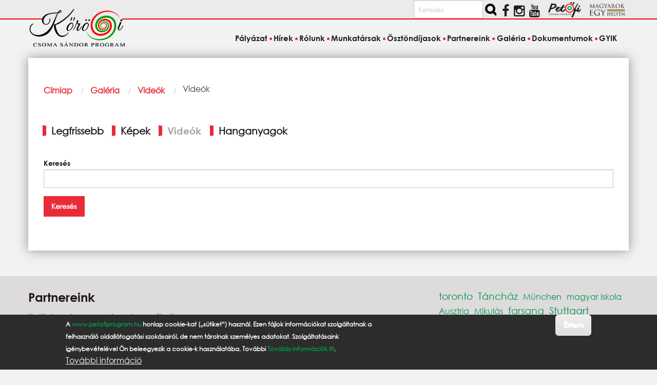

--- FILE ---
content_type: text/html; charset=UTF-8
request_url: https://www.korosiprogram.hu/galeria/videok/maradjotthon-karanten-fesztivalcleveland
body_size: 6420
content:
<!DOCTYPE html>
<html lang="hu" dir="ltr" prefix="og: https://ogp.me/ns#" class="no-js">
  <head>
    <meta charset="utf-8" />
<link rel="canonical" href="https://www.korosiprogram.hu/galeria/videok/maradjotthon-karanten-fesztivalcleveland" />
<meta name="Generator" content="Drupal 11 (https://www.drupal.org)" />
<meta name="MobileOptimized" content="width" />
<meta name="HandheldFriendly" content="true" />
<meta name="viewport" content="width=device-width, initial-scale=1.0" />
<style>div#sliding-popup, div#sliding-popup .eu-cookie-withdraw-banner, .eu-cookie-withdraw-tab {background: #2c2c2c} div#sliding-popup.eu-cookie-withdraw-wrapper { background: transparent; } #sliding-popup h1, #sliding-popup h2, #sliding-popup h3, #sliding-popup p, #sliding-popup label, #sliding-popup div, .eu-cookie-compliance-more-button, .eu-cookie-compliance-secondary-button, .eu-cookie-withdraw-tab { color: #ffffff;} .eu-cookie-withdraw-tab { border-color: #ffffff;}</style>
<meta http-equiv="ImageToolbar" content="false" />
<link rel="icon" href="/themes/custom/korosiprogram/favicon.ico" type="image/vnd.microsoft.icon" />

    <title>Videók | Kőrösi Csoma Sándor Program</title>
    <link rel="stylesheet" media="all" href="/core/themes/stable9/css/core/components/progress.module.css?t6tex5" />
<link rel="stylesheet" media="all" href="/core/themes/stable9/css/core/components/ajax-progress.module.css?t6tex5" />
<link rel="stylesheet" media="all" href="/core/themes/stable9/css/system/components/align.module.css?t6tex5" />
<link rel="stylesheet" media="all" href="/core/themes/stable9/css/system/components/fieldgroup.module.css?t6tex5" />
<link rel="stylesheet" media="all" href="/core/themes/stable9/css/system/components/container-inline.module.css?t6tex5" />
<link rel="stylesheet" media="all" href="/core/themes/stable9/css/system/components/clearfix.module.css?t6tex5" />
<link rel="stylesheet" media="all" href="/core/themes/stable9/css/system/components/details.module.css?t6tex5" />
<link rel="stylesheet" media="all" href="/core/themes/stable9/css/system/components/hidden.module.css?t6tex5" />
<link rel="stylesheet" media="all" href="/core/themes/stable9/css/system/components/item-list.module.css?t6tex5" />
<link rel="stylesheet" media="all" href="/core/themes/stable9/css/system/components/js.module.css?t6tex5" />
<link rel="stylesheet" media="all" href="/core/themes/stable9/css/system/components/nowrap.module.css?t6tex5" />
<link rel="stylesheet" media="all" href="/core/themes/stable9/css/system/components/position-container.module.css?t6tex5" />
<link rel="stylesheet" media="all" href="/core/themes/stable9/css/system/components/reset-appearance.module.css?t6tex5" />
<link rel="stylesheet" media="all" href="/core/themes/stable9/css/system/components/resize.module.css?t6tex5" />
<link rel="stylesheet" media="all" href="/core/themes/stable9/css/system/components/system-status-counter.css?t6tex5" />
<link rel="stylesheet" media="all" href="/core/themes/stable9/css/system/components/system-status-report-counters.css?t6tex5" />
<link rel="stylesheet" media="all" href="/core/themes/stable9/css/system/components/system-status-report-general-info.css?t6tex5" />
<link rel="stylesheet" media="all" href="/core/themes/stable9/css/system/components/tablesort.module.css?t6tex5" />
<link rel="stylesheet" media="all" href="/core/themes/stable9/css/views/views.module.css?t6tex5" />
<link rel="stylesheet" media="all" href="/modules/contrib/eu_cookie_compliance/css/eu_cookie_compliance.css?t6tex5" />
<link rel="stylesheet" media="all" href="/modules/contrib/scroll_top_button/css/scroll.top.button.css?t6tex5" />
<link rel="stylesheet" media="all" href="/modules/contrib/tagclouds/css/tagclouds.css?t6tex5" />
<link rel="stylesheet" media="all" href="/themes/custom/korosiprogram/css/korosiprogram.css?t6tex5" />

    <script type="application/json" data-drupal-selector="drupal-settings-json">{"path":{"baseUrl":"\/","pathPrefix":"","currentPath":"galeria\/videok\/maradjotthon-karanten-fesztivalcleveland","currentPathIsAdmin":false,"isFront":false,"currentLanguage":"hu"},"pluralDelimiter":"\u0003","suppressDeprecationErrors":true,"gtag":{"tagId":"","consentMode":false,"otherIds":[],"events":[],"additionalConfigInfo":[]},"ajaxPageState":{"libraries":"eJxtjUsOwyAMRC-E4iMhAw6iMXGE7f5OX9Ss-tnM07zFDHnMIlujiX5wwz0T0B8ZC63obKGKVKZoWKHO-O4LXvD-KXvYZIi2Y0gd2KGyJOSgeQhzNDlicjPZ4ccEfahRh4RKYY5lFi8KJ8K10U3hnUuX4kzh6SPFVXwvaG0unlcvpVJaiw","theme":"korosiprogram","theme_token":null},"ajaxTrustedUrl":{"\/galeria\/videok\/maradjotthon-karanten-fesztivalcleveland":true,"\/search\/tartalom":true},"gtm":{"tagId":null,"settings":{"data_layer":"dataLayer","include_classes":false,"allowlist_classes":"","blocklist_classes":"","include_environment":false,"environment_id":"","environment_token":""},"tagIds":["GTM-M72GWJGD"]},"button_text":"Fel","button_style":"image","button_animation":"fade","button_animation_speed":200,"scroll_distance":100,"scroll_speed":300,"eu_cookie_compliance":{"cookie_policy_version":"1.0.0","popup_enabled":true,"popup_agreed_enabled":false,"popup_hide_agreed":false,"popup_clicking_confirmation":true,"popup_scrolling_confirmation":true,"popup_html_info":"\u003Cdiv aria-labelledby=\u0022popup-text\u0022  class=\u0022eu-cookie-compliance-banner eu-cookie-compliance-banner-info eu-cookie-compliance-banner--default\u0022\u003E\n  \u003Cdiv class=\u0022popup-content info eu-cookie-compliance-content\u0022\u003E\n        \u003Cdiv id=\u0022popup-text\u0022 class=\u0022eu-cookie-compliance-message\u0022 role=\u0022document\u0022\u003E\n      \u003Cp\u003EA \u003Ca href=\u0022https:\/\/www.petofiprogram.hu\/\u0022 target=\u0022_blank\u0022\u003Ewww.petofiprogram.hu\u003C\/a\u003E honlap cookie-kat (\u201es\u00fctiket\u201d) haszn\u00e1l. Ezen f\u00e1jlok inform\u00e1ci\u00f3kat szolg\u00e1ltatnak a felhaszn\u00e1l\u00f3 oldall\u00e1togat\u00e1si szok\u00e1sair\u00f3l, de nem t\u00e1rolnak szem\u00e9lyes adatokat. Szolg\u00e1ltat\u00e1saink ig\u00e9nybev\u00e9tel\u00e9vel \u00d6n beleegyezik a cookie-k haszn\u00e1lat\u00e1ba. Tov\u00e1bbi \u003Ca href=\u0022\/cookies\u0022\u003ETov\u00e1bbi inform\u00e1ci\u00f3k itt\u003C\/a\u003E.\u003C\/p\u003E\n              \u003Cbutton type=\u0022button\u0022 class=\u0022find-more-button eu-cookie-compliance-more-button\u0022\u003ETov\u00e1bbi inform\u00e1ci\u00f3\u003C\/button\u003E\n          \u003C\/div\u003E\n\n    \n    \u003Cdiv id=\u0022popup-buttons\u0022 class=\u0022eu-cookie-compliance-buttons\u0022\u003E\n            \u003Cbutton type=\u0022button\u0022 class=\u0022agree-button eu-cookie-compliance-default-button button button--small button--primary\u0022\u003E\u00c9rtem\u003C\/button\u003E\n          \u003C\/div\u003E\n  \u003C\/div\u003E\n\u003C\/div\u003E","use_mobile_message":false,"mobile_popup_html_info":"\u003Cdiv aria-labelledby=\u0022popup-text\u0022  class=\u0022eu-cookie-compliance-banner eu-cookie-compliance-banner-info eu-cookie-compliance-banner--default\u0022\u003E\n  \u003Cdiv class=\u0022popup-content info eu-cookie-compliance-content\u0022\u003E\n        \u003Cdiv id=\u0022popup-text\u0022 class=\u0022eu-cookie-compliance-message\u0022 role=\u0022document\u0022\u003E\n      \n              \u003Cbutton type=\u0022button\u0022 class=\u0022find-more-button eu-cookie-compliance-more-button\u0022\u003ETov\u00e1bbi inform\u00e1ci\u00f3\u003C\/button\u003E\n          \u003C\/div\u003E\n\n    \n    \u003Cdiv id=\u0022popup-buttons\u0022 class=\u0022eu-cookie-compliance-buttons\u0022\u003E\n            \u003Cbutton type=\u0022button\u0022 class=\u0022agree-button eu-cookie-compliance-default-button button button--small button--primary\u0022\u003E\u00c9rtem\u003C\/button\u003E\n          \u003C\/div\u003E\n  \u003C\/div\u003E\n\u003C\/div\u003E","mobile_breakpoint":768,"popup_html_agreed":false,"popup_use_bare_css":false,"popup_height":"auto","popup_width":"100%","popup_delay":1000,"popup_link":"\/cookiehasznalatanakszabalyzatarolszolotajekoztatas","popup_link_new_window":true,"popup_position":false,"fixed_top_position":false,"popup_language":"hu","store_consent":false,"better_support_for_screen_readers":false,"cookie_name":"","reload_page":false,"domain":"","domain_all_sites":false,"popup_eu_only":false,"popup_eu_only_js":false,"cookie_lifetime":100,"cookie_session":0,"set_cookie_session_zero_on_disagree":0,"disagree_do_not_show_popup":false,"method":"default","automatic_cookies_removal":true,"allowed_cookies":"","withdraw_markup":"\u003Cbutton type=\u0022button\u0022 class=\u0022eu-cookie-withdraw-tab\u0022\u003EPrivacy settings\u003C\/button\u003E\n\u003Cdiv aria-labelledby=\u0022popup-text\u0022 class=\u0022eu-cookie-withdraw-banner\u0022\u003E\n  \u003Cdiv class=\u0022popup-content info eu-cookie-compliance-content\u0022\u003E\n    \u003Cdiv id=\u0022popup-text\u0022 class=\u0022eu-cookie-compliance-message\u0022 role=\u0022document\u0022\u003E\n      \u003Ch2\u003EWe use cookies on this site to enhance your user experience\u003C\/h2\u003E\u003Cp\u003EYou have given your consent for us to set cookies.\u003C\/p\u003E\n    \u003C\/div\u003E\n    \u003Cdiv id=\u0022popup-buttons\u0022 class=\u0022eu-cookie-compliance-buttons\u0022\u003E\n      \u003Cbutton type=\u0022button\u0022 class=\u0022eu-cookie-withdraw-button  button button--small button--primary\u0022\u003EWithdraw consent\u003C\/button\u003E\n    \u003C\/div\u003E\n  \u003C\/div\u003E\n\u003C\/div\u003E","withdraw_enabled":false,"reload_options":0,"reload_routes_list":"","withdraw_button_on_info_popup":false,"cookie_categories":[],"cookie_categories_details":[],"enable_save_preferences_button":true,"cookie_value_disagreed":"0","cookie_value_agreed_show_thank_you":"1","cookie_value_agreed":"2","containing_element":"body","settings_tab_enabled":false,"olivero_primary_button_classes":" button button--small button--primary","olivero_secondary_button_classes":" button button--small","close_button_action":"close_banner","open_by_default":true,"modules_allow_popup":true,"hide_the_banner":false,"geoip_match":true,"unverified_scripts":[]},"user":{"uid":0,"permissionsHash":"b6211fc6013d369c26b7f166c4f638e93331eaacaa0f93701bbf37f441f7683f"}}</script>
<script src="/core/misc/drupalSettingsLoader.js?v=11.1.8"></script>
<script src="/modules/contrib/google_tag/js/gtag.js?t6tex5"></script>
<script src="/modules/contrib/google_tag/js/gtm.js?t6tex5"></script>

  </head>
  <body class="lang-hu section-galeria views-page path-galeria">
  <a href="#main-content" class="show-on-focus skip-link">
    Ugrás a tartalomra
  </a>
  <noscript><iframe src="https://www.googletagmanager.com/ns.html?id=GTM-M72GWJGD"
                  height="0" width="0" style="display:none;visibility:hidden"></iframe></noscript>

    <div class="dialog-off-canvas-main-canvas" data-off-canvas-main-canvas>
    
<div class="off-canvas-wrapper">
  <div class="inner-wrap off-canvas-wrapper-inner" id="inner-wrap" data-off-canvas-wrapper>
    <aside id="left-off-canvas-menu" class="off-canvas left-off-canvas-menu position-left" role="complementary" data-off-canvas>
      
    </aside>

    <aside id="right-off-canvas-menu" class="off-canvas right-off-canvas-menu position-right" role="complementary" data-off-canvas>
      
    </aside>

    <div class="off-canvas-content" data-off-canvas-content>
  
    <div class="social_bar_bg"></div>
<header class="header" role="banner" aria-label="Webhely fejléce">
<div class="grid-container social">  
    <div class="block-region region-social">
    <div class="search-block-form block-korosiprogram-keresesurlap-2 block block-search" data-drupal-selector="search-block-form" id="block-korosiprogram-keresesurlap-2" role="search">
  
    
      <div class="content">
      <form action="/search/tartalom" method="get" id="search-block-form" accept-charset="UTF-8" class="search-form search-block-form">
  <div class="js-form-item form-item js-form-type-search form-item-keys js-form-item-keys form-no-label">
      <label for="edit-keys" class="show-for-sr">Keresés</label>
        <input title="A keresendő kifejezések megadása." placeholder="Keresés" data-drupal-selector="edit-keys" type="search" id="edit-keys" name="keys" value="" size="15" maxlength="128" class="form-search" />

        </div>
<div data-drupal-selector="edit-actions" class="form-actions js-form-wrapper form-wrapper" id="edit-actions"><input class="success button radius search-button js-form-submit form-submit" data-drupal-selector="edit-submit" type="submit" id="edit-submit" value="" />
</div>

</form>

    </div>
  </div>
<div class="views-element-container block-korosiprogram-views-block-social-media-block-1 block block-views block-views-blocksocial-media-block-1" id="block-korosiprogram-views-block-social-media-block-1">
  
    

  
          <div><div class="iblock">
<ul class="social">
  <li> 
      <div class="i-block social views-row"><div class="views-field views-field-nothing"><span class="field-content"><div><a href="https://www.facebook.com/pages/Pet%C5%91fi-S%C3%A1ndor-Program/952850841425515?fref=ts"><i class="fa fa-facebook"></i></a></div></span></div></div>
    <div class="i-block social views-row"><div class="views-field views-field-nothing"><span class="field-content"><div><a href="https://www.instagram.com/magyarokegyhelyen/"><i class="fa fa-brands fa-instagram"></i></a></div></span></div></div>
    <div class="i-block social views-row"><div class="views-field views-field-nothing"><span class="field-content"><div><a href="https://www.youtube.com/channel/UCOM9X7AOlppkZio8UpHgOLw"><i class="fa fa-youtube"></i></a></div></span></div></div>

  </li>     
</ul>
</div></div>

    
    
</div>
<div id="block-korosiprogram-korosilogoblokk" class="block-korosiprogram-korosilogoblokk block block-block-content block-block-content35307ef2-8c56-4ff5-8d8e-2a6f54607598">
  
    

  
          
            <div class="body field field--block-content-body field--name-body field--type-text-with-summary field--label-hidden field__item"><a href="https://www.petofiprogram.hu/" target="_blank"><img src="/sites/default/files/petofi_program_logo_small.png" class="partner-site"> </a> <a href="https://www.magyarokegyhelyen.hu/" target="_blank"><img alt src="/sites/default/files/magyarok_egy_helyen_logo_transparent-300.png" class="partner-site"></a></div>
      

    
    
</div>

  </div>

</div>
<div class="grid-container logo">
  <div class="grid-x">
    <div class="cell medium-4 large-4 left header_logo">
       <a href="/" rel="home">
       <img src="/themes/custom/korosiprogram/images/logo.png" alt="Címlap" fetchpriority="high" />
       </a>
    </div>
  </div>
</div>
<div class="grid-container l-header">    
    <div class="grid-x">
    <div class="cell">
        <div class="block-region region-header">
    <nav role="navigation" aria-labelledby="block-korosiprogram-main-menu-menu" id="block-korosiprogram-main-menu" class="block-korosiprogram-main-menu">
            
  <h2 class="block-title visually-hidden" id="block-korosiprogram-main-menu-menu">Fő navigáció</h2>
  

        

      <div  class="grid-container">
      <div class="title-bar" data-responsive-toggle="main-menu" data-hide-for="medium">
        <button class="menu-icon" type="button" data-toggle></button>
        <div class="title-bar-title">Menü</div>
      </div>
      <nav class="top-bar" id="main-menu" role="navigation">
        <div class="top-bar-left">
          <ul class="dropdown menu" data-dropdown-menu>
            <li class="menu-text"><a href="/" title="Kőrösi Csoma Sándor Program Címlap">Kőrösi Csoma Sándor Program</a></li>
          </ul>
        </div>
        <div class="top-bar-right top-bar-section">
                                <ul class="menu vertical medium-horizontal" data-back-button="&lt;li class=&quot;js-drilldown-back&quot;&gt;&lt;a&gt;vissza&lt;/a&gt;&lt;/li&gt;" data-disable-hover="true" data-responsive-menu="drilldown medium-dropdown">
                                        <li>
        <a href="/palyazat" data-drupal-link-system-path="node/11467">Pályázat</a>
              </li>
                              <li>
        <a href="/hirek" data-drupal-link-system-path="hirek">Hírek</a>
              </li>
                              <li>
        <a href="/diaszpora" data-drupal-link-system-path="node/48">Rólunk</a>
              </li>
                              <li>
        <a href="/munkatarsak" data-drupal-link-system-path="node/12997">Munkatársak</a>
              </li>
                              <li>
        <a href="/osztondijasok" data-drupal-link-system-path="osztondijasok">Ösztöndíjasok</a>
              </li>
                              <li>
        <a href="/partnereink" data-drupal-link-system-path="partnereink">Partnereink</a>
              </li>
                              <li class="menu-item--active-trail is-active">
        <a href="/galeria" data-drupal-link-system-path="galeria">Galéria</a>
              </li>
                              <li>
        <a href="/dokumentumok" data-drupal-link-system-path="node/9363">Dokumentumok</a>
              </li>
                              <li>
        <a href="/gyik" data-drupal-link-system-path="node/12900">GYIK</a>
              </li>
        </ul>
  
                            </div>
      </nav>
    </div>
  

  </nav>

  </div>

    </div>
      </div>
</div>    
</header>
      
      <div class="grid-container">
        <main id="main" class="grid-x grid-margin-x" role="main">
          <a id="main-content" tabindex="-1"></a>
          
          
          <div class="cell main">
              <div class="block-region region-content">
    <div data-drupal-messages-fallback class="hidden"></div>
<div id="block-korosiprogram-page-title" class="block-korosiprogram-page-title block block-core block-page-title-block">
  
    

  
          
  <h1></h1>


    
    
</div>
<div id="block-korosiprogram-breadcrumbs" class="block-korosiprogram-breadcrumbs block block-system block-system-breadcrumb-block">
  
    

  
            <nav role="navigation" aria-labelledby="system-breadcrumb">
    <h2 id="system-breadcrumb" class="show-for-sr">Morzsa</h2>
    <ul class="breadcrumbs">
              <li>
                      <a href="/">Címlap</a>
                  </li>
              <li>
                      <a href="/galeria">Galéria</a>
                  </li>
              <li>
                      <a href="/galeria/videok">Videók</a>
                  </li>
            <li class="current"><span class="show-for-sr">Current: </span> Videók</li>
    </ul>
  </nav>

    
    
</div>
<div id="block-korosiprogram-local-tasks" class="block-korosiprogram-local-tasks block block-core block-local-tasks-block">
  
    

  
            <h2 class="visually-hidden">Elsődleges fülek</h2>
  <div class="button-group"><a href="/galeria/maradjotthon-karanten-fesztivalcleveland" class="button secondary" data-drupal-link-system-path="galeria/maradjotthon-karanten-fesztivalcleveland">Legfrissebb</a>
<a href="/galeria/kepek/maradjotthon-karanten-fesztivalcleveland" class="button secondary" data-drupal-link-system-path="galeria/kepek/maradjotthon-karanten-fesztivalcleveland">Képek</a>
<a href="/galeria/videok/maradjotthon-karanten-fesztivalcleveland" class="button active is-active" data-drupal-link-system-path="galeria/videok/maradjotthon-karanten-fesztivalcleveland" aria-current="page">Videók</a>
<a href="/galeria/hanganyagok/maradjotthon-karanten-fesztivalcleveland" class="button secondary" data-drupal-link-system-path="galeria/hanganyagok/maradjotthon-karanten-fesztivalcleveland">Hanganyagok</a>
</div>

    
    
</div>
<div id="block-korosiprogram-content" class="block-korosiprogram-content block block-system block-system-main-block">
  
    

  
          <div class="views-element-container"><div class="js-view-dom-id-c2c058db4d11cab7d7ce8ebe8f0c52b40f3282f8320692fe548f987f9ccbab8a">
  
  
  

  
  <form class="views-exposed-form" data-drupal-selector="views-exposed-form-galeria-page-2" action="/galeria/videok/maradjotthon-karanten-fesztivalcleveland" method="get" id="views-exposed-form-galeria-page-2" accept-charset="UTF-8">
  <div class="js-form-item form-item js-form-type-textfield form-item-title js-form-item-title">
      <label for="edit-title">Keresés</label>
        <input data-drupal-selector="edit-title" type="text" id="edit-title" name="title" value="" size="30" maxlength="128" class="form-text" />

        </div>
<div data-drupal-selector="edit-actions" class="form-actions js-form-wrapper form-wrapper" id="edit-actions"><input class="success button radius js-form-submit form-submit" data-drupal-selector="edit-submit-galeria" type="submit" id="edit-submit-galeria" value="Keresés" />
</div>


</form>

  

    

  
  

  
  
</div>
</div>

    
    
</div>

  </div>

          </div>
                    
        </main>
      </div>
     <div class="footer-wrapper">
  <footer class="grid-container footer" id="footer">
    <div class="grid-x grid-margin-x">

      <div id="footer-first" class="cell medium-4">
          <div class="block-region region-footer-first">
    <div id="block-korosiprogram-partnereinkfootertext" class="block-korosiprogram-partnereinkfootertext block block-block-content block-block-content87cafc6f-f393-4c2e-8ec3-0826ae9d4d92">
  
      <h2  class="block-title">Partnereink</h2>
    

  
          
            <div class="body field field--block-content-body field--name-body field--type-text-with-summary field--label-hidden field__item"><p><a href="/partnereink">Kattintson, hogy megismerhesse őket!</a></p><p><a href="/partnereink"><img class="footer-bg" src="/sites/default/files/footer_terkep_small.png">&nbsp;</a></p></div>
      

    
    
</div>

  </div>

      </div>

      <div id="footer-middle" class="cell medium-4">
        
      </div>
              
      <div id="footer-last" class="cell medium-4">
          <div class="block-region region-footer-last">
    <div id="block-korosiprogram-cimkefelhojeloloi" class="block-korosiprogram-cimkefelhojeloloi block block-tagclouds block-tagclouds-blockcimkefelho">
  
    

  
          <span class="tagclouds-term"><a href="/taxonomy/term/2012" class="tagclouds level2" hreflang="hu">toronto</a></span><span class="tagclouds-term"><a href="/taxonomy/term/1618" class="tagclouds level2" hreflang="hu">Táncház</a></span><span class="tagclouds-term"><a href="/taxonomy/term/1879" class="tagclouds level1" hreflang="hu">München</a></span><span class="tagclouds-term"><a href="/taxonomy/term/1452" class="tagclouds level1" hreflang="hu">magyar iskola</a></span><span class="tagclouds-term"><a href="/taxonomy/term/1429" class="tagclouds level1" hreflang="hu">Ausztria</a></span><span class="tagclouds-term"><a href="/taxonomy/term/2672" class="tagclouds level1" hreflang="hu">Mikulás</a></span><span class="tagclouds-term"><a href="/taxonomy/term/2905" class="tagclouds level2" hreflang="hu">farsang</a></span><span class="tagclouds-term"><a href="/taxonomy/term/2192" class="tagclouds level2" hreflang="hu">Stuttgart</a></span><span class="tagclouds-term"><a href="/taxonomy/term/2639" class="tagclouds level2" hreflang="hu">karácsony</a></span><span class="tagclouds-term"><a href="/taxonomy/term/1673" class="tagclouds level2" hreflang="hu">Kanada</a></span><span class="tagclouds-term"><a href="/taxonomy/term/1544" class="tagclouds level1" hreflang="hu">Sydney</a></span><span class="tagclouds-term"><a href="/taxonomy/term/1585" class="tagclouds level2" hreflang="hu">1956</a></span><span class="tagclouds-term"><a href="/taxonomy/term/1713" class="tagclouds level1" hreflang="hu">London</a></span><span class="tagclouds-term"><a href="/taxonomy/term/1425" class="tagclouds level1" hreflang="hu">Cserkészet</a></span><span class="tagclouds-term"><a href="/taxonomy/term/1811" class="tagclouds level4" hreflang="hu">Bécs</a></span><span class="tagclouds-term"><a href="/taxonomy/term/2355" class="tagclouds level1" hreflang="hu">Nürnberg</a></span><span class="tagclouds-term"><a href="/taxonomy/term/1456" class="tagclouds level2" hreflang="hu">Buenos Aires</a></span><span class="tagclouds-term"><a href="/taxonomy/term/1896" class="tagclouds level1" hreflang="hu">Chester</a></span><span class="tagclouds-term"><a href="/taxonomy/term/1699" class="tagclouds level1" hreflang="hu">Montreál</a></span><span class="tagclouds-term"><a href="/taxonomy/term/1762" class="tagclouds level1" hreflang="hu">Zürich</a></span><span class="tagclouds-term"><a href="/taxonomy/term/1478" class="tagclouds level1" hreflang="hu">Melbourne</a></span><span class="tagclouds-term"><a href="/taxonomy/term/3717" class="tagclouds level1" hreflang="hu">56-os megemlékezés</a></span><span class="tagclouds-term"><a href="/taxonomy/term/2034" class="tagclouds level2" hreflang="hu">megemlékezés</a></span><span class="tagclouds-term"><a href="/taxonomy/term/2194" class="tagclouds level1" hreflang="hu">Genf</a></span><span class="tagclouds-term"><a href="/taxonomy/term/1483" class="tagclouds level2" hreflang="hu">néptánc</a></span>
    
    
</div>
<div id="block-korosiprogram-kormanylogolablec" class="block-korosiprogram-kormanylogolablec block block-block-content block-block-contentdc200ce0-c209-4c20-af32-b77847e8649b">
  
    

  
          
            <div class="body field field--block-content-body field--name-body field--type-text-with-summary field--label-hidden field__item"><div class="footer_logo_wrapper"><img src="/sites/default/files/kormany_logo.png" style="height:60px; margin:10px"><a href="https://kormany.hu">kormany.hu</a></div></div>
      

    
    
</div>

  </div>

     </div>
   </div>
 </footer>
</div>      <div class="scrolltop"><i class="fa fa-arrow-up" aria-hidden="true"></i></div>
          </div>
  </div>
</div>
  </div>

  
  <script src="/core/assets/vendor/jquery/jquery.min.js?v=4.0.0-beta.2"></script>
<script src="/core/assets/vendor/once/once.min.js?v=1.0.1"></script>
<script src="/sites/default/files/languages/hu_1CcJWh2SvwIjDb_rIH3lTA2cstg74lr--FyguapaU5g.js?t6tex5"></script>
<script src="/core/misc/drupal.js?v=11.1.8"></script>
<script src="/core/misc/drupal.init.js?v=11.1.8"></script>
<script src="/core/misc/debounce.js?v=11.1.8"></script>
<script src="/core/assets/vendor/tabbable/index.umd.min.js?v=6.2.0"></script>
<script src="/modules/contrib/eu_cookie_compliance/js/eu_cookie_compliance.min.js?v=11.1.8"></script>
<script src="/core/misc/progress.js?v=11.1.8"></script>
<script src="/core/assets/vendor/loadjs/loadjs.min.js?v=4.3.0"></script>
<script src="/core/misc/announce.js?v=11.1.8"></script>
<script src="/core/misc/message.js?v=11.1.8"></script>
<script src="/core/misc/ajax.js?v=11.1.8"></script>
<script src="/modules/contrib/google_tag/js/gtag.ajax.js?t6tex5"></script>
<script src="/themes/custom/korosiprogram/js/korosiprogram.js?v=11.1.8"></script>
<script src="/themes/custom/korosiprogram/js/foundation.min.js?v=11.1.8"></script>
<script src="/themes/custom/korosiprogram/js/foundation_init.js?v=11.1.8"></script>
<script src="/themes/custom/korosiprogram/js/motion-ui.min.js?v=11.1.8"></script>
<script src="/themes/custom/korosiprogram/js/foundation.cjs.js?v=11.1.8"></script>
<script src="/themes/custom/korosiprogram/js/foundation.cjs.js.map?v=11.1.8"></script>
<script src="/themes/custom/korosiprogram/js/foundation.es6.js?v=11.1.8"></script>
<script src="/themes/custom/korosiprogram/js/foundation.es6.js.map?v=11.1.8"></script>
<script src="/themes/custom/korosiprogram/js/foundation.esm.js?v=11.1.8"></script>
<script src="/themes/custom/korosiprogram/js/foundation.esm.js.map?v=11.1.8"></script>
<script src="/themes/custom/korosiprogram/js/motion-ui.min.js.map?v=11.1.8"></script>
<script src="/modules/contrib/scroll_top_button/js/scroll.top.button.js?v=1.x"></script>
<script src="/themes/contrib/zurb_foundation/js/top_bar_active.js?v=11.1.8"></script>

  </body>
</html>


--- FILE ---
content_type: text/javascript
request_url: https://www.korosiprogram.hu/themes/custom/korosiprogram/js/korosiprogram.js?v=11.1.8
body_size: 337
content:
/**
 * @file
 * Placeholder file for custom sub-theme behaviors.
 *

/**
   * Use this behavior as a template for custom Javascript.
*/

(function ($, Drupal) {

Drupal.behaviors.userDrop = {
attach: function (context, settings){
 $('.osztondijas_image',context).click(function(){
    var obj = $(this).closest('li');
      obj.siblings().attr('class', 'inactive').end().toggleClass('inactive osztondijas_expanded'); 

})
}
}
   })(jQuery, Drupal);

/*
(function ($, Drupal, window, document) {
    "use strict";
    Drupal.behaviors.global = {
      attach: function (context, settings) {
      },
    };

  })(jQuery, Drupal, this, this.document);

jQuery(document).ready(function($){
  $(window).scroll(function () {
    if ($(this).scrollTop() > 80) {
      $('.scrolltop').css('display', 'flex');
    } else {
      $('.scrolltop').fadeOut('slow');
    }
  });

    $('.scrolltop').click(function () {
    $('html, body').scrollTop(0);
  });

  setTimeout(function(){
        $('body').addClass('loaded');
    }, 3000);
    
  $(".user-picture img").click(function(){
    $(".author-tooltip").toggleClass('hide');
  });
  
  $(".osztondijas_image img").click(function(){
    var obj = $(this).closest('li');
      obj.siblings().attr('class', 'inactive').end().toggleClass('inactive osztondijas_expanded'); 
  }); 
});
*/

--- FILE ---
content_type: text/javascript
request_url: https://www.korosiprogram.hu/themes/custom/korosiprogram/js/motion-ui.min.js.map?v=11.1.8
body_size: 2010
content:
{"version":3,"file":"motion-ui.min.js","mappings":";;;;;;;;;;AAAA,CAAC,UAACA,CAAC,EAACC,CAAC,EAAG;EAAC,KAAqC,GAACC,iCAAO,CAAC,2CAAQ,CAAC,oCAACD,CAAC;AAAA;AAAA;AAAA,kGAAC,GAAC,CAAmF;AAAA,CAAC,EAAE,IAAI,EAAC,UAASS,CAAC,EAAC;EAACC,IAAI,CAACC,GAAG,KAAGD,IAAI,CAACC,GAAG,GAAC,YAAU;IAAC,OAAO,IAAID,IAAI,CAAD,CAAC,CAAEE,OAAO,CAAC,CAAC;EAAA,CAAC,CAAC;EAAC,KAAI,IAAIC,CAAC,EAACd,CAAC,GAAC,CAAC,QAAQ,EAAC,KAAK,CAAC,EAACC,CAAC,GAAC,CAAC,EAACA,CAAC,GAACD,CAAC,CAACe,MAAM,IAAE,CAACC,MAAM,CAACC,qBAAqB,EAAC,EAAEhB,CAAC,EAAC;IAAC,IAAIiB,CAAC,GAAClB,CAAC,CAACC,CAAC,CAAC;IAACe,MAAM,CAACC,qBAAqB,GAACD,MAAM,CAACE,CAAC,GAAC,uBAAuB,CAAC,EAACF,MAAM,CAACG,oBAAoB,GAACH,MAAM,CAACE,CAAC,GAAC,sBAAsB,CAAC,IAAEF,MAAM,CAACE,CAAC,GAAC,6BAA6B,CAAC;EAAA;EAAC,CAAC,sBAAsB,CAACE,IAAI,CAACJ,MAAM,CAACK,SAAS,CAACC,SAAS,CAAC,IAAEN,MAAM,CAACC,qBAAqB,IAAED,MAAM,CAACG,oBAAoB,KAAGL,CAAC,GAAC,CAAC,EAACE,MAAM,CAACC,qBAAqB,GAAC,UAASjB,CAAC,EAAC;IAAC,IAAIC,CAAC,GAACU,IAAI,CAACC,GAAG,CAAC,CAAC;MAACM,CAAC,GAACK,IAAI,CAACC,GAAG,CAACV,CAAC,GAAC,EAAE,EAACb,CAAC,CAAC;IAAC,OAAOwB,UAAU,CAAC,YAAU;MAACzB,CAAC,CAACc,CAAC,GAACI,CAAC,CAAC;IAAA,CAAC,EAACA,CAAC,GAACjB,CAAC,CAAC;EAAA,CAAC,EAACe,MAAM,CAACG,oBAAoB,GAACO,YAAY,CAAC;EAAC,IAAIC,CAAC,GAAC,CAAC,WAAW,EAAC,WAAW,CAAC;IAACC,CAAC,GAAC,CAAC,kBAAkB,EAAC,kBAAkB,CAAC;IAACC,CAAC,GAAE,YAAI;MAAC,IAAI7B,CAAC;QAACC,CAAC,GAAC;UAAC6B,UAAU,EAAC,eAAe;UAACC,gBAAgB,EAAC,qBAAqB;UAACC,aAAa,EAAC,eAAe;UAACC,WAAW,EAAC;QAAgB,CAAC;QAACf,CAAC,GAACF,MAAM,CAACkB,QAAQ,CAACC,aAAa,CAAC,KAAK,CAAC;MAAC,KAAInC,CAAC,IAAIC,CAAC,EAAC,IAAG,KAAK,CAAC,KAAGiB,CAAC,CAACkB,KAAK,CAACpC,CAAC,CAAC,EAAC,OAAOC,CAAC,CAACD,CAAC,CAAC;MAAC,OAAO,IAAI;IAAA,CAAC,CAAE,CAAC;EAAC,SAASqC,CAACA,CAACrC,CAAC,EAACC,CAAC,EAACiB,CAAC,EAACJ,CAAC,EAAC;IAAC,IAAIuB,CAAC,EAACC,CAAC;IAAC,SAASC,CAACA,CAAA,EAAE;MAACtC,CAAC,CAAC,CAAC,CAAC,CAACmC,KAAK,CAACI,kBAAkB,GAAC,CAAC,EAACvC,CAAC,CAACwC,WAAW,CAACJ,CAAC,GAAC,GAAG,GAACC,CAAC,GAAC,GAAG,GAACpB,CAAC,CAAC;IAAA;IAAC,CAACjB,CAAC,GAACS,CAAC,CAACT,CAAC,CAAC,CAACyC,EAAE,CAAC,CAAC,CAAC,EAAE3B,MAAM,KAAG,IAAI,KAAGc,CAAC,IAAE7B,CAAC,GAACC,CAAC,CAAC0C,IAAI,CAAC,CAAC,GAAC1C,CAAC,CAAC2C,IAAI,CAAC,CAAC,EAAC9B,CAAC,CAAC,CAAC,KAAGuB,CAAC,GAACrC,CAAC,GAAC2B,CAAC,CAAC,CAAC,CAAC,GAACA,CAAC,CAAC,CAAC,CAAC,EAACW,CAAC,GAACtC,CAAC,GAAC4B,CAAC,CAAC,CAAC,CAAC,GAACA,CAAC,CAAC,CAAC,CAAC,EAACW,CAAC,CAAC,CAAC,EAACtC,CAAC,CAAC4C,QAAQ,CAAC3B,CAAC,CAAC,EAACjB,CAAC,CAAC6C,GAAG,CAAC,YAAY,EAAC,MAAM,CAAC,EAAC7B,qBAAqB,CAAC,YAAU;MAAChB,CAAC,CAAC4C,QAAQ,CAACR,CAAC,CAAC,EAACrC,CAAC,IAAEC,CAAC,CAAC0C,IAAI,CAAC,CAAC;IAAA,CAAC,CAAC,EAAC1B,qBAAqB,CAAC,YAAU;MAAChB,CAAC,CAAC,CAAC,CAAC,CAAC8C,WAAW,EAAC9C,CAAC,CAAC6C,GAAG,CAAC,YAAY,EAAC,EAAE,CAAC,EAAC7C,CAAC,CAAC4C,QAAQ,CAACP,CAAC,CAAC;IAAA,CAAC,CAAC,EAACrC,CAAC,CAAC+C,GAAG,CAAC,eAAe,EAAC,YAAU;MAAChD,CAAC,IAAEC,CAAC,CAAC2C,IAAI,CAAC,CAAC;MAACL,CAAC,CAAC,CAAC,EAACzB,CAAC,IAAEA,CAAC,CAACmC,KAAK,CAAChD,CAAC,CAAC;IAAA,CAAC,CAAC,CAAC,CAAC;EAAA;EAAC,OAAM;IAACiD,SAAS,EAAC,SAAVA,SAASA,CAAUlD,CAAC,EAACC,CAAC,EAACiB,CAAC,EAAC;MAACmB,CAAC,CAAC,CAAC,CAAC,EAACrC,CAAC,EAACC,CAAC,EAACiB,CAAC,CAAC;IAAA,CAAC;IAACiC,UAAU,EAAC,SAAXA,UAAUA,CAAUnD,CAAC,EAACC,CAAC,EAACiB,CAAC,EAAC;MAACmB,CAAC,CAAC,CAAC,CAAC,EAACrC,CAAC,EAACC,CAAC,EAACiB,CAAC,CAAC;IAAA;EAAC,CAAC;AAAA,CAAC,CAAC;;;;;;;;;;;ACA7lD;;;;;;UCAA;UACA;;UAEA;UACA;UACA;UACA;UACA;UACA;UACA;UACA;UACA;UACA;UACA;UACA;UACA;;UAEA;UACA;;UAEA;UACA;UACA;;;;UEtBA;UACA;UACA;UACA","sources":["webpack://petofiprogram/./node_modules/motion-ui/dist/motion-ui.min.js","webpack://petofiprogram/external var \"jQuery\"","webpack://petofiprogram/webpack/bootstrap","webpack://petofiprogram/webpack/before-startup","webpack://petofiprogram/webpack/startup","webpack://petofiprogram/webpack/after-startup"],"sourcesContent":["((n,e)=>{\"function\"==typeof define&&define.amd?define([\"jquery\"],e):\"object\"==typeof exports?module.exports=e(require(\"jquery\")):n.MotionUI=e(n.jQuery)})(this,function(s){Date.now||(Date.now=function(){return(new Date).getTime()});for(var t,n=[\"webkit\",\"moz\"],e=0;e<n.length&&!window.requestAnimationFrame;++e){var i=n[e];window.requestAnimationFrame=window[i+\"RequestAnimationFrame\"],window.cancelAnimationFrame=window[i+\"CancelAnimationFrame\"]||window[i+\"CancelRequestAnimationFrame\"]}!/iP(ad|hone|od).*OS 6/.test(window.navigator.userAgent)&&window.requestAnimationFrame&&window.cancelAnimationFrame||(t=0,window.requestAnimationFrame=function(n){var e=Date.now(),i=Math.max(t+16,e);return setTimeout(function(){n(t=i)},i-e)},window.cancelAnimationFrame=clearTimeout);var u=[\"mui-enter\",\"mui-leave\"],m=[\"mui-enter-active\",\"mui-leave-active\"],d=(()=>{var n,e={transition:\"transitionend\",WebkitTransition:\"webkitTransitionEnd\",MozTransition:\"transitionend\",OTransition:\"otransitionend\"},i=window.document.createElement(\"div\");for(n in e)if(void 0!==i.style[n])return e[n];return null})();function o(n,e,i,t){var o,a;function r(){e[0].style.transitionDuration=0,e.removeClass(o+\" \"+a+\" \"+i)}(e=s(e).eq(0)).length&&(null===d?(n?e.show():e.hide(),t()):(o=n?u[0]:u[1],a=n?m[0]:m[1],r(),e.addClass(i),e.css(\"transition\",\"none\"),requestAnimationFrame(function(){e.addClass(o),n&&e.show()}),requestAnimationFrame(function(){e[0].offsetWidth,e.css(\"transition\",\"\"),e.addClass(a)}),e.one(\"transitionend\",function(){n||e.hide();r(),t&&t.apply(e)})))}return{animateIn:function(n,e,i){o(!0,n,e,i)},animateOut:function(n,e,i){o(!1,n,e,i)}}});","module.exports = jQuery;","// The module cache\nvar __webpack_module_cache__ = {};\n\n// The require function\nfunction __webpack_require__(moduleId) {\n\t// Check if module is in cache\n\tvar cachedModule = __webpack_module_cache__[moduleId];\n\tif (cachedModule !== undefined) {\n\t\treturn cachedModule.exports;\n\t}\n\t// Create a new module (and put it into the cache)\n\tvar module = __webpack_module_cache__[moduleId] = {\n\t\t// no module.id needed\n\t\t// no module.loaded needed\n\t\texports: {}\n\t};\n\n\t// Execute the module function\n\t__webpack_modules__[moduleId].call(module.exports, module, module.exports, __webpack_require__);\n\n\t// Return the exports of the module\n\treturn module.exports;\n}\n\n","","// startup\n// Load entry module and return exports\n// This entry module is referenced by other modules so it can't be inlined\nvar __webpack_exports__ = __webpack_require__(\"./node_modules/motion-ui/dist/motion-ui.min.js\");\n",""],"names":["n","e","define","amd","exports","_typeof","module","require","MotionUI","jQuery","s","Date","now","getTime","t","length","window","requestAnimationFrame","i","cancelAnimationFrame","test","navigator","userAgent","Math","max","setTimeout","clearTimeout","u","m","d","transition","WebkitTransition","MozTransition","OTransition","document","createElement","style","o","a","r","transitionDuration","removeClass","eq","show","hide","addClass","css","offsetWidth","one","apply","animateIn","animateOut"],"sourceRoot":""}

--- FILE ---
content_type: text/javascript
request_url: https://www.korosiprogram.hu/modules/contrib/scroll_top_button/js/scroll.top.button.js?v=1.x
body_size: 371
content:
(function ($, window, Drupal) {

    Drupal.behaviors.scrollTopButton = {
      attach: function (context, settings) {

        var button_text = drupalSettings.button_text;
        var button_style = drupalSettings.button_style;
        var button_animation = drupalSettings.button_animation;
        var button_animation_speed = parseInt(drupalSettings.button_animation_speed);
        var scroll_distance = parseInt(drupalSettings.scroll_distance);
        var scroll_speed = parseInt(drupalSettings.scroll_speed);

        var element_name = 'scrollTopButton-' + button_style;

        if (button_style == 'image') {
          button_text = '';
        }

        var $element = $('<a/>', {id: element_name, href: '#', class:'scroll-top-button'});

        if ($('#' + element_name).length === 0) {
          $element.appendTo('body');
        }

        $element.html(button_text);

        var animationIn = 'show';
        var animationOut = 'hide';
        var animationSpeed = 0;
        var buttonVisible = false;

        // set animation for the button
        if (button_animation == 'fade') {
          animationIn = 'fadeIn';
          animationOut = 'fadeOut';
          animationSpeed = button_animation_speed;
        }

        if (button_animation == 'slide') {
          animationIn = 'slideDown';
          animationOut = 'slideUp';
          animationSpeed = button_animation_speed;
        }

        $(window).scroll(function () {
            if ($(window).scrollTop() > scroll_distance) {
                if (!buttonVisible) {
                    $element[animationIn](animationSpeed);
                    buttonVisible = true;
                }
            } else {
                if (buttonVisible) {
                    $element[animationOut](animationSpeed);
                    buttonVisible = false;
                }
            }
        });

        // Scroll to top after click on button
        $element.click(function (event) {
          event.preventDefault();

            $('html, body').animate({ scrollTop: 0}, scroll_speed, 'linear');
        });

      }
    };

  })(jQuery, window, Drupal);


--- FILE ---
content_type: text/javascript
request_url: https://www.korosiprogram.hu/themes/custom/korosiprogram/js/foundation.es6.js.map?v=11.1.8
body_size: 151101
content:
{"version":3,"file":"foundation.es6.js","mappings":";;;;;;;;;;AAAA;;;;;;UCAA;UACA;;UAEA;UACA;UACA;UACA;UACA;UACA;UACA;UACA;UACA;UACA;UACA;UACA;UACA;;UAEA;UACA;;UAEA;UACA;UACA;;;;;WCtBA;WACA;WACA;WACA,eAAe,4BAA4B;WAC3C,eAAe;WACf,iCAAiC,WAAW;WAC5C;WACA;;;;;WCPA;WACA;WACA;WACA;WACA,yCAAyC,wCAAwC;WACjF;WACA;WACA;;;;;WCPA,8CAA8C;;;;;WCA9C;WACA;WACA;WACA,uDAAuD,iBAAiB;WACxE;WACA,gDAAgD,aAAa;WAC7D;;;;;;;;;;;;;;;;;;;;;;;;;;;;;;;;;;;;;;;;;;;;;;;;;;;;;;;;;;;;;;;;;;;;;;;;;ACJA;;AAEA;AACA;AACA;AACA,SAASA,GAAGA,CAAA,EAAG;EACb,OAAOC,6CAAC,CAAC,MAAM,CAAC,CAACC,IAAI,CAAC,KAAK,CAAC,KAAK,KAAK;AACxC;;AAEA;AACA;AACA;AACA;AACA;AACA;AACA;AACA;AACA,SAASC,WAAWA,CAAA,EAAuB;EAAA,IAAtBC,MAAM,GAAAC,SAAA,CAAAD,MAAA,QAAAC,SAAA,QAAAC,SAAA,GAAAD,SAAA,MAAG,CAAC;EAAA,IAAEE,SAAS,GAAAF,SAAA,CAAAD,MAAA,OAAAC,SAAA,MAAAC,SAAA;EACxC,IAAIE,GAAG,GAAG,EAAE;EACZ,IAAMC,KAAK,GAAG,sCAAsC;EACpD,IAAMC,WAAW,GAAGD,KAAK,CAACL,MAAM;EAChC,KAAK,IAAIO,CAAC,GAAG,CAAC,EAAEA,CAAC,GAAGP,MAAM,EAAEO,CAAC,EAAE,EAAE;IAC/BH,GAAG,IAAIC,KAAK,CAACG,IAAI,CAACC,KAAK,CAACD,IAAI,CAACE,MAAM,EAAE,GAAGJ,WAAW,CAAC,CAAC;EACzD;EACE,OAAOH,SAAS,MAAAQ,MAAA,CAAMP,GAAG,OAAAO,MAAA,CAAIR,SAAS,IAAKC,GAAG;AAChD;;AAEA;AACA;AACA;AACA;AACA;AACA;AACA;AACA;AACA,SAASQ,YAAYA,CAACR,GAAG,EAAC;EACxB,OAAOA,GAAG,CAACS,OAAO,CAAC,0BAA0B,EAAE,MAAM,CAAC;AACxD;AAEA,SAASC,aAAaA,CAACC,KAAK,EAAC;EAC3B,IAAIC,WAAW,GAAG;IAChB,YAAY,EAAE,eAAe;IAC7B,kBAAkB,EAAE,qBAAqB;IACzC,eAAe,EAAE,eAAe;IAChC,aAAa,EAAE;EACnB,CAAG;EACD,IAAIC,IAAI,GAAGC,QAAQ,CAACC,aAAa,CAAC,KAAK,CAAC;IACpCC,GAAG;EAEP,KAAK,IAAIC,UAAU,IAAIL,WAAW,EAAC;IACjC,IAAI,OAAOC,IAAI,CAACK,KAAK,CAACD,UAAU,CAAC,KAAK,WAAW,EAAC;MAChDD,GAAG,GAAGJ,WAAW,CAACK,UAAU,CAAC;IACnC;EACA;EACE,IAAID,GAAG,EAAE;IACP,OAAOA,GAAG;EACd,CAAG,MAAM;IACLG,UAAU,CAAC,YAAU;MACnBR,KAAK,CAACS,cAAc,CAAC,eAAe,EAAE,CAACT,KAAK,CAAC,CAAC;IACpD,CAAK,EAAE,CAAC,CAAC;IACL,OAAO,eAAe;EAC1B;AACA;;AAEA;AACA;AACA;AACA;AACA;AACA;AACA;AACA;AACA;AACA;AACA;AACA;AACA,SAASU,MAAMA,CAACV,KAAK,EAAEW,OAAO,EAAE;EAC9B,IAAMC,OAAO,GAAGT,QAAQ,CAACU,UAAU,KAAK,UAAU;EAClD,IAAMC,SAAS,GAAG,CAACF,OAAO,GAAG,UAAU,GAAG,MAAM,IAAI,iBAAiB;EACrE,IAAMG,EAAE,GAAG,SAALA,EAAEA,CAAA;IAAA,OAASf,KAAK,CAACS,cAAc,CAACK,SAAS,CAAC;EAAA;EAEhD,IAAId,KAAK,EAAE;IACT,IAAIW,OAAO,EAAEX,KAAK,CAACgB,GAAG,CAACF,SAAS,EAAEH,OAAO,CAAC;IAE1C,IAAIC,OAAO,EACTJ,UAAU,CAACO,EAAE,CAAC,CAAC,KAEfjC,6CAAC,CAACmC,MAAM,CAAC,CAACD,GAAG,CAAC,MAAM,EAAED,EAAE,CAAC;EAC/B;EAEE,OAAOD,SAAS;AAClB;;AAEA;AACA;AACA;AACA;AACA;AACA;AACA;AACA;AACA;AACA;AACA;AACA;AACA;AACA;AACA;AACA;AACA;AACA;AACA,SAASI,oBAAoBA,CAACP,OAAO,EAA8D;EAAA,IAAAQ,IAAA,GAAAjC,SAAA,CAAAD,MAAA,QAAAC,SAAA,QAAAC,SAAA,GAAAD,SAAA,MAAJ,EAAE;IAAAkC,qBAAA,GAAAD,IAAA,CAAxDE,iBAAiB;IAAjBA,iBAAiB,GAAAD,qBAAA,cAAG,KAAK,GAAAA,qBAAA;IAAAE,mBAAA,GAAAH,IAAA,CAAEI,cAAc;IAAdA,cAAc,GAAAD,mBAAA,cAAG,KAAK,GAAAA,mBAAA;EACxF,OAAO,SAASE,iBAAiBA,CAACC,MAAM,EAAW;IAAA,SAAAC,IAAA,GAAAxC,SAAA,CAAAD,MAAA,EAAN0C,IAAI,OAAAC,KAAA,CAAAF,IAAA,OAAAA,IAAA,WAAAG,IAAA,MAAAA,IAAA,GAAAH,IAAA,EAAAG,IAAA;MAAJF,IAAI,CAAAE,IAAA,QAAA3C,SAAA,CAAA2C,IAAA;IAAA;IAC/C,IAAMC,QAAQ,GAAGnB,OAAO,CAACoB,IAAI,CAAAC,KAAA,CAAZrB,OAAO,GAAM,IAAI,EAAEc,MAAM,EAAA7B,MAAA,CAAK+B,IAAI,EAAC;;IAExD;IACI,IAAIF,MAAM,CAACQ,aAAa,KAAK,IAAI,EAAE;MACjC,OAAOH,QAAQ,EAAE;IACvB;;IAEA;IACA;IACA;IACItB,UAAU,CAAC,SAAS0B,mBAAmBA,CAAA,EAAG;MACxC,IAAI,CAACb,iBAAiB,IAAIlB,QAAQ,CAACgC,QAAQ,IAAI,CAAChC,QAAQ,CAACgC,QAAQ,EAAE,EAAE;QACnE,OAAOL,QAAQ,EAAE;MACzB;;MAEA;MACM,IAAI,CAACP,cAAc,EAAE;QACnBzC,6CAAC,CAACqB,QAAQ,CAAC,CAACa,GAAG,CAAC,YAAY,EAAE,SAASoB,mBAAmBA,CAACC,QAAQ,EAAE;UACnE,IAAI,CAACvD,6CAAC,CAAC2C,MAAM,CAACa,aAAa,CAAC,CAACC,GAAG,CAACF,QAAQ,CAACG,MAAM,CAAC,CAACvD,MAAM,EAAE;YACpE;YACYwC,MAAM,CAACQ,aAAa,GAAGI,QAAQ,CAACG,MAAM;YACtCV,QAAQ,EAAE;UACtB;QACA,CAAS,CAAC;MACV;IAEA,CAAK,EAAE,CAAC,CAAC;EACT,CAAG;AACH;;;;;;;;;;;AC7IA;AACA;AACA;AACA;AACA;AACA;AACA;AACA;AACA;AACA;AACA;AACA;;AAGA;AACA;AACA;AACAb,MAAM,CAACwB,UAAU,KAAKxB,MAAM,CAACwB,UAAU,GAAI,YAAY;EAGvD;EACE,IAAIC,UAAU,GAAIzB,MAAM,CAACyB,UAAU,IAAIzB,MAAM,CAAC0B,KAAM;;EAEtD;EACE,IAAI,CAACD,UAAU,EAAE;IACf,IAAInC,KAAK,GAAKJ,QAAQ,CAACC,aAAa,CAAC,OAAO,CAAC;MAC7CwC,MAAM,GAAQzC,QAAQ,CAAC0C,oBAAoB,CAAC,QAAQ,CAAC,CAAC,CAAC,CAAC;MACxDC,IAAI,GAAU,IAAI;IAElBvC,KAAK,CAACwC,IAAI,GAAI,UAAU;IACxBxC,KAAK,CAACyC,EAAE,GAAM,mBAAmB;IAEjC,IAAI,CAACJ,MAAM,EAAE;MACXzC,QAAQ,CAAC8C,IAAI,CAACC,WAAW,CAAC3C,KAAK,CAAC;IACtC,CAAK,MAAM;MACLqC,MAAM,CAACO,UAAU,CAACC,YAAY,CAAC7C,KAAK,EAAEqC,MAAM,CAAC;IACnD;;IAEA;IACIE,IAAI,GAAI,kBAAkB,IAAI7B,MAAM,IAAKA,MAAM,CAACoC,gBAAgB,CAAC9C,KAAK,EAAE,IAAI,CAAC,IAAIA,KAAK,CAAC+C,YAAY;IAEnGZ,UAAU,GAAG;MACXa,WAAW,EAAE,SAAbA,WAAWA,CAAYZ,KAAK,EAAE;QAC5B,IAAIa,IAAI,GAAG,SAAS,GAAGb,KAAK,GAAG,wCAAwC;;QAE/E;QACQ,IAAIpC,KAAK,CAACkD,UAAU,EAAE;UACpBlD,KAAK,CAACkD,UAAU,CAACC,OAAO,GAAGF,IAAI;QACzC,CAAS,MAAM;UACLjD,KAAK,CAACoD,WAAW,GAAGH,IAAI;QAClC;;QAEA;QACQ,OAAOV,IAAI,CAACc,KAAK,KAAK,KAAK;MACnC;IACA,CAAK;EACL;EAEE,OAAO,UAASjB,KAAK,EAAE;IACrB,OAAO;MACLkB,OAAO,EAAEnB,UAAU,CAACa,WAAW,CAACZ,KAAK,IAAI,KAAK,CAAC;MAC/CA,KAAK,EAAEA,KAAK,IAAI;IACtB,CAAK;EACL,CAAG;AACH,CAAC,EAAG,CAAC;AACL;;AAEA,IAAImB,UAAU,GAAG;EACfC,OAAO,EAAE,EAAE;EAEXC,OAAO,EAAE,EAAE;EAEb;AACA;AACA;AACA;AACA;EACEC,KAAK,WAALA,KAAKA,CAAA,EAAG;IAEV;IACI,IAAI,IAAI,CAACC,aAAa,KAAK,IAAI,EAAE;MAC/B,OAAO,IAAI;IACjB,CAAK,MAAM;MACL,IAAI,CAACA,aAAa,GAAG,IAAI;IAC/B;IAEI,IAAIC,IAAI,GAAG,IAAI;IACf,IAAIC,KAAK,GAAGtF,6CAAC,CAAC,oBAAoB,CAAC;IACnC,IAAG,CAACsF,KAAK,CAACnF,MAAM,EAAC;MACfH,6CAAC,CAAC,2DAA2D,CAAC,CAACuF,QAAQ,CAAClE,QAAQ,CAAC8C,IAAI,CAAC;IAC5F;IAEI,IAAIqB,eAAe,GAAGxF,6CAAC,CAAC,gBAAgB,CAAC,CAACyF,GAAG,CAAC,aAAa,CAAC;IAC5D,IAAIC,YAAY;IAEhBA,YAAY,GAAGC,kBAAkB,CAACH,eAAe,CAAC;IAElDH,IAAI,CAACJ,OAAO,GAAG,EAAE,CAAC;;IAElB,KAAK,IAAIW,GAAG,IAAIF,YAAY,EAAE;MAC5B,IAAGA,YAAY,CAACG,cAAc,CAACD,GAAG,CAAC,EAAE;QACnCP,IAAI,CAACJ,OAAO,CAACa,IAAI,CAAC;UAChBC,IAAI,EAAEH,GAAG;UACTI,KAAK,iCAAAlF,MAAA,CAAiC4E,YAAY,CAACE,GAAG,CAAC;QACjE,CAAS,CAAC;MACV;IACA;IAEI,IAAI,CAACV,OAAO,GAAG,IAAI,CAACe,eAAe,EAAE;IAErC,IAAI,CAACC,QAAQ,EAAE;EACnB,CAAG;EAEH;AACA;AACA;AACA;AACA;AACA;EACEC,OAAO,WAAPA,OAAOA,CAAA,EAAG;IACR,IAAI,CAACf,aAAa,GAAG,KAAK;IAC1B,IAAI,CAACD,KAAK,EAAE;EAChB,CAAG;EAEH;AACA;AACA;AACA;AACA;AACA;EACEiB,OAAO,WAAPA,OAAOA,CAACC,IAAI,EAAE;IACZ,IAAIC,KAAK,GAAG,IAAI,CAACC,GAAG,CAACF,IAAI,CAAC;IAE1B,IAAIC,KAAK,EAAE;MACT,OAAOnE,MAAM,CAACwB,UAAU,CAAC2C,KAAK,CAAC,CAACvB,OAAO;IAC7C;IAEI,OAAO,KAAK;EAChB,CAAG;EAEH;AACA;AACA;AACA;AACA;AACA;AACA;EACEyB,IAAI,WAAJA,IAAIA,CAACH,IAAI,EAAE;IACT,OAAOA,IAAI,KAAK,IAAI,CAACJ,eAAe,EAAE;EAC1C,CAAG;EAEH;AACA;AACA;AACA;AACA;AACA;EACEQ,IAAI,WAAJA,IAAIA,CAACJ,IAAI,EAAE;IACT,IAAMK,QAAQ,GAAG,IAAI,CAACC,IAAI,CAACN,IAAI,CAAC;;IAEpC;IACA;IACI,IAAIK,QAAQ,EAAE;MACZ,OAAO,CAAC,IAAI,CAACN,OAAO,CAACM,QAAQ,CAAC;IACpC;;IAEA;IACA;IACI,OAAO,IAAI;EACf,CAAG;EAEH;AACA;AACA;AACA;AACA;AACA;EACEE,EAAE,WAAFA,EAAEA,CAACP,IAAI,EAAE;IACP,IAAMQ,KAAK,GAAGR,IAAI,CAACS,IAAI,EAAE,CAACC,KAAK,CAAC,GAAG,CAAC,CAACC,MAAM,CAAC,UAAAC,CAAC;MAAA,OAAI,CAAC,CAACA,CAAC,CAAC9G,MAAM;IAAA,EAAC;IAC5D,IAAA+G,MAAA,GAAAC,cAAA,CAAkCN,KAAK;MAAhCO,MAAM,GAAAF,MAAA;MAAAG,OAAA,GAAAH,MAAA;MAAEI,UAAU,GAAAD,OAAA,cAAG,EAAE,GAAAA,OAAA;;IAElC;IACI,IAAIC,UAAU,KAAK,MAAM,EAAE;MACzB,OAAO,IAAI,CAACd,IAAI,CAACY,MAAM,CAAC;IAC9B;IACA;IACI,IAAI,CAACE,UAAU,IAAIA,UAAU,KAAK,IAAI,EAAE;MACtC,OAAO,IAAI,CAAClB,OAAO,CAACgB,MAAM,CAAC;IACjC;IACA;IACI,IAAIE,UAAU,KAAK,MAAM,EAAE;MACzB,OAAO,IAAI,CAACb,IAAI,CAACW,MAAM,CAAC;IAC9B;IAEI,MAAM,IAAIG,KAAK,wIAAAzG,MAAA,CAEyDuF,IAAI,cAC3E,CAAC;EACN,CAAG;EAEH;AACA;AACA;AACA;AACA;AACA;EACEE,GAAG,WAAHA,GAAGA,CAACF,IAAI,EAAE;IACR,KAAK,IAAI3F,CAAC,IAAI,IAAI,CAACuE,OAAO,EAAE;MAC1B,IAAG,IAAI,CAACA,OAAO,CAACY,cAAc,CAACnF,CAAC,CAAC,EAAE;QACjC,IAAI4F,KAAK,GAAG,IAAI,CAACrB,OAAO,CAACvE,CAAC,CAAC;QAC3B,IAAI2F,IAAI,KAAKC,KAAK,CAACP,IAAI,EAAE,OAAOO,KAAK,CAACN,KAAK;MACnD;IACA;IAEI,OAAO,IAAI;EACf,CAAG;EAEH;AACA;AACA;AACA;AACA;AACA;EACEW,IAAI,WAAJA,IAAIA,CAACN,IAAI,EAAE;IAAA,IAAAmB,MAAA;IACT,IAAMC,UAAU,GAAG,IAAI,CAACxC,OAAO,CAACyC,SAAS,CAAC,UAACC,CAAC;MAAA,OAAKH,MAAI,CAACI,aAAa,CAACD,CAAC,CAAC,KAAKtB,IAAI;IAAA,EAAC;IAChF,IAAIoB,UAAU,KAAK,CAAC,CAAC,EAAE;MACrB,MAAM,IAAIF,KAAK,mCAAAzG,MAAA,CACSuF,IAAI,iHAE3B,CAAC;IACR;IAEI,IAAMwB,SAAS,GAAG,IAAI,CAAC5C,OAAO,CAACwC,UAAU,GAAG,CAAC,CAAC;IAC9C,OAAOI,SAAS,GAAGA,SAAS,CAAC9B,IAAI,GAAG,IAAI;EAC5C,CAAG;EAEH;AACA;AACA;AACA;AACA;AACA;AACA;EACE6B,aAAa,WAAbA,aAAaA,CAAC5B,KAAK,EAAE;IACnB,IAAI,OAAOA,KAAK,KAAK,QAAQ,EAC3B,OAAOA,KAAK;IACd,IAAI8B,OAAA,CAAO9B,KAAK,MAAK,QAAQ,EAC3B,OAAOA,KAAK,CAACD,IAAI;IACnB,MAAM,IAAIgC,SAAS,iJAAAjH,MAAA,CAE0DkF,KAAK,UAAAlF,MAAA,CAAAgH,OAAA,CAAa9B,KAAK,aACnG,CAAC;EACN,CAAG;EAEH;AACA;AACA;AACA;AACA;AACA;EACEC,eAAe,WAAfA,eAAeA,CAAA,EAAG;IAChB,IAAI+B,OAAO;IAEX,KAAK,IAAItH,CAAC,GAAG,CAAC,EAAEA,CAAC,GAAG,IAAI,CAACuE,OAAO,CAAC9E,MAAM,EAAEO,CAAC,EAAE,EAAE;MAC5C,IAAI4F,KAAK,GAAG,IAAI,CAACrB,OAAO,CAACvE,CAAC,CAAC;MAE3B,IAAIyB,MAAM,CAACwB,UAAU,CAAC2C,KAAK,CAACN,KAAK,CAAC,CAACjB,OAAO,EAAE;QAC1CiD,OAAO,GAAG1B,KAAK;MACvB;IACA;IAEI,OAAO0B,OAAO,IAAI,IAAI,CAACJ,aAAa,CAACI,OAAO,CAAC;EACjD,CAAG;EAEH;AACA;AACA;AACA;AACA;EACE9B,QAAQ,WAARA,QAAQA,CAAA,EAAG;IAAA,IAAA+B,MAAA;IACTjI,6CAAC,CAACmC,MAAM,CAAC,CAAC+F,EAAE,CAAC,mBAAmB,EAAE,YAAM;MACtC,IAAIC,OAAO,GAAGF,MAAI,CAAChC,eAAe,EAAE;QAAEmC,WAAW,GAAGH,MAAI,CAAC/C,OAAO;MAEhE,IAAIiD,OAAO,KAAKC,WAAW,EAAE;QACnC;QACQH,MAAI,CAAC/C,OAAO,GAAGiD,OAAO;;QAE9B;QACQnI,6CAAC,CAACmC,MAAM,CAAC,CAACkG,OAAO,CAAC,uBAAuB,EAAE,CAACF,OAAO,EAAEC,WAAW,CAAC,CAAC;MAC1E;IACA,CAAK,CAAC;EACN;AACA,CAAC;;AAID;AACA,SAASzC,kBAAkBA,CAACpF,GAAG,EAAE;EAC/B,IAAI+H,WAAW,GAAG,EAAE;EAEpB,IAAI,OAAO/H,GAAG,KAAK,QAAQ,EAAE;IAC3B,OAAO+H,WAAW;EACtB;EAEE/H,GAAG,GAAGA,GAAG,CAACuG,IAAI,EAAE,CAACyB,KAAK,CAAC,CAAC,EAAE,CAAC,CAAC,CAAC,CAAC;;EAE9B,IAAI,CAAChI,GAAG,EAAE;IACR,OAAO+H,WAAW;EACtB;EAEEA,WAAW,GAAG/H,GAAG,CAACwG,KAAK,CAAC,GAAG,CAAC,CAACyB,MAAM,CAAC,UAASC,GAAG,EAAEC,KAAK,EAAE;IACvD,IAAI7B,KAAK,GAAG6B,KAAK,CAAC1H,OAAO,CAAC,KAAK,EAAE,GAAG,CAAC,CAAC+F,KAAK,CAAC,GAAG,CAAC;IAChD,IAAInB,GAAG,GAAGiB,KAAK,CAAC,CAAC,CAAC;IAClB,IAAI8B,GAAG,GAAG9B,KAAK,CAAC,CAAC,CAAC;IAClBjB,GAAG,GAAGgD,kBAAkB,CAAChD,GAAG,CAAC;;IAEjC;IACA;IACI+C,GAAG,GAAG,OAAOA,GAAG,KAAK,WAAW,GAAG,IAAI,GAAGC,kBAAkB,CAACD,GAAG,CAAC;IAEjE,IAAI,CAACF,GAAG,CAAC5C,cAAc,CAACD,GAAG,CAAC,EAAE;MAC5B6C,GAAG,CAAC7C,GAAG,CAAC,GAAG+C,GAAG;IACpB,CAAK,MAAM,IAAI7F,KAAK,CAAC+F,OAAO,CAACJ,GAAG,CAAC7C,GAAG,CAAC,CAAC,EAAE;MAClC6C,GAAG,CAAC7C,GAAG,CAAC,CAACE,IAAI,CAAC6C,GAAG,CAAC;IACxB,CAAK,MAAM;MACLF,GAAG,CAAC7C,GAAG,CAAC,GAAG,CAAC6C,GAAG,CAAC7C,GAAG,CAAC,EAAE+C,GAAG,CAAC;IAChC;IACI,OAAOF,GAAG;EACd,CAAG,EAAE,EAAE,CAAC;EAEN,OAAOH,WAAW;AACpB;ACzUA,IAAIQ,kBAAkB,GAAG,OAAO;;AAEhC;AACA;AACA,IAAIC,UAAU,GAAG;EACfC,OAAO,EAAEF,kBAAkB;EAE7B;AACA;AACA;EACEG,QAAQ,EAAE,EAAE;EAEd;AACA;AACA;EACEC,MAAM,EAAE,EAAE;EAEZ;AACA;AACA;AACA;EACEC,MAAM,EAAE,SAARA,MAAMA,CAAWA,OAAM,EAAEpD,IAAI,EAAE;IACjC;IACA;IACI,IAAIqD,SAAS,GAAIrD,IAAI,IAAIsD,YAAY,CAACF,OAAM,CAAE;IAClD;IACA;IACI,IAAIG,QAAQ,GAAIC,SAAS,CAACH,SAAS,CAAC;;IAExC;IACI,IAAI,CAACH,QAAQ,CAACK,QAAQ,CAAC,GAAG,IAAI,CAACF,SAAS,CAAC,GAAGD,OAAM;EACtD,CAAG;EACH;AACA;AACA;AACA;AACA;AACA;AACA;AACA;AACA;EACEK,cAAc,EAAE,SAAhBA,cAAcA,CAAWL,MAAM,EAAEpD,IAAI,EAAC;IACpC,IAAI0D,UAAU,GAAG1D,IAAI,GAAGwD,SAAS,CAACxD,IAAI,CAAC,GAAGsD,YAAY,CAACF,MAAM,CAACO,WAAW,CAAC,CAACC,WAAW,EAAE;IACxFR,MAAM,CAACS,IAAI,GAAG1J,WAAW,CAAC,CAAC,EAAEuJ,UAAU,CAAC;IAExC,IAAG,CAACN,MAAM,CAACU,QAAQ,CAAC5J,IAAI,SAAAa,MAAA,CAAS2I,UAAU,CAAE,CAAC,EAAC;MAAEN,MAAM,CAACU,QAAQ,CAAC5J,IAAI,SAAAa,MAAA,CAAS2I,UAAU,GAAIN,MAAM,CAACS,IAAI,CAAC;IAAC;IACzG,IAAG,CAACT,MAAM,CAACU,QAAQ,CAACC,IAAI,CAAC,UAAU,CAAC,EAAC;MAAEX,MAAM,CAACU,QAAQ,CAACC,IAAI,CAAC,UAAU,EAAEX,MAAM,CAAC;IAAC;IACpF;AACA;AACA;AACA;IACIA,MAAM,CAACU,QAAQ,CAACxB,OAAO,YAAAvH,MAAA,CAAY2I,UAAU,CAAE,CAAC;IAEhD,IAAI,CAACP,MAAM,CAACpD,IAAI,CAACqD,MAAM,CAACS,IAAI,CAAC;IAE7B;EACJ,CAAG;EACH;AACA;AACA;AACA;AACA;AACA;AACA;AACA;EACEG,gBAAgB,EAAE,SAAlBA,gBAAgBA,CAAWZ,MAAM,EAAC;IAChC,IAAIM,UAAU,GAAGF,SAAS,CAACF,YAAY,CAACF,MAAM,CAACU,QAAQ,CAACC,IAAI,CAAC,UAAU,CAAC,CAACJ,WAAW,CAAC,CAAC;IAEtF,IAAI,CAACR,MAAM,CAACc,MAAM,CAAC,IAAI,CAACd,MAAM,CAACe,OAAO,CAACd,MAAM,CAACS,IAAI,CAAC,EAAE,CAAC,CAAC;IACvDT,MAAM,CAACU,QAAQ,CAACK,UAAU,SAAApJ,MAAA,CAAS2I,UAAU,CAAE,CAAC,CAACU,UAAU,CAAC,UAAU;IAC1E;AACA;AACA;AACA,OAHA,CAIW9B,OAAO,iBAAAvH,MAAA,CAAiB2I,UAAU,CAAE,CAAC;IAC5C,KAAI,IAAIW,IAAI,IAAIjB,MAAM,EAAC;MACrB,IAAG,OAAOA,MAAM,CAACiB,IAAI,CAAC,KAAK,UAAU,EAAC;QACpCjB,MAAM,CAACiB,IAAI,CAAC,GAAG,IAAI,CAAC;MAC5B;IACA;IACI;EACJ,CAAG;EAEH;AACA;AACA;AACA;AACA;AACA;EACGC,MAAM,EAAE,SAARA,MAAMA,CAAWC,OAAO,EAAC;IACvB,IAAIC,IAAI,GAAGD,OAAO,YAAYtK,+CAAC;IAC/B,IAAG;MACD,IAAGuK,IAAI,EAAC;QACND,OAAO,CAACE,IAAI,CAAC,YAAU;UACrBxK,6CAAC,CAAC,IAAI,CAAC,CAAC8J,IAAI,CAAC,UAAU,CAAC,CAAC3E,KAAK,EAAE;QAC3C,CAAU,CAAC;MACX,CAAQ,MAAI;QACH,IAAIlB,IAAI,GAAA6D,OAAA,CAAUwC,OAAO;UACzBG,KAAK,GAAG,IAAI;UACZC,GAAG,GAAG;YACJ,QAAQ,EAAE,SAAVC,MAAQA,CAAWC,IAAI,EAAC;cACtBA,IAAI,CAACC,OAAO,CAAC,UAAS5D,CAAC,EAAC;gBACtBA,CAAC,GAAGsC,SAAS,CAACtC,CAAC,CAAC;gBAChBjH,6CAAC,CAAC,QAAQ,GAAEiH,CAAC,GAAE,GAAG,CAAC,CAAC6D,UAAU,CAAC,OAAO,CAAC;cACtD,CAAc,CAAC;YACf,CAAY;YACD,QAAQ,EAAE,SAAVC,MAAQA,CAAA,EAAY;cAClBT,OAAO,GAAGf,SAAS,CAACe,OAAO,CAAC;cAC5BtK,6CAAC,CAAC,QAAQ,GAAEsK,OAAO,GAAE,GAAG,CAAC,CAACQ,UAAU,CAAC,OAAO,CAAC;YAC1D,CAAY;YACD,WAAW,EAAE,SAAbzK,SAAWA,CAAA,EAAY;cACrB,IAAI,CAACsK,MAAM,CAACK,MAAM,CAACC,IAAI,CAACR,KAAK,CAACxB,QAAQ,CAAC,CAAC;YACrD;UACA,CAAU;QACDyB,GAAG,CAACzG,IAAI,CAAC,CAACqG,OAAO,CAAC;MAC3B;IACA,CAAM,QAAMY,GAAG,EAAC;MACTC,OAAO,CAACC,KAAK,CAACF,GAAG,CAAC;IACzB,CAAM,SAAO;MACN,OAAOZ,OAAO;IACrB;EACA,CAAI;EAEJ;AACA;AACA;AACA;AACA;EACEe,MAAM,EAAE,SAARA,MAAMA,CAAWjK,IAAI,EAAEkJ,OAAO,EAAE;IAElC;IACI,IAAI,OAAOA,OAAO,KAAK,WAAW,EAAE;MAClCA,OAAO,GAAGU,MAAM,CAACC,IAAI,CAAC,IAAI,CAAChC,QAAQ,CAAC;IAC1C;IACA;IAAA,KACS,IAAI,OAAOqB,OAAO,KAAK,QAAQ,EAAE;MACpCA,OAAO,GAAG,CAACA,OAAO,CAAC;IACzB;IAEI,IAAIG,KAAK,GAAG,IAAI;;IAEpB;IACIzK,kDAAM,CAACsK,OAAO,EAAE,UAAS5J,CAAC,EAAEqF,IAAI,EAAE;MACtC;MACM,IAAIoD,MAAM,GAAGsB,KAAK,CAACxB,QAAQ,CAAClD,IAAI,CAAC;;MAEvC;MACM,IAAI7E,KAAK,GAAGlB,6CAAC,CAACoB,IAAI,CAAC,CAACkK,IAAI,CAAC,QAAQ,GAACvF,IAAI,GAAC,GAAG,CAAC,CAACwF,OAAO,CAAC,QAAQ,GAACxF,IAAI,GAAC,GAAG,CAAC,CAACiB,MAAM,CAAC,YAAY;QACxF,OAAO,OAAOhH,6CAAC,CAAC,IAAI,CAAC,CAAC8J,IAAI,CAAC,UAAU,CAAC,KAAK,WAAW;MAC9D,CAAO,CAAC;;MAER;MACM5I,KAAK,CAACsJ,IAAI,CAAC,YAAW;QACpB,IAAIgB,GAAG,GAAGxL,6CAAC,CAAC,IAAI,CAAC;UACbyL,IAAI,GAAG;YAAEJ,MAAM,EAAE;UAAI,CAAE;QAE3B,IAAGG,GAAG,CAACvL,IAAI,CAAC,cAAc,CAAC,EAAC;UAC1BuL,GAAG,CAACvL,IAAI,CAAC,cAAc,CAAC,CAAC8G,KAAK,CAAC,GAAG,CAAC,CAAC8D,OAAO,CAAC,UAASa,MAAM,EAAC;YAC1D,IAAIC,GAAG,GAAGD,MAAM,CAAC3E,KAAK,CAAC,GAAG,CAAC,CAAC6E,GAAG,CAAC,UAASC,EAAE,EAAC;cAAE,OAAOA,EAAE,CAAC/E,IAAI,EAAE;YAAC,CAAE,CAAC;YAClE,IAAG6E,GAAG,CAAC,CAAC,CAAC,EAAEF,IAAI,CAACE,GAAG,CAAC,CAAC,CAAC,CAAC,GAAGG,UAAU,CAACH,GAAG,CAAC,CAAC,CAAC,CAAC;UACxD,CAAW,CAAC;QACZ;QACQ,IAAG;UACDH,GAAG,CAAC1B,IAAI,CAAC,UAAU,EAAE,IAAIX,MAAM,CAACnJ,6CAAC,CAAC,IAAI,CAAC,EAAEyL,IAAI,CAAC,CAAC;QACzD,CAAS,QAAMM,EAAE,EAAC;UACRZ,OAAO,CAACC,KAAK,CAACW,EAAE,CAAC;QAC3B,CAAS,SAAO;UACN;QACV;MACA,CAAO,CAAC;IACR,CAAK,CAAC;EACN,CAAG;EACDC,SAAS,EAAE3C,YAAY;EAEvB4C,WAAW,EAAE,SAAbA,WAAWA,CAAA,EAAa;IAC1B;IACA;IACA;AACA;AACA;AACA;IACI,IAAInB,UAAU,GAAG,SAAbA,UAAUA,CAAYoB,MAAM,EAAE;MAChC,IAAIjI,IAAI,GAAA6D,OAAA,CAAUoE,MAAM;QACpBC,KAAK,GAAGnM,6CAAC,CAAC,QAAQ,CAAC;MAEvB,IAAGmM,KAAK,CAAChM,MAAM,EAAC;QACdgM,KAAK,CAACC,WAAW,CAAC,OAAO,CAAC;MAClC;MAEM,IAAGnI,IAAI,KAAK,WAAW,EAAC;QAAA;QACtBe,UAAU,CAACG,KAAK,EAAE;QAClB4D,UAAU,CAACsC,MAAM,CAAC,IAAI,CAAC;MAC/B,CAAO,MAAK,IAAGpH,IAAI,KAAK,QAAQ,EAAC;QAAA;QACzB,IAAIoI,IAAI,GAAGvJ,KAAK,CAACwJ,SAAS,CAAC/D,KAAK,CAACgE,IAAI,CAACnM,SAAS,EAAE,CAAC,CAAC,CAAC;QACpD,IAAIoM,SAAS,GAAG,IAAI,CAAC1C,IAAI,CAAC,UAAU,CAAC,CAAC;;QAEtC,IAAG,OAAO0C,SAAS,KAAK,WAAW,IAAI,OAAOA,SAAS,CAACN,MAAM,CAAC,KAAK,WAAW,EAAC;UAAA;UAC9E,IAAG,IAAI,CAAC/L,MAAM,KAAK,CAAC,EAAC;YAAA;YACjBqM,SAAS,CAACN,MAAM,CAAC,CAAChJ,KAAK,CAACsJ,SAAS,EAAEH,IAAI,CAAC;UACtD,CAAW,MAAI;YACH,IAAI,CAAC7B,IAAI,CAAC,UAAS9J,CAAC,EAAEmL,EAAE,EAAC;cAAA;cACvBW,SAAS,CAACN,MAAM,CAAC,CAAChJ,KAAK,CAAClD,6CAAC,CAAC6L,EAAE,CAAC,CAAC/B,IAAI,CAAC,UAAU,CAAC,EAAEuC,IAAI,CAAC;YACnE,CAAa,CAAC;UACd;QACA,CAAS,MAAI;UAAA;UACH,MAAM,IAAII,cAAc,CAAC,gBAAgB,GAAGP,MAAM,GAAG,mCAAmC,IAAIM,SAAS,GAAGnD,YAAY,CAACmD,SAAS,CAAC,GAAG,cAAc,CAAC,GAAG,GAAG,CAAC;QAClK;MACA,CAAO,MAAI;QAAA;QACH,MAAM,IAAIzE,SAAS,iBAAAjH,MAAA,CAAiBmD,IAAI,iGAA8F,CAAC;MAC/I;MACM,OAAO,IAAI;IACjB,CAAK;IACDjE,kDAAI,CAAC8K,UAAU,GAAGA,UAAU;IAC5B,OAAO9K,+CAAC;EACZ;AACA,CAAC;AAED+I,UAAU,CAAC4D,IAAI,GAAG;EAClB;AACA;AACA;AACA;AACA;AACA;AACA;EACEC,QAAQ,EAAE,SAAVA,QAAQA,CAAYC,IAAI,EAAEC,KAAK,EAAE;IAC/B,IAAIC,KAAK,GAAG,IAAI;IAEhB,OAAO,YAAY;MACjB,IAAIC,OAAO,GAAG,IAAI;QAAEX,IAAI,GAAGjM,SAAS;MAEpC,IAAI2M,KAAK,KAAK,IAAI,EAAE;QAClBA,KAAK,GAAGrL,UAAU,CAAC,YAAY;UAC7BmL,IAAI,CAAC3J,KAAK,CAAC8J,OAAO,EAAEX,IAAI,CAAC;UACzBU,KAAK,GAAG,IAAI;QACtB,CAAS,EAAED,KAAK,CAAC;MACjB;IACA,CAAK;EACL;AACA,CAAC;AAED3K,MAAM,CAAC4G,UAAU,GAAGA,UAAU;;AAE9B;AACA,CAAC,YAAW;EACV,IAAI,CAACkE,IAAI,CAACC,GAAG,IAAI,CAAC/K,MAAM,CAAC8K,IAAI,CAACC,GAAG,EAC/B/K,MAAM,CAAC8K,IAAI,CAACC,GAAG,GAAGD,IAAI,CAACC,GAAG,GAAG,YAAW;IAAE,OAAO,IAAID,IAAI,EAAE,CAACE,OAAO,EAAE;EAAC,CAAE;EAE1E,IAAIC,OAAO,GAAG,CAAC,QAAQ,EAAE,KAAK,CAAC;EAC/B,KAAK,IAAI1M,CAAC,GAAG,CAAC,EAAEA,CAAC,GAAG0M,OAAO,CAACjN,MAAM,IAAI,CAACgC,MAAM,CAACkL,qBAAqB,EAAE,EAAE3M,CAAC,EAAE;IACtE,IAAI4M,EAAE,GAAGF,OAAO,CAAC1M,CAAC,CAAC;IACnByB,MAAM,CAACkL,qBAAqB,GAAGlL,MAAM,CAACmL,EAAE,GAAC,uBAAuB,CAAC;IACjEnL,MAAM,CAACoL,oBAAoB,GAAIpL,MAAM,CAACmL,EAAE,GAAC,sBAAsB,CAAC,IAClCnL,MAAM,CAACmL,EAAE,GAAC,6BAA6B,CAAE;EAC7E;EACE,IAAI,sBAAsB,CAACE,IAAI,CAACrL,MAAM,CAACsL,SAAS,CAACC,SAAS,CAAC,IACtD,CAACvL,MAAM,CAACkL,qBAAqB,IAAI,CAAClL,MAAM,CAACoL,oBAAoB,EAAE;IAClE,IAAII,QAAQ,GAAG,CAAC;IAChBxL,MAAM,CAACkL,qBAAqB,GAAG,UAASrK,QAAQ,EAAE;MAC9C,IAAIkK,GAAG,GAAGD,IAAI,CAACC,GAAG,EAAE;MACpB,IAAIU,QAAQ,GAAGjN,IAAI,CAACkN,GAAG,CAACF,QAAQ,GAAG,EAAE,EAAET,GAAG,CAAC;MAC3C,OAAOxL,UAAU,CAAC,YAAW;QAAEsB,QAAQ,CAAC2K,QAAQ,GAAGC,QAAQ,CAAC;MAAC,CAAE,EAC7CA,QAAQ,GAAGV,GAAG,CAAC;IACzC,CAAK;IACD/K,MAAM,CAACoL,oBAAoB,GAAGO,YAAY;EAC9C;EACA;AACA;AACA;EACE,IAAG,CAAC3L,MAAM,CAAC4L,WAAW,IAAI,CAAC5L,MAAM,CAAC4L,WAAW,CAACb,GAAG,EAAC;IAChD/K,MAAM,CAAC4L,WAAW,GAAG;MACnBC,KAAK,EAAEf,IAAI,CAACC,GAAG,EAAE;MACjBA,GAAG,EAAE,SAALA,GAAGA,CAAA,EAAY;QAAE,OAAOD,IAAI,CAACC,GAAG,EAAE,GAAG,IAAI,CAACc,KAAK;MAAC;IACtD,CAAK;EACL;AACA,CAAC,GAAG;AACJ,IAAI,CAACC,QAAQ,CAAC3B,SAAS,CAACrJ,IAAI,EAAE;EAC9B;EACEgL,QAAQ,CAAC3B,SAAS,CAACrJ,IAAI,GAAG,UAASiL,KAAK,EAAE;IACxC,IAAI,OAAO,IAAI,KAAK,UAAU,EAAE;MACpC;MACA;MACM,MAAM,IAAInG,SAAS,CAAC,sEAAsE,CAAC;IACjG;IAEI,IAAIoG,KAAK,GAAKrL,KAAK,CAACwJ,SAAS,CAAC/D,KAAK,CAACgE,IAAI,CAACnM,SAAS,EAAE,CAAC,CAAC;MAClDgO,OAAO,GAAG,IAAI;MACdC,IAAI,GAAM,SAAVA,IAAIA,CAAA,EAAiB,EAAE;MACvBC,MAAM,GAAI,SAAVA,MAAMA,CAAA,EAAe;QACnB,OAAOF,OAAO,CAAClL,KAAK,CAAC,IAAI,YAAYmL,IAAI,GAChC,IAAI,GACJH,KAAK,EACPC,KAAK,CAACrN,MAAM,CAACgC,KAAK,CAACwJ,SAAS,CAAC/D,KAAK,CAACgE,IAAI,CAACnM,SAAS,CAAC,CAAC,CAAC;MACrE,CAAS;IAEL,IAAI,IAAI,CAACkM,SAAS,EAAE;MACxB;MACM+B,IAAI,CAAC/B,SAAS,GAAG,IAAI,CAACA,SAAS;IACrC;IACIgC,MAAM,CAAChC,SAAS,GAAG,IAAI+B,IAAI,EAAE;IAE7B,OAAOC,MAAM;EACjB,CAAG;AACH;AACA;AACA,SAASjF,YAAYA,CAACqD,EAAE,EAAE;EACxB,IAAI,OAAOuB,QAAQ,CAAC3B,SAAS,CAACvG,IAAI,KAAK,WAAW,EAAE;IAClD,IAAIwI,aAAa,GAAG,wBAAwB;IAC5C,IAAIC,OAAO,GAAID,aAAa,CAAEE,IAAI,CAAE/B,EAAE,CAAEgC,QAAQ,EAAE,CAAC;IACnD,OAAQF,OAAO,IAAIA,OAAO,CAACrO,MAAM,GAAG,CAAC,GAAIqO,OAAO,CAAC,CAAC,CAAC,CAAC1H,IAAI,EAAE,GAAG,EAAE;EACnE,CAAG,MACI,IAAI,OAAO4F,EAAE,CAACJ,SAAS,KAAK,WAAW,EAAE;IAC5C,OAAOI,EAAE,CAAChD,WAAW,CAAC3D,IAAI;EAC9B,CAAG,MACI;IACH,OAAO2G,EAAE,CAACJ,SAAS,CAAC5C,WAAW,CAAC3D,IAAI;EACxC;AACA;AACA,SAAS+F,UAAUA,CAACvL,GAAG,EAAC;EACtB,IAAI,MAAM,KAAKA,GAAG,EAAE,OAAO,IAAI,CAAC,KAC3B,IAAI,OAAO,KAAKA,GAAG,EAAE,OAAO,KAAK,CAAC,KAClC,IAAI,CAACoO,KAAK,CAACpO,GAAG,GAAG,CAAC,CAAC,EAAE,OAAOqO,UAAU,CAACrO,GAAG,CAAC;EAChD,OAAOA,GAAG;AACZ;AACA;AACA;AACA,SAASgJ,SAASA,CAAChJ,GAAG,EAAE;EACtB,OAAOA,GAAG,CAACS,OAAO,CAAC,iBAAiB,EAAE,OAAO,CAAC,CAAC2I,WAAW,EAAE;AAC9D;AC5UG,IAACkF,GAAG,GAAG;EACRC,gBAAgB,EAAEA,gBAAgB;EAClCC,WAAW,EAAEA,WAAW;EACxBC,aAAa,EAAEA,aAAa;EAC5BC,kBAAkB,EAAEA;AACtB;;AAEA;AACA;AACA;AACA;AACA;AACA;AACA;AACA;AACA;AACA;AACA,SAASH,gBAAgBA,CAACI,OAAO,EAAEC,MAAM,EAAEC,MAAM,EAAEC,MAAM,EAAEC,YAAY,EAAE;EACvE,OAAOP,WAAW,CAACG,OAAO,EAAEC,MAAM,EAAEC,MAAM,EAAEC,MAAM,EAAEC,YAAY,CAAC,KAAK,CAAC;AACzE;AAEA,SAASP,WAAWA,CAACG,OAAO,EAAEC,MAAM,EAAEC,MAAM,EAAEC,MAAM,EAAEC,YAAY,EAAE;EAClE,IAAIC,OAAO,GAAGP,aAAa,CAACE,OAAO,CAAC;IACpCM,OAAO;IAAEC,UAAU;IAAEC,QAAQ;IAAEC,SAAS;EACxC,IAAIR,MAAM,EAAE;IACV,IAAIS,OAAO,GAAGZ,aAAa,CAACG,MAAM,CAAC;IAEnCM,UAAU,GAAIG,OAAO,CAACC,MAAM,GAAGD,OAAO,CAACE,MAAM,CAACC,GAAG,IAAKR,OAAO,CAACO,MAAM,CAACC,GAAG,GAAGR,OAAO,CAACM,MAAM,CAAC;IAC1FL,OAAO,GAAMD,OAAO,CAACO,MAAM,CAACC,GAAG,GAAGH,OAAO,CAACE,MAAM,CAACC,GAAG;IACpDL,QAAQ,GAAKH,OAAO,CAACO,MAAM,CAACE,IAAI,GAAGJ,OAAO,CAACE,MAAM,CAACE,IAAI;IACtDL,SAAS,GAAKC,OAAO,CAAC9K,KAAK,GAAG8K,OAAO,CAACE,MAAM,CAACE,IAAI,IAAKT,OAAO,CAACO,MAAM,CAACE,IAAI,GAAGT,OAAO,CAACzK,KAAK,CAAC;EAC9F,CAAG,MACI;IACH2K,UAAU,GAAIF,OAAO,CAACU,UAAU,CAACJ,MAAM,GAAGN,OAAO,CAACU,UAAU,CAACH,MAAM,CAACC,GAAG,IAAKR,OAAO,CAACO,MAAM,CAACC,GAAG,GAAGR,OAAO,CAACM,MAAM,CAAC;IAChHL,OAAO,GAAMD,OAAO,CAACO,MAAM,CAACC,GAAG,GAAGR,OAAO,CAACU,UAAU,CAACH,MAAM,CAACC,GAAG;IAC/DL,QAAQ,GAAKH,OAAO,CAACO,MAAM,CAACE,IAAI,GAAGT,OAAO,CAACU,UAAU,CAACH,MAAM,CAACE,IAAI;IACjEL,SAAS,GAAIJ,OAAO,CAACU,UAAU,CAACnL,KAAK,IAAIyK,OAAO,CAACO,MAAM,CAACE,IAAI,GAAGT,OAAO,CAACzK,KAAK,CAAC;EACjF;EAEE2K,UAAU,GAAGH,YAAY,GAAG,CAAC,GAAG3O,IAAI,CAACuP,GAAG,CAACT,UAAU,EAAE,CAAC,CAAC;EACvDD,OAAO,GAAM7O,IAAI,CAACuP,GAAG,CAACV,OAAO,EAAE,CAAC,CAAC;EACjCE,QAAQ,GAAK/O,IAAI,CAACuP,GAAG,CAACR,QAAQ,EAAE,CAAC,CAAC;EAClCC,SAAS,GAAIhP,IAAI,CAACuP,GAAG,CAACP,SAAS,EAAE,CAAC,CAAC;EAEnC,IAAIP,MAAM,EAAE;IACV,OAAOM,QAAQ,GAAGC,SAAS;EAC/B;EACE,IAAIN,MAAM,EAAE;IACV,OAAOG,OAAO,GAAGC,UAAU;EAC/B;;EAEA;EACE,OAAO9O,IAAI,CAACwP,IAAI,CAAEX,OAAO,GAAGA,OAAO,GAAKC,UAAU,GAAGA,UAAW,GAAIC,QAAQ,GAAGA,QAAS,GAAIC,SAAS,GAAGA,SAAU,CAAC;AACrH;;AAEA;AACA;AACA;AACA;AACA;AACA;AACA;AACA,SAASX,aAAaA,CAAC5N,IAAI,EAAC;EAC1BA,IAAI,GAAGA,IAAI,CAACjB,MAAM,GAAGiB,IAAI,CAAC,CAAC,CAAC,GAAGA,IAAI;EAEnC,IAAIA,IAAI,KAAKe,MAAM,IAAIf,IAAI,KAAKC,QAAQ,EAAE;IACxC,MAAM,IAAIkG,KAAK,CAAC,8CAA8C,CAAC;EACnE;EAEE,IAAI6I,IAAI,GAAGhP,IAAI,CAACiP,qBAAqB,EAAE;IACnCC,OAAO,GAAGlP,IAAI,CAACiD,UAAU,CAACgM,qBAAqB,EAAE;IACjDE,OAAO,GAAGlP,QAAQ,CAACmP,IAAI,CAACH,qBAAqB,EAAE;IAC/CI,IAAI,GAAGtO,MAAM,CAACuO,WAAW;IACzBC,IAAI,GAAGxO,MAAM,CAACyO,WAAW;EAE7B,OAAO;IACL9L,KAAK,EAAEsL,IAAI,CAACtL,KAAK;IACjB+K,MAAM,EAAEO,IAAI,CAACP,MAAM;IACnBC,MAAM,EAAE;MACNC,GAAG,EAAEK,IAAI,CAACL,GAAG,GAAGU,IAAI;MACpBT,IAAI,EAAEI,IAAI,CAACJ,IAAI,GAAGW;IACxB,CAAK;IACDE,UAAU,EAAE;MACV/L,KAAK,EAAEwL,OAAO,CAACxL,KAAK;MACpB+K,MAAM,EAAES,OAAO,CAACT,MAAM;MACtBC,MAAM,EAAE;QACNC,GAAG,EAAEO,OAAO,CAACP,GAAG,GAAGU,IAAI;QACvBT,IAAI,EAAEM,OAAO,CAACN,IAAI,GAAGW;MAC7B;IACA,CAAK;IACDV,UAAU,EAAE;MACVnL,KAAK,EAAEyL,OAAO,CAACzL,KAAK;MACpB+K,MAAM,EAAEU,OAAO,CAACV,MAAM;MACtBC,MAAM,EAAE;QACNC,GAAG,EAAEU,IAAI;QACTT,IAAI,EAAEW;MACd;IACA;EACA,CAAG;AACH;;AAEA;AACA;AACA;AACA;AACA;AACA;AACA;AACA;AACA;AACA;AACA;AACA;AACA;AACA;AACA,SAAS1B,kBAAkBA,CAACC,OAAO,EAAE4B,MAAM,EAAEC,QAAQ,EAAEC,SAAS,EAAEC,OAAO,EAAEC,OAAO,EAAEC,UAAU,EAAE;EAC9F,IAAIC,QAAQ,GAAGpC,aAAa,CAACE,OAAO,CAAC;IACjCmC,WAAW,GAAGP,MAAM,GAAG9B,aAAa,CAAC8B,MAAM,CAAC,GAAG,IAAI;EAEnD,IAAIQ,MAAM,EAAEC,OAAO;EAEvB,IAAIF,WAAW,KAAK,IAAI,EAAE;IAC5B;IACE,QAAQN,QAAQ;MACd,KAAK,KAAK;QACRO,MAAM,GAAGD,WAAW,CAACvB,MAAM,CAACC,GAAG,IAAIqB,QAAQ,CAACvB,MAAM,GAAGoB,OAAO,CAAC;QAC7D;MACF,KAAK,QAAQ;QACXK,MAAM,GAAGD,WAAW,CAACvB,MAAM,CAACC,GAAG,GAAGsB,WAAW,CAACxB,MAAM,GAAGoB,OAAO;QAC9D;MACF,KAAK,MAAM;QACTM,OAAO,GAAGF,WAAW,CAACvB,MAAM,CAACE,IAAI,IAAIoB,QAAQ,CAACtM,KAAK,GAAGoM,OAAO,CAAC;QAC9D;MACF,KAAK,OAAO;QACVK,OAAO,GAAGF,WAAW,CAACvB,MAAM,CAACE,IAAI,GAAGqB,WAAW,CAACvM,KAAK,GAAGoM,OAAO;QAC/D;IACN;;IAEA;IACE,QAAQH,QAAQ;MACd,KAAK,KAAK;MACV,KAAK,QAAQ;QACX,QAAQC,SAAS;UACf,KAAK,MAAM;YACTO,OAAO,GAAGF,WAAW,CAACvB,MAAM,CAACE,IAAI,GAAGkB,OAAO;YAC3C;UACF,KAAK,OAAO;YACVK,OAAO,GAAGF,WAAW,CAACvB,MAAM,CAACE,IAAI,GAAGoB,QAAQ,CAACtM,KAAK,GAAGuM,WAAW,CAACvM,KAAK,GAAGoM,OAAO;YAChF;UACF,KAAK,QAAQ;YACXK,OAAO,GAAGJ,UAAU,GAAGD,OAAO,GAAKG,WAAW,CAACvB,MAAM,CAACE,IAAI,GAAIqB,WAAW,CAACvM,KAAK,GAAG,CAAE,GAAKsM,QAAQ,CAACtM,KAAK,GAAG,CAAE,GAAIoM,OAAO;YACvH;QACV;QACM;MACF,KAAK,OAAO;MACZ,KAAK,MAAM;QACT,QAAQF,SAAS;UACf,KAAK,QAAQ;YACXM,MAAM,GAAGD,WAAW,CAACvB,MAAM,CAACC,GAAG,GAAGkB,OAAO,GAAGI,WAAW,CAACxB,MAAM,GAAGuB,QAAQ,CAACvB,MAAM;YAChF;UACF,KAAK,KAAK;YACRyB,MAAM,GAAGD,WAAW,CAACvB,MAAM,CAACC,GAAG,GAAGkB,OAAA;YAClC;UACF,KAAK,QAAQ;YACXK,MAAM,GAAID,WAAW,CAACvB,MAAM,CAACC,GAAG,GAAGkB,OAAO,GAAII,WAAW,CAACxB,MAAM,GAAG,CAAE,GAAKuB,QAAQ,CAACvB,MAAM,GAAG,CAAC;YAC7F;QACV;QACM;IACN;EACA;EAEE,OAAO;IAACE,GAAG,EAAEuB,MAAM;IAAEtB,IAAI,EAAEuB;EAAO,CAAC;AACrC;;AC1KA;AACA;AACA;AACA;AACA;AACA,SAASC,cAAcA,CAACC,MAAM,EAAEzO,QAAQ,EAAC;EACvC,IAAI0O,QAAQ,GAAGD,MAAM,CAACtR,MAAM;EAE5B,IAAIuR,QAAQ,KAAK,CAAC,EAAE;IAClB1O,QAAQ,EAAE;EACd;EAEEyO,MAAM,CAACjH,IAAI,CAAC,YAAU;IACxB;IACI,IAAI,IAAI,CAACmH,QAAQ,IAAI,OAAO,IAAI,CAACC,YAAY,KAAK,WAAW,EAAE;MAC7DC,iBAAiB,EAAE;IACzB,CAAK,MACI;MACT;MACM,IAAIC,KAAK,GAAG,IAAIC,KAAK,EAAE;MAC7B;MACM,IAAIC,MAAM,GAAG,gCAAgC;MAC7ChS,6CAAC,CAAC8R,KAAK,CAAC,CAAC5P,GAAG,CAAC8P,MAAM,EAAE,SAASC,EAAEA,CAAA,EAAE;QACxC;QACQjS,6CAAC,CAAC,IAAI,CAAC,CAACkS,GAAG,CAACF,MAAM,EAAEC,EAAE,CAAC;QACvBJ,iBAAiB,EAAE;MAC3B,CAAO,CAAC;MACFC,KAAK,CAACK,GAAG,GAAGnS,6CAAC,CAAC,IAAI,CAAC,CAACC,IAAI,CAAC,KAAK,CAAC;IACrC;EACA,CAAG,CAAC;EAEF,SAAS4R,iBAAiBA,CAAA,EAAG;IAC3BH,QAAQ,EAAE;IACV,IAAIA,QAAQ,KAAK,CAAC,EAAE;MAClB1O,QAAQ,EAAE;IAChB;EACA;AACA;;ACvCA;AACA;AACA;AACA;AACA;AACA;AACA;;AAKA,IAAMoP,QAAQ,GAAG;EACf,CAAC,EAAE,KAAK;EACR,EAAE,EAAE,OAAO;EACX,EAAE,EAAE,QAAQ;EACZ,EAAE,EAAE,OAAO;EACX,EAAE,EAAE,KAAK;EACT,EAAE,EAAE,MAAM;EACV,EAAE,EAAE,YAAY;EAChB,EAAE,EAAE,UAAU;EACd,EAAE,EAAE,aAAa;EACjB,EAAE,EAAE;AACN;AAEA,IAAIC,QAAQ,GAAG;;AAEf;AACA,SAASC,aAAaA,CAACzI,QAAQ,EAAE;EAC/B,IAAG,CAACA,QAAQ,EAAE;IAAC,OAAO,KAAK;EAAC;EAC5B,OAAOA,QAAQ,CAACyB,IAAI,CAAC,8KAA8K,CAAC,CAACtE,MAAM,CAAC,YAAW;IACrN,IAAI,CAAChH,6CAAC,CAAC,IAAI,CAAC,CAAC4G,EAAE,CAAC,UAAU,CAAC,IAAI5G,6CAAC,CAAC,IAAI,CAAC,CAACC,IAAI,CAAC,UAAU,CAAC,GAAG,CAAC,EAAE;MAAE,OAAO,KAAK;IAAC,CAAE;IAC9E,OAAO,IAAI;EACf,CAAG,CAAC,CACDsS,IAAI,CAAE,UAAUC,CAAC,EAAEC,CAAC,EAAG;IACtB,IAAIzS,6CAAC,CAACwS,CAAC,CAAC,CAACvS,IAAI,CAAC,UAAU,CAAC,KAAKD,6CAAC,CAACyS,CAAC,CAAC,CAACxS,IAAI,CAAC,UAAU,CAAC,EAAE;MACnD,OAAO,CAAC;IACd;IACI,IAAIyS,SAAS,GAAGC,QAAQ,CAAC3S,6CAAC,CAACwS,CAAC,CAAC,CAACvS,IAAI,CAAC,UAAU,CAAC,EAAE,EAAE,CAAC;MACjD2S,SAAS,GAAGD,QAAQ,CAAC3S,6CAAC,CAACyS,CAAC,CAAC,CAACxS,IAAI,CAAC,UAAU,CAAC,EAAE,EAAE,CAAC;IACrD;IACI,IAAI,OAAOD,6CAAC,CAACwS,CAAC,CAAC,CAACvS,IAAI,CAAC,UAAU,CAAC,KAAK,WAAW,IAAI2S,SAAS,GAAG,CAAC,EAAE;MACjE,OAAO,CAAC;IACd;IACI,IAAI,OAAO5S,6CAAC,CAACyS,CAAC,CAAC,CAACxS,IAAI,CAAC,UAAU,CAAC,KAAK,WAAW,IAAIyS,SAAS,GAAG,CAAC,EAAE;MACjE,OAAO,CAAC,CAAC;IACf;IACI,IAAIA,SAAS,KAAK,CAAC,IAAIE,SAAS,GAAG,CAAC,EAAE;MACpC,OAAO,CAAC;IACd;IACI,IAAIA,SAAS,KAAK,CAAC,IAAIF,SAAS,GAAG,CAAC,EAAE;MACpC,OAAO,CAAC,CAAC;IACf;IACI,IAAIA,SAAS,GAAGE,SAAS,EAAE;MACzB,OAAO,CAAC,CAAC;IACf;IACI,IAAIF,SAAS,GAAGE,SAAS,EAAE;MACzB,OAAO,CAAC;IACd;EACA,CAAG,CAAC;AACJ;AAEA,SAASC,QAAQA,CAACC,KAAK,EAAE;EACvB,IAAIlN,GAAG,GAAGwM,QAAQ,CAACU,KAAK,CAACC,KAAK,IAAID,KAAK,CAACE,OAAO,CAAC,IAAIC,MAAM,CAACC,YAAY,CAACJ,KAAK,CAACC,KAAK,CAAC,CAACI,WAAW,EAAE;;EAEpG;EACEvN,GAAG,GAAGA,GAAG,CAAC5E,OAAO,CAAC,KAAK,EAAE,EAAE,CAAC;EAE5B,IAAI8R,KAAK,CAACM,QAAQ,EAAExN,GAAG,YAAA9E,MAAA,CAAY8E,GAAG,CAAE;EACxC,IAAIkN,KAAK,CAACO,OAAO,EAAEzN,GAAG,WAAA9E,MAAA,CAAW8E,GAAG,CAAE;EACtC,IAAIkN,KAAK,CAACQ,MAAM,EAAE1N,GAAG,UAAA9E,MAAA,CAAU8E,GAAG,CAAE;;EAEtC;EACEA,GAAG,GAAGA,GAAG,CAAC5E,OAAO,CAAC,IAAI,EAAE,EAAE,CAAC;EAE3B,OAAO4E,GAAG;AACZ;AAEA,IAAI2N,QAAQ,GAAG;EACbtI,IAAI,EAAEuI,WAAW,CAACpB,QAAQ,CAAC;EAE7B;AACA;AACA;AACA;AACA;AACA;EACES,QAAQ,EAAEA,QAAQ;EAEpB;AACA;AACA;AACA;AACA;AACA;EACEY,SAAS,WAATA,SAASA,CAACX,KAAK,EAAEY,SAAS,EAAEC,SAAS,EAAE;IACrC,IAAIC,WAAW,GAAGvB,QAAQ,CAACqB,SAAS,CAAC;MACnCV,OAAO,GAAG,IAAI,CAACH,QAAQ,CAACC,KAAK,CAAC;MAC9Be,IAAI;MACJC,OAAO;MACPpH,EAAE;IAEJ,IAAI,CAACkH,WAAW,EAAE,OAAOzI,OAAO,CAAC4I,IAAI,CAAC,wBAAwB,CAAC;;IAEnE;IACI,IAAIjB,KAAK,CAACkB,cAAc,KAAK,IAAI,EAAE;;IAEvC;IACI,IAAI,OAAOJ,WAAW,CAACK,GAAG,KAAK,WAAW,EAAE;MACxCJ,IAAI,GAAGD,WAAW,CAAC;IAC3B,CAAK,MAAM;MAAA;MACH,IAAI7T,GAAG,EAAE,EAAE8T,IAAI,GAAG7T,oDAAQ,CAAC,EAAE,EAAE4T,WAAW,CAACK,GAAG,EAAEL,WAAW,CAAC7T,GAAG,CAAC,CAAC,KAE5D8T,IAAI,GAAG7T,oDAAQ,CAAC,EAAE,EAAE4T,WAAW,CAAC7T,GAAG,EAAE6T,WAAW,CAACK,GAAG,CAAC;IAClE;IACIH,OAAO,GAAGD,IAAI,CAACb,OAAO,CAAC;IAEvBtG,EAAE,GAAGiH,SAAS,CAACG,OAAO,CAAC;IAC3B;IACI,IAAIpH,EAAE,IAAI,OAAOA,EAAE,KAAK,UAAU,EAAE;MAClC,IAAIyH,WAAW,GAAGzH,EAAE,CAACxJ,KAAK,EAAE;;MAElC;MACM4P,KAAK,CAACkB,cAAc,GAAG,IAAI;;MAEjC;MACM,IAAIL,SAAS,CAACS,OAAO,IAAI,OAAOT,SAAS,CAACS,OAAO,KAAK,UAAU,EAAE;QAC9DT,SAAS,CAACS,OAAO,CAACD,WAAW,CAAC;MACxC;IACA,CAAK,MAAM;MACX;MACM,IAAIR,SAAS,CAACU,SAAS,IAAI,OAAOV,SAAS,CAACU,SAAS,KAAK,UAAU,EAAE;QAClEV,SAAS,CAACU,SAAS,EAAE;MAC/B;IACA;EACA,CAAG;EAEH;AACA;AACA;AACA;AACA;;EAEE/B,aAAa,EAAEA,aAAa;EAE9B;AACA;AACA;AACA;AACA;EAEEgC,QAAQ,WAARA,QAAQA,CAACC,aAAa,EAAEV,IAAI,EAAE;IAC5BxB,QAAQ,CAACkC,aAAa,CAAC,GAAGV,IAAI;EAClC,CAAG;EAGH;EACA;EACA;AACA;AACA;AACA;EACEW,SAAS,WAATA,SAASA,CAAC3K,QAAQ,EAAE;IAClB,IAAI4K,UAAU,GAAGnC,aAAa,CAACzI,QAAQ,CAAC;MACpC6K,eAAe,GAAGD,UAAU,CAACE,EAAE,CAAC,CAAC,CAAC;MAClCC,cAAc,GAAGH,UAAU,CAACE,EAAE,CAAC,CAAC,CAAC,CAAC;IAEtC9K,QAAQ,CAAC3B,EAAE,CAAC,sBAAsB,EAAE,UAAS4K,KAAK,EAAE;MAClD,IAAIA,KAAK,CAACpP,MAAM,KAAKkR,cAAc,CAAC,CAAC,CAAC,IAAI/B,QAAQ,CAACC,KAAK,CAAC,KAAK,KAAK,EAAE;QACnEA,KAAK,CAAC+B,cAAc,EAAE;QACtBH,eAAe,CAACI,KAAK,EAAE;MAC/B,CAAO,MACI,IAAIhC,KAAK,CAACpP,MAAM,KAAKgR,eAAe,CAAC,CAAC,CAAC,IAAI7B,QAAQ,CAACC,KAAK,CAAC,KAAK,WAAW,EAAE;QAC/EA,KAAK,CAAC+B,cAAc,EAAE;QACtBD,cAAc,CAACE,KAAK,EAAE;MAC9B;IACA,CAAK,CAAC;EACN,CAAG;EACH;AACA;AACA;AACA;EACEC,YAAY,WAAZA,YAAYA,CAAClL,QAAQ,EAAE;IACrBA,QAAQ,CAACqI,GAAG,CAAC,sBAAsB,CAAC;EACxC;AACA;;AAEA;AACA;AACA;AACA;AACA,SAASsB,WAAWA,CAACwB,GAAG,EAAE;EACxB,IAAIC,CAAC,GAAG,EAAE;EACV,KAAK,IAAIC,EAAE,IAAIF,GAAG,EAAE;IAClB,IAAIA,GAAG,CAACnP,cAAc,CAACqP,EAAE,CAAC,EAAED,CAAC,CAACD,GAAG,CAACE,EAAE,CAAC,CAAC,GAAGF,GAAG,CAACE,EAAE,CAAC;EACpD;EACE,OAAOD,CAAC;AACV;;ACjMA;AACA;AACA;AACA;;AAEA,IAAME,WAAW,GAAK,CAAC,WAAW,EAAE,WAAW,CAAC;AAChD,IAAMC,aAAa,GAAG,CAAC,kBAAkB,EAAE,kBAAkB,CAAC;AAE9D,IAAMC,MAAM,GAAG;EACbC,SAAS,EAAE,SAAXA,SAASA,CAAWpG,OAAO,EAAEqG,SAAS,EAAEtT,EAAE,EAAE;IAC1CuT,OAAO,CAAC,IAAI,EAAEtG,OAAO,EAAEqG,SAAS,EAAEtT,EAAE,CAAC;EACzC,CAAG;EAEDwT,UAAU,EAAE,SAAZA,UAAUA,CAAWvG,OAAO,EAAEqG,SAAS,EAAEtT,EAAE,EAAE;IAC3CuT,OAAO,CAAC,KAAK,EAAEtG,OAAO,EAAEqG,SAAS,EAAEtT,EAAE,CAAC;EAC1C;AACA;AAEA,SAASyT,IAAIA,CAACC,QAAQ,EAAEvU,IAAI,EAAEsL,EAAE,EAAC;EAC/B,IAAIkJ,IAAI;IAAEC,IAAI;IAAE7H,KAAK,GAAG,IAAI;EAE5B,IAAI2H,QAAQ,KAAK,CAAC,EAAE;IAClBjJ,EAAE,CAACxJ,KAAK,CAAC9B,IAAI,CAAC;IACdA,IAAI,CAACiH,OAAO,CAAC,qBAAqB,EAAE,CAACjH,IAAI,CAAC,CAAC,CAACO,cAAc,CAAC,qBAAqB,EAAE,CAACP,IAAI,CAAC,CAAC;IACzF;EACJ;EAEE,SAAS0U,IAAIA,CAACC,EAAE,EAAC;IACf,IAAG,CAAC/H,KAAK,EAAEA,KAAK,GAAG+H,EAAE;IACrBF,IAAI,GAAGE,EAAE,GAAG/H,KAAK;IACjBtB,EAAE,CAACxJ,KAAK,CAAC9B,IAAI,CAAC;IAEd,IAAGyU,IAAI,GAAGF,QAAQ,EAAC;MAAEC,IAAI,GAAGzT,MAAM,CAACkL,qBAAqB,CAACyI,IAAI,EAAE1U,IAAI,CAAC;IAAC,CAAE,MACnE;MACFe,MAAM,CAACoL,oBAAoB,CAACqI,IAAI,CAAC;MACjCxU,IAAI,CAACiH,OAAO,CAAC,qBAAqB,EAAE,CAACjH,IAAI,CAAC,CAAC,CAACO,cAAc,CAAC,qBAAqB,EAAE,CAACP,IAAI,CAAC,CAAC;IAC/F;EACA;EACEwU,IAAI,GAAGzT,MAAM,CAACkL,qBAAqB,CAACyI,IAAI,CAAC;AAC3C;;AAEA;AACA;AACA;AACA;AACA;AACA;AACA;AACA;AACA;AACA,SAASN,OAAOA,CAACQ,IAAI,EAAE9G,OAAO,EAAEqG,SAAS,EAAEtT,EAAE,EAAE;EAC7CiN,OAAO,GAAGlP,6CAAC,CAACkP,OAAO,CAAC,CAACyF,EAAE,CAAC,CAAC,CAAC;EAE1B,IAAI,CAACzF,OAAO,CAAC/O,MAAM,EAAE;EAErB,IAAI8V,SAAS,GAAGD,IAAI,GAAGb,WAAW,CAAC,CAAC,CAAC,GAAGA,WAAW,CAAC,CAAC,CAAC;EACtD,IAAIe,WAAW,GAAGF,IAAI,GAAGZ,aAAa,CAAC,CAAC,CAAC,GAAGA,aAAa,CAAC,CAAC,CAAC;;EAE9D;EACEe,KAAK,EAAE;EAEPjH,OAAO,CACJkH,QAAQ,CAACb,SAAS,CAAC,CACnB9P,GAAG,CAAC,YAAY,EAAE,MAAM,CAAC;EAE5B4H,qBAAqB,CAAC,YAAM;IAC1B6B,OAAO,CAACkH,QAAQ,CAACH,SAAS,CAAC;IAC3B,IAAID,IAAI,EAAE9G,OAAO,CAACmH,IAAI,EAAE;EAC5B,CAAG,CAAC;;EAEJ;EACEhJ,qBAAqB,CAAC,YAAM;IAC9B;IACA;IACA;IACI6B,OAAO,CAAC,CAAC,CAAC,CAACoH,WAAW;IACtBpH,OAAO,CACJzJ,GAAG,CAAC,YAAY,EAAE,EAAE,CAAC,CACrB2Q,QAAQ,CAACF,WAAW,CAAC;EAC5B,CAAG,CAAC;;EAEJ;EACEhH,OAAO,CAAChN,GAAG,CAACjB,aAAa,CAACiO,OAAO,CAAC,EAAEqH,MAAM,CAAC;;EAE7C;EACE,SAASA,MAAMA,CAAA,EAAG;IAChB,IAAI,CAACP,IAAI,EAAE9G,OAAO,CAACsH,IAAI,EAAE;IACzBL,KAAK,EAAE;IACP,IAAIlU,EAAE,EAAEA,EAAE,CAACiB,KAAK,CAACgM,OAAO,CAAC;EAC7B;;EAEA;EACE,SAASiH,KAAKA,CAAA,EAAG;IACfjH,OAAO,CAAC,CAAC,CAAC,CAACzN,KAAK,CAACgV,kBAAkB,GAAG,CAAC;IACvCvH,OAAO,CAAC9C,WAAW,IAAAtL,MAAA,CAAImV,SAAS,OAAAnV,MAAA,CAAIoV,WAAW,OAAApV,MAAA,CAAIyU,SAAS,CAAE,CAAC;EACnE;AACA;ACjGK,IAACmB,IAAI,GAAG;EACXC,OAAO,WAAPA,OAAOA,CAACC,IAAI,EAAe;IAAA,IAAb3S,IAAI,GAAA7D,SAAA,CAAAD,MAAA,QAAAC,SAAA,QAAAC,SAAA,GAAAD,SAAA,MAAG,IAAI;IACvBwW,IAAI,CAAC3W,IAAI,CAAC,MAAM,EAAE,SAAS,CAAC;IAC5B2W,IAAI,CAACtL,IAAI,CAAC,GAAG,CAAC,CAACrL,IAAI,CAAC;MAAC,MAAM,EAAE;IAAU,CAAC,CAAC;IAEzC,IAAI4W,KAAK,GAAGD,IAAI,CAACtL,IAAI,CAAC,IAAI,CAAC,CAACrL,IAAI,CAAC;QAAC,MAAM,EAAE;MAAM,CAAC,CAAC;MAC9C6W,YAAY,SAAAhW,MAAA,CAASmD,IAAI,aAAU;MACnC8S,YAAY,MAAAjW,MAAA,CAAMgW,YAAY,UAAO;MACrCE,WAAW,SAAAlW,MAAA,CAASmD,IAAI,oBAAiB;MACzCgT,SAAS,GAAIhT,IAAI,KAAK,WAAY,CAAC;;IAEvC4S,KAAK,CAACrM,IAAI,CAAC,YAAW;MACpB,IAAI0M,KAAK,GAAGlX,6CAAC,CAAC,IAAI,CAAC;QACfmX,IAAI,GAAGD,KAAK,CAACE,QAAQ,CAAC,IAAI,CAAC;MAE/B,IAAID,IAAI,CAAChX,MAAM,EAAE;QACf+W,KAAK,CAACd,QAAQ,CAACY,WAAW,CAAC;QAC3B,IAAGC,SAAS,EAAE;UACZC,KAAK,CAACE,QAAQ,CAAC,SAAS,CAAC,CAACnX,IAAI,CAAC;YAC7B,eAAe,EAAE,IAAI;YACrB,YAAY,EAAEiX,KAAK,CAACE,QAAQ,CAAC,SAAS,CAAC,CAAC1S,IAAI;UACxD,CAAW,CAAC;UACZ;UACA;UACA;UACU,IAAGT,IAAI,KAAK,WAAW,EAAE;YACvBiT,KAAK,CAACjX,IAAI,CAAC;cAAC,eAAe,EAAE;YAAK,CAAC,CAAC;UAChD;QACA;QACQkX,IAAI,CACDf,QAAQ,YAAAtV,MAAA,CAAYgW,YAAY,CAAE,CAAC,CACnC7W,IAAI,CAAC;UACJ,cAAc,EAAE,EAAE;UAClB,MAAM,EAAE;QACpB,CAAW,CAAC;QACJ,IAAGgE,IAAI,KAAK,WAAW,EAAE;UACvBkT,IAAI,CAAClX,IAAI,CAAC;YAAC,aAAa,EAAE;UAAI,CAAC,CAAC;QAC1C;MACA;MAEM,IAAIiX,KAAK,CAAC/H,MAAM,CAAC,gBAAgB,CAAC,CAAChP,MAAM,EAAE;QACzC+W,KAAK,CAACd,QAAQ,oBAAAtV,MAAA,CAAoBiW,YAAY,CAAE,CAAC;MACzD;IACA,CAAK,CAAC;IAEF;EACJ,CAAG;EAEDM,IAAI,WAAJA,IAAIA,CAACT,IAAI,EAAE3S,IAAI,EAAE;IACf;MAAA;MACI6S,YAAY,SAAAhW,MAAA,CAASmD,IAAI,aAAU;MACnC8S,YAAY,MAAAjW,MAAA,CAAMgW,YAAY,UAAO;MACrCE,WAAW,SAAAlW,MAAA,CAASmD,IAAI,oBAAiB;IAE7C2S,IAAI,CACDtL,IAAI,CAAC,wDAAwD,CAAC,CAC9Dc,WAAW,IAAAtL,MAAA,CAAIgW,YAAY,OAAAhW,MAAA,CAAIiW,YAAY,OAAAjW,MAAA,CAAIkW,WAAW,uCAAoC,CAAC,CAC/F9M,UAAU,CAAC,cAAc,CAAC,CAACzE,GAAG,CAAC,SAAS,EAAE,EAAE,CAAC;EAEpD;AACA,CAAC;AC9DD,SAAS6R,KAAKA,CAAClW,IAAI,EAAEmW,OAAO,EAAEtV,EAAE,EAAE;EAChC,IAAIwI,KAAK,GAAG,IAAI;IACZkL,QAAQ,GAAG4B,OAAO,CAAC5B,QAAQ;IAAA;IAC3B6B,SAAS,GAAGxM,MAAM,CAACC,IAAI,CAAC7J,IAAI,CAAC0I,IAAI,EAAE,CAAC,CAAC,CAAC,CAAC,IAAI,OAAO;IAClD2N,MAAM,GAAG,CAAC,CAAC;IACXzJ,KAAK;IACLjB,KAAK;EAET,IAAI,CAAC2K,QAAQ,GAAG,KAAK;EAErB,IAAI,CAACC,OAAO,GAAG,YAAW;IACxBF,MAAM,GAAG,CAAC,CAAC;IACX3J,YAAY,CAACf,KAAK,CAAC;IACnB,IAAI,CAACiB,KAAK,EAAE;EAChB;EAEE,IAAI,CAACA,KAAK,GAAG,YAAW;IACtB,IAAI,CAAC0J,QAAQ,GAAG,KAAK;IACzB;IACI5J,YAAY,CAACf,KAAK,CAAC;IACnB0K,MAAM,GAAGA,MAAM,IAAI,CAAC,GAAG9B,QAAQ,GAAG8B,MAAM;IACxCrW,IAAI,CAAC0I,IAAI,CAAC,QAAQ,EAAE,KAAK,CAAC;IAC1BkE,KAAK,GAAGf,IAAI,CAACC,GAAG,EAAE;IAClBH,KAAK,GAAGrL,UAAU,CAAC,YAAU;MAC3B,IAAG6V,OAAO,CAACK,QAAQ,EAAC;QAClBnN,KAAK,CAACkN,OAAO,EAAE,CAAC;MACxB;MACM,IAAI1V,EAAE,IAAI,OAAOA,EAAE,KAAK,UAAU,EAAE;QAAEA,EAAE,EAAE;MAAC;IACjD,CAAK,EAAEwV,MAAM,CAAC;IACVrW,IAAI,CAACiH,OAAO,kBAAAvH,MAAA,CAAkB0W,SAAS,CAAE,CAAC;EAC9C;EAEE,IAAI,CAACK,KAAK,GAAG,YAAW;IACtB,IAAI,CAACH,QAAQ,GAAG,IAAI;IACxB;IACI5J,YAAY,CAACf,KAAK,CAAC;IACnB3L,IAAI,CAAC0I,IAAI,CAAC,QAAQ,EAAE,IAAI,CAAC;IACzB,IAAIvI,GAAG,GAAG0L,IAAI,CAACC,GAAG,EAAE;IACpBuK,MAAM,GAAGA,MAAM,IAAIlW,GAAG,GAAGyM,KAAK,CAAC;IAC/B5M,IAAI,CAACiH,OAAO,mBAAAvH,MAAA,CAAmB0W,SAAS,CAAE,CAAC;EAC/C;AACA;;ACzCA;;AAOA,IAAIM,KAAK,GAAG,EAAE;AAEd,IAAIC,SAAS;EACTC,SAAS;EACTC,WAAW;EACXC,UAAU;EACVC,QAAQ,GAAG,KAAK;EAChBC,QAAQ,GAAG,KAAK;AAEpB,SAASC,UAAUA,CAACC,CAAC,EAAE;EACrB,IAAI,CAACC,mBAAmB,CAAC,WAAW,EAAEC,WAAW,CAAC;EAClD,IAAI,CAACD,mBAAmB,CAAC,UAAU,EAAEF,UAAU,CAAC;;EAElD;EACE,IAAI,CAACD,QAAQ,EAAE;IACb,IAAIK,QAAQ,GAAGzY,mDAAO,CAAC,KAAK,EAAEkY,UAAU,IAAII,CAAC,CAAC;IAC9CtY,6CAAC,CAAC,IAAI,CAAC,CAACqI,OAAO,CAACoQ,QAAQ,CAAC;EAC7B;EAEEP,UAAU,GAAG,IAAI;EACjBC,QAAQ,GAAG,KAAK;EAChBC,QAAQ,GAAG,KAAK;AAClB;AAEA,SAASI,WAAWA,CAACF,CAAC,EAAE;EACtB,IAAI,IAAI,KAAKtY,yDAAW,CAAC6U,cAAc,EAAE;IAAEyD,CAAC,CAACzD,cAAc,EAAE;EAAC;EAE9D,IAAGsD,QAAQ,EAAE;IACX,IAAIS,CAAC,GAAGN,CAAC,CAACO,OAAO,CAAC,CAAC,CAAC,CAACC,KAAK;IAC9B;IACI,IAAIC,EAAE,GAAGhB,SAAS,GAAGa,CAAC;IAC1B;IACI,IAAII,GAAG;IACPZ,QAAQ,GAAG,IAAI;IACfH,WAAW,GAAG,IAAIhL,IAAI,EAAE,CAACE,OAAO,EAAE,GAAG6K,SAAS;IAC9C,IAAGrX,IAAI,CAACsY,GAAG,CAACF,EAAE,CAAC,IAAI/Y,yDAAW,CAACkZ,aAAa,IAAIjB,WAAW,IAAIjY,yDAAW,CAACmZ,aAAa,EAAE;MACxFH,GAAG,GAAGD,EAAE,GAAG,CAAC,GAAG,MAAM,GAAG,OAAO;IACrC;IACA;IACA;IACA;IACI,IAAGC,GAAG,EAAE;MACNV,CAAC,CAACzD,cAAc,EAAE;MAClBwD,UAAU,CAACnV,KAAK,CAAC,IAAI,EAAE9C,SAAS,CAAC;MACjCJ,6CAAC,CAAC,IAAI,CAAC,CACJqI,OAAO,CAACrI,mDAAO,CAAC,OAAO,EAAEgL,MAAM,CAACoO,MAAM,CAAC,EAAE,EAAEd,CAAC,CAAC,CAAC,EAAEU,GAAG,CAAC,CACpD3Q,OAAO,CAACrI,mDAAO,SAAAc,MAAA,CAASkY,GAAG,GAAIhO,MAAM,CAACoO,MAAM,CAAC,EAAE,EAAEd,CAAC,CAAC,CAAC,CAAC;IAC9D;EACA;AAEA;AAEA,SAASe,YAAYA,CAACf,CAAC,EAAE;EAEvB,IAAIA,CAAC,CAACO,OAAO,CAAC1Y,MAAM,KAAK,CAAC,EAAE;IAC1B4X,SAAS,GAAGO,CAAC,CAACO,OAAO,CAAC,CAAC,CAAC,CAACC,KAAK;IAC9BZ,UAAU,GAAGI,CAAC;IACdH,QAAQ,GAAG,IAAI;IACfC,QAAQ,GAAG,KAAK;IAChBJ,SAAS,GAAG,IAAI/K,IAAI,EAAE,CAACE,OAAO,EAAE;IAChC,IAAI,CAACmM,gBAAgB,CAAC,WAAW,EAAEd,WAAW,EAAE;MAAEe,OAAO,EAAG,IAAI,KAAKvZ,yDAAW,CAAC6U;IAAc,CAAE,CAAC;IAClG,IAAI,CAACyE,gBAAgB,CAAC,UAAU,EAAEjB,UAAU,EAAE,KAAK,CAAC;EACxD;AACA;AAEA,SAASmB,IAAIA,CAAA,EAAG;EACd,IAAI,CAACF,gBAAgB,IAAI,IAAI,CAACA,gBAAgB,CAAC,YAAY,EAAED,YAAY,EAAE;IAAEE,OAAO,EAAG;EAAI,CAAE,CAAC;AAChG;;AAEA;AACA;AACA;AAAA,IAEME,SAAS;EACb,SAAAA,UAAA,EAAc;IAAAC,eAAA,OAAAD,SAAA;IACZ,IAAI,CAACzQ,OAAO,GAAG,OAAO;IACtB,IAAI,CAAC2Q,OAAO,GAAG,cAAc,IAAItY,QAAQ,CAACuY,eAAe;IACzD,IAAI,CAAC/E,cAAc,GAAG,KAAK;IAC3B,IAAI,CAACqE,aAAa,GAAG,EAAE;IACvB,IAAI,CAACC,aAAa,GAAG,GAAG;IACxB,IAAI,CAAChU,KAAK,EAAE;EAChB;EAAG,OAAA0U,YAAA,CAAAJ,SAAA;IAAA7T,GAAA;IAAAI,KAAA,EAED,SAAAb,KAAKA,CAAA,EAAG;MACNnF,qDAAO,CAAC8Z,OAAO,CAACC,KAAK,GAAG;QAAEC,KAAK,EAAER;MAAI,CAAE;MACvCxZ,qDAAO,CAAC8Z,OAAO,CAACG,GAAG,GAAG;QAAED,KAAK,EAAER;MAAI,CAAE;MAErCxZ,kDAAM,CAAC,CAAC,MAAM,EAAE,IAAI,EAAE,MAAM,EAAE,OAAO,CAAC,EAAE,YAAY;QAClDA,qDAAO,CAAC8Z,OAAO,SAAAhZ,MAAA,CAAS,IAAI,EAAG,GAAG;UAAEkZ,KAAK,EAAE,SAAPA,KAAKA,CAAA,EAAY;YACnDha,6CAAC,CAAC,IAAI,CAAC,CAACkI,EAAE,CAAC,OAAO,EAAElI,oDAAM,CAAC;UACnC;QAAO,CAAE;MACT,CAAK,CAAC;IACN;EAAG;AAAA;AAGH;AACA;AACA;AACA;AACA;AACA;AAEA8X,KAAK,CAACqC,cAAc,GAAG,YAAW;EAChCna,yDAAW,GAAG,IAAIyZ,SAAS,CAACzZ,+CAAC,CAAC;AAChC,CAAC;;AAED;AACA;AACA;AACA8X,KAAK,CAACsC,iBAAiB,GAAG,YAAW;EACnCpa,kDAAI,CAACqa,QAAQ,GAAG,YAAU;IACxB,IAAI,CAAC7P,IAAI,CAAC,UAAS9J,CAAC,EAAEmL,EAAE,EAAC;MACvB7L,6CAAC,CAAC6L,EAAE,CAAC,CAAC5I,IAAI,CAAC,2CAA2C,EAAE,UAAS6P,KAAK,EAAG;QAC/E;QACA;QACQwH,WAAW,CAACxH,KAAK,CAAC;MAC1B,CAAO,CAAC;IACR,CAAK,CAAC;IAEF,IAAIwH,WAAW,GAAG,SAAdA,WAAWA,CAAYxH,KAAK,EAAE;MAChC,IAAI+F,OAAO,GAAG/F,KAAK,CAACyH,cAAc;QAC9BC,KAAK,GAAG3B,OAAO,CAAC,CAAC,CAAC;QAClB4B,UAAU,GAAG;UACXC,UAAU,EAAE,WAAW;UACvBC,SAAS,EAAE,WAAW;UACtBC,QAAQ,EAAE;QACtB,CAAW;QACD3W,IAAI,GAAGwW,UAAU,CAAC3H,KAAK,CAAC7O,IAAI,CAAC;QAC7B4W,cAAc;MAGlB,IAAG,YAAY,IAAI1Y,MAAM,IAAI,OAAOA,MAAM,CAAC2Y,UAAU,KAAK,UAAU,EAAE;QACpED,cAAc,GAAG,IAAI1Y,MAAM,CAAC2Y,UAAU,CAAC7W,IAAI,EAAE;UAC3C,SAAS,EAAE,IAAI;UACf,YAAY,EAAE,IAAI;UAClB,SAAS,EAAEuW,KAAK,CAACO,OAAO;UACxB,SAAS,EAAEP,KAAK,CAACQ,OAAO;UACxB,SAAS,EAAER,KAAK,CAACS,OAAO;UACxB,SAAS,EAAET,KAAK,CAACU;QAC3B,CAAS,CAAC;MACV,CAAO,MAAM;QACLL,cAAc,GAAGxZ,QAAQ,CAAC8Z,WAAW,CAAC,YAAY,CAAC;QACnDN,cAAc,CAACO,cAAc,CAACnX,IAAI,EAAE,IAAI,EAAE,IAAI,EAAE9B,MAAM,EAAE,CAAC,EAAEqY,KAAK,CAACO,OAAO,EAAEP,KAAK,CAACQ,OAAO,EAAER,KAAK,CAACS,OAAO,EAAET,KAAK,CAACU,OAAO,EAAE,KAAK,EAAE,KAAK,EAAE,KAAK,EAAE,KAAK,EAAE,CAAC,WAAU,IAAI,CAAC;MAC3K;MACMV,KAAK,CAAC9W,MAAM,CAAC2X,aAAa,CAACR,cAAc,CAAC;IAChD,CAAK;EACL,CAAG;AACH,CAAC;AAED/C,KAAK,CAAC0B,IAAI,GAAG,YAAY;EACvB,IAAG,OAAOxZ,yDAAY,KAAK,WAAW,EAAE;IACtC8X,KAAK,CAACqC,cAAc,CAACna,+CAAC,CAAC;IACvB8X,KAAK,CAACsC,iBAAiB,CAACpa,+CAAC,CAAC;EAC9B;AACA,CAAC;AC7JD,IAAMsb,gBAAgB,GAAI,YAAY;EACpC,IAAIC,QAAQ,GAAG,CAAC,QAAQ,EAAE,KAAK,EAAE,GAAG,EAAE,IAAI,EAAE,EAAE,CAAC;EAC/C,KAAK,IAAI7a,CAAC,GAAC,CAAC,EAAEA,CAAC,GAAG6a,QAAQ,CAACpb,MAAM,EAAEO,CAAC,EAAE,EAAE;IACtC,IAAI,GAAAI,MAAA,CAAGya,QAAQ,CAAC7a,CAAC,CAAC,yBAAsByB,MAAM,EAAE;MAC9C,OAAOA,MAAM,IAAArB,MAAA,CAAIya,QAAQ,CAAC7a,CAAC,CAAC,sBAAmB;IACrD;EACA;EACE,OAAO,KAAK;AACd,CAAC,EAAG;AAEJ,IAAM8a,QAAQ,GAAG,SAAXA,QAAQA,CAAI3P,EAAE,EAAE5H,IAAI,EAAK;EAC7B4H,EAAE,CAAC/B,IAAI,CAAC7F,IAAI,CAAC,CAAC8C,KAAK,CAAC,GAAG,CAAC,CAAC8D,OAAO,CAAC,UAAA3G,EAAE,EAAI;IACrClE,6CAAC,KAAAc,MAAA,CAAKoD,EAAE,CAAE,CAAC,CAAED,IAAI,KAAK,OAAO,GAAG,SAAS,GAAG,gBAAgB,CAAC,IAAAnD,MAAA,CAAImD,IAAI,kBAAe,CAAC4H,EAAE,CAAC,CAAC;EAC7F,CAAG,CAAC;AACJ,CAAC;AAED,IAAI4P,QAAQ,GAAG;EACbC,SAAS,EAAE;IACTC,KAAK,EAAE,EAAE;IACTC,MAAM,EAAE;EACZ,CAAG;EACDC,YAAY,EAAE;AAChB;AAEAJ,QAAQ,CAACC,SAAS,CAACC,KAAK,GAAI;EAC1BG,YAAY,EAAE,SAAdA,YAAYA,CAAA,EAAa;IACvBN,QAAQ,CAACxb,6CAAC,CAAC,IAAI,CAAC,EAAE,MAAM,CAAC;EAC7B,CAAG;EACD+b,aAAa,EAAE,SAAfA,aAAaA,CAAA,EAAa;IACxB,IAAI7X,EAAE,GAAGlE,6CAAC,CAAC,IAAI,CAAC,CAAC8J,IAAI,CAAC,OAAO,CAAC;IAC9B,IAAI5F,EAAE,EAAE;MACNsX,QAAQ,CAACxb,6CAAC,CAAC,IAAI,CAAC,EAAE,OAAO,CAAC;IAChC,CAAK,MACI;MACHA,6CAAC,CAAC,IAAI,CAAC,CAACqI,OAAO,CAAC,kBAAkB,CAAC;IACzC;EACA,CAAG;EACD2T,cAAc,EAAE,SAAhBA,cAAcA,CAAA,EAAa;IACzB,IAAI9X,EAAE,GAAGlE,6CAAC,CAAC,IAAI,CAAC,CAAC8J,IAAI,CAAC,QAAQ,CAAC;IAC/B,IAAI5F,EAAE,EAAE;MACNsX,QAAQ,CAACxb,6CAAC,CAAC,IAAI,CAAC,EAAE,QAAQ,CAAC;IACjC,CAAK,MAAM;MACLA,6CAAC,CAAC,IAAI,CAAC,CAACqI,OAAO,CAAC,mBAAmB,CAAC;IAC1C;EACA,CAAG;EACD4T,iBAAiB,EAAE,SAAnBA,iBAAiBA,CAAW3D,CAAC,EAAE;IAC7B,IAAI/C,SAAS,GAAGvV,6CAAC,CAAC,IAAI,CAAC,CAAC8J,IAAI,CAAC,UAAU,CAAC;;IAE5C;IACIwO,CAAC,CAAC4D,eAAe,EAAE;IAEnB,IAAG3G,SAAS,KAAK,EAAE,EAAC;MAClBF,MAAM,CAACI,UAAU,CAACzV,6CAAC,CAAC,IAAI,CAAC,EAAEuV,SAAS,EAAE,YAAW;QAC/CvV,6CAAC,CAAC,IAAI,CAAC,CAACqI,OAAO,CAAC,WAAW,CAAC;MACpC,CAAO,CAAC;IACR,CAAK,MAAI;MACHrI,6CAAC,CAAC,IAAI,CAAC,CAACmc,OAAO,EAAE,CAAC9T,OAAO,CAAC,WAAW,CAAC;IAC5C;EACA,CAAG;EACD+T,mBAAmB,EAAE,SAArBA,mBAAmBA,CAAA,EAAa;IAC9B,IAAIlY,EAAE,GAAGlE,6CAAC,CAAC,IAAI,CAAC,CAAC8J,IAAI,CAAC,cAAc,CAAC;IACrC9J,6CAAC,KAAAc,MAAA,CAAKoD,EAAE,CAAE,CAAC,CAACvC,cAAc,CAAC,mBAAmB,EAAE,CAAC3B,6CAAC,CAAC,IAAI,CAAC,CAAC,CAAC;EAC9D;AACA,CAAC;;AAED;AACAyb,QAAQ,CAACI,YAAY,CAACQ,eAAe,GAAG,UAACnb,KAAK,EAAK;EACjDA,KAAK,CAACgR,GAAG,CAAC,kBAAkB,EAAEuJ,QAAQ,CAACC,SAAS,CAACC,KAAK,CAACG,YAAY,CAAC;EACpE5a,KAAK,CAACgH,EAAE,CAAC,kBAAkB,EAAE,aAAa,EAAEuT,QAAQ,CAACC,SAAS,CAACC,KAAK,CAACG,YAAY,CAAC;AACpF;;AAEA;AACA;AACAL,QAAQ,CAACI,YAAY,CAACS,gBAAgB,GAAG,UAACpb,KAAK,EAAK;EAClDA,KAAK,CAACgR,GAAG,CAAC,kBAAkB,EAAEuJ,QAAQ,CAACC,SAAS,CAACC,KAAK,CAACI,aAAa,CAAC;EACrE7a,KAAK,CAACgH,EAAE,CAAC,kBAAkB,EAAE,cAAc,EAAEuT,QAAQ,CAACC,SAAS,CAACC,KAAK,CAACI,aAAa,CAAC;AACtF;;AAEA;AACAN,QAAQ,CAACI,YAAY,CAACU,iBAAiB,GAAG,UAACrb,KAAK,EAAK;EACnDA,KAAK,CAACgR,GAAG,CAAC,kBAAkB,EAAEuJ,QAAQ,CAACC,SAAS,CAACC,KAAK,CAACK,cAAc,CAAC;EACtE9a,KAAK,CAACgH,EAAE,CAAC,kBAAkB,EAAE,eAAe,EAAEuT,QAAQ,CAACC,SAAS,CAACC,KAAK,CAACK,cAAc,CAAC;AACxF;;AAEA;AACAP,QAAQ,CAACI,YAAY,CAACW,oBAAoB,GAAG,UAACtb,KAAK,EAAK;EACtDA,KAAK,CAACgR,GAAG,CAAC,kBAAkB,EAAEuJ,QAAQ,CAACC,SAAS,CAACC,KAAK,CAACM,iBAAiB,CAAC;EACzE/a,KAAK,CAACgH,EAAE,CAAC,kBAAkB,EAAE,mCAAmC,EAAEuT,QAAQ,CAACC,SAAS,CAACC,KAAK,CAACM,iBAAiB,CAAC;AAC/G;;AAEA;AACAR,QAAQ,CAACI,YAAY,CAACY,sBAAsB,GAAG,UAACvb,KAAK,EAAK;EACxDA,KAAK,CAACgR,GAAG,CAAC,kCAAkC,EAAEuJ,QAAQ,CAACC,SAAS,CAACC,KAAK,CAACS,mBAAmB,CAAC;EAC3Flb,KAAK,CAACgH,EAAE,CAAC,kCAAkC,EAAE,qBAAqB,EAAEuT,QAAQ,CAACC,SAAS,CAACC,KAAK,CAACS,mBAAmB,CAAC;AACnH;;AAIA;AACAX,QAAQ,CAACC,SAAS,CAACE,MAAM,GAAI;EAC3Bc,cAAc,EAAE,SAAhBA,cAAcA,CAAWC,MAAM,EAAE;IAC/B,IAAG,CAACrB,gBAAgB,EAAC;MAAA;MACnBqB,MAAM,CAACnS,IAAI,CAAC,YAAU;QACpBxK,6CAAC,CAAC,IAAI,CAAC,CAAC2B,cAAc,CAAC,qBAAqB,CAAC;MACrD,CAAO,CAAC;IACR;IACA;IACIgb,MAAM,CAAC1c,IAAI,CAAC,aAAa,EAAE,QAAQ,CAAC;EACxC,CAAG;EACD2c,cAAc,EAAE,SAAhBA,cAAcA,CAAWD,MAAM,EAAE;IAC/B,IAAG,CAACrB,gBAAgB,EAAC;MAAA;MACnBqB,MAAM,CAACnS,IAAI,CAAC,YAAU;QACpBxK,6CAAC,CAAC,IAAI,CAAC,CAAC2B,cAAc,CAAC,qBAAqB,CAAC;MACrD,CAAO,CAAC;IACR;IACA;IACIgb,MAAM,CAAC1c,IAAI,CAAC,aAAa,EAAE,QAAQ,CAAC;EACxC,CAAG;EACD4c,eAAe,EAAE,SAAjBA,eAAeA,CAAWvE,CAAC,EAAEwE,QAAQ,EAAC;IACpC,IAAI3T,MAAM,GAAGmP,CAAC,CAAChY,SAAS,CAACyG,KAAK,CAAC,GAAG,CAAC,CAAC,CAAC,CAAC;IACtC,IAAIuD,OAAO,GAAGtK,6CAAC,UAAAc,MAAA,CAAUqI,MAAM,MAAG,CAAC,CAAC4T,GAAG,qBAAAjc,MAAA,CAAoBgc,QAAQ,QAAI,CAAC;IAExExS,OAAO,CAACE,IAAI,CAAC,YAAU;MACrB,IAAIC,KAAK,GAAGzK,6CAAC,CAAC,IAAI,CAAC;MACnByK,KAAK,CAAC9I,cAAc,CAAC,kBAAkB,EAAE,CAAC8I,KAAK,CAAC,CAAC;IACvD,CAAK,CAAC;EACN;AACA;;AAEA;AACAgR,QAAQ,CAACI,YAAY,CAACmB,kBAAkB,GAAG,UAASvT,UAAU,EAAE;EAC9D,IAAIwT,SAAS,GAAGjd,6CAAC,CAAC,iBAAiB,CAAC;IAChCkd,SAAS,GAAG,CAAC,UAAU,EAAE,SAAS,EAAE,QAAQ,CAAC;EAEjD,IAAGzT,UAAU,EAAC;IACZ,IAAG,OAAOA,UAAU,KAAK,QAAQ,EAAC;MAChCyT,SAAS,CAACpX,IAAI,CAAC2D,UAAU,CAAC;IAChC,CAAK,MAAK,IAAG3B,OAAA,CAAO2B,UAAU,MAAK,QAAQ,IAAI,OAAOA,UAAU,CAAC,CAAC,CAAC,KAAK,QAAQ,EAAC;MAC3EyT,SAAS,GAAGA,SAAS,CAACpc,MAAM,CAAC2I,UAAU,CAAC;IAC9C,CAAK,MAAI;MACH0B,OAAO,CAACC,KAAK,CAAC,8BAA8B,CAAC;IACnD;EACA;EACE,IAAG6R,SAAS,CAAC9c,MAAM,EAAC;IAClB,IAAIgd,SAAS,GAAGD,SAAS,CAACtR,GAAG,CAAC,UAAC7F,IAAI,EAAK;MACtC,qBAAAjF,MAAA,CAAqBiF,IAAI;IAC/B,CAAK,CAAC,CAACqX,IAAI,CAAC,GAAG,CAAC;IAEZpd,6CAAC,CAACmC,MAAM,CAAC,CAAC+P,GAAG,CAACiL,SAAS,CAAC,CAACjV,EAAE,CAACiV,SAAS,EAAE1B,QAAQ,CAACC,SAAS,CAACE,MAAM,CAACiB,eAAe,CAAC;EACrF;AACA;AAEA,SAASQ,sBAAsBA,CAACC,QAAQ,EAAEjV,OAAO,EAAEkV,QAAQ,EAAE;EAC3D,IAAIxQ,KAAK;IAAEV,IAAI,GAAGvJ,KAAK,CAACwJ,SAAS,CAAC/D,KAAK,CAACgE,IAAI,CAACnM,SAAS,EAAE,CAAC,CAAC;EAC1DJ,6CAAC,CAACmC,MAAM,CAAC,CAAC+F,EAAE,CAACG,OAAO,EAAE,YAAW;IAC/B,IAAI0E,KAAK,EAAE;MAAEe,YAAY,CAACf,KAAK,CAAC;IAAC;IACjCA,KAAK,GAAGrL,UAAU,CAAC,YAAU;MAC3B6b,QAAQ,CAACra,KAAK,CAAC,IAAI,EAAEmJ,IAAI,CAAC;IAChC,CAAK,EAAEiR,QAAQ,IAAI,EAAE,CAAC,CAAC;EACvB,CAAG,CAAC;AACJ;AAEA7B,QAAQ,CAACI,YAAY,CAAC2B,iBAAiB,GAAG,UAASF,QAAQ,EAAC;EAC1D,IAAIX,MAAM,GAAG3c,6CAAC,CAAC,eAAe,CAAC;EAC/B,IAAG2c,MAAM,CAACxc,MAAM,EAAC;IACfkd,sBAAsB,CAACC,QAAQ,EAAE,mBAAmB,EAAE7B,QAAQ,CAACC,SAAS,CAACE,MAAM,CAACc,cAAc,EAAEC,MAAM,CAAC;EAC3G;AACA;AAEAlB,QAAQ,CAACI,YAAY,CAAC4B,iBAAiB,GAAG,UAASH,QAAQ,EAAC;EAC1D,IAAIX,MAAM,GAAG3c,6CAAC,CAAC,eAAe,CAAC;EAC/B,IAAG2c,MAAM,CAACxc,MAAM,EAAC;IACfkd,sBAAsB,CAACC,QAAQ,EAAE,mBAAmB,EAAE7B,QAAQ,CAACC,SAAS,CAACE,MAAM,CAACgB,cAAc,EAAED,MAAM,CAAC;EAC3G;AACA;AAEAlB,QAAQ,CAACI,YAAY,CAAC6B,yBAAyB,GAAG,UAASxc,KAAK,EAAE;EAChE,IAAG,CAACoa,gBAAgB,EAAC;IAAE,OAAO,KAAK;EAAC;EACpC,IAAIqB,MAAM,GAAGzb,KAAK,CAACoK,IAAI,CAAC,6CAA6C,CAAC;;EAExE;EACE,IAAIqS,yBAAyB,GAAG,SAA5BA,yBAAyBA,CAAaC,mBAAmB,EAAE;IAC7D,IAAIC,OAAO,GAAG7d,6CAAC,CAAC4d,mBAAmB,CAAC,CAAC,CAAC,CAACla,MAAM,CAAC;;IAElD;IACI,QAAQka,mBAAmB,CAAC,CAAC,CAAC,CAAC3Z,IAAI;MACjC,KAAK,YAAY;QACf,IAAI4Z,OAAO,CAAC5d,IAAI,CAAC,aAAa,CAAC,KAAK,QAAQ,IAAI2d,mBAAmB,CAAC,CAAC,CAAC,CAACE,aAAa,KAAK,aAAa,EAAE;UACtGD,OAAO,CAAClc,cAAc,CAAC,qBAAqB,EAAE,CAACkc,OAAO,EAAE1b,MAAM,CAACuO,WAAW,CAAC,CAAC;QACtF;QACQ,IAAImN,OAAO,CAAC5d,IAAI,CAAC,aAAa,CAAC,KAAK,QAAQ,IAAI2d,mBAAmB,CAAC,CAAC,CAAC,CAACE,aAAa,KAAK,aAAa,EAAE;UACtGD,OAAO,CAAClc,cAAc,CAAC,qBAAqB,EAAE,CAACkc,OAAO,CAAC,CAAC;QAClE;QACQ,IAAID,mBAAmB,CAAC,CAAC,CAAC,CAACE,aAAa,KAAK,OAAO,EAAE;UACpDD,OAAO,CAACE,OAAO,CAAC,eAAe,CAAC,CAAC9d,IAAI,CAAC,aAAa,EAAC,QAAQ,CAAC;UAC7D4d,OAAO,CAACE,OAAO,CAAC,eAAe,CAAC,CAACpc,cAAc,CAAC,qBAAqB,EAAE,CAACkc,OAAO,CAACE,OAAO,CAAC,eAAe,CAAC,CAAC,CAAC;QACpH;QACQ;MAEF,KAAK,WAAW;QACdF,OAAO,CAACE,OAAO,CAAC,eAAe,CAAC,CAAC9d,IAAI,CAAC,aAAa,EAAC,QAAQ,CAAC;QAC7D4d,OAAO,CAACE,OAAO,CAAC,eAAe,CAAC,CAACpc,cAAc,CAAC,qBAAqB,EAAE,CAACkc,OAAO,CAACE,OAAO,CAAC,eAAe,CAAC,CAAC,CAAC;QAC1G;MAEF;QACE,OAAO,KAAK;MACpB;IACA;EACA,CAAG;EAED,IAAIpB,MAAM,CAACxc,MAAM,EAAE;IACrB;IACI,KAAK,IAAIO,CAAC,GAAG,CAAC,EAAEA,CAAC,IAAIic,MAAM,CAACxc,MAAM,GAAG,CAAC,EAAEO,CAAC,EAAE,EAAE;MAC3C,IAAIsd,eAAe,GAAG,IAAI1C,gBAAgB,CAACqC,yBAAyB,CAAC;MACrEK,eAAe,CAACC,OAAO,CAACtB,MAAM,CAACjc,CAAC,CAAC,EAAE;QAAEwd,UAAU,EAAE,IAAI;QAAEC,SAAS,EAAE,IAAI;QAAEC,aAAa,EAAE,KAAK;QAAEC,OAAO,EAAE,IAAI;QAAEC,eAAe,EAAE,CAAC,aAAa,EAAE,OAAO;MAAC,CAAE,CAAC;IAC/J;EACA;AACA;AAEA7C,QAAQ,CAACI,YAAY,CAAC0C,kBAAkB,GAAG,YAAW;EACpD,IAAIC,SAAS,GAAGxe,6CAAC,CAACqB,QAAQ,CAAC;EAE3Boa,QAAQ,CAACI,YAAY,CAACQ,eAAe,CAACmC,SAAS,CAAC;EAChD/C,QAAQ,CAACI,YAAY,CAACS,gBAAgB,CAACkC,SAAS,CAAC;EACjD/C,QAAQ,CAACI,YAAY,CAACU,iBAAiB,CAACiC,SAAS,CAAC;EAClD/C,QAAQ,CAACI,YAAY,CAACW,oBAAoB,CAACgC,SAAS,CAAC;EACrD/C,QAAQ,CAACI,YAAY,CAACY,sBAAsB,CAAC+B,SAAS,CAAC;AAEzD;AAEA/C,QAAQ,CAACI,YAAY,CAAC4C,kBAAkB,GAAG,YAAW;EACpD,IAAID,SAAS,GAAGxe,6CAAC,CAACqB,QAAQ,CAAC;EAC3Boa,QAAQ,CAACI,YAAY,CAAC6B,yBAAyB,CAACc,SAAS,CAAC;EAC1D/C,QAAQ,CAACI,YAAY,CAAC2B,iBAAiB,CAAC,GAAG,CAAC;EAC5C/B,QAAQ,CAACI,YAAY,CAAC4B,iBAAiB,EAAE;EACzChC,QAAQ,CAACI,YAAY,CAACmB,kBAAkB,EAAE;AAC5C;AAGAvB,QAAQ,CAACjC,IAAI,GAAG,UAAUkF,EAAE,EAAE3V,UAAU,EAAE;EACxCnH,MAAM,CAAC5B,6CAAC,CAACmC,MAAM,CAAC,EAAE,YAAY;IAC5B,IAAInC,mEAAqB,KAAK,IAAI,EAAE;MAClCyb,QAAQ,CAACI,YAAY,CAAC0C,kBAAkB,EAAE;MAC1C9C,QAAQ,CAACI,YAAY,CAAC4C,kBAAkB,EAAE;MAC1Cze,mEAAqB,GAAG,IAAI;IAClC;EACA,CAAG,CAAC;EAEF,IAAG+I,UAAU,EAAE;IACbA,UAAU,CAAC0S,QAAQ,GAAGA,QAAQ;IAClC;IACI1S,UAAU,CAAC6V,QAAQ,GAAGnD,QAAQ,CAACI,YAAY,CAAC4C,kBAAA;EAChD;AACA,CAAC;;AC/PD;AACA;AACA;AAAA,IACMI,MAAM;EAEV,SAAAA,OAAY3P,OAAO,EAAEqI,OAAO,EAAE;IAAAmC,eAAA,OAAAmF,MAAA;IAC5B,IAAI,CAACC,MAAM,CAAC5P,OAAO,EAAEqI,OAAO,CAAC;IAC7B,IAAI9N,UAAU,GAAGsV,aAAa,CAAC,IAAI,CAAC;IACpC,IAAI,CAACnV,IAAI,GAAG1J,WAAW,CAAC,CAAC,EAAEuJ,UAAU,CAAC;IAEtC,IAAG,CAAC,IAAI,CAACI,QAAQ,CAAC5J,IAAI,SAAAa,MAAA,CAAS2I,UAAU,CAAE,CAAC,EAAC;MAAE,IAAI,CAACI,QAAQ,CAAC5J,IAAI,SAAAa,MAAA,CAAS2I,UAAU,GAAI,IAAI,CAACG,IAAI,CAAC;IAAC;IACnG,IAAG,CAAC,IAAI,CAACC,QAAQ,CAACC,IAAI,CAAC,UAAU,CAAC,EAAC;MAAE,IAAI,CAACD,QAAQ,CAACC,IAAI,CAAC,UAAU,EAAE,IAAI,CAAC;IAAC;IAC9E;AACA;AACA;AACA;IACI,IAAI,CAACD,QAAQ,CAACxB,OAAO,YAAAvH,MAAA,CAAY2I,UAAU,CAAE,CAAC;EAClD;EAAG,OAAAoQ,YAAA,CAAAgF,MAAA;IAAAjZ,GAAA;IAAAI,KAAA,EAED,SAAAgZ,OAAOA,CAAA,EAAG;MACR,IAAI,CAACC,QAAQ,EAAE;MACf,IAAIxV,UAAU,GAAGsV,aAAa,CAAC,IAAI,CAAC;MACpC,IAAI,CAAClV,QAAQ,CAACK,UAAU,SAAApJ,MAAA,CAAS2I,UAAU,CAAE,CAAC,CAACU,UAAU,CAAC,UAAU;MACxE;AACA;AACA;AACA,SAHA,CAIS9B,OAAO,iBAAAvH,MAAA,CAAiB2I,UAAU,CAAE,CAAC;MAC1C,KAAI,IAAIW,IAAI,IAAI,IAAI,EAAC;QACnB,IAAI,IAAI,CAACvE,cAAc,CAACuE,IAAI,CAAC,EAAE;UAC7B,IAAI,CAACA,IAAI,CAAC,GAAG,IAAI,CAAC;QAC1B;MACA;IACA;EAAG;AAAA,KAGH;AACA;AACA,SAAS8U,WAAS3V,CAAChJ,GAAG,EAAE;EACtB,OAAOA,GAAG,CAACS,OAAO,CAAC,iBAAiB,EAAE,OAAO,CAAC,CAAC2I,WAAW,EAAE;AAC9D;AAEA,SAASoV,aAAaA,CAACI,GAAG,EAAE;EAC1B,OAAOD,WAAS,CAACC,GAAG,CAAC/V,SAAS,CAAC;AACjC;;AC1CA;AACA;AACA;AACA;AAHA,IAKMgW,KAAK,0BAAAC,OAAA;EAAA,SAAAD,MAAA;IAAA1F,eAAA,OAAA0F,KAAA;IAAA,OAAAE,UAAA,OAAAF,KAAA,EAAAhf,SAAA;EAAA;EAAAmf,SAAA,CAAAH,KAAA,EAAAC,OAAA;EAAA,OAAAxF,YAAA,CAAAuF,KAAA;IAAAxZ,GAAA;IAAAI,KAAA;IACX;AACA;AACA;AACA;AACA;AACA;AACA;AACA;IACE,SAAA8Y,MAAMA,CAAC5P,OAAO,EAAgB;MAAA,IAAdqI,OAAO,GAAAnX,SAAA,CAAAD,MAAA,QAAAC,SAAA,QAAAC,SAAA,GAAAD,SAAA,MAAG,EAAE;MAC1B,IAAI,CAACyJ,QAAQ,GAAGqF,OAAO;MACvB,IAAI,CAACqI,OAAO,GAAIvX,oDAAQ,CAAC,IAAI,EAAE,EAAE,EAAEof,KAAK,CAACI,QAAQ,EAAE,IAAI,CAAC3V,QAAQ,CAACC,IAAI,EAAE,EAAEyN,OAAO,CAAC;MACjF,IAAI,CAACkI,SAAS,GAAG,IAAI;MACrB,IAAI,CAACC,cAAc,GAAG,IAAI;MAE1B,IAAI,CAACtW,SAAS,GAAG,OAAO,CAAC;MACzB,IAAI,CAACjE,KAAK,EAAE;IAChB;;IAEA;AACA;AACA;AACA;EAHA;IAAAS,GAAA;IAAAI,KAAA,EAIE,SAAAb,KAAKA,CAAA,EAAG;MAAA,IAAAwa,MAAA;MACN,IAAI,CAACC,OAAO,GAAG5f,mDAAO;MAAA;MACpB,IAAI,CAAC6J,QAAQ,CAACyB,IAAI,CAAC,OAAO,CAAC,CAACyR,GAAG,CAAC,iBAAiB,CAAC;MAAA;MAClD,IAAI,CAAClT,QAAQ,CAACyB,IAAI,CAAC,kBAAkB,CAAC;MAC5C,CAAK;MACD,IAAI,CAACwU,QAAQ,GAAG,IAAI,CAACjW,QAAQ,CAACyB,IAAI,CAAC,iBAAiB,CAAC;MACrD,IAAMyU,aAAa,GAAG,IAAI,CAAClW,QAAQ,CAACyB,IAAI,CAAC,oBAAoB,CAAC;;MAElE;MACI,IAAI,IAAI,CAACiM,OAAO,CAACyI,cAAc,EAAE;QAC/B,IAAI,CAACJ,OAAO,CAACpV,IAAI,CAAC,UAAC9J,CAAC,EAAEuf,KAAK;UAAA,OAAKN,MAAI,CAACO,iBAAiB,CAAClgB,6CAAC,CAACigB,KAAK,CAAC,CAAC;QAAA,EAAC;QACjEF,aAAa,CAACvV,IAAI,CAAC,UAAC9J,CAAC,EAAE0K,KAAK;UAAA,OAAKuU,MAAI,CAACQ,4BAA4B,CAACngB,6CAAC,CAACoL,KAAK,CAAC,CAAC;QAAA,EAAC;MACnF;MAEI,IAAI,CAACgV,OAAO,EAAE;IAClB;;IAEA;AACA;AACA;AACA;EAHA;IAAAxa,GAAA;IAAAI,KAAA,EAIE,SAAAoa,OAAOA,CAAA,EAAG;MAAA,IAAAC,MAAA;MACR,IAAI,CAACxW,QAAQ,CAACqI,GAAG,CAAC,QAAQ,CAAC,CACxBhK,EAAE,CAAC,gBAAgB,EAAE,YAAM;QAC1BmY,MAAI,CAACC,SAAS,EAAE;MACxB,CAAO,CAAC,CACDpY,EAAE,CAAC,iBAAiB,EAAE,YAAM;QAC3B,OAAOmY,MAAI,CAACE,YAAY,EAAE;MAClC,CAAO,CAAC;MAEJ,IAAI,CAACT,QAAQ,CACV5N,GAAG,CAAC,iCAAiC,CAAC,CACtChK,EAAE,CAAC,iCAAiC,EAAE,UAACoQ,CAAC,EAAK;QAC5C,IAAI,CAACA,CAAC,CAAC1S,GAAG,IAAK0S,CAAC,CAAC1S,GAAG,KAAK,GAAG,IAAI0S,CAAC,CAAC1S,GAAG,KAAK,OAAQ,EAAE;UAClD0S,CAAC,CAACzD,cAAc,EAAE;UAClBwL,MAAI,CAACX,cAAc,GAAGpH,CAAC,CAAC5U,MAAM,CAAC8c,YAAY,CAAC,gBAAgB,CAAC,KAAK,IAAI;UACtEH,MAAI,CAACxW,QAAQ,CAAC4W,MAAM,EAAE;QAChC;MACA,CAAO,CAAC;MAEJ,IAAI,IAAI,CAAClJ,OAAO,CAACmJ,UAAU,KAAK,aAAa,EAAE;QAC7C,IAAI,CAACd,OAAO,CACT1N,GAAG,CAAC,iBAAiB,CAAC,CACtBhK,EAAE,CAAC,iBAAiB,EAAE,UAACoQ,CAAC,EAAK;UAC5B+H,MAAI,CAACM,aAAa,CAAC3gB,6CAAC,CAACsY,CAAC,CAAC5U,MAAM,CAAC,CAAC;QACzC,CAAS,CAAC;MACV;MAEI,IAAI,IAAI,CAAC6T,OAAO,CAACqJ,YAAY,EAAE;QAC7B,IAAI,CAAChB,OAAO,CACT1N,GAAG,CAAC,gBAAgB,CAAC,CACrBhK,EAAE,CAAC,gBAAgB,EAAE,UAACoQ,CAAC,EAAK;UAC3B+H,MAAI,CAACM,aAAa,CAAC3gB,6CAAC,CAACsY,CAAC,CAAC5U,MAAM,CAAC,CAAC;QACzC,CAAS,CAAC;MACV;MAEI,IAAI,IAAI,CAAC6T,OAAO,CAACsJ,cAAc,EAAE;QAC/B,IAAI,CAACjB,OAAO,CACT1N,GAAG,CAAC,eAAe,CAAC,CACpBhK,EAAE,CAAC,eAAe,EAAE,UAACoQ,CAAC,EAAK;UAC1B+H,MAAI,CAACM,aAAa,CAAC3gB,6CAAC,CAACsY,CAAC,CAAC5U,MAAM,CAAC,CAAC;QACzC,CAAS,CAAC;MACV;IACA;;IAEA;AACA;AACA;AACA;EAHA;IAAAkC,GAAA;IAAAI,KAAA,EAIE,SAAA8a,OAAOA,CAAA,EAAG;MACR,IAAI,CAAC3b,KAAK,EAAE;IAChB;;IAEA;AACA;AACA;AACA;AACA;EAJA;IAAAS,GAAA;IAAAI,KAAA,EAKE,SAAA+a,qBAAqBA,CAAA,EAAG;MACtB,IAAI,IAAI,CAACtB,SAAS,KAAK,KAAK,EAAE;QAAA;QAC5B,OAAO,IAAI;MACjB,CAAK,MAAM,IAAI,OAAO,IAAI,CAACC,cAAc,KAAK,SAAS,EAAE;QAAA;QACnD,OAAO,IAAI,CAACA,cAAc;MAChC;MACA;MACI,OAAO,IAAI,CAACI,QAAQ,CAAC3f,MAAM,GAAG,IAAI,CAAC2f,QAAQ,CAAC,CAAC,CAAC,CAACU,YAAY,CAAC,gBAAgB,CAAC,KAAK,IAAI,GAAG,KAAK;IAClG;;IAEA;AACA;AACA;EAFA;IAAA5a,GAAA;IAAAI,KAAA,EAGE,SAAAgb,gBAAgBA,CAAA,EAAG;MACjB,IAAI,CAACvB,SAAS,GAAG,IAAI;IACzB;;IAEA;AACA;AACA;EAFA;IAAA7Z,GAAA;IAAAI,KAAA,EAGE,SAAAib,iBAAiBA,CAAA,EAAG;MAClB,IAAI,CAACxB,SAAS,GAAG,KAAK;IAC1B;;IAEA;AACA;AACA;AACA;AACA;EAJA;IAAA7Z,GAAA;IAAAI,KAAA,EAKE,SAAAkb,aAAaA,CAAC1V,GAAG,EAAE;MACjB,IAAI,CAACA,GAAG,CAACvL,IAAI,CAAC,UAAU,CAAC,EAAE,OAAO,IAAI;MAEtC,IAAIkhB,MAAM,GAAG,IAAI;MAEjB,QAAQ3V,GAAG,CAAC,CAAC,CAAC,CAACvH,IAAI;QACjB,KAAK,UAAU;UACbkd,MAAM,GAAG3V,GAAG,CAAC,CAAC,CAAC,CAAC4V,OAAO;UACvB;QAEF,KAAK,QAAQ;QACb,KAAK,YAAY;QACjB,KAAK,iBAAiB;UACpB,IAAIzV,GAAG,GAAGH,GAAG,CAACF,IAAI,CAAC,iBAAiB,CAAC;UACrC,IAAI,CAACK,GAAG,CAACxL,MAAM,IAAI,CAACwL,GAAG,CAAChD,GAAG,EAAE,EAAEwY,MAAM,GAAG,KAAK;UAC7C;QAEF;UACE,IAAI,CAAC3V,GAAG,CAAC7C,GAAG,EAAE,IAAI,CAAC6C,GAAG,CAAC7C,GAAG,EAAE,CAACxI,MAAM,EAAEghB,MAAM,GAAG,KAAK;MAC3D;MAEI,OAAOA,MAAM;IACjB;;IAEA;AACA;AACA;AACA;AACA;AACA;AACA;AACA;AACA;AACA;AACA;AACA;AACA;EAZA;IAAAvb,GAAA;IAAAI,KAAA,EAaE,SAAAqb,aAAaA,CAAC7V,GAAG,EAAE8V,gBAAgB,EAAE;MAAA,IAAAC,MAAA;MACnC,IAAIrd,EAAE,GAAGsH,GAAG,CAACrL,MAAM,GAAGqL,GAAG,CAAC,CAAC,CAAC,CAACtH,EAAE,GAAG,EAAE;MACpC,IAAIsd,MAAM,GAAGhW,GAAG,CAACiW,QAAQ,CAAC,IAAI,CAAClK,OAAO,CAACmK,iBAAiB,CAAC;MAEzD,IAAI,CAACF,MAAM,CAACrhB,MAAM,EAAE;QAClBqhB,MAAM,GAAGhW,GAAG,CAAC2D,MAAM,EAAE,CAAC7D,IAAI,CAAC,IAAI,CAACiM,OAAO,CAACmK,iBAAiB,CAAC;MAChE;MAEI,IAAIxd,EAAE,EAAE;QACNsd,MAAM,GAAGA,MAAM,CAACG,GAAG,CAAC,IAAI,CAAC9X,QAAQ,CAACyB,IAAI,2BAAAxK,MAAA,CAA0BoD,EAAE,QAAI,CAAC,CAAC;MAC9E;MAEI,IAAI,CAAC,CAACod,gBAAgB,EAAE;QACtBE,MAAM,GAAGA,MAAM,CAACzE,GAAG,CAAC,sBAAsB;QAE1CuE,gBAAgB,CAACzW,OAAO,CAAC,UAAC+W,CAAC,EAAK;UAC9BJ,MAAM,GAAGA,MAAM,CAACG,GAAG,CAACnW,GAAG,CAACiW,QAAQ,0BAAA3gB,MAAA,CAAyB8gB,CAAC,QAAI,CAAC,CAAC;UAChEJ,MAAM,GAAGA,MAAM,CAACG,GAAG,CAACJ,MAAI,CAAC1X,QAAQ,CAACyB,IAAI,2BAAAxK,MAAA,CAA0BoD,EAAE,+BAAApD,MAAA,CAA0B8gB,CAAC,QAAI,CAAC,CAAC;QAC3G,CAAO,CAAC;MACR;MAEI,OAAOJ,MAAM;IACjB;;IAEA;AACA;AACA;AACA;AACA;AACA;AACA;AACA;EAPA;IAAA5b,GAAA;IAAAI,KAAA,EAQE,SAAA6b,SAASA,CAACrW,GAAG,EAAE;MACb,IAAItH,EAAE,GAAGsH,GAAG,CAAC,CAAC,CAAC,CAACtH,EAAE;MAClB,IAAI4d,MAAM,GAAG,IAAI,CAACjY,QAAQ,CAACyB,IAAI,gBAAAxK,MAAA,CAAeoD,EAAE,QAAI,CAAC;MAErD,IAAI,CAAC4d,MAAM,CAAC3hB,MAAM,EAAE;QAClB,OAAOqL,GAAG,CAACuS,OAAO,CAAC,OAAO,CAAC;MACjC;MAEI,OAAO+D,MAAM;IACjB;;IAEA;AACA;AACA;AACA;AACA;AACA;AACA;AACA;EAPA;IAAAlc,GAAA;IAAAI,KAAA,EAQE,SAAA+b,eAAeA,CAACC,IAAI,EAAE;MAAA,IAAAC,MAAA;MACpB,IAAIC,MAAM,GAAGF,IAAI,CAACpW,GAAG,CAAC,UAAClL,CAAC,EAAEmL,EAAE,EAAK;QAC/B,IAAI3H,EAAE,GAAG2H,EAAE,CAAC3H,EAAE;QACd,IAAI4d,MAAM,GAAGG,MAAI,CAACpY,QAAQ,CAACyB,IAAI,gBAAAxK,MAAA,CAAeoD,EAAE,QAAI,CAAC;QAErD,IAAI,CAAC4d,MAAM,CAAC3hB,MAAM,EAAE;UAClB2hB,MAAM,GAAG9hB,6CAAC,CAAC6L,EAAE,CAAC,CAACkS,OAAO,CAAC,OAAO,CAAC;QACvC;QACM,OAAO+D,MAAM,CAAC,CAAC,CAAC;MACtB,CAAK,CAAC;MAEF,OAAO9hB,6CAAC,CAACkiB,MAAM,CAAC;IACpB;;IAEA;AACA;AACA;AACA;AACA;AACA;AACA;AACA;EAPA;IAAAtc,GAAA;IAAAI,KAAA,EAQE,SAAAmc,kBAAkBA,CAACH,IAAI,EAAE;MAAA,IAAAI,MAAA;MACvB,IAAIF,MAAM,GAAGF,IAAI,CAACpW,GAAG,CAAC,UAAClL,CAAC,EAAEmL,EAAE,EAAK;QAC/B,IAAI3H,EAAE,GAAG2H,EAAE,CAAC3H,EAAE;QACd,IAAI4d,MAAM,GAAGM,MAAI,CAACvY,QAAQ,CAACyB,IAAI,gBAAAxK,MAAA,CAAeoD,EAAE,QAAI,CAAC;QAErD,IAAI,CAAC4d,MAAM,CAAC3hB,MAAM,EAAE;UAClB2hB,MAAM,GAAG9hB,6CAAC,CAAC6L,EAAE,CAAC,CAACkS,OAAO,CAAC,OAAO,CAAC;QACvC;QACM,OAAO+D,MAAM,CAAC,CAAC,CAAC;MACtB,CAAK,CAAC;MAEF,OAAO9hB,6CAAC,CAACkiB,MAAM,CAAC;IACpB;;IAEA;AACA;AACA;AACA;AACA;EAJA;IAAAtc,GAAA;IAAAI,KAAA,EAKE,SAAAqc,eAAeA,CAAC7W,GAAG,EAAE8V,gBAAgB,EAAE;MACrC,IAAIQ,MAAM,GAAG,IAAI,CAACD,SAAS,CAACrW,GAAG,CAAC;MAChC,IAAI8W,UAAU,GAAG,IAAI,CAACjB,aAAa,CAAC7V,GAAG,EAAE8V,gBAAgB,CAAC;MAE1D,IAAIQ,MAAM,CAAC3hB,MAAM,EAAE;QACjB2hB,MAAM,CAAC1L,QAAQ,CAAC,IAAI,CAACmB,OAAO,CAACgL,eAAe,CAAC;MACnD;MAEI,IAAID,UAAU,CAACniB,MAAM,EAAE;QACrBmiB,UAAU,CAAClM,QAAQ,CAAC,IAAI,CAACmB,OAAO,CAACiL,cAAc,CAAC;MACtD;MAEIhX,GAAG,CAAC4K,QAAQ,CAAC,IAAI,CAACmB,OAAO,CAACkL,eAAe,CAAC,CAACxiB,IAAI,CAAC;QAC9C,cAAc,EAAE,EAAE;QAClB,cAAc,EAAE;MACtB,CAAK,CAAC;IACN;;IAEA;AACA;AACA;AACA;AACA;EAJA;IAAA2F,GAAA;IAAAI,KAAA,EAKE,SAAAka,iBAAiBA,CAAC1U,GAAG,EAAE;MACrB,IAAIkX,OAAO,GAAG,IAAI,CAACrB,aAAa,CAAC7V,GAAG,CAAC;MACrC,IAAImX,OAAO,GAAGD,OAAO,CAAC1b,MAAM,CAAC,OAAO,CAAC;MACrC,IAAIwa,MAAM,GAAGkB,OAAO,CAAClI,KAAK,EAAE;MAC5B,IAAI,CAACkI,OAAO,CAACviB,MAAM,EAAE;;MAEzB;MACI,IAAI,OAAOqL,GAAG,CAACvL,IAAI,CAAC,kBAAkB,CAAC,KAAK,WAAW,EAAE;QAC7D;QACM,IAAI2iB,OAAO,GAAGpB,MAAM,CAACvhB,IAAI,CAAC,IAAI,CAAC;QAC/B,IAAI,OAAO2iB,OAAO,KAAK,WAAW,EAAE;UAClCA,OAAO,GAAG1iB,WAAW,CAAC,CAAC,EAAE,aAAa,CAAC;UACvCshB,MAAM,CAACvhB,IAAI,CAAC,IAAI,EAAE2iB,OAAO,CAAC;QAClC;QAEMpX,GAAG,CAACvL,IAAI,CAAC,kBAAkB,EAAE2iB,OAAO,CAAC;MAC3C;MAEI,IAAID,OAAO,CAAC3b,MAAM,CAAC,OAAO,CAAC,CAAC7G,MAAM,GAAGwiB,OAAO,CAACxiB,MAAM,EAAE;QACzD;QACM,IAAI0iB,MAAM,GAAGrX,GAAG,CAACvL,IAAI,CAAC,IAAI,CAAC;QAC3B,IAAI,OAAO4iB,MAAM,KAAK,WAAW,EAAE;UACjCA,MAAM,GAAG3iB,WAAW,CAAC,CAAC,EAAE,aAAa,CAAC;UACtCsL,GAAG,CAACvL,IAAI,CAAC,IAAI,EAAE4iB,MAAM,CAAC;QAC9B;;QAEA;QACMF,OAAO,CAACnY,IAAI,CAAC,UAAC9J,CAAC,EAAEoiB,KAAK,EAAK;UACzB,IAAMhB,MAAM,GAAG9hB,6CAAC,CAAC8iB,KAAK,CAAC;UACvB,IAAI,OAAOhB,MAAM,CAAC7hB,IAAI,CAAC,KAAK,CAAC,KAAK,WAAW,EAC3C6hB,MAAM,CAAC7hB,IAAI,CAAC,KAAK,EAAE4iB,MAAM,CAAC;QACpC,CAAO,CAAC;MACR;;MAEA;MACIH,OAAO,CAAClY,IAAI,CAAC,UAAC9J,CAAC,EAAEoiB,KAAK,EAAK;QACzB,IAAMhB,MAAM,GAAG9hB,6CAAC,CAAC8iB,KAAK,CAAC;QACvB,IAAI,OAAOhB,MAAM,CAAC7hB,IAAI,CAAC,MAAM,CAAC,KAAK,WAAW,EAC5C6hB,MAAM,CAAC7hB,IAAI,CAAC,MAAM,EAAE,OAAO,CAAC;MACpC,CAAK,CAAC,CAACsB,GAAG,EAAE;IACZ;;IAEA;AACA;AACA;AACA;EAHA;IAAAqE,GAAA;IAAAI,KAAA,EAIE,SAAAma,4BAA4BA,CAAC3U,GAAG,EAAE;MAChC,IAAI,OAAOA,GAAG,CAACvL,IAAI,CAAC,WAAW,CAAC,KAAK,WAAW,EAC9CuL,GAAG,CAACvL,IAAI,CAAC,WAAW,EAAE,IAAI,CAACsX,OAAO,CAACwL,cAAc,CAAC;IACxD;;IAEA;AACA;AACA;AACA;AACA;EAJA;IAAAnd,GAAA;IAAAI,KAAA,EAKE,SAAAgd,uBAAuBA,CAACC,SAAS,EAAE;MACjC,IAAIjB,IAAI,GAAG,IAAI,CAACnY,QAAQ,CAACyB,IAAI,kBAAAxK,MAAA,CAAiBmiB,SAAS,QAAI,CAAC;MAC5D,IAAIN,OAAO,GAAG,IAAI,CAACZ,eAAe,CAACC,IAAI,CAAC;MACxC,IAAIkB,WAAW,GAAG,IAAI,CAAC7B,aAAa,CAACW,IAAI,CAAC;MAE1C,IAAIW,OAAO,CAACxiB,MAAM,EAAE;QAClBwiB,OAAO,CAACvW,WAAW,CAAC,IAAI,CAACmL,OAAO,CAACgL,eAAe,CAAC;MACvD;MAEI,IAAIW,WAAW,CAAC/iB,MAAM,EAAE;QACtB+iB,WAAW,CAAC9W,WAAW,CAAC,IAAI,CAACmL,OAAO,CAACiL,cAAc,CAAC;MAC1D;MAEIR,IAAI,CAAC5V,WAAW,CAAC,IAAI,CAACmL,OAAO,CAACkL,eAAe,CAAC,CAACxiB,IAAI,CAAC;QAClD,cAAc,EAAE,IAAI;QACpB,cAAc,EAAE;MACtB,CAAK,CAAC;IAEN;;IAEA;AACA;AACA;AACA;AACA;EAJA;IAAA2F,GAAA;IAAAI,KAAA,EAKE,SAAAmd,0BAA0BA,CAACF,SAAS,EAAE;MACpC,IAAIjB,IAAI,GAAG,IAAI,CAACnY,QAAQ,CAACyB,IAAI,qBAAAxK,MAAA,CAAoBmiB,SAAS,QAAI,CAAC;MAC/D,IAAIN,OAAO,GAAG,IAAI,CAACR,kBAAkB,CAACH,IAAI,CAAC;MAC3C,IAAIkB,WAAW,GAAG,IAAI,CAAC7B,aAAa,CAACW,IAAI,CAAC;MAE1C,IAAIW,OAAO,CAACxiB,MAAM,EAAE;QAClBwiB,OAAO,CAACvW,WAAW,CAAC,IAAI,CAACmL,OAAO,CAACgL,eAAe,CAAC;MACvD;MAEI,IAAIW,WAAW,CAAC/iB,MAAM,EAAE;QACtB+iB,WAAW,CAAC9W,WAAW,CAAC,IAAI,CAACmL,OAAO,CAACiL,cAAc,CAAC;MAC1D;MAEIR,IAAI,CAAC5V,WAAW,CAAC,IAAI,CAACmL,OAAO,CAACkL,eAAe,CAAC,CAACxiB,IAAI,CAAC;QAClD,cAAc,EAAE,IAAI;QACpB,cAAc,EAAE;MACtB,CAAK,CAAC;IAEN;;IAEA;AACA;AACA;AACA;EAHA;IAAA2F,GAAA;IAAAI,KAAA,EAIE,SAAAod,kBAAkBA,CAAC5X,GAAG,EAAE;MAC1B;MACI,IAAIA,GAAG,CAAC,CAAC,CAAC,CAACvH,IAAI,KAAK,OAAO,EAAE;QAC3B,OAAO,IAAI,CAAC+e,uBAAuB,CAACxX,GAAG,CAACvL,IAAI,CAAC,MAAM,CAAC,CAAC;MAC3D;MACA;MAAA,KACS,IAAIuL,GAAG,CAAC,CAAC,CAAC,CAACvH,IAAI,KAAK,UAAU,EAAE;QACnC,OAAO,IAAI,CAACkf,0BAA0B,CAAC3X,GAAG,CAACvL,IAAI,CAAC,MAAM,CAAC,CAAC;MAC9D;MAEI,IAAI6hB,MAAM,GAAG,IAAI,CAACD,SAAS,CAACrW,GAAG,CAAC;MAChC,IAAI8W,UAAU,GAAG,IAAI,CAACjB,aAAa,CAAC7V,GAAG,CAAC;MAExC,IAAIsW,MAAM,CAAC3hB,MAAM,EAAE;QACjB2hB,MAAM,CAAC1V,WAAW,CAAC,IAAI,CAACmL,OAAO,CAACgL,eAAe,CAAC;MACtD;MAEI,IAAID,UAAU,CAACniB,MAAM,EAAE;QACrBmiB,UAAU,CAAClW,WAAW,CAAC,IAAI,CAACmL,OAAO,CAACiL,cAAc,CAAC;MACzD;MAEIhX,GAAG,CAACY,WAAW,CAAC,IAAI,CAACmL,OAAO,CAACkL,eAAe,CAAC,CAACxiB,IAAI,CAAC;QACjD,cAAc,EAAE,IAAI;QACpB,cAAc,EAAE;MACtB,CAAK,CAAC;IACN;;IAEA;AACA;AACA;AACA;AACA;AACA;AACA;AACA;EAPA;IAAA2F,GAAA;IAAAI,KAAA,EAQE,SAAA2a,aAAaA,CAACnV,GAAG,EAAE;MAAA,IAAA6X,MAAA;MACjB,IAAIC,YAAY,GAAG,IAAI,CAACpC,aAAa,CAAC1V,GAAG,CAAC;QACtC+X,SAAS,GAAG/X,GAAG,CAACvL,IAAI,CAAC,gBAAgB,CAAC;QACtCqhB,gBAAgB,GAAG,EAAE;QACrBkC,kBAAkB,GAAG,IAAI;;MAEjC;MACI,IAAI,IAAI,CAACzC,qBAAqB,EAAE,EAAE;QAChC,OAAO,IAAI;MACjB;;MAEA;MACI,IAAIvV,GAAG,CAAC5E,EAAE,CAAC,qBAAqB,CAAC,IAAI4E,GAAG,CAAC5E,EAAE,CAAC,iBAAiB,CAAC,IAAI4E,GAAG,CAAC5E,EAAE,CAAC,YAAY,CAAC,EAAE;QACtF,OAAO,IAAI;MACjB;MAEI,QAAQ4E,GAAG,CAAC,CAAC,CAAC,CAACvH,IAAI;QACjB,KAAK,OAAO;UACV,IAAI,CAACwf,aAAa,CAACjY,GAAG,CAACvL,IAAI,CAAC,MAAM,CAAC,CAAC,IAAIqhB,gBAAgB,CAACxb,IAAI,CAAC,UAAU,CAAC;UACzE;QAEF,KAAK,UAAU;UACb,IAAI,CAAC4d,gBAAgB,CAAClY,GAAG,CAACvL,IAAI,CAAC,MAAM,CAAC,CAAC,IAAIqhB,gBAAgB,CAACxb,IAAI,CAAC,UAAU,CAAC;UACpF;UACQ0d,kBAAkB,GAAG,KAAK;UAC1B;QAEF,KAAK,QAAQ;QACb,KAAK,YAAY;QACjB,KAAK,iBAAiB;UACpBF,YAAY,IAAIhC,gBAAgB,CAACxb,IAAI,CAAC,UAAU,CAAC;UACjD;QAEF;UACEwd,YAAY,IAAIhC,gBAAgB,CAACxb,IAAI,CAAC,UAAU,CAAC;UACjD,IAAI,CAAC6d,YAAY,CAACnY,GAAG,CAAC,IAAI8V,gBAAgB,CAACxb,IAAI,CAAC,SAAS,CAAC;MAClE;MAEI,IAAIyd,SAAS,EAAE;QACb,IAAMK,QAAQ,GAAGpY,GAAG,CAACvL,IAAI,CAAC,UAAU,CAAC,GAAG,IAAI,GAAG,KAAK;QAEpDsjB,SAAS,CAACxc,KAAK,CAAC,GAAG,CAAC,CAAC8D,OAAO,CAAC,UAAC+W,CAAC,EAAK;UAClCyB,MAAI,CAAC9L,OAAO,CAACsM,UAAU,CAACjC,CAAC,CAAC,CAACpW,GAAG,EAAEoY,QAAQ,EAAEpY,GAAG,CAAC2D,MAAM,EAAE,CAAC,IAAImS,gBAAgB,CAACxb,IAAI,CAAC8b,CAAC,CAAC;QAC3F,CAAO,CAAC;MACR;MAEI,IAAIpW,GAAG,CAACvL,IAAI,CAAC,cAAc,CAAC,EAAE;QAC5B,IAAI,CAACsX,OAAO,CAACsM,UAAU,CAACC,OAAO,CAACtY,GAAG,CAAC,IAAI8V,gBAAgB,CAACxb,IAAI,CAAC,SAAS,CAAC;MAC9E;MAEI,IAAIie,QAAQ,GAAGzC,gBAAgB,CAACnhB,MAAM,KAAK,CAAC;MAC5C,IAAI6jB,OAAO,GAAG,CAACD,QAAQ,GAAG,OAAO,GAAG,SAAS,IAAI,WAAW;MAE5D,IAAIA,QAAQ,EAAE;QAClB;QACM,IAAME,iBAAiB,GAAG,IAAI,CAACpa,QAAQ,CAACyB,IAAI,oBAAAxK,MAAA,CAAmB0K,GAAG,CAACvL,IAAI,CAAC,IAAI,CAAC,QAAI,CAAC;QAClF,IAAIgkB,iBAAiB,CAAC9jB,MAAM,EAAE;UAC5B,IAAIsK,KAAK,GAAG,IAAI;UAChBwZ,iBAAiB,CAACzZ,IAAI,CAAC,YAAW;YAChC,IAAIxK,6CAAC,CAAC,IAAI,CAAC,CAAC2I,GAAG,EAAE,EAAE;cACjB8B,KAAK,CAACkW,aAAa,CAAC3gB,6CAAC,CAAC,IAAI,CAAC,CAAC;YACxC;UACA,CAAS,CAAC;QACV;MACA;MAEI,IAAIwjB,kBAAkB,EAAE;QACtB,IAAI,CAACO,QAAQ,EAAE;UACb,IAAI,CAAC1B,eAAe,CAAC7W,GAAG,EAAE8V,gBAAgB,CAAC;QACnD,CAAO,MAAM;UACL,IAAI,CAAC8B,kBAAkB,CAAC5X,GAAG,CAAC;QACpC;MACA;;MAEA;AACA;AACA;AACA;AACA;AACA;MACIA,GAAG,CAACnD,OAAO,CAAC2b,OAAO,EAAE,CAACxY,GAAG,CAAC,CAAC;MAE3B,OAAOuY,QAAQ;IACnB;;IAEA;AACA;AACA;AACA;AACA;AACA;EALA;IAAAne,GAAA;IAAAI,KAAA,EAME,SAAAua,YAAYA,CAAA,EAAG;MAAA,IAAA2D,MAAA;MACb,IAAIC,GAAG,GAAG,EAAE;MACZ,IAAI1Z,KAAK,GAAG,IAAI;MAChB,IAAI2Z,iBAAiB;;MAEzB;MACI,IAAI,CAAC,IAAI,CAACC,WAAW,EAAE;QACrB,IAAI,CAACA,WAAW,GAAG,IAAI;MAC7B;;MAEA;MACI,IAAI,IAAI,CAACtD,qBAAqB,EAAE,EAAE;QAChC,IAAI,CAACrB,cAAc,GAAG,IAAI;QAC1B,OAAO,IAAI;MACjB;MAEI,IAAI,CAACE,OAAO,CAACpV,IAAI,CAAC,YAAW;QAEjC;QACM,IAAIxK,6CAAC,CAAC,IAAI,CAAC,CAAC,CAAC,CAAC,CAACiE,IAAI,KAAK,UAAU,EAAE;UAClC,IAAIjE,6CAAC,CAAC,IAAI,CAAC,CAACC,IAAI,CAAC,MAAM,CAAC,KAAKmkB,iBAAiB,EAAE,OAAO,IAAI;UAC3DA,iBAAiB,GAAGpkB,6CAAC,CAAC,IAAI,CAAC,CAACC,IAAI,CAAC,MAAM,CAAC;QAChD;QAEMkkB,GAAG,CAACre,IAAI,CAAC2E,KAAK,CAACkW,aAAa,CAAC3gB,6CAAC,CAAC,IAAI,CAAC,CAAC,CAAC;MAC5C,CAAK,CAAC;MAEF,IAAIskB,OAAO,GAAGH,GAAG,CAACla,OAAO,CAAC,KAAK,CAAC,KAAK,CAAC,CAAC;MAEvC,IAAI,CAACJ,QAAQ,CAACyB,IAAI,CAAC,oBAAoB,CAAC,CAACd,IAAI,CAAC,UAAC9J,CAAC,EAAEU,IAAI,EAAK;QACzD,IAAMF,KAAK,GAAGlB,6CAAC,CAACoB,IAAI,CAAC;QAC3B;QACM,IAAI8iB,MAAI,CAAC3M,OAAO,CAACyI,cAAc,EAAEkE,MAAI,CAAC/D,4BAA4B,CAACjf,KAAK,CAAC;QAC/E;QACMA,KAAK,CAACuE,GAAG,CAAC,SAAS,EAAG6e,OAAO,GAAG,MAAM,GAAG,OAAO,CAAE;MACxD,CAAK,CAAC;;MAEN;AACA;AACA;AACA;AACA;AACA;MACI,IAAI,CAACza,QAAQ,CAACxB,OAAO,CAAC,CAACic,OAAO,GAAG,WAAW,GAAG,aAAa,IAAI,WAAW,EAAE,CAAC,IAAI,CAACza,QAAQ,CAAC,CAAC;MAE7F,OAAOya,OAAO;IAClB;;IAEA;AACA;AACA;AACA;AACA;AACA;EALA;IAAA1e,GAAA;IAAAI,KAAA,EAME,SAAA2d,YAAYA,CAACnY,GAAG,EAAE+Y,OAAO,EAAE;MAC7B;MACIA,OAAO,GAAIA,OAAO,IAAI/Y,GAAG,CAACvL,IAAI,CAAC,cAAc,CAAC,IAAIuL,GAAG,CAACvL,IAAI,CAAC,SAAS,CAAC,IAAIuL,GAAG,CAACvL,IAAI,CAAC,MAAM,CAAE;MAC1F,IAAIukB,SAAS,GAAGhZ,GAAG,CAAC7C,GAAG,EAAE;MACzB,IAAI8b,KAAK,GAAG,IAAI;MAEhB,IAAID,SAAS,CAACrkB,MAAM,EAAE;QAC1B;QACM,IAAI,IAAI,CAACoX,OAAO,CAACmN,QAAQ,CAAC7e,cAAc,CAAC0e,OAAO,CAAC,EAAE;UACjDE,KAAK,GAAG,IAAI,CAAClN,OAAO,CAACmN,QAAQ,CAACH,OAAO,CAAC,CAAC/W,IAAI,CAACgX,SAAS,CAAC;QAC9D;QACA;QAAA,KACW,IAAID,OAAO,KAAK/Y,GAAG,CAACvL,IAAI,CAAC,MAAM,CAAC,EAAE;UACrCwkB,KAAK,GAAG,IAAIE,MAAM,CAACJ,OAAO,CAAC,CAAC/W,IAAI,CAACgX,SAAS,CAAC;QACnD;MACA;MAEI,OAAOC,KAAK;IAChB;;IAEA;AACA;AACA;AACA;AACA;EAJA;IAAA7e,GAAA;IAAAI,KAAA,EAKE,SAAAyd,aAAaA,CAACR,SAAS,EAAE;MAC3B;MACA;MACI,IAAI2B,MAAM,GAAG,IAAI,CAAC/a,QAAQ,CAACyB,IAAI,kBAAAxK,MAAA,CAAiBmiB,SAAS,QAAI,CAAC;MAC9D,IAAIwB,KAAK,GAAG,KAAK;QAAEb,QAAQ,GAAG,KAAK;;MAEvC;MACIgB,MAAM,CAACpa,IAAI,CAAC,UAAC9J,CAAC,EAAE4X,CAAC,EAAK;QACpB,IAAItY,6CAAC,CAACsY,CAAC,CAAC,CAACrY,IAAI,CAAC,UAAU,CAAC,EAAE;UACzB2jB,QAAQ,GAAG,IAAI;QACvB;MACA,CAAK,CAAC;MACF,IAAI,CAACA,QAAQ,EAAEa,KAAK,GAAC,IAAI;MAEzB,IAAI,CAACA,KAAK,EAAE;QAChB;QACMG,MAAM,CAACpa,IAAI,CAAC,UAAC9J,CAAC,EAAE4X,CAAC,EAAK;UACpB,IAAItY,6CAAC,CAACsY,CAAC,CAAC,CAAClO,IAAI,CAAC,SAAS,CAAC,EAAE;YACxBqa,KAAK,GAAG,IAAI;UACtB;QACA,CAAO,CAAC;MACR;MAEI,OAAOA,KAAK;IAChB;;IAEA;AACA;AACA;AACA;AACA;EAJA;IAAA7e,GAAA;IAAAI,KAAA,EAKE,SAAA0d,gBAAgBA,CAACT,SAAS,EAAE;MAAA,IAAA4B,MAAA;MAC9B;MACA;MACI,IAAID,MAAM,GAAG,IAAI,CAAC/a,QAAQ,CAACyB,IAAI,qBAAAxK,MAAA,CAAoBmiB,SAAS,QAAI,CAAC;MACjE,IAAIwB,KAAK,GAAG,KAAK;QAAEb,QAAQ,GAAG,KAAK;QAAEkB,WAAW,GAAG,CAAC;QAAE1D,OAAO,GAAG,CAAC;;MAErE;MACIwD,MAAM,CAACpa,IAAI,CAAC,UAAC9J,CAAC,EAAE4X,CAAC,EAAK;QACpB,IAAItY,6CAAC,CAACsY,CAAC,CAAC,CAACrY,IAAI,CAAC,UAAU,CAAC,EAAE;UACzB2jB,QAAQ,GAAG,IAAI;QACvB;MACA,CAAK,CAAC;MACF,IAAI,CAACA,QAAQ,EAAEa,KAAK,GAAC,IAAI;MAEzB,IAAI,CAACA,KAAK,EAAE;QAChB;QACA;QACMG,MAAM,CAACpa,IAAI,CAAC,UAAC9J,CAAC,EAAE4X,CAAC,EAAK;UACpB,IAAItY,6CAAC,CAACsY,CAAC,CAAC,CAAClO,IAAI,CAAC,SAAS,CAAC,EAAE;YACxBgX,OAAO,EAAE;UACnB;UACQ,IAAI,OAAOphB,6CAAC,CAACsY,CAAC,CAAC,CAACrY,IAAI,CAAC,mBAAmB,CAAC,KAAK,WAAW,EAAE;YACzD6kB,WAAW,GAAGnS,QAAQ,CAAC3S,6CAAC,CAACsY,CAAC,CAAC,CAACrY,IAAI,CAAC,mBAAmB,CAAC,EAAE,EAAE,CAAC;UACpE;QACA,CAAO,CAAC;;QAER;QACM,IAAImhB,OAAO,IAAI0D,WAAW,EAAE;UAC1BL,KAAK,GAAG,IAAI;QACpB;MACA;;MAEA;MACI,IAAI,IAAI,CAACJ,WAAW,KAAK,IAAI,IAAIS,WAAW,GAAG,CAAC,EAAE;QAChD,OAAO,IAAI;MACjB;;MAEA;MACIF,MAAM,CAACpa,IAAI,CAAC,UAAC9J,CAAC,EAAE4X,CAAC,EAAK;QACpB,IAAI,CAACmM,KAAK,EAAE;UACVI,MAAI,CAACxC,eAAe,CAACriB,6CAAC,CAACsY,CAAC,CAAC,EAAE,CAAC,UAAU,CAAC,CAAC;QAChD,CAAO,MAAM;UACLuM,MAAI,CAACzB,kBAAkB,CAACpjB,6CAAC,CAACsY,CAAC,CAAC,CAAC;QACrC;MACA,CAAK,CAAC;MAEF,OAAOmM,KAAK;IAChB;;IAEA;AACA;AACA;AACA;AACA;AACA;AACA;EANA;IAAA7e,GAAA;IAAAI,KAAA,EAOE,SAAA+e,eAAeA,CAACvZ,GAAG,EAAEqY,UAAU,EAAED,QAAQ,EAAE;MAAA,IAAAoB,OAAA;MACzCpB,QAAQ,GAAGA,QAAQ,GAAG,IAAI,GAAG,KAAK;MAElC,IAAIqB,KAAK,GAAGpB,UAAU,CAAC9c,KAAK,CAAC,GAAG,CAAC,CAAC6E,GAAG,CAAC,UAACgW,CAAC,EAAK;QAC3C,OAAOoD,OAAI,CAACzN,OAAO,CAACsM,UAAU,CAACjC,CAAC,CAAC,CAACpW,GAAG,EAAEoY,QAAQ,EAAEpY,GAAG,CAAC2D,MAAM,EAAE,CAAC;MACpE,CAAK,CAAC;MACF,OAAO8V,KAAK,CAAChb,OAAO,CAAC,KAAK,CAAC,KAAK,CAAC,CAAC;IACtC;;IAEA;AACA;AACA;AACA;EAHA;IAAArE,GAAA;IAAAI,KAAA,EAIE,SAAAsa,SAASA,CAAA,EAAG;MACV,IAAI4E,KAAK,GAAG,IAAI,CAACrb,QAAQ;QACrB4B,IAAI,GAAG,IAAI,CAAC8L,OAAO;MAEvBvX,6CAAC,KAAAc,MAAA,CAAK2K,IAAI,CAAC8W,eAAe,GAAI2C,KAAK,CAAC,CAACnI,GAAG,CAAC,OAAO,CAAC,CAAC3Q,WAAW,CAACX,IAAI,CAAC8W,eAAe,CAAC;MACnFviB,6CAAC,KAAAc,MAAA,CAAK2K,IAAI,CAACgX,eAAe,GAAIyC,KAAK,CAAC,CAACnI,GAAG,CAAC,OAAO,CAAC,CAAC3Q,WAAW,CAACX,IAAI,CAACgX,eAAe,CAAC;MACnFziB,6CAAC,IAAAc,MAAA,CAAI2K,IAAI,CAACiW,iBAAiB,OAAA5gB,MAAA,CAAI2K,IAAI,CAAC+W,cAAc,CAAE,CAAC,CAACpW,WAAW,CAACX,IAAI,CAAC+W,cAAc,CAAC;MACtF0C,KAAK,CAAC5Z,IAAI,CAAC,oBAAoB,CAAC,CAAC7F,GAAG,CAAC,SAAS,EAAE,MAAM,CAAC;MACvDzF,6CAAC,CAAC,QAAQ,EAAEklB,KAAK,CAAC,CAACnI,GAAG,CAAC,2EAA2E,CAAC,CAACpU,GAAG,CAAC,EAAE,CAAC,CAAC1I,IAAI,CAAC;QAC/G,cAAc,EAAE,IAAI;QACpB,cAAc,EAAE;MACtB,CAAK,CAAC;MACFD,6CAAC,CAAC,cAAc,EAAEklB,KAAK,CAAC,CAACnI,GAAG,CAAC,qBAAqB,CAAC,CAAC3S,IAAI,CAAC,SAAS,EAAC,KAAK,CAAC,CAACnK,IAAI,CAAC;QAC7E,cAAc,EAAE,IAAI;QACpB,cAAc,EAAE;MACtB,CAAK,CAAC;MACFD,6CAAC,CAAC,iBAAiB,EAAEklB,KAAK,CAAC,CAACnI,GAAG,CAAC,qBAAqB,CAAC,CAAC3S,IAAI,CAAC,SAAS,EAAC,KAAK,CAAC,CAACnK,IAAI,CAAC;QAChF,cAAc,EAAE,IAAI;QACpB,cAAc,EAAE;MACtB,CAAK,CAAC;MACN;AACA;AACA;AACA;MACIilB,KAAK,CAAC7c,OAAO,CAAC,oBAAoB,EAAE,CAAC6c,KAAK,CAAC,CAAC;IAChD;;IAEA;AACA;AACA;AACA;EAHA;IAAAtf,GAAA;IAAAI,KAAA,EAIE,SAAAiZ,QAAQA,CAAA,EAAG;MACT,IAAIxU,KAAK,GAAG,IAAI;MAChB,IAAI,CAACZ,QAAQ,CACVqI,GAAG,CAAC,QAAQ,CAAC,CACb5G,IAAI,CAAC,oBAAoB,CAAC,CACxB7F,GAAG,CAAC,SAAS,EAAE,MAAM,CAAC;MAE3B,IAAI,CAACma,OAAO,CACT1N,GAAG,CAAC,QAAQ,CAAC,CACb1H,IAAI,CAAC,YAAW;QACfC,KAAK,CAAC2Y,kBAAkB,CAACpjB,6CAAC,CAAC,IAAI,CAAC,CAAC;MACzC,CAAO,CAAC;MAEJ,IAAI,CAAC8f,QAAQ,CACV5N,GAAG,CAAC,QAAQ,CAAC;IACpB;EAAG;AAAA,EAluBiB2M,MAAM;AAquB1B;AACA;AACA;AACAO,KAAK,CAACI,QAAQ,GAAG;EACjB;AACA;AACA;AACA;AACA;AACA;AACA;EACEkB,UAAU,EAAE,aAAa;EAE3B;AACA;AACA;AACA;AACA;AACA;EACE6B,eAAe,EAAE,kBAAkB;EAErC;AACA;AACA;AACA;AACA;AACA;EACEE,eAAe,EAAE,kBAAkB;EAErC;AACA;AACA;AACA;AACA;AACA;EACEf,iBAAiB,EAAE,aAAa;EAElC;AACA;AACA;AACA;AACA;AACA;EACEc,cAAc,EAAE,YAAY;EAE9B;AACA;AACA;AACA;AACA;AACA;AACA;AACA;AACA;EACExC,cAAc,EAAE,IAAI;EAEtB;AACA;AACA;AACA;AACA;AACA;AACA;AACA;EACE+C,cAAc,EAAE,WAAW;EAE7B;AACA;AACA;AACA;AACA;AACA;EACEnC,YAAY,EAAE,KAAK;EAErB;AACA;AACA;AACA;AACA;AACA;EACEC,cAAc,EAAE,KAAK;EAErB6D,QAAQ,EAAE;IACRS,KAAK,EAAG,aAAa;IACzB;IACIC,aAAa,EAAG,gBAAgB;IAChCC,OAAO,EAAG,YAAY;IACtBC,MAAM,EAAG,0BAA0B;IAEvC;IACIC,IAAI,EAAG,8MAA8M;IACrNC,GAAG,EAAG,gBAAgB;IAE1B;IACIC,KAAK,EAAG,uIAAuI;IAEnJ;IACA;IACA;IACIC,GAAG,EAAE,+OAA+O;IAExP;IACIC,MAAM,EAAG,kEAAkE;IAE3EC,QAAQ,EAAG,oHAAoH;IACnI;IACIC,IAAI,EAAG,gIAAgI;IAC3I;IACIC,IAAI,EAAG,0CAA0C;IACjDC,OAAO,EAAG,mCAAmC;IACjD;IACA;IACIC,cAAc,EAAG,8DAA8D;IACnF;IACA;IACIC,cAAc,EAAG,8DAA8D;IAEnF;IACIC,KAAK,EAAG,qCAAqC;IAEjD;IACIC,OAAO,EAAE;MACP3Y,IAAI,EAAE,SAANA,IAAIA,CAAG9I,IAAI,EAAK;QACd,OAAO0a,KAAK,CAACI,QAAQ,CAACkF,QAAQ,CAACiB,MAAM,CAACnY,IAAI,CAAC9I,IAAI,CAAC,IAAI0a,KAAK,CAACI,QAAQ,CAACkF,QAAQ,CAACgB,GAAG,CAAClY,IAAI,CAAC9I,IAAI,CAAC;MAClG;IACA;EACA,CAAG;EAEH;AACA;AACA;AACA;AACA;AACA;EACEmf,UAAU,EAAE;IACVC,OAAO,EAAE,SAATA,OAAOA,CAAYjY,EAAE,EAAE;MACrB,OAAO7L,6CAAC,KAAAc,MAAA,CAAK+K,EAAE,CAAC5L,IAAI,CAAC,cAAc,CAAC,CAAE,CAAC,CAAC0I,GAAG,EAAE,KAAKkD,EAAE,CAAClD,GAAG,EAAE;IAChE;EACA;AACA,CAAC;;ACp3BD;AACA;AACA;AACA;AACA;AAJA,IAMMyd,SAAS,0BAAAC,QAAA;EAAA,SAAAD,UAAA;IAAA1M,eAAA,OAAA0M,SAAA;IAAA,OAAA9G,UAAA,OAAA8G,SAAA,EAAAhmB,SAAA;EAAA;EAAAmf,SAAA,CAAA6G,SAAA,EAAAC,QAAA;EAAA,OAAAxM,YAAA,CAAAuM,SAAA;IAAAxgB,GAAA;IAAAI,KAAA;IACf;AACA;AACA;AACA;AACA;AACA;AACA;AACA;IACE,SAAA8Y,MAAMA,CAAC5P,OAAO,EAAEqI,OAAO,EAAE;MACvB,IAAI,CAAC1N,QAAQ,GAAGqF,OAAO;MACvB,IAAI,CAACqI,OAAO,GAAGvX,oDAAQ,CAAC,EAAE,EAAEomB,SAAS,CAAC5G,QAAQ,EAAE,IAAI,CAAC3V,QAAQ,CAACC,IAAI,EAAE,EAAEyN,OAAO,CAAC;MAE9E,IAAI,CAACnO,SAAS,GAAG,WAAW,CAAC;MAC7B,IAAI,CAACjE,KAAK,EAAE;MAEZoO,QAAQ,CAACe,QAAQ,CAAC,WAAW,EAAE;QAC7B,OAAO,EAAE,QAAQ;QACjB,OAAO,EAAE,QAAQ;QACjB,YAAY,EAAE,MAAM;QACpB,UAAU,EAAE,UAAU;QACtB,MAAM,EAAE,OAAO;QACf,KAAK,EAAE;MACb,CAAK,CAAC;IACN;;IAEA;AACA;AACA;AACA;EAHA;IAAA1O,GAAA;IAAAI,KAAA,EAIE,SAAAb,KAAKA,CAAA,EAAG;MAAA,IAAAmhB,OAAA;MACN,IAAI,CAACC,eAAe,GAAG,IAAI;MAE3B,IAAI,CAACC,KAAK,GAAG,IAAI,CAAC3c,QAAQ,CAACuN,QAAQ,CAAC,uBAAuB,CAAC;MAG5D,IAAI,CAACoP,KAAK,CAAChc,IAAI,CAAC,UAASic,GAAG,EAAE5a,EAAE,EAAE;QAChC,IAAIL,GAAG,GAAGxL,6CAAC,CAAC6L,EAAE,CAAC;UACX6a,QAAQ,GAAGlb,GAAG,CAAC4L,QAAQ,CAAC,oBAAoB,CAAC;UAC7ClT,EAAE,GAAGwiB,QAAQ,CAAC,CAAC,CAAC,CAACxiB,EAAE,IAAIhE,WAAW,CAAC,CAAC,EAAE,WAAW,CAAC;UAClDymB,MAAM,GAAI9a,EAAE,CAAC3H,EAAE,MAAApD,MAAA,CAAO+K,EAAE,CAAC3H,EAAE,iBAAApD,MAAA,CAAcoD,EAAE,WAAQ;QAEvDsH,GAAG,CAACF,IAAI,CAAC,SAAS,CAAC,CAACrL,IAAI,CAAC;UACvB,eAAe,EAAEiE,EAAE;UACnB,IAAI,EAAEyiB,MAAM;UACZ,eAAe,EAAE;QACzB,CAAO,CAAC;QAEFD,QAAQ,CAACzmB,IAAI,CAAC;UAAC,MAAM,EAAE,QAAQ;UAAE,iBAAiB,EAAE0mB,MAAM;UAAE,aAAa,EAAE,IAAI;UAAE,IAAI,EAAEziB;QAAE,CAAC,CAAC;MACjG,CAAK,CAAC;MAEF,IAAI0iB,WAAW,GAAG,IAAI,CAAC/c,QAAQ,CAACyB,IAAI,CAAC,YAAY,CAAC,CAAC8L,QAAQ,CAAC,oBAAoB,CAAC;MACjF,IAAIwP,WAAW,CAACzmB,MAAM,EAAE;QAC5B;QACM,IAAI,CAAC0mB,cAAc,GAAGD,WAAW,CAACE,IAAI,CAAC,GAAG,CAAC,CAAC7mB,IAAI,CAAC,MAAM,CAAC;QACxD,IAAI,CAAC8mB,cAAc,CAACH,WAAW,CAAC;MACtC;MAEI,IAAI,CAACI,cAAc,GAAG,YAAM;QAC1B,IAAIlW,MAAM,GAAG3O,MAAM,CAAC8kB,QAAQ,CAACC,IAAI;QAEjC,IAAI,CAACpW,MAAM,CAAC3Q,MAAM,EAAE;UAC1B;UACQ,IAAImmB,OAAI,CAACC,eAAe,EAAE;UAClC;UACQ,IAAID,OAAI,CAACO,cAAc,EAAE/V,MAAM,GAAGwV,OAAI,CAACO,cAAc;QAC7D;QAEM,IAAIM,OAAO,GAAGrW,MAAM,IAAI9Q,6CAAC,CAAC8Q,MAAM,CAAC;QACjC,IAAIsW,KAAK,GAAGtW,MAAM,IAAIwV,OAAI,CAACzc,QAAQ,CAACyB,IAAI,aAAAxK,MAAA,CAAYgQ,MAAM,QAAI,CAAC;QACrE;QACM,IAAIuW,WAAW,GAAG,CAAC,EAAEF,OAAO,CAAChnB,MAAM,IAAIinB,KAAK,CAACjnB,MAAM,CAAC;QAEpD,IAAIknB,WAAW,EAAE;UACvB;UACQ,IAAIF,OAAO,IAAIC,KAAK,IAAIA,KAAK,CAACjnB,MAAM,EAAE;YACpC,IAAI,CAACinB,KAAK,CAACjY,MAAM,CAAC,uBAAuB,CAAC,CAACmY,QAAQ,CAAC,WAAW,CAAC,EAAE;cAChEhB,OAAI,CAACS,cAAc,CAACI,OAAO,CAAC;YACxC;UACA;UACA;UAAA,KACa;YACHb,OAAI,CAACiB,aAAa,EAAE;UAC9B;;UAEA;UACQ,IAAIjB,OAAI,CAAC/O,OAAO,CAACiQ,cAAc,EAAE;YAC/B5lB,MAAM,CAAC5B,6CAAC,CAACmC,MAAM,CAAC,EAAE,YAAM;cACtB,IAAI2N,MAAM,GAAGwW,OAAI,CAACzc,QAAQ,CAACiG,MAAM,EAAE;cACnC9P,6CAAC,CAAC,YAAY,CAAC,CAACwV,OAAO,CAAC;gBAAEiS,SAAS,EAAE3X,MAAM,CAACC,GAAG,GAAGuW,OAAI,CAAC/O,OAAO,CAACmQ;cAAoB,CAAE,EAAEpB,OAAI,CAAC/O,OAAO,CAACoQ,mBAAmB,CAAC;YACpI,CAAW,CAAC;UACZ;;UAEA;AACA;AACA;AACA;UACQrB,OAAI,CAACzc,QAAQ,CAACxB,OAAO,CAAC,uBAAuB,EAAE,CAAC+e,KAAK,EAAED,OAAO,CAAC,CAAC;QACxE;MACA;;MAEA;MACI,IAAI,IAAI,CAAC5P,OAAO,CAACqQ,QAAQ,EAAE;QACzB,IAAI,CAACZ,cAAc,EAAE;MAC3B;MAEI,IAAI,CAAC5G,OAAO,EAAE;MAEd,IAAI,CAACmG,eAAe,GAAG,KAAK;IAChC;;IAEA;AACA;AACA;AACA;EAHA;IAAA3gB,GAAA;IAAAI,KAAA,EAIE,SAAAoa,OAAOA,CAAA,EAAG;MACR,IAAI3V,KAAK,GAAG,IAAI;MAEhB,IAAI,CAAC+b,KAAK,CAAChc,IAAI,CAAC,YAAW;QACzB,IAAItJ,KAAK,GAAGlB,6CAAC,CAAC,IAAI,CAAC;QACnB,IAAI6nB,WAAW,GAAG3mB,KAAK,CAACkW,QAAQ,CAAC,oBAAoB,CAAC;QACtD,IAAIyQ,WAAW,CAAC1nB,MAAM,EAAE;UACtBe,KAAK,CAACkW,QAAQ,CAAC,GAAG,CAAC,CAAClF,GAAG,CAAC,yCAAyC,CAAC,CAC1DhK,EAAE,CAAC,oBAAoB,EAAE,UAASoQ,CAAC,EAAE;YAC3CA,CAAC,CAACzD,cAAc,EAAE;YAClBpK,KAAK,CAACqd,MAAM,CAACD,WAAW,CAAC;UACnC,CAAS,CAAC,CAAC3f,EAAE,CAAC,sBAAsB,EAAE,UAASoQ,CAAC,EAAE;YACxC/E,QAAQ,CAACE,SAAS,CAAC6E,CAAC,EAAE,WAAW,EAAE;cACjCwP,MAAM,EAAE,SAARA,MAAMA,CAAA,EAAa;gBACjBrd,KAAK,CAACqd,MAAM,CAACD,WAAW,CAAC;cACvC,CAAa;cACDlhB,IAAI,EAAE,SAANA,IAAIA,CAAA,EAAa;gBACf,IAAIohB,EAAE,GAAG7mB,KAAK,CAACyF,IAAI,EAAE,CAAC2E,IAAI,CAAC,GAAG,CAAC,CAACwJ,KAAK,EAAE;gBACvC,IAAI,CAACrK,KAAK,CAAC8M,OAAO,CAACyQ,WAAW,EAAE;kBAC9BD,EAAE,CAAC1f,OAAO,CAAC,oBAAoB;gBAC/C;cACA,CAAa;cACD4f,QAAQ,EAAE,SAAVA,QAAQA,CAAA,EAAa;gBACnB,IAAIF,EAAE,GAAG7mB,KAAK,CAAC4lB,IAAI,EAAE,CAACxb,IAAI,CAAC,GAAG,CAAC,CAACwJ,KAAK,EAAE;gBACvC,IAAI,CAACrK,KAAK,CAAC8M,OAAO,CAACyQ,WAAW,EAAE;kBAC9BD,EAAE,CAAC1f,OAAO,CAAC,oBAAoB;gBAC/C;cACA,CAAa;cACDmS,KAAK,EAAE,SAAPA,KAAKA,CAAA,EAAa;gBAChB,IAAIuN,EAAE,GAAGtd,KAAK,CAAC+b,KAAK,CAAChM,KAAK,EAAE,CAAClP,IAAI,CAAC,kBAAkB,CAAC,CAACwJ,KAAK,EAAE;gBAC7D,IAAI,CAACrK,KAAK,CAAC8M,OAAO,CAACyQ,WAAW,EAAE;kBAC7BD,EAAE,CAAC1f,OAAO,CAAC,oBAAoB,CAAC;gBACjD;cACA,CAAa;cACD6f,IAAI,EAAE,SAANA,IAAIA,CAAA,EAAa;gBACf,IAAIH,EAAE,GAAGtd,KAAK,CAAC+b,KAAK,CAAC0B,IAAI,EAAE,CAAC5c,IAAI,CAAC,kBAAkB,CAAC,CAACwJ,KAAK,EAAE;gBAC5D,IAAI,CAACrK,KAAK,CAAC8M,OAAO,CAACyQ,WAAW,EAAE;kBAC7BD,EAAE,CAAC1f,OAAO,CAAC,oBAAoB,CAAC;gBACjD;cACA,CAAa;cACD+L,OAAO,EAAE,SAATA,OAAOA,CAAA,EAAa;gBAClBkE,CAAC,CAACzD,cAAc,EAAE;cAChC;YACA,CAAW,CAAC;UACZ,CAAS,CAAC;QACV;MACA,CAAK,CAAC;MACF,IAAI,IAAI,CAAC0C,OAAO,CAACqQ,QAAQ,EAAE;QACzB5nB,6CAAC,CAACmC,MAAM,CAAC,CAAC+F,EAAE,CAAC,YAAY,EAAE,IAAI,CAAC8e,cAAc,CAAC;MACrD;IACA;;IAEA;AACA;AACA;AACA;AACA;EAJA;IAAAphB,GAAA;IAAAI,KAAA,EAKE,SAAA8hB,MAAMA,CAACjK,OAAO,EAAE;MACd,IAAIA,OAAO,CAACE,OAAO,CAAC,kBAAkB,CAAC,CAACnX,EAAE,CAAC,YAAY,CAAC,EAAE;QACxDuE,OAAO,CAACnH,IAAI,CAAC,8CAA8C,CAAC;QAC5D;MACN;MACI,IAAI6Z,OAAO,CAAC1O,MAAM,EAAE,CAACmY,QAAQ,CAAC,WAAW,CAAC,EAAE;QAC1C,IAAI,CAACa,EAAE,CAACtK,OAAO,CAAC;MACtB,CAAK,MAAM;QACL,IAAI,CAACuK,IAAI,CAACvK,OAAO,CAAC;MACxB;MACA;MACI,IAAI,IAAI,CAACtG,OAAO,CAACqQ,QAAQ,EAAE;QACzB,IAAI9W,MAAM,GAAG+M,OAAO,CAACiJ,IAAI,CAAC,GAAG,CAAC,CAAC7mB,IAAI,CAAC,MAAM,CAAC;QAE3C,IAAI,IAAI,CAACsX,OAAO,CAAC8Q,aAAa,EAAE;UAC9BC,OAAO,CAACC,SAAS,CAAC,EAAE,EAAE,EAAE,EAAEzX,MAAM,CAAC;QACzC,CAAO,MAAM;UACLwX,OAAO,CAACE,YAAY,CAAC,EAAE,EAAE,EAAE,EAAE1X,MAAM,CAAC;QAC5C;MACA;IACA;;IAEA;AACA;AACA;AACA;AACA;AACA;EALA;IAAAlL,GAAA;IAAAI,KAAA,EAME,SAAAoiB,IAAIA,CAACvK,OAAO,EAAE;MACZ,IAAIA,OAAO,CAACE,OAAO,CAAC,kBAAkB,CAAC,CAACnX,EAAE,CAAC,YAAY,CAAC,EAAG;QACzDuE,OAAO,CAACnH,IAAI,CAAC,oDAAoD,CAAC;QAClE;MACN;MAEI,IAAI,IAAI,CAACuT,OAAO,CAACyQ,WAAW,EAC1B,IAAI,CAACS,QAAQ,CAAC5K,OAAO,CAAC,CAAC,KAEvB,IAAI,CAACkJ,cAAc,CAAClJ,OAAO,CAAC;IAClC;;IAEA;AACA;AACA;AACA;AACA;AACA;AACA;AACA;EAPA;IAAAjY,GAAA;IAAAI,KAAA,EAQE,SAAAmiB,EAAEA,CAACtK,OAAO,EAAE;MACV,IAAI,IAAI,CAAChU,QAAQ,CAACjD,EAAE,CAAC,YAAY,CAAC,EAAE;QAClCuE,OAAO,CAACnH,IAAI,CAAC,kDAAkD,CAAC;QAChE;MACN;;MAEA;MACI,IAAM0kB,WAAW,GAAG7K,OAAO,CAAC1O,MAAM,EAAE;MACpC,IAAI,CAACuZ,WAAW,CAACpB,QAAQ,CAAC,WAAW,CAAC,EAAE;;MAE5C;MACI,IAAMqB,YAAY,GAAGD,WAAW,CAACjH,QAAQ,EAAE;MAC3C,IAAI,CAAC,IAAI,CAAClK,OAAO,CAACqR,cAAc,IAAI,CAACD,YAAY,CAACrB,QAAQ,CAAC,WAAW,CAAC,EAAE;MAEzE,IAAI,CAACuB,SAAS,CAAChL,OAAO,CAAC;IAC3B;;IAEA;AACA;AACA;AACA;AACA;AACA;EALA;IAAAjY,GAAA;IAAAI,KAAA,EAME,SAAA+gB,cAAcA,CAAClJ,OAAO,EAAE;MAC1B;MACI,IAAMiL,eAAe,GAAG,IAAI,CAACjf,QAAQ,CAACuN,QAAQ,CAAC,YAAY,CAAC,CAACA,QAAQ,CAAC,oBAAoB,CAAC;MAC3F,IAAI0R,eAAe,CAAC3oB,MAAM,EAAE;QAC1B,IAAI,CAAC0oB,SAAS,CAACC,eAAe,CAAC/L,GAAG,CAACc,OAAO,CAAC,CAAC;MAClD;;MAEA;MACI,IAAI,CAAC4K,QAAQ,CAAC5K,OAAO,CAAC;IAC1B;;IAEA;AACA;AACA;AACA;AACA;AACA;AACA;EANA;IAAAjY,GAAA;IAAAI,KAAA,EAOE,SAAAyiB,QAAQA,CAAC5K,OAAO,EAAE;MAAA,IAAAkL,OAAA;MAChB,IAAML,WAAW,GAAG7K,OAAO,CAAC1O,MAAM,EAAE;MACpC,IAAM6Z,eAAe,GAAGnL,OAAO,CAAC5d,IAAI,CAAC,iBAAiB,CAAC;MAEvD4d,OAAO,CAAC5d,IAAI,CAAC,aAAa,EAAE,KAAK,CAAC;MAClCyoB,WAAW,CAACtS,QAAQ,CAAC,WAAW,CAAC;MAEjCpW,6CAAC,KAAAc,MAAA,CAAKkoB,eAAe,CAAE,CAAC,CAAC/oB,IAAI,CAAC;QAC5B,eAAe,EAAE;MACvB,CAAK,CAAC;MAEF4d,OAAO,CAACtH,MAAM,EAAE,CAAC0S,SAAS,CAAC,IAAI,CAAC1R,OAAO,CAAC2R,UAAU,EAAE,YAAM;QAC9D;AACA;AACA;AACA;QACMH,OAAI,CAAClf,QAAQ,CAACxB,OAAO,CAAC,mBAAmB,EAAE,CAACwV,OAAO,CAAC,CAAC;MAC3D,CAAK,CAAC;IACN;;IAEA;AACA;AACA;AACA;AACA;AACA;AACA;EANA;IAAAjY,GAAA;IAAAI,KAAA,EAOE,SAAA6iB,SAASA,CAAChL,OAAO,EAAE;MAAA,IAAAsL,OAAA;MACjB,IAAMT,WAAW,GAAG7K,OAAO,CAAC1O,MAAM,EAAE;MACpC,IAAM6Z,eAAe,GAAGnL,OAAO,CAAC5d,IAAI,CAAC,iBAAiB,CAAC;MAEvD4d,OAAO,CAAC5d,IAAI,CAAC,aAAa,EAAE,IAAI;MAChCyoB,WAAW,CAACtc,WAAW,CAAC,WAAW,CAAC;MAEpCpM,6CAAC,KAAAc,MAAA,CAAKkoB,eAAe,CAAE,CAAC,CAAC/oB,IAAI,CAAC;QAC7B,eAAe,EAAE;MACtB,CAAK,CAAC;MAEF4d,OAAO,CAACtH,MAAM,EAAE,CAAC6S,OAAO,CAAC,IAAI,CAAC7R,OAAO,CAAC2R,UAAU,EAAE,YAAM;QAC5D;AACA;AACA;AACA;QACMC,OAAI,CAACtf,QAAQ,CAACxB,OAAO,CAAC,iBAAiB,EAAE,CAACwV,OAAO,CAAC,CAAC;MACzD,CAAK,CAAC;IACN;;IAEA;AACA;AACA;AACA;AACA;AACA;EALA;IAAAjY,GAAA;IAAAI,KAAA,EAME,SAAAuhB,aAAaA,CAAA,EAAG;MACd,IAAI8B,WAAW,GAAG,IAAI,CAACxf,QAAQ,CAACuN,QAAQ,CAAC,YAAY,CAAC,CAACA,QAAQ,CAAC,oBAAoB,CAAC;MACrF,IAAIiS,WAAW,CAAClpB,MAAM,EAAE;QACtB,IAAI,CAAC0oB,SAAS,CAACQ,WAAW,CAAC;MACjC;IACA;;IAEA;AACA;AACA;AACA;AACA;EAJA;IAAAzjB,GAAA;IAAAI,KAAA,EAKE,SAAAiZ,QAAQA,CAAA,EAAG;MACT,IAAI,CAACpV,QAAQ,CAACyB,IAAI,CAAC,oBAAoB,CAAC,CAACge,IAAI,CAAC,IAAI,CAAC,CAACF,OAAO,CAAC,CAAC,CAAC,CAAC3jB,GAAG,CAAC,SAAS,EAAE,EAAE,CAAC;MACjF,IAAI,CAACoE,QAAQ,CAACyB,IAAI,CAAC,GAAG,CAAC,CAAC4G,GAAG,CAAC,eAAe,CAAC;MAC5C,IAAI,IAAI,CAACqF,OAAO,CAACqQ,QAAQ,EAAE;QACzB5nB,6CAAC,CAACmC,MAAM,CAAC,CAAC+P,GAAG,CAAC,YAAY,EAAE,IAAI,CAAC8U,cAAc,CAAC;MACtD;IAEA;EAAG;AAAA,EA7UqBnI,MAAM;AAgV9BuH,SAAS,CAAC5G,QAAQ,GAAG;EACrB;AACA;AACA;AACA;AACA;AACA;EACE0J,UAAU,EAAE,GAAG;EACjB;AACA;AACA;AACA;AACA;AACA;EACElB,WAAW,EAAE,KAAK;EACpB;AACA;AACA;AACA;AACA;AACA;EACEY,cAAc,EAAE,KAAK;EACvB;AACA;AACA;AACA;AACA;AACA;AACA;EACEhB,QAAQ,EAAE,KAAK;EACjB;AACA;AACA;AACA;AACA;AACA;EACEJ,cAAc,EAAE,KAAK;EACvB;AACA;AACA;AACA;AACA;AACA;EACEG,mBAAmB,EAAE,GAAG;EAC1B;AACA;AACA;AACA;AACA;AACA;EACED,oBAAoB,EAAE,CAAC;EACzB;AACA;AACA;AACA;AACA;AACA;EACEW,aAAa,EAAE;AACjB,CAAC;;AC/YD;AACA;AACA;AACA;AACA;AACA;AALA,IAOMkB,aAAa,0BAAAC,QAAA;EAAA,SAAAD,cAAA;IAAA7P,eAAA,OAAA6P,aAAA;IAAA,OAAAjK,UAAA,OAAAiK,aAAA,EAAAnpB,SAAA;EAAA;EAAAmf,SAAA,CAAAgK,aAAA,EAAAC,QAAA;EAAA,OAAA3P,YAAA,CAAA0P,aAAA;IAAA3jB,GAAA;IAAAI,KAAA;IACnB;AACA;AACA;AACA;AACA;AACA;AACA;AACA;IACE,SAAA8Y,MAAMA,CAAC5P,OAAO,EAAEqI,OAAO,EAAE;MACvB,IAAI,CAAC1N,QAAQ,GAAGqF,OAAO;MACvB,IAAI,CAACqI,OAAO,GAAGvX,oDAAQ,CAAC,EAAE,EAAEupB,aAAa,CAAC/J,QAAQ,EAAE,IAAI,CAAC3V,QAAQ,CAACC,IAAI,EAAE,EAAEyN,OAAO,CAAC;MAClF,IAAI,CAACnO,SAAS,GAAG,eAAe,CAAC;;MAEjC,IAAI,CAACjE,KAAK,EAAE;MAEZoO,QAAQ,CAACe,QAAQ,CAAC,eAAe,EAAE;QACjC,OAAO,EAAE,QAAQ;QACjB,OAAO,EAAE,QAAQ;QACjB,aAAa,EAAE,MAAM;QACrB,UAAU,EAAE,IAAI;QAChB,YAAY,EAAE,MAAM;QACpB,YAAY,EAAE,OAAO;QACrB,QAAQ,EAAE;MAChB,CAAK,CAAC;IACN;;IAIA;AACA;AACA;AACA;EAHA;IAAA1O,GAAA;IAAAI,KAAA,EAIE,SAAAb,KAAKA,CAAA,EAAG;MACNuR,IAAI,CAACC,OAAO,CAAC,IAAI,CAAC9M,QAAQ,EAAE,WAAW,CAAC;MAExC,IAAIY,KAAK,GAAG,IAAI;MAEhB,IAAI,CAACZ,QAAQ,CAACyB,IAAI,CAAC,gBAAgB,CAAC,CAACyR,GAAG,CAAC,YAAY,CAAC,CAACqM,OAAO,CAAC,CAAC,CAAC,CAAC;MAClE,IAAI,CAACvf,QAAQ,CAAC5J,IAAI,CAAC;QACjB,sBAAsB,EAAE,IAAI,CAACsX,OAAO,CAACkS;MAC3C,CAAK,CAAC;MAEF,IAAI,CAACC,UAAU,GAAG,IAAI,CAAC7f,QAAQ,CAACyB,IAAI,CAAC,8BAA8B,CAAC;MACpE,IAAI,CAACoe,UAAU,CAAClf,IAAI,CAAC,YAAW;QAC9B,IAAImc,MAAM,GAAG,IAAI,CAACziB,EAAE,IAAIhE,WAAW,CAAC,CAAC,EAAE,eAAe,CAAC;UACnDgB,KAAK,GAAGlB,6CAAC,CAAC,IAAI,CAAC;UACfmX,IAAI,GAAGjW,KAAK,CAACkW,QAAQ,CAAC,gBAAgB,CAAC;UACvCuS,KAAK,GAAGxS,IAAI,CAAC,CAAC,CAAC,CAACjT,EAAE,IAAIhE,WAAW,CAAC,CAAC,EAAE,UAAU,CAAC;UAChD0pB,QAAQ,GAAGzS,IAAI,CAACmQ,QAAQ,CAAC,WAAW,CAAC;QAEzC,IAAI7c,KAAK,CAAC8M,OAAO,CAACsS,UAAU,EAAE;UAC5B,IAAI1C,OAAO,GAAGjmB,KAAK,CAACkW,QAAQ,CAAC,GAAG,CAAC;UACjC+P,OAAO,CAAC2C,KAAK,EAAE,CAACC,SAAS,CAAC5S,IAAI,CAAC,CAAC6S,IAAI,CAAC,wGAAwG,CAAC;QACtJ;QAEM,IAAIvf,KAAK,CAAC8M,OAAO,CAAC0S,aAAa,EAAE;UAC/B/oB,KAAK,CAACkV,QAAQ,CAAC,oBAAoB,CAAC;UACpClV,KAAK,CAACkW,QAAQ,CAAC,GAAG,CAAC,CAAC8S,KAAK,CAAC,cAAc,GAAGvD,MAAM,GAAG,0CAA0C,GAAGgD,KAAK,GAAG,mBAAmB,GAAGC,QAAQ,GAAG,WAAW,GAAGnf,KAAK,CAAC8M,OAAO,CAAC4S,iBAAiB,GAAG,sCAAsC,GAAG1f,KAAK,CAAC8M,OAAO,CAAC4S,iBAAiB,GAAG,kBAAkB,CAAC;QAChS,CAAO,MAAM;UACLjpB,KAAK,CAACjB,IAAI,CAAC;YACT,eAAe,EAAE0pB,KAAK;YACtB,eAAe,EAAEC,QAAQ;YACzB,IAAI,EAAEjD;UAChB,CAAS,CAAC;QACV;QACMxP,IAAI,CAAClX,IAAI,CAAC;UACR,iBAAiB,EAAE0mB,MAAM;UACzB,aAAa,EAAE,CAACiD,QAAQ;UACxB,MAAM,EAAE,OAAO;UACf,IAAI,EAAED;QACd,CAAO,CAAC;MACR,CAAK,CAAC;MACF,IAAIS,SAAS,GAAG,IAAI,CAACvgB,QAAQ,CAACyB,IAAI,CAAC,YAAY,CAAC;MAChD,IAAI8e,SAAS,CAACjqB,MAAM,EAAE;QACpBiqB,SAAS,CAAC5f,IAAI,CAAC,YAAW;UACxBC,KAAK,CAAC2d,IAAI,CAACpoB,6CAAC,CAAC,IAAI,CAAC,CAAC;QAC3B,CAAO,CAAC;MACR;MACI,IAAI,CAACogB,OAAO,EAAE;IAClB;;IAEA;AACA;AACA;AACA;EAHA;IAAAxa,GAAA;IAAAI,KAAA,EAIE,SAAAoa,OAAOA,CAAA,EAAG;MACR,IAAI3V,KAAK,GAAG,IAAI;MAEhB,IAAI,CAACZ,QAAQ,CAACyB,IAAI,CAAC,IAAI,CAAC,CAACd,IAAI,CAAC,YAAW;QACvC,IAAI6f,QAAQ,GAAGrqB,6CAAC,CAAC,IAAI,CAAC,CAACoX,QAAQ,CAAC,gBAAgB,CAAC;QAEjD,IAAIiT,QAAQ,CAAClqB,MAAM,EAAE;UACnB,IAAIsK,KAAK,CAAC8M,OAAO,CAAC0S,aAAa,EAAE;YAC/BjqB,6CAAC,CAAC,IAAI,CAAC,CAACoX,QAAQ,CAAC,iBAAiB,CAAC,CAAClF,GAAG,CAAC,wBAAwB,CAAC,CAAChK,EAAE,CAAC,wBAAwB,EAAE,YAAW;cACxGuC,KAAK,CAACqd,MAAM,CAACuC,QAAQ,CAAC;YAClC,CAAW,CAAC;UACZ,CAAS,MAAM;YACHrqB,6CAAC,CAAC,IAAI,CAAC,CAACoX,QAAQ,CAAC,GAAG,CAAC,CAAClF,GAAG,CAAC,wBAAwB,CAAC,CAAChK,EAAE,CAAC,wBAAwB,EAAE,UAASoQ,CAAC,EAAE;cAC3FA,CAAC,CAACzD,cAAc,EAAE;cAClBpK,KAAK,CAACqd,MAAM,CAACuC,QAAQ,CAAC;YACpC,CAAa,CAAC;UACd;QACA;MACA,CAAK,CAAC,CAACniB,EAAE,CAAC,0BAA0B,EAAE,UAASoQ,CAAC,EAAE;QAC5C,IAAIzO,QAAQ,GAAG7J,6CAAC,CAAC,IAAI,CAAC;UAClBsqB,SAAS,GAAGzgB,QAAQ,CAACsF,MAAM,CAAC,IAAI,CAAC,CAACiI,QAAQ,CAAC,IAAI,CAAC;UAChDmT,YAAY;UACZC,YAAY;UACZ3M,OAAO,GAAGhU,QAAQ,CAACuN,QAAQ,CAAC,gBAAgB,CAAC;QAEjDkT,SAAS,CAAC9f,IAAI,CAAC,UAAS9J,CAAC,EAAE;UACzB,IAAIV,6CAAC,CAAC,IAAI,CAAC,CAAC4G,EAAE,CAACiD,QAAQ,CAAC,EAAE;YACxB0gB,YAAY,GAAGD,SAAS,CAAC3V,EAAE,CAAChU,IAAI,CAACkN,GAAG,CAAC,CAAC,EAAEnN,CAAC,GAAC,CAAC,CAAC,CAAC,CAAC4K,IAAI,CAAC,GAAG,CAAC,CAACkP,KAAK,EAAE;YAC/DgQ,YAAY,GAAGF,SAAS,CAAC3V,EAAE,CAAChU,IAAI,CAACuP,GAAG,CAACxP,CAAC,GAAC,CAAC,EAAE4pB,SAAS,CAACnqB,MAAM,GAAC,CAAC,CAAC,CAAC,CAACmL,IAAI,CAAC,GAAG,CAAC,CAACkP,KAAK,EAAE;YAEhF,IAAIxa,6CAAC,CAAC,IAAI,CAAC,CAACoX,QAAQ,CAAC,wBAAwB,CAAC,CAACjX,MAAM,EAAE;cAAA;cACrDqqB,YAAY,GAAG3gB,QAAQ,CAACyB,IAAI,CAAC,gBAAgB,CAAC,CAACA,IAAI,CAAC,GAAG,CAAC,CAACkP,KAAK,EAAE;YAC5E;YACU,IAAIxa,6CAAC,CAAC,IAAI,CAAC,CAAC4G,EAAE,CAAC,cAAc,CAAC,EAAE;cAAA;cAC9B2jB,YAAY,GAAG1gB,QAAQ,CAAC4gB,OAAO,CAAC,IAAI,CAAC,CAACjQ,KAAK,EAAE,CAAClP,IAAI,CAAC,GAAG,CAAC,CAACkP,KAAK,EAAE;YAC3E,CAAW,MAAM,IAAI+P,YAAY,CAACE,OAAO,CAAC,IAAI,CAAC,CAACjQ,KAAK,EAAE,CAACpD,QAAQ,CAAC,wBAAwB,CAAC,CAACjX,MAAM,EAAE;cAAA;cACvFoqB,YAAY,GAAGA,YAAY,CAACE,OAAO,CAAC,IAAI,CAAC,CAACnf,IAAI,CAAC,eAAe,CAAC,CAACA,IAAI,CAAC,GAAG,CAAC,CAACkP,KAAK,EAAE;YAC7F;YACU,IAAIxa,6CAAC,CAAC,IAAI,CAAC,CAAC4G,EAAE,CAAC,aAAa,CAAC,EAAE;cAAA;cAC7B4jB,YAAY,GAAG3gB,QAAQ,CAAC4gB,OAAO,CAAC,IAAI,CAAC,CAACjQ,KAAK,EAAE,CAAC7T,IAAI,CAAC,IAAI,CAAC,CAAC2E,IAAI,CAAC,GAAG,CAAC,CAACkP,KAAK,EAAE;YACtF;YAEU;UACV;QACA,CAAO,CAAC;QAEFjH,QAAQ,CAACE,SAAS,CAAC6E,CAAC,EAAE,eAAe,EAAE;UACrCoS,IAAI,EAAE,SAANA,IAAIA,CAAA,EAAa;YACf,IAAI7M,OAAO,CAACjX,EAAE,CAAC,SAAS,CAAC,EAAE;cACzB6D,KAAK,CAAC2d,IAAI,CAACvK,OAAO,CAAC;cACnBA,OAAO,CAACvS,IAAI,CAAC,IAAI,CAAC,CAACkP,KAAK,EAAE,CAAClP,IAAI,CAAC,GAAG,CAAC,CAACkP,KAAK,EAAE,CAAC1F,KAAK,EAAE;YAChE;UACA,CAAS;UACD6V,KAAK,EAAE,SAAPA,KAAKA,CAAA,EAAa;YAChB,IAAI9M,OAAO,CAAC1d,MAAM,IAAI,CAAC0d,OAAO,CAACjX,EAAE,CAAC,SAAS,CAAC,EAAE;cAAA;cAC5C6D,KAAK,CAAC0d,EAAE,CAACtK,OAAO,CAAC;YAC7B,CAAW,MAAM,IAAIhU,QAAQ,CAACsF,MAAM,CAAC,gBAAgB,CAAC,CAAChP,MAAM,EAAE;cAAA;cACnDsK,KAAK,CAAC0d,EAAE,CAACte,QAAQ,CAACsF,MAAM,CAAC,gBAAgB,CAAC,CAAC;cAC3CtF,QAAQ,CAAC4gB,OAAO,CAAC,IAAI,CAAC,CAACjQ,KAAK,EAAE,CAAClP,IAAI,CAAC,GAAG,CAAC,CAACkP,KAAK,EAAE,CAAC1F,KAAK,EAAE;YACpE;UACA,CAAS;UACDqT,EAAE,EAAE,SAAJA,EAAEA,CAAA,EAAa;YACboC,YAAY,CAACzV,KAAK,EAAE;YACpB,OAAO,IAAI;UACrB,CAAS;UACDsT,IAAI,EAAE,SAANA,IAAIA,CAAA,EAAa;YACfoC,YAAY,CAAC1V,KAAK,EAAE;YACpB,OAAO,IAAI;UACrB,CAAS;UACDgT,MAAM,EAAE,SAARA,MAAMA,CAAA,EAAa;YACjB,IAAIrd,KAAK,CAAC8M,OAAO,CAAC0S,aAAa,EAAE;cAC/B,OAAO,KAAK;YACxB;YACU,IAAIpgB,QAAQ,CAACuN,QAAQ,CAAC,gBAAgB,CAAC,CAACjX,MAAM,EAAE;cAC9CsK,KAAK,CAACqd,MAAM,CAACje,QAAQ,CAACuN,QAAQ,CAAC,gBAAgB,CAAC,CAAC;cACjD,OAAO,IAAI;YACvB;UACA,CAAS;UACDwT,QAAQ,EAAE,SAAVA,QAAQA,CAAA,EAAa;YACnBngB,KAAK,CAACogB,OAAO,EAAE;UACzB,CAAS;UACDzW,OAAO,EAAE,SAATA,OAAOA,CAAWS,cAAc,EAAE;YAChC,IAAIA,cAAc,EAAE;cAClByD,CAAC,CAACzD,cAAc,EAAE;YAC9B;UACA;QACA,CAAO,CAAC;MACR,CAAK,CAAC,CAAC;IACP;;IAEA;AACA;AACA;AACA;EAHA;IAAAjP,GAAA;IAAAI,KAAA,EAIE,SAAA6kB,OAAOA,CAAA,EAAG;MACR,IAAI,CAAC1C,EAAE,CAAC,IAAI,CAACte,QAAQ,CAACyB,IAAI,CAAC,gBAAgB,CAAC,CAAC;IACjD;;IAEA;AACA;AACA;AACA;EAHA;IAAA1F,GAAA;IAAAI,KAAA,EAIE,SAAA8kB,OAAOA,CAAA,EAAG;MACR,IAAI,CAAC1C,IAAI,CAAC,IAAI,CAACve,QAAQ,CAACyB,IAAI,CAAC,gBAAgB,CAAC,CAAC;IACnD;;IAEA;AACA;AACA;AACA;AACA;EAJA;IAAA1F,GAAA;IAAAI,KAAA,EAKE,SAAA8hB,MAAMA,CAACjK,OAAO,EAAE;MACd,IAAI,CAACA,OAAO,CAACjX,EAAE,CAAC,WAAW,CAAC,EAAE;QAC5B,IAAI,CAACiX,OAAO,CAACjX,EAAE,CAAC,SAAS,CAAC,EAAE;UAC1B,IAAI,CAACuhB,EAAE,CAACtK,OAAO,CAAC;QACxB,CAAO,MACI;UACH,IAAI,CAACuK,IAAI,CAACvK,OAAO,CAAC;QAC1B;MACA;IACA;;IAEA;AACA;AACA;AACA;AACA;EAJA;IAAAjY,GAAA;IAAAI,KAAA,EAKE,SAAAoiB,IAAIA,CAACvK,OAAO,EAAE;MAAA,IAAAkN,OAAA;MAChB;MACA;MACI,IAAI,CAAC,IAAI,CAACxT,OAAO,CAACkS,SAAS,EAAE;QACjC;QACA;QACM,IAAMuB,aAAa,GAAGnN,OAAO,CAACoN,YAAY,CAAC,IAAI,CAACphB,QAAQ,CAAC,CACtD8X,GAAG,CAAC9D,OAAO,CAAC,CACZ8D,GAAG,CAAC9D,OAAO,CAACvS,IAAI,CAAC,YAAY,CAAC,CAAC;QACxC;QACM,IAAM4f,qBAAqB,GAAG,IAAI,CAACrhB,QAAQ,CAACyB,IAAI,CAAC,YAAY,CAAC,CAACyR,GAAG,CAACiO,aAAa,CAAC;QAEjF,IAAI,CAAC7C,EAAE,CAAC+C,qBAAqB,CAAC;MACpC;MAEIrN,OAAO,CACJzH,QAAQ,CAAC,WAAW,CAAC,CACrBnW,IAAI,CAAC;QAAE,aAAa,EAAE;MAAK,CAAE,CAAC;MAEjC,IAAI,IAAI,CAACsX,OAAO,CAAC0S,aAAa,EAAE;QAC9BpM,OAAO,CAACiJ,IAAI,CAAC,iBAAiB,CAAC,CAAC7mB,IAAI,CAAC;UAAC,eAAe,EAAE;QAAI,CAAC,CAAC;MACnE,CAAK,MACI;QACH4d,OAAO,CAAC1O,MAAM,CAAC,8BAA8B,CAAC,CAAClP,IAAI,CAAC;UAAC,eAAe,EAAE;QAAI,CAAC,CAAC;MAClF;MAEI4d,OAAO,CAACoL,SAAS,CAAC,IAAI,CAAC1R,OAAO,CAAC2R,UAAU,EAAE,YAAM;QACrD;AACA;AACA;AACA;QACM6B,OAAI,CAAClhB,QAAQ,CAACxB,OAAO,CAAC,uBAAuB,EAAE,CAACwV,OAAO,CAAC,CAAC;MAC/D,CAAK,CAAC;IACN;;IAEA;AACA;AACA;AACA;AACA;EAJA;IAAAjY,GAAA;IAAAI,KAAA,EAKE,SAAAmiB,EAAEA,CAACtK,OAAO,EAAE;MAAA,IAAAsN,OAAA;MACV,IAAMC,SAAS,GAAGvN,OAAO,CAACvS,IAAI,CAAC,gBAAgB,CAAC;MAChD,IAAM+f,SAAS,GAAGxN,OAAO,CAAC8D,GAAG,CAACyJ,SAAS,CAAC;MAExCA,SAAS,CAAChC,OAAO,CAAC,CAAC,CAAC;MACpBiC,SAAS,CACNjf,WAAW,CAAC,WAAW,CAAC,CACxBnM,IAAI,CAAC,aAAa,EAAE,IAAI,CAAC;MAE5B,IAAI,IAAI,CAACsX,OAAO,CAAC0S,aAAa,EAAE;QAC9BoB,SAAS,CAACvE,IAAI,CAAC,iBAAiB,CAAC,CAAC7mB,IAAI,CAAC,eAAe,EAAE,KAAK,CAAC;MACpE,CAAK,MACI;QACHorB,SAAS,CAAClc,MAAM,CAAC,8BAA8B,CAAC,CAAClP,IAAI,CAAC,eAAe,EAAE,KAAK,CAAC;MACnF;MAEI4d,OAAO,CAACuL,OAAO,CAAC,IAAI,CAAC7R,OAAO,CAAC2R,UAAU,EAAE,YAAM;QACnD;AACA;AACA;AACA;QACMiC,OAAI,CAACthB,QAAQ,CAACxB,OAAO,CAAC,qBAAqB,EAAE,CAACwV,OAAO,CAAC,CAAC;MAC7D,CAAK,CAAC;IACN;;IAEA;AACA;AACA;AACA;EAHA;IAAAjY,GAAA;IAAAI,KAAA,EAIE,SAAAiZ,QAAQA,CAAA,EAAG;MACT,IAAI,CAACpV,QAAQ,CAACyB,IAAI,CAAC,gBAAgB,CAAC,CAAC2d,SAAS,CAAC,CAAC,CAAC,CAACxjB,GAAG,CAAC,SAAS,EAAE,EAAE,CAAC;MACpE,IAAI,CAACoE,QAAQ,CAACyB,IAAI,CAAC,GAAG,CAAC,CAAC4G,GAAG,CAAC,wBAAwB,CAAC;MACrD,IAAI,CAACrI,QAAQ,CAACyB,IAAI,CAAC,uBAAuB,CAAC,CAACggB,MAAM,EAAE;MAEpD,IAAI,IAAI,CAAC/T,OAAO,CAAC0S,aAAa,EAAE;QAC9B,IAAI,CAACpgB,QAAQ,CAACyB,IAAI,CAAC,qBAAqB,CAAC,CAACc,WAAW,CAAC,oBAAoB,CAAC;QAC3E,IAAI,CAACvC,QAAQ,CAACyB,IAAI,CAAC,iBAAiB,CAAC,CAACigB,MAAM,EAAE;MACpD;MAEI7U,IAAI,CAACW,IAAI,CAAC,IAAI,CAACxN,QAAQ,EAAE,WAAW,CAAC;IACzC;EAAG;AAAA,EArSyBgV,MAAM;AAwSlC0K,aAAa,CAAC/J,QAAQ,GAAG;EACzB;AACA;AACA;AACA;AACA;AACA;EACEqK,UAAU,EAAE,KAAK;EACnB;AACA;AACA;AACA;AACA;AACA;EACEX,UAAU,EAAE,GAAG;EACjB;AACA;AACA;AACA;AACA;EACEe,aAAa,EAAE,KAAK;EACtB;AACA;AACA;AACA;AACA;EACEE,iBAAiB,EAAE,aAAa;EAClC;AACA;AACA;AACA;AACA;AACA;EACEV,SAAS,EAAE;AACb,CAAC;;AChVD;AACA;AACA;AACA;AACA;AACA;AACA;AANA,IAQM+B,SAAS,0BAAAC,QAAA;EAAA,SAAAD,UAAA;IAAA9R,eAAA,OAAA8R,SAAA;IAAA,OAAAlM,UAAA,OAAAkM,SAAA,EAAAprB,SAAA;EAAA;EAAAmf,SAAA,CAAAiM,SAAA,EAAAC,QAAA;EAAA,OAAA5R,YAAA,CAAA2R,SAAA;IAAA5lB,GAAA;IAAAI,KAAA;IACf;AACA;AACA;AACA;AACA;AACA;AACA;IACE,SAAA8Y,MAAMA,CAAC5P,OAAO,EAAEqI,OAAO,EAAE;MACvB,IAAI,CAAC1N,QAAQ,GAAGqF,OAAO;MACvB,IAAI,CAACqI,OAAO,GAAGvX,oDAAQ,CAAC,EAAE,EAAEwrB,SAAS,CAAChM,QAAQ,EAAE,IAAI,CAAC3V,QAAQ,CAACC,IAAI,EAAE,EAAEyN,OAAO,CAAC;MAC9E,IAAI,CAACnO,SAAS,GAAG,WAAW,CAAC;;MAE7B,IAAI,CAACjE,KAAK,EAAE;MAEZoO,QAAQ,CAACe,QAAQ,CAAC,WAAW,EAAE;QAC7B,OAAO,EAAE,MAAM;QACf,OAAO,EAAE,MAAM;QACf,aAAa,EAAE,MAAM;QACrB,UAAU,EAAE,IAAI;QAChB,YAAY,EAAE,MAAM;QACpB,YAAY,EAAE,UAAU;QACxB,QAAQ,EAAE;MAChB,CAAK,CAAC;IACN;;IAEA;AACA;AACA;AACA;EAHA;IAAA1O,GAAA;IAAAI,KAAA,EAIE,SAAAb,KAAKA,CAAA,EAAG;MACNuR,IAAI,CAACC,OAAO,CAAC,IAAI,CAAC9M,QAAQ,EAAE,WAAW,CAAC;MAExC,IAAG,IAAI,CAAC0N,OAAO,CAACmU,cAAc,EAAE;QAC9B,IAAI,CAAC7hB,QAAQ,CAACuM,QAAQ,CAAC,WAAW,CAAC;MACzC;MAEI,IAAI,CAACvM,QAAQ,CAAC5J,IAAI,CAAC;QACjB,sBAAsB,EAAE;MAC9B,CAAK,CAAC;MACF,IAAI,CAAC0rB,eAAe,GAAG,IAAI,CAAC9hB,QAAQ,CAACyB,IAAI,CAAC,gCAAgC,CAAC,CAAC8L,QAAQ,CAAC,GAAG,CAAC;MACzF,IAAI,CAACgU,SAAS,GAAG,IAAI,CAACO,eAAe,CAACxc,MAAM,CAAC,IAAI,CAAC,CAACiI,QAAQ,CAAC,gBAAgB,CAAC,CAACnX,IAAI,CAAC,MAAM,EAAE,OAAO,CAAC;MACnG,IAAI,CAAC2rB,UAAU,GAAG,IAAI,CAAC/hB,QAAQ,CAACyB,IAAI,CAAC,IAAI,CAAC,CAACyR,GAAG,CAAC,oBAAoB,CAAC,CAACzR,IAAI,CAAC,GAAG,CAAC;;MAElF;MACA;MACI,IAAI,CAACugB,YAAY,GAAG,IAAI,CAAChiB,QAAQ;MAEjC,IAAI,CAACA,QAAQ,CAAC5J,IAAI,CAAC,aAAa,EAAG,IAAI,CAAC4J,QAAQ,CAAC5J,IAAI,CAAC,gBAAgB,CAAC,IAAIC,WAAW,CAAC,CAAC,EAAE,WAAW,CAAC,CAAE;MAExG,IAAI,CAAC4rB,YAAY,EAAE;MACnB,IAAI,CAACC,eAAe,EAAE;MAEtB,IAAI,CAACC,eAAe,EAAE;IAC1B;;IAEA;AACA;AACA;AACA;AACA;AACA;AACA;EANA;IAAApmB,GAAA;IAAAI,KAAA,EAOE,SAAA8lB,YAAYA,CAAA,EAAG;MACb,IAAIrhB,KAAK,GAAG,IAAI;MACpB;MACA;MACA;MACI,IAAI,CAACkhB,eAAe,CAACnhB,IAAI,CAAC,YAAU;QAClC,IAAI4c,KAAK,GAAGpnB,6CAAC,CAAC,IAAI,CAAC;QACnB,IAAImX,IAAI,GAAGiQ,KAAK,CAACjY,MAAM,EAAE;QACzB,IAAG1E,KAAK,CAAC8M,OAAO,CAACsS,UAAU,EAAC;UAC1BzC,KAAK,CAAC0C,KAAK,EAAE,CAACC,SAAS,CAAC5S,IAAI,CAACC,QAAQ,CAAC,gBAAgB,CAAC,CAAC,CAAC4S,IAAI,CAAC,oHAAoH,CAAC;QAC3L;QACM5C,KAAK,CAACtd,IAAI,CAAC,WAAW,EAAEsd,KAAK,CAACnnB,IAAI,CAAC,MAAM,CAAC,CAAC,CAACiK,UAAU,CAAC,MAAM,CAAC,CAACjK,IAAI,CAAC,UAAU,EAAE,CAAC,CAAC;QAClFmnB,KAAK,CAAChQ,QAAQ,CAAC,gBAAgB,CAAC,CAC3BnX,IAAI,CAAC;UACJ,aAAa,EAAE,IAAI;UACnB,UAAU,EAAE,CAAC;UACb,MAAM,EAAE;QACpB,CAAW,CAAC;QACNwK,KAAK,CAAC2V,OAAO,CAACgH,KAAK,CAAC;MAC1B,CAAK,CAAC;MACF,IAAI,CAACgE,SAAS,CAAC5gB,IAAI,CAAC,YAAU;QAC5B,IAAIyhB,KAAK,GAAGjsB,6CAAC,CAAC,IAAI,CAAC;UACfksB,KAAK,GAAGD,KAAK,CAAC3gB,IAAI,CAAC,oBAAoB,CAAC;QAC5C,IAAG,CAAC4gB,KAAK,CAAC/rB,MAAM,EAAC;UACf,QAAQsK,KAAK,CAAC8M,OAAO,CAAC4U,kBAAkB;YACtC,KAAK,QAAQ;cACXF,KAAK,CAACG,MAAM,CAAC3hB,KAAK,CAAC8M,OAAO,CAAC8U,UAAU,CAAC;cACtC;YACF,KAAK,KAAK;cACRJ,KAAK,CAACK,OAAO,CAAC7hB,KAAK,CAAC8M,OAAO,CAAC8U,UAAU,CAAC;cACvC;YACF;cACElhB,OAAO,CAACC,KAAK,CAAC,wCAAwC,GAAGX,KAAK,CAAC8M,OAAO,CAAC4U,kBAAkB,GAAG,GAAG,CAAC;UAC5G;QACA;QACM1hB,KAAK,CAAC8hB,KAAK,CAACN,KAAK,CAAC;MACxB,CAAK,CAAC;MAEF,IAAI,CAACb,SAAS,CAAChV,QAAQ,CAAC,WAAW,CAAC;MACpC,IAAG,CAAC,IAAI,CAACmB,OAAO,CAACiV,UAAU,EAAE;QAC3B,IAAI,CAACpB,SAAS,CAAChV,QAAQ,CAAC,kCAAkC,CAAC;MACjE;;MAEA;MACI,IAAG,CAAC,IAAI,CAACvM,QAAQ,CAACsF,MAAM,EAAE,CAACmY,QAAQ,CAAC,cAAc,CAAC,EAAC;QAClD,IAAI,CAACmF,QAAQ,GAAGzsB,6CAAC,CAAC,IAAI,CAACuX,OAAO,CAACmV,OAAO,CAAC,CAACtW,QAAQ,CAAC,cAAc,CAAC;QAChE,IAAG,IAAI,CAACmB,OAAO,CAACoV,aAAa,EAAE,IAAI,CAACF,QAAQ,CAACrW,QAAQ,CAAC,gBAAgB,CAAC;QACvE,IAAI,CAACvM,QAAQ,CAACmgB,IAAI,CAAC,IAAI,CAACyC,QAAQ,CAAC;MACvC;MACA;MACI,IAAI,CAACA,QAAQ,GAAG,IAAI,CAAC5iB,QAAQ,CAACsF,MAAM,EAAE;MACtC,IAAI,CAACsd,QAAQ,CAAChnB,GAAG,CAAC,IAAI,CAACmnB,WAAW,EAAE,CAAC;IACzC;EAAG;IAAAhnB,GAAA;IAAAI,KAAA,EAED,SAAA6mB,OAAOA,CAAA,EAAG;MACR,IAAI,CAACJ,QAAQ,CAAChnB,GAAG,CAAC;QAAC,WAAW,EAAE,MAAM;QAAE,YAAY,EAAE;MAAM,CAAC,CAAC;MAClE;MACI,IAAI,CAACgnB,QAAQ,CAAChnB,GAAG,CAAC,IAAI,CAACmnB,WAAW,EAAE,CAAC;IACzC;;IAEA;AACA;AACA;AACA;AACA;AACA;EALA;IAAAhnB,GAAA;IAAAI,KAAA,EAME,SAAAoa,OAAOA,CAAClf,KAAK,EAAE;MACb,IAAIuJ,KAAK,GAAG,IAAI;MAEhBvJ,KAAK,CAACgR,GAAG,CAAC,oBAAoB,CAAC,CAC9BhK,EAAE,CAAC,oBAAoB,EAAE,UAASoQ,CAAC,EAAE;QACpC,IAAGtY,6CAAC,CAACsY,CAAC,CAAC5U,MAAM,CAAC,CAACunB,YAAY,CAAC,IAAI,EAAE,IAAI,CAAC,CAAC3D,QAAQ,CAAC,6BAA6B,CAAC,EAAC;UAC9EhP,CAAC,CAACzD,cAAc,EAAE;QAC1B;;QAEA;QACA;QACA;QACMpK,KAAK,CAACqiB,KAAK,CAAC5rB,KAAK,CAACiO,MAAM,CAAC,IAAI,CAAC,CAAC;QAE/B,IAAG1E,KAAK,CAAC8M,OAAO,CAACwV,YAAY,EAAC;UAC5B,IAAIC,KAAK,GAAGhtB,6CAAC,CAAC,MAAM,CAAC;UACrBgtB,KAAK,CAAC9a,GAAG,CAAC,eAAe,CAAC,CAAChK,EAAE,CAAC,oBAAoB,EAAE,UAAS+kB,EAAE,EAAE;YAC/D,IAAIA,EAAE,CAACvpB,MAAM,KAAK+G,KAAK,CAACZ,QAAQ,CAAC,CAAC,CAAC,IAAI7J,sDAAU,CAACyK,KAAK,CAACZ,QAAQ,CAAC,CAAC,CAAC,EAAEojB,EAAE,CAACvpB,MAAM,CAAC,EAAE;cAAE;YAAO;YAC1FupB,EAAE,CAACpY,cAAc,EAAE;YACnBpK,KAAK,CAAC0iB,QAAQ,EAAE;YAChBH,KAAK,CAAC9a,GAAG,CAAC,eAAe,CAAC;UACpC,CAAS,CAAC;QACV;MACA,CAAK,CAAC;IACN;;IAEA;AACA;AACA;AACA;AACA;EAJA;IAAAtM,GAAA;IAAAI,KAAA,EAKE,SAAA+lB,eAAeA,CAAA,EAAG;MAChB,IAAG,IAAI,CAACxU,OAAO,CAACkQ,SAAS,EAAC;QACxB,IAAI,CAAC2F,YAAY,GAAG,IAAI,CAACC,UAAU,CAACpqB,IAAI,CAAC,IAAI,CAAC;QAC9C,IAAI,CAAC4G,QAAQ,CAAC3B,EAAE,CAAC,4EAA4E,EAAC,IAAI,CAACklB,YAAY,CAAC;MACtH;MACI,IAAI,CAACvjB,QAAQ,CAAC3B,EAAE,CAAC,qBAAqB,EAAE,IAAI,CAAC2kB,OAAO,CAAC5pB,IAAI,CAAC,IAAI,CAAC,CAAC;IACpE;;IAEA;AACA;AACA;AACA;AACA;EAJA;IAAA2C,GAAA;IAAAI,KAAA,EAKE,SAAAqnB,UAAUA,CAAA,EAAG;MACX,IAAI5iB,KAAK,GAAG,IAAI;MAChB,IAAI6iB,iBAAiB,GAAG7iB,KAAK,CAAC8M,OAAO,CAACgW,gBAAgB,KAAK,EAAE,GAACvtB,6CAAC,CAACyK,KAAK,CAAC8M,OAAO,CAACgW,gBAAgB,CAAC,GAAC9iB,KAAK,CAACZ,QAAQ;QAC1G2jB,SAAS,GAAG7a,QAAQ,CAAC2a,iBAAiB,CAACxd,MAAM,EAAE,CAACC,GAAG,GAACtF,KAAK,CAAC8M,OAAO,CAACkW,eAAe,EAAE,EAAE,CAAC;MAC1FztB,6CAAC,CAAC,YAAY,CAAC,CAACspB,IAAI,CAAC,IAAI,CAAC,CAAC9T,OAAO,CAAC;QAAEiS,SAAS,EAAE+F;MAAS,CAAE,EAAE/iB,KAAK,CAAC8M,OAAO,CAACmW,iBAAiB,EAAEjjB,KAAK,CAAC8M,OAAO,CAACoW,eAAe,EAAC,YAAU;QAC1I;AACA;AACA;AACA;QACM,IAAG,IAAI,KAAG3tB,6CAAC,CAAC,MAAM,CAAC,CAAC,CAAC,CAAC,EAACyK,KAAK,CAACZ,QAAQ,CAACxB,OAAO,CAAC,uBAAuB,CAAC;MAC5E,CAAK,CAAC;IACN;;IAEA;AACA;AACA;AACA;EAHA;IAAAzC,GAAA;IAAAI,KAAA,EAIE,SAAAgmB,eAAeA,CAAA,EAAG;MAChB,IAAIvhB,KAAK,GAAG,IAAI;MAEhB,IAAI,CAACmhB,UAAU,CAACjK,GAAG,CAAC,IAAI,CAAC9X,QAAQ,CAACyB,IAAI,CAAC,qDAAqD,CAAC,CAAC,CAACpD,EAAE,CAAC,sBAAsB,EAAE,UAASoQ,CAAC,EAAC;QACnI,IAAIzO,QAAQ,GAAG7J,6CAAC,CAAC,IAAI,CAAC;UAClBsqB,SAAS,GAAGzgB,QAAQ,CAACsF,MAAM,CAAC,IAAI,CAAC,CAACA,MAAM,CAAC,IAAI,CAAC,CAACiI,QAAQ,CAAC,IAAI,CAAC,CAACA,QAAQ,CAAC,GAAG,CAAC;UAC3EmT,YAAY;UACZC,YAAY;QAEhBF,SAAS,CAAC9f,IAAI,CAAC,UAAS9J,CAAC,EAAE;UACzB,IAAIV,6CAAC,CAAC,IAAI,CAAC,CAAC4G,EAAE,CAACiD,QAAQ,CAAC,EAAE;YACxB0gB,YAAY,GAAGD,SAAS,CAAC3V,EAAE,CAAChU,IAAI,CAACkN,GAAG,CAAC,CAAC,EAAEnN,CAAC,GAAC,CAAC,CAAC,CAAC;YAC7C8pB,YAAY,GAAGF,SAAS,CAAC3V,EAAE,CAAChU,IAAI,CAACuP,GAAG,CAACxP,CAAC,GAAC,CAAC,EAAE4pB,SAAS,CAACnqB,MAAM,GAAC,CAAC,CAAC,CAAC;YAC9D;UACV;QACA,CAAO,CAAC;QAEFoT,QAAQ,CAACE,SAAS,CAAC6E,CAAC,EAAE,WAAW,EAAE;UACjC3R,IAAI,EAAE,SAANA,IAAIA,CAAA,EAAa;YACf,IAAIkD,QAAQ,CAACjD,EAAE,CAAC6D,KAAK,CAACkhB,eAAe,CAAC,EAAE;cACtClhB,KAAK,CAACqiB,KAAK,CAACjjB,QAAQ,CAACsF,MAAM,CAAC,IAAI,CAAC,CAAC;cAClCtF,QAAQ,CAACsF,MAAM,CAAC,IAAI,CAAC,CAACjN,GAAG,CAACjB,aAAa,CAAC4I,QAAQ,CAAC,EAAE,YAAU;gBAC3DA,QAAQ,CAACsF,MAAM,CAAC,IAAI,CAAC,CAAC7D,IAAI,CAAC,SAAS,CAAC,CAACyR,GAAG,CAAC,sBAAsB,CAAC,CAACvC,KAAK,EAAE,CAAC1F,KAAK,EAAE;cAC/F,CAAa,CAAC;cACF,OAAO,IAAI;YACvB;UACA,CAAS;UACDmT,QAAQ,EAAE,SAAVA,QAAQA,CAAA,EAAa;YACnBxd,KAAK,CAACmjB,KAAK,CAAC/jB,QAAQ,CAACsF,MAAM,CAAC,IAAI,CAAC,CAACA,MAAM,CAAC,IAAI,CAAC,CAAC;YAC/CtF,QAAQ,CAACsF,MAAM,CAAC,IAAI,CAAC,CAACA,MAAM,CAAC,IAAI,CAAC,CAACjN,GAAG,CAACjB,aAAa,CAAC4I,QAAQ,CAAC,EAAE,YAAU;cACxEnI,UAAU,CAAC,YAAW;gBACpBmI,QAAQ,CAACsF,MAAM,CAAC,IAAI,CAAC,CAACA,MAAM,CAAC,IAAI,CAAC,CAACA,MAAM,CAAC,IAAI,CAAC,CAACiI,QAAQ,CAAC,GAAG,CAAC,CAACoD,KAAK,EAAE,CAAC1F,KAAK,EAAE;cAC3F,CAAa,EAAE,CAAC,CAAC;YACjB,CAAW,CAAC;YACF,OAAO,IAAI;UACrB,CAAS;UACDqT,EAAE,EAAE,SAAJA,EAAEA,CAAA,EAAa;YACboC,YAAY,CAACzV,KAAK,EAAE;YAC9B;YACU,OAAO,CAACjL,QAAQ,CAACjD,EAAE,CAAC6D,KAAK,CAACZ,QAAQ,CAACyB,IAAI,CAAC,sBAAsB,CAAC,CAAC;UAC1E,CAAS;UACD8c,IAAI,EAAE,SAANA,IAAIA,CAAA,EAAa;YACfoC,YAAY,CAAC1V,KAAK,EAAE;YAC9B;YACU,OAAO,CAACjL,QAAQ,CAACjD,EAAE,CAAC6D,KAAK,CAACZ,QAAQ,CAACyB,IAAI,CAAC,qBAAqB,CAAC,CAAC;UACzE,CAAS;UACDqf,KAAK,EAAE,SAAPA,KAAKA,CAAA,EAAa;YAC1B;YACU,IAAI,CAAC9gB,QAAQ,CAACjD,EAAE,CAAC6D,KAAK,CAACZ,QAAQ,CAACyB,IAAI,CAAC,UAAU,CAAC,CAAC,EAAE;cACjDb,KAAK,CAACmjB,KAAK,CAAC/jB,QAAQ,CAACsF,MAAM,EAAE,CAACA,MAAM,EAAE,CAAC;cACvCtF,QAAQ,CAACsF,MAAM,EAAE,CAACA,MAAM,EAAE,CAACsS,QAAQ,CAAC,GAAG,CAAC,CAAC3M,KAAK,EAAE;YAC5D;UACA,CAAS;UACD4V,IAAI,EAAE,SAANA,IAAIA,CAAA,EAAa;YACf,IAAIjgB,KAAK,CAAC8M,OAAO,CAACsS,UAAU,IAAIhgB,QAAQ,CAAC5J,IAAI,CAAC,MAAM,CAAC,EAAE;cAAA;cACrD,OAAO,KAAK;YACxB,CAAW,MAAM,IAAI,CAAC4J,QAAQ,CAACjD,EAAE,CAAC6D,KAAK,CAACmhB,UAAU,CAAC,EAAE;cAAA;cACzCnhB,KAAK,CAACmjB,KAAK,CAAC/jB,QAAQ,CAACsF,MAAM,CAAC,IAAI,CAAC,CAACA,MAAM,CAAC,IAAI,CAAC,CAAC;cAC/CtF,QAAQ,CAACsF,MAAM,CAAC,IAAI,CAAC,CAACA,MAAM,CAAC,IAAI,CAAC,CAACjN,GAAG,CAACjB,aAAa,CAAC4I,QAAQ,CAAC,EAAE,YAAU;gBACxEnI,UAAU,CAAC,YAAW;kBACpBmI,QAAQ,CAACsF,MAAM,CAAC,IAAI,CAAC,CAACA,MAAM,CAAC,IAAI,CAAC,CAACA,MAAM,CAAC,IAAI,CAAC,CAACiI,QAAQ,CAAC,GAAG,CAAC,CAACoD,KAAK,EAAE,CAAC1F,KAAK,EAAE;gBAC7F,CAAe,EAAE,CAAC,CAAC;cACnB,CAAa,CAAC;cACF,OAAO,IAAI;YACvB,CAAW,MAAM,IAAIjL,QAAQ,CAACjD,EAAE,CAAC6D,KAAK,CAACkhB,eAAe,CAAC,EAAE;cAAA;cAC7ClhB,KAAK,CAACqiB,KAAK,CAACjjB,QAAQ,CAACsF,MAAM,CAAC,IAAI,CAAC,CAAC;cAClCtF,QAAQ,CAACsF,MAAM,CAAC,IAAI,CAAC,CAACjN,GAAG,CAACjB,aAAa,CAAC4I,QAAQ,CAAC,EAAE,YAAU;gBAC3DA,QAAQ,CAACsF,MAAM,CAAC,IAAI,CAAC,CAAC7D,IAAI,CAAC,SAAS,CAAC,CAACyR,GAAG,CAAC,sBAAsB,CAAC,CAACvC,KAAK,EAAE,CAAC1F,KAAK,EAAE;cAC/F,CAAa,CAAC;cACF,OAAO,IAAI;YACvB;UACA,CAAS;UACDV,OAAO,EAAE,SAATA,OAAOA,CAAWS,cAAc,EAAE;YAChC,IAAIA,cAAc,EAAE;cAClByD,CAAC,CAACzD,cAAc,EAAE;YAC9B;UACA;QACA,CAAO,CAAC;MACR,CAAK,CAAC,CAAC;IACP;;IAEA;AACA;AACA;AACA;AACA;AACA;EALA;IAAAjP,GAAA;IAAAI,KAAA,EAME,SAAAmnB,QAAQA,CAAA,EAAG;MAAA,IAAAU,OAAA;MACT,IAAI3sB,KAAK,GAAG,IAAI,CAAC2I,QAAQ,CAACyB,IAAI,CAAC,iCAAiC;MAChEpK,KAAK,CAACkV,QAAQ,CAAC,YAAY,CAAC;MAE5B,IAAI,IAAI,CAACmB,OAAO,CAACiV,UAAU,EAAE;QAC3B,IAAMsB,UAAU,GAAG5sB,KAAK,CAACiO,MAAM,EAAE,CAAC4O,OAAO,CAAC,IAAI,CAAC,CAACjU,IAAI,CAAC,YAAY,CAAC;QAClE,IAAI,CAAC2iB,QAAQ,CAAChnB,GAAG,CAAC;UAAEoK,MAAM,EAAEie;QAAU,CAAE,CAAC;MAC/C;;MAEA;AACA;AACA;AACA;MACI,IAAI,CAACjkB,QAAQ,CAACxB,OAAO,CAAC,oBAAoB,CAAC;MAE3CnH,KAAK,CAACgB,GAAG,CAACjB,aAAa,CAACC,KAAK,CAAC,EAAE,YAAM;QACpCA,KAAK,CAACkL,WAAW,CAAC,sBAAsB,CAAC;;QAE/C;AACA;AACA;AACA;QACMyhB,OAAI,CAAChkB,QAAQ,CAACxB,OAAO,CAAC,qBAAqB,CAAC;MAClD,CAAK,CAAC;IACN;;IAEA;AACA;AACA;AACA;AACA;AACA;EALA;IAAAzC,GAAA;IAAAI,KAAA,EAME,SAAAumB,KAAKA,CAACrrB,KAAK,EAAE;MACX,IAAIuJ,KAAK,GAAG,IAAI;MAChBvJ,KAAK,CAACgR,GAAG,CAAC,oBAAoB,CAAC;MAC/BhR,KAAK,CAACkW,QAAQ,CAAC,oBAAoB,CAAC,CACjClP,EAAE,CAAC,oBAAoB,EAAE,YAAW;QACnCuC,KAAK,CAACmjB,KAAK,CAAC1sB,KAAK,CAAC;;QAE1B;QACQ,IAAI6sB,aAAa,GAAG7sB,KAAK,CAACiO,MAAM,CAAC,IAAI,CAAC,CAACA,MAAM,CAAC,IAAI,CAAC,CAACA,MAAM,CAAC,IAAI,CAAC;QAChE,IAAI4e,aAAa,CAAC5tB,MAAM,EAAE;UACxBsK,KAAK,CAACqiB,KAAK,CAACiB,aAAa,CAAC;QACpC,CAAS,MACI;UACHtjB,KAAK,CAACohB,YAAY,GAAGphB,KAAK,CAACZ,QAAQ;QAC7C;MACA,CAAO,CAAC;IACR;;IAEA;AACA;AACA;AACA;AACA;EAJA;IAAAjE,GAAA;IAAAI,KAAA,EAKE,SAAAgoB,eAAeA,CAAA,EAAG;MAChB,IAAIvjB,KAAK,GAAG,IAAI;MAChB,IAAI,CAACmhB,UAAU,CAAC7O,GAAG,CAAC,8BAA8B,CAAC,CAC9C7K,GAAG,CAAC,oBAAoB,CAAC,CACzBhK,EAAE,CAAC,oBAAoB,EAAE,YAAW;QACnCxG,UAAU,CAAC,YAAW;UACpB+I,KAAK,CAAC0iB,QAAQ,EAAE;QAC5B,CAAW,EAAE,CAAC,CAAC;MACf,CAAO,CAAC;IACR;;IAEA;AACA;AACA;AACA;AACA;AACA;AACA;EANA;IAAAvnB,GAAA;IAAAI,KAAA,EAOE,SAAAioB,sBAAsBA,CAAC/sB,KAAK,EAAEmH,OAAO,EAAE;MACrCnH,KAAK,CAACkV,QAAQ,CAAC,WAAW,CAAC,CAAChK,WAAW,CAAC,WAAW,CAAC,CAACnM,IAAI,CAAC,aAAa,EAAE,KAAK,CAAC;MAC/EiB,KAAK,CAACiO,MAAM,CAAC,IAAI,CAAC,CAAClP,IAAI,CAAC,eAAe,EAAE,IAAI,CAAC;MAC9C,IAAIoI,OAAO,KAAK,IAAI,EAAE;QACpB,IAAI,CAACwB,QAAQ,CAACxB,OAAO,CAAC,mBAAmB,EAAE,CAACnH,KAAK,CAAC,CAAC;MACzD;IACA;;IAEA;AACA;AACA;AACA;AACA;AACA;AACA;EANA;IAAA0E,GAAA;IAAAI,KAAA,EAOE,SAAAkoB,sBAAsBA,CAAChtB,KAAK,EAAEmH,OAAO,EAAE;MACrCnH,KAAK,CAACkL,WAAW,CAAC,WAAW,CAAC,CAACgK,QAAQ,CAAC,WAAW,CAAC,CAACnW,IAAI,CAAC,aAAa,EAAE,IAAI,CAAC;MAC9EiB,KAAK,CAACiO,MAAM,CAAC,IAAI,CAAC,CAAClP,IAAI,CAAC,eAAe,EAAE,KAAK,CAAC;MAC/C,IAAIoI,OAAO,KAAK,IAAI,EAAE;QACpBnH,KAAK,CAACmH,OAAO,CAAC,mBAAmB,EAAE,CAACnH,KAAK,CAAC,CAAC;MACjD;IACA;;IAEA;AACA;AACA;AACA;AACA;AACA;AACA;AACA;EAPA;IAAA0E,GAAA;IAAAI,KAAA,EAQE,SAAAmoB,SAASA,CAACjtB,KAAK,EAAEktB,SAAS,EAAE;MAE1B,IAAI3jB,KAAK,GAAG,IAAI;;MAEpB;MACI,IAAI4jB,iBAAiB,GAAG,IAAI,CAACxkB,QAAQ,CAACyB,IAAI,CAAC,6CAA6C,CAAC;MACzF+iB,iBAAiB,CAAC7jB,IAAI,CAAC,YAAW;QAChCC,KAAK,CAACyjB,sBAAsB,CAACluB,6CAAC,CAAC,IAAI,CAAC,CAAC;MAC3C,CAAK,CAAC;;MAEN;MACI,IAAI,CAAC6rB,YAAY,GAAG3qB,KAAK;;MAE7B;MACI,IAAIA,KAAK,CAAC0F,EAAE,CAAC,kBAAkB,CAAC,EAAE;QAChC,IAAIwnB,SAAS,KAAK,IAAI,EAAEltB,KAAK,CAACoK,IAAI,CAAC,QAAQ,CAAC,CAACkP,KAAK,EAAE,CAAC1F,KAAK,EAAE;QAC5D,IAAI,IAAI,CAACyC,OAAO,CAACiV,UAAU,EAAE,IAAI,CAACC,QAAQ,CAAChnB,GAAG,CAAC,QAAQ,EAAEvE,KAAK,CAAC4I,IAAI,CAAC,YAAY,CAAC,CAAC;QAClF;MACN;;MAEA;MACI,IAAIshB,SAAS,GAAGlqB,KAAK,CAACkW,QAAQ,EAAE,CAACoD,KAAK,EAAE,CAACyQ,YAAY,CAAC,kBAAkB,EAAE,gBAAgB,CAAC;;MAE/F;MACIG,SAAS,CAAC5gB,IAAI,CAAC,UAAS8jB,KAAK,EAAE;QAEnC;QACM,IAAIA,KAAK,KAAK,CAAC,IAAI7jB,KAAK,CAAC8M,OAAO,CAACiV,UAAU,EAAE;UAC3C/hB,KAAK,CAACgiB,QAAQ,CAAChnB,GAAG,CAAC,QAAQ,EAAEzF,6CAAC,CAAC,IAAI,CAAC,CAAC8J,IAAI,CAAC,YAAY,CAAC,CAAC;QAChE;QAEM,IAAIykB,WAAW,GAAGD,KAAK,KAAKlD,SAAS,CAACjrB,MAAM,GAAG,CAAC;;QAEtD;QACA;QACM,IAAIouB,WAAW,KAAK,IAAI,EAAE;UACxBvuB,6CAAC,CAAC,IAAI,CAAC,CAACkC,GAAG,CAACjB,aAAa,CAACjB,6CAAC,CAAC,IAAI,CAAC,CAAC,EAAE,YAAM;YACxC,IAAIouB,SAAS,KAAK,IAAI,EAAE;cACtBltB,KAAK,CAACoK,IAAI,CAAC,QAAQ,CAAC,CAACkP,KAAK,EAAE,CAAC1F,KAAK,EAAE;YAChD;UACA,CAAS,CAAC;QACV;QAEMrK,KAAK,CAACwjB,sBAAsB,CAACjuB,6CAAC,CAAC,IAAI,CAAC,EAAEuuB,WAAW,CAAC;MACxD,CAAK,CAAC;IACN;;IAEA;AACA;AACA;AACA;AACA;AACA;EALA;IAAA3oB,GAAA;IAAAI,KAAA,EAME,SAAA8mB,KAAKA,CAAC5rB,KAAK,EAAE;MACX,IAAMmpB,QAAQ,GAAGnpB,KAAK,CAACkW,QAAQ,CAAC,gBAAgB,CAAC;MAEjDlW,KAAK,CAACjB,IAAI,CAAC,eAAe,EAAE,IAAI,CAAC;MAEjC,IAAI,CAAC4rB,YAAY,GAAGxB,QAAQ;;MAEhC;MACA;MACInpB,KAAK,CAACiO,MAAM,EAAE,CAAC4O,OAAO,CAAC,IAAI,CAAC,CAAC3H,QAAQ,CAAC,WAAW,CAAC;;MAEtD;MACIiU,QAAQ,CAACjU,QAAQ,CAAC,mBAAmB,CAAC,CAAChK,WAAW,CAAC,WAAW,CAAC,CAACnM,IAAI,CAAC,aAAa,EAAE,KAAK,CAAC;MAE1F,IAAI,IAAI,CAACsX,OAAO,CAACiV,UAAU,EAAE;QAC3B,IAAI,CAACC,QAAQ,CAAChnB,GAAG,CAAC;UAAEoK,MAAM,EAAEwa,QAAQ,CAACvgB,IAAI,CAAC,YAAY;QAAC,CAAE,CAAC;MAChE;;MAEA;AACA;AACA;AACA;MACI,IAAI,CAACD,QAAQ,CAACxB,OAAO,CAAC,mBAAmB,EAAE,CAACnH,KAAK,CAAC,CAAC;IACvD;;IAEA;AACA;AACA;AACA;AACA;AACA;EALA;IAAA0E,GAAA;IAAAI,KAAA,EAME,SAAA4nB,KAAKA,CAAC1sB,KAAK,EAAE;MACX,IAAG,IAAI,CAACqW,OAAO,CAACiV,UAAU,EAAE,IAAI,CAACC,QAAQ,CAAChnB,GAAG,CAAC;QAACoK,MAAM,EAAC3O,KAAK,CAACiO,MAAM,EAAE,CAAC4O,OAAO,CAAC,IAAI,CAAC,CAACjU,IAAI,CAAC,YAAY;MAAC,CAAC,CAAC;MACvG5I,KAAK,CAACiO,MAAM,EAAE,CAAC4O,OAAO,CAAC,IAAI,CAAC,CAAC3R,WAAW,CAAC,WAAW,CAAC;MACrDlL,KAAK,CAACiO,MAAM,CAAC,IAAI,CAAC,CAAClP,IAAI,CAAC,eAAe,EAAE,KAAK,CAAC;MAC/CiB,KAAK,CAACjB,IAAI,CAAC,aAAa,EAAE,IAAI,CAAC;MAC/BiB,KAAK,CAACkV,QAAQ,CAAC,YAAY,CAAC,CACtBlU,GAAG,CAACjB,aAAa,CAACC,KAAK,CAAC,EAAE,YAAU;QACnCA,KAAK,CAACkL,WAAW,CAAC,8BAA8B,CAAC;QACjDlL,KAAK,CAACstB,IAAI,EAAE,CAACpY,QAAQ,CAAC,WAAW,CAAC;MAC7C,CAAU,CAAC;MACX;AACA;AACA;AACA;MACIlV,KAAK,CAACmH,OAAO,CAAC,mBAAmB,EAAE,CAACnH,KAAK,CAAC,CAAC;IAC/C;;IAEA;AACA;AACA;AACA;AACA;AACA;EALA;IAAA0E,GAAA;IAAAI,KAAA,EAME,SAAA4mB,WAAWA,CAAA,EAAG;MACZ,IAAI6B,SAAS,GAAG,CAAC;QAAEC,MAAM,GAAG,EAAE;QAAEjkB,KAAK,GAAG,IAAI;;MAEhD;MACI,IAAI,CAAC2gB,SAAS,CAACzJ,GAAG,CAAC,IAAI,CAAC9X,QAAQ,CAAC,CAACW,IAAI,CAAC,YAAU;QAC/C,IAAIqF,MAAM,GAAGhB,GAAG,CAACG,aAAa,CAAC,IAAI,CAAC,CAACa,MAAM;QAE3C4e,SAAS,GAAG5e,MAAM,GAAG4e,SAAS,GAAG5e,MAAM,GAAG4e,SAAS;QAEnD,IAAGhkB,KAAK,CAAC8M,OAAO,CAACiV,UAAU,EAAE;UAC3BxsB,6CAAC,CAAC,IAAI,CAAC,CAAC8J,IAAI,CAAC,YAAY,EAAC+F,MAAM,CAAC;QACzC;MACA,CAAK,CAAC;MAEF,IAAI,IAAI,CAAC0H,OAAO,CAACiV,UAAU,EACzBkC,MAAM,CAAC7e,MAAM,GAAG,IAAI,CAACgc,YAAY,CAAC/hB,IAAI,CAAC,YAAY,CAAC,CAAC,KAErD4kB,MAAM,CAAC,YAAY,CAAC,MAAA5tB,MAAA,CAAM2tB,SAAS,OAAI;MAEzCC,MAAM,CAAC,WAAW,CAAC,MAAA5tB,MAAA,CAAM,IAAI,CAAC+I,QAAQ,CAAC,CAAC,CAAC,CAACwG,qBAAqB,EAAE,CAACvL,KAAK,OAAI;MAE3E,OAAO4pB,MAAM;IACjB;;IAEA;AACA;AACA;AACA;EAHA;IAAA9oB,GAAA;IAAAI,KAAA,EAIE,SAAAiZ,QAAQA,CAAA,EAAG;MACTjf,6CAAC,CAAC,MAAM,CAAC,CAACkS,GAAG,CAAC,eAAe,CAAC;MAC9B,IAAG,IAAI,CAACqF,OAAO,CAACkQ,SAAS,EAAE,IAAI,CAAC5d,QAAQ,CAACqI,GAAG,CAAC,eAAe,EAAC,IAAI,CAACkb,YAAY,CAAC;MAC/E,IAAI,CAACD,QAAQ,EAAE;MAChB,IAAI,CAACtjB,QAAQ,CAACqI,GAAG,CAAC,qBAAqB,CAAC;MACvCwE,IAAI,CAACW,IAAI,CAAC,IAAI,CAACxN,QAAQ,EAAE,WAAW,CAAC;MACrC,IAAI,CAACA,QAAQ,CAAC8kB,MAAM,EAAE,CACRrjB,IAAI,CAAC,6CAA6C,CAAC,CAACigB,MAAM,EAAE,CAC5DhqB,GAAG,EAAE,CAAC+J,IAAI,CAAC,gDAAgD,CAAC,CAACc,WAAW,CAAC,2CAA2C,CAAC,CAAC8F,GAAG,CAAC,kDAAkD,CAAC,CAC7K3Q,GAAG,EAAE,CAAC+J,IAAI,CAAC,gBAAgB,CAAC,CAACpB,UAAU,CAAC,2BAA2B,CAAC;MAClF,IAAI,CAACyhB,eAAe,CAACnhB,IAAI,CAAC,YAAW;QACnCxK,6CAAC,CAAC,IAAI,CAAC,CAACkS,GAAG,CAAC,eAAe,CAAC;MAClC,CAAK,CAAC;MAEF,IAAI,CAACrI,QAAQ,CAACyB,IAAI,CAAC,uBAAuB,CAAC,CAACggB,MAAM,EAAE;MACpD,IAAI,CAACF,SAAS,CAAChf,WAAW,CAAC,4CAA4C,CAAC;MAExE,IAAI,CAACvC,QAAQ,CAACyB,IAAI,CAAC,GAAG,CAAC,CAACd,IAAI,CAAC,YAAU;QACrC,IAAI4c,KAAK,GAAGpnB,6CAAC,CAAC,IAAI,CAAC;QACnBonB,KAAK,CAACld,UAAU,CAAC,UAAU,CAAC;QAC5B,IAAGkd,KAAK,CAACtd,IAAI,CAAC,WAAW,CAAC,EAAC;UACzBsd,KAAK,CAACnnB,IAAI,CAAC,MAAM,EAAEmnB,KAAK,CAACtd,IAAI,CAAC,WAAW,CAAC,CAAC,CAACK,UAAU,CAAC,WAAW,CAAC;QAC3E,CAAO,MAAI;UAAE;QAAO;MACpB,CAAK,CAAC;IACN;EAAG;AAAA,EA5hBqB0U,MAAM;AA+hB9B2M,SAAS,CAAChM,QAAQ,GAAG;EACrB;AACA;AACA;AACA;AACA;AACA;AACA;EACEkM,cAAc,EAAE,IAAI;EACtB;AACA;AACA;AACA;AACA;AACA;EACEW,UAAU,EAAE,6DAA6D;EAC3E;AACA;AACA;AACA;AACA;AACA;EACEF,kBAAkB,EAAE,KAAK;EAC3B;AACA;AACA;AACA;AACA;AACA;EACEO,OAAO,EAAE,aAAa;EACxB;AACA;AACA;AACA;AACA;AACA;EACE7C,UAAU,EAAE,KAAK;EACnB;AACA;AACA;AACA;AACA;AACA;EACEkD,YAAY,EAAE,KAAK;EACrB;AACA;AACA;AACA;AACA;AACA;EACEP,UAAU,EAAE,KAAK;EACnB;AACA;AACA;AACA;AACA;AACA;EACEG,aAAa,EAAE,KAAK;EACtB;AACA;AACA;AACA;AACA;AACA;EACElF,SAAS,EAAE,KAAK;EAClB;AACA;AACA;AACA;AACA;AACA;EACE8F,gBAAgB,EAAE,EAAE;EACtB;AACA;AACA;AACA;AACA;AACA;EACEE,eAAe,EAAE,CAAC;EACpB;AACA;AACA;AACA;AACA;AACA;EACEC,iBAAiB,EAAE,GAAG;EACxB;AACA;AACA;AACA;AACA;AACA;AACA;EACEC,eAAe,EAAE;EACnB;AACA,CAAC;ACzoBD,IAAMiB,SAAS,GAAG,CAAC,MAAM,EAAE,OAAO,EAAE,KAAK,EAAE,QAAQ,CAAC;AACpD,IAAMC,mBAAmB,GAAG,CAAC,KAAK,EAAE,QAAQ,EAAE,QAAQ,CAAC;AACvD,IAAMC,qBAAqB,GAAG,CAAC,MAAM,EAAE,OAAO,EAAE,QAAQ,CAAC;AAEzD,IAAMC,UAAU,GAAG;EACjB,MAAM,EAAEF,mBAAmB;EAC3B,OAAO,EAAEA,mBAAmB;EAC5B,KAAK,EAAEC,qBAAqB;EAC5B,QAAQ,EAAEA;AACZ;AAEA,SAASE,QAAQA,CAACC,IAAI,EAAEC,KAAK,EAAE;EAC7B,IAAIC,UAAU,GAAGD,KAAK,CAACjlB,OAAO,CAACglB,IAAI,CAAC;EACpC,IAAGE,UAAU,KAAKD,KAAK,CAAC/uB,MAAM,GAAG,CAAC,EAAE;IAClC,OAAO+uB,KAAK,CAAC,CAAC,CAAC;EACnB,CAAG,MAAM;IACL,OAAOA,KAAK,CAACC,UAAU,GAAG,CAAC,CAAC;EAChC;AACA;AAAC,IAGKC,YAAY,0BAAAC,QAAA;EAAA,SAAAD,aAAA;IAAA1V,eAAA,OAAA0V,YAAA;IAAA,OAAA9P,UAAA,OAAA8P,YAAA,EAAAhvB,SAAA;EAAA;EAAAmf,SAAA,CAAA6P,YAAA,EAAAC,QAAA;EAAA,OAAAxV,YAAA,CAAAuV,YAAA;IAAAxpB,GAAA;IAAAI,KAAA;IAClB;AACA;AACA;AACA;AACA;AACA;AACA;AACA;AACA;;IAEE,SAAAb,KAAKA,CAAA,EAAG;MACN,IAAI,CAACmqB,cAAc,GAAG,EAAE;MACxB,IAAI,CAACve,QAAQ,GAAI,IAAI,CAACwG,OAAO,CAACxG,QAAQ,KAAK,MAAM,GAAG,IAAI,CAACwe,mBAAmB,EAAE,GAAG,IAAI,CAAChY,OAAO,CAACxG,QAAQ;MACtG,IAAI,CAACC,SAAS,GAAG,IAAI,CAACuG,OAAO,CAACvG,SAAS,KAAK,MAAM,GAAG,IAAI,CAACwe,oBAAoB,EAAE,GAAG,IAAI,CAACjY,OAAO,CAACvG,SAAS;MACzG,IAAI,CAACye,gBAAgB,GAAG,IAAI,CAAC1e,QAAQ;MACrC,IAAI,CAAC2e,iBAAiB,GAAG,IAAI,CAAC1e,SAAS;IAC3C;EAAG;IAAApL,GAAA;IAAAI,KAAA,EAED,SAAAupB,mBAAmBA,CAAA,EAAI;MACrB,OAAO,QAAQ;IACnB;EAAG;IAAA3pB,GAAA;IAAAI,KAAA,EAED,SAAAwpB,oBAAoBA,CAAA,EAAG;MACrB,QAAO,IAAI,CAACze,QAAQ;QAClB,KAAK,QAAQ;QACb,KAAK,KAAK;UACR,OAAOhR,GAAG,EAAE,GAAG,OAAO,GAAG,MAAM;QACjC,KAAK,MAAM;QACX,KAAK,OAAO;UACV,OAAO,QAAQ;MACvB;IACA;;IAEA;AACA;AACA;AACA;AACA;AACA;EALA;IAAA6F,GAAA;IAAAI,KAAA,EAME,SAAA2pB,WAAWA,CAAA,EAAG;MACZ,IAAG,IAAI,CAACC,oBAAoB,CAAC,IAAI,CAAC7e,QAAQ,CAAC,EAAE;QAC3C,IAAI,CAACA,QAAQ,GAAGie,QAAQ,CAAC,IAAI,CAACje,QAAQ,EAAE6d,SAAS,CAAC;QAClD,IAAI,CAAC5d,SAAS,GAAG+d,UAAU,CAAC,IAAI,CAAChe,QAAQ,CAAC,CAAC,CAAC,CAAC;MACnD,CAAK,MAAM;QACL,IAAI,CAAC8e,QAAQ,EAAE;MACrB;IACA;;IAEA;AACA;AACA;AACA;AACA;AACA;EALA;IAAAjqB,GAAA;IAAAI,KAAA,EAME,SAAA6pB,QAAQA,CAAA,EAAG;MACT,IAAI,CAACC,iBAAiB,CAAC,IAAI,CAAC/e,QAAQ,EAAE,IAAI,CAACC,SAAS;MACpD,IAAI,CAACA,SAAS,GAAGge,QAAQ,CAAC,IAAI,CAAChe,SAAS,EAAE+d,UAAU,CAAC,IAAI,CAAChe,QAAQ,CAAC;IACvE;EAAG;IAAAnL,GAAA;IAAAI,KAAA,EAED,SAAA8pB,iBAAiBA,CAAC/e,QAAQ,EAAEC,SAAS,EAAE;MACrC,IAAI,CAACse,cAAc,CAACve,QAAQ,CAAC,GAAG,IAAI,CAACue,cAAc,CAACve,QAAQ,CAAC,IAAI;MACjE,IAAI,CAACue,cAAc,CAACve,QAAQ,CAAC,CAACjL,IAAI,CAACkL,SAAS,CAAC;IACjD;EAAG;IAAApL,GAAA;IAAAI,KAAA,EAED,SAAA+pB,mBAAmBA,CAAA,EAAG;MACpB,IAAIC,WAAW,GAAG,IAAI;MACtB,KAAI,IAAItvB,CAAC,GAAG,CAAC,EAAEA,CAAC,GAAGkuB,SAAS,CAACzuB,MAAM,EAAEO,CAAC,EAAE,EAAE;QACxCsvB,WAAW,GAAGA,WAAW,IAAI,IAAI,CAACJ,oBAAoB,CAAChB,SAAS,CAACluB,CAAC,CAAC,CAAC;MAC1E;MACI,OAAOsvB,WAAW;IACtB;EAAG;IAAApqB,GAAA;IAAAI,KAAA,EAED,SAAA4pB,oBAAoBA,CAAC7e,QAAQ,EAAE;MAC7B,OAAO,IAAI,CAACue,cAAc,CAACve,QAAQ,CAAC,IAAI,IAAI,CAACue,cAAc,CAACve,QAAQ,CAAC,CAAC5Q,MAAM,KAAK4uB,UAAU,CAAChe,QAAQ,CAAC,CAAC5Q,MAAM;IAChH;;IAGA;IACA;IACA;IACA;IACA;IACA;EAAA;IAAAyF,GAAA;IAAAI,KAAA,EACE,SAAAiqB,WAAWA,CAAA,EAAG;MACZ,OAAO,IAAI,CAAC1Y,OAAO,CAACtG,OAAO;IAC/B;EAAG;IAAArL,GAAA;IAAAI,KAAA,EAED,SAAAkqB,WAAWA,CAAA,EAAG;MACZ,OAAO,IAAI,CAAC3Y,OAAO,CAACrG,OAAO;IAC/B;EAAG;IAAAtL,GAAA;IAAAI,KAAA,EAED,SAAAmqB,YAAYA,CAAChJ,OAAO,EAAEtd,QAAQ,EAAEumB,OAAO,EAAE;MACvC,IAAGjJ,OAAO,CAAClnB,IAAI,CAAC,eAAe,CAAC,KAAK,OAAO,EAAC;QAAE,OAAO,KAAK;MAAC;MAE5D,IAAI,CAAC,IAAI,CAACsX,OAAO,CAAC8Y,YAAY,EAAE;QACpC;QACM,IAAI,CAACtf,QAAQ,GAAG,IAAI,CAAC0e,gBAAgB;QACrC,IAAI,CAACze,SAAS,GAAG,IAAI,CAAC0e,iBAAiB;MAC7C;MAEI7lB,QAAQ,CAACiG,MAAM,CAACjB,GAAG,CAACI,kBAAkB,CAACpF,QAAQ,EAAEsd,OAAO,EAAE,IAAI,CAACpW,QAAQ,EAAE,IAAI,CAACC,SAAS,EAAE,IAAI,CAACif,WAAW,EAAE,EAAE,IAAI,CAACC,WAAW,EAAE,CAAC,CAAC;MAEjI,IAAG,CAAC,IAAI,CAAC3Y,OAAO,CAAC8Y,YAAY,EAAE;QAC7B,IAAIC,UAAU,GAAG,SAAS;QAChC;QACM,IAAIC,cAAc,GAAG;UAACxf,QAAQ,EAAE,IAAI,CAACA,QAAQ;UAAEC,SAAS,EAAE,IAAI,CAACA;QAAS,CAAC;QACzE,OAAM,CAAC,IAAI,CAAC+e,mBAAmB,EAAE,EAAE;UACjC,IAAIS,OAAO,GAAG3hB,GAAG,CAACE,WAAW,CAAClF,QAAQ,EAAEumB,OAAO,EAAE,KAAK,EAAE,KAAK,EAAE,IAAI,CAAC7Y,OAAO,CAACkZ,kBAAkB,CAAC;UAC/F,IAAGD,OAAO,KAAK,CAAC,EAAE;YAChB;UACV;UAEQ,IAAGA,OAAO,GAAGF,UAAU,EAAE;YACvBA,UAAU,GAAGE,OAAO;YACpBD,cAAc,GAAG;cAACxf,QAAQ,EAAE,IAAI,CAACA,QAAQ;cAAEC,SAAS,EAAE,IAAI,CAACA;YAAS,CAAC;UAC/E;UAEQ,IAAI,CAAC2e,WAAW,EAAE;UAElB9lB,QAAQ,CAACiG,MAAM,CAACjB,GAAG,CAACI,kBAAkB,CAACpF,QAAQ,EAAEsd,OAAO,EAAE,IAAI,CAACpW,QAAQ,EAAE,IAAI,CAACC,SAAS,EAAE,IAAI,CAACif,WAAW,EAAE,EAAE,IAAI,CAACC,WAAW,EAAE,CAAC,CAAC;QACzI;QACA;QACA;QACM,IAAI,CAACnf,QAAQ,GAAGwf,cAAc,CAACxf,QAAQ;QACvC,IAAI,CAACC,SAAS,GAAGuf,cAAc,CAACvf,SAAS;QACzCnH,QAAQ,CAACiG,MAAM,CAACjB,GAAG,CAACI,kBAAkB,CAACpF,QAAQ,EAAEsd,OAAO,EAAE,IAAI,CAACpW,QAAQ,EAAE,IAAI,CAACC,SAAS,EAAE,IAAI,CAACif,WAAW,EAAE,EAAE,IAAI,CAACC,WAAW,EAAE,CAAC,CAAC;MACvI;IACA;EAAG;AAAA,EAhIwBrR,MAAM;AAoIjCuQ,YAAY,CAAC5P,QAAQ,GAAG;EACxB;AACA;AACA;AACA;AACA;AACA;EACEzO,QAAQ,EAAE,MAAM;EAClB;AACA;AACA;AACA;AACA;AACA;EACEC,SAAS,EAAE,MAAM;EACnB;AACA;AACA;AACA;AACA;AACA;AACA;AACA;EACEqf,YAAY,EAAE,KAAK;EACrB;AACA;AACA;AACA;AACA;AACA;AACA;AACA;EACEI,kBAAkB,EAAE,IAAI;EAC1B;AACA;AACA;AACA;AACA;AACA;EACExf,OAAO,EAAE,CAAC;EACZ;AACA;AACA;AACA;AACA;AACA;EACEC,OAAO,EAAE;AACX,CAAC;;ACpMD;AACA;AACA;AACA;AACA;AACA;AACA;AACA;AAPA,IAQMwf,QAAQ,0BAAAC,aAAA;EAAA,SAAAD,SAAA;IAAAhX,eAAA,OAAAgX,QAAA;IAAA,OAAApR,UAAA,OAAAoR,QAAA,EAAAtwB,SAAA;EAAA;EAAAmf,SAAA,CAAAmR,QAAA,EAAAC,aAAA;EAAA,OAAA9W,YAAA,CAAA6W,QAAA;IAAA9qB,GAAA;IAAAI,KAAA;IACd;AACA;AACA;AACA;AACA;AACA;AACA;AACA;IACE,SAAA8Y,MAAMA,CAAC5P,OAAO,EAAEqI,OAAO,EAAE;MACvB,IAAI,CAAC1N,QAAQ,GAAGqF,OAAO;MACvB,IAAI,CAACqI,OAAO,GAAGvX,oDAAQ,CAAC,EAAE,EAAE0wB,QAAQ,CAAClR,QAAQ,EAAE,IAAI,CAAC3V,QAAQ,CAACC,IAAI,EAAE,EAAEyN,OAAO,CAAC;MAC7E,IAAI,CAACnO,SAAS,GAAG,UAAU,CAAC;;MAEhC;MACI0O,KAAK,CAAC0B,IAAI,CAACxZ,+CAAC,CAAC;MACbyb,QAAQ,CAACjC,IAAI,CAACxZ,+CAAC,CAAC;MAEhB,IAAI,CAACmF,KAAK,EAAE;MAEZoO,QAAQ,CAACe,QAAQ,CAAC,UAAU,EAAE;QAC5B,OAAO,EAAE,QAAQ;QACjB,OAAO,EAAE,QAAQ;QACjB,QAAQ,EAAE;MAChB,CAAK,CAAC;IACN;;IAEA;AACA;AACA;AACA;AACA;EAJA;IAAA1O,GAAA;IAAAI,KAAA,EAKE,SAAAb,KAAKA,CAAA,EAAG;MACN,IAAIyrB,GAAG,GAAG,IAAI,CAAC/mB,QAAQ,CAAC5J,IAAI,CAAC,IAAI,CAAC;MAElC,IAAI,CAAC4wB,QAAQ,GAAG7wB,6CAAC,mBAAAc,MAAA,CAAkB8vB,GAAG,QAAI,CAAC,CAACzwB,MAAM,GAAGH,6CAAC,mBAAAc,MAAA,CAAkB8vB,GAAG,QAAI,CAAC,GAAG5wB,6CAAC,iBAAAc,MAAA,CAAgB8vB,GAAG,QAAI,CAAC;MAC5G,IAAI,CAACC,QAAQ,CAAC5wB,IAAI,CAAC;QACjB,eAAe,EAAE2wB,GAAG;QACpB,eAAe,EAAE,KAAK;QACtB,eAAe,EAAEA,GAAG;QACpB,eAAe,EAAE,IAAI;QACrB,eAAe,EAAE;MACvB,CAAK,CAAC;MAEF,IAAI,CAACE,iBAAiB,CAAC,IAAI,CAACD,QAAQ,CAACrW,KAAK,EAAE,CAAC;MAE7C,IAAG,IAAI,CAACjD,OAAO,CAACwZ,WAAW,EAAC;QAC1B,IAAI,CAACX,OAAO,GAAG,IAAI,CAACvmB,QAAQ,CAAC4gB,OAAO,CAAC,GAAG,GAAG,IAAI,CAAClT,OAAO,CAACwZ,WAAW,CAAC;MAC1E,CAAK,MAAI;QACH,IAAI,CAACX,OAAO,GAAG,IAAI;MACzB;;MAEA;MACI,IAAI,OAAO,IAAI,CAACvmB,QAAQ,CAAC5J,IAAI,CAAC,iBAAiB,CAAC,KAAK,WAAW,EAAE;QACtE;QACM,IAAI,OAAO,IAAI,CAAC+wB,cAAc,CAAC/wB,IAAI,CAAC,IAAI,CAAC,KAAK,WAAW,EAAE;UACzD,IAAI,CAAC+wB,cAAc,CAAC/wB,IAAI,CAAC,IAAI,EAAEC,WAAW,CAAC,CAAC,EAAE,WAAW,CAAC,CAAC;QACnE;QAEM,IAAI,CAAC2J,QAAQ,CAAC5J,IAAI,CAAC,iBAAiB,EAAE,IAAI,CAAC+wB,cAAc,CAAC/wB,IAAI,CAAC,IAAI,CAAC,CAAC;MAC3E;MAEI,IAAI,CAAC4J,QAAQ,CAAC5J,IAAI,CAAC;QACjB,aAAa,EAAE,MAAM;QACrB,eAAe,EAAE2wB,GAAG;QACpB,aAAa,EAAEA;MACrB,CAAK,CAAC;MAEFK,aAAA,CAAAP,QAAA;MACA,IAAI,CAACtQ,OAAO,EAAE;IAClB;EAAG;IAAAxa,GAAA;IAAAI,KAAA,EAED,SAAAupB,mBAAmBA,CAAA,EAAG;MACxB;MACI,IAAIxe,QAAQ,GAAG,IAAI,CAAClH,QAAQ,CAAC,CAAC,CAAC,CAACT,SAAS,CAAC8nB,KAAK,CAAC,0BAA0B,CAAC;MAC3E,IAAGngB,QAAQ,EAAE;QACX,OAAOA,QAAQ,CAAC,CAAC,CAAC;MACxB,CAAK,MAAM;QACL,OAAO,QAAQ;MACrB;IACA;EAAG;IAAAnL,GAAA;IAAAI,KAAA,EAED,SAAAwpB,oBAAoBA,CAAA,EAAG;MACzB;MACI,IAAI2B,kBAAkB,GAAG,aAAa,CAAC1iB,IAAI,CAAC,IAAI,CAACuiB,cAAc,CAAC/wB,IAAI,CAAC,OAAO,CAAC,CAAC;MAC9E,IAAGkxB,kBAAkB,EAAE;QACrB,OAAOA,kBAAkB,CAAC,CAAC,CAAC;MAClC;MAEI,OAAAF,aAAA,CAAAP,QAAA;IACJ;;IAIA;AACA;AACA;AACA;AACA;AACA;EALA;IAAA9qB,GAAA;IAAAI,KAAA,EAME,SAAAmqB,YAAYA,CAAA,EAAG;MACb,IAAI,CAACtmB,QAAQ,CAACuC,WAAW,iBAAAtL,MAAA,CAAiB,IAAI,CAACiQ,QAAQ,qBAAAjQ,MAAA,CAAkB,IAAI,CAACkQ,SAAS,CAAE,CAAC;MAC1FigB,aAAA,CAAAP,QAAA,4BAAmB,IAAI,CAACM,cAAc,EAAE,IAAI,CAACnnB,QAAQ,EAAE,IAAI,CAACumB,OAAO;MACnE,IAAI,CAACvmB,QAAQ,CAACuM,QAAQ,iBAAAtV,MAAA,CAAiB,IAAI,CAACiQ,QAAQ,qBAAAjQ,MAAA,CAAkB,IAAI,CAACkQ,SAAS,CAAE,CAAC;IAC3F;;IAEA;AACA;AACA;AACA;AACA;AACA;AACA;EANA;IAAApL,GAAA;IAAAI,KAAA,EAOE,SAAA8qB,iBAAiBA,CAACjlB,EAAE,EAAE;MACpB,IAAI,CAACmlB,cAAc,GAAGhxB,6CAAC,CAAC6L,EAAE,CAAC;IAC/B;;IAEA;AACA;AACA;AACA;AACA;EAJA;IAAAjG,GAAA;IAAAI,KAAA,EAKE,SAAAoa,OAAOA,CAAA,EAAG;MACR,IAAI3V,KAAK,GAAG,IAAI;QACZ2mB,QAAQ,GAAG,cAAc,IAAIjvB,MAAM,IAAK,OAAOA,MAAM,CAACkvB,YAAY,KAAK,WAAY;MAEvF,IAAI,CAACxnB,QAAQ,CAAC3B,EAAE,CAAC;QACf,iBAAiB,EAAE,IAAI,CAACwiB,IAAI,CAACznB,IAAI,CAAC,IAAI,CAAC;QACvC,kBAAkB,EAAE,IAAI,CAAC0nB,KAAK,CAAC1nB,IAAI,CAAC,IAAI,CAAC;QACzC,mBAAmB,EAAE,IAAI,CAAC6kB,MAAM,CAAC7kB,IAAI,CAAC,IAAI,CAAC;QAC3C,qBAAqB,EAAE,IAAI,CAACktB,YAAY,CAACltB,IAAI,CAAC,IAAI;MACxD,CAAK,CAAC;MAEF,IAAI,CAAC4tB,QAAQ,CAAC3e,GAAG,CAAC,kBAAkB,CAAC,CAClChK,EAAE,CAAC,kBAAkB,EAAE,UAASoQ,CAAC,EAAE;QAClC7N,KAAK,CAACqmB,iBAAiB,CAAC,IAAI,CAAC;QAE7B;QACR;QACWrmB,KAAK,CAAC8M,OAAO,CAAC+Z,WAAW,KAAK,KAAK;QAC9C;QACA;QACWF,QAAQ,IAAI3mB,KAAK,CAAC8M,OAAO,CAACga,KAAK,IAAI9mB,KAAK,CAACZ,QAAQ,CAACyd,QAAQ,CAAC,SAAS,CAAC,KAAK,KAAM,EACjF;UACAhP,CAAC,CAACzD,cAAc,EAAE;QAC5B;MACA,CAAK,CAAC;MAEF,IAAG,IAAI,CAAC0C,OAAO,CAACga,KAAK,EAAC;QACpB,IAAI,CAACV,QAAQ,CAAC3e,GAAG,CAAC,+CAA+C,CAAC,CACjEhK,EAAE,CAAC,wBAAwB,EAAE,YAAU;UACtCuC,KAAK,CAACqmB,iBAAiB,CAAC,IAAI,CAAC;UAE7B,IAAIU,QAAQ,GAAGxxB,6CAAC,CAAC,MAAM,CAAC,CAAC8J,IAAI,EAAE;UAC/B,IAAG,OAAO0nB,QAAQ,CAACC,SAAU,KAAK,WAAW,IAAID,QAAQ,CAACC,SAAS,KAAK,OAAO,EAAE;YAC/E3jB,YAAY,CAACrD,KAAK,CAACinB,OAAO,CAAC;YAC3BjnB,KAAK,CAACinB,OAAO,GAAGhwB,UAAU,CAAC,YAAU;cACnC+I,KAAK,CAACigB,IAAI,EAAE;cACZjgB,KAAK,CAAComB,QAAQ,CAAC/mB,IAAI,CAAC,OAAO,EAAE,IAAI,CAAC;YAC9C,CAAW,EAAEW,KAAK,CAAC8M,OAAO,CAACoa,UAAU,CAAC;UACtC;QACA,CAAO,CAAC,CAACzpB,EAAE,CAAC,wBAAwB,EAAE9F,oBAAoB,CAAC,YAAU;UAC7D0L,YAAY,CAACrD,KAAK,CAACinB,OAAO,CAAC;UAC3BjnB,KAAK,CAACinB,OAAO,GAAGhwB,UAAU,CAAC,YAAU;YACnC+I,KAAK,CAACkgB,KAAK,EAAE;YACblgB,KAAK,CAAComB,QAAQ,CAAC/mB,IAAI,CAAC,OAAO,EAAE,KAAK,CAAC;UAC7C,CAAS,EAAEW,KAAK,CAAC8M,OAAO,CAACoa,UAAU,CAAC;QACpC,CAAO,CAAC,CAAC;QACH,IAAG,IAAI,CAACpa,OAAO,CAACqa,SAAS,EAAC;UACxB,IAAI,CAAC/nB,QAAQ,CAACqI,GAAG,CAAC,+CAA+C,CAAC,CAC7DhK,EAAE,CAAC,wBAAwB,EAAE,YAAU;YACtC4F,YAAY,CAACrD,KAAK,CAACinB,OAAO,CAAC;UACzC,CAAa,CAAC,CAACxpB,EAAE,CAAC,wBAAwB,EAAE9F,oBAAoB,CAAC,YAAU;YAC7D0L,YAAY,CAACrD,KAAK,CAACinB,OAAO,CAAC;YAC3BjnB,KAAK,CAACinB,OAAO,GAAGhwB,UAAU,CAAC,YAAU;cACnC+I,KAAK,CAACkgB,KAAK,EAAE;cACblgB,KAAK,CAAComB,QAAQ,CAAC/mB,IAAI,CAAC,OAAO,EAAE,KAAK,CAAC;YACnD,CAAe,EAAEW,KAAK,CAAC8M,OAAO,CAACoa,UAAU,CAAC;UAC1C,CAAa,CAAC,CAAC;QACf;MACA;MACI,IAAI,CAACd,QAAQ,CAAClP,GAAG,CAAC,IAAI,CAAC9X,QAAQ,CAAC,CAAC3B,EAAE,CAAC,qBAAqB,EAAE,UAASoQ,CAAC,EAAE;QAErE,IAAIuF,OAAO,GAAG7d,6CAAC,CAAC,IAAI,CAAC;QAErBuT,QAAQ,CAACE,SAAS,CAAC6E,CAAC,EAAE,UAAU,EAAE;UAChCoS,IAAI,EAAE,SAANA,IAAIA,CAAA,EAAa;YACf,IAAI7M,OAAO,CAACjX,EAAE,CAAC6D,KAAK,CAAComB,QAAQ,CAAC,IAAI,CAAChT,OAAO,CAACjX,EAAE,CAAC,iBAAiB,CAAC,EAAE;cAChE6D,KAAK,CAACigB,IAAI,EAAE;cACZjgB,KAAK,CAACZ,QAAQ,CAAC5J,IAAI,CAAC,UAAU,EAAE,CAAC,CAAC,CAAC,CAAC6U,KAAK,EAAE;cAC3CwD,CAAC,CAACzD,cAAc,EAAE;YAC9B;UACA,CAAS;UACD8V,KAAK,EAAE,SAAPA,KAAKA,CAAA,EAAa;YAChBlgB,KAAK,CAACkgB,KAAK,EAAE;YACblgB,KAAK,CAAComB,QAAQ,CAAC/b,KAAK,EAAE;UAChC;QACA,CAAO,CAAC;MACR,CAAK,CAAC;IACN;;IAEA;AACA;AACA;AACA;AACA;EAJA;IAAAlP,GAAA;IAAAI,KAAA,EAKE,SAAA6rB,eAAeA,CAAA,EAAG;MACf,IAAI7E,KAAK,GAAGhtB,6CAAC,CAACqB,QAAQ,CAACmP,IAAI,CAAC,CAACuM,GAAG,CAAC,IAAI,CAAClT,QAAQ,CAAC;QAC3CY,KAAK,GAAG,IAAI;MAChBuiB,KAAK,CAAC9a,GAAG,CAAC,mCAAmC,CAAC,CACxChK,EAAE,CAAC,mCAAmC,EAAE,UAAUoQ,CAAC,EAAE;QACpD,IAAG7N,KAAK,CAAComB,QAAQ,CAACjqB,EAAE,CAAC0R,CAAC,CAAC5U,MAAM,CAAC,IAAI+G,KAAK,CAAComB,QAAQ,CAACvlB,IAAI,CAACgN,CAAC,CAAC5U,MAAM,CAAC,CAACvD,MAAM,EAAE;UACtE;QACd;QACY,IAAGsK,KAAK,CAACZ,QAAQ,CAACjD,EAAE,CAAC0R,CAAC,CAAC5U,MAAM,CAAC,IAAI+G,KAAK,CAACZ,QAAQ,CAACyB,IAAI,CAACgN,CAAC,CAAC5U,MAAM,CAAC,CAACvD,MAAM,EAAE;UACtE;QACd;QACYsK,KAAK,CAACkgB,KAAK,EAAE;QACbqC,KAAK,CAAC9a,GAAG,CAAC,mCAAmC,CAAC;MAC1D,CAAW,CAAC;IACZ;;IAEA;AACA;AACA;AACA;AACA;AACA;EALA;IAAAtM,GAAA;IAAAI,KAAA,EAME,SAAA0kB,IAAIA,CAAA,EAAG;MACT;MACA;AACA;AACA;AACA;MACI,IAAI,CAAC7gB,QAAQ,CAACxB,OAAO,CAAC,qBAAqB,EAAE,IAAI,CAACwB,QAAQ,CAAC5J,IAAI,CAAC,IAAI,CAAC,CAAC;MACtE,IAAI,CAAC4wB,QAAQ,CAACza,QAAQ,CAAC,OAAO,CAAC,CAC1BnW,IAAI,CAAC;QAAC,eAAe,EAAE;MAAI,CAAC,CAAC;MACtC;;MAEI,IAAI,CAAC4J,QAAQ,CAACuM,QAAQ,CAAC,YAAY,CAAC;MACpC,IAAI,CAAC+Z,YAAY,EAAE;MACnB,IAAI,CAACtmB,QAAQ,CAACuC,WAAW,CAAC,YAAY,CAAC,CAACgK,QAAQ,CAAC,SAAS,CAAC,CACtDnW,IAAI,CAAC;QAAC,aAAa,EAAE;MAAK,CAAC,CAAC;MAEjC,IAAG,IAAI,CAACsX,OAAO,CAAC6W,SAAS,EAAC;QACxB,IAAI3Z,UAAU,GAAGlB,QAAQ,CAACjB,aAAa,CAAC,IAAI,CAACzI,QAAQ,CAAC;QACtD,IAAG4K,UAAU,CAACtU,MAAM,EAAC;UACnBsU,UAAU,CAACE,EAAE,CAAC,CAAC,CAAC,CAACG,KAAK,EAAE;QAChC;MACA;MAEI,IAAG,IAAI,CAACyC,OAAO,CAACwV,YAAY,EAAC;QAAE,IAAI,CAAC8E,eAAe,EAAE;MAAC;MAEtD,IAAI,IAAI,CAACta,OAAO,CAAC/C,SAAS,EAAE;QAC1BjB,QAAQ,CAACiB,SAAS,CAAC,IAAI,CAAC3K,QAAQ,CAAC;MACvC;;MAEA;AACA;AACA;AACA;MACI,IAAI,CAACA,QAAQ,CAACxB,OAAO,CAAC,kBAAkB,EAAE,CAAC,IAAI,CAACwB,QAAQ,CAAC,CAAC;IAC9D;;IAEA;AACA;AACA;AACA;AACA;EAJA;IAAAjE,GAAA;IAAAI,KAAA,EAKE,SAAA2kB,KAAKA,CAAA,EAAG;MACN,IAAG,CAAC,IAAI,CAAC9gB,QAAQ,CAACyd,QAAQ,CAAC,SAAS,CAAC,EAAC;QACpC,OAAO,KAAK;MAClB;MACI,IAAI,CAACzd,QAAQ,CAACuC,WAAW,CAAC,SAAS,CAAC,CAC/BnM,IAAI,CAAC;QAAC,aAAa,EAAE;MAAI,CAAC,CAAC;MAEhC,IAAI,CAAC4wB,QAAQ,CAACzkB,WAAW,CAAC,OAAO,CAAC,CAC7BnM,IAAI,CAAC,eAAe,EAAE,KAAK,CAAC;;MAErC;AACA;AACA;AACA;MACI,IAAI,CAAC4J,QAAQ,CAACxB,OAAO,CAAC,kBAAkB,EAAE,CAAC,IAAI,CAACwB,QAAQ,CAAC,CAAC;MAE1D,IAAI,IAAI,CAAC0N,OAAO,CAAC/C,SAAS,EAAE;QAC1BjB,QAAQ,CAACwB,YAAY,CAAC,IAAI,CAAClL,QAAQ,CAAC;MAC1C;IACA;;IAEA;AACA;AACA;AACA;EAHA;IAAAjE,GAAA;IAAAI,KAAA,EAIE,SAAA8hB,MAAMA,CAAA,EAAG;MACP,IAAG,IAAI,CAACje,QAAQ,CAACyd,QAAQ,CAAC,SAAS,CAAC,EAAC;QACnC,IAAG,IAAI,CAACuJ,QAAQ,CAAC/mB,IAAI,CAAC,OAAO,CAAC,EAAE;QAChC,IAAI,CAAC6gB,KAAK,EAAE;MAClB,CAAK,MAAI;QACH,IAAI,CAACD,IAAI,EAAE;MACjB;IACA;;IAEA;AACA;AACA;AACA;EAHA;IAAA9kB,GAAA;IAAAI,KAAA,EAIE,SAAAiZ,QAAQA,CAAA,EAAG;MACT,IAAI,CAACpV,QAAQ,CAACqI,GAAG,CAAC,aAAa,CAAC,CAACsE,IAAI,EAAE;MACvC,IAAI,CAACqa,QAAQ,CAAC3e,GAAG,CAAC,cAAc,CAAC;MACjClS,6CAAC,CAACqB,QAAQ,CAACmP,IAAI,CAAC,CAAC0B,GAAG,CAAC,mCAAmC,CAAC;IAE7D;EAAG;AAAA,EAxToBkd,YAAY;AA2TnCsB,QAAQ,CAAClR,QAAQ,GAAG;EACpB;AACA;AACA;AACA;AACA;AACA;EACEuR,WAAW,EAAE,IAAI;EACnB;AACA;AACA;AACA;AACA;AACA;EACEY,UAAU,EAAE,GAAG;EACjB;AACA;AACA;AACA;AACA;AACA;EACEJ,KAAK,EAAE,KAAK;EACd;AACA;AACA;AACA;AACA;AACA;EACEK,SAAS,EAAE,KAAK;EAClB;AACA;AACA;AACA;AACA;AACA;EACE3gB,OAAO,EAAE,CAAC;EACZ;AACA;AACA;AACA;AACA;AACA;EACEC,OAAO,EAAE,CAAC;EACZ;AACA;AACA;AACA;AACA;AACA;EACEH,QAAQ,EAAE,MAAM;EAClB;AACA;AACA;AACA;AACA;AACA;EACEC,SAAS,EAAE,MAAM;EACnB;AACA;AACA;AACA;AACA;AACA;EACEqf,YAAY,EAAE,KAAK;EACrB;AACA;AACA;AACA;AACA;AACA;AACA;AACA;EACEI,kBAAkB,EAAE,IAAI;EAC1B;AACA;AACA;AACA;AACA;AACA;EACEjc,SAAS,EAAE,KAAK;EAClB;AACA;AACA;AACA;AACA;AACA;EACE4Z,SAAS,EAAE,KAAK;EAClB;AACA;AACA;AACA;AACA;AACA;EACErB,YAAY,EAAE,KAAK;EACrB;AACA;AACA;AACA;AACA;AACA;EACEuE,WAAW,EAAE;AACf,CAAC;;ACvaD;AACA;AACA;AACA;AACA;AACA;AACA;AACA;AAPA,IASMQ,YAAY,0BAAAC,QAAA;EAAA,SAAAD,aAAA;IAAApY,eAAA,OAAAoY,YAAA;IAAA,OAAAxS,UAAA,OAAAwS,YAAA,EAAA1xB,SAAA;EAAA;EAAAmf,SAAA,CAAAuS,YAAA,EAAAC,QAAA;EAAA,OAAAlY,YAAA,CAAAiY,YAAA;IAAAlsB,GAAA;IAAAI,KAAA;IAClB;AACA;AACA;AACA;AACA;AACA;AACA;AACA;IACE,SAAA8Y,MAAMA,CAAC5P,OAAO,EAAEqI,OAAO,EAAE;MACvB,IAAI,CAAC1N,QAAQ,GAAGqF,OAAO;MACvB,IAAI,CAACqI,OAAO,GAAGvX,oDAAQ,CAAC,EAAE,EAAE8xB,YAAY,CAACtS,QAAQ,EAAE,IAAI,CAAC3V,QAAQ,CAACC,IAAI,EAAE,EAAEyN,OAAO,CAAC;MACjF,IAAI,CAACnO,SAAS,GAAG,cAAc,CAAC;;MAEhC0O,KAAK,CAAC0B,IAAI,CAACxZ,+CAAC,CAAC,CAAC;;MAEd,IAAI,CAACmF,KAAK,EAAE;MAEZoO,QAAQ,CAACe,QAAQ,CAAC,cAAc,EAAE;QAChC,OAAO,EAAE,MAAM;QACf,OAAO,EAAE,MAAM;QACf,aAAa,EAAE,MAAM;QACrB,UAAU,EAAE,IAAI;QAChB,YAAY,EAAE,MAAM;QACpB,YAAY,EAAE,UAAU;QACxB,QAAQ,EAAE;MAChB,CAAK,CAAC;IACN;;IAEA;AACA;AACA;AACA;AACA;EAJA;IAAA1O,GAAA;IAAAI,KAAA,EAKE,SAAAb,KAAKA,CAAA,EAAG;MACNuR,IAAI,CAACC,OAAO,CAAC,IAAI,CAAC9M,QAAQ,EAAE,UAAU,CAAC;MAEvC,IAAImoB,IAAI,GAAG,IAAI,CAACnoB,QAAQ,CAACyB,IAAI,CAAC,+BAA+B,CAAC;MAC9D,IAAI,CAACzB,QAAQ,CAACuN,QAAQ,CAAC,6BAA6B,CAAC,CAACA,QAAQ,CAAC,sBAAsB,CAAC,CAAChB,QAAQ,CAAC,WAAW,CAAC;MAE5G,IAAI,CAACwV,UAAU,GAAG,IAAI,CAAC/hB,QAAQ,CAACyB,IAAI,CAAC,iBAAiB,CAAC;MACvD,IAAI,CAACkb,KAAK,GAAG,IAAI,CAAC3c,QAAQ,CAACuN,QAAQ,CAAC,iBAAiB,CAAC;MACtD,IAAI,CAACoP,KAAK,CAAClb,IAAI,CAAC,wBAAwB,CAAC,CAAC8K,QAAQ,CAAC,IAAI,CAACmB,OAAO,CAAC0a,aAAa,CAAC;MAE9E,IAAI,IAAI,CAAC1a,OAAO,CAACvG,SAAS,KAAK,MAAM,EAAE;QACnC,IAAI,IAAI,CAACnH,QAAQ,CAACyd,QAAQ,CAAC,IAAI,CAAC/P,OAAO,CAAC2a,UAAU,CAAC,IAAInyB,GAAG,EAAE,IAAI,IAAI,CAAC8J,QAAQ,CAAC4gB,OAAO,CAAC,gBAAgB,CAAC,CAAC7jB,EAAE,CAAC,GAAG,CAAC,EAAE;UAC7G,IAAI,CAAC2Q,OAAO,CAACvG,SAAS,GAAG,OAAO;UAChCghB,IAAI,CAAC5b,QAAQ,CAAC,YAAY,CAAC;QACvC,CAAS,MAAM;UACH,IAAI,CAACmB,OAAO,CAACvG,SAAS,GAAG,MAAM;UAC/BghB,IAAI,CAAC5b,QAAQ,CAAC,aAAa,CAAC;QACxC;MACA,CAAK,MAAM;QACL,IAAI,IAAI,CAACmB,OAAO,CAACvG,SAAS,KAAK,OAAO,EAAE;UACpCghB,IAAI,CAAC5b,QAAQ,CAAC,YAAY,CAAC;QACrC,CAAO,MAAM;UACH4b,IAAI,CAAC5b,QAAQ,CAAC,aAAa,CAAC;QACtC;MACA;MACI,IAAI,CAAC+b,OAAO,GAAG,KAAK;MACpB,IAAI,CAAC/R,OAAO,EAAE;IAClB;EAAG;IAAAxa,GAAA;IAAAI,KAAA,EAED,SAAAosB,WAAWA,CAAA,EAAG;MACZ,OAAO,IAAI,CAAC5L,KAAK,CAAC/gB,GAAG,CAAC,SAAS,CAAC,KAAK,OAAO,IAAI,IAAI,CAACoE,QAAQ,CAACpE,GAAG,CAAC,gBAAgB,CAAC,KAAK,QAAQ;IACpG;EAAG;IAAAG,GAAA;IAAAI,KAAA,EAED,SAAAqsB,MAAMA,CAAA,EAAG;MACP,OAAO,IAAI,CAACxoB,QAAQ,CAACyd,QAAQ,CAAC,aAAa,CAAC,IAAKvnB,GAAG,EAAE,IAAI,CAAC,IAAI,CAAC8J,QAAQ,CAACyd,QAAQ,CAAC,YAAY,CAAE;IACpG;;IAEA;AACA;AACA;AACA;AACA;EAJA;IAAA1hB,GAAA;IAAAI,KAAA,EAKE,SAAAoa,OAAOA,CAAA,EAAG;MACR,IAAI3V,KAAK,GAAG,IAAI;QACZ2mB,QAAQ,GAAG,cAAc,IAAIjvB,MAAM,IAAK,OAAOA,MAAM,CAACkvB,YAAY,KAAK,WAAY;QACnFiB,QAAQ,GAAG,4BAA4B;;MAE/C;MACI,IAAIC,aAAa,GAAG,SAAhBA,aAAaA,CAAYja,CAAC,EAAE;QAC9B,IAAIpX,KAAK,GAAGlB,6CAAC,CAACsY,CAAC,CAAC5U,MAAM,CAAC,CAACunB,YAAY,CAAC,IAAI,MAAAnqB,MAAA,CAAMwxB,QAAQ,CAAE,CAAC;UACtDE,MAAM,GAAGtxB,KAAK,CAAComB,QAAQ,CAACgL,QAAQ,CAAC;UACjCG,UAAU,GAAGvxB,KAAK,CAACjB,IAAI,CAAC,eAAe,CAAC,KAAK,MAAM;UACnDkX,IAAI,GAAGjW,KAAK,CAACkW,QAAQ,CAAC,sBAAsB,CAAC;QAEjD,IAAIob,MAAM,EAAE;UACV,IAAIC,UAAU,EAAE;YACd,IAAI,CAAChoB,KAAK,CAAC8M,OAAO,CAACwV,YAAY,IACzB,CAACtiB,KAAK,CAAC8M,OAAO,CAACmb,SAAS,IAAI,CAACtB,QAAS,IACtC3mB,KAAK,CAAC8M,OAAO,CAAC+Z,WAAW,IAAIF,QAAS,EAAE;cAC5C;YACZ;YACU9Y,CAAC,CAACqa,wBAAwB,EAAE;YAC5Bra,CAAC,CAACzD,cAAc,EAAE;YAClBpK,KAAK,CAACmjB,KAAK,CAAC1sB,KAAK,CAAC;UAC5B,CAAS,MACI;YACHoX,CAAC,CAACqa,wBAAwB,EAAE;YAC5Bra,CAAC,CAACzD,cAAc,EAAE;YAClBpK,KAAK,CAACqiB,KAAK,CAAC3V,IAAI,CAAC;YACjBjW,KAAK,CAACygB,GAAG,CAACzgB,KAAK,CAAC+pB,YAAY,CAACxgB,KAAK,CAACZ,QAAQ,MAAA/I,MAAA,CAAMwxB,QAAQ,CAAE,CAAC,CAAC,CAACryB,IAAI,CAAC,eAAe,EAAE,IAAI,CAAC;UACnG;QACA;MACA,CAAK;MAED,IAAI,IAAI,CAACsX,OAAO,CAACmb,SAAS,IAAItB,QAAQ,EAAE;QACtC,IAAI,CAACxF,UAAU,CAAC1jB,EAAE,CAAC,kDAAkD,EAAEqqB,aAAa,CAAC;MAC3F;;MAEA;MACI,IAAG9nB,KAAK,CAAC8M,OAAO,CAACqb,kBAAkB,EAAC;QAClC,IAAI,CAAChH,UAAU,CAAC1jB,EAAE,CAAC,uBAAuB,EAAE,YAAW;UACrD,IAAIhH,KAAK,GAAGlB,6CAAC,CAAC,IAAI,CAAC;YACfwyB,MAAM,GAAGtxB,KAAK,CAAComB,QAAQ,CAACgL,QAAQ,CAAC;UACrC,IAAG,CAACE,MAAM,EAAC;YACT/nB,KAAK,CAACmjB,KAAK,EAAE;UACvB;QACA,CAAO,CAAC;MACR;MAEI,IAAIwD,QAAQ,IAAI,IAAI,CAAC7Z,OAAO,CAACsb,mBAAmB,EAAE,IAAI,CAACtb,OAAO,CAACub,YAAY,GAAG,IAAI;MAElF,IAAI,CAAC,IAAI,CAACvb,OAAO,CAACub,YAAY,EAAE;QAC9B,IAAI,CAAClH,UAAU,CAAC1jB,EAAE,CAAC,4BAA4B,EAAE,YAAY;UAC3D,IAAIhH,KAAK,GAAGlB,6CAAC,CAAC,IAAI,CAAC;YACjBwyB,MAAM,GAAGtxB,KAAK,CAAComB,QAAQ,CAACgL,QAAQ,CAAC;UAEnC,IAAIE,MAAM,EAAE;YACV1kB,YAAY,CAAC5M,KAAK,CAAC4I,IAAI,CAAC,QAAQ,CAAC,CAAC;YAClC5I,KAAK,CAAC4I,IAAI,CAAC,QAAQ,EAAEpI,UAAU,CAAC,YAAY;cAC1C+I,KAAK,CAACqiB,KAAK,CAAC5rB,KAAK,CAACkW,QAAQ,CAAC,sBAAsB,CAAC,CAAC;YAC/D,CAAW,EAAE3M,KAAK,CAAC8M,OAAO,CAACoa,UAAU,CAAC,CAAC;UACvC;QACA,CAAO,CAAC,CAACzpB,EAAE,CAAC,4BAA4B,EAAE9F,oBAAoB,CAAC,YAAY;UACnE,IAAIlB,KAAK,GAAGlB,6CAAC,CAAC,IAAI,CAAC;YACfwyB,MAAM,GAAGtxB,KAAK,CAAComB,QAAQ,CAACgL,QAAQ,CAAC;UACrC,IAAIE,MAAM,IAAI/nB,KAAK,CAAC8M,OAAO,CAACwb,SAAS,EAAE;YACrC,IAAI7xB,KAAK,CAACjB,IAAI,CAAC,eAAe,CAAC,KAAK,MAAM,IAAIwK,KAAK,CAAC8M,OAAO,CAACmb,SAAS,EAAE;cAAE,OAAO,KAAK;YAAC;YAEtF5kB,YAAY,CAAC5M,KAAK,CAAC4I,IAAI,CAAC,QAAQ,CAAC,CAAC;YAClC5I,KAAK,CAAC4I,IAAI,CAAC,QAAQ,EAAEpI,UAAU,CAAC,YAAY;cAC1C+I,KAAK,CAACmjB,KAAK,CAAC1sB,KAAK,CAAC;YAC9B,CAAW,EAAEuJ,KAAK,CAAC8M,OAAO,CAACyb,WAAW,CAAC,CAAC;UACxC;QACA,CAAO,CAAC,CAAC;MACT;MACI,IAAI,CAACpH,UAAU,CAAC1jB,EAAE,CAAC,yBAAyB,EAAE,UAASoQ,CAAC,EAAE;QACxD,IAAIzO,QAAQ,GAAG7J,6CAAC,CAACsY,CAAC,CAAC5U,MAAM,CAAC,CAACunB,YAAY,CAAC,IAAI,EAAE,eAAe,CAAC;UAC1DgI,KAAK,GAAGxoB,KAAK,CAAC+b,KAAK,CAAC8H,KAAK,CAACzkB,QAAQ,CAAC,GAAG,CAAC,CAAC;UACxCygB,SAAS,GAAG2I,KAAK,GAAGxoB,KAAK,CAAC+b,KAAK,GAAG3c,QAAQ,CAAC4X,QAAQ,CAAC,IAAI,CAAC,CAACE,GAAG,CAAC9X,QAAQ,CAAC;UACvE0gB,YAAY;UACZC,YAAY;QAEhBF,SAAS,CAAC9f,IAAI,CAAC,UAAS9J,CAAC,EAAE;UACzB,IAAIV,6CAAC,CAAC,IAAI,CAAC,CAAC4G,EAAE,CAACiD,QAAQ,CAAC,EAAE;YACxB0gB,YAAY,GAAGD,SAAS,CAAC3V,EAAE,CAACjU,CAAC,GAAC,CAAC,CAAC;YAChC8pB,YAAY,GAAGF,SAAS,CAAC3V,EAAE,CAACjU,CAAC,GAAC,CAAC,CAAC;YAChC;UACV;QACA,CAAO,CAAC;QAEF,IAAIwyB,WAAW,GAAG,SAAdA,WAAWA,CAAA,EAAc;YAC3B1I,YAAY,CAACpT,QAAQ,CAAC,SAAS,CAAC,CAACtC,KAAK,EAAE;YACxCwD,CAAC,CAACzD,cAAc,EAAE;UAC1B,CAAO;UAAEse,WAAW,GAAG,SAAdA,WAAWA,CAAA,EAAc;YAC1B5I,YAAY,CAACnT,QAAQ,CAAC,SAAS,CAAC,CAACtC,KAAK,EAAE;YACxCwD,CAAC,CAACzD,cAAc,EAAE;UAC1B,CAAO;UAAEue,OAAO,GAAG,SAAVA,OAAOA,CAAA,EAAc;YACtB,IAAIjc,IAAI,GAAGtN,QAAQ,CAACuN,QAAQ,CAAC,wBAAwB,CAAC;YACtD,IAAID,IAAI,CAAChX,MAAM,EAAE;cACfsK,KAAK,CAACqiB,KAAK,CAAC3V,IAAI,CAAC;cACjBtN,QAAQ,CAACyB,IAAI,CAAC,cAAc,CAAC,CAACwJ,KAAK,EAAE;cACrCwD,CAAC,CAACzD,cAAc,EAAE;YAC5B,CAAS,MAAM;cAAE;YAAO;UACxB,CAAO;UAAEwe,QAAQ,GAAG,SAAXA,QAAQA,CAAA,EAAc;YAC/B;YACQ,IAAI1I,KAAK,GAAG9gB,QAAQ,CAACsF,MAAM,CAAC,IAAI,CAAC,CAACA,MAAM,CAAC,IAAI,CAAC;YAC9Cwb,KAAK,CAACvT,QAAQ,CAAC,SAAS,CAAC,CAACtC,KAAK,EAAE;YACjCrK,KAAK,CAACmjB,KAAK,CAACjD,KAAK,CAAC;YAClBrS,CAAC,CAACzD,cAAc,EAAE;YAC1B;UACA,CAAO;QACD,IAAIlB,SAAS,GAAG;UACd+W,IAAI,EAAE0I,OAAO;UACbzI,KAAK,EAAE,SAAPA,KAAKA,CAAA,EAAa;YAChBlgB,KAAK,CAACmjB,KAAK,CAACnjB,KAAK,CAACZ,QAAQ,CAAC;YAC3BY,KAAK,CAACmhB,UAAU,CAACjX,EAAE,CAAC,CAAC,CAAC,CAACyC,QAAQ,CAAC,GAAG,CAAC,CAACtC,KAAK,EAAE,CAAC;YAC7CwD,CAAC,CAACzD,cAAc,EAAE;UAC5B;QACA,CAAO;QAED,IAAIoe,KAAK,EAAE;UACT,IAAIxoB,KAAK,CAAC2nB,WAAW,EAAE,EAAE;YAAA;YACvB,IAAI3nB,KAAK,CAAC4nB,MAAM,EAAE,EAAE;cAAA;cAClBryB,oDAAQ,CAAC2T,SAAS,EAAE;gBAClByU,IAAI,EAAE8K,WAAW;gBACjB/K,EAAE,EAAEgL,WAAW;gBACfxsB,IAAI,EAAE0sB,QAAQ;gBACdpL,QAAQ,EAAEmL;cACxB,CAAa,CAAC;YACd,CAAW,MAAM;cAAA;cACLpzB,oDAAQ,CAAC2T,SAAS,EAAE;gBAClByU,IAAI,EAAE8K,WAAW;gBACjB/K,EAAE,EAAEgL,WAAW;gBACfxsB,IAAI,EAAEysB,OAAO;gBACbnL,QAAQ,EAAEoL;cACxB,CAAa,CAAC;YACd;UACA,CAAS,MAAM;YAAA;YACL,IAAI5oB,KAAK,CAAC4nB,MAAM,EAAE,EAAE;cAAA;cAClBryB,oDAAQ,CAAC2T,SAAS,EAAE;gBAClBhN,IAAI,EAAEwsB,WAAW;gBACjBlL,QAAQ,EAAEiL,WAAW;gBACrB9K,IAAI,EAAEgL,OAAO;gBACbjL,EAAE,EAAEkL;cAClB,CAAa,CAAC;YACd,CAAW,MAAM;cAAA;cACLrzB,oDAAQ,CAAC2T,SAAS,EAAE;gBAClBhN,IAAI,EAAEusB,WAAW;gBACjBjL,QAAQ,EAAEkL,WAAW;gBACrB/K,IAAI,EAAEgL,OAAO;gBACbjL,EAAE,EAAEkL;cAClB,CAAa,CAAC;YACd;UACA;QACA,CAAO,MAAM;UAAA;UACL,IAAI5oB,KAAK,CAAC4nB,MAAM,EAAE,EAAE;YAAA;YAClBryB,oDAAQ,CAAC2T,SAAS,EAAE;cAClBhN,IAAI,EAAE0sB,QAAQ;cACdpL,QAAQ,EAAEmL,OAAO;cACjBhL,IAAI,EAAE8K,WAAW;cACjB/K,EAAE,EAAEgL;YAChB,CAAW,CAAC;UACZ,CAAS,MAAM;YAAA;YACLnzB,oDAAQ,CAAC2T,SAAS,EAAE;cAClBhN,IAAI,EAAEysB,OAAO;cACbnL,QAAQ,EAAEoL,QAAQ;cAClBjL,IAAI,EAAE8K,WAAW;cACjB/K,EAAE,EAAEgL;YAChB,CAAW,CAAC;UACZ;QACA;QACM5f,QAAQ,CAACE,SAAS,CAAC6E,CAAC,EAAE,cAAc,EAAE3E,SAAS,CAAC;MAEtD,CAAK,CAAC;IACN;;IAEA;AACA;AACA;AACA;AACA;EAJA;IAAA/N,GAAA;IAAAI,KAAA,EAKE,SAAA6rB,eAAeA,CAAA,EAAG;MAAA,IAAAyB,OAAA;MAChB,IAAMtG,KAAK,GAAGhtB,6CAAC,CAACqB,QAAQ,CAACmP,IAAI,CAAC;MAC9B,IAAI,CAAC+iB,kBAAkB,EAAE;MACzBvG,KAAK,CAAC9kB,EAAE,CAAC,2CAA2C,EAAE,UAACoQ,CAAC,EAAK;QAC3D,IAAIkb,QAAQ,GAAG,CAAC,CAACxzB,6CAAC,CAACsY,CAAC,CAAC5U,MAAM,CAAC,CAACqa,OAAO,CAACuV,OAAI,CAACzpB,QAAQ,CAAC,CAAC1J,MAAM;QAC1D,IAAIqzB,QAAQ,EAAE;QAEdF,OAAI,CAAC1F,KAAK,EAAE;QACZ0F,OAAI,CAACC,kBAAkB,EAAE;MAC/B,CAAK,CAAC;IACN;;IAEA;AACA;AACA;AACA;AACA;EAJA;IAAA3tB,GAAA;IAAAI,KAAA,EAKE,SAAAutB,kBAAkBA,CAAA,EAAG;MACnBvzB,6CAAC,CAACqB,QAAQ,CAACmP,IAAI,CAAC,CAAC0B,GAAG,CAAC,2CAA2C,CAAC;IACrE;;IAEA;AACA;AACA;AACA;AACA;AACA;AACA;EANA;IAAAtM,GAAA;IAAAI,KAAA,EAOE,SAAA8mB,KAAKA,CAAC3V,IAAI,EAAE;MACV,IAAIsP,GAAG,GAAG,IAAI,CAACD,KAAK,CAAC8H,KAAK,CAAC,IAAI,CAAC9H,KAAK,CAACxf,MAAM,CAAC,UAAStG,CAAC,EAAEmL,EAAE,EAAE;QAC3D,OAAO7L,6CAAC,CAAC6L,EAAE,CAAC,CAACP,IAAI,CAAC6L,IAAI,CAAC,CAAChX,MAAM,GAAG,CAAC;MACxC,CAAK,CAAC,CAAC;MACH,IAAIszB,KAAK,GAAGtc,IAAI,CAAChI,MAAM,CAAC,+BAA+B,CAAC,CAACsS,QAAQ,CAAC,+BAA+B,CAAC;MAClG,IAAI,CAACmM,KAAK,CAAC6F,KAAK,EAAEhN,GAAG,CAAC;MACtBtP,IAAI,CAAC1R,GAAG,CAAC,YAAY,EAAE,QAAQ,CAAC,CAAC2Q,QAAQ,CAAC,oBAAoB,CAAC,CAC1DjH,MAAM,CAAC,+BAA+B,CAAC,CAACiH,QAAQ,CAAC,WAAW,CAAC;MAClE,IAAI6O,KAAK,GAAGpW,GAAG,CAACC,gBAAgB,CAACqI,IAAI,EAAE,IAAI,EAAE,IAAI,CAAC;MAClD,IAAI,CAAC8N,KAAK,EAAE;QACV,IAAIyO,QAAQ,GAAG,IAAI,CAACnc,OAAO,CAACvG,SAAS,KAAK,MAAM,GAAG,QAAQ,GAAG,OAAO;UACjE2iB,SAAS,GAAGxc,IAAI,CAAChI,MAAM,CAAC,6BAA6B,CAAC;QAC1DwkB,SAAS,CAACvnB,WAAW,SAAAtL,MAAA,CAAS4yB,QAAQ,CAAE,CAAC,CAACtd,QAAQ,UAAAtV,MAAA,CAAU,IAAI,CAACyW,OAAO,CAACvG,SAAS,CAAE,CAAC;QACrFiU,KAAK,GAAGpW,GAAG,CAACC,gBAAgB,CAACqI,IAAI,EAAE,IAAI,EAAE,IAAI,CAAC;QAC9C,IAAI,CAAC8N,KAAK,EAAE;UACV0O,SAAS,CAACvnB,WAAW,UAAAtL,MAAA,CAAU,IAAI,CAACyW,OAAO,CAACvG,SAAS,CAAE,CAAC,CAACoF,QAAQ,CAAC,aAAa,CAAC;QACxF;QACM,IAAI,CAAC+b,OAAO,GAAG,IAAI;MACzB;MACIhb,IAAI,CAAC1R,GAAG,CAAC,YAAY,EAAE,EAAE,CAAC;MAC1B,IAAI,IAAI,CAAC8R,OAAO,CAACwV,YAAY,EAAE;QAAE,IAAI,CAAC8E,eAAe,EAAE;MAAC;MAC5D;AACA;AACA;AACA;MACI,IAAI,CAAChoB,QAAQ,CAACxB,OAAO,CAAC,sBAAsB,EAAE,CAAC8O,IAAI,CAAC,CAAC;IACzD;;IAEA;AACA;AACA;AACA;AACA;AACA;AACA;AACA;EAPA;IAAAvR,GAAA;IAAAI,KAAA,EAQE,SAAA4nB,KAAKA,CAAC1sB,KAAK,EAAEulB,GAAG,EAAE;MAChB,IAAImN,QAAQ;MACZ,IAAI1yB,KAAK,IAAIA,KAAK,CAACf,MAAM,EAAE;QACzByzB,QAAQ,GAAG1yB,KAAK;MACtB,CAAK,MAAM,IAAI,OAAOulB,GAAG,KAAK,WAAW,EAAE;QACrCmN,QAAQ,GAAG,IAAI,CAACpN,KAAK,CAACzJ,GAAG,CAAC,UAASrc,CAAC,EAAE;UACpC,OAAOA,CAAC,KAAK+lB,GAAG;QACxB,CAAO,CAAC;MACR,CAAK,MACI;QACHmN,QAAQ,GAAG,IAAI,CAAC/pB,QAAQ;MAC9B;MACI,IAAIgqB,gBAAgB,GAAGD,QAAQ,CAACtM,QAAQ,CAAC,WAAW,CAAC,IAAIsM,QAAQ,CAACtoB,IAAI,CAAC,YAAY,CAAC,CAACnL,MAAM,GAAG,CAAC;MAE/F,IAAI0zB,gBAAgB,EAAE;QACpB,IAAIC,WAAW,GAAGF,QAAQ,CAACtoB,IAAI,CAAC,cAAc,CAAC;QAC/CwoB,WAAW,CAACnS,GAAG,CAACiS,QAAQ,CAAC,CAAC3zB,IAAI,CAAC;UAC7B,eAAe,EAAE;QACzB,CAAO,CAAC,CAACmM,WAAW,CAAC,WAAW,CAAC;QAE3BwnB,QAAQ,CAACtoB,IAAI,CAAC,uBAAuB,CAAC,CAACc,WAAW,CAAC,oBAAoB,CAAC;QAExE,IAAI,IAAI,CAAC+lB,OAAO,IAAIyB,QAAQ,CAACtoB,IAAI,CAAC,aAAa,CAAC,CAACnL,MAAM,EAAE;UACvD,IAAIuzB,QAAQ,GAAG,IAAI,CAACnc,OAAO,CAACvG,SAAS,KAAK,MAAM,GAAG,OAAO,GAAG,MAAM;UACnE4iB,QAAQ,CAACtoB,IAAI,CAAC,+BAA+B,CAAC,CAACqW,GAAG,CAACiS,QAAQ,CAAC,CACnDxnB,WAAW,sBAAAtL,MAAA,CAAsB,IAAI,CAACyW,OAAO,CAACvG,SAAS,CAAE,CAAC,CAC1DoF,QAAQ,UAAAtV,MAAA,CAAU4yB,QAAQ,CAAE,CAAC;UACtC,IAAI,CAACvB,OAAO,GAAG,KAAK;QAC5B;QAEMrkB,YAAY,CAACgmB,WAAW,CAAChqB,IAAI,CAAC,QAAQ,CAAC,CAAC;QACxC,IAAI,CAACypB,kBAAkB,EAAE;;QAE/B;AACA;AACA;AACA;QACM,IAAI,CAAC1pB,QAAQ,CAACxB,OAAO,CAAC,sBAAsB,EAAE,CAACurB,QAAQ,CAAC,CAAC;MAC/D;IACA;;IAEA;AACA;AACA;AACA;EAHA;IAAAhuB,GAAA;IAAAI,KAAA,EAIE,SAAAiZ,QAAQA,CAAA,EAAG;MACT,IAAI,CAAC2M,UAAU,CAAC1Z,GAAG,CAAC,kBAAkB,CAAC,CAAChI,UAAU,CAAC,eAAe,CAAC,CAC9DkC,WAAW,CAAC,+EAA+E,CAAC;MACjGpM,6CAAC,CAACqB,QAAQ,CAACmP,IAAI,CAAC,CAAC0B,GAAG,CAAC,kBAAkB,CAAC;MACxCwE,IAAI,CAACW,IAAI,CAAC,IAAI,CAACxN,QAAQ,EAAE,UAAU,CAAC;IACxC;EAAG;AAAA,EAjXwBgV,MAAM;AAoXjC;AACA;AACA;AACAiT,YAAY,CAACtS,QAAQ,GAAG;EACxB;AACA;AACA;AACA;AACA;AACA;EACEsT,YAAY,EAAE,KAAK;EACrB;AACA;AACA;AACA;AACA;AACA;EACED,mBAAmB,EAAE,IAAI;EAC3B;AACA;AACA;AACA;AACA;AACA;EACEE,SAAS,EAAE,IAAI;EACjB;AACA;AACA;AACA;AACA;AACA;EACEpB,UAAU,EAAE,EAAE;EAChB;AACA;AACA;AACA;AACA;AACA;EACEe,SAAS,EAAE,KAAK;EAClB;AACA;AACA;AACA;AACA;AACA;;EAEEM,WAAW,EAAE,GAAG;EAClB;AACA;AACA;AACA;AACA;AACA;EACEhiB,SAAS,EAAE,MAAM;EACnB;AACA;AACA;AACA;AACA;AACA;EACE+b,YAAY,EAAE,IAAI;EACpB;AACA;AACA;AACA;AACA;AACA;EACE6F,kBAAkB,EAAE,IAAI;EAC1B;AACA;AACA;AACA;AACA;AACA;EACEX,aAAa,EAAE,UAAU;EAC3B;AACA;AACA;AACA;AACA;AACA;EACEC,UAAU,EAAE,aAAa;EAC3B;AACA;AACA;AACA;AACA;AACA;EACEZ,WAAW,EAAE;AACf,CAAC;;ACzdD;AACA;AACA;AACA;AACA;AACA;AALA,IAOMyC,SAAS,0BAAAC,QAAA;EAAA,SAAAD,UAAA;IAAAra,eAAA,OAAAqa,SAAA;IAAA,OAAAzU,UAAA,OAAAyU,SAAA,EAAA3zB,SAAA;EAAA;EAAAmf,SAAA,CAAAwU,SAAA,EAAAC,QAAA;EAAA,OAAAna,YAAA,CAAAka,SAAA;IAAAnuB,GAAA;IAAAI,KAAA;IACf;AACA;AACA;AACA;AACA;AACA;AACA;AACA;IACE,SAAA8Y,MAAMA,CAAC5P,OAAO,EAAEqI,OAAO,EAAC;MACtB,IAAI,CAAC1N,QAAQ,GAAGqF,OAAO;MACvB,IAAI,CAACqI,OAAO,GAAIvX,oDAAQ,CAAC,EAAE,EAAE+zB,SAAS,CAACvU,QAAQ,EAAE,IAAI,CAAC3V,QAAQ,CAACC,IAAI,EAAE,EAAEyN,OAAO,CAAC;MAC/E,IAAI,CAACnO,SAAS,GAAG,WAAW,CAAC;;MAE7B,IAAI,CAACjE,KAAK,EAAE;IAChB;;IAEA;AACA;AACA;AACA;EAHA;IAAAS,GAAA;IAAAI,KAAA,EAIE,SAAAb,KAAKA,CAAA,EAAG;MACN,IAAI8uB,IAAI,GAAG,IAAI,CAACpqB,QAAQ,CAAC5J,IAAI,CAAC,gBAAgB,CAAC,IAAI,EAAE;MACrD,IAAIi0B,QAAQ,GAAG,IAAI,CAACrqB,QAAQ,CAACyB,IAAI,4BAAAxK,MAAA,CAA2BmzB,IAAI,QAAI,CAAC;MAErEjvB,UAAU,CAACG,KAAK,EAAE;MAElB,IAAI,CAAC+uB,QAAQ,GAAGA,QAAQ,CAAC/zB,MAAM,GAAG+zB,QAAQ,GAAG,IAAI,CAACrqB,QAAQ,CAACyB,IAAI,CAAC,wBAAwB,CAAC;MACzF,IAAI,CAACzB,QAAQ,CAAC5J,IAAI,CAAC,aAAa,EAAGg0B,IAAI,IAAI/zB,WAAW,CAAC,CAAC,EAAE,IAAI,CAAC,CAAE;MACjE,IAAI,CAAC2J,QAAQ,CAAC5J,IAAI,CAAC,aAAa,EAAGg0B,IAAI,IAAI/zB,WAAW,CAAC,CAAC,EAAE,IAAI,CAAC,CAAE;MAEjE,IAAI,CAACi0B,SAAS,GAAG,IAAI,CAACtqB,QAAQ,CAACyB,IAAI,CAAC,kBAAkB,CAAC,CAACnL,MAAM,GAAG,CAAC;MAClE,IAAI,CAACi0B,QAAQ,GAAG,IAAI,CAACvqB,QAAQ,CAACohB,YAAY,CAAC5pB,QAAQ,CAACmP,IAAI,EAAE,kBAAkB,CAAC,CAACrQ,MAAM,GAAG,CAAC;MACxF,IAAI,CAACk0B,IAAI,GAAG,KAAK;MACjB,IAAI,CAACjH,YAAY,GAAG;QAClBkH,eAAe,EAAE,IAAI,CAACC,WAAW,CAACtxB,IAAI,CAAC,IAAI,CAAC;QAC5CuxB,oBAAoB,EAAE,IAAI,CAACC,gBAAgB,CAACxxB,IAAI,CAAC,IAAI;MAC3D,CAAK;MAED,IAAIyxB,IAAI,GAAG,IAAI,CAAC7qB,QAAQ,CAACyB,IAAI,CAAC,KAAK,CAAC;MACpC,IAAIqpB,QAAQ;MACZ,IAAG,IAAI,CAACpd,OAAO,CAACqd,UAAU,EAAC;QACzBD,QAAQ,GAAG,IAAI,CAACE,QAAQ,EAAE;QAC1B70B,6CAAC,CAACmC,MAAM,CAAC,CAAC+F,EAAE,CAAC,uBAAuB,EAAE,IAAI,CAAC2sB,QAAQ,CAAC5xB,IAAI,CAAC,IAAI,CAAC,CAAC;MACrE,CAAK,MAAI;QACH,IAAI,CAACmd,OAAO,EAAE;MACpB;MACI,IAAI,OAAOuU,QAAQ,KAAK,WAAW,IAAIA,QAAQ,KAAK,KAAK,IAAK,OAAOA,QAAQ,KAAK,WAAW,EAAC;QAC5F,IAAGD,IAAI,CAACv0B,MAAM,EAAC;UACbqR,cAAc,CAACkjB,IAAI,EAAE,IAAI,CAAC5T,OAAO,CAAC7d,IAAI,CAAC,IAAI,CAAC,CAAC;QACrD,CAAO,MAAI;UACH,IAAI,CAAC6d,OAAO,EAAE;QACtB;MACA;IACA;;IAEA;AACA;AACA;AACA;EAHA;IAAAlb,GAAA;IAAAI,KAAA,EAIE,SAAA8uB,YAAYA,CAAA,EAAG;MACb,IAAI,CAACT,IAAI,GAAG,KAAK;MACjB,IAAI,CAACxqB,QAAQ,CAACqI,GAAG,CAAC;QAChB,eAAe,EAAE,IAAI,CAACkb,YAAY,CAACoH,oBAAoB;QACvD,qBAAqB,EAAE,IAAI,CAACpH,YAAY,CAACkH,eAAe;QAC3D,qBAAqB,EAAE,IAAI,CAAClH,YAAY,CAACkH;MAC5C,CAAK,CAAC;IACN;;IAEA;AACA;AACA;AACA;EAHA;IAAA1uB,GAAA;IAAAI,KAAA,EAIE,SAAAuuB,WAAWA,CAAA,EAAG;MACZ,IAAI,CAACzT,OAAO,EAAE;IAClB;;IAEA;AACA;AACA;AACA;EAHA;IAAAlb,GAAA;IAAAI,KAAA,EAIE,SAAAyuB,gBAAgBA,CAACnc,CAAC,EAAE;MAClB,IAAGA,CAAC,CAAC5U,MAAM,KAAK,IAAI,CAACmG,QAAQ,CAAC,CAAC,CAAC,EAAC;QAAE,IAAI,CAACiX,OAAO,EAAE;MAAC;IACtD;;IAEA;AACA;AACA;AACA;EAHA;IAAAlb,GAAA;IAAAI,KAAA,EAIE,SAAAoa,OAAOA,CAAA,EAAG;MACR,IAAI,CAAC0U,YAAY,EAAE;MACnB,IAAG,IAAI,CAACX,SAAS,EAAC;QAChB,IAAI,CAACtqB,QAAQ,CAAC3B,EAAE,CAAC,4BAA4B,EAAE,IAAI,CAACklB,YAAY,CAACoH,oBAAoB,CAAC;MAC5F,CAAK,MAAI;QACH,IAAI,CAAC3qB,QAAQ,CAAC3B,EAAE,CAAC,qBAAqB,EAAE,IAAI,CAACklB,YAAY,CAACkH,eAAe,CAAC;QAC7E,IAAI,CAACzqB,QAAQ,CAAC3B,EAAE,CAAC,qBAAqB,EAAE,IAAI,CAACklB,YAAY,CAACkH,eAAe,CAAC;MAC7E;MACI,IAAI,CAACD,IAAI,GAAG,IAAI;IACpB;;IAEA;AACA;AACA;AACA;EAHA;IAAAzuB,GAAA;IAAAI,KAAA,EAIE,SAAA6uB,QAAQA,CAAA,EAAG;MACT,IAAIF,QAAQ,GAAG,CAAC3vB,UAAU,CAAC4B,EAAE,CAAC,IAAI,CAAC2Q,OAAO,CAACqd,UAAU,CAAC;MACtD,IAAGD,QAAQ,EAAC;QACV,IAAG,IAAI,CAACN,IAAI,EAAC;UACX,IAAI,CAACS,YAAY,EAAE;UACnB,IAAI,CAACZ,QAAQ,CAACzuB,GAAG,CAAC,QAAQ,EAAE,MAAM,CAAC;QAC3C;MACA,CAAK,MAAI;QACH,IAAG,CAAC,IAAI,CAAC4uB,IAAI,EAAC;UACZ,IAAI,CAACjU,OAAO,EAAE;QACtB;MACA;MACI,OAAOuU,QAAQ;IACnB;;IAEA;AACA;AACA;AACA;EAHA;IAAA/uB,GAAA;IAAAI,KAAA,EAIE,SAAA+uB,WAAWA,CAAA,EAAG;MACZ;IACJ;;IAEA;AACA;AACA;AACA;EAHA;IAAAnvB,GAAA;IAAAI,KAAA,EAIE,SAAA8a,OAAOA,CAAA,EAAG;MACR,IAAG,CAAC,IAAI,CAACvJ,OAAO,CAACyd,eAAe,EAAC;QAC/B,IAAG,IAAI,CAACC,UAAU,EAAE,EAAC;UACnB,IAAI,CAACf,QAAQ,CAACzuB,GAAG,CAAC,QAAQ,EAAE,MAAM,CAAC;UACnC,OAAO,KAAK;QACpB;MACA;MACI,IAAI,IAAI,CAAC8R,OAAO,CAAC2d,aAAa,EAAE;QAC9B,IAAI,CAACC,eAAe,CAAC,IAAI,CAACC,gBAAgB,CAACnyB,IAAI,CAAC,IAAI,CAAC,CAAC;MAC5D,CAAK,MAAI;QACH,IAAI,CAACoyB,UAAU,CAAC,IAAI,CAACC,WAAW,CAACryB,IAAI,CAAC,IAAI,CAAC,CAAC;MAClD;IACA;;IAEA;AACA;AACA;AACA;EAHA;IAAA2C,GAAA;IAAAI,KAAA,EAIE,SAAAivB,UAAUA,CAAA,EAAG;MACX,IAAI,CAAC,IAAI,CAACf,QAAQ,CAAC,CAAC,CAAC,IAAI,CAAC,IAAI,CAACA,QAAQ,CAAC,CAAC,CAAC,EAAE;QAC1C,OAAO,IAAI;MACjB;MACI,OAAO,IAAI,CAACA,QAAQ,CAAC,CAAC,CAAC,CAAC7jB,qBAAqB,EAAE,CAACN,GAAG,KAAK,IAAI,CAACmkB,QAAQ,CAAC,CAAC,CAAC,CAAC7jB,qBAAqB,EAAE,CAACN,GAAG;IACxG;;IAEA;AACA;AACA;AACA;AACA;EAJA;IAAAnK,GAAA;IAAAI,KAAA,EAKE,SAAAqvB,UAAUA,CAACpzB,EAAE,EAAE;MACb,IAAIszB,OAAO,GAAG,EAAE;MAChB,KAAI,IAAI70B,CAAC,GAAG,CAAC,EAAE80B,GAAG,GAAG,IAAI,CAACtB,QAAQ,CAAC/zB,MAAM,EAAEO,CAAC,GAAG80B,GAAG,EAAE90B,CAAC,EAAE,EAAC;QACtD,IAAI,CAACwzB,QAAQ,CAACxzB,CAAC,CAAC,CAACe,KAAK,CAACoO,MAAM,GAAG,MAAM;QACtC0lB,OAAO,CAACzvB,IAAI,CAAC,IAAI,CAACouB,QAAQ,CAACxzB,CAAC,CAAC,CAAC+0B,YAAY,CAAC;MACjD;MACIxzB,EAAE,CAACszB,OAAO,CAAC;IACf;;IAEA;AACA;AACA;AACA;AACA;EAJA;IAAA3vB,GAAA;IAAAI,KAAA,EAKE,SAAAmvB,eAAeA,CAAClzB,EAAE,EAAE;MAClB,IAAIyzB,eAAe,GAAI,IAAI,CAACxB,QAAQ,CAAC/zB,MAAM,GAAG,IAAI,CAAC+zB,QAAQ,CAAC1Z,KAAK,EAAE,CAAC1K,MAAM,EAAE,CAACC,GAAG,GAAG,CAAE;QACjF4lB,MAAM,GAAG,EAAE;QACXC,KAAK,GAAG,CAAC;MACjB;MACID,MAAM,CAACC,KAAK,CAAC,GAAG,EAAE;MAClB,KAAI,IAAIl1B,CAAC,GAAG,CAAC,EAAE80B,GAAG,GAAG,IAAI,CAACtB,QAAQ,CAAC/zB,MAAM,EAAEO,CAAC,GAAG80B,GAAG,EAAE90B,CAAC,EAAE,EAAC;QACtD,IAAI,CAACwzB,QAAQ,CAACxzB,CAAC,CAAC,CAACe,KAAK,CAACoO,MAAM,GAAG,MAAM;QAC5C;QACM,IAAIgmB,WAAW,GAAG71B,6CAAC,CAAC,IAAI,CAACk0B,QAAQ,CAACxzB,CAAC,CAAC,CAAC,CAACoP,MAAM,EAAE,CAACC,GAAG;QAClD,IAAI8lB,WAAW,KAAKH,eAAe,EAAE;UACnCE,KAAK,EAAE;UACPD,MAAM,CAACC,KAAK,CAAC,GAAG,EAAE;UAClBF,eAAe,GAACG,WAAW;QACnC;QACMF,MAAM,CAACC,KAAK,CAAC,CAAC9vB,IAAI,CAAC,CAAC,IAAI,CAACouB,QAAQ,CAACxzB,CAAC,CAAC,EAAC,IAAI,CAACwzB,QAAQ,CAACxzB,CAAC,CAAC,CAAC+0B,YAAY,CAAC,CAAC;MAC1E;MAEI,KAAK,IAAIK,CAAC,GAAG,CAAC,EAAEC,EAAE,GAAGJ,MAAM,CAACx1B,MAAM,EAAE21B,CAAC,GAAGC,EAAE,EAAED,CAAC,EAAE,EAAE;QAC/C,IAAIP,OAAO,GAAGv1B,6CAAC,CAAC21B,MAAM,CAACG,CAAC,CAAC,CAAC,CAAClqB,GAAG,CAAC,YAAU;UAAE,OAAO,IAAI,CAAC,CAAC,CAAC;QAAC,CAAE,CAAC,CAACrF,GAAG,EAAE;QACnE,IAAIsH,GAAG,GAAWlN,IAAI,CAACkN,GAAG,CAAC3K,KAAK,CAAC,IAAI,EAAEqyB,OAAO,CAAC;QAC/CI,MAAM,CAACG,CAAC,CAAC,CAAChwB,IAAI,CAAC+H,GAAG,CAAC;MACzB;MACI5L,EAAE,CAAC0zB,MAAM,CAAC;IACd;;IAEA;AACA;AACA;AACA;AACA;AACA;EALA;IAAA/vB,GAAA;IAAAI,KAAA,EAME,SAAAsvB,WAAWA,CAACC,OAAO,EAAE;MACnB,IAAI1nB,GAAG,GAAGlN,IAAI,CAACkN,GAAG,CAAC3K,KAAK,CAAC,IAAI,EAAEqyB,OAAO,CAAC;MAC3C;AACA;AACA;AACA;MACI,IAAI,CAAC1rB,QAAQ,CAACxB,OAAO,CAAC,2BAA2B,CAAC;MAElD,IAAI,CAAC6rB,QAAQ,CAACzuB,GAAG,CAAC,QAAQ,EAAEoI,GAAG,CAAC;;MAEpC;AACA;AACA;AACA;MACK,IAAI,CAAChE,QAAQ,CAACxB,OAAO,CAAC,4BAA4B,CAAC;IACxD;;IAEA;AACA;AACA;AACA;AACA;AACA;AACA;AACA;EAPA;IAAAzC,GAAA;IAAAI,KAAA,EAQE,SAAAovB,gBAAgBA,CAACO,MAAM,EAAE;MAC3B;AACA;AACA;MACI,IAAI,CAAC9rB,QAAQ,CAACxB,OAAO,CAAC,2BAA2B,CAAC;MAClD,KAAK,IAAI3H,CAAC,GAAG,CAAC,EAAE80B,GAAG,GAAGG,MAAM,CAACx1B,MAAM,EAAEO,CAAC,GAAG80B,GAAG,EAAG90B,CAAC,EAAE,EAAE;QAClD,IAAIs1B,aAAa,GAAGL,MAAM,CAACj1B,CAAC,CAAC,CAACP,MAAM;UAChC0N,GAAG,GAAG8nB,MAAM,CAACj1B,CAAC,CAAC,CAACs1B,aAAa,GAAG,CAAC,CAAC;QACtC,IAAIA,aAAa,IAAE,CAAC,EAAE;UACpBh2B,6CAAC,CAAC21B,MAAM,CAACj1B,CAAC,CAAC,CAAC,CAAC,CAAC,CAAC,CAAC,CAAC,CAAC,CAAC+E,GAAG,CAAC;YAAC,QAAQ,EAAC;UAAM,CAAC,CAAC;UACzC;QACR;QACA;AACA;AACA;AACA;QACM,IAAI,CAACoE,QAAQ,CAACxB,OAAO,CAAC,8BAA8B,CAAC;QACrD,KAAK,IAAIytB,CAAC,GAAG,CAAC,EAAEG,IAAI,GAAID,aAAa,GAAC,CAAE,EAAEF,CAAC,GAAGG,IAAI,EAAGH,CAAC,EAAE,EAAE;UACxD91B,6CAAC,CAAC21B,MAAM,CAACj1B,CAAC,CAAC,CAACo1B,CAAC,CAAC,CAAC,CAAC,CAAC,CAAC,CAACrwB,GAAG,CAAC;YAAC,QAAQ,EAACoI;UAAG,CAAC,CAAC;QAC9C;QACA;AACA;AACA;AACA;QACM,IAAI,CAAChE,QAAQ,CAACxB,OAAO,CAAC,+BAA+B,CAAC;MAC5D;MACA;AACA;AACA;MACK,IAAI,CAACwB,QAAQ,CAACxB,OAAO,CAAC,4BAA4B,CAAC;IACxD;;IAEA;AACA;AACA;AACA;EAHA;IAAAzC,GAAA;IAAAI,KAAA,EAIE,SAAAiZ,QAAQA,CAAA,EAAG;MACT,IAAI,CAAC6V,YAAY,EAAE;MACnB,IAAI,CAACZ,QAAQ,CAACzuB,GAAG,CAAC,QAAQ,EAAE,MAAM,CAAC;IACvC;EAAG;AAAA,EA/QqBoZ,MAAM;AAkR9B;AACA;AACA;AACAkV,SAAS,CAACvU,QAAQ,GAAG;EACrB;AACA;AACA;AACA;AACA;AACA;EACEwV,eAAe,EAAE,KAAK;EACxB;AACA;AACA;AACA;AACA;AACA;EACEE,aAAa,EAAE,KAAK;EACtB;AACA;AACA;AACA;AACA;AACA;EACEN,UAAU,EAAE;AACd,CAAC;;AClTD;AACA;AACA;AACA;AACA;AAJA,IAMMsB,WAAW,0BAAAC,QAAA;EAAA,SAAAD,YAAA;IAAAxc,eAAA,OAAAwc,WAAA;IAAA,OAAA5W,UAAA,OAAA4W,WAAA,EAAA91B,SAAA;EAAA;EAAAmf,SAAA,CAAA2W,WAAA,EAAAC,QAAA;EAAA,OAAAtc,YAAA,CAAAqc,WAAA;IAAAtwB,GAAA;IAAAI,KAAA;IACjB;AACA;AACA;AACA;AACA;AACA;AACA;AACA;IACE,SAAA8Y,MAAMA,CAAC5P,OAAO,EAAEqI,OAAO,EAAE;MACvB,IAAI,CAAC1N,QAAQ,GAAGqF,OAAO;MACvB,IAAI,CAACqI,OAAO,GAAGvX,oDAAQ,CAAC,EAAE,EAAEk2B,WAAW,CAAC1W,QAAQ,EAAE,IAAI,CAAC3V,QAAQ,CAACC,IAAI,EAAE,EAAEyN,OAAO,CAAC;MAChF,IAAI,CAAC6e,KAAK,GAAG,EAAE;MACf,IAAI,CAACC,WAAW,GAAG,EAAE;MACrB,IAAI,CAACjtB,SAAS,GAAG,aAAa,CAAC;;MAEnC;MACIqS,QAAQ,CAACjC,IAAI,CAACxZ,+CAAC,CAAC;MAEhB,IAAI,CAACmF,KAAK,EAAE;MACZ,IAAI,CAACib,OAAO,EAAE;IAClB;;IAEA;AACA;AACA;AACA;AACA;EAJA;IAAAxa,GAAA;IAAAI,KAAA,EAKE,SAAAb,KAAKA,CAAA,EAAG;MACNH,UAAU,CAACG,KAAK,EAAE;MAElB,IAAIjB,EAAE,GAAG,IAAI,CAAC2F,QAAQ,CAAC,CAAC,CAAC,CAAC3F,EAAE,IAAIhE,WAAW,CAAC,CAAC,EAAE,aAAa,CAAC;MAC7D,IAAI,CAAC2J,QAAQ,CAAC5J,IAAI,CAAC;QACjB,aAAa,EAAEiE,EAAE;QACjB,IAAI,EAAEA;MACZ,CAAK,CAAC;MAEF,IAAI,CAACoyB,aAAa,EAAE;MACpB,IAAI,CAACC,eAAe,EAAE;MACtB,IAAI,CAACC,cAAc,EAAE;MACrB,IAAI,CAAC1V,OAAO,EAAE;IAClB;;IAEA;AACA;AACA;AACA;AACA;EAJA;IAAAlb,GAAA;IAAAI,KAAA,EAKE,SAAAoa,OAAOA,CAAA,EAAG;MAAA,IAAAqW,OAAA;MACR,IAAI,CAAC5sB,QAAQ,CAACqI,GAAG,CAAC,qBAAqB,CAAC,CAAChK,EAAE,CAAC,qBAAqB,EAAE;QAAA,OAAMuuB,OAAI,CAAC3V,OAAO,EAAE;MAAA,EAAC;IAC5F;;IAEA;AACA;AACA;AACA;AACA;EAJA;IAAAlb,GAAA;IAAAI,KAAA,EAKE,SAAA8a,OAAOA,CAAA,EAAG;MACR,IAAIoQ,KAAK;;MAEb;MACI,KAAK,IAAIxwB,CAAC,IAAI,IAAI,CAAC01B,KAAK,EAAE;QACxB,IAAG,IAAI,CAACA,KAAK,CAACvwB,cAAc,CAACnF,CAAC,CAAC,EAAE;UAC/B,IAAIg2B,IAAI,GAAG,IAAI,CAACN,KAAK,CAAC11B,CAAC,CAAC;UACxB,IAAIyB,MAAM,CAACwB,UAAU,CAAC+yB,IAAI,CAACpwB,KAAK,CAAC,CAACvB,OAAO,EAAE;YACzCmsB,KAAK,GAAGwF,IAAI;UACtB;QACA;MACA;MAEI,IAAIxF,KAAK,EAAE;QACT,IAAI,CAAClwB,OAAO,CAACkwB,KAAK,CAACyF,IAAI,CAAC;MAC9B;IACA;;IAEA;AACA;AACA;AACA;AACA;AACA;EALA;IAAA/wB,GAAA;IAAAI,KAAA,EAME,SAAAswB,aAAaA,CAAA,EAAG;MACd,IAAIM,KAAK,GAAG,CAAC,MAAM,EAAE,KAAK,EAAE,YAAY,EAAE,MAAM,CAAC;MACjD,IAAI,OAAO,IAAI,CAACrf,OAAO,CAACtT,IAAI,KAAK,WAAW,EAC1C,IAAI,CAACsT,OAAO,CAACtT,IAAI,GAAG,MAAM,CAAC,KACxB,IAAI2yB,KAAK,CAAC3sB,OAAO,CAAC,IAAI,CAACsN,OAAO,CAACtT,IAAI,CAAC,KAAK,CAAC,CAAC,EAAE;QAChDkH,OAAO,CAAC4I,IAAI,6BAAAjT,MAAA,CAA4B,IAAI,CAACyW,OAAO,CAACtT,IAAI,uCAAiC,CAAC;QAC3F,IAAI,CAACsT,OAAO,CAACtT,IAAI,GAAG,MAAM;MAChC;IACA;;IAEA;AACA;AACA;AACA;AACA;EAJA;IAAA2B,GAAA;IAAAI,KAAA,EAKE,SAAAuwB,eAAeA,CAAA,EAAG;MAChB,KAAK,IAAI71B,CAAC,IAAIsE,UAAU,CAACC,OAAO,EAAE;QAChC,IAAID,UAAU,CAACC,OAAO,CAACY,cAAc,CAACnF,CAAC,CAAC,EAAE;UACxC,IAAI4F,KAAK,GAAGtB,UAAU,CAACC,OAAO,CAACvE,CAAC,CAAC;UACjCw1B,WAAW,CAACW,eAAe,CAACvwB,KAAK,CAACP,IAAI,CAAC,GAAGO,KAAK,CAACN,KAAK;QAC7D;MACA;IACA;;IAEA;AACA;AACA;AACA;AACA;AACA;EALA;IAAAJ,GAAA;IAAAI,KAAA,EAME,SAAAwwB,cAAcA,CAAA,EAAG;MACf,IAAIM,SAAS,GAAG,EAAE;MAClB,IAAIV,KAAK;MAET,IAAI,IAAI,CAAC7e,OAAO,CAAC6e,KAAK,EAAE;QACtBA,KAAK,GAAG,IAAI,CAAC7e,OAAO,CAAC6e,KAAK;MAChC,CAAK,MACI;QACHA,KAAK,GAAG,IAAI,CAACvsB,QAAQ,CAACC,IAAI,CAAC,aAAa,CAAC;MAC/C;MAEIssB,KAAK,GAAI,OAAOA,KAAK,KAAK,QAAQ,GAAGA,KAAK,CAAClF,KAAK,CAAC,eAAe,CAAC,GAAGkF,KAAK;MAEzE,KAAK,IAAI11B,CAAC,IAAI01B,KAAK,EAAE;QACnB,IAAGA,KAAK,CAACvwB,cAAc,CAACnF,CAAC,CAAC,EAAE;UAC1B,IAAIg2B,IAAI,GAAGN,KAAK,CAAC11B,CAAC,CAAC,CAAC6H,KAAK,CAAC,CAAC,EAAE,CAAC,CAAC,CAAC,CAACxB,KAAK,CAAC,IAAI,CAAC;UAC5C,IAAI4vB,IAAI,GAAGD,IAAI,CAACnuB,KAAK,CAAC,CAAC,EAAE,CAAC,CAAC,CAAC,CAAC6U,IAAI,CAAC,EAAE,CAAC;UACrC,IAAI9W,KAAK,GAAGowB,IAAI,CAACA,IAAI,CAACv2B,MAAM,GAAG,CAAC,CAAC;UAEjC,IAAI+1B,WAAW,CAACW,eAAe,CAACvwB,KAAK,CAAC,EAAE;YACtCA,KAAK,GAAG4vB,WAAW,CAACW,eAAe,CAACvwB,KAAK,CAAC;UACpD;UAEQwwB,SAAS,CAAChxB,IAAI,CAAC;YACb6wB,IAAI,EAAEA,IAAI;YACVrwB,KAAK,EAAEA;UACjB,CAAS,CAAC;QACV;MACA;MAEI,IAAI,CAAC8vB,KAAK,GAAGU,SAAS;IAC1B;;IAEA;AACA;AACA;AACA;AACA;AACA;EALA;IAAAlxB,GAAA;IAAAI,KAAA,EAME,SAAAhF,OAAOA,CAAC21B,IAAI,EAAE;MAAA,IAAAI,OAAA;MACZ,IAAI,IAAI,CAACV,WAAW,KAAKM,IAAI,EAAE;MAE/B,IAAItuB,OAAO,GAAG,yBAAyB;MAEvC,IAAIpE,IAAI,GAAG,IAAI,CAACsT,OAAO,CAACtT,IAAI;MAC5B,IAAIA,IAAI,KAAK,MAAM,EAAE;QACnB,IAAI,IAAI,CAAC4F,QAAQ,CAAC,CAAC,CAAC,CAACmtB,QAAQ,KAAK,KAAK,EACrC/yB,IAAI,GAAG,KAAK,CAAC,KACV,IAAI0yB,IAAI,CAACzF,KAAK,CAAC,sCAAsC,CAAC,EACzDjtB,IAAI,GAAG,YAAY,CAAC,KAEpBA,IAAI,GAAG,MAAM;MACrB;;MAEA;MACI,IAAIA,IAAI,KAAK,KAAK,EAAE;QAClB,IAAI,CAAC4F,QAAQ,CAAC5J,IAAI,CAAC,KAAK,EAAE02B,IAAI,CAAC,CAC5BzuB,EAAE,CAAC,MAAM,EAAE,YAAM;UAAE6uB,OAAI,CAACV,WAAW,GAAGM,IAAI;QAAC,CAAE,CAAC,CAC9CtuB,OAAO,CAACA,OAAO,CAAC;MACzB;MACA;MAAA,KACS,IAAIpE,IAAI,KAAK,YAAY,EAAE;QAC9B0yB,IAAI,GAAGA,IAAI,CAAC31B,OAAO,CAAC,KAAK,EAAE,KAAK,CAAC,CAACA,OAAO,CAAC,KAAK,EAAE,KAAK,CAAC;QACvD,IAAI,CAAC6I,QAAQ,CACVpE,GAAG,CAAC;UAAE,kBAAkB,EAAE,MAAM,GAAGkxB,IAAI,GAAG;QAAG,CAAE,CAAC,CAChDtuB,OAAO,CAACA,OAAO,CAAC;MACzB;MACA;MAAA,KACS,IAAIpE,IAAI,KAAK,MAAM,EAAE;QACxBjE,iDAAK,CAAC22B,IAAI,EAAE,UAACM,QAAQ,EAAK;UACxBF,OAAI,CAACltB,QAAQ,CACVqtB,IAAI,CAACD,QAAQ,CAAC,CACd5uB,OAAO,CAACA,OAAO,CAAC;UACnBrI,6CAAC,CAACi3B,QAAQ,CAAC,CAACnsB,UAAU,EAAE;UACxBisB,OAAI,CAACV,WAAW,GAAGM,IAAI;QAC/B,CAAO,CAAC;MACR;;MAEA;AACA;AACA;AACA;MACA;IACA;;IAEA;AACA;AACA;AACA;EAHA;IAAA/wB,GAAA;IAAAI,KAAA,EAIE,SAAAiZ,QAAQA,CAAA,EAAG;MACT,IAAI,CAACpV,QAAQ,CAACqI,GAAG,CAAC,qBAAqB;IAC3C;EAAG;AAAA,EA1MuB2M,MAAM;AA6MhC;AACA;AACA;AACAqX,WAAW,CAAC1W,QAAQ,GAAG;EACvB;AACA;AACA;AACA;AACA;AACA;EACE4W,KAAK,EAAE,IAAI;EAEb;AACA;AACA;AACA;AACA;AACA;AACA;AACA;AACA;AACA;EACEnyB,IAAI,EAAE;AACR,CAAC;AAEDiyB,WAAW,CAACW,eAAe,GAAG;EAC5B,WAAW,EAAE,qCAAqC;EAClD,UAAU,EAAE,oCAAoC;EAChD,QAAQ,EAAE;AACZ,CAAC;;AClPD;AACA;AACA;AACA;AAHA,IAIMM,YAAY,0BAAAC,QAAA;EAAA,SAAAD,aAAA;IAAAzd,eAAA,OAAAyd,YAAA;IAAA,OAAA7X,UAAA,OAAA6X,YAAA,EAAA/2B,SAAA;EAAA;EAAAmf,SAAA,CAAA4X,YAAA,EAAAC,QAAA;EAAA,OAAAvd,YAAA,CAAAsd,YAAA;IAAAvxB,GAAA;IAAAI,KAAA;IAClB;AACA;AACA;AACA;AACA;AACA;AACA;AACA;IACI,SAAA8Y,MAAMA,CAAC5P,OAAO,EAAEqI,OAAO,EAAE;MACrB,IAAI,CAAC1N,QAAQ,GAAGqF,OAAO;MACvB,IAAI,CAACqI,OAAO,GAAGvX,oDAAQ,CAAC,EAAE,EAAEm3B,YAAY,CAAC3X,QAAQ,EAAE,IAAI,CAAC3V,QAAQ,CAACC,IAAI,EAAE,EAAEyN,OAAO,CAAC;MACjF,IAAI,CAACnO,SAAS,GAAG,cAAc,CAAC;;MAEhC,IAAI,CAACjE,KAAK,EAAE;IACpB;;IAEA;AACA;AACA;AACA;EAHA;IAAAS,GAAA;IAAAI,KAAA,EAII,SAAAb,KAAKA,CAAA,EAAG;MACJ,IAAMjB,EAAE,GAAG,IAAI,CAAC2F,QAAQ,CAAC,CAAC,CAAC,CAAC3F,EAAE,IAAIhE,WAAW,CAAC,CAAC,EAAE,eAAe,CAAC;MACjE,IAAI,CAAC2J,QAAQ,CAAC5J,IAAI,CAAC;QAAEiE,EAAE,EAAFA;MAAE,CAAE,CAAC;MAE1B,IAAI,CAACkc,OAAO,EAAE;IACtB;;IAEA;AACA;AACA;AACA;EAHA;IAAAxa,GAAA;IAAAI,KAAA,EAII,SAAAoa,OAAOA,CAAA,EAAG;MACN,IAAI,CAACiX,kBAAkB,GAAG,IAAI,CAACC,gBAAgB,CAACr0B,IAAI,CAAC,IAAI,CAAC;MAC1D,IAAI,CAAC4G,QAAQ,CAAC3B,EAAE,CAAC,uBAAuB,EAAE,IAAI,CAACmvB,kBAAkB,CAAC;MAClE,IAAI,CAACxtB,QAAQ,CAAC3B,EAAE,CAAC,uBAAuB,EAAE,cAAc,EAAE,IAAI,CAACmvB,kBAAkB,CAAC;IAC1F;;IAEA;AACA;AACA;AACA;AACA;AACA;EALA;IAAAzxB,GAAA;IAAAI,KAAA,EAMI,SAAAsxB,gBAAgBA,CAAChf,CAAC,EAAE;MAAA,IAAAif,OAAA;MACxB;MACQ,IAAI,CAACv3B,6CAAC,CAACsY,CAAC,CAAC9U,aAAa,CAAC,CAACoD,EAAE,CAAC,cAAc,CAAC,EAAE;MAE5C,IAAM4wB,OAAO,GAAGlf,CAAC,CAAC9U,aAAa,CAACgd,YAAY,CAAC,MAAM,CAAC;MAEpD,IAAI,CAACiX,aAAa,GAAG,IAAI;MAEzBN,YAAY,CAACO,WAAW,CAACF,OAAO,EAAE,IAAI,CAACjgB,OAAO,EAAE,YAAM;QAClDggB,OAAI,CAACE,aAAa,GAAG,KAAK;MACtC,CAAS,CAAC;MAEFnf,CAAC,CAACzD,cAAc,EAAE;IAC1B;EAAK;IAAAjP,GAAA;IAAAI,KAAA;IA8BL;AACA;AACA;AACA;IACI,SAAAiZ,QAAQA,CAAA,EAAG;MACP,IAAI,CAACpV,QAAQ,CAACqI,GAAG,CAAC,uBAAuB,EAAE,IAAI,CAACmlB,kBAAkB;MAClE,IAAI,CAACxtB,QAAQ,CAACqI,GAAG,CAAC,uBAAuB,EAAE,cAAc,EAAE,IAAI,CAACmlB,kBAAkB,CAAC;IAC3F;EAAK;IAAAzxB,GAAA;IAAAI,KAAA;IAnCL;AACA;AACA;AACA;AACA;AACA;AACA;AACA;IACI,SAAO0xB,WAAWA,CAACC,GAAG,EAA6C;MAAA,IAA3CpgB,OAAO,GAAAnX,SAAA,CAAAD,MAAA,QAAAC,SAAA,QAAAC,SAAA,GAAAD,SAAA,MAAG+2B,YAAY,CAAC3X,QAAQ;MAAA,IAAExc,QAAQ,GAAA5C,SAAA,CAAAD,MAAA,OAAAC,SAAA,MAAAC,SAAA;MAC7D,IAAMu3B,IAAI,GAAG53B,6CAAC,CAAC23B,GAAG,CAAC;;MAE3B;MACQ,IAAI,CAACC,IAAI,CAACz3B,MAAM,EAAE,OAAO,KAAK;MAE9B,IAAIqtB,SAAS,GAAG7sB,IAAI,CAACk3B,KAAK,CAACD,IAAI,CAAC9nB,MAAM,EAAE,CAACC,GAAG,GAAGwH,OAAO,CAACugB,SAAS,GAAG,CAAC,GAAGvgB,OAAO,CAACzH,MAAM,CAAC;MAEtF9P,6CAAC,CAAC,YAAY,CAAC,CAACspB,IAAI,CAAC,IAAI,CAAC,CAAC9T,OAAO,CAC9B;QAAEiS,SAAS,EAAE+F;MAAS,CAAE,EACxBjW,OAAO,CAACmW,iBAAiB,EACzBnW,OAAO,CAACoW,eAAe,EACvB,YAAM;QACF,IAAI,OAAO3qB,QAAQ,KAAK,UAAU,EAAC;UAC/BA,QAAQ,EAAE;QAC9B;MACA,CACA,CAAS;IACT;EAAK;AAAA,EArFsB6b,MAAM;AAiGjC;AACA;AACA;AACAsY,YAAY,CAAC3X,QAAQ,GAAG;EACxB;AACA;AACA;AACA;AACA;AACA;EACEkO,iBAAiB,EAAE,GAAG;EACxB;AACA;AACA;AACA;AACA;AACA;AACA;EACEC,eAAe,EAAE,QAAQ;EAC3B;AACA;AACA;AACA;AACA;AACA;EACEmK,SAAS,EAAE,EAAE;EACf;AACA;AACA;AACA;AACA;AACA;EACEhoB,MAAM,EAAE;AACV,CAAC;;ACnID;AACA;AACA;AACA;AACA;AACA;AALA,IAOMioB,QAAQ,0BAAAC,QAAA;EAAA,SAAAD,SAAA;IAAAre,eAAA,OAAAqe,QAAA;IAAA,OAAAzY,UAAA,OAAAyY,QAAA,EAAA33B,SAAA;EAAA;EAAAmf,SAAA,CAAAwY,QAAA,EAAAC,QAAA;EAAA,OAAAne,YAAA,CAAAke,QAAA;IAAAnyB,GAAA;IAAAI,KAAA;IACd;AACA;AACA;AACA;AACA;AACA;AACA;AACA;IACE,SAAA8Y,MAAMA,CAAC5P,OAAO,EAAEqI,OAAO,EAAE;MACvB,IAAI,CAAC1N,QAAQ,GAAGqF,OAAO;MACvB,IAAI,CAACqI,OAAO,GAAIvX,oDAAQ,CAAC,EAAE,EAAE+3B,QAAQ,CAACvY,QAAQ,EAAE,IAAI,CAAC3V,QAAQ,CAACC,IAAI,EAAE,EAAEyN,OAAO,CAAC;MAC9E,IAAI,CAACnO,SAAS,GAAG,UAAU,CAAC;;MAEhC;MACIqS,QAAQ,CAACjC,IAAI,CAACxZ,+CAAC,CAAC;MAEhB,IAAI,CAACmF,KAAK,EAAE;MACZ,IAAI,CAAC8yB,UAAU,EAAE;IACrB;;IAEA;AACA;AACA;AACA;EAHA;IAAAryB,GAAA;IAAAI,KAAA,EAIE,SAAAb,KAAKA,CAAA,EAAG;MACN,IAAIjB,EAAE,GAAG,IAAI,CAAC2F,QAAQ,CAAC,CAAC,CAAC,CAAC3F,EAAE,IAAIhE,WAAW,CAAC,CAAC,EAAE,UAAU,CAAC;MAC1D,IAAI,CAACg4B,QAAQ,GAAGl4B,6CAAC,CAAC,wBAAwB,CAAC;MAC3C,IAAI,CAACm4B,MAAM,GAAG,IAAI,CAACtuB,QAAQ,CAACyB,IAAI,CAAC,GAAG,CAAC;MACrC,IAAI,CAACzB,QAAQ,CAAC5J,IAAI,CAAC;QACjB,aAAa,EAAEiE,EAAE;QACjB,aAAa,EAAEA,EAAE;QACjB,IAAI,EAAEA;MACZ,CAAK,CAAC;MACF,IAAI,CAACk0B,OAAO,GAAGp4B,6CAAC,EAAE;MAClB,IAAI,CAACwtB,SAAS,GAAG7a,QAAQ,CAACxQ,MAAM,CAACuO,WAAW,EAAE,EAAE,CAAC;MAEjD,IAAI,CAAC0P,OAAO,EAAE;IAClB;;IAEA;AACA;AACA;AACA;AACA;EAJA;IAAAxa,GAAA;IAAAI,KAAA,EAKE,SAAAiyB,UAAUA,CAAA,EAAG;MACX,IAAIxtB,KAAK,GAAG,IAAI;QACZ+F,IAAI,GAAGnP,QAAQ,CAACmP,IAAI;QACpB0mB,IAAI,GAAG71B,QAAQ,CAACuY,eAAe;MAEnC,IAAI,CAACye,MAAM,GAAG,EAAE;MAChB,IAAI,CAACC,SAAS,GAAG33B,IAAI,CAACk3B,KAAK,CAACl3B,IAAI,CAACkN,GAAG,CAAC1L,MAAM,CAACo2B,WAAW,EAAErB,IAAI,CAACsB,YAAY,CAAC,CAAC;MAC5E,IAAI,CAACC,SAAS,GAAG93B,IAAI,CAACk3B,KAAK,CAACl3B,IAAI,CAACkN,GAAG,CAAC2C,IAAI,CAACkoB,YAAY,EAAEloB,IAAI,CAACilB,YAAY,EAAEyB,IAAI,CAACsB,YAAY,EAAEtB,IAAI,CAACwB,YAAY,EAAExB,IAAI,CAACzB,YAAY,CAAC,CAAC;MAEpI,IAAI,CAACyC,QAAQ,CAAC1tB,IAAI,CAAC,YAAU;QAC3B,IAAImuB,IAAI,GAAG34B,6CAAC,CAAC,IAAI,CAAC;UACd44B,EAAE,GAAGj4B,IAAI,CAACk3B,KAAK,CAACc,IAAI,CAAC7oB,MAAM,EAAE,CAACC,GAAG,GAAGtF,KAAK,CAAC8M,OAAO,CAACugB,SAAS,CAAC;QAChEa,IAAI,CAACE,WAAW,GAAGD,EAAE;QACrBnuB,KAAK,CAAC4tB,MAAM,CAACvyB,IAAI,CAAC8yB,EAAE,CAAC;MAC3B,CAAK,CAAC;IACN;;IAEA;AACA;AACA;AACA;EAHA;IAAAhzB,GAAA;IAAAI,KAAA,EAIE,SAAAoa,OAAOA,CAAA,EAAG;MACR,IAAI3V,KAAK,GAAG,IAAI;MAEhBzK,6CAAC,CAACmC,MAAM,CAAC,CAACD,GAAG,CAAC,MAAM,EAAE,YAAU;QAC9B,IAAGuI,KAAK,CAAC8M,OAAO,CAACuhB,WAAW,EAAC;UAC3B,IAAG7R,QAAQ,CAACC,IAAI,EAAC;YACfzc,KAAK,CAACitB,WAAW,CAACzQ,QAAQ,CAACC,IAAI,CAAC;UAC1C;QACA;QACMzc,KAAK,CAACwtB,UAAU,EAAE;QAClBxtB,KAAK,CAACsuB,aAAa,EAAE;MAC3B,CAAK,CAAC;MAEFtuB,KAAK,CAACuuB,cAAc,GAAGp3B,MAAM,CAAC5B,6CAAC,CAACmC,MAAM,CAAC,EAAE,YAAY;QACnDsI,KAAK,CAACZ,QAAQ,CACX3B,EAAE,CAAC;UACF,qBAAqB,EAAEuC,KAAK,CAACY,MAAM,CAACpI,IAAI,CAACwH,KAAK,CAAC;UAC/C,qBAAqB,EAAEA,KAAK,CAACsuB,aAAa,CAAC91B,IAAI,CAACwH,KAAK;QAC/D,CAAS,CAAC,CACDvC,EAAE,CAAC,mBAAmB,EAAE,cAAc,EAAE,UAAUoQ,CAAC,EAAE;UACpDA,CAAC,CAACzD,cAAc,EAAE;UAClB,IAAI2iB,OAAO,GAAG,IAAI,CAAChX,YAAY,CAAC,MAAM,CAAC;UACvC/V,KAAK,CAACitB,WAAW,CAACF,OAAO,CAAC;QACpC,CAAS,CAAC;MACV,CAAK,CAAC;MAEF,IAAI,CAACyB,eAAe,GAAG,YAAW;QAChC,IAAGxuB,KAAK,CAAC8M,OAAO,CAACuhB,WAAW,EAAE;UAC5BruB,KAAK,CAACitB,WAAW,CAACv1B,MAAM,CAAC8kB,QAAQ,CAACC,IAAI,CAAC;QAC/C;MACA,CAAK;MAEDlnB,6CAAC,CAACmC,MAAM,CAAC,CAAC+F,EAAE,CAAC,YAAY,EAAE,IAAI,CAAC+wB,eAAe,CAAC;IACpD;;IAEA;AACA;AACA;AACA;AACA;EAJA;IAAArzB,GAAA;IAAAI,KAAA,EAKE,SAAA0xB,WAAWA,CAACC,GAAG,EAAE;MACf,IAAI,CAACF,aAAa,GAAG,IAAI;MACzB,IAAIhtB,KAAK,GAAG,IAAI;MAEhB,IAAI8M,OAAO,GAAG;QACZoW,eAAe,EAAE,IAAI,CAACpW,OAAO,CAACoW,eAAe;QAC7CD,iBAAiB,EAAE,IAAI,CAACnW,OAAO,CAACmW,iBAAiB;QACjDoK,SAAS,EAAE,IAAI,CAACvgB,OAAO,CAACugB,SAAS;QACjChoB,MAAM,EAAE,IAAI,CAACyH,OAAO,CAACzH;MAC3B,CAAK;MAEDqnB,YAAY,CAACO,WAAW,CAACC,GAAG,EAAEpgB,OAAO,EAAE,YAAW;QAChD9M,KAAK,CAACgtB,aAAa,GAAG,KAAK;MACjC,CAAK;IACL;;IAEA;AACA;AACA;AACA;EAHA;IAAA7xB,GAAA;IAAAI,KAAA,EAIE,SAAAqF,MAAMA,CAAA,EAAG;MACP,IAAI,CAAC4sB,UAAU,EAAE;MACjB,IAAI,CAACc,aAAa,EAAE;IACxB;;IAEA;AACA;AACA;AACA;AACA;AACA;EALA;IAAAnzB,GAAA;IAAAI,KAAA,EAME,SAAA+yB,aAAaA,CAAA;IAAA,EAA2B;MAAA,IAAAG,OAAA;MACtC,IAAG,IAAI,CAACzB,aAAa,EAAE;MAEvB,IAAM0B,YAAY,GAAGxmB,QAAQ,CAACxQ,MAAM,CAACuO,WAAW,EAAE,EAAE,CAAC;MACrD,IAAM0oB,aAAa,GAAG,IAAI,CAAC5L,SAAS,GAAG2L,YAAY;MACnD,IAAI,CAAC3L,SAAS,GAAG2L,YAAY;MAE7B,IAAIE,SAAS;MACjB;MACI,IAAGF,YAAY,GAAG,IAAI,CAACd,MAAM,CAAC,CAAC,CAAC,GAAG,IAAI,CAAC9gB,OAAO,CAACzH,MAAM,IAAIspB,aAAa,GAAG,IAAI,CAAC7hB,OAAO,CAACugB,SAAS,GAAG,CAAC,CAAC,EAAC;MAC1G;MAAA,KACS,IAAGqB,YAAY,GAAG,IAAI,CAACb,SAAS,KAAK,IAAI,CAACG,SAAS,EAAC;QAAEY,SAAS,GAAG,IAAI,CAAChB,MAAM,CAACl4B,MAAM,GAAG,CAAC;MAAC;MAClG;MAAA,KACQ;QACF,IAAMm5B,YAAY,GAAG,IAAI,CAACjB,MAAM,CAACrxB,MAAM,CAAC,UAACC,CAAC,EAAK;UAC7C,OAAQA,CAAC,GAAGiyB,OAAI,CAAC3hB,OAAO,CAACzH,MAAM,IAAIspB,aAAa,GAAGF,OAAI,CAAC3hB,OAAO,CAACugB,SAAS,GAAG,CAAC,CAAC,IAAKqB,YAAY;QACvG,CAAO,CAAC;QACFE,SAAS,GAAGC,YAAY,CAACn5B,MAAM,GAAGm5B,YAAY,CAACn5B,MAAM,GAAG,CAAC,GAAG,CAAC;MACnE;;MAEA;MACI,IAAMo5B,UAAU,GAAG,IAAI,CAACnB,OAAO;MAC/B,IAAIoB,UAAU,GAAG,EAAE;MACnB,IAAG,OAAOH,SAAS,KAAK,WAAW,EAAC;QAClC,IAAI,CAACjB,OAAO,GAAG,IAAI,CAACD,MAAM,CAACnxB,MAAM,CAAC,UAAU,GAAG,IAAI,CAACkxB,QAAQ,CAACvjB,EAAE,CAAC0kB,SAAS,CAAC,CAACvvB,IAAI,CAAC,iBAAiB,CAAC,GAAG,IAAI,CAAC;QAC1G,IAAI,IAAI,CAACsuB,OAAO,CAACj4B,MAAM,EAAEq5B,UAAU,GAAG,IAAI,CAACpB,OAAO,CAAC,CAAC,CAAC,CAAC5X,YAAY,CAAC,MAAM,CAAC;MAChF,CAAK,MAAI;QACH,IAAI,CAAC4X,OAAO,GAAGp4B,6CAAC,EAAE;MACxB;MACI,IAAMy5B,WAAW,GAAG,EAAE,CAAC,IAAI,CAACrB,OAAO,CAACj4B,MAAM,IAAI,CAACo5B,UAAU,CAACp5B,MAAM,CAAC,IAAI,CAAC,IAAI,CAACi4B,OAAO,CAACxxB,EAAE,CAAC2yB,UAAU,CAAC;MACjG,IAAMG,SAAS,GAAGF,UAAU,KAAKr3B,MAAM,CAAC8kB,QAAQ,CAACC,IAAI;;MAEzD;MACI,IAAGuS,WAAW,EAAE;QACdF,UAAU,CAACntB,WAAW,CAAC,IAAI,CAACmL,OAAO,CAACrB,WAAW,CAAC;QAChD,IAAI,CAACkiB,OAAO,CAAChiB,QAAQ,CAAC,IAAI,CAACmB,OAAO,CAACrB,WAAW,CAAC;MACrD;;MAEA;MACI,IAAG,IAAI,CAACqB,OAAO,CAACuhB,WAAW,IAAIY,SAAS,EAAC;QACvC,IAAGv3B,MAAM,CAACmmB,OAAO,CAACC,SAAS,EAAC;UAClC;UACQ,IAAM7C,GAAG,GAAG8T,UAAU,GAAGA,UAAU,GAAGr3B,MAAM,CAAC8kB,QAAQ,CAAC0S,QAAQ,GAAGx3B,MAAM,CAAC8kB,QAAQ,CAAC2S,MAAM;UACvF,IAAG,IAAI,CAACriB,OAAO,CAAC8Q,aAAa,EAAC;YAC5BlmB,MAAM,CAACmmB,OAAO,CAACC,SAAS,CAAC,EAAE,EAAE,EAAE,EAAE7C,GAAG,CAAC;UAC/C,CAAS,MAAI;YACHvjB,MAAM,CAACmmB,OAAO,CAACE,YAAY,CAAC,EAAE,EAAE,EAAE,EAAE9C,GAAG,CAAC;UAClD;QACA,CAAO,MAAI;UACHvjB,MAAM,CAAC8kB,QAAQ,CAACC,IAAI,GAAGsS,UAAU;QACzC;MACA;MAEI,IAAIC,WAAW,EAAE;QACrB;AACA;AACA;AACA;QACK,IAAI,CAAC5vB,QAAQ,CAACxB,OAAO,CAAC,oBAAoB,EAAE,CAAC,IAAI,CAAC+vB,OAAO,CAAC,CAAC;MAChE;IACA;;IAEA;AACA;AACA;AACA;EAHA;IAAAxyB,GAAA;IAAAI,KAAA,EAIE,SAAAiZ,QAAQA,CAAA,EAAG;MACT,IAAI,CAACpV,QAAQ,CAACqI,GAAG,CAAC,0BAA0B,CAAC,CACxC5G,IAAI,KAAAxK,MAAA,CAAK,IAAI,CAACyW,OAAO,CAACrB,WAAW,CAAE,CAAC,CAAC9J,WAAW,CAAC,IAAI,CAACmL,OAAO,CAACrB,WAAW,CAAC;MAE/E,IAAG,IAAI,CAACqB,OAAO,CAACuhB,WAAW,EAAC;QAC1B,IAAI5R,IAAI,GAAG,IAAI,CAACkR,OAAO,CAAC,CAAC,CAAC,CAAC5X,YAAY,CAAC,MAAM,CAAC;QAC/Cre,MAAM,CAAC8kB,QAAQ,CAACC,IAAI,CAAClmB,OAAO,CAACkmB,IAAI,EAAE,EAAE,CAAC;MAC5C;MAEIlnB,6CAAC,CAACmC,MAAM,CAAC,CAAC+P,GAAG,CAAC,YAAY,EAAE,IAAI,CAAC+mB,eAAe;MAChD,IAAI,IAAI,CAACD,cAAc,EAAEh5B,6CAAC,CAACmC,MAAM,CAAC,CAAC+P,GAAG,CAAC,IAAI,CAAC8mB,cAAc,CAAC;IAC/D;EAAG;AAAA,EAtNoBna,MAAM;AAyN7B;AACA;AACA;AACAkZ,QAAQ,CAACvY,QAAQ,GAAG;EACpB;AACA;AACA;AACA;AACA;AACA;EACEkO,iBAAiB,EAAE,GAAG;EACxB;AACA;AACA;AACA;AACA;AACA;AACA;EACEC,eAAe,EAAE,QAAQ;EAC3B;AACA;AACA;AACA;AACA;AACA;EACEmK,SAAS,EAAE,EAAE;EACf;AACA;AACA;AACA;AACA;AACA;EACE5hB,WAAW,EAAE,WAAW;EAC1B;AACA;AACA;AACA;AACA;AACA;EACE4iB,WAAW,EAAE,KAAK;EACpB;AACA;AACA;AACA;AACA;AACA;EACEzQ,aAAa,EAAE,KAAK;EACtB;AACA;AACA;AACA;AACA;AACA;EACEvY,MAAM,EAAE;AACV,CAAC;;ACrRD;AACA;AACA;AACA;AACA;AACA;AACA;AANA,IAQM+pB,SAAS,0BAAAC,QAAA;EAAA,SAAAD,UAAA;IAAAngB,eAAA,OAAAmgB,SAAA;IAAA,OAAAva,UAAA,OAAAua,SAAA,EAAAz5B,SAAA;EAAA;EAAAmf,SAAA,CAAAsa,SAAA,EAAAC,QAAA;EAAA,OAAAjgB,YAAA,CAAAggB,SAAA;IAAAj0B,GAAA;IAAAI,KAAA;IACf;AACA;AACA;AACA;AACA;AACA;AACA;AACA;IACE,SAAA8Y,MAAMA,CAAC5P,OAAO,EAAEqI,OAAO,EAAE;MAAA,IAAAwiB,OAAA;MACvB,IAAI,CAAC3wB,SAAS,GAAG,WAAW,CAAC;MAC7B,IAAI,CAACS,QAAQ,GAAGqF,OAAO;MACvB,IAAI,CAACqI,OAAO,GAAGvX,oDAAQ,CAAC,EAAE,EAAE65B,SAAS,CAACra,QAAQ,EAAE,IAAI,CAAC3V,QAAQ,CAACC,IAAI,EAAE,EAAEyN,OAAO,CAAC;MAC9E,IAAI,CAACyiB,cAAc,GAAG;QAAEC,IAAI,EAAE,EAAE;QAAEC,MAAM,EAAE;MAAE,CAAE;MAC9C,IAAI,CAACC,YAAY,GAAGn6B,6CAAC,EAAE;MACvB,IAAI,CAACo6B,SAAS,GAAGp6B,6CAAC,EAAE;MACpB,IAAI,CAAC+Q,QAAQ,GAAG,MAAM;MACtB,IAAI,CAAC2V,QAAQ,GAAG1mB,6CAAC,EAAE;MACnB,IAAI,CAACq6B,MAAM,GAAG,CAAC,CAAE,IAAI,CAAC9iB,OAAO,CAAC8iB,MAAO;MACrC,IAAI,CAACC,OAAO,GAAGt6B,6CAAC,EAAE;MAClB,IAAI,CAACu6B,UAAU,GAAG,KAAK;;MAE3B;MACIv6B,6CAAC,CAAC,CAAC,MAAM,EAAE,SAAS,CAAC,CAAC,CAACwK,IAAI,CAAC,UAAC8jB,KAAK,EAAE3lB,GAAG,EAAK;QAC1CoxB,OAAI,CAACC,cAAc,CAACC,IAAI,CAACn0B,IAAI,CAAC,iBAAiB,GAAC6C,GAAG,CAAC;MAC1D,CAAK,CAAC;MACF3I,6CAAC,CAAC,CAAC,MAAM,EAAE,OAAO,EAAE,KAAK,EAAE,QAAQ,CAAC,CAAC,CAACwK,IAAI,CAAC,UAAC8jB,KAAK,EAAE3lB,GAAG,EAAK;QACzDoxB,OAAI,CAACC,cAAc,CAACC,IAAI,CAACn0B,IAAI,CAAC,eAAe,GAAC6C,GAAG,CAAC;QAClDoxB,OAAI,CAACC,cAAc,CAACE,MAAM,CAACp0B,IAAI,CAAC,aAAa,GAAC6C,GAAG,CAAC;MACxD,CAAK,CAAC;;MAEN;MACI8S,QAAQ,CAACjC,IAAI,CAACxZ,+CAAC,CAAC;MAChBgF,UAAU,CAACG,KAAK,EAAE;MAElB,IAAI,CAACA,KAAK,EAAE;MACZ,IAAI,CAACib,OAAO,EAAE;MAEd7M,QAAQ,CAACe,QAAQ,CAAC,WAAW,EAAE;QAC7B,QAAQ,EAAE;MAChB,CAAK,CAAC;IAEN;;IAEA;AACA;AACA;AACA;AACA;EAJA;IAAA1O,GAAA;IAAAI,KAAA,EAKE,SAAAb,KAAKA,CAAA,EAAG;MACN,IAAIjB,EAAE,GAAG,IAAI,CAAC2F,QAAQ,CAAC5J,IAAI,CAAC,IAAI,CAAC;MAEjC,IAAI,CAAC4J,QAAQ,CAAC5J,IAAI,CAAC,aAAa,EAAE,MAAM,CAAC;;MAE7C;MACI,IAAI,IAAI,CAACsX,OAAO,CAACijB,SAAS,EAAE;QAC1B,IAAI,CAAC9T,QAAQ,GAAG1mB,6CAAC,CAAC,GAAG,GAAC,IAAI,CAACuX,OAAO,CAACijB,SAAS,CAAC;MACnD,CAAK,MAAM,IAAI,IAAI,CAAC3wB,QAAQ,CAAC4X,QAAQ,CAAC,2BAA2B,CAAC,CAACthB,MAAM,EAAE;QACrE,IAAI,CAACumB,QAAQ,GAAG,IAAI,CAAC7c,QAAQ,CAAC4X,QAAQ,CAAC,2BAA2B,CAAC,CAACjH,KAAK,EAAE;MACjF,CAAK,MAAM;QACL,IAAI,CAACkM,QAAQ,GAAG,IAAI,CAAC7c,QAAQ,CAACkU,OAAO,CAAC,2BAA2B,CAAC,CAACvD,KAAK,EAAE;MAChF;MAEI,IAAI,CAAC,IAAI,CAACjD,OAAO,CAACijB,SAAS,EAAE;QACjC;QACM,IAAI,CAACH,MAAM,GAAG,IAAI,CAACxwB,QAAQ,CAAC4X,QAAQ,CAAC,2BAA2B,CAAC,CAACthB,MAAM,KAAK,CAAC;MAEpF,CAAK,MAAM,IAAI,IAAI,CAACoX,OAAO,CAACijB,SAAS,IAAI,IAAI,CAACjjB,OAAO,CAAC8iB,MAAM,KAAK,IAAI,EAAE;QACvE;QACA;QACMlvB,OAAO,CAAC4I,IAAI,CAAC,mEAAmE,CAAC;MACvF;MAEI,IAAI,IAAI,CAACsmB,MAAM,KAAK,IAAI,EAAE;QAC9B;QACM,IAAI,CAAC9iB,OAAO,CAAC/V,UAAU,GAAG,SAAS;QACzC;QACM,IAAI,CAACqI,QAAQ,CAACuC,WAAW,CAAC,oBAAoB,CAAC;MACrD;MAEI,IAAI,CAACvC,QAAQ,CAACuM,QAAQ,kBAAAtV,MAAA,CAAkB,IAAI,CAACyW,OAAO,CAAC/V,UAAU,eAAY,CAAC;;MAEhF;MACI,IAAI,CAAC44B,SAAS,GAAGp6B,6CAAC,CAACqB,QAAQ,CAAC,CACzBiK,IAAI,CAAC,cAAc,GAACpH,EAAE,GAAC,mBAAmB,GAACA,EAAE,GAAC,oBAAoB,GAACA,EAAE,GAAC,IAAI,CAAC,CAC3EjE,IAAI,CAAC,eAAe,EAAE,OAAO,CAAC,CAC9BA,IAAI,CAAC,eAAe,EAAEiE,EAAE,CAAC;;MAEhC;MACI,IAAI,CAAC6M,QAAQ,GAAG,IAAI,CAAClH,QAAQ,CAACjD,EAAE,CAAC,kEAAkE,CAAC,GAAG,IAAI,CAACiD,QAAQ,CAAC5J,IAAI,CAAC,OAAO,CAAC,CAACixB,KAAK,CAAC,mCAAmC,CAAC,CAAC,CAAC,CAAC,GAAG,IAAI,CAACngB,QAAQ;;MAEpM;MACI,IAAI,IAAI,CAACwG,OAAO,CAACkjB,cAAc,KAAK,IAAI,EAAE;QACxC,IAAIC,OAAO,GAAGr5B,QAAQ,CAACC,aAAa,CAAC,KAAK,CAAC;QAC3C,IAAIq5B,eAAe,GAAG36B,6CAAC,CAAC,IAAI,CAAC6J,QAAQ,CAAC,CAACpE,GAAG,CAAC,UAAU,CAAC,KAAK,OAAO,GAAG,kBAAkB,GAAG,qBAAqB;QAC/Gi1B,OAAO,CAACE,YAAY,CAAC,OAAO,EAAE,wBAAwB,GAAGD,eAAe,CAAC;QACzE,IAAI,CAACE,QAAQ,GAAG76B,6CAAC,CAAC06B,OAAO,CAAC;QAC1B,IAAGC,eAAe,KAAK,kBAAkB,EAAE;UACzC36B,6CAAC,CAAC,IAAI,CAAC66B,QAAQ,CAAC,CAACC,WAAW,CAAC,IAAI,CAACjxB,QAAQ,CAAC;QACnD,CAAO,MAAM;UACL,IAAI,CAAC6c,QAAQ,CAAC0F,MAAM,CAAC,IAAI,CAACyO,QAAQ,CAAC;QAC3C;MACA;;MAEA;MACI,IAAIE,cAAc,GAAG,IAAIpW,MAAM,CAAC5jB,YAAY,CAAC,IAAI,CAACwW,OAAO,CAACyjB,WAAW,CAAC,GAAG,WAAW,EAAE,GAAG,CAAC;MAC1F,IAAIC,aAAa,GAAGF,cAAc,CAACtsB,IAAI,CAAC,IAAI,CAAC5E,QAAQ,CAAC,CAAC,CAAC,CAACT,SAAS,CAAC;MACnE,IAAI6xB,aAAa,EAAE;QACjB,IAAI,CAAC1jB,OAAO,CAAC2jB,UAAU,GAAG,IAAI;QAC9B,IAAI,CAAC3jB,OAAO,CAAC4jB,QAAQ,GAAG,IAAI,CAAC5jB,OAAO,CAAC4jB,QAAQ,IAAIF,aAAa,CAAC,CAAC,CAAC;MACvE;;MAEA;MACI,IAAI,IAAI,CAAC1jB,OAAO,CAAC2jB,UAAU,KAAK,IAAI,IAAI,IAAI,CAAC3jB,OAAO,CAAC4jB,QAAQ,EAAE;QAC7D,IAAI,CAACtxB,QAAQ,CAAC2Q,KAAK,EAAE,CAACpE,QAAQ,IAAAtV,MAAA,CAAI,IAAI,CAACyW,OAAO,CAACyjB,WAAW,EAAAl6B,MAAA,CAAG,IAAI,CAACyW,OAAO,CAAC4jB,QAAQ,CAAE,CAAC;QACrF,IAAI,CAACC,aAAa,EAAE;MAC1B;MAEI,IAAI,IAAI,CAAC7jB,OAAO,CAAC8jB,cAAc,EAAE;QAC/B,IAAI,CAACxxB,QAAQ,CAACpE,GAAG,CAAC,qBAAqB,EAAE,IAAI,CAAC8R,OAAO,CAAC8jB,cAAc,CAAC;MAC3E;;MAEA;MACI,IAAI,CAACf,OAAO,GAAG,IAAI,CAAC5T,QAAQ,CAACpb,IAAI,CAAC,0BAA0B,CAAC;MAC7D,IAAI,IAAI,CAACgvB,OAAO,CAACn6B,MAAM,GAAG,CAAC,IAAI,IAAI,CAACoX,OAAO,CAAC/V,UAAU,KAAK,MAAM,EAAE;QACvE;QACA;QACM,IAAI,CAAC+V,OAAO,CAAC+jB,aAAa,GAAG,KAAK;MACxC;MAEI,IAAIC,WAAW,GAAG,IAAI,CAAC1xB,QAAQ,CAAC5J,IAAI,CAAC,OAAO,CAAC,CAACixB,KAAK,CAAC,uBAAuB,CAAC;MAC5E,IAAIqK,WAAW,IAAIA,WAAW,CAACp7B,MAAM,KAAK,CAAC,EAAE;QACjD;QACM,IAAI,CAACoX,OAAO,CAACikB,UAAU,GAAGD,WAAW,CAAC,CAAC,CAAC;MAC9C,CAAK,MAAM,IAAI,IAAI,CAAChkB,OAAO,CAACikB,UAAU,EAAE;QACxC;QACM,IAAI,CAAC3xB,QAAQ,CAACuM,QAAQ,kBAAAtV,MAAA,CAAkB,IAAI,CAACyW,OAAO,CAACikB,UAAU,CAAE,CAAC;MACxE;MAEI,IAAI,IAAI,CAACjkB,OAAO,CAACikB,UAAU,EAAE;QAC3B,IAAI,CAACC,cAAc,EAAE;MAC3B;;MAEA;MACI,IAAI,CAACC,qBAAqB,EAAE;IAChC;;IAEA;AACA;AACA;AACA;AACA;EAJA;IAAA91B,GAAA;IAAAI,KAAA,EAKE,SAAAoa,OAAOA,CAAA,EAAG;MAAA,IAAAub,OAAA;MACR,IAAI,CAAC9xB,QAAQ,CAACqI,GAAG,CAAC,2BAA2B,CAAC,CAAChK,EAAE,CAAC;QAChD,iBAAiB,EAAE,IAAI,CAACwiB,IAAI,CAACznB,IAAI,CAAC,IAAI,CAAC;QACvC,kBAAkB,EAAE,IAAI,CAAC0nB,KAAK,CAAC1nB,IAAI,CAAC,IAAI,CAAC;QACzC,mBAAmB,EAAE,IAAI,CAAC6kB,MAAM,CAAC7kB,IAAI,CAAC,IAAI,CAAC;QAC3C,sBAAsB,EAAE,IAAI,CAAC24B,eAAe,CAAC34B,IAAI,CAAC,IAAI;MAC5D,CAAK,CAAC;MAEF,IAAI,IAAI,CAACsU,OAAO,CAACwV,YAAY,KAAK,IAAI,EAAE;QACtC,IAAIlP,OAAO,GAAG,IAAI,CAACtG,OAAO,CAACkjB,cAAc,GAAG,IAAI,CAACI,QAAQ,GAAG,IAAI,CAACnU,QAAQ;QACzE7I,OAAO,CAAC3V,EAAE,CAAC;UAAC,oBAAoB,EAAE,IAAI,CAACyiB,KAAK,CAAC1nB,IAAI,CAAC,IAAI;QAAC,CAAC,CAAC;MAC/D;MAEI,IAAI,IAAI,CAACsU,OAAO,CAACikB,UAAU,EAAE;QAC3Bx7B,6CAAC,CAACmC,MAAM,CAAC,CAAC+F,EAAE,CAAC,uBAAuB,EAAE,YAAM;UAC1CyzB,OAAI,CAACF,cAAc,EAAE;QAC7B,CAAO,CAAC;MACR;IAEA;;IAEA;AACA;AACA;AACA;EAHA;IAAA71B,GAAA;IAAAI,KAAA,EAIE,SAAAo1B,aAAaA,CAAA,EAAG;MACd,IAAI3wB,KAAK,GAAG,IAAI;MAEhB,IAAI,CAACuuB,cAAc,GAAGp3B,MAAM,CAAC5B,6CAAC,CAACmC,MAAM,CAAC,EAAE,YAAY;QAClD,IAAI6C,UAAU,CAACoB,OAAO,CAACqE,KAAK,CAAC8M,OAAO,CAAC4jB,QAAQ,CAAC,EAAE;UAC9C1wB,KAAK,CAACyvB,MAAM,CAAC,IAAI,CAAC;QAC1B;MACA,CAAK,CAAC;MAEFl6B,6CAAC,CAACmC,MAAM,CAAC,CAAC+F,EAAE,CAAC,uBAAuB,EAAE,YAAY;QAChD,IAAIlD,UAAU,CAACoB,OAAO,CAACqE,KAAK,CAAC8M,OAAO,CAAC4jB,QAAQ,CAAC,EAAE;UAC9C1wB,KAAK,CAACyvB,MAAM,CAAC,IAAI,CAAC;QAC1B,CAAO,MAAM;UACLzvB,KAAK,CAACyvB,MAAM,CAAC,KAAK,CAAC;QAC3B;MACA,CAAK,CAAC;IACN;;IAEA;AACA;AACA;AACA;EAHA;IAAAt0B,GAAA;IAAAI,KAAA,EAIE,SAAAy1B,cAAcA,CAAA,EAAG;MACf,IAAI,CAAClB,UAAU,GAAGv1B,UAAU,CAACoB,OAAO,CAAC,IAAI,CAACmR,OAAO,CAACikB,UAAU,CAAC;MAC7D,IAAI,IAAI,CAACjB,UAAU,KAAK,IAAI,EAAE;QAC5B,IAAI,CAAC5P,KAAK,EAAE;MAClB;IACA;;IAEA;AACA;AACA;AACA;AACA;AACA;EALA;IAAA/kB,GAAA;IAAAI,KAAA,EAME,SAAA01B,qBAAqBA,CAACG,SAAS,EAAE;MAC/B,IAAI,OAAOA,SAAS,KAAK,SAAS,EAAE;QAClC,IAAI,CAACnV,QAAQ,CAACta,WAAW,CAAC,IAAI,CAAC4tB,cAAc,CAACC,IAAI,CAAC7c,IAAI,CAAC,GAAG,CAAC,CAAC;MACnE,CAAK,MAAM,IAAIye,SAAS,KAAK,KAAK,EAAE;QAC9B,IAAI,CAACnV,QAAQ,CAACta,WAAW,eAAAtL,MAAA,CAAe,IAAI,CAACiQ,QAAQ,CAAE,CAAC;MAC9D;IACA;;IAEA;AACA;AACA;AACA;AACA;AACA;EALA;IAAAnL,GAAA;IAAAI,KAAA,EAME,SAAA81B,kBAAkBA,CAACD,SAAS,EAAE;MAC5B,IAAI,CAACH,qBAAqB,CAACG,SAAS,CAAC;MACrC,IAAI,OAAOA,SAAS,KAAK,SAAS,EAAE;QAClC,IAAI,CAACnV,QAAQ,CAACtQ,QAAQ,mBAAAtV,MAAA,CAAmB,IAAI,CAACyW,OAAO,CAAC/V,UAAU,oBAAAV,MAAA,CAAiB,IAAI,CAACiQ,QAAQ,CAAE,CAAC;MACvG,CAAK,MAAM,IAAI8qB,SAAS,KAAK,IAAI,EAAE;QAC7B,IAAI,CAACnV,QAAQ,CAACtQ,QAAQ,eAAAtV,MAAA,CAAe,IAAI,CAACiQ,QAAQ,CAAE,CAAC;MAC3D;IACA;;IAEA;AACA;AACA;AACA;AACA;EAJA;IAAAnL,GAAA;IAAAI,KAAA,EAKE,SAAA+1B,kBAAkBA,CAAA,EAAG;MACnB,IAAI,CAACzB,OAAO,CAAC9vB,IAAI,CAAC,UAACwxB,CAAC,EAAEnwB,EAAE,EAAK;QAC3B,IAAML,GAAG,GAAGxL,6CAAC,CAAC6L,EAAE,CAAC;;QAEvB;QACA;QACM,IAAIL,GAAG,CAAC/F,GAAG,CAAC,UAAU,CAAC,KAAK,OAAO,EAAE;UAE3C;UACQ,IAAI6L,MAAM,GAAGqB,QAAQ,CAACnH,GAAG,CAAC/F,GAAG,CAAC,KAAK,CAAC,EAAE,EAAE,CAAC;UACzC+F,GAAG,CAAC1B,IAAI,CAAC,iBAAiB,EAAE;YAAEiG,GAAG,EAAEuB;UAAM,CAAE,CAAC;UAE5C,IAAI2qB,cAAc,GAAGj8B,6CAAC,CAACqB,QAAQ,CAAC,CAAComB,SAAS,EAAE,GAAGnW,MAAM;UACrD9F,GAAG,CAAC/F,GAAG,CAAC;YAAEsK,GAAG,KAAAjP,MAAA,CAAKm7B,cAAc,OAAI;YAAEn3B,KAAK,EAAE,MAAM;YAAEtD,UAAU,EAAE;UAAM,CAAE,CAAC;QAClF;MACA,CAAK,CAAC;IACN;;IAEA;AACA;AACA;AACA;AACA;EAJA;IAAAoE,GAAA;IAAAI,KAAA,EAKE,SAAAk2B,oBAAoBA,CAAA,EAAG;MACrB,IAAI,CAAC5B,OAAO,CAAC9vB,IAAI,CAAC,UAACwxB,CAAC,EAAEnwB,EAAE,EAAK;QAC3B,IAAML,GAAG,GAAGxL,6CAAC,CAAC6L,EAAE,CAAC;QACjB,IAAIswB,UAAU,GAAG3wB,GAAG,CAAC1B,IAAI,CAAC,iBAAiB,CAAC;;QAElD;QACM,IAAIhC,OAAA,CAAOq0B,UAAU,MAAK,QAAQ,EAAE;UAClC3wB,GAAG,CAAC/F,GAAG,CAAC;YAAEsK,GAAG,KAAAjP,MAAA,CAAKq7B,UAAU,CAACpsB,GAAG,OAAI;YAAEjL,KAAK,EAAE,EAAE;YAAEtD,UAAU,EAAE;UAAE,CAAE;UACjEgK,GAAG,CAAC1B,IAAI,CAAC,iBAAiB,EAAE,EAAE,CAAC;QACvC;MACA,CAAK,CAAC;IACN;;IAEA;AACA;AACA;AACA;AACA;EAJA;IAAAlE,GAAA;IAAAI,KAAA,EAKE,SAAAk0B,MAAMA,CAACgB,UAAU,EAAE;MACjB,IAAIA,UAAU,EAAE;QACd,IAAI,CAACvQ,KAAK,EAAE;QACZ,IAAI,CAACuQ,UAAU,GAAG,IAAI;QACtB,IAAI,CAACrxB,QAAQ,CAAC5J,IAAI,CAAC,aAAa,EAAE,OAAO,CAAC;QAC1C,IAAI,CAAC4J,QAAQ,CAACqI,GAAG,CAAC,mCAAmC,CAAC;QACtD,IAAI,CAACrI,QAAQ,CAACuC,WAAW,CAAC,WAAW,CAAC;MAC5C,CAAK,MAAM;QACL,IAAI,CAAC8uB,UAAU,GAAG,KAAK;QACvB,IAAI,CAACrxB,QAAQ,CAAC5J,IAAI,CAAC,aAAa,EAAE,MAAM,CAAC;QACzC,IAAI,CAAC4J,QAAQ,CAACqI,GAAG,CAAC,mCAAmC,CAAC,CAAChK,EAAE,CAAC;UACxD,iBAAiB,EAAE,IAAI,CAACwiB,IAAI,CAACznB,IAAI,CAAC,IAAI,CAAC;UACvC,mBAAmB,EAAE,IAAI,CAAC6kB,MAAM,CAAC7kB,IAAI,CAAC,IAAI;QAClD,CAAO,CAAC;QACF,IAAI,CAAC4G,QAAQ,CAACuM,QAAQ,CAAC,WAAW,CAAC;MACzC;MACI,IAAI,CAAC0lB,kBAAkB,CAACZ,UAAU,CAAC;IACvC;;IAEA;AACA;AACA;AACA;AACA;EAJA;IAAAt1B,GAAA;IAAAI,KAAA,EAKE,SAAAo2B,cAAcA,CAAA,EAAG;MACf,OAAO,KAAK;IAChB;;IAEA;AACA;AACA;AACA;AACA;EAJA;IAAAx2B,GAAA;IAAAI,KAAA,EAKE,SAAAq2B,iBAAiBA,CAACvpB,KAAK,EAAE;MACvB,IAAM1R,IAAI,GAAG,IAAI;MACjBA,IAAI,CAACk7B,KAAK,GAAGxpB,KAAK,CAAC+F,OAAO,CAAC,CAAC,CAAC,CAAC0jB,KAAK;IACvC;;IAEA;AACA;AACA;AACA;AACA;EAJA;IAAA32B,GAAA;IAAAI,KAAA,EAKE,SAAAw2B,sBAAsBA,CAAC1pB,KAAK,EAAE;MAC5B,IAAM1R,IAAI,GAAG,IAAI;MACjB,IAAMqJ,KAAK,GAAGqI,KAAK,CAAChJ,IAAI;MACxB,IAAM2yB,KAAK,GAAGr7B,IAAI,CAACk7B,KAAK,GAAGxpB,KAAK,CAAC+F,OAAO,CAAC,CAAC,CAAC,CAAC0jB,KAAK;MACjDn7B,IAAI,CAACk7B,KAAK,GAAGxpB,KAAK,CAAC+F,OAAO,CAAC,CAAC,CAAC,CAAC0jB,KAAK;MAEnC,IAAI,CAAC9xB,KAAK,CAACiyB,UAAU,CAACD,KAAK,EAAEr7B,IAAI,CAAC,EAAE;QAClC0R,KAAK,CAAC+B,cAAc,EAAE;MAC5B;IACA;;IAEA;AACA;AACA;AACA;AACA;AACA;EALA;IAAAjP,GAAA;IAAAI,KAAA,EAME,SAAA22B,oBAAoBA,CAAC7pB,KAAK,EAAE;MAC1B,IAAM1R,IAAI,GAAG,IAAI;MACjB,IAAMqJ,KAAK,GAAGqI,KAAK,CAAChJ,IAAI;MACxB,IAAMqF,MAAM,GAAG/N,IAAI,CAAC2c,OAAO,CAAC,sDAAsD,CAAC;MACnF,IAAM0e,KAAK,GAAGr7B,IAAI,CAACk7B,KAAK,GAAGxpB,KAAK,CAAC+F,OAAO,CAAC,CAAC,CAAC,CAAC0jB,KAAK;MACjDptB,MAAM,CAACmtB,KAAK,GAAGl7B,IAAI,CAACk7B,KAAK,GAAGxpB,KAAK,CAAC+F,OAAO,CAAC,CAAC,CAAC,CAAC0jB,KAAK;MAElDzpB,KAAK,CAACoJ,eAAe,EAAE;MAEvB,IAAI,CAACzR,KAAK,CAACiyB,UAAU,CAACD,KAAK,EAAEr7B,IAAI,CAAC,EAAE;QAClC,IAAI,CAACqJ,KAAK,CAACiyB,UAAU,CAACD,KAAK,EAAEttB,MAAM,CAAC,EAAE;UACpC2D,KAAK,CAAC+B,cAAc,EAAE;QAC9B,CAAO,MAAM;UACL1F,MAAM,CAACsY,SAAS,IAAIgV,KAAK;QACjC;MACA;IACA;;IAEA;AACA;AACA;AACA;AACA;AACA;AACA;EANA;IAAA72B,GAAA;IAAAI,KAAA,EAOE,SAAA02B,UAAUA,CAACD,KAAK,EAAEr7B,IAAI,EAAE;MACtB,IAAM+mB,EAAE,GAAGsU,KAAK,GAAG,CAAC;MACpB,IAAMrU,IAAI,GAAGqU,KAAK,GAAG,CAAC;MACtB,IAAMG,OAAO,GAAGx7B,IAAI,CAACqmB,SAAS,GAAG,CAAC;MAClC,IAAMoV,SAAS,GAAGz7B,IAAI,CAACqmB,SAAS,GAAGrmB,IAAI,CAACs3B,YAAY,GAAGt3B,IAAI,CAACo3B,YAAY;MACxE,OAAOrQ,EAAE,IAAIyU,OAAO,IAAIxU,IAAI,IAAIyU,SAAS;IAC7C;;IAEA;AACA;AACA;AACA;AACA;AACA;AACA;AACA;EAPA;IAAAj3B,GAAA;IAAAI,KAAA,EAQE,SAAA0kB,IAAIA,CAAC5X,KAAK,EAAEzK,OAAO,EAAE;MAAA,IAAAy0B,OAAA;MACnB,IAAI,IAAI,CAACjzB,QAAQ,CAACyd,QAAQ,CAAC,SAAS,CAAC,IAAI,IAAI,CAAC4T,UAAU,IAAI,IAAI,CAACX,UAAU,EAAE;QAAE;MAAO;MACtF,IAAI9vB,KAAK,GAAG,IAAI;MAEhB,IAAIpC,OAAO,EAAE;QACX,IAAI,CAAC8xB,YAAY,GAAG9xB,OAAO;MACjC;MAEI,IAAI,IAAI,CAACkP,OAAO,CAACwlB,OAAO,KAAK,KAAK,EAAE;QAClC56B,MAAM,CAAC66B,QAAQ,CAAC,CAAC,EAAE,CAAC,CAAC;MAC3B,CAAK,MAAM,IAAI,IAAI,CAACzlB,OAAO,CAACwlB,OAAO,KAAK,QAAQ,EAAE;QAC5C56B,MAAM,CAAC66B,QAAQ,CAAC,CAAC,EAAC37B,QAAQ,CAACmP,IAAI,CAACkoB,YAAY,CAAC;MACnD;MAEI,IAAI,IAAI,CAACnhB,OAAO,CAAC8jB,cAAc,IAAI,IAAI,CAAC9jB,OAAO,CAAC/V,UAAU,KAAK,SAAS,EAAE;QACxE,IAAI,CAACqI,QAAQ,CAAC4X,QAAQ,CAAC,2BAA2B,CAAC,CAAChc,GAAG,CAAC,qBAAqB,EAAE,IAAI,CAAC8R,OAAO,CAAC8jB,cAAc,CAAC;MACjH,CAAK,MAAM;QACL,IAAI,CAACxxB,QAAQ,CAAC4X,QAAQ,CAAC,2BAA2B,CAAC,CAAChc,GAAG,CAAC,qBAAqB,EAAE,EAAE,CAAC;MACxF;MAEI,IAAI,CAACoE,QAAQ,CAACuM,QAAQ,CAAC,SAAS,CAAC,CAAChK,WAAW,CAAC,WAAW,CAAC;MAE1D,IAAI,CAACguB,SAAS,CAACn6B,IAAI,CAAC,eAAe,EAAE,MAAM,CAAC;MAC5C,IAAI,CAAC4J,QAAQ,CAAC5J,IAAI,CAAC,aAAa,EAAE,OAAO,CAAC;MAE1C,IAAI,CAACymB,QAAQ,CAACtQ,QAAQ,CAAC,UAAU,GAAG,IAAI,CAACrF,QAAQ,CAAC;;MAEtD;MACI,IAAI,IAAI,CAACwG,OAAO,CAAC+jB,aAAa,KAAK,KAAK,EAAE;QACxCt7B,6CAAC,CAAC,MAAM,CAAC,CAACoW,QAAQ,CAAC,oBAAoB,CAAC,CAAClO,EAAE,CAAC,WAAW,EAAE,IAAI,CAACk0B,cAAc,CAAC;QAC7E,IAAI,CAACvyB,QAAQ,CAAC3B,EAAE,CAAC,YAAY,EAAE,IAAI,CAACm0B,iBAAiB,CAAC;QACtD,IAAI,CAACxyB,QAAQ,CAAC3B,EAAE,CAAC,WAAW,EAAE,IAAI,EAAE,IAAI,CAACs0B,sBAAsB,CAAC;QAChE,IAAI,CAAC3yB,QAAQ,CAAC3B,EAAE,CAAC,YAAY,EAAE,6BAA6B,EAAE,IAAI,CAACm0B,iBAAiB,CAAC;QACrF,IAAI,CAACxyB,QAAQ,CAAC3B,EAAE,CAAC,WAAW,EAAE,6BAA6B,EAAE,IAAI,EAAE,IAAI,CAACy0B,oBAAoB,CAAC;MACnG;MAEI,IAAI,IAAI,CAACplB,OAAO,CAACkjB,cAAc,KAAK,IAAI,EAAE;QACxC,IAAI,CAACI,QAAQ,CAACzkB,QAAQ,CAAC,YAAY,CAAC;MAC1C;MAEI,IAAI,IAAI,CAACmB,OAAO,CAACwV,YAAY,KAAK,IAAI,IAAI,IAAI,CAACxV,OAAO,CAACkjB,cAAc,KAAK,IAAI,EAAE;QAC9E,IAAI,CAACI,QAAQ,CAACzkB,QAAQ,CAAC,aAAa,CAAC;MAC3C;MAEI,IAAI,IAAI,CAACmB,OAAO,CAAC6W,SAAS,KAAK,IAAI,EAAE;QACnC,IAAI,CAACvkB,QAAQ,CAAC3H,GAAG,CAACjB,aAAa,CAAC,IAAI,CAAC4I,QAAQ,CAAC,EAAE,YAAW;UACzD,IAAI,CAACY,KAAK,CAACZ,QAAQ,CAACyd,QAAQ,CAAC,SAAS,CAAC,EAAE;YACvC,OAAO;UACjB;UACQ,IAAI2V,WAAW,GAAGxyB,KAAK,CAACZ,QAAQ,CAACyB,IAAI,CAAC,kBAAkB,CAAC;UACzD,IAAI2xB,WAAW,CAAC98B,MAAM,EAAE;YACpB88B,WAAW,CAACtoB,EAAE,CAAC,CAAC,CAAC,CAACG,KAAK,EAAE;UACrC,CAAS,MAAM;YACHrK,KAAK,CAACZ,QAAQ,CAACyB,IAAI,CAAC,WAAW,CAAC,CAACqJ,EAAE,CAAC,CAAC,CAAC,CAACG,KAAK,EAAE;UAC1D;QACA,CAAO,CAAC;MACR;MAEI,IAAI,IAAI,CAACyC,OAAO,CAAC/C,SAAS,KAAK,IAAI,EAAE;QACnC,IAAI,CAACkS,QAAQ,CAACzmB,IAAI,CAAC,UAAU,EAAE,IAAI,CAAC;QACpCsT,QAAQ,CAACiB,SAAS,CAAC,IAAI,CAAC3K,QAAQ,CAAC;MACvC;MAEI,IAAI,IAAI,CAAC0N,OAAO,CAAC/V,UAAU,KAAK,MAAM,EAAE;QACtC,IAAI,CAACu6B,kBAAkB,EAAE;MAC/B;MAEI,IAAI,CAACD,kBAAkB,EAAE;;MAE7B;AACA;AACA;AACA;MACI,IAAI,CAACjyB,QAAQ,CAACxB,OAAO,CAAC,qBAAqB,CAAC;;MAEhD;AACA;AACA;AACA;MACI,IAAI,CAACwB,QAAQ,CAAC3H,GAAG,CAACjB,aAAa,CAAC,IAAI,CAAC4I,QAAQ,CAAC,EAAE,YAAM;QACpDizB,OAAI,CAACjzB,QAAQ,CAACxB,OAAO,CAAC,wBAAwB,CAAC;MACrD,CAAK,CAAC;IACN;;IAEA;AACA;AACA;AACA;AACA;AACA;AACA;EANA;IAAAzC,GAAA;IAAAI,KAAA,EAOE,SAAA2kB,KAAKA,CAAA,EAAG;MAAA,IAAAuS,OAAA;MACN,IAAI,CAAC,IAAI,CAACrzB,QAAQ,CAACyd,QAAQ,CAAC,SAAS,CAAC,IAAI,IAAI,CAAC4T,UAAU,EAAE;QAAE;MAAO;;MAExE;AACA;AACA;AACA;MACI,IAAI,CAACrxB,QAAQ,CAACxB,OAAO,CAAC,oBAAoB,CAAC;MAE3C,IAAI,CAACwB,QAAQ,CAACuC,WAAW,CAAC,SAAS,CAAC;MAEpC,IAAI,CAACvC,QAAQ,CAAC5J,IAAI,CAAC,aAAa,EAAE,MAAM,CAAC;MAEzC,IAAI,CAACymB,QAAQ,CAACta,WAAW,CAAC,uDAAuD,CAAC;MAElF,IAAI,IAAI,CAACmL,OAAO,CAACkjB,cAAc,KAAK,IAAI,EAAE;QACxC,IAAI,CAACI,QAAQ,CAACzuB,WAAW,CAAC,YAAY,CAAC;MAC7C;MAEI,IAAI,IAAI,CAACmL,OAAO,CAACwV,YAAY,KAAK,IAAI,IAAI,IAAI,CAACxV,OAAO,CAACkjB,cAAc,KAAK,IAAI,EAAE;QAC9E,IAAI,CAACI,QAAQ,CAACzuB,WAAW,CAAC,aAAa,CAAC;MAC9C;MAEI,IAAI,CAACguB,SAAS,CAACn6B,IAAI,CAAC,eAAe,EAAE,OAAO,CAAC;;MAGjD;MACI,IAAI,CAAC4J,QAAQ,CAAC3H,GAAG,CAACjB,aAAa,CAAC,IAAI,CAAC4I,QAAQ,CAAC,EAAE,YAAM;QAEpDqzB,OAAI,CAACrzB,QAAQ,CAACuM,QAAQ,CAAC,WAAW,CAAC;QACnC8mB,OAAI,CAACxB,qBAAqB,EAAE;QAE5B,IAAIwB,OAAI,CAAC3lB,OAAO,CAAC/V,UAAU,KAAK,MAAM,EAAE;UACtC07B,OAAI,CAAChB,oBAAoB,EAAE;QACnC;;QAEA;QACM,IAAIgB,OAAI,CAAC3lB,OAAO,CAAC+jB,aAAa,KAAK,KAAK,EAAE;UACxCt7B,6CAAC,CAAC,MAAM,CAAC,CAACoM,WAAW,CAAC,oBAAoB,CAAC,CAAC8F,GAAG,CAAC,WAAW,EAAEgrB,OAAI,CAACd,cAAc,CAAC;UACjFc,OAAI,CAACrzB,QAAQ,CAACqI,GAAG,CAAC,YAAY,EAAEgrB,OAAI,CAACb,iBAAiB,CAAC;UACvDa,OAAI,CAACrzB,QAAQ,CAACqI,GAAG,CAAC,WAAW,EAAEgrB,OAAI,CAACV,sBAAsB,CAAC;UAC3DU,OAAI,CAACrzB,QAAQ,CAACqI,GAAG,CAAC,YAAY,EAAE,6BAA6B,EAAEgrB,OAAI,CAACb,iBAAiB,CAAC;UACtFa,OAAI,CAACrzB,QAAQ,CAACqI,GAAG,CAAC,WAAW,EAAE,6BAA6B,EAAEgrB,OAAI,CAACP,oBAAoB,CAAC;QAChG;QAEM,IAAIO,OAAI,CAAC3lB,OAAO,CAAC/C,SAAS,KAAK,IAAI,EAAE;UACnC0oB,OAAI,CAACxW,QAAQ,CAACxc,UAAU,CAAC,UAAU,CAAC;UACpCqJ,QAAQ,CAACwB,YAAY,CAACmoB,OAAI,CAACrzB,QAAQ,CAAC;QAC5C;;QAEA;AACA;AACA;AACA;QACMqzB,OAAI,CAACrzB,QAAQ,CAACxB,OAAO,CAAC,qBAAqB,CAAC;MAClD,CAAK,CAAC;IACN;;IAEA;AACA;AACA;AACA;AACA;AACA;EALA;IAAAzC,GAAA;IAAAI,KAAA,EAME,SAAA8hB,MAAMA,CAAChV,KAAK,EAAEzK,OAAO,EAAE;MACrB,IAAI,IAAI,CAACwB,QAAQ,CAACyd,QAAQ,CAAC,SAAS,CAAC,EAAE;QACrC,IAAI,CAACqD,KAAK,CAAC7X,KAAK,EAAEzK,OAAO,CAAC;MAChC,CAAK,MACI;QACH,IAAI,CAACqiB,IAAI,CAAC5X,KAAK,EAAEzK,OAAO,CAAC;MAC/B;IACA;;IAEA;AACA;AACA;AACA;AACA;EAJA;IAAAzC,GAAA;IAAAI,KAAA,EAKE,SAAA41B,eAAeA,CAACtjB,CAAC,EAAE;MAAA,IAAA6kB,OAAA;MACjB5pB,QAAQ,CAACE,SAAS,CAAC6E,CAAC,EAAE,WAAW,EAAE;QACjCqS,KAAK,EAAE,SAAPA,KAAKA,CAAA,EAAQ;UACXwS,OAAI,CAACxS,KAAK,EAAE;UACZwS,OAAI,CAAChD,YAAY,CAACrlB,KAAK,EAAE;UACzB,OAAO,IAAI;QACnB,CAAO;QACDV,OAAO,EAAE,SAATA,OAAOA,CAAA,EAAQ;UACbkE,CAAC,CAACzD,cAAc,EAAE;QAC1B;MACA,CAAK,CAAC;IACN;;IAEA;AACA;AACA;AACA;EAHA;IAAAjP,GAAA;IAAAI,KAAA,EAIE,SAAAiZ,QAAQA,CAAA,EAAG;MACT,IAAI,CAAC0L,KAAK,EAAE;MACZ,IAAI,CAAC9gB,QAAQ,CAACqI,GAAG,CAAC,2BAA2B,CAAC;MAC9C,IAAI,CAAC2oB,QAAQ,CAAC3oB,GAAG,CAAC,eAAe,CAAC;MAClC,IAAI,IAAI,CAAC8mB,cAAc,EAAEh5B,6CAAC,CAACmC,MAAM,CAAC,CAAC+P,GAAG,CAAC,IAAI,CAAC8mB,cAAc,CAAC;IAC/D;EAAG;AAAA,EA7jBqBna,MAAM;AAgkB9Bgb,SAAS,CAACra,QAAQ,GAAG;EACrB;AACA;AACA;AACA;AACA;AACA;EACEuN,YAAY,EAAE,IAAI;EAEpB;AACA;AACA;AACA;AACA;AACA;EACE0N,cAAc,EAAE,IAAI;EAEtB;AACA;AACA;AACA;AACA;AACA;EACED,SAAS,EAAE,IAAI;EAEjB;AACA;AACA;AACA;AACA;AACA;EACEH,MAAM,EAAE,IAAI;EAEd;AACA;AACA;AACA;AACA;AACA;EACEiB,aAAa,EAAE,IAAI;EAErB;AACA;AACA;AACA;AACA;AACA;EACED,cAAc,EAAE,IAAI;EAEtB;AACA;AACA;AACA;AACA;AACA;EACE75B,UAAU,EAAE,MAAM;EAEpB;AACA;AACA;AACA;AACA;AACA;EACEu7B,OAAO,EAAE,IAAI;EAEf;AACA;AACA;AACA;AACA;AACA;EACE7B,UAAU,EAAE,KAAK;EAEnB;AACA;AACA;AACA;AACA;AACA;EACEC,QAAQ,EAAE,IAAI;EAEhB;AACA;AACA;AACA;AACA;AACA;EACEK,UAAU,EAAE,IAAI;EAElB;AACA;AACA;AACA;AACA;AACA;EACEpN,SAAS,EAAE,IAAI;EAEjB;AACA;AACA;AACA;AACA;AACA;AACA;EACE4M,WAAW,EAAE,aAAa;EAE5B;AACA;AACA;AACA;AACA;AACA;EACExmB,SAAS,EAAE;AACb,CAAC;;ACvrBD;AACA;AACA;AACA;AACA;AACA;AACA;AACA;AACA;AARA,IAUM4oB,KAAK,0BAAAC,SAAA;EAAA,SAAAD,MAAA;IAAA1jB,eAAA,OAAA0jB,KAAA;IAAA,OAAA9d,UAAA,OAAA8d,KAAA,EAAAh9B,SAAA;EAAA;EAAAmf,SAAA,CAAA6d,KAAA,EAAAC,SAAA;EAAA,OAAAxjB,YAAA,CAAAujB,KAAA;IAAAx3B,GAAA;IAAAI,KAAA;IACX;AACA;AACA;AACA;AACA;AACA;AACA;IACE,SAAA8Y,MAAMA,CAAC5P,OAAO,EAAEqI,OAAO,EAAC;MACtB,IAAI,CAAC1N,QAAQ,GAAGqF,OAAO;MACvB,IAAI,CAACqI,OAAO,GAAGvX,oDAAQ,CAAC,EAAE,EAAEo9B,KAAK,CAAC5d,QAAQ,EAAE,IAAI,CAAC3V,QAAQ,CAACC,IAAI,EAAE,EAAEyN,OAAO,CAAC;MAC1E,IAAI,CAACnO,SAAS,GAAG,OAAO,CAAC;;MAEzB0O,KAAK,CAAC0B,IAAI,CAACxZ,+CAAC,CAAC,CAAC;;MAEd,IAAI,CAACmF,KAAK,EAAE;MAEZoO,QAAQ,CAACe,QAAQ,CAAC,OAAO,EAAE;QACzB,KAAK,EAAE;UACL,aAAa,EAAE,MAAM;UACrB,YAAY,EAAE;QACtB,CAAO;QACD,KAAK,EAAE;UACL,YAAY,EAAE,MAAM;UACpB,aAAa,EAAE;QACvB;MACA,CAAK,CAAC;IACN;;IAEA;AACA;AACA;AACA;AACA;EAJA;IAAA1O,GAAA;IAAAI,KAAA,EAKE,SAAAb,KAAKA,CAAA,EAAG;MACV;MACI,IAAI,CAACm4B,MAAM,EAAE;MAEb,IAAI,CAAC7Q,QAAQ,GAAG,IAAI,CAAC5iB,QAAQ,CAACyB,IAAI,KAAAxK,MAAA,CAAK,IAAI,CAACyW,OAAO,CAACgmB,cAAc,CAAE,CAAC;MACrE,IAAI,CAACC,OAAO,GAAG,IAAI,CAAC3zB,QAAQ,CAACyB,IAAI,KAAAxK,MAAA,CAAK,IAAI,CAACyW,OAAO,CAACkmB,UAAU,CAAE,CAAC;MAEhE,IAAIC,OAAO,GAAG,IAAI,CAAC7zB,QAAQ,CAACyB,IAAI,CAAC,KAAK,CAAC;QACnCqyB,UAAU,GAAG,IAAI,CAACH,OAAO,CAACx2B,MAAM,CAAC,YAAY,CAAC;QAC9C9C,EAAE,GAAG,IAAI,CAAC2F,QAAQ,CAAC,CAAC,CAAC,CAAC3F,EAAE,IAAIhE,WAAW,CAAC,CAAC,EAAE,OAAO,CAAC;MAEvD,IAAI,CAAC2J,QAAQ,CAAC5J,IAAI,CAAC;QACjB,aAAa,EAAEiE,EAAE;QACjB,IAAI,EAAEA;MACZ,CAAK,CAAC;MAEF,IAAI,CAACy5B,UAAU,CAACx9B,MAAM,EAAE;QACtB,IAAI,CAACq9B,OAAO,CAAC7oB,EAAE,CAAC,CAAC,CAAC,CAACyB,QAAQ,CAAC,WAAW,CAAC;MAC9C;MAEI,IAAI,CAAC,IAAI,CAACmB,OAAO,CAACqmB,MAAM,EAAE;QACxB,IAAI,CAACJ,OAAO,CAACpnB,QAAQ,CAAC,aAAa,CAAC;MAC1C;MAEI,IAAIsnB,OAAO,CAACv9B,MAAM,EAAE;QAClBqR,cAAc,CAACksB,OAAO,EAAE,IAAI,CAACG,gBAAgB,CAAC56B,IAAI,CAAC,IAAI,CAAC,CAAC;MAC/D,CAAK,MAAM;QACL,IAAI,CAAC46B,gBAAgB,EAAE,CAAC;MAC9B;MAEI,IAAI,IAAI,CAACtmB,OAAO,CAACumB,OAAO,EAAE;QACxB,IAAI,CAACC,YAAY,EAAE;MACzB;MAEI,IAAI,CAAC3d,OAAO,EAAE;MAEd,IAAI,IAAI,CAAC7I,OAAO,CAACymB,QAAQ,IAAI,IAAI,CAACR,OAAO,CAACr9B,MAAM,GAAG,CAAC,EAAE;QACpD,IAAI,CAAC89B,OAAO,EAAE;MACpB;MAEI,IAAI,IAAI,CAAC1mB,OAAO,CAAC2mB,UAAU,EAAE;QAAA;QAC3B,IAAI,CAACzR,QAAQ,CAACxsB,IAAI,CAAC,UAAU,EAAE,CAAC,CAAC;MACvC;IACA;;IAEA;AACA;AACA;AACA;AACA;EAJA;IAAA2F,GAAA;IAAAI,KAAA,EAKE,SAAA+3B,YAAYA,CAAA,EAAG;MACb,IAAI,CAACI,QAAQ,GAAG,IAAI,CAACt0B,QAAQ,CAACyB,IAAI,KAAAxK,MAAA,CAAK,IAAI,CAACyW,OAAO,CAAC6mB,YAAY,CAAE,CAAC,CAAC9yB,IAAI,CAAC,QAAQ,CAAC;IACtF;;IAEA;AACA;AACA;AACA;EAHA;IAAA1F,GAAA;IAAAI,KAAA,EAIE,SAAAi4B,OAAOA,CAAA,EAAG;MACR,IAAIxzB,KAAK,GAAG,IAAI;MAChB,IAAI,CAACsC,KAAK,GAAG,IAAIuK,KAAK,CACpB,IAAI,CAACzN,QAAQ,EACb;QACE8L,QAAQ,EAAE,IAAI,CAAC4B,OAAO,CAAC8mB,UAAU;QACjCzmB,QAAQ,EAAE;MAClB,CAAO,EACD,YAAW;QACTnN,KAAK,CAAC6zB,WAAW,CAAC,IAAI,CAAC;MAC/B,CAAO,CAAC;MACJ,IAAI,CAACvxB,KAAK,CAACiB,KAAK,EAAE;IACtB;;IAEA;AACA;AACA;AACA;AACA;EAJA;IAAApI,GAAA;IAAAI,KAAA,EAKE,SAAA63B,gBAAgBA,CAAA,EAAG;MACjB,IAAI,CAACU,iBAAiB,EAAE;IAC5B;;IAEA;AACA;AACA;AACA;AACA;AACA;EALA;IAAA34B,GAAA;IAAAI,KAAA,EAME,SAAAu4B,iBAAiBA,CAACt8B,EAAE,EAAE;MAAA;MACpB,IAAI4L,GAAG,GAAG,CAAC;QAAE2wB,IAAI;QAAEC,OAAO,GAAG,CAAC;QAAEh0B,KAAK,GAAG,IAAI;MAE5C,IAAI,CAAC+yB,OAAO,CAAChzB,IAAI,CAAC,YAAW;QAC3Bg0B,IAAI,GAAG,IAAI,CAACnuB,qBAAqB,EAAE,CAACR,MAAM;QAC1C7P,6CAAC,CAAC,IAAI,CAAC,CAACC,IAAI,CAAC,YAAY,EAAEw+B,OAAO,CAAC;;QAEzC;QACM,IAAI,CAAC,MAAM,CAACjxB,IAAI,CAACxN,6CAAC,CAAC,IAAI,CAAC,CAAC,CAAC,CAAC,CAACoJ,SAAS,CAAC,IAAIqB,KAAK,CAAC+yB,OAAO,CAACx2B,MAAM,CAAC,YAAY,CAAC,CAAC,CAAC,CAAC,KAAKyD,KAAK,CAAC+yB,OAAO,CAAC7oB,EAAE,CAAC8pB,OAAO,CAAC,CAAC,CAAC,CAAC,EAAE;UAChHz+B,6CAAC,CAAC,IAAI,CAAC,CAACyF,GAAG,CAAC;YAAC,SAAS,EAAE;UAAM,CAAC,CAAC;QACxC;QACMoI,GAAG,GAAG2wB,IAAI,GAAG3wB,GAAG,GAAG2wB,IAAI,GAAG3wB,GAAG;QAC7B4wB,OAAO,EAAE;MACf,CAAK,CAAC;MAEF,IAAIA,OAAO,KAAK,IAAI,CAACjB,OAAO,CAACr9B,MAAM,EAAE;QACnC,IAAI,CAACssB,QAAQ,CAAChnB,GAAG,CAAC;UAAC,QAAQ,EAAEoI;QAAG,CAAC,CAAC,CAAC;QACnC,IAAG5L,EAAE,EAAE;UAACA,EAAE,CAAC4L,GAAG,CAAC;QAAC,CAAC;MACvB;IACA;;IAEA;AACA;AACA;AACA;AACA;EAJA;IAAAjI,GAAA;IAAAI,KAAA,EAKE,SAAA04B,eAAeA,CAAC7uB,MAAM,EAAE;MACtB,IAAI,CAAC2tB,OAAO,CAAChzB,IAAI,CAAC,YAAW;QAC3BxK,6CAAC,CAAC,IAAI,CAAC,CAACyF,GAAG,CAAC,YAAY,EAAEoK,MAAM,CAAC;MACvC,CAAK,CAAC;IACN;;IAEA;AACA;AACA;AACA;AACA;EAJA;IAAAjK,GAAA;IAAAI,KAAA,EAKE,SAAAoa,OAAOA,CAAA,EAAG;MACR,IAAI3V,KAAK,GAAG,IAAI;;MAEpB;MACA;MACA;MACA;MACA;MACI,IAAI,CAACZ,QAAQ,CAACqI,GAAG,CAAC,sBAAsB,CAAC,CAAChK,EAAE,CAAC;QAC3C,qBAAqB,EAAE,IAAI,CAAC21B,gBAAgB,CAAC56B,IAAI,CAAC,IAAI;MAC5D,CAAK;MACD,IAAI,IAAI,CAACu6B,OAAO,CAACr9B,MAAM,GAAG,CAAC,EAAE;QAE3B,IAAI,IAAI,CAACoX,OAAO,CAACwC,KAAK,EAAE;UACtB,IAAI,CAACyjB,OAAO,CAACtrB,GAAG,CAAC,wCAAwC,CAAC,CACzDhK,EAAE,CAAC,oBAAoB,EAAE,UAASoQ,CAAC,EAAC;YACnCA,CAAC,CAACzD,cAAc,EAAE;YAClBpK,KAAK,CAAC6zB,WAAW,CAAC,IAAI,CAAC;UACjC,CAAS,CAAC,CAACp2B,EAAE,CAAC,qBAAqB,EAAE,UAASoQ,CAAC,EAAC;YACtCA,CAAC,CAACzD,cAAc,EAAE;YAClBpK,KAAK,CAAC6zB,WAAW,CAAC,KAAK,CAAC;UAClC,CAAS,CAAC;QACV;QACA;;QAEM,IAAI,IAAI,CAAC/mB,OAAO,CAACymB,QAAQ,EAAE;UACzB,IAAI,CAACR,OAAO,CAACt1B,EAAE,CAAC,gBAAgB,EAAE,YAAW;YAC3CuC,KAAK,CAACZ,QAAQ,CAACC,IAAI,CAAC,WAAW,EAAEW,KAAK,CAACZ,QAAQ,CAACC,IAAI,CAAC,WAAW,CAAC,GAAG,KAAK,GAAG,IAAI,CAAC;YACjFW,KAAK,CAACsC,KAAK,CAACtC,KAAK,CAACZ,QAAQ,CAACC,IAAI,CAAC,WAAW,CAAC,GAAG,OAAO,GAAG,OAAO,CAAC,EAAE;UAC7E,CAAS,CAAC;UAEF,IAAI,IAAI,CAACyN,OAAO,CAAConB,YAAY,EAAE;YAC7B,IAAI,CAAC90B,QAAQ,CAAC3B,EAAE,CAAC,qBAAqB,EAAE,YAAW;cACjDuC,KAAK,CAACsC,KAAK,CAAC8K,KAAK,EAAE;YAC/B,CAAW,CAAC,CAAC3P,EAAE,CAAC,qBAAqB,EAAE,YAAW;cACtC,IAAI,CAACuC,KAAK,CAACZ,QAAQ,CAACC,IAAI,CAAC,WAAW,CAAC,EAAE;gBACrCW,KAAK,CAACsC,KAAK,CAACiB,KAAK,EAAE;cACjC;YACA,CAAW,CAAC;UACZ;QACA;QAEM,IAAI,IAAI,CAACuJ,OAAO,CAACqnB,UAAU,EAAE;UAC3B,IAAIC,SAAS,GAAG,IAAI,CAACh1B,QAAQ,CAACyB,IAAI,KAAAxK,MAAA,CAAK,IAAI,CAACyW,OAAO,CAACunB,SAAS,SAAAh+B,MAAA,CAAM,IAAI,CAACyW,OAAO,CAACwnB,SAAS,CAAE,CAAC;UAC5FF,SAAS,CAAC5+B,IAAI,CAAC,UAAU,EAAE,CAAC;UACpC;UAAA,CACSiI,EAAE,CAAC,kCAAkC,EAAE,UAASoQ,CAAC,EAAC;YACxDA,CAAC,CAACzD,cAAc,EAAE;YACXpK,KAAK,CAAC6zB,WAAW,CAACt+B,6CAAC,CAAC,IAAI,CAAC,CAACsnB,QAAQ,CAAC7c,KAAK,CAAC8M,OAAO,CAACunB,SAAS,CAAC,CAAC;UACtE,CAAS,CAAC;QACV;QAEM,IAAI,IAAI,CAACvnB,OAAO,CAACumB,OAAO,EAAE;UACxB,IAAI,CAACK,QAAQ,CAACj2B,EAAE,CAAC,kCAAkC,EAAE,YAAW;YAC9D,IAAI,YAAY,CAACsF,IAAI,CAAC,IAAI,CAACpE,SAAS,CAAC,EAAE;cAAE,OAAO,KAAK;YAAC,CAAE;YACxD,IAAIqd,GAAG,GAAGzmB,6CAAC,CAAC,IAAI,CAAC,CAAC8J,IAAI,CAAC,OAAO,CAAC;cAC/BmK,GAAG,GAAGwS,GAAG,GAAGhc,KAAK,CAAC+yB,OAAO,CAACx2B,MAAM,CAAC,YAAY,CAAC,CAAC8C,IAAI,CAAC,OAAO,CAAC;cAC5Dk1B,MAAM,GAAGv0B,KAAK,CAAC+yB,OAAO,CAAC7oB,EAAE,CAAC8R,GAAG,CAAC;YAE9Bhc,KAAK,CAAC6zB,WAAW,CAACrqB,GAAG,EAAE+qB,MAAM,EAAEvY,GAAG,CAAC;UAC7C,CAAS,CAAC;QACV;QAEM,IAAI,IAAI,CAAClP,OAAO,CAAC2mB,UAAU,EAAE;UAC3B,IAAI,CAACzR,QAAQ,CAAC9K,GAAG,CAAC,IAAI,CAACwc,QAAQ,CAAC,CAACj2B,EAAE,CAAC,kBAAkB,EAAE,UAASoQ,CAAC,EAAE;YAC5E;YACU/E,QAAQ,CAACE,SAAS,CAAC6E,CAAC,EAAE,OAAO,EAAE;cAC7B3R,IAAI,EAAE,SAANA,IAAIA,CAAA,EAAa;gBACf8D,KAAK,CAAC6zB,WAAW,CAAC,IAAI,CAAC;cACrC,CAAa;cACDrW,QAAQ,EAAE,SAAVA,QAAQA,CAAA,EAAa;gBACnBxd,KAAK,CAAC6zB,WAAW,CAAC,KAAK,CAAC;cACtC,CAAa;cACDlqB,OAAO,EAAE,SAATA,OAAOA,CAAA,EAAa;gBAAA;gBAClB,IAAIpU,6CAAC,CAACsY,CAAC,CAAC5U,MAAM,CAAC,CAACkD,EAAE,CAAC6D,KAAK,CAAC0zB,QAAQ,CAAC,EAAE;kBAClC1zB,KAAK,CAAC0zB,QAAQ,CAACn3B,MAAM,CAAC,YAAY,CAAC,CAAC8N,KAAK,EAAE;gBAC3D;cACA;YACA,CAAW,CAAC;UACZ,CAAS,CAAC;QACV;MACA;IACA;;IAEA;AACA;AACA;EAFA;IAAAlP,GAAA;IAAAI,KAAA,EAGE,SAAAs3B,MAAMA,CAAA,EAAG;MACX;MACI,IAAI,OAAO,IAAI,CAACE,OAAO,KAAK,WAAW,EAAE;QACvC;MACN;MAEI,IAAI,IAAI,CAACA,OAAO,CAACr9B,MAAM,GAAG,CAAC,EAAE;QACjC;QACM,IAAI,CAAC0J,QAAQ,CAACqI,GAAG,CAAC,WAAW,CAAC,CAAC5G,IAAI,CAAC,GAAG,CAAC,CAAC4G,GAAG,CAAC,WAAW;;QAE9D;QACM,IAAI,IAAI,CAACqF,OAAO,CAACymB,QAAQ,EAAE;UACzB,IAAI,CAACjxB,KAAK,CAAC4K,OAAO,EAAE;QAC5B;;QAEA;QACM,IAAI,CAAC6lB,OAAO,CAAChzB,IAAI,CAAC,UAASqB,EAAE,EAAE;UAC7B7L,6CAAC,CAAC6L,EAAE,CAAC,CAACO,WAAW,CAAC,2BAA2B,CAAC,CAC3ClC,UAAU,CAAC,WAAW,CAAC,CACvBsM,IAAI,EAAE;QACjB,CAAO,CAAC;;QAER;QACM,IAAI,CAACgnB,OAAO,CAAChjB,KAAK,EAAE,CAACpE,QAAQ,CAAC,WAAW,CAAC,CAACC,IAAI,EAAE;;QAEvD;QACM,IAAI,CAACxM,QAAQ,CAACxB,OAAO,CAAC,sBAAsB,EAAE,CAAC,IAAI,CAACm1B,OAAO,CAAChjB,KAAK,EAAE,CAAC,CAAC;;QAE3E;QACM,IAAI,IAAI,CAACjD,OAAO,CAACumB,OAAO,EAAE;UACxB,IAAI,CAACmB,cAAc,CAAC,CAAC,CAAC;QAC9B;MACA;IACA;;IAEA;AACA;AACA;AACA;AACA;AACA;AACA;AACA;EAPA;IAAAr5B,GAAA;IAAAI,KAAA,EAQE,SAAAs4B,WAAWA,CAACY,KAAK,EAAEC,WAAW,EAAE1Y,GAAG,EAAE;MACnC,IAAI,CAAC,IAAI,CAAC+W,OAAO,EAAE;QAAC;MAAO,CAAE;MAC7B,IAAI4B,SAAS,GAAG,IAAI,CAAC5B,OAAO,CAACx2B,MAAM,CAAC,YAAY,CAAC,CAAC2N,EAAE,CAAC,CAAC,CAAC;MAEvD,IAAI,MAAM,CAACnH,IAAI,CAAC4xB,SAAS,CAAC,CAAC,CAAC,CAACh2B,SAAS,CAAC,EAAE;QAAE,OAAO,KAAK;MAAC,CAAE;;MAE1D,IAAIi2B,WAAW,GAAG,IAAI,CAAC7B,OAAO,CAAChjB,KAAK,EAAE;QACtC8kB,UAAU,GAAG,IAAI,CAAC9B,OAAO,CAACtV,IAAI,EAAE;QAChCqX,KAAK,GAAGL,KAAK,GAAG,OAAO,GAAG,MAAM;QAChCM,MAAM,GAAGN,KAAK,GAAG,MAAM,GAAG,OAAO;QACjCz0B,KAAK,GAAG,IAAI;QACZg1B,SAAS;MAET,IAAI,CAACN,WAAW,EAAE;QAAA;QAChBM,SAAS,GAAGP,KAAK;QAAA;QAChB,IAAI,CAAC3nB,OAAO,CAACmoB,YAAY,GAAGN,SAAS,CAACz4B,IAAI,KAAA7F,MAAA,CAAK,IAAI,CAACyW,OAAO,CAACkmB,UAAU,CAAE,CAAC,CAACt9B,MAAM,GAAGi/B,SAAS,CAACz4B,IAAI,KAAA7F,MAAA,CAAK,IAAI,CAACyW,OAAO,CAACkmB,UAAU,CAAE,CAAC,GAAG4B,WAAW,GAAGD,SAAS,CAACz4B,IAAI,KAAA7F,MAAA,CAAK,IAAI,CAACyW,OAAO,CAACkmB,UAAU,CAAE,CAAC;QAAA,EAE9L,IAAI,CAAClmB,OAAO,CAACmoB,YAAY,GAAGN,SAAS,CAACtY,IAAI,KAAAhmB,MAAA,CAAK,IAAI,CAACyW,OAAO,CAACkmB,UAAU,CAAE,CAAC,CAACt9B,MAAM,GAAGi/B,SAAS,CAACtY,IAAI,KAAAhmB,MAAA,CAAK,IAAI,CAACyW,OAAO,CAACkmB,UAAU,CAAE,CAAC,GAAG6B,UAAU,GAAGF,SAAS,CAACtY,IAAI,KAAAhmB,MAAA,CAAK,IAAI,CAACyW,OAAO,CAACkmB,UAAU,CAAE,CAAE,CAAC;MACtM,CAAK,MAAM;QACLgC,SAAS,GAAGN,WAAW;MAC7B;MAEI,IAAIM,SAAS,CAACt/B,MAAM,EAAE;QAC1B;AACA;AACA;AACA;QACM,IAAI,CAAC0J,QAAQ,CAACxB,OAAO,CAAC,4BAA4B,EAAE,CAAC+2B,SAAS,EAAEK,SAAS,CAAC,CAAC;QAE3E,IAAI,IAAI,CAACloB,OAAO,CAACumB,OAAO,EAAE;UACxBrX,GAAG,GAAGA,GAAG,IAAI,IAAI,CAAC+W,OAAO,CAAClP,KAAK,CAACmR,SAAS,CAAC,CAAC;UAC3C,IAAI,CAACR,cAAc,CAACxY,GAAG,CAAC;QAChC;QAEM,IAAI,IAAI,CAAClP,OAAO,CAACqmB,MAAM,IAAI,CAAC,IAAI,CAAC/zB,QAAQ,CAACjD,EAAE,CAAC,SAAS,CAAC,EAAE;UACvDyO,MAAM,CAACC,SAAS,CACdmqB,SAAS,CAACrpB,QAAQ,CAAC,WAAW,CAAC,EAC/B,IAAI,CAACmB,OAAO,cAAAzW,MAAA,CAAcy+B,KAAK,EAAG,EAClC,YAAU;YACRE,SAAS,CAACh6B,GAAG,CAAC;cAAC,SAAS,EAAE;YAAO,CAAC,CAAC,CAACxF,IAAI,CAAC,WAAW,EAAE,QAAQ,CAAC;UAC3E,CAAS,CAAC;UAEFoV,MAAM,CAACI,UAAU,CACf2pB,SAAS,CAAChzB,WAAW,CAAC,WAAW,CAAC,EAClC,IAAI,CAACmL,OAAO,aAAAzW,MAAA,CAAa0+B,MAAM,EAAG,EAClC,YAAU;YACRJ,SAAS,CAACl1B,UAAU,CAAC,WAAW,CAAC;YACjC,IAAGO,KAAK,CAAC8M,OAAO,CAACymB,QAAQ,IAAI,CAACvzB,KAAK,CAACsC,KAAK,CAAC2K,QAAQ,EAAC;cACjDjN,KAAK,CAACsC,KAAK,CAAC4K,OAAO,EAAE;YACnC;YACA;UACA,CAAW,CAAC;QACZ,CAAO,MAAM;UACLynB,SAAS,CAAChzB,WAAW,CAAC,iBAAiB,CAAC,CAAClC,UAAU,CAAC,WAAW,CAAC,CAACsM,IAAI,EAAE;UACvEipB,SAAS,CAACrpB,QAAQ,CAAC,iBAAiB,CAAC,CAACnW,IAAI,CAAC,WAAW,EAAE,QAAQ,CAAC,CAACoW,IAAI,EAAE;UACxE,IAAI,IAAI,CAACkB,OAAO,CAACymB,QAAQ,IAAI,CAAC,IAAI,CAACjxB,KAAK,CAAC2K,QAAQ,EAAE;YACjD,IAAI,CAAC3K,KAAK,CAAC4K,OAAO,EAAE;UAC9B;QACA;QACA;AACA;AACA;AACA;QACM,IAAI,CAAC9N,QAAQ,CAACxB,OAAO,CAAC,sBAAsB,EAAE,CAACo3B,SAAS,CAAC,CAAC;MAChE;IACA;;IAEA;AACA;AACA;AACA;AACA;AACA;AACA;AACA;AACA;EARA;IAAA75B,GAAA;IAAAI,KAAA,EASE,SAAAi5B,cAAcA,CAACxY,GAAG,EAAE;MAClB,IAAIkZ,UAAU,GAAG,IAAI,CAACxB,QAAQ,CAACn3B,MAAM,CAAC,YAAY,CAAC;MACnD,IAAI44B,cAAc,GAAG,IAAI,CAACzB,QAAQ,CAACphB,GAAG,CAAC,YAAY,CAAC;MACpD,IAAI8iB,UAAU,GAAG,IAAI,CAAC1B,QAAQ,CAACxpB,EAAE,CAAC8R,GAAG,CAAC;MAEtCkZ,UAAU,CAACvzB,WAAW,CAAC,WAAW,CAAC,CAACoiB,IAAI,EAAE;MAC1CqR,UAAU,CAACzpB,QAAQ,CAAC,WAAW,CAAC;;MAEpC;MACI,IAAI0pB,qBAAqB,GAAGH,UAAU,CAACvoB,QAAQ,CAAC,2BAA2B,CAAC,CAAC8Q,IAAI,EAAE;;MAEvF;MACI,IAAI,CAAC4X,qBAAqB,CAAC3/B,MAAM,EAAE;QACjC,IAAI4/B,KAAK,GAAGJ,UAAU,CAACvoB,QAAQ,CAAC,MAAM,CAAC;QACvC,IAAI4oB,wBAAwB,GAAGJ,cAAc,CAACK,OAAO,EAAE,CAACr0B,GAAG,CAAC,UAAA6G,CAAC;UAAA,OAAIzS,6CAAC,CAACyS,CAAC,CAAC,CAAC2E,QAAQ,CAAC,MAAM,CAAC,CAACjX,MAAM;QAAA,EAAC;;QAEpG;QACM,IAAI6/B,wBAAwB,CAACE,KAAK,CAAC,UAAAC,KAAK;UAAA,OAAIA,KAAK,GAAGJ,KAAK,CAAC5/B,MAAM;QAAA,EAAC,EAAE;UACjE2/B,qBAAqB,GAAGC,KAAK,CAAC7X,IAAI,EAAE;UACpC4X,qBAAqB,CAAC7/B,IAAI,CAAC,yBAAyB,EAAE,EAAE,CAAC;QACjE;MACA;;MAEA;MACI,IAAI6/B,qBAAqB,CAAC3/B,MAAM,EAAE;QAChC2/B,qBAAqB,CAACxU,MAAM,EAAE;QAC9BuU,UAAU,CAACzT,MAAM,CAAC0T,qBAAqB,CAAC;MAC9C;IACA;;IAEA;AACA;AACA;AACA;EAHA;IAAAl6B,GAAA;IAAAI,KAAA,EAIE,SAAAiZ,QAAQA,CAAA,EAAG;MACT,IAAI,CAACpV,QAAQ,CAACqI,GAAG,CAAC,WAAW,CAAC,CAAC5G,IAAI,CAAC,GAAG,CAAC,CAAC4G,GAAG,CAAC,WAAW,CAAC,CAAC3Q,GAAG,EAAE,CAACiV,IAAI,EAAE;IAC1E;EAAG;AAAA,EAhZiBqI,MAAM;AAmZ1Bue,KAAK,CAAC5d,QAAQ,GAAG;EACjB;AACA;AACA;AACA;AACA;AACA;EACEse,OAAO,EAAE,IAAI;EACf;AACA;AACA;AACA;AACA;AACA;EACEc,UAAU,EAAE,IAAI;EAClB;AACA;AACA;AACA;AACA;AACA;EACEwB,eAAe,EAAE,gBAAgB;EACnC;AACA;AACA;AACA;AACA;AACA;EACEC,cAAc,EAAE,iBAAiB;EACnC;AACA;AACA;AACA;AACA;AACA;AACA;EACEC,cAAc,EAAE,eAAe;EACjC;AACA;AACA;AACA;AACA;AACA;EACEC,aAAa,EAAE,gBAAgB;EACjC;AACA;AACA;AACA;AACA;AACA;EACEvC,QAAQ,EAAE,IAAI;EAChB;AACA;AACA;AACA;AACA;AACA;EACEK,UAAU,EAAE,IAAI;EAClB;AACA;AACA;AACA;AACA;AACA;EACEqB,YAAY,EAAE,IAAI;EACpB;AACA;AACA;AACA;AACA;AACA;EACE3lB,KAAK,EAAE,IAAI;EACb;AACA;AACA;AACA;AACA;AACA;EACE4kB,YAAY,EAAE,IAAI;EACpB;AACA;AACA;AACA;AACA;AACA;EACET,UAAU,EAAE,IAAI;EAClB;AACA;AACA;AACA;AACA;AACA;EACEX,cAAc,EAAE,iBAAiB;EACnC;AACA;AACA;AACA;AACA;AACA;EACEE,UAAU,EAAE,aAAa;EAC3B;AACA;AACA;AACA;AACA;AACA;EACEW,YAAY,EAAE,eAAe;EAC/B;AACA;AACA;AACA;AACA;AACA;EACEU,SAAS,EAAE,YAAY;EACzB;AACA;AACA;AACA;AACA;AACA;EACEC,SAAS,EAAE,gBAAgB;EAC7B;AACA;AACA;AACA;AACA;AACA;EACEnB,MAAM,EAAE;AACV,CAAC;AC7hBD,IAAI4C,WAAW,GAAG;EAChBC,QAAQ,EAAE;IACRC,QAAQ,EAAE,UAAU;IACpBv3B,MAAM,EAAE2oB;EACZ,CAAG;EACF6O,SAAS,EAAE;IACRD,QAAQ,EAAE,WAAW;IACrBv3B,MAAM,EAAEqiB;EACZ,CAAG;EACDoV,SAAS,EAAE;IACTF,QAAQ,EAAE,gBAAgB;IAC1Bv3B,MAAM,EAAEogB;EACZ;AACA,CAAC;;AAED;;AAGA;AACA;AACA;AACA;AACA;AACA;AALA,IAOMsX,cAAc,0BAAAC,SAAA;EAAA,SAAAD,eAAA;IAAAnnB,eAAA,OAAAmnB,cAAA;IAAA,OAAAvhB,UAAA,OAAAuhB,cAAA,EAAAzgC,SAAA;EAAA;EAAAmf,SAAA,CAAAshB,cAAA,EAAAC,SAAA;EAAA,OAAAjnB,YAAA,CAAAgnB,cAAA;IAAAj7B,GAAA;IAAAI,KAAA;IACpB;AACA;AACA;AACA;AACA;AACA;AACA;AACA;IACE,SAAA8Y,MAAMA,CAAC5P,OAAO,EAAE;MACd,IAAI,CAACrF,QAAQ,GAAG7J,6CAAC,CAACkP,OAAO,CAAC;MAC1B,IAAI,CAACknB,KAAK,GAAG,IAAI,CAACvsB,QAAQ,CAACC,IAAI,CAAC,iBAAiB,CAAC;MAClD,IAAI,CAACi3B,SAAS,GAAG,IAAI;MACrB,IAAI,CAACC,aAAa,GAAG,IAAI;MACzB,IAAI,CAAC53B,SAAS,GAAG,gBAAgB,CAAC;;MAElC,IAAI,CAACjE,KAAK,EAAE;MACZ,IAAI,CAACib,OAAO,EAAE;IAClB;;IAEA;AACA;AACA;AACA;AACA;EAJA;IAAAxa,GAAA;IAAAI,KAAA,EAKE,SAAAb,KAAKA,CAAA,EAAG;MAENH,UAAU,CAACG,KAAK,EAAE;MACtB;MACI,IAAI,OAAO,IAAI,CAACixB,KAAK,KAAK,QAAQ,EAAE;QAClC,IAAI6K,SAAS,GAAG,EAAE;;QAExB;QACM,IAAI7K,KAAK,GAAG,IAAI,CAACA,KAAK,CAACrvB,KAAK,CAAC,GAAG,CAAC;;QAEvC;QACM,KAAK,IAAIrG,CAAC,GAAG,CAAC,EAAEA,CAAC,GAAG01B,KAAK,CAACj2B,MAAM,EAAEO,CAAC,EAAE,EAAE;UACrC,IAAIg2B,IAAI,GAAGN,KAAK,CAAC11B,CAAC,CAAC,CAACqG,KAAK,CAAC,GAAG,CAAC;UAC9B,IAAIm6B,QAAQ,GAAGxK,IAAI,CAACv2B,MAAM,GAAG,CAAC,GAAGu2B,IAAI,CAAC,CAAC,CAAC,GAAG,OAAO;UAClD,IAAIyK,UAAU,GAAGzK,IAAI,CAACv2B,MAAM,GAAG,CAAC,GAAGu2B,IAAI,CAAC,CAAC,CAAC,GAAGA,IAAI,CAAC,CAAC,CAAC;UAEpD,IAAI8J,WAAW,CAACW,UAAU,CAAC,KAAK,IAAI,EAAE;YACpCF,SAAS,CAACC,QAAQ,CAAC,GAAGV,WAAW,CAACW,UAAU,CAAC;UACvD;QACA;QAEM,IAAI,CAAC/K,KAAK,GAAG6K,SAAS;MAC5B;MAEI,IAAI,CAACjhC,2DAAe,CAAC,IAAI,CAACo2B,KAAK,CAAC,EAAE;QAChC,IAAI,CAACiL,kBAAkB,EAAE;MAC/B;MACA;MACI,IAAI,CAACx3B,QAAQ,CAAC5J,IAAI,CAAC,aAAa,EAAG,IAAI,CAAC4J,QAAQ,CAAC5J,IAAI,CAAC,aAAa,CAAC,IAAIC,WAAW,CAAC,CAAC,EAAE,iBAAiB,CAAC,CAAE;IAC/G;;IAEA;AACA;AACA;AACA;AACA;EAJA;IAAA0F,GAAA;IAAAI,KAAA,EAKE,SAAAoa,OAAOA,CAAA,EAAG;MACR,IAAI3V,KAAK,GAAG,IAAI;MAEhBzK,6CAAC,CAACmC,MAAM,CAAC,CAAC+F,EAAE,CAAC,uBAAuB,EAAE,YAAW;QAC/CuC,KAAK,CAAC42B,kBAAkB,EAAE;MAChC,CAAK,CAAC;MACN;MACA;MACA;IACA;;IAEA;AACA;AACA;AACA;AACA;EAJA;IAAAz7B,GAAA;IAAAI,KAAA,EAKE,SAAAq7B,kBAAkBA,CAAA,EAAG;MACnB,IAAIC,SAAS;QAAE72B,KAAK,GAAG,IAAI;MAC/B;MACIzK,kDAAM,CAAC,IAAI,CAACo2B,KAAK,EAAE,UAASxwB,GAAG,EAAE;QAC/B,IAAIZ,UAAU,CAACoB,OAAO,CAACR,GAAG,CAAC,EAAE;UAC3B07B,SAAS,GAAG17B,GAAG;QACvB;MACA,CAAK,CAAC;;MAEN;MACI,IAAI,CAAC07B,SAAS,EAAE;;MAEpB;MACI,IAAI,IAAI,CAACN,aAAa,YAAY,IAAI,CAAC5K,KAAK,CAACkL,SAAS,CAAC,CAACn4B,MAAM,EAAE;;MAEpE;MACInJ,kDAAM,CAACwgC,WAAW,EAAE,UAAS56B,GAAG,EAAEI,KAAK,EAAE;QACvCyE,KAAK,CAACZ,QAAQ,CAACuC,WAAW,CAACpG,KAAK,CAAC06B,QAAQ,CAAC;MAChD,CAAK,CAAC;;MAEN;MACI,IAAI,CAAC72B,QAAQ,CAACuM,QAAQ,CAAC,IAAI,CAACggB,KAAK,CAACkL,SAAS,CAAC,CAACZ,QAAQ,CAAC;;MAE1D;MACI,IAAI,IAAI,CAACM,aAAa,EAAE,IAAI,CAACA,aAAa,CAAChiB,OAAO,EAAE;MACpD,IAAI,CAACgiB,aAAa,GAAG,IAAI,IAAI,CAAC5K,KAAK,CAACkL,SAAS,CAAC,CAACn4B,MAAM,CAAC,IAAI,CAACU,QAAQ,EAAE,EAAE,CAAC;IAC5E;;IAEA;AACA;AACA;AACA;EAHA;IAAAjE,GAAA;IAAAI,KAAA,EAIE,SAAAiZ,QAAQA,CAAA,EAAG;MACT,IAAI,CAAC+hB,aAAa,CAAChiB,OAAO,EAAE;MAC5Bhf,6CAAC,CAACmC,MAAM,CAAC,CAAC+P,GAAG,CAAC,oBAAoB,CAAC;IACvC;EAAG;AAAA,EAhH0B2M,MAAM;AAmHnCgiB,cAAc,CAACrhB,QAAQ,GAAG,EAAE;;AChJ5B;AACA;AACA;AACA;AACA;AACA;AALA,IAOM+hB,gBAAgB,0BAAAC,SAAA;EAAA,SAAAD,iBAAA;IAAA7nB,eAAA,OAAA6nB,gBAAA;IAAA,OAAAjiB,UAAA,OAAAiiB,gBAAA,EAAAnhC,SAAA;EAAA;EAAAmf,SAAA,CAAAgiB,gBAAA,EAAAC,SAAA;EAAA,OAAA3nB,YAAA,CAAA0nB,gBAAA;IAAA37B,GAAA;IAAAI,KAAA;IACtB;AACA;AACA;AACA;AACA;AACA;AACA;AACA;IACE,SAAA8Y,MAAMA,CAAC5P,OAAO,EAAEqI,OAAO,EAAE;MACvB,IAAI,CAAC1N,QAAQ,GAAG7J,6CAAC,CAACkP,OAAO,CAAC;MAC1B,IAAI,CAACqI,OAAO,GAAGvX,oDAAQ,CAAC,EAAE,EAAEuhC,gBAAgB,CAAC/hB,QAAQ,EAAE,IAAI,CAAC3V,QAAQ,CAACC,IAAI,EAAE,EAAEyN,OAAO,CAAC;MACrF,IAAI,CAACnO,SAAS,GAAG,kBAAkB,CAAC;;MAEpC,IAAI,CAACjE,KAAK,EAAE;MACZ,IAAI,CAACib,OAAO,EAAE;IAClB;;IAEA;AACA;AACA;AACA;AACA;EAJA;IAAAxa,GAAA;IAAAI,KAAA,EAKE,SAAAb,KAAKA,CAAA,EAAG;MACNH,UAAU,CAACG,KAAK,EAAE;MAClB,IAAIs8B,QAAQ,GAAG,IAAI,CAAC53B,QAAQ,CAACC,IAAI,CAAC,mBAAmB,CAAC;MACtD,IAAI,CAAC23B,QAAQ,EAAE;QACbt2B,OAAO,CAACC,KAAK,CAAC,kEAAkE,CAAC;MACvF;MAEI,IAAI,CAACs2B,WAAW,GAAG1hC,6CAAC,KAAAc,MAAA,CAAK2gC,QAAQ,CAAE,CAAC;MACpC,IAAI,CAACE,QAAQ,GAAG,IAAI,CAAC93B,QAAQ,CAACyB,IAAI,CAAC,eAAe,CAAC,CAACtE,MAAM,CAAC,YAAW;QACpE,IAAItD,MAAM,GAAG1D,6CAAC,CAAC,IAAI,CAAC,CAAC8J,IAAI,CAAC,QAAQ,CAAC;QACnC,OAAQpG,MAAM,KAAK+9B,QAAQ,IAAI/9B,MAAM,KAAK,EAAE;MAClD,CAAK,CAAC;MACF,IAAI,CAAC6T,OAAO,GAAGvX,oDAAQ,CAAC,EAAE,EAAE,IAAI,CAACuX,OAAO,EAAE,IAAI,CAACmqB,WAAW,CAAC53B,IAAI,EAAE,CAAC;;MAEtE;MACI,IAAG,IAAI,CAACyN,OAAO,CAAC/B,OAAO,EAAE;QACvB,IAAIyK,KAAK,GAAG,IAAI,CAAC1I,OAAO,CAAC/B,OAAO,CAACzO,KAAK,CAAC,GAAG,CAAC;QAE3C,IAAI,CAAC66B,WAAW,GAAG3hB,KAAK,CAAC,CAAC,CAAC;QAC3B,IAAI,CAAC4hB,YAAY,GAAG5hB,KAAK,CAAC,CAAC,CAAC,IAAI,IAAI;MAC1C;MAEI,IAAI,CAAC6hB,OAAO,EAAE;IAClB;;IAEA;AACA;AACA;AACA;AACA;EAJA;IAAAl8B,GAAA;IAAAI,KAAA,EAKE,SAAAoa,OAAOA,CAAA,EAAG;MACR,IAAI,CAAC2hB,gBAAgB,GAAG,IAAI,CAACD,OAAO,CAAC7+B,IAAI,CAAC,IAAI,CAAC;MAE/CjD,6CAAC,CAACmC,MAAM,CAAC,CAAC+F,EAAE,CAAC,uBAAuB,EAAE,IAAI,CAAC65B,gBAAgB,CAAC;MAE5D,IAAI,CAACJ,QAAQ,CAACz5B,EAAE,CAAC,2BAA2B,EAAE,IAAI,CAAC85B,UAAU,CAAC/+B,IAAI,CAAC,IAAI,CAAC,CAAC;IAC7E;;IAEA;AACA;AACA;AACA;AACA;EAJA;IAAA2C,GAAA;IAAAI,KAAA,EAKE,SAAA87B,OAAOA,CAAA,EAAG;MACZ;MACI,IAAI,CAAC98B,UAAU,CAACoB,OAAO,CAAC,IAAI,CAACmR,OAAO,CAAC0qB,OAAO,CAAC,EAAE;QAC7C,IAAI,CAACp4B,QAAQ,CAACwM,IAAI,EAAE;QACpB,IAAI,CAACqrB,WAAW,CAAClrB,IAAI,EAAE;MAC7B;;MAEA;MAAA,KACS;QACH,IAAI,CAAC3M,QAAQ,CAAC2M,IAAI,EAAE;QACpB,IAAI,CAACkrB,WAAW,CAACrrB,IAAI,EAAE;MAC7B;IACA;;IAEA;AACA;AACA;AACA;AACA;EAJA;IAAAzQ,GAAA;IAAAI,KAAA,EAKE,SAAAg8B,UAAUA,CAAA,EAAG;MAAA,IAAAE,OAAA;MACX,IAAI,CAACl9B,UAAU,CAACoB,OAAO,CAAC,IAAI,CAACmR,OAAO,CAAC0qB,OAAO,CAAC,EAAE;QACnD;AACA;AACA;AACA;QACM,IAAG,IAAI,CAAC1qB,OAAO,CAAC/B,OAAO,EAAE;UACvB,IAAI,IAAI,CAACksB,WAAW,CAAC96B,EAAE,CAAC,SAAS,CAAC,EAAE;YAClCyO,MAAM,CAACC,SAAS,CAAC,IAAI,CAACosB,WAAW,EAAE,IAAI,CAACE,WAAW,EAAE,YAAM;cACzDM,OAAI,CAACr4B,QAAQ,CAACxB,OAAO,CAAC,6BAA6B,CAAC;cACpD65B,OAAI,CAACR,WAAW,CAACp2B,IAAI,CAAC,eAAe,CAAC,CAAC3J,cAAc,CAAC,qBAAqB,CAAC;YACxF,CAAW,CAAC;UACZ,CAAS,MACI;YACH0T,MAAM,CAACI,UAAU,CAAC,IAAI,CAACisB,WAAW,EAAE,IAAI,CAACG,YAAY,EAAE,YAAM;cAC3DK,OAAI,CAACr4B,QAAQ,CAACxB,OAAO,CAAC,6BAA6B,CAAC;YAChE,CAAW,CAAC;UACZ;QACA,CAAO,MACI;UACH,IAAI,CAACq5B,WAAW,CAAC5Z,MAAM,CAAC,CAAC,CAAC;UAC1B,IAAI,CAAC4Z,WAAW,CAACp2B,IAAI,CAAC,eAAe,CAAC,CAACjD,OAAO,CAAC,qBAAqB,CAAC;UACrE,IAAI,CAACwB,QAAQ,CAACxB,OAAO,CAAC,6BAA6B,CAAC;QAC5D;MACA;IACA;EAAG;IAAAzC,GAAA;IAAAI,KAAA,EAED,SAAAiZ,QAAQA,CAAA,EAAG;MACT,IAAI,CAACpV,QAAQ,CAACqI,GAAG,CAAC,sBAAsB,CAAC;MACzC,IAAI,CAACyvB,QAAQ,CAACzvB,GAAG,CAAC,sBAAsB,CAAC;MAEzClS,6CAAC,CAACmC,MAAM,CAAC,CAAC+P,GAAG,CAAC,uBAAuB,EAAE,IAAI,CAAC6vB,gBAAgB,CAAC;IACjE;EAAG;AAAA,EArH4BljB,MAAM;AAwHrC0iB,gBAAgB,CAAC/hB,QAAQ,GAAG;EAC5B;AACA;AACA;AACA;AACA;AACA;EACEyiB,OAAO,EAAE,QAAQ;EAEnB;AACA;AACA;AACA;AACA;AACA;EACEzsB,OAAO,EAAE;AACX,CAAC;;AC5ID;AACA;AACA;AACA;AACA;AACA;AACA;AACA;AACA;AARA,IAUM2sB,MAAM,0BAAAC,SAAA;EAAA,SAAAD,OAAA;IAAAzoB,eAAA,OAAAyoB,MAAA;IAAA,OAAA7iB,UAAA,OAAA6iB,MAAA,EAAA/hC,SAAA;EAAA;EAAAmf,SAAA,CAAA4iB,MAAA,EAAAC,SAAA;EAAA,OAAAvoB,YAAA,CAAAsoB,MAAA;IAAAv8B,GAAA;IAAAI,KAAA;IACZ;AACA;AACA;AACA;AACA;AACA;AACA;IACE,SAAA8Y,MAAMA,CAAC5P,OAAO,EAAEqI,OAAO,EAAE;MACvB,IAAI,CAAC1N,QAAQ,GAAGqF,OAAO;MACvB,IAAI,CAACqI,OAAO,GAAGvX,oDAAQ,CAAC,EAAE,EAAEmiC,MAAM,CAAC3iB,QAAQ,EAAE,IAAI,CAAC3V,QAAQ,CAACC,IAAI,EAAE,EAAEyN,OAAO,CAAC;MAC3E,IAAI,CAACnO,SAAS,GAAG,QAAQ,CAAC;MAC1B,IAAI,CAACjE,KAAK,EAAE;;MAEhB;MACI2S,KAAK,CAAC0B,IAAI,CAACxZ,+CAAC,CAAC;MACbyb,QAAQ,CAACjC,IAAI,CAACxZ,+CAAC,CAAC;MAEhBuT,QAAQ,CAACe,QAAQ,CAAC,QAAQ,EAAE;QAC1B,QAAQ,EAAE;MAChB,CAAK,CAAC;IACN;;IAEA;AACA;AACA;AACA;EAHA;IAAA1O,GAAA;IAAAI,KAAA,EAIE,SAAAb,KAAKA,CAAA,EAAG;MAAA,IAAAk9B,OAAA;MACNr9B,UAAU,CAACG,KAAK,EAAE;MAClB,IAAI,CAACjB,EAAE,GAAG,IAAI,CAAC2F,QAAQ,CAAC5J,IAAI,CAAC,IAAI,CAAC;MAClC,IAAI,CAAC2pB,QAAQ,GAAG,KAAK;MACrB,IAAI,CAAC0Y,MAAM,GAAG;QAACC,EAAE,EAAEv9B,UAAU,CAACE;MAAO,CAAC;MAEtC,IAAI,CAACiiB,OAAO,GAAGnnB,6CAAC,iBAAAc,MAAA,CAAgB,IAAI,CAACoD,EAAE,QAAI,CAAC,CAAC/D,MAAM,GAAGH,6CAAC,iBAAAc,MAAA,CAAgB,IAAI,CAACoD,EAAE,QAAI,CAAC,GAAGlE,6CAAC,mBAAAc,MAAA,CAAkB,IAAI,CAACoD,EAAE,QAAI,CAAC;MACrH,IAAI,CAACijB,OAAO,CAAClnB,IAAI,CAAC;QAChB,eAAe,EAAE,IAAI,CAACiE,EAAE;QACxB,eAAe,EAAE,QAAQ;QACzB,UAAU,EAAE;MAClB,CAAK,CAAC;MAEF,IAAI,IAAI,CAACqT,OAAO,CAACirB,UAAU,IAAI,IAAI,CAAC34B,QAAQ,CAACyd,QAAQ,CAAC,MAAM,CAAC,EAAE;QAC7D,IAAI,CAAC/P,OAAO,CAACirB,UAAU,GAAG,IAAI;QAC9B,IAAI,CAACjrB,OAAO,CAACmjB,OAAO,GAAG,KAAK;MAClC;MACI,IAAI,IAAI,CAACnjB,OAAO,CAACmjB,OAAO,IAAI,CAAC,IAAI,CAACG,QAAQ,EAAE;QAC1C,IAAI,CAACA,QAAQ,GAAG,IAAI,CAAC4H,YAAY,CAAC,IAAI,CAACv+B,EAAE,CAAC;MAChD;MAEI,IAAI,CAAC2F,QAAQ,CAAC5J,IAAI,CAAC;QACf,MAAM,EAAE,QAAQ;QAChB,aAAa,EAAE,IAAI;QACnB,eAAe,EAAE,IAAI,CAACiE,EAAE;QACxB,aAAa,EAAE,IAAI,CAACA;MAC5B,CAAK,CAAC;MAEF,IAAG,IAAI,CAAC22B,QAAQ,EAAE;QAChB,IAAI,CAAChxB,QAAQ,CAACyhB,MAAM,EAAE,CAAC/lB,QAAQ,CAAC,IAAI,CAACs1B,QAAQ,CAAC;MACpD,CAAK,MAAM;QACL,IAAI,CAAChxB,QAAQ,CAACyhB,MAAM,EAAE,CAAC/lB,QAAQ,CAACvF,6CAAC,CAAC,IAAI,CAACuX,OAAO,CAAChS,QAAQ,CAAC,CAAC;QACzD,IAAI,CAACsE,QAAQ,CAACuM,QAAQ,CAAC,iBAAiB,CAAC;MAC/C;MACI,IAAI,CAACgK,OAAO,EAAE;MACd,IAAI,IAAI,CAAC7I,OAAO,CAACqQ,QAAQ,IAAIzlB,MAAM,CAAC8kB,QAAQ,CAACC,IAAI,SAAApmB,MAAA,CAAW,IAAI,CAACoD,EAAE,CAAG,EAAE;QACtE,IAAI,CAAC80B,cAAc,GAAGp3B,MAAM,CAAC5B,6CAAC,CAACmC,MAAM,CAAC,EAAE;UAAA,OAAMkgC,OAAI,CAAC3X,IAAI,EAAE;QAAA,EAAC;MAChE;IACA;;IAEA;AACA;AACA;AACA;EAHA;IAAA9kB,GAAA;IAAAI,KAAA,EAIE,SAAAy8B,YAAYA,CAAA,EAAG;MACb,IAAIC,wBAAwB,GAAG,EAAE;MAEjC,IAAI,IAAI,CAACnrB,OAAO,CAACmrB,wBAAwB,EAAE;QACzCA,wBAAwB,GAAG,GAAG,GAAG,IAAI,CAACnrB,OAAO,CAACmrB,wBAAwB;MAC5E;MAEI,OAAO1iC,6CAAC,CAAC,aAAa,CAAC,CACpBoW,QAAQ,CAAC,gBAAgB,GAAGssB,wBAAwB,CAAC,CACrDn9B,QAAQ,CAAC,IAAI,CAACgS,OAAO,CAAChS,QAAQ,CAAC;IACtC;;IAEA;AACA;AACA;AACA;AACA;EAJA;IAAAK,GAAA;IAAAI,KAAA,EAKE,SAAA28B,eAAeA,CAAA,EAAG;MAChB,IAAI79B,KAAK,GAAG,IAAI,CAAC+E,QAAQ,CAAC+4B,UAAU,EAAE;MACtC,IAAIA,UAAU,GAAG5iC,6CAAC,CAACmC,MAAM,CAAC,CAAC2C,KAAK,EAAE;MAClC,IAAI+K,MAAM,GAAG,IAAI,CAAChG,QAAQ,CAACg5B,WAAW,EAAE;MACxC,IAAIA,WAAW,GAAG7iC,6CAAC,CAACmC,MAAM,CAAC,CAAC0N,MAAM,EAAE;MACpC,IAAIG,IAAI;QAAED,GAAG,GAAG,IAAI;MACpB,IAAI,IAAI,CAACwH,OAAO,CAACrG,OAAO,KAAK,MAAM,EAAE;QACnClB,IAAI,GAAG2C,QAAQ,CAAC,CAACiwB,UAAU,GAAG99B,KAAK,IAAI,CAAC,EAAE,EAAE,CAAC;MACnD,CAAK,MAAM;QACLkL,IAAI,GAAG2C,QAAQ,CAAC,IAAI,CAAC4E,OAAO,CAACrG,OAAO,EAAE,EAAE,CAAC;MAC/C;MACI,IAAI,IAAI,CAACqG,OAAO,CAACtG,OAAO,KAAK,MAAM,EAAE;QACnC,IAAIpB,MAAM,GAAGgzB,WAAW,EAAE;UACxB9yB,GAAG,GAAG4C,QAAQ,CAAChS,IAAI,CAACuP,GAAG,CAAC,GAAG,EAAE2yB,WAAW,GAAG,EAAE,CAAC,EAAE,EAAE,CAAC;QAC3D,CAAO,MAAM;UACL9yB,GAAG,GAAG4C,QAAQ,CAAC,CAACkwB,WAAW,GAAGhzB,MAAM,IAAI,CAAC,EAAE,EAAE,CAAC;QACtD;MACA,CAAK,MAAM,IAAI,IAAI,CAAC0H,OAAO,CAACtG,OAAO,KAAK,IAAI,EAAE;QACxClB,GAAG,GAAG4C,QAAQ,CAAC,IAAI,CAAC4E,OAAO,CAACtG,OAAO,EAAE,EAAE,CAAC;MAC9C;MAEI,IAAIlB,GAAG,KAAK,IAAI,EAAE;QAChB,IAAI,CAAClG,QAAQ,CAACpE,GAAG,CAAC;UAACsK,GAAG,EAAEA,GAAG,GAAG;QAAI,CAAC,CAAC;MAC1C;;MAEA;MACA;MACI,IAAI,CAAC,IAAI,CAAC8qB,QAAQ,IAAK,IAAI,CAACtjB,OAAO,CAACrG,OAAO,KAAK,MAAO,EAAE;QACvD,IAAI,CAACrH,QAAQ,CAACpE,GAAG,CAAC;UAACuK,IAAI,EAAEA,IAAI,GAAG;QAAI,CAAC,CAAC;QACtC,IAAI,CAACnG,QAAQ,CAACpE,GAAG,CAAC;UAACq9B,MAAM,EAAE;QAAK,CAAC,CAAC;MACxC;IAEA;;IAEA;AACA;AACA;AACA;EAHA;IAAAl9B,GAAA;IAAAI,KAAA,EAIE,SAAAoa,OAAOA,CAAA,EAAG;MAAA,IAAA2iB,OAAA;MACR,IAAIt4B,KAAK,GAAG,IAAI;MAEhB,IAAI,CAACZ,QAAQ,CAAC3B,EAAE,CAAC;QACf,iBAAiB,EAAE,IAAI,CAACwiB,IAAI,CAACznB,IAAI,CAAC,IAAI,CAAC;QACvC,kBAAkB,EAAE,SAApB+/B,cAAkBA,CAAGlwB,KAAK,EAAEjJ,QAAQ,EAAK;UACvC,IAAKiJ,KAAK,CAACpP,MAAM,KAAK+G,KAAK,CAACZ,QAAQ,CAAC,CAAC,CAAC,IAClC7J,6CAAC,CAAC8S,KAAK,CAACpP,MAAM,CAAC,CAAC+mB,OAAO,CAAC,iBAAiB,CAAC,CAAC,CAAC,CAAC,KAAK5gB,QAAS,EAAE;YAAA;YAChE,OAAOk5B,OAAI,CAACpY,KAAK,CAACznB,KAAK,CAAC6/B,OAAI,CAAC;UACvC;QACA,CAAO;QACD,mBAAmB,EAAE,IAAI,CAACjb,MAAM,CAAC7kB,IAAI,CAAC,IAAI,CAAC;QAC3C,qBAAqB,EAAE,SAAvBggC,iBAAqBA,CAAA,EAAa;UAChCx4B,KAAK,CAACk4B,eAAe,EAAE;QAC/B;MACA,CAAK,CAAC;MAEF,IAAI,IAAI,CAACprB,OAAO,CAACwV,YAAY,IAAI,IAAI,CAACxV,OAAO,CAACmjB,OAAO,EAAE;QACrD,IAAI,CAACG,QAAQ,CAAC3oB,GAAG,CAAC,YAAY,CAAC,CAAChK,EAAE,CAAC,mCAAmC,EAAE,UAASoQ,CAAC,EAAE;UAClF,IAAIA,CAAC,CAAC5U,MAAM,KAAK+G,KAAK,CAACZ,QAAQ,CAAC,CAAC,CAAC,IAChC7J,sDAAU,CAACyK,KAAK,CAACZ,QAAQ,CAAC,CAAC,CAAC,EAAEyO,CAAC,CAAC5U,MAAM,CAAC,IACrC,CAAC1D,sDAAU,CAACqB,QAAQ,EAAEiX,CAAC,CAAC5U,MAAM,CAAC,EAAE;YAC/B;UACd;UACQ+G,KAAK,CAACkgB,KAAK,EAAE;QACrB,CAAO,CAAC;MACR;MACI,IAAI,IAAI,CAACpT,OAAO,CAACqQ,QAAQ,EAAE;QACzB5nB,6CAAC,CAACmC,MAAM,CAAC,CAAC+F,EAAE,yBAAApH,MAAA,CAAyB,IAAI,CAACoD,EAAE,GAAI,IAAI,CAACg/B,YAAY,CAACjgC,IAAI,CAAC,IAAI,CAAC,CAAC;MACnF;IACA;;IAEA;AACA;AACA;AACA;EAHA;IAAA2C,GAAA;IAAAI,KAAA,EAIE,SAAAk9B,YAAYA,CAAA,EAAG;MACb,IAAG/gC,MAAM,CAAC8kB,QAAQ,CAACC,IAAI,KAAO,GAAG,GAAG,IAAI,CAAChjB,EAAG,IAAI,CAAC,IAAI,CAAC0lB,QAAQ,EAAC;QAAE,IAAI,CAACc,IAAI,EAAE;MAAC,CAAE,MAC3E;QAAE,IAAI,CAACC,KAAK,EAAE;MAAC;IACvB;;IAEA;AACA;AACA;AACA;EAHA;IAAA/kB,GAAA;IAAAI,KAAA,EAIE,SAAAm9B,cAAcA,CAAC1b,SAAS,EAAE;MACxBA,SAAS,GAAGA,SAAS,IAAIznB,6CAAC,CAACmC,MAAM,CAAC,CAACslB,SAAS,EAAE;MAC9C,IAAIznB,6CAAC,CAACqB,QAAQ,CAAC,CAACwO,MAAM,EAAE,GAAG7P,6CAAC,CAACmC,MAAM,CAAC,CAAC0N,MAAM,EAAE,EAAE;QAC7C7P,6CAAC,CAAC,MAAM,CAAC,CACNyF,GAAG,CAAC,KAAK,EAAE,CAACgiB,SAAS,CAAC;MAC/B;IACA;;IAEA;AACA;AACA;AACA;EAHA;IAAA7hB,GAAA;IAAAI,KAAA,EAIE,SAAAo9B,aAAaA,CAAC3b,SAAS,EAAE;MACvBA,SAAS,GAAGA,SAAS,IAAI9U,QAAQ,CAAC3S,6CAAC,CAAC,MAAM,CAAC,CAACyF,GAAG,CAAC,KAAK,CAAC,EAAE,EAAE,CAAC;MAC3D,IAAIzF,6CAAC,CAACqB,QAAQ,CAAC,CAACwO,MAAM,EAAE,GAAG7P,6CAAC,CAACmC,MAAM,CAAC,CAAC0N,MAAM,EAAE,EAAE;QAC7C7P,6CAAC,CAAC,MAAM,CAAC,CACNyF,GAAG,CAAC,KAAK,EAAE,EAAE,CAAC;QACjBzF,6CAAC,CAACmC,MAAM,CAAC,CAACslB,SAAS,CAAC,CAACA,SAAS,CAAC;MACrC;IACA;;IAGA;AACA;AACA;AACA;AACA;AACA;EALA;IAAA7hB,GAAA;IAAAI,KAAA,EAME,SAAA0kB,IAAIA,CAAA,EAAG;MAAA,IAAA2Y,OAAA;MACT;MACI,IAAMnc,IAAI,OAAApmB,MAAA,CAAO,IAAI,CAACoD,EAAE,CAAE;MAC1B,IAAI,IAAI,CAACqT,OAAO,CAACqQ,QAAQ,IAAIzlB,MAAM,CAAC8kB,QAAQ,CAACC,IAAI,KAAKA,IAAI,EAAE;QAE1D,IAAI/kB,MAAM,CAACmmB,OAAO,CAACC,SAAS,EAAE;UAC5B,IAAI,IAAI,CAAChR,OAAO,CAAC8Q,aAAa,EAAE;YAC9BlmB,MAAM,CAACmmB,OAAO,CAACC,SAAS,CAAC,EAAE,EAAE,EAAE,EAAErB,IAAI,CAAC;UAChD,CAAS,MAAM;YACL/kB,MAAM,CAACmmB,OAAO,CAACE,YAAY,CAAC,EAAE,EAAE,EAAE,EAAEtB,IAAI,CAAC;UACnD;QACA,CAAO,MAAM;UACL/kB,MAAM,CAAC8kB,QAAQ,CAACC,IAAI,GAAGA,IAAI;QACnC;MACA;;MAEA;MACI,IAAI,CAACoc,aAAa,GAAGtjC,6CAAC,CAACqB,QAAQ,CAACkiC,aAAa,CAAC,CAAC38B,EAAE,CAAC,IAAI,CAACugB,OAAO,CAAC,GAAGnnB,6CAAC,CAACqB,QAAQ,CAACkiC,aAAa,CAAC,GAAG,IAAI,CAACpc,OAAO;MAE1G,IAAI,CAACyC,QAAQ,GAAG,IAAI;;MAExB;MACI,IAAI,CAAC/f,QAAQ,CACRpE,GAAG,CAAC;QAAE,YAAY,EAAE;MAAQ,CAAE,CAAC,CAC/B4Q,IAAI,EAAE,CACNoR,SAAS,CAAC,CAAC,CAAC;MACjB,IAAI,IAAI,CAAClQ,OAAO,CAACmjB,OAAO,EAAE;QACxB,IAAI,CAACG,QAAQ,CAACp1B,GAAG,CAAC;UAAC,YAAY,EAAE;QAAQ,CAAC,CAAC,CAAC4Q,IAAI,EAAE;MACxD;MAEI,IAAI,CAACssB,eAAe,EAAE;MAEtB,IAAI,CAAC94B,QAAQ,CACV2M,IAAI,EAAE,CACN/Q,GAAG,CAAC;QAAE,YAAY,EAAE;MAAE,CAAE,CAAC;MAE5B,IAAG,IAAI,CAACo1B,QAAQ,EAAE;QAChB,IAAI,CAACA,QAAQ,CAACp1B,GAAG,CAAC;UAAC,YAAY,EAAE;QAAE,CAAC,CAAC,CAAC+Q,IAAI,EAAE;QAC5C,IAAG,IAAI,CAAC3M,QAAQ,CAACyd,QAAQ,CAAC,MAAM,CAAC,EAAE;UACjC,IAAI,CAACuT,QAAQ,CAACzkB,QAAQ,CAAC,MAAM,CAAC;QACtC,CAAO,MAAM,IAAI,IAAI,CAACvM,QAAQ,CAACyd,QAAQ,CAAC,MAAM,CAAC,EAAE;UACzC,IAAI,CAACuT,QAAQ,CAACzkB,QAAQ,CAAC,MAAM,CAAC;QACtC;MACA;MAGI,IAAI,CAAC,IAAI,CAACmB,OAAO,CAACisB,cAAc,EAAE;QACtC;AACA;AACA;AACA;AACA;QACM,IAAI,CAAC35B,QAAQ,CAACxB,OAAO,CAAC,mBAAmB,EAAE,IAAI,CAACnE,EAAE,CAAC;MACzD;MAEI,IAAIlE,6CAAC,CAAC,iBAAiB,CAAC,CAACG,MAAM,KAAK,CAAC,EAAE;QACrC,IAAI,CAACgjC,cAAc,EAAE;MAC3B;MAEI,IAAI14B,KAAK,GAAG,IAAI;;MAEpB;MACI,IAAI,IAAI,CAAC8M,OAAO,CAACqqB,WAAW,EAAE;QAAA,IACnB6B,cAAc,GAAvB,SAASA,cAAcA,CAAA,EAAE;UACvBh5B,KAAK,CAACZ,QAAQ,CACX5J,IAAI,CAAC;YACJ,aAAa,EAAE,KAAK;YACpB,UAAU,EAAE,CAAC;UACzB,CAAW,CAAC,CACD6U,KAAK,EAAE;UACVrK,KAAK,CAACi5B,iBAAiB,EAAE;UACzBnwB,QAAQ,CAACiB,SAAS,CAAC/J,KAAK,CAACZ,QAAQ,CAAC;QAC1C,CAAO;QACD,IAAI,IAAI,CAAC0N,OAAO,CAACmjB,OAAO,EAAE;UACxBrlB,MAAM,CAACC,SAAS,CAAC,IAAI,CAACulB,QAAQ,EAAE,SAAS,CAAC;QAClD;QACMxlB,MAAM,CAACC,SAAS,CAAC,IAAI,CAACzL,QAAQ,EAAE,IAAI,CAAC0N,OAAO,CAACqqB,WAAW,EAAE,YAAM;UAC9D,IAAGyB,OAAI,CAACx5B,QAAQ,EAAE;YAAA;YAChBw5B,OAAI,CAACM,iBAAiB,GAAGpwB,QAAQ,CAACjB,aAAa,CAAC+wB,OAAI,CAACx5B,QAAQ,CAAC;YAC9D45B,cAAc,EAAE;UAC1B;QACA,CAAO,CAAC;MACR;MACA;MAAA,KACS;QACH,IAAI,IAAI,CAAClsB,OAAO,CAACmjB,OAAO,EAAE;UACxB,IAAI,CAACG,QAAQ,CAACxkB,IAAI,CAAC,CAAC,CAAC;QAC7B;QACM,IAAI,CAACxM,QAAQ,CAACwM,IAAI,CAAC,IAAI,CAACkB,OAAO,CAACqsB,SAAS,CAAC;MAChD;;MAEA;MACI,IAAI,CAAC/5B,QAAQ,CACV5J,IAAI,CAAC;QACJ,aAAa,EAAE,KAAK;QACpB,UAAU,EAAE,CAAC;MACrB,CAAO,CAAC,CACD6U,KAAK,EAAE;MACVvB,QAAQ,CAACiB,SAAS,CAAC,IAAI,CAAC3K,QAAQ,CAAC;MAEjC,IAAI,CAAC65B,iBAAiB,EAAE;MAExB,IAAI,CAACG,mBAAmB,EAAE;;MAE9B;AACA;AACA;AACA;MACI,IAAI,CAACh6B,QAAQ,CAACxB,OAAO,CAAC,gBAAgB,CAAC;IAC3C;;IAEA;AACA;AACA;AACA;AACA;AACA;AACA;AACA;AACA;AACA;AACA;EAVA;IAAAzC,GAAA;IAAAI,KAAA,EAWE,SAAA09B,iBAAiBA,CAAA,EAAG;MAClB,IAAMI,oBAAoB,GAAG,SAAvBA,oBAAoBA,CAAA,EAAS;QACjC9jC,6CAAC,CAAC,MAAM,CAAC,CAAC+jC,WAAW,CAAC,eAAe,EAAE,CAAC,EAAE/jC,6CAAC,CAACqB,QAAQ,CAAC,CAACwO,MAAM,EAAE,GAAG7P,6CAAC,CAACmC,MAAM,CAAC,CAAC0N,MAAM,EAAE,CAAC,CAAC;MAC3F,CAAK;MAED,IAAI,CAAChG,QAAQ,CAAC3B,EAAE,CAAC,6CAA6C,EAAE;QAAA,OAAM47B,oBAAoB,EAAE;MAAA,EAAC;MAC7FA,oBAAoB,EAAE;MACtB9jC,6CAAC,CAAC,MAAM,CAAC,CAACoW,QAAQ,CAAC,gBAAgB,CAAC;IACxC;;IAEA;AACA;AACA;AACA;EAHA;IAAAxQ,GAAA;IAAAI,KAAA,EAIE,SAAAg+B,oBAAoBA,CAAA,EAAG;MACrB,IAAI,CAACn6B,QAAQ,CAACqI,GAAG,CAAC,6CAA6C,CAAC;MAChElS,6CAAC,CAAC,MAAM,CAAC,CAACoM,WAAW,CAAC,gBAAgB,CAAC;MACvCpM,6CAAC,CAAC,MAAM,CAAC,CAACoM,WAAW,CAAC,eAAe,CAAC;IAC1C;;IAEA;AACA;AACA;AACA;EAHA;IAAAxG,GAAA;IAAAI,KAAA,EAIE,SAAA69B,mBAAmBA,CAAA,EAAG;MACpB,IAAIp5B,KAAK,GAAG,IAAI;MAChB,IAAG,CAAC,IAAI,CAACZ,QAAQ,EAAE;QAAE;MAAO,CAAE;MAC9B,IAAI,CAAC85B,iBAAiB,GAAGpwB,QAAQ,CAACjB,aAAa,CAAC,IAAI,CAACzI,QAAQ,CAAC;MAE9D,IAAI,CAAC,IAAI,CAAC0N,OAAO,CAACmjB,OAAO,IAAI,IAAI,CAACnjB,OAAO,CAACwV,YAAY,IAAI,CAAC,IAAI,CAACxV,OAAO,CAACirB,UAAU,EAAE;QAClFxiC,6CAAC,CAAC,MAAM,CAAC,CAACkI,EAAE,CAAC,mCAAmC,EAAE,UAASoQ,CAAC,EAAE;UAC5D,IAAIA,CAAC,CAAC5U,MAAM,KAAK+G,KAAK,CAACZ,QAAQ,CAAC,CAAC,CAAC,IAChC7J,sDAAU,CAACyK,KAAK,CAACZ,QAAQ,CAAC,CAAC,CAAC,EAAEyO,CAAC,CAAC5U,MAAM,CAAC,IACrC,CAAC1D,sDAAU,CAACqB,QAAQ,EAAEiX,CAAC,CAAC5U,MAAM,CAAC,EAAE;YAAE;UAAO;UAC9C+G,KAAK,CAACkgB,KAAK,EAAE;QACrB,CAAO,CAAC;MACR;MAEI,IAAI,IAAI,CAACpT,OAAO,CAAC0sB,UAAU,EAAE;QAC3BjkC,6CAAC,CAACmC,MAAM,CAAC,CAAC+F,EAAE,CAAC,mBAAmB,EAAE,UAASoQ,CAAC,EAAE;UAC5C/E,QAAQ,CAACE,SAAS,CAAC6E,CAAC,EAAE,QAAQ,EAAE;YAC9BqS,KAAK,EAAE,SAAPA,KAAKA,CAAA,EAAa;cAChB,IAAIlgB,KAAK,CAAC8M,OAAO,CAAC0sB,UAAU,EAAE;gBAC5Bx5B,KAAK,CAACkgB,KAAK,EAAE;cAC3B;YACA;UACA,CAAS,CAAC;QACV,CAAO,CAAC;MACR;IACA;;IAEA;AACA;AACA;AACA;AACA;EAJA;IAAA/kB,GAAA;IAAAI,KAAA,EAKE,SAAA2kB,KAAKA,CAAA,EAAG;MACN,IAAI,CAAC,IAAI,CAACf,QAAQ,IAAI,CAAC,IAAI,CAAC/f,QAAQ,CAACjD,EAAE,CAAC,UAAU,CAAC,EAAE;QACnD,OAAO,KAAK;MAClB;MACI,IAAI6D,KAAK,GAAG,IAAI;;MAEpB;MACI,IAAI,IAAI,CAAC8M,OAAO,CAACsqB,YAAY,EAAE;QAC7B,IAAI,IAAI,CAACtqB,OAAO,CAACmjB,OAAO,EAAE;UACxBrlB,MAAM,CAACI,UAAU,CAAC,IAAI,CAAColB,QAAQ,EAAE,UAAU,CAAC;QACpD;QAEMxlB,MAAM,CAACI,UAAU,CAAC,IAAI,CAAC5L,QAAQ,EAAE,IAAI,CAAC0N,OAAO,CAACsqB,YAAY,EAAEqC,QAAQ,CAAC;MAC3E;MACA;MAAA,KACS;QACH,IAAI,CAACr6B,QAAQ,CAAC2M,IAAI,CAAC,IAAI,CAACe,OAAO,CAAC4sB,SAAS,CAAC;QAE1C,IAAI,IAAI,CAAC5sB,OAAO,CAACmjB,OAAO,EAAE;UACxB,IAAI,CAACG,QAAQ,CAACrkB,IAAI,CAAC,CAAC,EAAE0tB,QAAQ,CAAC;QACvC,CAAO,MACI;UACHA,QAAQ,EAAE;QAClB;MACA;;MAEA;MACI,IAAI,IAAI,CAAC3sB,OAAO,CAAC0sB,UAAU,EAAE;QAC3BjkC,6CAAC,CAACmC,MAAM,CAAC,CAAC+P,GAAG,CAAC,mBAAmB,CAAC;MACxC;MAEI,IAAI,CAAC,IAAI,CAACqF,OAAO,CAACmjB,OAAO,IAAI,IAAI,CAACnjB,OAAO,CAACwV,YAAY,EAAE;QACtD/sB,6CAAC,CAAC,MAAM,CAAC,CAACkS,GAAG,CAAC,mCAAmC,CAAC;MACxD;MAEI,IAAI,CAACrI,QAAQ,CAACqI,GAAG,CAAC,mBAAmB,CAAC;MAEtC,SAASgyB,QAAQA,CAAA,EAAG;QAExB;QACA;QACA;QACM,IAAIzc,SAAS,GAAG9U,QAAQ,CAAC3S,6CAAC,CAAC,MAAM,CAAC,CAACyF,GAAG,CAAC,KAAK,CAAC,EAAE,EAAE,CAAC;QAElD,IAAIzF,6CAAC,CAAC,iBAAiB,CAAC,CAACG,MAAM,KAAM,CAAC,EAAE;UACtCsK,KAAK,CAACu5B,oBAAoB,EAAE,CAAC;QACrC;QAEMzwB,QAAQ,CAACwB,YAAY,CAACtK,KAAK,CAACZ,QAAQ,CAAC;QAErCY,KAAK,CAACZ,QAAQ,CAAC5J,IAAI,CAAC,aAAa,EAAE,IAAI,CAAC;QAExC,IAAID,6CAAC,CAAC,iBAAiB,CAAC,CAACG,MAAM,KAAM,CAAC,EAAE;UACtCsK,KAAK,CAAC24B,aAAa,CAAC3b,SAAS,CAAC;QACtC;;QAEA;AACA;AACA;AACA;QACMhd,KAAK,CAACZ,QAAQ,CAACxB,OAAO,CAAC,kBAAkB,CAAC;MAChD;;MAEA;AACA;AACA;AACA;MACI,IAAI,IAAI,CAACkP,OAAO,CAAC6sB,YAAY,EAAE;QAC7B,IAAI,CAACv6B,QAAQ,CAACqtB,IAAI,CAAC,IAAI,CAACrtB,QAAQ,CAACqtB,IAAI,EAAE,CAAC;MAC9C;MAEI,IAAI,CAACtN,QAAQ,GAAG,KAAK;MACzB;MACI,IAAInf,KAAK,CAAC8M,OAAO,CAACqQ,QAAQ,IAAIzlB,MAAM,CAAC8kB,QAAQ,CAACC,IAAI,SAAApmB,MAAA,CAAS,IAAI,CAACoD,EAAE,CAAE,EAAE;QAC1E;QACM,IAAI/B,MAAM,CAACmmB,OAAO,CAACE,YAAY,EAAE;UAC/B,IAAM6b,cAAc,GAAGliC,MAAM,CAAC8kB,QAAQ,CAAC0S,QAAQ,GAAGx3B,MAAM,CAAC8kB,QAAQ,CAAC2S,MAAM;UACxE,IAAI,IAAI,CAACriB,OAAO,CAAC8Q,aAAa,EAAE;YAC9BlmB,MAAM,CAACmmB,OAAO,CAACC,SAAS,CAAC,EAAE,EAAE,EAAE,EAAE8b,cAAc,CAAC,CAAC;UAC3D,CAAS,MAAM;YACLliC,MAAM,CAACmmB,OAAO,CAACE,YAAY,CAAC,EAAE,EAAEnnB,QAAQ,CAACijC,KAAK,EAAED,cAAc,CAAC;UACzE;QACA,CAAO,MAAM;UACLliC,MAAM,CAAC8kB,QAAQ,CAACC,IAAI,GAAG,EAAE;QACjC;MACA;MAEI,IAAI,CAACoc,aAAa,CAACxuB,KAAK,EAAE;IAC9B;;IAEA;AACA;AACA;AACA;EAHA;IAAAlP,GAAA;IAAAI,KAAA,EAIE,SAAA8hB,MAAMA,CAAA,EAAG;MACP,IAAI,IAAI,CAAC8B,QAAQ,EAAE;QACjB,IAAI,CAACe,KAAK,EAAE;MAClB,CAAK,MAAM;QACL,IAAI,CAACD,IAAI,EAAE;MACjB;IACA;EAAG;IAAA9kB,GAAA;IAAAI,KAAA;IAEH;AACA;AACA;AACA;IACE,SAAAiZ,QAAQA,CAAA,EAAG;MACT,IAAI,IAAI,CAAC1H,OAAO,CAACmjB,OAAO,EAAE;QACxB,IAAI,CAAC7wB,QAAQ,CAACtE,QAAQ,CAACvF,6CAAC,CAAC,IAAI,CAACuX,OAAO,CAAChS,QAAQ,CAAC,CAAC,CAAC;QACjD,IAAI,CAACs1B,QAAQ,CAACrkB,IAAI,EAAE,CAACtE,GAAG,EAAE,CAACqZ,MAAM,EAAE;MACzC;MACI,IAAI,CAAC1hB,QAAQ,CAAC2M,IAAI,EAAE,CAACtE,GAAG,EAAE;MAC1B,IAAI,CAACiV,OAAO,CAACjV,GAAG,CAAC,KAAK,CAAC;MACvBlS,6CAAC,CAACmC,MAAM,CAAC,CAAC+P,GAAG,eAAApR,MAAA,CAAe,IAAI,CAACoD,EAAE,CAAE;MACrC,IAAI,IAAI,CAAC80B,cAAc,EAAEh5B,6CAAC,CAACmC,MAAM,CAAC,CAAC+P,GAAG,CAAC,IAAI,CAAC8mB,cAAc,CAAC;MAE3D,IAAIh5B,6CAAC,CAAC,iBAAiB,CAAC,CAACG,MAAM,KAAM,CAAC,EAAE;QACtC,IAAI,CAAC6jC,oBAAoB,EAAE,CAAC;MAClC;IACA;EAAG;AAAA,EAhfkBnlB,MAAM;AAmf3BsjB,MAAM,CAAC3iB,QAAQ,GAAG;EAClB;AACA;AACA;AACA;AACA;AACA;EACEoiB,WAAW,EAAE,EAAE;EACjB;AACA;AACA;AACA;AACA;AACA;EACEC,YAAY,EAAE,EAAE;EAClB;AACA;AACA;AACA;AACA;AACA;EACE+B,SAAS,EAAE,CAAC;EACd;AACA;AACA;AACA;AACA;AACA;EACEO,SAAS,EAAE,CAAC;EACd;AACA;AACA;AACA;AACA;AACA;EACEpX,YAAY,EAAE,IAAI;EACpB;AACA;AACA;AACA;AACA;AACA;EACEkX,UAAU,EAAE,IAAI;EAClB;AACA;AACA;AACA;AACA;AACA;EACET,cAAc,EAAE,KAAK;EACvB;AACA;AACA;AACA;AACA;AACA;EACEvyB,OAAO,EAAE,MAAM;EACjB;AACA;AACA;AACA;AACA;AACA;EACEC,OAAO,EAAE,MAAM;EACjB;AACA;AACA;AACA;AACA;AACA;EACEsxB,UAAU,EAAE,KAAK;EACnB;AACA;AACA;AACA;AACA;AACA;EACE9H,OAAO,EAAE,IAAI;EACf;AACA;AACA;AACA;AACA;AACA;EACE0J,YAAY,EAAE,KAAK;EACrB;AACA;AACA;AACA;AACA;AACA;AACA;EACExc,QAAQ,EAAE,KAAK;EACjB;AACA;AACA;AACA;AACA;EACES,aAAa,EAAE,KAAK;EACtB;AACA;AACA;AACA;AACA;AACA;EACE9iB,QAAQ,EAAE,MAAM;EAClB;AACA;AACA;AACA;AACA;AACA;EACEm9B,wBAAwB,EAAE;AAC5B,CAAC;;AC7mBD;AACA;AACA;AACA;AACA;AACA;AACA;AACA;AAPA,IASM6B,MAAM,0BAAAC,SAAA;EAAA,SAAAD,OAAA;IAAA7qB,eAAA,OAAA6qB,MAAA;IAAA,OAAAjlB,UAAA,OAAAilB,MAAA,EAAAnkC,SAAA;EAAA;EAAAmf,SAAA,CAAAglB,MAAA,EAAAC,SAAA;EAAA,OAAA3qB,YAAA,CAAA0qB,MAAA;IAAA3+B,GAAA;IAAAI,KAAA;IACZ;AACA;AACA;AACA;AACA;AACA;AACA;IACE,SAAA8Y,MAAMA,CAAC5P,OAAO,EAAEqI,OAAO,EAAE;MACvB,IAAI,CAAC1N,QAAQ,GAAGqF,OAAO;MACvB,IAAI,CAACqI,OAAO,GAAGvX,oDAAQ,CAAC,EAAE,EAAEukC,MAAM,CAAC/kB,QAAQ,EAAE,IAAI,CAAC3V,QAAQ,CAACC,IAAI,EAAE,EAAEyN,OAAO,CAAC;MAC3E,IAAI,CAACnO,SAAS,GAAG,QAAQ,CAAC;MAC1B,IAAI,CAACib,WAAW,GAAG,KAAK;;MAE5B;MACIvM,KAAK,CAAC0B,IAAI,CAACxZ,+CAAC,CAAC;MACbyb,QAAQ,CAACjC,IAAI,CAACxZ,+CAAC,CAAC;MAEhB,IAAI,CAACmF,KAAK,EAAE;MAEZoO,QAAQ,CAACe,QAAQ,CAAC,QAAQ,EAAE;QAC1B,KAAK,EAAE;UACL,aAAa,EAAE,UAAU;UACzB,UAAU,EAAE,UAAU;UACtB,YAAY,EAAE,UAAU;UACxB,YAAY,EAAE,UAAU;UACxB,mBAAmB,EAAE,cAAc;UACnC,gBAAgB,EAAE,cAAc;UAChC,kBAAkB,EAAE,cAAc;UAClC,kBAAkB,EAAE,cAAc;UAClC,MAAM,EAAE,KAAK;UACb,KAAK,EAAE;QACf,CAAO;QACD,KAAK,EAAE;UACL,YAAY,EAAE,UAAU;UACxB,aAAa,EAAE,UAAU;UACzB,kBAAkB,EAAE,cAAc;UAClC,mBAAmB,EAAE;QAC7B;MACA,CAAK,CAAC;IACN;;IAEA;AACA;AACA;AACA;AACA;EAJA;IAAA1O,GAAA;IAAAI,KAAA,EAKE,SAAAb,KAAKA,CAAA,EAAG;MACN,IAAI,CAACs/B,MAAM,GAAG,IAAI,CAAC56B,QAAQ,CAACyB,IAAI,CAAC,OAAO,CAAC;MACzC,IAAI,CAACo5B,OAAO,GAAG,IAAI,CAAC76B,QAAQ,CAACyB,IAAI,CAAC,sBAAsB,CAAC;MAEzD,IAAI,CAACq5B,OAAO,GAAG,IAAI,CAACD,OAAO,CAAC/vB,EAAE,CAAC,CAAC,CAAC;MACjC,IAAI,CAACiwB,MAAM,GAAG,IAAI,CAACH,MAAM,CAACtkC,MAAM,GAAG,IAAI,CAACskC,MAAM,CAAC9vB,EAAE,CAAC,CAAC,CAAC,GAAG3U,6CAAC,KAAAc,MAAA,CAAK,IAAI,CAAC6jC,OAAO,CAAC1kC,IAAI,CAAC,eAAe,CAAC,CAAE,CAAC;MAClG,IAAI,CAAC4kC,KAAK,GAAG,IAAI,CAACh7B,QAAQ,CAACyB,IAAI,CAAC,oBAAoB,CAAC,CAAC7F,GAAG,CAAC,IAAI,CAAC8R,OAAO,CAACutB,QAAQ,GAAG,QAAQ,GAAG,OAAO,EAAE,CAAC,CAAC;MAExG,IAAI,IAAI,CAACvtB,OAAO,CAACwtB,QAAQ,IAAI,IAAI,CAACl7B,QAAQ,CAACyd,QAAQ,CAAC,IAAI,CAAC/P,OAAO,CAACytB,aAAa,CAAC,EAAE;QAC/E,IAAI,CAACztB,OAAO,CAACwtB,QAAQ,GAAG,IAAI;QAC5B,IAAI,CAACl7B,QAAQ,CAACuM,QAAQ,CAAC,IAAI,CAACmB,OAAO,CAACytB,aAAa,CAAC;MACxD;MACI,IAAI,CAAC,IAAI,CAACP,MAAM,CAACtkC,MAAM,EAAE;QACvB,IAAI,CAACskC,MAAM,GAAGzkC,6CAAC,EAAE,CAAC2hB,GAAG,CAAC,IAAI,CAACijB,MAAM,CAAC;QAClC,IAAI,CAACrtB,OAAO,CAAC0tB,OAAO,GAAG,IAAI;MACjC;MAEI,IAAI,CAACC,YAAY,CAAC,CAAC,CAAC;MAEpB,IAAI,IAAI,CAACR,OAAO,CAAC,CAAC,CAAC,EAAE;QACnB,IAAI,CAACntB,OAAO,CAAC4tB,WAAW,GAAG,IAAI;QAC/B,IAAI,CAACC,QAAQ,GAAG,IAAI,CAACV,OAAO,CAAC/vB,EAAE,CAAC,CAAC,CAAC;QAClC,IAAI,CAAC0wB,OAAO,GAAG,IAAI,CAACZ,MAAM,CAACtkC,MAAM,GAAG,CAAC,GAAG,IAAI,CAACskC,MAAM,CAAC9vB,EAAE,CAAC,CAAC,CAAC,GAAG3U,6CAAC,KAAAc,MAAA,CAAK,IAAI,CAACskC,QAAQ,CAACnlC,IAAI,CAAC,eAAe,CAAC,CAAE,CAAC;QAExG,IAAI,CAAC,IAAI,CAACwkC,MAAM,CAAC,CAAC,CAAC,EAAE;UACnB,IAAI,CAACA,MAAM,GAAG,IAAI,CAACA,MAAM,CAAC9iB,GAAG,CAAC,IAAI,CAAC0jB,OAAO,CAAC;QACnD;;QAEA;QACM,IAAI,CAACH,YAAY,CAAC,CAAC,CAAC;MAC1B;;MAEA;MACI,IAAI,CAACI,UAAU,EAAE;MAEjB,IAAI,CAACllB,OAAO,EAAE;MACd,IAAI,CAACiE,WAAW,GAAG,IAAI;IAC3B;EAAG;IAAAze,GAAA;IAAAI,KAAA,EAED,SAAAs/B,UAAUA,CAAA,EAAG;MAAA,IAAAC,OAAA;MACX,IAAG,IAAI,CAACb,OAAO,CAAC,CAAC,CAAC,EAAE;QAClB,IAAI,CAACc,aAAa,CAAC,IAAI,CAACb,OAAO,EAAE,IAAI,CAACF,MAAM,CAAC9vB,EAAE,CAAC,CAAC,CAAC,CAAChM,GAAG,EAAE,EAAE,YAAM;UAC9D48B,OAAI,CAACC,aAAa,CAACD,OAAI,CAACH,QAAQ,EAAEG,OAAI,CAACd,MAAM,CAAC9vB,EAAE,CAAC,CAAC,CAAC,CAAChM,GAAG,EAAE,CAAC;QAClE,CAAO,CAAC;MACR,CAAK,MAAM;QACL,IAAI,CAAC68B,aAAa,CAAC,IAAI,CAACb,OAAO,EAAE,IAAI,CAACF,MAAM,CAAC9vB,EAAE,CAAC,CAAC,CAAC,CAAChM,GAAG,EAAE,CAAC;MAC/D;IACA;EAAG;IAAA/C,GAAA;IAAAI,KAAA,EAED,SAAA8a,OAAOA,CAAA,EAAG;MACR,IAAI,CAACwkB,UAAU,EAAE;IACrB;IACA;AACA;AACA;AACA;AACA;EAJA;IAAA1/B,GAAA;IAAAI,KAAA,EAKE,SAAAy/B,SAASA,CAACz/B,KAAK,EAAE;MACf,IAAI0/B,QAAQ,GAAGC,OAAO,CAAC3/B,KAAK,GAAG,IAAI,CAACuR,OAAO,CAACvJ,KAAK,EAAE,IAAI,CAACuJ,OAAO,CAAChW,GAAG,GAAG,IAAI,CAACgW,OAAO,CAACvJ,KAAK;MAExF,QAAO,IAAI,CAACuJ,OAAO,CAACquB,qBAAqB;QACzC,KAAK,KAAK;UACRF,QAAQ,GAAG,IAAI,CAACG,aAAa,CAACH,QAAQ,CAAC;UACvC;QACF,KAAK,KAAK;UACRA,QAAQ,GAAG,IAAI,CAACI,aAAa,CAACJ,QAAQ,CAAC;UACvC;MACN;MAEI,OAAOA,QAAQ,CAACK,OAAO,CAAC,CAAC,CAAC;IAC9B;;IAEA;AACA;AACA;AACA;AACA;EAJA;IAAAngC,GAAA;IAAAI,KAAA,EAKE,SAAAggC,MAAMA,CAACN,QAAQ,EAAE;MACf,QAAO,IAAI,CAACnuB,OAAO,CAACquB,qBAAqB;QACzC,KAAK,KAAK;UACRF,QAAQ,GAAG,IAAI,CAACI,aAAa,CAACJ,QAAQ,CAAC;UACvC;QACF,KAAK,KAAK;UACRA,QAAQ,GAAG,IAAI,CAACG,aAAa,CAACH,QAAQ,CAAC;UACvC;MACN;MAEI,IAAI1/B,KAAA;MACJ,IAAI,IAAI,CAACuR,OAAO,CAACutB,QAAQ,EAAE;QAC/B;QACA;QACM9+B,KAAK,GAAG4I,UAAU,CAAC,IAAI,CAAC2I,OAAO,CAAChW,GAAG,CAAC,GAAGmkC,QAAQ,IAAI,IAAI,CAACnuB,OAAO,CAACvJ,KAAK,GAAG,IAAI,CAACuJ,OAAO,CAAChW,GAAG;MAC9F,CAAK,MAAM;QACLyE,KAAK,GAAG,CAAC,IAAI,CAACuR,OAAO,CAAChW,GAAG,GAAG,IAAI,CAACgW,OAAO,CAACvJ,KAAK,IAAI03B,QAAQ,GAAG92B,UAAU,CAAC,IAAI,CAAC2I,OAAO,CAACvJ,KAAK,CAAC;MACjG;MAEI,OAAOhI,KAAK;IAChB;;IAEA;AACA;AACA;AACA;AACA;EAJA;IAAAJ,GAAA;IAAAI,KAAA,EAKE,SAAA6/B,aAAaA,CAAC7/B,KAAK,EAAE;MACnB,OAAOigC,OAAO,CAAC,IAAI,CAAC1uB,OAAO,CAAC2uB,aAAa,EAAIlgC,KAAK,IAAE,IAAI,CAACuR,OAAO,CAAC2uB,aAAa,GAAC,CAAC,CAAC,GAAE,CAAC,CAAE;IAC1F;;IAEA;AACA;AACA;AACA;AACA;EAJA;IAAAtgC,GAAA;IAAAI,KAAA,EAKE,SAAA8/B,aAAaA,CAAC9/B,KAAK,EAAE;MACnB,OAAO,CAACrF,IAAI,CAACwlC,GAAG,CAAC,IAAI,CAAC5uB,OAAO,CAAC2uB,aAAa,EAAElgC,KAAK,CAAC,GAAG,CAAC,KAAK,IAAI,CAACuR,OAAO,CAAC2uB,aAAa,GAAG,CAAC,CAAC;IAC/F;;IAEA;AACA;AACA;AACA;AACA;AACA;AACA;AACA;AACA;AACA;EATA;IAAAtgC,GAAA;IAAAI,KAAA,EAUE,SAAAw/B,aAAaA,CAACY,KAAK,EAAEnf,QAAQ,EAAEhlB,EAAE,EAAE;MACrC;MACI,IAAI,IAAI,CAAC4H,QAAQ,CAACyd,QAAQ,CAAC,IAAI,CAAC/P,OAAO,CAACytB,aAAa,CAAC,EAAE;QACtD;MACN;MACA;MACI/d,QAAQ,GAAGrY,UAAU,CAACqY,QAAQ,CAAC,CAAC;;MAEpC;MACI,IAAIA,QAAQ,GAAG,IAAI,CAAC1P,OAAO,CAACvJ,KAAK,EAAE;QAAEiZ,QAAQ,GAAG,IAAI,CAAC1P,OAAO,CAACvJ,KAAK;MAAC,CAAE,MAChE,IAAIiZ,QAAQ,GAAG,IAAI,CAAC1P,OAAO,CAAChW,GAAG,EAAE;QAAE0lB,QAAQ,GAAG,IAAI,CAAC1P,OAAO,CAAChW,GAAG;MAAC;MAEpE,IAAI8kC,KAAK,GAAG,IAAI,CAAC9uB,OAAO,CAAC4tB,WAAW;MAEpC,IAAIkB,KAAK,EAAE;QAAA;QACT,IAAI,IAAI,CAAC3B,OAAO,CAACpW,KAAK,CAAC8X,KAAK,CAAC,KAAK,CAAC,EAAE;UACnC,IAAIE,KAAK,GAAG13B,UAAU,CAAC,IAAI,CAACw2B,QAAQ,CAACnlC,IAAI,CAAC,eAAe,CAAC,CAAC;UAC3DgnB,QAAQ,GAAGA,QAAQ,IAAIqf,KAAK,GAAGA,KAAK,GAAG,IAAI,CAAC/uB,OAAO,CAACgvB,IAAI,GAAGtf,QAAQ;QAC3E,CAAO,MAAM;UACL,IAAIuf,KAAK,GAAG53B,UAAU,CAAC,IAAI,CAAC+1B,OAAO,CAAC1kC,IAAI,CAAC,eAAe,CAAC,CAAC;UAC1DgnB,QAAQ,GAAGA,QAAQ,IAAIuf,KAAK,GAAGA,KAAK,GAAG,IAAI,CAACjvB,OAAO,CAACgvB,IAAI,GAAGtf,QAAQ;QAC3E;MACA;MAEI,IAAIxc,KAAK,GAAG,IAAI;QACZg8B,IAAI,GAAG,IAAI,CAAClvB,OAAO,CAACutB,QAAQ;QAC5B4B,IAAI,GAAGD,IAAI,GAAG,QAAQ,GAAG,OAAO;QAChCE,IAAI,GAAGF,IAAI,GAAG,KAAK,GAAG,MAAM;QAC5BG,SAAS,GAAGR,KAAK,CAAC,CAAC,CAAC,CAAC/1B,qBAAqB,EAAE,CAACq2B,IAAI,CAAC;QAClDG,OAAO,GAAG,IAAI,CAACh9B,QAAQ,CAAC,CAAC,CAAC,CAACwG,qBAAqB,EAAE,CAACq2B,IAAI,CAAC;QAChE;QACQhB,QAAQ,GAAG,IAAI,CAACD,SAAS,CAACxe,QAAQ,CAAC;QAC3C;QACQ6f,QAAQ,GAAG,CAACD,OAAO,GAAGD,SAAS,IAAIlB,QAAQ;QACnD;QACQqB,QAAQ,GAAG,CAACpB,OAAO,CAACmB,QAAQ,EAAED,OAAO,CAAC,GAAG,GAAG,EAAEd,OAAO,CAAC,IAAI,CAACxuB,OAAO,CAACyvB,OAAO,CAAC;MACnF;MACQ/f,QAAQ,GAAGrY,UAAU,CAACqY,QAAQ,CAAC8e,OAAO,CAAC,IAAI,CAACxuB,OAAO,CAACyvB,OAAO,CAAC,CAAC;MACrE;MACI,IAAIvhC,GAAG,GAAG,EAAE;MAEZ,IAAI,CAACwhC,UAAU,CAACb,KAAK,EAAEnf,QAAQ,CAAC;;MAEpC;MACI,IAAIof,KAAK,EAAE;QACT,IAAIa,UAAU,GAAG,IAAI,CAACxC,OAAO,CAACpW,KAAK,CAAC8X,KAAK,CAAC,KAAK,CAAC;UACtD;UACUe,GAAG;UACb;UACUC,SAAS,GAAIzmC,IAAI,CAACC,KAAK,CAAC+kC,OAAO,CAACiB,SAAS,EAAEC,OAAO,CAAC,GAAG,GAAG,CAAC;QACpE;QACM,IAAIK,UAAU,EAAE;UACtB;UACQzhC,GAAG,CAACkhC,IAAI,CAAC,MAAA7lC,MAAA,CAAMimC,QAAQ,MAAG;UAClC;UACQI,GAAG,GAAGv4B,UAAU,CAAC,IAAI,CAACw2B,QAAQ,CAAC,CAAC,CAAC,CAAC3jC,KAAK,CAACklC,IAAI,CAAC,CAAC,GAAGI,QAAQ,GAAGK,SAAS;UAC7E;UACA;UACQ,IAAInlC,EAAE,IAAI,OAAOA,EAAE,KAAK,UAAU,EAAE;YAAEA,EAAE,EAAE;UAAC,CAAE;QACrD,CAAO,MAAM;UACb;UACQ,IAAIolC,SAAS,GAAGz4B,UAAU,CAAC,IAAI,CAAC+1B,OAAO,CAAC,CAAC,CAAC,CAACljC,KAAK,CAACklC,IAAI,CAAC,CAAC;UAC/D;UACA;UACQQ,GAAG,GAAGJ,QAAQ,IAAIp4B,KAAK,CAAC04B,SAAS,CAAC,GAAG,CAAC,IAAI,CAAC9vB,OAAO,CAAC+vB,YAAY,GAAG,IAAI,CAAC/vB,OAAO,CAACvJ,KAAK,KAAG,CAAC,IAAI,CAACuJ,OAAO,CAAChW,GAAG,GAAC,IAAI,CAACgW,OAAO,CAACvJ,KAAK,IAAE,GAAG,CAAC,GAAGq5B,SAAS,CAAC,GAAGD,SAAS;QAClK;QACA;QACM3hC,GAAG,QAAA3E,MAAA,CAAQ4lC,IAAI,EAAG,MAAA5lC,MAAA,CAAMqmC,GAAG,MAAG;MACpC;;MAEA;MACI,IAAII,QAAQ,GAAG,IAAI,CAAC19B,QAAQ,CAACC,IAAI,CAAC,UAAU,CAAC,GAAG,IAAI,GAAC,EAAE,GAAG,IAAI,CAACyN,OAAO,CAACgwB,QAAQ;MAE/E7xB,IAAI,CAAC6xB,QAAQ,EAAEnB,KAAK,EAAE,YAAW;QACrC;QACA;QACA;QACM,IAAIz3B,KAAK,CAACo4B,QAAQ,CAAC,EAAE;UACnBX,KAAK,CAAC3gC,GAAG,CAACkhC,IAAI,KAAA7lC,MAAA,CAAK4kC,QAAQ,GAAG,GAAG,MAAG,CAAC;QAC7C,CAAO,MACI;UACHU,KAAK,CAAC3gC,GAAG,CAACkhC,IAAI,KAAA7lC,MAAA,CAAKimC,QAAQ,MAAG,CAAC;QACvC;QAEM,IAAI,CAACt8B,KAAK,CAAC8M,OAAO,CAAC4tB,WAAW,EAAE;UACtC;UACQ16B,KAAK,CAACo6B,KAAK,CAACp/B,GAAG,CAACihC,IAAI,KAAA5lC,MAAA,CAAK4kC,QAAQ,GAAG,GAAG,MAAG,CAAC;QACnD,CAAO,MAAM;UACb;UACQj7B,KAAK,CAACo6B,KAAK,CAACp/B,GAAG,CAACA,GAAG,CAAC;QAC5B;MACA,CAAK,CAAC;MAEF,IAAI,IAAI,CAAC4e,WAAW,EAAE;QACpB,IAAI,CAACxa,QAAQ,CAAC3H,GAAG,CAAC,qBAAqB,EAAE,YAAW;UAC1D;AACA;AACA;AACA;UACQuI,KAAK,CAACZ,QAAQ,CAACxB,OAAO,CAAC,iBAAiB,EAAE,CAAC+9B,KAAK,CAAC,CAAC;QAC1D,CAAO,CAAC;QACR;AACA;AACA;AACA;QACMt4B,YAAY,CAACrD,KAAK,CAACinB,OAAO,CAAC;QAC3BjnB,KAAK,CAACinB,OAAO,GAAGhwB,UAAU,CAAC,YAAU;UACnC+I,KAAK,CAACZ,QAAQ,CAACxB,OAAO,CAAC,mBAAmB,EAAE,CAAC+9B,KAAK,CAAC,CAAC;QAC5D,CAAO,EAAE37B,KAAK,CAAC8M,OAAO,CAACiwB,YAAY,CAAC;MACpC;IACA;;IAEA;AACA;AACA;AACA;AACA;AACA;EALA;IAAA5hC,GAAA;IAAAI,KAAA,EAME,SAAAk/B,YAAYA,CAACze,GAAG,EAAE;MAChB,IAAIghB,OAAO,GAAIhhB,GAAG,KAAK,CAAC,GAAG,IAAI,CAAClP,OAAO,CAAC+vB,YAAY,GAAG,IAAI,CAAC/vB,OAAO,CAACmwB,UAAU;MAC9E,IAAIxjC,EAAE,GAAG,IAAI,CAACugC,MAAM,CAAC9vB,EAAE,CAAC8R,GAAG,CAAC,CAACxmB,IAAI,CAAC,IAAI,CAAC,IAAIC,WAAW,CAAC,CAAC,EAAE,QAAQ,CAAC;MACnE,IAAI,CAACukC,MAAM,CAAC9vB,EAAE,CAAC8R,GAAG,CAAC,CAACxmB,IAAI,CAAC;QACvB,IAAI,EAAEiE,EAAE;QACR,KAAK,EAAE,IAAI,CAACqT,OAAO,CAAChW,GAAG;QACvB,KAAK,EAAE,IAAI,CAACgW,OAAO,CAACvJ,KAAK;QACzB,MAAM,EAAE,IAAI,CAACuJ,OAAO,CAACgvB;MAC3B,CAAK,CAAC;MACF,IAAI,CAAC9B,MAAM,CAAC9vB,EAAE,CAAC8R,GAAG,CAAC,CAAC9d,GAAG,CAAC8+B,OAAO,CAAC;MAChC,IAAI,CAAC/C,OAAO,CAAC/vB,EAAE,CAAC8R,GAAG,CAAC,CAACxmB,IAAI,CAAC;QACxB,MAAM,EAAE,QAAQ;QAChB,eAAe,EAAEiE,EAAE;QACnB,eAAe,EAAE,IAAI,CAACqT,OAAO,CAAChW,GAAG;QACjC,eAAe,EAAE,IAAI,CAACgW,OAAO,CAACvJ,KAAK;QACnC,eAAe,EAAEy5B,OAAO;QACxB,kBAAkB,EAAE,IAAI,CAAClwB,OAAO,CAACutB,QAAQ,GAAG,UAAU,GAAG,YAAY;QACrE,UAAU,EAAE;MAClB,CAAK,CAAC;IACN;;IAEA;AACA;AACA;AACA;AACA;AACA;AACA;EANA;IAAAl/B,GAAA;IAAAI,KAAA,EAOE,SAAAihC,UAAUA,CAACtC,OAAO,EAAEh8B,GAAG,EAAE;MACvB,IAAI8d,GAAG,GAAG,IAAI,CAAClP,OAAO,CAAC4tB,WAAW,GAAG,IAAI,CAACT,OAAO,CAACpW,KAAK,CAACqW,OAAO,CAAC,GAAG,CAAC;MACpE,IAAI,CAACF,MAAM,CAAC9vB,EAAE,CAAC8R,GAAG,CAAC,CAAC9d,GAAG,CAACA,GAAG,CAAC;MAC5Bg8B,OAAO,CAAC1kC,IAAI,CAAC,eAAe,EAAE0I,GAAG,CAAC;IACtC;;IAEA;AACA;AACA;AACA;AACA;AACA;AACA;AACA;AACA;AACA;AACA;EAVA;IAAA/C,GAAA;IAAAI,KAAA,EAWE,SAAA2hC,YAAYA,CAACrvB,CAAC,EAAEqsB,OAAO,EAAEh8B,GAAG,EAAE;MAC5B,IAAI3C,KAAK;MACT,IAAI,CAAC2C,GAAG,EAAE;QAAA;QACR2P,CAAC,CAACzD,cAAc,EAAE;QAClB,IAAIpK,KAAK,GAAG,IAAI;UACZq6B,QAAQ,GAAG,IAAI,CAACvtB,OAAO,CAACutB,QAAQ;UAChCp8B,KAAK,GAAGo8B,QAAQ,GAAG,QAAQ,GAAG,OAAO;UACrC8C,SAAS,GAAG9C,QAAQ,GAAG,KAAK,GAAG,MAAM;UACrC+C,WAAW,GAAG/C,QAAQ,GAAGxsB,CAAC,CAACikB,KAAK,GAAGjkB,CAAC,CAACQ,KAAK;UAC1CgvB,MAAM,GAAG,IAAI,CAACj+B,QAAQ,CAAC,CAAC,CAAC,CAACwG,qBAAqB,EAAE,CAAC3H,KAAK,CAAC;UACxDq/B,YAAY,GAAGjD,QAAQ,GAAG9kC,6CAAC,CAACmC,MAAM,CAAC,CAACslB,SAAS,EAAE,GAAGznB,6CAAC,CAACmC,MAAM,CAAC,CAAC6lC,UAAU,EAAE;QAE5E,IAAIC,UAAU,GAAG,IAAI,CAACp+B,QAAQ,CAACiG,MAAM,EAAE,CAAC83B,SAAS,CAAC;;QAExD;QACA;QACM,IAAItvB,CAAC,CAAC4C,OAAO,KAAK5C,CAAC,CAACikB,KAAK,EAAE;UAAEsL,WAAW,GAAGA,WAAW,GAAGE,YAAY;QAAC;QACtE,IAAIG,YAAY,GAAGL,WAAW,GAAGI,UAAU;QAC3C,IAAIE,KAAK;QACT,IAAID,YAAY,GAAG,CAAC,EAAE;UACpBC,KAAK,GAAG,CAAC;QACjB,CAAO,MAAM,IAAID,YAAY,GAAGJ,MAAM,EAAE;UAChCK,KAAK,GAAGL,MAAM;QACtB,CAAO,MAAM;UACLK,KAAK,GAAGD,YAAY;QAC5B;QACM,IAAIE,SAAS,GAAGzC,OAAO,CAACwC,KAAK,EAAEL,MAAM,CAAC;QAEtC9hC,KAAK,GAAG,IAAI,CAACggC,MAAM,CAACoC,SAAS,CAAC;;QAEpC;QACM,IAAIroC,GAAG,EAAE,IAAI,CAAC,IAAI,CAACwX,OAAO,CAACutB,QAAQ,EAAE;UAAC9+B,KAAK,GAAG,IAAI,CAACuR,OAAO,CAAChW,GAAG,GAAGyE,KAAK;QAAC;QAEvEA,KAAK,GAAGyE,KAAK,CAAC49B,YAAY,CAAC,IAAI,EAAEriC,KAAK,CAAC;QAEvC,IAAI,CAAC2+B,OAAO,EAAE;UAAA;UACZ,IAAI2D,YAAY,GAAGC,WAAW,CAAC,IAAI,CAAC5D,OAAO,EAAEiD,SAAS,EAAEO,KAAK,EAAEz/B,KAAK,CAAC;YACjE8/B,YAAY,GAAGD,WAAW,CAAC,IAAI,CAACnD,QAAQ,EAAEwC,SAAS,EAAEO,KAAK,EAAEz/B,KAAK,CAAC;UAClEi8B,OAAO,GAAG2D,YAAY,IAAIE,YAAY,GAAG,IAAI,CAAC7D,OAAO,GAAG,IAAI,CAACS,QAAQ;QACjF;MAEA,CAAK,MAAM;QAAA;QACLp/B,KAAK,GAAG,IAAI,CAACqiC,YAAY,CAAC,IAAI,EAAE1/B,GAAG,CAAC;MAC1C;MAEI,IAAI,CAAC68B,aAAa,CAACb,OAAO,EAAE3+B,KAAK,CAAC;IACtC;;IAEA;AACA;AACA;AACA;AACA;AACA;AACA;EANA;IAAAJ,GAAA;IAAAI,KAAA,EAOE,SAAAqiC,YAAYA,CAAC1D,OAAO,EAAE3+B,KAAK,EAAE;MAC3B,IAAI2C,GAAG;QACL49B,IAAI,GAAG,IAAI,CAAChvB,OAAO,CAACgvB,IAAI;QACxBkC,GAAG,GAAG75B,UAAU,CAAC23B,IAAI,GAAC,CAAC,CAAC;QACxBv2B,IAAI;QAAE04B,WAAW;QAAEC,OAAO;MAC5B,IAAI,CAAC,CAAChE,OAAO,EAAE;QACbh8B,GAAG,GAAGiG,UAAU,CAAC+1B,OAAO,CAAC1kC,IAAI,CAAC,eAAe,CAAC,CAAC;MACrD,CAAK,MACI;QACH0I,GAAG,GAAG3C,KAAK;MACjB;MACI,IAAI2C,GAAG,IAAI,CAAC,EAAE;QACZqH,IAAI,GAAGrH,GAAG,GAAG49B,IAAI;MACvB,CAAK,MAAM;QACLv2B,IAAI,GAAGu2B,IAAI,GAAI59B,GAAG,GAAG49B,IAAK;MAChC;MACImC,WAAW,GAAG//B,GAAG,GAAGqH,IAAI;MACxB24B,OAAO,GAAGD,WAAW,GAAGnC,IAAI;MAC5B,IAAIv2B,IAAI,KAAK,CAAC,EAAE;QACd,OAAOrH,GAAG;MAChB;MACIA,GAAG,GAAGA,GAAG,IAAI+/B,WAAW,GAAGD,GAAG,GAAGE,OAAO,GAAGD,WAAW;MACtD,OAAO//B,GAAG;IACd;;IAEA;AACA;AACA;AACA;AACA;EAJA;IAAA/C,GAAA;IAAAI,KAAA,EAKE,SAAAoa,OAAOA,CAAA,EAAG;MACR,IAAI,CAACwoB,gBAAgB,CAAC,IAAI,CAACjE,OAAO,CAAC;MACnC,IAAG,IAAI,CAACD,OAAO,CAAC,CAAC,CAAC,EAAE;QAClB,IAAI,CAACkE,gBAAgB,CAAC,IAAI,CAACxD,QAAQ,CAAC;MAC1C;IACA;;IAGA;AACA;AACA;AACA;AACA;AACA;EALA;IAAAx/B,GAAA;IAAAI,KAAA,EAME,SAAA4iC,gBAAgBA,CAACjE,OAAO,EAAE;MACxB,IAAIl6B,KAAK,GAAG,IAAI;QACZo+B,SAAS;MAEX,IAAMC,iBAAiB,GAAG,SAApBA,iBAAiBA,CAAYxwB,CAAC,EAAE;QACpC,IAAMmO,GAAG,GAAGhc,KAAK,CAACg6B,MAAM,CAACnW,KAAK,CAACtuB,6CAAC,CAAC,IAAI,CAAC,CAAC;QACvCyK,KAAK,CAACk9B,YAAY,CAACrvB,CAAC,EAAE7N,KAAK,CAACi6B,OAAO,CAAC/vB,EAAE,CAAC8R,GAAG,CAAC,EAAEzmB,6CAAC,CAAC,IAAI,CAAC,CAAC2I,GAAG,EAAE,CAAC;MACnE,CAAO;;MAEP;MACA;MACA;MACM,IAAI,CAAC87B,MAAM,CAACvyB,GAAG,CAAC,iBAAiB,CAAC,CAAChK,EAAE,CAAC,iBAAiB,EAAE,UAAUoQ,CAAC,EAAE;QACpE,IAAGA,CAAC,CAACtF,OAAO,KAAK,EAAE,EAAE81B,iBAAiB,CAACv8B,IAAI,CAAC,IAAI,EAAE+L,CAAC,CAAC;MAC5D,CAAO,CAAC;MAEF,IAAI,CAACmsB,MAAM,CAACvyB,GAAG,CAAC,kBAAkB,CAAC,CAAChK,EAAE,CAAC,kBAAkB,EAAE4gC,iBAAiB,CAAC;MAE7E,IAAI,IAAI,CAACvxB,OAAO,CAACwxB,WAAW,EAAE;QAC5B,IAAI,CAACl/B,QAAQ,CAACqI,GAAG,CAAC,iBAAiB,CAAC,CAAChK,EAAE,CAAC,iBAAiB,EAAE,UAASoQ,CAAC,EAAE;UACrE,IAAI7N,KAAK,CAACZ,QAAQ,CAACC,IAAI,CAAC,UAAU,CAAC,EAAE;YAAE,OAAO,KAAK;UAAC;UAEpD,IAAI,CAAC9J,6CAAC,CAACsY,CAAC,CAAC5U,MAAM,CAAC,CAACkD,EAAE,CAAC,sBAAsB,CAAC,EAAE;YAC3C,IAAI6D,KAAK,CAAC8M,OAAO,CAAC4tB,WAAW,EAAE;cAC7B16B,KAAK,CAACk9B,YAAY,CAACrvB,CAAC,CAAC;YACnC,CAAa,MAAM;cACL7N,KAAK,CAACk9B,YAAY,CAACrvB,CAAC,EAAE7N,KAAK,CAACk6B,OAAO,CAAC;YAClD;UACA;QACA,CAAS,CAAC;MACV;MAEI,IAAI,IAAI,CAACptB,OAAO,CAACyxB,SAAS,EAAE;QAC1B,IAAI,CAACtE,OAAO,CAACrqB,QAAQ,EAAE;QAEvB,IAAI2S,KAAK,GAAGhtB,6CAAC,CAAC,MAAM,CAAC;QACrB2kC,OAAO,CACJzyB,GAAG,CAAC,qBAAqB,CAAC,CAC1BhK,EAAE,CAAC,qBAAqB,EAAE,UAASoQ,CAAC,EAAE;UACrCqsB,OAAO,CAACvuB,QAAQ,CAAC,aAAa,CAAC;UAC/B3L,KAAK,CAACo6B,KAAK,CAACzuB,QAAQ,CAAC,aAAa,CAAC,CAAC;UACpC3L,KAAK,CAACZ,QAAQ,CAACC,IAAI,CAAC,UAAU,EAAE,IAAI,CAAC;UAErC++B,SAAS,GAAG7oC,6CAAC,CAACsY,CAAC,CAAC9U,aAAa,CAAC;UAE9BwpB,KAAK,CAAC9kB,EAAE,CAAC,qBAAqB,EAAE,UAAS+kB,EAAE,EAAE;YAC3CA,EAAE,CAACpY,cAAc,EAAE;YACnBpK,KAAK,CAACk9B,YAAY,CAAC1a,EAAE,EAAE4b,SAAS,CAAC;UAE7C,CAAW,CAAC,CAAC3gC,EAAE,CAAC,mBAAmB,EAAE,UAAS+kB,EAAE,EAAE;YACtCxiB,KAAK,CAACk9B,YAAY,CAAC1a,EAAE,EAAE4b,SAAS,CAAC;YAEjClE,OAAO,CAACv4B,WAAW,CAAC,aAAa,CAAC;YAClC3B,KAAK,CAACo6B,KAAK,CAACz4B,WAAW,CAAC,aAAa,CAAC;YACtC3B,KAAK,CAACZ,QAAQ,CAACC,IAAI,CAAC,UAAU,EAAE,KAAK,CAAC;YAEtCkjB,KAAK,CAAC9a,GAAG,CAAC,uCAAuC,CAAC;UAC9D,CAAW,CAAC;QACZ,CAAO;QACP;QAAA,CACOhK,EAAE,CAAC,2CAA2C,EAAE,UAASoQ,CAAC,EAAE;UAC3DA,CAAC,CAACzD,cAAc,EAAE;QAC1B,CAAO,CAAC;MACR;MAEI8vB,OAAO,CAACzyB,GAAG,CAAC,mBAAmB,CAAC,CAAChK,EAAE,CAAC,mBAAmB,EAAE,UAASoQ,CAAC,EAAE;QACnE,IAAI2wB,QAAQ,GAAGjpC,6CAAC,CAAC,IAAI,CAAC;UAClBymB,GAAG,GAAGhc,KAAK,CAAC8M,OAAO,CAAC4tB,WAAW,GAAG16B,KAAK,CAACi6B,OAAO,CAACpW,KAAK,CAAC2a,QAAQ,CAAC,GAAG,CAAC;UACnEC,QAAQ,GAAGt6B,UAAU,CAACnE,KAAK,CAACg6B,MAAM,CAAC9vB,EAAE,CAAC8R,GAAG,CAAC,CAAC9d,GAAG,EAAE,CAAC;UACjDwgC,QAAQ;;QAElB;QACM51B,QAAQ,CAACE,SAAS,CAAC6E,CAAC,EAAE,QAAQ,EAAE;UAC9B8wB,QAAQ,EAAE,SAAVA,QAAQA,CAAA,EAAa;YACnBD,QAAQ,GAAGD,QAAQ,GAAGz+B,KAAK,CAAC8M,OAAO,CAACgvB,IAAI;UAClD,CAAS;UACD8C,QAAQ,EAAE,SAAVA,QAAQA,CAAA,EAAa;YACnBF,QAAQ,GAAGD,QAAQ,GAAGz+B,KAAK,CAAC8M,OAAO,CAACgvB,IAAI;UAClD,CAAS;UACD+C,YAAY,EAAE,SAAdA,YAAYA,CAAA,EAAa;YACvBH,QAAQ,GAAGD,QAAQ,GAAGz+B,KAAK,CAAC8M,OAAO,CAACgvB,IAAI,GAAG,EAAE;UACvD,CAAS;UACDgD,YAAY,EAAE,SAAdA,YAAYA,CAAA,EAAa;YACvBJ,QAAQ,GAAGD,QAAQ,GAAGz+B,KAAK,CAAC8M,OAAO,CAACgvB,IAAI,GAAG,EAAE;UACvD,CAAS;UACDr2B,GAAG,EAAE,SAALA,GAAGA,CAAA,EAAa;YACdi5B,QAAQ,GAAG1+B,KAAK,CAAC8M,OAAO,CAACvJ,KAAK;UACxC,CAAS;UACDH,GAAG,EAAE,SAALA,GAAGA,CAAA,EAAa;YACds7B,QAAQ,GAAG1+B,KAAK,CAAC8M,OAAO,CAAChW,GAAG;UACtC,CAAS;UACD6S,OAAO,EAAE,SAATA,OAAOA,CAAA,EAAa;YAAA;YAClBkE,CAAC,CAACzD,cAAc,EAAE;YAClBpK,KAAK,CAAC+6B,aAAa,CAACyD,QAAQ,EAAEE,QAAQ,CAAC;UACjD;QACA,CAAO,CAAC;QACR;AACA;AACA;AACA;MACA,CAAK,CAAC;IACN;;IAEA;AACA;AACA;EAFA;IAAAvjC,GAAA;IAAAI,KAAA,EAGE,SAAAiZ,QAAQA,CAAA,EAAG;MACT,IAAI,CAACylB,OAAO,CAACxyB,GAAG,CAAC,YAAY,CAAC;MAC9B,IAAI,CAACuyB,MAAM,CAACvyB,GAAG,CAAC,YAAY,CAAC;MAC7B,IAAI,CAACrI,QAAQ,CAACqI,GAAG,CAAC,YAAY,CAAC;MAE/BpE,YAAY,CAAC,IAAI,CAAC4jB,OAAO,CAAC;IAC9B;EAAG;AAAA,EApiBkB7S,MAAM;AAuiB3B0lB,MAAM,CAAC/kB,QAAQ,GAAG;EAClB;AACA;AACA;AACA;AACA;AACA;EACExR,KAAK,EAAE,CAAC;EACV;AACA;AACA;AACA;AACA;AACA;EACEzM,GAAG,EAAE,GAAG;EACV;AACA;AACA;AACA;AACA;AACA;EACEglC,IAAI,EAAE,CAAC;EACT;AACA;AACA;AACA;AACA;AACA;EACEe,YAAY,EAAE,CAAC;EACjB;AACA;AACA;AACA;AACA;AACA;EACEI,UAAU,EAAE,GAAG;EACjB;AACA;AACA;AACA;AACA;AACA;EACEzC,OAAO,EAAE,KAAK;EAChB;AACA;AACA;AACA;AACA;AACA;EACE8D,WAAW,EAAE,IAAI;EACnB;AACA;AACA;AACA;AACA;AACA;EACEjE,QAAQ,EAAE,KAAK;EACjB;AACA;AACA;AACA;AACA;AACA;EACEkE,SAAS,EAAE,IAAI;EACjB;AACA;AACA;AACA;AACA;AACA;EACEjE,QAAQ,EAAE,KAAK;EACjB;AACA;AACA;AACA;AACA;AACA;EACEI,WAAW,EAAE,KAAK;EACpB;AACA;AACA;EACA;EACA;AACA;AACA;AACA;AACA;AACA;EACE6B,OAAO,EAAE,CAAC;EACZ;AACA;AACA;EACA;EACA;AACA;AACA;AACA;AACA;AACA;EACEO,QAAQ,EAAE,GAAG;EAAA;EACf;AACA;AACA;AACA;AACA;AACA;EACEvC,aAAa,EAAE,UAAU;EAC3B;AACA;AACA;AACA;AACA;AACA;EACEwE,cAAc,EAAE,KAAK;EACvB;AACA;AACA;AACA;AACA;AACA;EACEhC,YAAY,EAAE,GAAG;EACnB;AACA;AACA;AACA;AACA;AACA;EACEtB,aAAa,EAAE,CAAC;EAClB;AACA;AACA;AACA;AACA;AACA;EACEN,qBAAqB,EAAE;AACzB,CAAC;AAED,SAASD,OAAOA,CAAC8D,IAAI,EAAEC,GAAG,EAAE;EAC1B,OAAQD,IAAI,GAAGC,GAAG;AACpB;AACA,SAASnB,WAAWA,CAAC5D,OAAO,EAAE3rB,GAAG,EAAE2wB,QAAQ,EAAEjhC,KAAK,EAAE;EAClD,OAAO/H,IAAI,CAACsY,GAAG,CAAE0rB,OAAO,CAAC5zB,QAAQ,EAAE,CAACiI,GAAG,CAAC,GAAI2rB,OAAO,CAACj8B,KAAK,CAAC,EAAE,GAAG,CAAE,GAAIihC,QAAQ,CAAC;AAChF;AACA,SAAS1D,OAAOA,CAAChM,IAAI,EAAEj0B,KAAK,EAAE;EAC5B,OAAOrF,IAAI,CAACipC,GAAG,CAAC5jC,KAAK,CAAC,GAACrF,IAAI,CAACipC,GAAG,CAAC3P,IAAI,CAAC;AACvC;;ACrsBA;AACA;AACA;AACA;AACA;AACA;AALA,IAOM4P,MAAM,0BAAAC,SAAA;EAAA,SAAAD,OAAA;IAAAnwB,eAAA,OAAAmwB,MAAA;IAAA,OAAAvqB,UAAA,OAAAuqB,MAAA,EAAAzpC,SAAA;EAAA;EAAAmf,SAAA,CAAAsqB,MAAA,EAAAC,SAAA;EAAA,OAAAjwB,YAAA,CAAAgwB,MAAA;IAAAjkC,GAAA;IAAAI,KAAA;IACZ;AACA;AACA;AACA;AACA;AACA;AACA;IACE,SAAA8Y,MAAMA,CAAC5P,OAAO,EAAEqI,OAAO,EAAE;MACvB,IAAI,CAAC1N,QAAQ,GAAGqF,OAAO;MACvB,IAAI,CAACqI,OAAO,GAAGvX,oDAAQ,CAAC,EAAE,EAAE6pC,MAAM,CAACrqB,QAAQ,EAAE,IAAI,CAAC3V,QAAQ,CAACC,IAAI,EAAE,EAAEyN,OAAO,CAAC;MAC3E,IAAI,CAACnO,SAAS,GAAG,QAAQ,CAAC;;MAE9B;MACIqS,QAAQ,CAACjC,IAAI,CAACxZ,+CAAC,CAAC;MAEhB,IAAI,CAACmF,KAAK,EAAE;IAChB;;IAEA;AACA;AACA;AACA;AACA;EAJA;IAAAS,GAAA;IAAAI,KAAA,EAKE,SAAAb,KAAKA,CAAA,EAAG;MACNH,UAAU,CAACG,KAAK,EAAE;MAElB,IAAIirB,OAAO,GAAG,IAAI,CAACvmB,QAAQ,CAACsF,MAAM,CAAC,yBAAyB,CAAC;QACzDjL,EAAE,GAAG,IAAI,CAAC2F,QAAQ,CAAC,CAAC,CAAC,CAAC3F,EAAE,IAAIhE,WAAW,CAAC,CAAC,EAAE,QAAQ,CAAC;QACpDuK,KAAK,GAAG,IAAI;MAEhB,IAAG2lB,OAAO,CAACjwB,MAAM,EAAC;QAChB,IAAI,CAAC4pC,UAAU,GAAG3Z,OAAO;MAC/B,CAAK,MAAM;QACL,IAAI,CAAC4Z,UAAU,GAAG,IAAI;QACtB,IAAI,CAACngC,QAAQ,CAACmgB,IAAI,CAAC,IAAI,CAACzS,OAAO,CAAC0yB,SAAS,CAAC;QAC1C,IAAI,CAACF,UAAU,GAAG,IAAI,CAAClgC,QAAQ,CAACsF,MAAM,EAAE;MAC9C;MACI,IAAI,CAAC46B,UAAU,CAAC3zB,QAAQ,CAAC,IAAI,CAACmB,OAAO,CAACgmB,cAAc,CAAC;MAErD,IAAI,CAAC1zB,QAAQ,CAACuM,QAAQ,CAAC,IAAI,CAACmB,OAAO,CAAC2yB,WAAW,CAAC,CAACjqC,IAAI,CAAC;QAAE,aAAa,EAAEiE,EAAE;QAAE,aAAa,EAAEA;MAAE,CAAE,CAAC;MAC/F,IAAI,IAAI,CAACqT,OAAO,CAACzG,MAAM,KAAK,EAAE,EAAE;QAC5B9Q,6CAAC,CAAC,GAAG,GAAGyK,KAAK,CAAC8M,OAAO,CAACzG,MAAM,CAAC,CAAC7Q,IAAI,CAAC;UAAE,aAAa,EAAEiE;QAAE,CAAE,CAAC;MACjE;MAEI,IAAI,CAACimC,WAAW,GAAG,IAAI,CAAC5yB,OAAO,CAAC6yB,UAAU;MAC1C,IAAI,CAACC,OAAO,GAAG,KAAK;MACpB,IAAI,CAACrR,cAAc,GAAGp3B,MAAM,CAAC5B,6CAAC,CAACmC,MAAM,CAAC,EAAE,YAAY;QACxD;QACMsI,KAAK,CAAC6/B,eAAe,GAAG7/B,KAAK,CAACZ,QAAQ,CAACpE,GAAG,CAAC,SAAS,CAAC,KAAK,MAAM,GAAG,CAAC,GAAGgF,KAAK,CAACZ,QAAQ,CAAC,CAAC,CAAC,CAACwG,qBAAqB,EAAE,CAACR,MAAM;QACvHpF,KAAK,CAACs/B,UAAU,CAACtkC,GAAG,CAAC,QAAQ,EAAEgF,KAAK,CAAC6/B,eAAe,CAAC;QACrD7/B,KAAK,CAAC8/B,UAAU,GAAG9/B,KAAK,CAAC6/B,eAAe;QACxC,IAAI7/B,KAAK,CAAC8M,OAAO,CAACzG,MAAM,KAAK,EAAE,EAAE;UAC/BrG,KAAK,CAAC0c,OAAO,GAAGnnB,6CAAC,CAAC,GAAG,GAAGyK,KAAK,CAAC8M,OAAO,CAACzG,MAAM,CAAC;QACrD,CAAO,MAAM;UACLrG,KAAK,CAAC+/B,YAAY,EAAE;QAC5B;QAEM//B,KAAK,CAACggC,SAAS,CAAC,YAAY;UAC1B,IAAIC,MAAM,GAAGvoC,MAAM,CAACuO,WAAW;UAC/BjG,KAAK,CAACkgC,KAAK,CAAC,KAAK,EAAED,MAAM,CAAC;UAClC;UACQ,IAAI,CAACjgC,KAAK,CAAC4/B,OAAO,EAAE;YAClB5/B,KAAK,CAACmgC,aAAa,CAAEF,MAAM,IAAIjgC,KAAK,CAACogC,QAAQ,GAAI,KAAK,GAAG,IAAI,CAAC;UACxE;QACA,CAAO,CAAC;QACFpgC,KAAK,CAAC2V,OAAO,CAAClc,EAAE,CAAC6C,KAAK,CAAC,GAAG,CAAC,CAAC+jC,OAAO,EAAE,CAAC1tB,IAAI,CAAC,GAAG,CAAC,CAAC;MACtD,CAAK,CAAC;IACN;;IAEA;AACA;AACA;AACA;AACA;EAJA;IAAAxX,GAAA;IAAAI,KAAA,EAKE,SAAAwkC,YAAYA,CAAA,EAAG;MACb,IAAIz6B,GAAG,GAAG,IAAI,CAACwH,OAAO,CAACwzB,SAAS,KAAK,EAAE,GAAG,CAAC,GAAG,IAAI,CAACxzB,OAAO,CAACwzB,SAAS;QAChEC,GAAG,GAAG,IAAI,CAACzzB,OAAO,CAAC0zB,SAAS,KAAK,EAAE,GAAG5pC,QAAQ,CAACuY,eAAe,CAAC8e,YAAY,GAAG,IAAI,CAACnhB,OAAO,CAAC0zB,SAAS;QACpGC,GAAG,GAAG,CAACn7B,GAAG,EAAEi7B,GAAG,CAAC;QAChBG,MAAM,GAAG,EAAE;MACf,KAAK,IAAIzqC,CAAC,GAAG,CAAC,EAAE80B,GAAG,GAAG0V,GAAG,CAAC/qC,MAAM,EAAEO,CAAC,GAAG80B,GAAG,IAAI0V,GAAG,CAACxqC,CAAC,CAAC,EAAEA,CAAC,EAAE,EAAE;QACxD,IAAIk4B,EAAE;QACN,IAAI,OAAOsS,GAAG,CAACxqC,CAAC,CAAC,KAAK,QAAQ,EAAE;UAC9Bk4B,EAAE,GAAGsS,GAAG,CAACxqC,CAAC,CAAC;QACnB,CAAO,MAAM;UACL,IAAI0qC,KAAK,GAAGF,GAAG,CAACxqC,CAAC,CAAC,CAACqG,KAAK,CAAC,GAAG,CAAC;YACzB+J,MAAM,GAAG9Q,6CAAC,KAAAc,MAAA,CAAKsqC,KAAK,CAAC,CAAC,CAAC,CAAE,CAAC;UAE9BxS,EAAE,GAAG9nB,MAAM,CAAChB,MAAM,EAAE,CAACC,GAAG;UACxB,IAAIq7B,KAAK,CAAC,CAAC,CAAC,IAAIA,KAAK,CAAC,CAAC,CAAC,CAACzhC,WAAW,EAAE,KAAK,QAAQ,EAAE;YACnDivB,EAAE,IAAI9nB,MAAM,CAAC,CAAC,CAAC,CAACT,qBAAqB,EAAE,CAACR,MAAM;UACxD;QACA;QACMs7B,MAAM,CAACzqC,CAAC,CAAC,GAAGk4B,EAAE;MACpB;MAGI,IAAI,CAACP,MAAM,GAAG8S,MAAM;MACpB;IACJ;;IAEA;AACA;AACA;AACA;AACA;EAJA;IAAAvlC,GAAA;IAAAI,KAAA,EAKE,SAAAoa,OAAOA,CAAClc,EAAE,EAAE;MACV,IAAIuG,KAAK,GAAG,IAAI;QACZmS,cAAc,GAAG,IAAI,CAACA,cAAc,gBAAA9b,MAAA,CAAgBoD,EAAE,CAAE;MAC5D,IAAI,IAAI,CAACmwB,IAAI,EAAE;QAAE;MAAO;MACxB,IAAI,IAAI,CAACgX,QAAQ,EAAE;QACjB,IAAI,CAAChX,IAAI,GAAG,IAAI;QAChBr0B,6CAAC,CAACmC,MAAM,CAAC,CAAC+P,GAAG,CAAC0K,cAAc,CAAC,CACnB1U,EAAE,CAAC0U,cAAc,EAAE,YAAW;UAC7B,IAAInS,KAAK,CAAC0/B,WAAW,KAAK,CAAC,EAAE;YAC3B1/B,KAAK,CAAC0/B,WAAW,GAAG1/B,KAAK,CAAC8M,OAAO,CAAC6yB,UAAU;YAC5C3/B,KAAK,CAACggC,SAAS,CAAC,YAAW;cACzBhgC,KAAK,CAACkgC,KAAK,CAAC,KAAK,EAAExoC,MAAM,CAACuO,WAAW,CAAC;YAC3D,CAAoB,CAAC;UACrB,CAAkB,MAAM;YACLjG,KAAK,CAAC0/B,WAAW,EAAE;YACnB1/B,KAAK,CAACkgC,KAAK,CAAC,KAAK,EAAExoC,MAAM,CAACuO,WAAW,CAAC;UACzD;QACA,CAAe,CAAC;MAChB;MAEI,IAAI,CAAC7G,QAAQ,CAACqI,GAAG,CAAC,qBAAqB,CAAC,CAC1BhK,EAAE,CAAC,qBAAqB,EAAE,YAAW;QACnCuC,KAAK,CAAC6gC,cAAc,CAACpnC,EAAE,CAAC;MAC5C,CAAK,CAAC;MAEF,IAAI,CAAC2F,QAAQ,CAAC3B,EAAE,CAAC,qBAAqB,EAAE,YAAY;QAChDuC,KAAK,CAAC6gC,cAAc,CAACpnC,EAAE,CAAC;MAChC,CAAK,CAAC;MAEF,IAAG,IAAI,CAACijB,OAAO,EAAE;QACf,IAAI,CAACA,OAAO,CAACjf,EAAE,CAAC,qBAAqB,EAAE,YAAY;UAC/CuC,KAAK,CAAC6gC,cAAc,CAACpnC,EAAE,CAAC;QAClC,CAAO,CAAC;MACR;IACA;;IAEA;AACA;AACA;AACA;AACA;EAJA;IAAA0B,GAAA;IAAAI,KAAA,EAKE,SAAAslC,cAAcA,CAACpnC,EAAE,EAAE;MACd,IAAIuG,KAAK,GAAG,IAAI;QACfmS,cAAc,GAAG,IAAI,CAACA,cAAc,gBAAA9b,MAAA,CAAgBoD,EAAE,CAAE;MAEzDuG,KAAK,CAACggC,SAAS,CAAC,YAAW;QAC3BhgC,KAAK,CAACkgC,KAAK,CAAC,KAAK,CAAC;QAClB,IAAIlgC,KAAK,CAAC4gC,QAAQ,EAAE;UAClB,IAAI,CAAC5gC,KAAK,CAAC4pB,IAAI,EAAE;YACf5pB,KAAK,CAAC2V,OAAO,CAAClc,EAAE,CAAC;UAC5B;QACA,CAAQ,MAAM,IAAIuG,KAAK,CAAC4pB,IAAI,EAAE;UACrB5pB,KAAK,CAAC8gC,eAAe,CAAC3uB,cAAc,CAAC;QAC9C;MACA,CAAM,CAAC;IACP;;IAEA;AACA;AACA;AACA;AACA;EAJA;IAAAhX,GAAA;IAAAI,KAAA,EAKE,SAAAulC,eAAeA,CAAC3uB,cAAc,EAAE;MAC9B,IAAI,CAACyX,IAAI,GAAG,KAAK;MACjBr0B,6CAAC,CAACmC,MAAM,CAAC,CAAC+P,GAAG,CAAC0K,cAAc,CAAC;;MAEjC;AACA;AACA;AACA;AACA;MACK,IAAI,CAAC/S,QAAQ,CAACxB,OAAO,CAAC,iBAAiB,CAAC;IAC7C;;IAEA;AACA;AACA;AACA;AACA;AACA;EALA;IAAAzC,GAAA;IAAAI,KAAA,EAME,SAAA2kC,KAAKA,CAACa,UAAU,EAAEd,MAAM,EAAE;MACxB,IAAIc,UAAU,EAAE;QAAE,IAAI,CAACf,SAAS,EAAE;MAAC;MAEnC,IAAI,CAAC,IAAI,CAACY,QAAQ,EAAE;QAClB,IAAI,IAAI,CAAChB,OAAO,EAAE;UAChB,IAAI,CAACO,aAAa,CAAC,IAAI,CAAC;QAChC;QACM,OAAO,KAAK;MAClB;MAEI,IAAI,CAACF,MAAM,EAAE;QAAEA,MAAM,GAAGvoC,MAAM,CAACuO,WAAW;MAAC;MAE3C,IAAIg6B,MAAM,IAAI,IAAI,CAACG,QAAQ,EAAE;QAC3B,IAAIH,MAAM,IAAI,IAAI,CAACe,WAAW,EAAE;UAC9B,IAAI,CAAC,IAAI,CAACpB,OAAO,EAAE;YACjB,IAAI,CAACqB,UAAU,EAAE;UAC3B;QACA,CAAO,MAAM;UACL,IAAI,IAAI,CAACrB,OAAO,EAAE;YAChB,IAAI,CAACO,aAAa,CAAC,KAAK,CAAC;UACnC;QACA;MACA,CAAK,MAAM;QACL,IAAI,IAAI,CAACP,OAAO,EAAE;UAChB,IAAI,CAACO,aAAa,CAAC,IAAI,CAAC;QAChC;MACA;IACA;;IAEA;AACA;AACA;AACA;AACA;AACA;AACA;EANA;IAAAhlC,GAAA;IAAAI,KAAA,EAOE,SAAA0lC,UAAUA,CAAA,EAAG;MACX,IAAIjhC,KAAK,GAAG,IAAI;QACZkhC,OAAO,GAAG,IAAI,CAACp0B,OAAO,CAACo0B,OAAO;QAC9BC,IAAI,GAAGD,OAAO,KAAK,KAAK,GAAG,WAAW,GAAG,cAAc;QACvDE,UAAU,GAAGF,OAAO,KAAK,KAAK,GAAG,QAAQ,GAAG,KAAK;QACjDlmC,GAAG,GAAG,EAAE;MAEZA,GAAG,CAACmmC,IAAI,CAAC,MAAA9qC,MAAA,CAAM,IAAI,CAACyW,OAAO,CAACq0B,IAAI,CAAC,OAAI;MACrCnmC,GAAG,CAACkmC,OAAO,CAAC,GAAG,CAAC;MAChBlmC,GAAG,CAAComC,UAAU,CAAC,GAAG,MAAM;MACxB,IAAI,CAACxB,OAAO,GAAG,IAAI;MACnB,IAAI,CAACxgC,QAAQ,CAACuC,WAAW,sBAAAtL,MAAA,CAAsB+qC,UAAU,CAAE,CAAC,CAC9Cz1B,QAAQ,mBAAAtV,MAAA,CAAmB6qC,OAAO,CAAE,CAAC,CACrClmC,GAAG,CAACA,GAAG;MACzB;AACA;AACA;AACA;AACA,SAJA,CAKkB4C,OAAO,sBAAAvH,MAAA,CAAsB6qC,OAAO,CAAE,CAAC;MACrD,IAAI,CAAC9hC,QAAQ,CAAC3B,EAAE,CAAC,iFAAiF,EAAE,YAAW;QAC7GuC,KAAK,CAACggC,SAAS,EAAE;MACvB,CAAK,CAAC;IACN;;IAEA;AACA;AACA;AACA;AACA;AACA;AACA;AACA;EAPA;IAAA7kC,GAAA;IAAAI,KAAA,EAQE,SAAA4kC,aAAaA,CAACkB,KAAK,EAAE;MACnB,IAAIH,OAAO,GAAG,IAAI,CAACp0B,OAAO,CAACo0B,OAAO;QAC9BI,UAAU,GAAGJ,OAAO,KAAK,KAAK;QAC9BlmC,GAAG,GAAG,EAAE;QACRumC,QAAQ,GAAG,CAAC,IAAI,CAAC3T,MAAM,GAAG,IAAI,CAACA,MAAM,CAAC,CAAC,CAAC,GAAG,IAAI,CAACA,MAAM,CAAC,CAAC,CAAC,GAAG,IAAI,CAAC4T,YAAY,IAAI,IAAI,CAAC1B,UAAU;QAChGqB,IAAI,GAAGG,UAAU,GAAG,WAAW,GAAG,cAAc;QAChDG,WAAW,GAAGJ,KAAK,GAAG,KAAK,GAAG,QAAQ;MAE1CrmC,GAAG,CAACmmC,IAAI,CAAC,GAAG,CAAC;MAEbnmC,GAAG,CAAC0mC,MAAM,GAAG,MAAM;MACnB,IAAGL,KAAK,EAAE;QACRrmC,GAAG,CAACsK,GAAG,GAAG,CAAC;MACjB,CAAK,MAAM;QACLtK,GAAG,CAACsK,GAAG,GAAGi8B,QAAQ;MACxB;MAEI,IAAI,CAAC3B,OAAO,GAAG,KAAK;MACpB,IAAI,CAACxgC,QAAQ,CAACuC,WAAW,mBAAAtL,MAAA,CAAmB6qC,OAAO,CAAE,CAAC,CACxCv1B,QAAQ,sBAAAtV,MAAA,CAAsBorC,WAAW,CAAE,CAAC,CAC5CzmC,GAAG,CAACA,GAAG;MACzB;AACA;AACA;AACA;AACA,SAJA,CAKkB4C,OAAO,0BAAAvH,MAAA,CAA0BorC,WAAW,CAAE,CAAC;IACjE;;IAEA;AACA;AACA;AACA;AACA;AACA;EALA;IAAAtmC,GAAA;IAAAI,KAAA,EAME,SAAAykC,SAASA,CAACxoC,EAAE,EAAE;MACZ,IAAI,CAACopC,QAAQ,GAAGrmC,UAAU,CAAC4B,EAAE,CAAC,IAAI,CAAC2Q,OAAO,CAAC60B,QAAQ,CAAC;MACpD,IAAI,CAAC,IAAI,CAACf,QAAQ,EAAE;QAClB,IAAIppC,EAAE,IAAI,OAAOA,EAAE,KAAK,UAAU,EAAE;UAAEA,EAAE,EAAE;QAAC;MACjD;MAEI,IAAIoqC,YAAY,GAAG,IAAI,CAACtC,UAAU,CAAC,CAAC,CAAC,CAAC15B,qBAAqB,EAAE,CAACvL,KAAK;QACjEwnC,IAAI,GAAGnqC,MAAM,CAACoC,gBAAgB,CAAC,IAAI,CAACwlC,UAAU,CAAC,CAAC,CAAC,CAAC;QAClDwC,KAAK,GAAG55B,QAAQ,CAAC25B,IAAI,CAAC,cAAc,CAAC,EAAE,EAAE,CAAC;QAC1CE,KAAK,GAAG75B,QAAQ,CAAC25B,IAAI,CAAC,eAAe,CAAC,EAAE,EAAE,CAAC;MAE7C,IAAI,IAAI,CAACnlB,OAAO,IAAI,IAAI,CAACA,OAAO,CAAChnB,MAAM,EAAE;QACvC,IAAI,CAAC8rC,YAAY,GAAG,IAAI,CAAC9kB,OAAO,CAAC,CAAC,CAAC,CAAC9W,qBAAqB,EAAE,CAACR,MAAM;MACxE,CAAK,MAAM;QACL,IAAI,CAAC26B,YAAY,EAAE;MACzB;MAEI,IAAI,CAAC3gC,QAAQ,CAACpE,GAAG,CAAC;QAChB,WAAW,KAAA3E,MAAA,CAAKurC,YAAY,GAAGE,KAAK,GAAGC,KAAK;MAClD,CAAK,CAAC;;MAEN;MACI,IAAI,IAAI,CAACj1B,OAAO,CAACk1B,aAAa,IAAI,CAAC,IAAI,CAACnC,eAAe,EAAE;QAC7D;QACM,IAAIoC,kBAAkB,GAAG,IAAI,CAAC7iC,QAAQ,CAAC,CAAC,CAAC,CAACwG,qBAAqB,EAAE,CAACR,MAAM,IAAI,IAAI,CAACy6B,eAAe;QAChGoC,kBAAkB,GAAG,IAAI,CAAC7iC,QAAQ,CAACpE,GAAG,CAAC,SAAS,CAAC,KAAK,MAAM,GAAG,CAAC,GAAGinC,kBAAkB;QACrF,IAAI,CAAC3C,UAAU,CAACtkC,GAAG,CAAC,QAAQ,EAAEinC,kBAAkB,CAAC;QACjD,IAAI,CAACpC,eAAe,GAAGoC,kBAAkB;MAC/C;MACI,IAAI,CAACnC,UAAU,GAAG,IAAI,CAACD,eAAe;MAEtC,IAAI,CAAC,IAAI,CAACD,OAAO,EAAE;QACjB,IAAI,IAAI,CAACxgC,QAAQ,CAACyd,QAAQ,CAAC,cAAc,CAAC,EAAE;UAC1C,IAAI0kB,QAAQ,GAAG,CAAC,IAAI,CAAC3T,MAAM,GAAG,IAAI,CAACA,MAAM,CAAC,CAAC,CAAC,GAAG,IAAI,CAAC0R,UAAU,CAACj6B,MAAM,EAAE,CAACC,GAAG,GAAG,IAAI,CAACk8B,YAAY,IAAI,IAAI,CAAC1B,UAAU;UAClH,IAAI,CAAC1gC,QAAQ,CAACpE,GAAG,CAAC,KAAK,EAAEumC,QAAQ,CAAC;QAC1C;MACA;MAEI,IAAI,CAACW,eAAe,CAAC,IAAI,CAACrC,eAAe,EAAE,YAAW;QACpD,IAAIroC,EAAE,IAAI,OAAOA,EAAE,KAAK,UAAU,EAAE;UAAEA,EAAE,EAAE;QAAC;MACjD,CAAK,CAAC;IACN;;IAEA;AACA;AACA;AACA;AACA;AACA;EALA;IAAA2D,GAAA;IAAAI,KAAA,EAME,SAAA2mC,eAAeA,CAACpC,UAAU,EAAEtoC,EAAE,EAAE;MAC9B,IAAI,CAAC,IAAI,CAACopC,QAAQ,EAAE;QAClB,IAAIppC,EAAE,IAAI,OAAOA,EAAE,KAAK,UAAU,EAAE;UAAEA,EAAE,EAAE;QAAC,CAAE,MACxC;UAAE,OAAO,KAAK;QAAC;MAC1B;MACI,IAAI2qC,IAAI,GAAGC,MAAM,CAAC,IAAI,CAACt1B,OAAO,CAACu1B,SAAS,CAAC;QACrCC,IAAI,GAAGF,MAAM,CAAC,IAAI,CAACt1B,OAAO,CAACy1B,YAAY,CAAC;QACxCnC,QAAQ,GAAG,IAAI,CAACxS,MAAM,GAAG,IAAI,CAACA,MAAM,CAAC,CAAC,CAAC,GAAG,IAAI,CAAClR,OAAO,CAACrX,MAAM,EAAE,CAACC,GAAG;QACnE07B,WAAW,GAAG,IAAI,CAACpT,MAAM,GAAG,IAAI,CAACA,MAAM,CAAC,CAAC,CAAC,GAAGwS,QAAQ,GAAG,IAAI,CAACoB,YAAY;QACjF;QACA;QACQ3T,SAAS,GAAGn2B,MAAM,CAACo2B,WAAW;MAElC,IAAI,IAAI,CAAChhB,OAAO,CAACo0B,OAAO,KAAK,KAAK,EAAE;QAClCd,QAAQ,IAAI+B,IAAI;QAChBnB,WAAW,IAAKlB,UAAU,GAAGqC,IAAK;MACxC,CAAK,MAAM,IAAI,IAAI,CAACr1B,OAAO,CAACo0B,OAAO,KAAK,QAAQ,EAAE;QAC5Cd,QAAQ,IAAKvS,SAAS,IAAIiS,UAAU,GAAGwC,IAAI,CAAE;QAC7CtB,WAAW,IAAKnT,SAAS,GAAGyU,IAAK;MACvC;MAII,IAAI,CAAClC,QAAQ,GAAGA,QAAQ;MACxB,IAAI,CAACY,WAAW,GAAGA,WAAW;MAE9B,IAAIxpC,EAAE,IAAI,OAAOA,EAAE,KAAK,UAAU,EAAE;QAAEA,EAAE,EAAE;MAAC;IAC/C;;IAEA;AACA;AACA;AACA;AACA;AACA;EALA;IAAA2D,GAAA;IAAAI,KAAA,EAME,SAAAiZ,QAAQA,CAAA,EAAG;MACT,IAAI,CAAC2rB,aAAa,CAAC,IAAI,CAAC;MAExB,IAAI,CAAC/gC,QAAQ,CAACuC,WAAW,IAAAtL,MAAA,CAAI,IAAI,CAACyW,OAAO,CAAC2yB,WAAW,2BAAwB,CAAC,CAChEzkC,GAAG,CAAC;QACHoK,MAAM,EAAE,EAAE;QACVE,GAAG,EAAE,EAAE;QACPo8B,MAAM,EAAE,EAAE;QACV,WAAW,EAAE;MAChC,CAAkB,CAAC,CACDj6B,GAAG,CAAC,qBAAqB,CAAC,CAC1BA,GAAG,CAAC,qBAAqB,CAAC;MACxC,IAAI,IAAI,CAACiV,OAAO,IAAI,IAAI,CAACA,OAAO,CAAChnB,MAAM,EAAE;QACvC,IAAI,CAACgnB,OAAO,CAACjV,GAAG,CAAC,kBAAkB,CAAC;MAC1C;MACI,IAAI,IAAI,CAAC0K,cAAc,EAAE5c,6CAAC,CAACmC,MAAM,CAAC,CAAC+P,GAAG,CAAC,IAAI,CAAC0K,cAAc;MAC1D,IAAI,IAAI,CAACoc,cAAc,EAAEh5B,6CAAC,CAACmC,MAAM,CAAC,CAAC+P,GAAG,CAAC,IAAI,CAAC8mB,cAAc;MAE1D,IAAI,IAAI,CAACgR,UAAU,EAAE;QACnB,IAAI,CAACngC,QAAQ,CAAC8kB,MAAM,EAAE;MAC5B,CAAK,MAAM;QACL,IAAI,CAACob,UAAU,CAAC39B,WAAW,CAAC,IAAI,CAACmL,OAAO,CAACgmB,cAAc,CAAC,CACxC93B,GAAG,CAAC;UACHoK,MAAM,EAAE;QAC/B,CAAsB,CAAC;MACvB;IACA;EAAG;AAAA,EAhZkBgP,MAAM;AAmZ3BgrB,MAAM,CAACrqB,QAAQ,GAAG;EAClB;AACA;AACA;AACA;AACA;AACA;EACEyqB,SAAS,EAAE,mCAAmC;EAChD;AACA;AACA;AACA;AACA;AACA;EACE0B,OAAO,EAAE,KAAK;EAChB;AACA;AACA;AACA;AACA;AACA;EACE76B,MAAM,EAAE,EAAE;EACZ;AACA;AACA;AACA;AACA;AACA;EACEi6B,SAAS,EAAE,EAAE;EACf;AACA;AACA;AACA;AACA;AACA;EACEE,SAAS,EAAE,EAAE;EACf;AACA;AACA;AACA;AACA;AACA;EACE6B,SAAS,EAAE,CAAC;EACd;AACA;AACA;AACA;AACA;AACA;EACEE,YAAY,EAAE,CAAC;EACjB;AACA;AACA;AACA;AACA;AACA;EACEZ,QAAQ,EAAE,QAAQ;EACpB;AACA;AACA;AACA;AACA;AACA;EACElC,WAAW,EAAE,QAAQ;EACvB;AACA;AACA;AACA;AACA;AACA;EACE3M,cAAc,EAAE,kBAAkB;EACpC;AACA;AACA;AACA;AACA;AACA;EACEkP,aAAa,EAAE,IAAI;EACrB;AACA;AACA;AACA;AACA;AACA;EACErC,UAAU,EAAE,CAAC;AACf,CAAC;;AAED;AACA;AACA;AACA;AACA,SAASyC,MAAMA,CAACI,EAAE,EAAE;EAClB,OAAOt6B,QAAQ,CAACxQ,MAAM,CAACoC,gBAAgB,CAAClD,QAAQ,CAACmP,IAAI,EAAE,IAAI,CAAC,CAAC08B,QAAQ,EAAE,EAAE,CAAC,GAAGD,EAAE;AACjF;;ACxfA;AACA;AACA;AACA;AACA;AACA;AALA,IAOME,IAAI,0BAAAC,SAAA;EAAA,SAAAD,KAAA;IAAAzzB,eAAA,OAAAyzB,IAAA;IAAA,OAAA7tB,UAAA,OAAA6tB,IAAA,EAAA/sC,SAAA;EAAA;EAAAmf,SAAA,CAAA4tB,IAAA,EAAAC,SAAA;EAAA,OAAAvzB,YAAA,CAAAszB,IAAA;IAAAvnC,GAAA;IAAAI,KAAA;IACV;AACA;AACA;AACA;AACA;AACA;AACA;AACA;IACE,SAAA8Y,MAAMA,CAAC5P,OAAO,EAAEqI,OAAO,EAAE;MACvB,IAAI,CAAC1N,QAAQ,GAAGqF,OAAO;MACvB,IAAI,CAACqI,OAAO,GAAGvX,oDAAQ,CAAC,EAAE,EAAEmtC,IAAI,CAAC3tB,QAAQ,EAAE,IAAI,CAAC3V,QAAQ,CAACC,IAAI,EAAE,EAAEyN,OAAO,CAAC;MACzE,IAAI,CAACnO,SAAS,GAAG,MAAM,CAAC;;MAExB,IAAI,CAACjE,KAAK,EAAE;MACZoO,QAAQ,CAACe,QAAQ,CAAC,MAAM,EAAE;QACxB,OAAO,EAAE,MAAM;QACf,OAAO,EAAE,MAAM;QACf,aAAa,EAAE,MAAM;QACrB,UAAU,EAAE,UAAU;QACtB,YAAY,EAAE,MAAM;QACpB,YAAY,EAAE;QACpB;QACA;MACA,CAAK,CAAC;IACN;;IAEA;AACA;AACA;AACA;EAHA;IAAA1O,GAAA;IAAAI,KAAA,EAIE,SAAAb,KAAKA,CAAA,EAAG;MAAA,IAAAkoC,OAAA;MACN,IAAI5iC,KAAK,GAAG,IAAI;MAChB,IAAI,CAAC8b,eAAe,GAAG,IAAI;MAE3B,IAAI,CAAC1c,QAAQ,CAAC5J,IAAI,CAAC;QAAC,MAAM,EAAE;MAAS,CAAC,CAAC;MACvC,IAAI,CAACqtC,UAAU,GAAG,IAAI,CAACzjC,QAAQ,CAACyB,IAAI,KAAAxK,MAAA,CAAK,IAAI,CAACyW,OAAO,CAACg2B,SAAS,CAAE,CAAC;MAClE,IAAI,CAAC1lB,WAAW,GAAG7nB,6CAAC,yBAAAc,MAAA,CAAwB,IAAI,CAAC+I,QAAQ,CAAC,CAAC,CAAC,CAAC3F,EAAE,QAAI,CAAC;MAEpE,IAAI,CAACopC,UAAU,CAAC9iC,IAAI,CAAC,YAAU;QAC7B,IAAItJ,KAAK,GAAGlB,6CAAC,CAAC,IAAI,CAAC;UACfonB,KAAK,GAAGlmB,KAAK,CAACoK,IAAI,CAAC,GAAG,CAAC;UACvBse,QAAQ,GAAG1oB,KAAK,CAAComB,QAAQ,IAAAxmB,MAAA,CAAI2J,KAAK,CAAC8M,OAAO,CAACi2B,eAAe,CAAE,CAAC;UAC7DtmB,IAAI,GAAGE,KAAK,CAACnnB,IAAI,CAAC,kBAAkB,CAAC,IAAImnB,KAAK,CAAC,CAAC,CAAC,CAACF,IAAI,CAAC3e,KAAK,CAAC,CAAC,CAAC;UAC/Doe,MAAM,GAAGS,KAAK,CAAC,CAAC,CAAC,CAACljB,EAAE,GAAGkjB,KAAK,CAAC,CAAC,CAAC,CAACljB,EAAE,MAAApD,MAAA,CAAMomB,IAAI,WAAQ;UACpDW,WAAW,GAAG7nB,6CAAC,KAAAc,MAAA,CAAKomB,IAAI,CAAE,CAAC;QAE/BhmB,KAAK,CAACjB,IAAI,CAAC;UAAC,MAAM,EAAE;QAAc,CAAC,CAAC;QAEpCmnB,KAAK,CAACnnB,IAAI,CAAC;UACT,MAAM,EAAE,KAAK;UACb,eAAe,EAAEinB,IAAI;UACrB,eAAe,EAAE0C,QAAQ;UACzB,IAAI,EAAEjD,MAAM;UACZ,UAAU,EAAEiD,QAAQ,GAAG,GAAG,GAAG;QACrC,CAAO,CAAC;QAEF/B,WAAW,CAAC5nB,IAAI,CAAC;UACf,MAAM,EAAE,UAAU;UAClB,iBAAiB,EAAE0mB;QAC3B,CAAO,CAAC;;QAER;QACM,IAAIiD,QAAQ,EAAE;UACZnf,KAAK,CAACoc,cAAc,OAAA/lB,MAAA,CAAOomB,IAAI,CAAE;QACzC;QAEM,IAAG,CAAC0C,QAAQ,EAAE;UACZ/B,WAAW,CAAC5nB,IAAI,CAAC,aAAa,EAAE,MAAM,CAAC;QAC/C;QAEM,IAAG2pB,QAAQ,IAAInf,KAAK,CAAC8M,OAAO,CAAC6W,SAAS,EAAC;UACrC3jB,KAAK,CAACuuB,cAAc,GAAGp3B,MAAM,CAAC5B,6CAAC,CAACmC,MAAM,CAAC,EAAE,YAAW;YAClDnC,6CAAC,CAAC,YAAY,CAAC,CAACwV,OAAO,CAAC;cAAEiS,SAAS,EAAEvmB,KAAK,CAAC4O,MAAM,EAAE,CAACC;YAAG,CAAE,EAAEtF,KAAK,CAAC8M,OAAO,CAACoQ,mBAAmB,EAAE,YAAM;cAClGP,KAAK,CAACtS,KAAK,EAAE;YACzB,CAAW,CAAC;UACZ,CAAS,CAAC;QACV;MACA,CAAK,CAAC;MAEF,IAAG,IAAI,CAACyC,OAAO,CAACk2B,WAAW,EAAE;QAC3B,IAAI/P,OAAO,GAAG,IAAI,CAAC7V,WAAW,CAACvc,IAAI,CAAC,KAAK,CAAC;QAE1C,IAAIoyB,OAAO,CAACv9B,MAAM,EAAE;UAClBqR,cAAc,CAACksB,OAAO,EAAE,IAAI,CAACgQ,UAAU,CAACzqC,IAAI,CAAC,IAAI,CAAC,CAAC;QAC3D,CAAO,MAAM;UACL,IAAI,CAACyqC,UAAU,EAAE;QACzB;MACA;;MAEA;MACI,IAAI,CAAC1mB,cAAc,GAAG,YAAM;QAC1B,IAAIlW,MAAM,GAAG3O,MAAM,CAAC8kB,QAAQ,CAACC,IAAI;QAEjC,IAAI,CAACpW,MAAM,CAAC3Q,MAAM,EAAE;UAC1B;UACQ,IAAIktC,OAAI,CAAC9mB,eAAe,EAAE;UAClC;UACQ,IAAI8mB,OAAI,CAACxmB,cAAc,EAAE/V,MAAM,GAAGu8B,OAAI,CAACxmB,cAAc;QAC7D;QAEM,IAAI8mB,YAAY,GAAG78B,MAAM,CAAC7G,OAAO,CAAC,GAAG,CAAC,IAAI,CAAC,GAAG6G,MAAM,CAACvI,KAAK,CAAC,CAAC,CAAC,GAAGuI,MAAM;QACtE,IAAIqW,OAAO,GAAGwmB,YAAY,IAAI3tC,6CAAC,KAAAc,MAAA,CAAK6sC,YAAY,CAAE,CAAC;QACnD,IAAIvmB,KAAK,GAAGtW,MAAM,IAAIu8B,OAAI,CAACxjC,QAAQ,CAACyB,IAAI,aAAAxK,MAAA,CAAYgQ,MAAM,8BAAAhQ,MAAA,CAAyB6sC,YAAY,QAAI,CAAC,CAACnzB,KAAK,EAAE;QAClH;QACM,IAAI6M,WAAW,GAAG,CAAC,EAAEF,OAAO,CAAChnB,MAAM,IAAIinB,KAAK,CAACjnB,MAAM,CAAC;QAEpD,IAAIknB,WAAW,EAAE;UACvB;UACQ,IAAIF,OAAO,IAAIA,OAAO,CAAChnB,MAAM,IAAIinB,KAAK,IAAIA,KAAK,CAACjnB,MAAM,EAAE;YACtDktC,OAAI,CAACO,SAAS,CAACzmB,OAAO,EAAE,IAAI,CAAC;UACvC;UACA;UAAA,KACa;YACHkmB,OAAI,CAACQ,SAAS,EAAE;UAC1B;;UAEA;UACQ,IAAIR,OAAI,CAAC91B,OAAO,CAACiQ,cAAc,EAAE;YAC/B,IAAI1X,MAAM,GAAGu9B,OAAI,CAACxjC,QAAQ,CAACiG,MAAM,EAAE;YACnC9P,6CAAC,CAAC,YAAY,CAAC,CAACwV,OAAO,CAAC;cAAEiS,SAAS,EAAE3X,MAAM,CAACC,GAAG,GAAGs9B,OAAI,CAAC91B,OAAO,CAACmQ;YAAoB,CAAC,EAAE2lB,OAAI,CAAC91B,OAAO,CAACoQ,mBAAmB,CAAC;UACjI;;UAEA;AACA;AACA;AACA;UACQ0lB,OAAI,CAACxjC,QAAQ,CAACxB,OAAO,CAAC,kBAAkB,EAAE,CAAC+e,KAAK,EAAED,OAAO,CAAC,CAAC;QACnE;MACA;;MAEA;MACI,IAAI,IAAI,CAAC5P,OAAO,CAACqQ,QAAQ,EAAE;QACzB,IAAI,CAACZ,cAAc,EAAE;MAC3B;MAEI,IAAI,CAAC5G,OAAO,EAAE;MAEd,IAAI,CAACmG,eAAe,GAAG,KAAK;IAChC;;IAEA;AACA;AACA;AACA;EAHA;IAAA3gB,GAAA;IAAAI,KAAA,EAIE,SAAAoa,OAAOA,CAAA,EAAG;MACR,IAAI,CAAC0tB,cAAc,EAAE;MACrB,IAAI,CAACC,gBAAgB,EAAE;MACvB,IAAI,CAACC,mBAAmB,GAAG,IAAI;MAE/B,IAAI,IAAI,CAACz2B,OAAO,CAACk2B,WAAW,EAAE;QAC5B,IAAI,CAACO,mBAAmB,GAAG,IAAI,CAACN,UAAU,CAACzqC,IAAI,CAAC,IAAI,CAAC;QAErDjD,6CAAC,CAACmC,MAAM,CAAC,CAAC+F,EAAE,CAAC,uBAAuB,EAAE,IAAI,CAAC8lC,mBAAmB,CAAC;MACrE;MAEI,IAAG,IAAI,CAACz2B,OAAO,CAACqQ,QAAQ,EAAE;QACxB5nB,6CAAC,CAACmC,MAAM,CAAC,CAAC+F,EAAE,CAAC,YAAY,EAAE,IAAI,CAAC8e,cAAc,CAAC;MACrD;IACA;;IAEA;AACA;AACA;AACA;EAHA;IAAAphB,GAAA;IAAAI,KAAA,EAIE,SAAA+nC,gBAAgBA,CAAA,EAAG;MACjB,IAAItjC,KAAK,GAAG,IAAI;MAEhB,IAAI,CAACZ,QAAQ,CACVqI,GAAG,CAAC,eAAe,CAAC,CACpBhK,EAAE,CAAC,eAAe,MAAApH,MAAA,CAAM,IAAI,CAACyW,OAAO,CAACg2B,SAAS,GAAI,UAASj1B,CAAC,EAAC;QAC5DA,CAAC,CAACzD,cAAc,EAAE;QAClBpK,KAAK,CAACwjC,gBAAgB,CAACjuC,6CAAC,CAAC,IAAI,CAAC,CAAC;MACvC,CAAO,CAAC;IACR;;IAEA;AACA;AACA;AACA;EAHA;IAAA4F,GAAA;IAAAI,KAAA,EAIE,SAAA8nC,cAAcA,CAAA,EAAG;MACf,IAAIrjC,KAAK,GAAG,IAAI;MAEhB,IAAI,CAAC6iC,UAAU,CAACp7B,GAAG,CAAC,iBAAiB,CAAC,CAAChK,EAAE,CAAC,iBAAiB,EAAE,UAASoQ,CAAC,EAAC;QACtE,IAAIA,CAAC,CAACvF,KAAK,KAAK,CAAC,EAAE;QAGnB,IAAIlJ,QAAQ,GAAG7J,6CAAC,CAAC,IAAI,CAAC;UACpBsqB,SAAS,GAAGzgB,QAAQ,CAACsF,MAAM,CAAC,IAAI,CAAC,CAACiI,QAAQ,CAAC,IAAI,CAAC;UAChDmT,YAAY;UACZC,YAAY;QAEdF,SAAS,CAAC9f,IAAI,CAAC,UAAS9J,CAAC,EAAE;UACzB,IAAIV,6CAAC,CAAC,IAAI,CAAC,CAAC4G,EAAE,CAACiD,QAAQ,CAAC,EAAE;YACxB,IAAIY,KAAK,CAAC8M,OAAO,CAAC22B,UAAU,EAAE;cAC5B3jB,YAAY,GAAG7pB,CAAC,KAAK,CAAC,GAAG4pB,SAAS,CAACpC,IAAI,EAAE,GAAGoC,SAAS,CAAC3V,EAAE,CAACjU,CAAC,GAAC,CAAC,CAAC;cAC7D8pB,YAAY,GAAG9pB,CAAC,KAAK4pB,SAAS,CAACnqB,MAAM,GAAE,CAAC,GAAGmqB,SAAS,CAAC9P,KAAK,EAAE,GAAG8P,SAAS,CAAC3V,EAAE,CAACjU,CAAC,GAAC,CAAC,CAAC;YAC5F,CAAW,MAAM;cACL6pB,YAAY,GAAGD,SAAS,CAAC3V,EAAE,CAAChU,IAAI,CAACkN,GAAG,CAAC,CAAC,EAAEnN,CAAC,GAAC,CAAC,CAAC,CAAC;cAC7C8pB,YAAY,GAAGF,SAAS,CAAC3V,EAAE,CAAChU,IAAI,CAACuP,GAAG,CAACxP,CAAC,GAAC,CAAC,EAAE4pB,SAAS,CAACnqB,MAAM,GAAC,CAAC,CAAC,CAAC;YAC1E;YACU;UACV;QACA,CAAO,CAAC;;QAER;QACMoT,QAAQ,CAACE,SAAS,CAAC6E,CAAC,EAAE,MAAM,EAAE;UAC5BoS,IAAI,EAAE,SAANA,IAAIA,CAAA,EAAa;YACf7gB,QAAQ,CAACyB,IAAI,CAAC,cAAc,CAAC,CAACwJ,KAAK,EAAE;YACrCrK,KAAK,CAACwjC,gBAAgB,CAACpkC,QAAQ,CAAC;UAC1C,CAAS;UACDoe,QAAQ,EAAE,SAAVA,QAAQA,CAAA,EAAa;YACnBsC,YAAY,CAACjf,IAAI,CAAC,cAAc,CAAC,CAACwJ,KAAK,EAAE;YACzCrK,KAAK,CAACwjC,gBAAgB,CAAC1jB,YAAY,CAAC;UAC9C,CAAS;UACD5jB,IAAI,EAAE,SAANA,IAAIA,CAAA,EAAa;YACf6jB,YAAY,CAAClf,IAAI,CAAC,cAAc,CAAC,CAACwJ,KAAK,EAAE;YACzCrK,KAAK,CAACwjC,gBAAgB,CAACzjB,YAAY,CAAC;UAC9C,CAAS;UACDpW,OAAO,EAAE,SAATA,OAAOA,CAAA,EAAa;YAClBkE,CAAC,CAACzD,cAAc,EAAE;UAC5B;QACA,CAAO,CAAC;MACR,CAAK,CAAC;IACN;;IAEA;AACA;AACA;AACA;AACA;AACA;AACA;EANA;IAAAjP,GAAA;IAAAI,KAAA,EAOE,SAAAioC,gBAAgBA,CAACpwB,OAAO,EAAEswB,cAAc,EAAE;MAE5C;MACI,IAAItwB,OAAO,CAACyJ,QAAQ,IAAAxmB,MAAA,CAAI,IAAI,CAACyW,OAAO,CAACi2B,eAAe,CAAE,CAAC,EAAE;QACrD,IAAG,IAAI,CAACj2B,OAAO,CAAC62B,cAAc,EAAE;UAC5B,IAAI,CAACP,SAAS,EAAE;QAC5B;QACQ;MACR;MAEI,IAAIQ,OAAO,GAAG,IAAI,CAACxkC,QAAQ,CACrByB,IAAI,KAAAxK,MAAA,CAAK,IAAI,CAACyW,OAAO,CAACg2B,SAAS,OAAAzsC,MAAA,CAAI,IAAI,CAACyW,OAAO,CAACi2B,eAAe,CAAE,CAAC;QAClEc,QAAQ,GAAGzwB,OAAO,CAACvS,IAAI,CAAC,cAAc,CAAC;QACvC5H,MAAM,GAAG4qC,QAAQ,CAACruC,IAAI,CAAC,kBAAkB,CAAC;QAC1C6Q,MAAM,GAAGpN,MAAM,IAAIA,MAAM,CAACvD,MAAM,OAAAW,MAAA,CAAO4C,MAAM,IAAK4qC,QAAQ,CAAC,CAAC,CAAC,CAACpnB,IAAI;QAClEqnB,cAAc,GAAG,IAAI,CAAC1mB,WAAW,CAACvc,IAAI,CAACwF,MAAM,CAAC;;MAExD;MACI,IAAI,CAAC09B,YAAY,CAACH,OAAO,CAAC;;MAE9B;MACI,IAAI,CAAC5lB,QAAQ,CAAC5K,OAAO,CAAC;;MAE1B;MACI,IAAI,IAAI,CAACtG,OAAO,CAACqQ,QAAQ,IAAI,CAACumB,cAAc,EAAE;QAC5C,IAAI,IAAI,CAAC52B,OAAO,CAAC8Q,aAAa,EAAE;UAC9BC,OAAO,CAACC,SAAS,CAAC,EAAE,EAAE,EAAE,EAAEzX,MAAM,CAAC;QACzC,CAAO,MAAM;UACLwX,OAAO,CAACE,YAAY,CAAC,EAAE,EAAE,EAAE,EAAE1X,MAAM,CAAC;QAC5C;MACA;;MAEA;AACA;AACA;AACA;MACI,IAAI,CAACjH,QAAQ,CAACxB,OAAO,CAAC,gBAAgB,EAAE,CAACwV,OAAO,EAAE0wB,cAAc,CAAC,CAAC;;MAEtE;MACIA,cAAc,CAACjjC,IAAI,CAAC,eAAe,CAAC,CAACjD,OAAO,CAAC,qBAAqB,CAAC;IACvE;;IAEA;AACA;AACA;AACA;AACA;EAJA;IAAAzC,GAAA;IAAAI,KAAA,EAKE,SAAAyiB,QAAQA,CAAC5K,OAAO,EAAE;MACd,IAAIywB,QAAQ,GAAGzwB,OAAO,CAACvS,IAAI,CAAC,cAAc,CAAC;QACvC4b,IAAI,GAAGonB,QAAQ,CAACruC,IAAI,CAAC,kBAAkB,CAAC,IAAIquC,QAAQ,CAAC,CAAC,CAAC,CAACpnB,IAAI,CAAC3e,KAAK,CAAC,CAAC,CAAC;QACrEgmC,cAAc,GAAG,IAAI,CAAC1mB,WAAW,CAACvc,IAAI,KAAAxK,MAAA,CAAKomB,IAAI,CAAE,CAAC;MAEtDrJ,OAAO,CAACzH,QAAQ,IAAAtV,MAAA,CAAI,IAAI,CAACyW,OAAO,CAACi2B,eAAe,CAAE,CAAC;MAEnDc,QAAQ,CAACruC,IAAI,CAAC;QACZ,eAAe,EAAE,MAAM;QACvB,UAAU,EAAE;MACpB,CAAO,CAAC;MAEFsuC,cAAc,CACXn4B,QAAQ,IAAAtV,MAAA,CAAI,IAAI,CAACyW,OAAO,CAACk3B,gBAAgB,CAAE,CAAC,CAACvkC,UAAU,CAAC,aAAa,CAAC;IAC/E;;IAEA;AACA;AACA;AACA;AACA;EAJA;IAAAtE,GAAA;IAAAI,KAAA,EAKE,SAAAwoC,YAAYA,CAAC3wB,OAAO,EAAE;MACpB,IAAI6wB,aAAa,GAAG7wB,OAAO,CACxBzR,WAAW,IAAAtL,MAAA,CAAI,IAAI,CAACyW,OAAO,CAACi2B,eAAe,CAAE,CAAC,CAC9CliC,IAAI,CAAC,cAAc,CAAC,CACpBrL,IAAI,CAAC;QACJ,eAAe,EAAE,OAAO;QACxB,UAAU,EAAE,CAAC;MACrB,CAAO,CAAC;MAEJD,6CAAC,KAAAc,MAAA,CAAK4tC,aAAa,CAACzuC,IAAI,CAAC,eAAe,CAAC,CAAE,CAAC,CACzCmM,WAAW,IAAAtL,MAAA,CAAI,IAAI,CAACyW,OAAO,CAACk3B,gBAAgB,CAAE,CAAC,CAC/CxuC,IAAI,CAAC;QAAE,aAAa,EAAE;MAAM,CAAE;IACrC;;IAEA;AACA;AACA;AACA;AACA;EAJA;IAAA2F,GAAA;IAAAI,KAAA,EAKE,SAAA6nC,SAASA,CAAA,EAAG;MACV,IAAIc,UAAU,GAAG,IAAI,CAAC9kC,QAAQ,CAACyB,IAAI,KAAAxK,MAAA,CAAK,IAAI,CAACyW,OAAO,CAACg2B,SAAS,OAAAzsC,MAAA,CAAI,IAAI,CAACyW,OAAO,CAACi2B,eAAe,CAAE,CAAC;MAEjG,IAAImB,UAAU,CAACxuC,MAAM,EAAE;QACrB,IAAI,CAACquC,YAAY,CAACG,UAAU,CAAC;;QAEnC;AACA;AACA;AACA;QACM,IAAI,CAAC9kC,QAAQ,CAACxB,OAAO,CAAC,kBAAkB,EAAE,CAACsmC,UAAU,CAAC,CAAC;MAC7D;IACA;;IAEA;AACA;AACA;AACA;AACA;AACA;EALA;IAAA/oC,GAAA;IAAAI,KAAA,EAME,SAAA4nC,SAASA,CAACxsC,IAAI,EAAE+sC,cAAc,EAAE;MAC9B,IAAIS,KAAK,EAAEC,SAAS;MAEpB,IAAI/mC,OAAA,CAAO1G,IAAI,MAAK,QAAQ,EAAE;QAC5BwtC,KAAK,GAAGxtC,IAAI,CAAC,CAAC,CAAC,CAAC8C,EAAE;MACxB,CAAK,MAAM;QACL0qC,KAAK,GAAGxtC,IAAI;MAClB;MAEI,IAAIwtC,KAAK,CAAC3kC,OAAO,CAAC,GAAG,CAAC,GAAG,CAAC,EAAE;QAC1B4kC,SAAS,OAAA/tC,MAAA,CAAO8tC,KAAK,CAAE;MAC7B,CAAK,MAAM;QACLC,SAAS,GAAGD,KAAK;QACjBA,KAAK,GAAGA,KAAK,CAACrmC,KAAK,CAAC,CAAC,CAAC;MAC5B;MAEI,IAAIsV,OAAO,GAAG,IAAI,CAACyvB,UAAU,CAAC7pC,GAAG,aAAA3C,MAAA,CAAY+tC,SAAS,8BAAA/tC,MAAA,CAAyB8tC,KAAK,QAAI,CAAC,CAACp0B,KAAK,EAAE;MAEjG,IAAI,CAACyzB,gBAAgB,CAACpwB,OAAO,EAAEswB,cAAc,CAAC;IAClD;EAAG;IAAAvoC,GAAA;IAAAI,KAAA;IAEH;AACA;AACA;AACA;AACA;AACA;AACA;AACA;IACE,SAAA0nC,UAAUA,CAAA,EAAG;MACX,IAAI7/B,GAAG,GAAG,CAAC;QACPpD,KAAK,GAAG,IAAI,CAAC;;MAEjB,IAAI,CAAC,IAAI,CAACod,WAAW,EAAE;QACrB;MACN;MAEI,IAAI,CAACA,WAAW,CACbvc,IAAI,KAAAxK,MAAA,CAAK,IAAI,CAACyW,OAAO,CAACu3B,UAAU,CAAE,CAAC,CACnCrpC,GAAG,CAAC,YAAY,EAAE,EAAE,CAAC,CACrB+E,IAAI,CAAC,YAAW;QAEf,IAAIukC,KAAK,GAAG/uC,6CAAC,CAAC,IAAI,CAAC;UACf4pB,QAAQ,GAAGmlB,KAAK,CAACznB,QAAQ,IAAAxmB,MAAA,CAAI2J,KAAK,CAAC8M,OAAO,CAACk3B,gBAAgB,CAAE,CAAC,CAAC;;QAEnE,IAAI,CAAC7kB,QAAQ,EAAE;UACbmlB,KAAK,CAACtpC,GAAG,CAAC;YAAC,YAAY,EAAE,QAAQ;YAAE,SAAS,EAAE;UAAO,CAAC,CAAC;QACjE;QAEQ,IAAI+4B,IAAI,GAAG,IAAI,CAACnuB,qBAAqB,EAAE,CAACR,MAAM;QAE9C,IAAI,CAAC+Z,QAAQ,EAAE;UACbmlB,KAAK,CAACtpC,GAAG,CAAC;YACR,YAAY,EAAE,EAAE;YAChB,SAAS,EAAE;UACvB,CAAW,CAAC;QACZ;QAEQoI,GAAG,GAAG2wB,IAAI,GAAG3wB,GAAG,GAAG2wB,IAAI,GAAG3wB,GAAG;MACrC,CAAO,CAAC,CACDpI,GAAG,CAAC,YAAY,KAAA3E,MAAA,CAAK+M,GAAG,OAAI,CAAC;IACpC;;IAEA;AACA;AACA;AACA;EAHA;IAAAjI,GAAA;IAAAI,KAAA,EAIE,SAAAiZ,QAAQA,CAAA,EAAG;MACT,IAAI,CAACpV,QAAQ,CACVyB,IAAI,KAAAxK,MAAA,CAAK,IAAI,CAACyW,OAAO,CAACg2B,SAAS,CAAE,CAAC,CAClCr7B,GAAG,CAAC,UAAU,CAAC,CAACsE,IAAI,EAAE,CAACjV,GAAG,EAAE,CAC5B+J,IAAI,KAAAxK,MAAA,CAAK,IAAI,CAACyW,OAAO,CAACu3B,UAAU,CAAE,CAAC,CACnCt4B,IAAI,EAAE;MAET,IAAI,IAAI,CAACe,OAAO,CAACk2B,WAAW,EAAE;QAC5B,IAAI,IAAI,CAACO,mBAAmB,IAAI,IAAI,EAAE;UACnChuC,6CAAC,CAACmC,MAAM,CAAC,CAAC+P,GAAG,CAAC,uBAAuB,EAAE,IAAI,CAAC87B,mBAAmB,CAAC;QACzE;MACA;MAEI,IAAI,IAAI,CAACz2B,OAAO,CAACqQ,QAAQ,EAAE;QACzB5nB,6CAAC,CAACmC,MAAM,CAAC,CAAC+P,GAAG,CAAC,YAAY,EAAE,IAAI,CAAC8U,cAAc,CAAC;MACtD;MAEI,IAAI,IAAI,CAACgS,cAAc,EAAE;QACvBh5B,6CAAC,CAACmC,MAAM,CAAC,CAAC+P,GAAG,CAAC,IAAI,CAAC8mB,cAAc,CAAC;MACxC;IACA;EAAG;AAAA,EA3agBna,MAAM;AA8azBsuB,IAAI,CAAC3tB,QAAQ,GAAG;EAChB;AACA;AACA;AACA;AACA;AACA;AACA;EACEoI,QAAQ,EAAE,KAAK;EAEjB;AACA;AACA;AACA;AACA;AACA;EACEJ,cAAc,EAAE,KAAK;EAEvB;AACA;AACA;AACA;AACA;AACA;EACEG,mBAAmB,EAAE,GAAG;EAE1B;AACA;AACA;AACA;AACA;AACA;EACED,oBAAoB,EAAE,CAAC;EAEzB;AACA;AACA;AACA;AACA;AACA;EACEW,aAAa,EAAE,KAAK;EAEtB;AACA;AACA;AACA;AACA;AACA;AACA;EACE+F,SAAS,EAAE,KAAK;EAElB;AACA;AACA;AACA;AACA;AACA;EACE8f,UAAU,EAAE,IAAI;EAElB;AACA;AACA;AACA;AACA;AACA;EACET,WAAW,EAAE,KAAK;EAEpB;AACA;AACA;AACA;AACA;AACA;EACEW,cAAc,EAAE,KAAK;EAEvB;AACA;AACA;AACA;AACA;AACA;EACEb,SAAS,EAAE,YAAY;EAEzB;AACA;AACA;AACA;AACA;AACA;EACEC,eAAe,EAAE,WAAW;EAE9B;AACA;AACA;AACA;AACA;AACA;EACEsB,UAAU,EAAE,YAAY;EAE1B;AACA;AACA;AACA;AACA;AACA;EACEL,gBAAgB,EAAE;AACpB,CAAC;;AC9hBD;AACA;AACA;AACA;AACA;AACA;AALA,IAOMO,OAAO,0BAAAC,SAAA;EAAA,SAAAD,QAAA;IAAAt1B,eAAA,OAAAs1B,OAAA;IAAA,OAAA1vB,UAAA,OAAA0vB,OAAA,EAAA5uC,SAAA;EAAA;EAAAmf,SAAA,CAAAyvB,OAAA,EAAAC,SAAA;EAAA,OAAAp1B,YAAA,CAAAm1B,OAAA;IAAAppC,GAAA;IAAAI,KAAA;IACb;AACA;AACA;AACA;AACA;AACA;AACA;AACA;IACE,SAAA8Y,MAAMA,CAAC5P,OAAO,EAAEqI,OAAO,EAAE;MACvB,IAAI,CAAC1N,QAAQ,GAAGqF,OAAO;MACvB,IAAI,CAACqI,OAAO,GAAGvX,oDAAQ,CAAC,EAAE,EAAEgvC,OAAO,CAACxvB,QAAQ,EAAEtQ,OAAO,CAACpF,IAAI,EAAE,EAAEyN,OAAO,CAAC;MACtE,IAAI,CAACnO,SAAS,GAAG,EAAE;MACnB,IAAI,CAACA,SAAS,GAAG,SAAS,CAAC;;MAE/B;MACIqS,QAAQ,CAACjC,IAAI,CAACxZ,+CAAC,CAAC;MAEhB,IAAI,CAACmF,KAAK,EAAE;MACZ,IAAI,CAACib,OAAO,EAAE;IAClB;;IAEA;AACA;AACA;AACA;AACA;EAJA;IAAAxa,GAAA;IAAAI,KAAA,EAKE,SAAAb,KAAKA,CAAA,EAAG;MACV;MACI,IAAIjB,EAAE,GAAG,IAAI,CAAC2F,QAAQ,CAAC,CAAC,CAAC,CAAC3F,EAAE;QAC1Bk2B,SAAS,GAAGp6B,6CAAC,kBAAAc,MAAA,CAAiBoD,EAAE,0BAAApD,MAAA,CAAqBoD,EAAE,2BAAApD,MAAA,CAAsBoD,EAAE,QAAI,CAAC;MAEtF,IAAI+b,KAAK;MACb;MACI,IAAI,IAAI,CAAC1I,OAAO,CAAC/B,OAAO,EAAE;QACxByK,KAAK,GAAG,IAAI,CAAC1I,OAAO,CAAC/B,OAAO,CAACzO,KAAK,CAAC,GAAG,CAAC;QAEvC,IAAI,CAAC66B,WAAW,GAAG3hB,KAAK,CAAC,CAAC,CAAC;QAC3B,IAAI,CAAC4hB,YAAY,GAAG5hB,KAAK,CAAC,CAAC,CAAC,IAAI,IAAI;;QAE1C;QACMma,SAAS,CAACn6B,IAAI,CAAC,eAAe,EAAE,CAAC,IAAI,CAAC4J,QAAQ,CAACjD,EAAE,CAAC,SAAS,CAAC,CAAC;MACnE;MACA;MAAA,KACS;QACHqZ,KAAK,GAAG,IAAI,CAAC1I,OAAO,CAAC23B,OAAO;QAC5B,IAAI,OAAOjvB,KAAK,KAAK,QAAQ,IAAI,CAACA,KAAK,CAAC9f,MAAM,EAAE;UAC9C,MAAM,IAAIoH,KAAK,wEAAAzG,MAAA,CAAuEmf,KAAK,OAAG,CAAC;QACvG;QACA;QACM,IAAI,CAAC7W,SAAS,GAAG6W,KAAK,CAAC,CAAC,CAAC,KAAK,GAAG,GAAGA,KAAK,CAAC1X,KAAK,CAAC,CAAC,CAAC,GAAG0X,KAAK;;QAEhE;QACMma,SAAS,CAACn6B,IAAI,CAAC,eAAe,EAAE,IAAI,CAAC4J,QAAQ,CAACyd,QAAQ,CAAC,IAAI,CAACle,SAAS,CAAC,CAAC;MAC7E;;MAEA;MACIgxB,SAAS,CAAC5vB,IAAI,CAAC,UAAC8jB,KAAK,EAAEjmB,OAAO,EAAK;QACjC,IAAM8mC,QAAQ,GAAGnvC,6CAAC,CAACqI,OAAO,CAAC;QAC3B,IAAM+mC,QAAQ,GAAGD,QAAQ,CAAClvC,IAAI,CAAC,eAAe,CAAC,IAAI,EAAE;QAErD,IAAMovC,UAAU,GAAG,IAAI1qB,MAAM,OAAA7jB,MAAA,CAAOC,YAAY,CAACmD,EAAE,CAAC,QAAK,CAAC,CAACsJ,IAAI,CAAC4hC,QAAQ,CAAC;QACzE,IAAI,CAACC,UAAU,EAAEF,QAAQ,CAAClvC,IAAI,CAAC,eAAe,EAAEmvC,QAAQ,MAAAtuC,MAAA,CAAMsuC,QAAQ,OAAAtuC,MAAA,CAAIoD,EAAE,IAAKA,EAAE,CAAC;MAC1F,CAAK,CAAC;IACN;;IAEA;AACA;AACA;AACA;AACA;EAJA;IAAA0B,GAAA;IAAAI,KAAA,EAKE,SAAAoa,OAAOA,CAAA,EAAG;MACR,IAAI,CAACvW,QAAQ,CAACqI,GAAG,CAAC,mBAAmB,CAAC,CAAChK,EAAE,CAAC,mBAAmB,EAAE,IAAI,CAAC4f,MAAM,CAAC7kB,IAAI,CAAC,IAAI,CAAC,CAAC;IAC1F;;IAEA;AACA;AACA;AACA;AACA;AACA;EALA;IAAA2C,GAAA;IAAAI,KAAA,EAME,SAAA8hB,MAAMA,CAAA,EAAG;MACP,IAAI,CAAE,IAAI,CAACvQ,OAAO,CAAC/B,OAAO,GAAG,gBAAgB,GAAG,cAAc,CAAC,EAAE;IACrE;EAAG;IAAA5P,GAAA;IAAAI,KAAA,EAED,SAAAspC,YAAYA,CAAA,EAAG;MACb,IAAI,CAACzlC,QAAQ,CAACk6B,WAAW,CAAC,IAAI,CAAC36B,SAAS,CAAC;MAEzC,IAAIirB,IAAI,GAAG,IAAI,CAACxqB,QAAQ,CAACyd,QAAQ,CAAC,IAAI,CAACle,SAAS,CAAC;MACjD,IAAIirB,IAAI,EAAE;QACd;AACA;AACA;AACA;QACM,IAAI,CAACxqB,QAAQ,CAACxB,OAAO,CAAC,eAAe,CAAC;MAC5C,CAAK,MACI;QACT;AACA;AACA;AACA;QACM,IAAI,CAACwB,QAAQ,CAACxB,OAAO,CAAC,gBAAgB,CAAC;MAC7C;MAEI,IAAI,CAACknC,WAAW,CAAClb,IAAI,CAAC;MACtB,IAAI,CAACxqB,QAAQ,CAACyB,IAAI,CAAC,eAAe,CAAC,CAACjD,OAAO,CAAC,qBAAqB,CAAC;IACtE;EAAG;IAAAzC,GAAA;IAAAI,KAAA,EAED,SAAAwpC,cAAcA,CAAA,EAAG;MACf,IAAI/kC,KAAK,GAAG,IAAI;MAEhB,IAAI,IAAI,CAACZ,QAAQ,CAACjD,EAAE,CAAC,SAAS,CAAC,EAAE;QAC/ByO,MAAM,CAACC,SAAS,CAAC,IAAI,CAACzL,QAAQ,EAAE,IAAI,CAAC+3B,WAAW,EAAE,YAAW;UAC3Dn3B,KAAK,CAAC8kC,WAAW,CAAC,IAAI,CAAC;UACvB,IAAI,CAAClnC,OAAO,CAAC,eAAe,CAAC;UAC7B,IAAI,CAACiD,IAAI,CAAC,eAAe,CAAC,CAACjD,OAAO,CAAC,qBAAqB,CAAC;QACjE,CAAO,CAAC;MACR,CAAK,MACI;QACHgN,MAAM,CAACI,UAAU,CAAC,IAAI,CAAC5L,QAAQ,EAAE,IAAI,CAACg4B,YAAY,EAAE,YAAW;UAC7Dp3B,KAAK,CAAC8kC,WAAW,CAAC,KAAK,CAAC;UACxB,IAAI,CAAClnC,OAAO,CAAC,gBAAgB,CAAC;UAC9B,IAAI,CAACiD,IAAI,CAAC,eAAe,CAAC,CAACjD,OAAO,CAAC,qBAAqB,CAAC;QACjE,CAAO,CAAC;MACR;IACA;EAAG;IAAAzC,GAAA;IAAAI,KAAA,EAED,SAAAupC,WAAWA,CAAClb,IAAI,EAAE;MAChB,IAAInwB,EAAE,GAAG,IAAI,CAAC2F,QAAQ,CAAC,CAAC,CAAC,CAAC3F,EAAE;MAC5BlE,6CAAC,iBAAAc,MAAA,CAAgBoD,EAAE,yBAAApD,MAAA,CAAoBoD,EAAE,0BAAApD,MAAA,CAAqBoD,EAAE,QAAI,CAAC,CAClEjE,IAAI,CAAC;QACJ,eAAe,EAAEo0B,IAAI,GAAG,IAAI,GAAG;MACvC,CAAO,CAAC;IACR;;IAEA;AACA;AACA;AACA;EAHA;IAAAzuB,GAAA;IAAAI,KAAA,EAIE,SAAAiZ,QAAQA,CAAA,EAAG;MACT,IAAI,CAACpV,QAAQ,CAACqI,GAAG,CAAC,aAAa,CAAC;IACpC;EAAG;AAAA,EA7ImB2M,MAAM;AAgJ5BmwB,OAAO,CAACxvB,QAAQ,GAAG;EACnB;AACA;AACA;AACA;AACA;EACE0vB,OAAO,EAAE7uC,SAAS;EACpB;AACA;AACA;AACA;AACA;AACA;EACEmV,OAAO,EAAE;AACX,CAAC;;ACrKD;AACA;AACA;AACA;AACA;AACA;AACA;AANA,IAQMi6B,OAAO,0BAAAC,cAAA;EAAA,SAAAD,QAAA;IAAA/1B,eAAA,OAAA+1B,OAAA;IAAA,OAAAnwB,UAAA,OAAAmwB,OAAA,EAAArvC,SAAA;EAAA;EAAAmf,SAAA,CAAAkwB,OAAA,EAAAC,cAAA;EAAA,OAAA71B,YAAA,CAAA41B,OAAA;IAAA7pC,GAAA;IAAAI,KAAA;IACb;AACA;AACA;AACA;AACA;AACA;AACA;AACA;IACE,SAAA8Y,MAAMA,CAAC5P,OAAO,EAAEqI,OAAO,EAAE;MACvB,IAAI,CAAC1N,QAAQ,GAAGqF,OAAO;MACvB,IAAI,CAACqI,OAAO,GAAGvX,oDAAQ,CAAC,EAAE,EAAEyvC,OAAO,CAACjwB,QAAQ,EAAE,IAAI,CAAC3V,QAAQ,CAACC,IAAI,EAAE,EAAEyN,OAAO,CAAC;MAC5E,IAAI,CAACnO,SAAS,GAAG,SAAS,CAAC;;MAE3B,IAAI,CAACwgB,QAAQ,GAAG,KAAK;MACrB,IAAI,CAAC+lB,OAAO,GAAG,KAAK;;MAExB;MACIl0B,QAAQ,CAACjC,IAAI,CAACxZ,+CAAC,CAAC;MAEhB,IAAI,CAACmF,KAAK,EAAE;IAChB;;IAEA;AACA;AACA;AACA;EAHA;IAAAS,GAAA;IAAAI,KAAA,EAIE,SAAAb,KAAKA,CAAA,EAAG;MACNH,UAAU,CAACG,KAAK,EAAE;MAClB,IAAI0d,MAAM,GAAG,IAAI,CAAChZ,QAAQ,CAAC5J,IAAI,CAAC,kBAAkB,CAAC,IAAIC,WAAW,CAAC,CAAC,EAAE,SAAS,CAAC;MAEhF,IAAI,CAACqX,OAAO,CAACq4B,OAAO,GAAG,IAAI,CAACr4B,OAAO,CAACq4B,OAAO,IAAI,IAAI,CAAC/lC,QAAQ,CAAC5J,IAAI,CAAC,OAAO,CAAC;MAC1E,IAAI,CAAC4vC,QAAQ,GAAG,IAAI,CAACt4B,OAAO,CAACs4B,QAAQ,GAAG7vC,6CAAC,CAAC,IAAI,CAACuX,OAAO,CAACs4B,QAAQ,CAAC,GAAG,IAAI,CAACC,cAAc,CAACjtB,MAAM,CAAC;MAE9F,IAAI,IAAI,CAACtL,OAAO,CAACw4B,SAAS,EAAE;QAC1B,IAAI,CAACF,QAAQ,CAACtqC,QAAQ,CAAClE,QAAQ,CAACmP,IAAI,CAAC,CAClC0mB,IAAI,CAAC,IAAI,CAAC3f,OAAO,CAACq4B,OAAO,CAAC,CAC1Bp5B,IAAI,EAAE;MACf,CAAK,MAAM;QACL,IAAI,CAACq5B,QAAQ,CAACtqC,QAAQ,CAAClE,QAAQ,CAACmP,IAAI,CAAC,CAClC9L,IAAI,CAAC,IAAI,CAAC6S,OAAO,CAACq4B,OAAO,CAAC,CAC1Bp5B,IAAI,EAAE;MACf;MAEI,IAAI,CAAC3M,QAAQ,CAAC5J,IAAI,CAAC;QACjB,OAAO,EAAE,EAAE;QACX,kBAAkB,EAAE4iB,MAAM;QAC1B,eAAe,EAAEA,MAAM;QACvB,aAAa,EAAEA,MAAM;QACrB,aAAa,EAAEA;MACrB,CAAK,CAAC,CAACzM,QAAQ,CAAC,IAAI,CAACmB,OAAO,CAACy4B,YAAY,CAAC;MAEtC/e,aAAA,CAAAwe,OAAA;MACA,IAAI,CAACrvB,OAAO,EAAE;IAClB;EAAG;IAAAxa,GAAA;IAAAI,KAAA,EAED,SAAAupB,mBAAmBA,CAAA,EAAG;MACxB;MACI,IAAI0gB,gBAAgB,GAAG,IAAI,CAACpmC,QAAQ,CAAC,CAAC,CAAC,CAACT,SAAS;MACjD,IAAI,IAAI,CAACS,QAAQ,CAAC,CAAC,CAAC,YAAYqmC,UAAU,EAAE;QACxCD,gBAAgB,GAAGA,gBAAgB,CAACE,OAAO;MACnD;MACI,IAAIp/B,QAAQ,GAAGk/B,gBAAgB,CAAC/e,KAAK,CAAC,8BAA8B,CAAC;MACrE,OAAOngB,QAAQ,GAAGA,QAAQ,CAAC,CAAC,CAAC,GAAG,KAAK;IACzC;EAAG;IAAAnL,GAAA;IAAAI,KAAA,EAED,SAAAwpB,oBAAoBA,CAAA,EAAG;MACrB,OAAO,QAAQ;IACnB;EAAG;IAAA5pB,GAAA;IAAAI,KAAA,EAED,SAAAkqB,WAAWA,CAAA,EAAG;MACZ,IAAG,IAAI,CAACnf,QAAQ,KAAK,MAAM,IAAI,IAAI,CAACA,QAAQ,KAAK,OAAO,EAAE;QACxD,OAAO,IAAI,CAACwG,OAAO,CAACrG,OAAO,GAAG,IAAI,CAACqG,OAAO,CAAC64B,YAAY;MAC7D,CAAK,MAAM;QACL,OAAO,IAAI,CAAC74B,OAAO,CAACrG,OAAO;MACjC;IACA;EAAG;IAAAtL,GAAA;IAAAI,KAAA,EAED,SAAAiqB,WAAWA,CAAA,EAAG;MACZ,IAAG,IAAI,CAAClf,QAAQ,KAAK,KAAK,IAAI,IAAI,CAACA,QAAQ,KAAK,QAAQ,EAAE;QACxD,OAAO,IAAI,CAACwG,OAAO,CAACtG,OAAO,GAAG,IAAI,CAACsG,OAAO,CAAC84B,aAAa;MAC9D,CAAK,MAAM;QACL,OAAO,IAAI,CAAC94B,OAAO,CAACtG,OAAO;MACjC;IACA;;IAEA;AACA;AACA;AACA;EAHA;IAAArL,GAAA;IAAAI,KAAA,EAIE,SAAA8pC,cAAcA,CAAC5rC,EAAE,EAAE;MACjB,IAAIosC,eAAe,GAAG,GAAAxvC,MAAA,CAAI,IAAI,CAACyW,OAAO,CAACg5B,YAAY,OAAAzvC,MAAA,CAAI,IAAI,CAACyW,OAAO,CAAC+4B,eAAe,EAAIxpC,IAAI,EAAE;MAC7F,IAAI0pC,SAAS,GAAIxwC,6CAAC,CAAC,aAAa,CAAC,CAACoW,QAAQ,CAACk6B,eAAe,CAAC,CAACrwC,IAAI,CAAC;QAC/D,MAAM,EAAE,SAAS;QACjB,aAAa,EAAE,IAAI;QACnB,gBAAgB,EAAE,KAAK;QACvB,eAAe,EAAE,KAAK;QACtB,IAAI,EAAEiE;MACZ,CAAK,CAAC;MACF,OAAOssC,SAAS;IACpB;;IAEA;AACA;AACA;AACA;AACA;EAJA;IAAA5qC,GAAA;IAAAI,KAAA,EAKE,SAAAmqB,YAAYA,CAAA,EAAG;MACbc,aAAA,CAAAwe,OAAA,4BAAmB,IAAI,CAAC5lC,QAAQ,EAAE,IAAI,CAACgmC,QAAQ;IACnD;;IAEA;AACA;AACA;AACA;AACA;AACA;EALA;IAAAjqC,GAAA;IAAAI,KAAA,EAME,SAAAqQ,IAAIA,CAAA,EAAG;MACL,IAAI,IAAI,CAACkB,OAAO,CAACk5B,MAAM,KAAK,KAAK,IAAI,CAACzrC,UAAU,CAAC4B,EAAE,CAAC,IAAI,CAAC2Q,OAAO,CAACk5B,MAAM,CAAC,EAAE;QAC9E;QACM,OAAO,KAAK;MAClB;MAEI,IAAIhmC,KAAK,GAAG,IAAI;MAChB,IAAI,CAAColC,QAAQ,CAACpqC,GAAG,CAAC,YAAY,EAAE,QAAQ,CAAC,CAAC4Q,IAAI,EAAE;MAChD,IAAI,CAAC8Z,YAAY,EAAE;MACnB,IAAI,CAAC0f,QAAQ,CAACzjC,WAAW,CAAC,uBAAuB,CAAC,CAACgK,QAAQ,CAAC,IAAI,CAACrF,QAAQ;MACzE,IAAI,CAAC8+B,QAAQ,CAACzjC,WAAW,CAAC,4DAA4D,CAAC,CAACgK,QAAQ,CAAC,QAAQ,GAAG,IAAI,CAACpF,SAAS,CAAC;;MAE/H;AACA;AACA;AACA;MACI,IAAI,CAACnH,QAAQ,CAACxB,OAAO,CAAC,oBAAoB,EAAE,IAAI,CAACwnC,QAAQ,CAAC5vC,IAAI,CAAC,IAAI,CAAC,CAAC;MAGrE,IAAI,CAAC4vC,QAAQ,CAAC5vC,IAAI,CAAC;QACjB,gBAAgB,EAAE,IAAI;QACtB,aAAa,EAAE;MACrB,CAAK,CAAC;MACFwK,KAAK,CAACmf,QAAQ,GAAG,IAAI;MACrB,IAAI,CAACimB,QAAQ,CAACvmB,IAAI,EAAE,CAAC9S,IAAI,EAAE,CAAC/Q,GAAG,CAAC,YAAY,EAAE,EAAE,CAAC,CAACirC,MAAM,CAAC,IAAI,CAACn5B,OAAO,CAACo5B,cAAc,EAAE,YAAW;QACrG;MAAA,CACK,CAAC;MACN;AACA;AACA;AACA;MACI,IAAI,CAAC9mC,QAAQ,CAACxB,OAAO,CAAC,iBAAiB,CAAC;IAC5C;;IAEA;AACA;AACA;AACA;AACA;EAJA;IAAAzC,GAAA;IAAAI,KAAA,EAKE,SAAAwQ,IAAIA,CAAA,EAAG;MACL,IAAI/L,KAAK,GAAG,IAAI;MAChB,IAAI,CAAColC,QAAQ,CAACvmB,IAAI,EAAE,CAACrpB,IAAI,CAAC;QACxB,aAAa,EAAE,IAAI;QACnB,gBAAgB,EAAE;MACxB,CAAK,CAAC,CAACkc,OAAO,CAAC,IAAI,CAAC5E,OAAO,CAACq5B,eAAe,EAAE,YAAW;QAClDnmC,KAAK,CAACmf,QAAQ,GAAG,KAAK;QACtBnf,KAAK,CAACklC,OAAO,GAAG,KAAK;MAC3B,CAAK,CAAC;MACN;AACA;AACA;AACA;MACI,IAAI,CAAC9lC,QAAQ,CAACxB,OAAO,CAAC,iBAAiB,CAAC;IAC5C;;IAEA;AACA;AACA;AACA;AACA;EAJA;IAAAzC,GAAA;IAAAI,KAAA,EAKE,SAAAoa,OAAOA,CAAA,EAAG;MACR,IAAM3V,KAAK,GAAG,IAAI;MAClB,IAAM2mB,QAAQ,GAAG,cAAc,IAAIjvB,MAAM,IAAK,OAAOA,MAAM,CAACkvB,YAAY,KAAK,WAAY;MACzF,IAAIwf,OAAO,GAAG,KAAK;;MAEvB;MACI,IAAIzf,QAAQ,IAAI,IAAI,CAAC7Z,OAAO,CAACu5B,eAAe,EAAE;MAE9C,IAAI,CAAC,IAAI,CAACv5B,OAAO,CAACub,YAAY,EAAE;QAC9B,IAAI,CAACjpB,QAAQ,CACZ3B,EAAE,CAAC,uBAAuB,EAAE,YAAW;UACtC,IAAI,CAACuC,KAAK,CAACmf,QAAQ,EAAE;YACnBnf,KAAK,CAACinB,OAAO,GAAGhwB,UAAU,CAAC,YAAW;cACpC+I,KAAK,CAAC4L,IAAI,EAAE;YACxB,CAAW,EAAE5L,KAAK,CAAC8M,OAAO,CAACoa,UAAU,CAAC;UACtC;QACA,CAAO,CAAC,CACDzpB,EAAE,CAAC,uBAAuB,EAAE9F,oBAAoB,CAAC,YAAW;UAC3D0L,YAAY,CAACrD,KAAK,CAACinB,OAAO,CAAC;UAC3B,IAAI,CAACmf,OAAO,IAAKpmC,KAAK,CAACklC,OAAO,IAAI,CAACllC,KAAK,CAAC8M,OAAO,CAACmb,SAAU,EAAE;YAC3DjoB,KAAK,CAAC+L,IAAI,EAAE;UACtB;QACA,CAAO,CAAC,CAAC;MACT;MAEI,IAAI4a,QAAQ,EAAE;QACZ,IAAI,CAACvnB,QAAQ,CACZ3B,EAAE,CAAC,oCAAoC,EAAE,YAAY;UACpDuC,KAAK,CAACmf,QAAQ,GAAGnf,KAAK,CAAC+L,IAAI,EAAE,GAAG/L,KAAK,CAAC4L,IAAI,EAAE;QACpD,CAAO,CAAC;MACR;MAEI,IAAI,IAAI,CAACkB,OAAO,CAACmb,SAAS,EAAE;QAC1B,IAAI,CAAC7oB,QAAQ,CAAC3B,EAAE,CAAC,sBAAsB,EAAE,YAAW;UAClD,IAAIuC,KAAK,CAACklC,OAAO,EAAE,CAGlB,KAAM;YACLllC,KAAK,CAACklC,OAAO,GAAG,IAAI;YACpB,IAAI,CAACllC,KAAK,CAAC8M,OAAO,CAACub,YAAY,IAAI,CAACroB,KAAK,CAACZ,QAAQ,CAAC5J,IAAI,CAAC,UAAU,CAAC,KAAK,CAACwK,KAAK,CAACmf,QAAQ,EAAE;cACvFnf,KAAK,CAAC4L,IAAI,EAAE;YACxB;UACA;QACA,CAAO,CAAC;MACR,CAAK,MAAM;QACL,IAAI,CAACxM,QAAQ,CAAC3B,EAAE,CAAC,sBAAsB,EAAE,YAAW;UAClDuC,KAAK,CAACklC,OAAO,GAAG,IAAI;QAC5B,CAAO,CAAC;MACR;MAEI,IAAI,CAAC9lC,QAAQ,CAAC3B,EAAE,CAAC;QACrB;QACA;QACM,kBAAkB,EAAE,IAAI,CAACsO,IAAI,CAACvT,IAAI,CAAC,IAAI;MAC7C,CAAK,CAAC;MAEF,IAAI,CAAC4G,QAAQ,CACV3B,EAAE,CAAC,kBAAkB,EAAE,YAAW;QACjC2oC,OAAO,GAAG,IAAI;QACd,IAAIpmC,KAAK,CAACklC,OAAO,EAAE;UAC3B;UACA;UACU,IAAG,CAACllC,KAAK,CAAC8M,OAAO,CAACmb,SAAS,EAAE;YAAEme,OAAO,GAAG,KAAK;UAAC;UAC/C,OAAO,KAAK;QACtB,CAAS,MAAM;UACLpmC,KAAK,CAAC4L,IAAI,EAAE;QACtB;MACA,CAAO,CAAC,CAEDnO,EAAE,CAAC,qBAAqB,EAAE,YAAW;QACpC2oC,OAAO,GAAG,KAAK;QACfpmC,KAAK,CAACklC,OAAO,GAAG,KAAK;QACrBllC,KAAK,CAAC+L,IAAI,EAAE;MACpB,CAAO,CAAC,CAEDtO,EAAE,CAAC,qBAAqB,EAAE,YAAW;QACpC,IAAIuC,KAAK,CAACmf,QAAQ,EAAE;UAClBnf,KAAK,CAAC0lB,YAAY,EAAE;QAC9B;MACA,CAAO,CAAC;IACR;;IAEA;AACA;AACA;AACA;EAHA;IAAAvqB,GAAA;IAAAI,KAAA,EAIE,SAAA8hB,MAAMA,CAAA,EAAG;MACP,IAAI,IAAI,CAAC8B,QAAQ,EAAE;QACjB,IAAI,CAACpT,IAAI,EAAE;MACjB,CAAK,MAAM;QACL,IAAI,CAACH,IAAI,EAAE;MACjB;IACA;;IAEA;AACA;AACA;AACA;EAHA;IAAAzQ,GAAA;IAAAI,KAAA,EAIE,SAAAiZ,QAAQA,CAAA,EAAG;MACT,IAAI,CAACpV,QAAQ,CAAC5J,IAAI,CAAC,OAAO,EAAE,IAAI,CAAC4vC,QAAQ,CAACnrC,IAAI,EAAE,CAAC,CACnCwN,GAAG,CAAC,yBAAyB,CAAC,CAC9B9F,WAAW,CAAC,IAAI,CAACmL,OAAO,CAACy4B,YAAY,CAAC,CACtC5jC,WAAW,CAAC,uBAAuB,CAAC,CACpClC,UAAU,CAAC,wFAAwF,CAAC;MAElH,IAAI,CAAC2lC,QAAQ,CAACtkB,MAAM,EAAE;IAC1B;EAAG;AAAA,EA3RmB6D,YAAY;AA8RlCqgB,OAAO,CAACjwB,QAAQ,GAAG;EACnB;AACA;AACA;AACA;AACA;AACA;EACEmS,UAAU,EAAE,GAAG;EACjB;AACA;AACA;AACA;AACA;AACA;EACEgf,cAAc,EAAE,GAAG;EACrB;AACA;AACA;AACA;AACA;AACA;EACEC,eAAe,EAAE,GAAG;EACtB;AACA;AACA;AACA;AACA;AACA;EACE9d,YAAY,EAAE,KAAK;EACrB;AACA;AACA;AACA;AACA;AACA;AACA;AACA;EACEge,eAAe,EAAE,KAAK;EACxB;AACA;AACA;AACA;AACA;AACA;EACER,eAAe,EAAE,EAAE;EACrB;AACA;AACA;AACA;AACA;AACA;EACEC,YAAY,EAAE,SAAS;EACzB;AACA;AACA;AACA;AACA;AACA;EACEP,YAAY,EAAE,SAAS;EACzB;AACA;AACA;AACA;AACA;AACA;EACES,MAAM,EAAE,OAAO;EACjB;AACA;AACA;AACA;AACA;AACA;EACEZ,QAAQ,EAAE,EAAE;EACd;AACA;AACA;AACA;AACA;AACA;EACED,OAAO,EAAE,EAAE;EACXmB,cAAc,EAAE,eAAe;EACjC;AACA;AACA;AACA;AACA;AACA;EACEre,SAAS,EAAE,IAAI;EACjB;AACA;AACA;AACA;AACA;AACA;EACE3hB,QAAQ,EAAE,MAAM;EAClB;AACA;AACA;AACA;AACA;AACA;EACEC,SAAS,EAAE,MAAM;EACnB;AACA;AACA;AACA;AACA;AACA;AACA;EACEqf,YAAY,EAAE,KAAK;EACrB;AACA;AACA;AACA;AACA;AACA;AACA;AACA;AACA;EACEI,kBAAkB,EAAE,KAAK;EAC3B;AACA;AACA;AACA;AACA;AACA;EACExf,OAAO,EAAE,CAAC;EACZ;AACA;AACA;AACA;AACA;AACA;EACEC,OAAO,EAAE,CAAC;EACZ;AACA;AACA;AACA;AACA;AACA;EACEm/B,aAAa,EAAE,EAAE;EACnB;AACA;AACA;AACA;AACA;AACA;EACED,YAAY,EAAE,EAAE;EAClB;AACA;AACA;AACA;AACA;AACA;AACA;EACEL,SAAS,EAAE;AACb,CAAC;;AChcD;AACA,IAAIiB,aAAW,GAAG;EAChBC,IAAI,EAAE;IACJvQ,QAAQ,EAAE,MAAM;IAChBv3B,MAAM,EAAIgkC,IAAI;IACdziB,IAAI,EAAM,SAAVA,IAAIA,CAAOvhB,MAAM,EAAEzF,MAAM;MAAA,OAAKyF,MAAM,CAACykC,SAAS,CAAClqC,MAAM,CAAC;IAAA;IACtDinB,KAAK,EAAK,IAAI;IACd7C,MAAM,EAAI,IAAI;EAClB,CAAG;EACD8Y,SAAS,EAAE;IACTF,QAAQ,EAAE,WAAW;IACrBv3B,MAAM,EAAIid,SAAS;IACnBsE,IAAI,EAAM,SAAVA,IAAIA,CAAOvhB,MAAM,EAAEzF,MAAM;MAAA,OAAKyF,MAAM,CAACif,IAAI,CAACpoB,6CAAC,CAAC0D,MAAM,CAAC,CAAC;IAAA;IACpDinB,KAAK,EAAK,SAAVA,KAAKA,CAAMxhB,MAAM,EAAEzF,MAAM;MAAA,OAAKyF,MAAM,CAACgf,EAAE,CAACnoB,6CAAC,CAAC0D,MAAM,CAAC,CAAC;IAAA;IAClDokB,MAAM,EAAI,SAAVA,MAAMA,CAAK3e,MAAM,EAAEzF,MAAM;MAAA,OAAKyF,MAAM,CAAC2e,MAAM,CAAC9nB,6CAAC,CAAC0D,MAAM,CAAC,CAAC;IAAA;EAC1D;AACA,CAAC;;AAGD;AACA;AACA;AACA;AACA;AACA;AACA;AANA,IAQMwtC,uBAAuB,0BAAAC,SAAA;EAC3B,SAAAD,wBAAYhiC,OAAO,EAAEqI,OAAO,EAAE;IAAA,IAAA65B,OAAA;IAAA13B,eAAA,OAAAw3B,uBAAA;IAC5BE,OAAA,GAAA9xB,UAAA,OAAA4xB,uBAAA,GAAMhiC,OAAO,EAAEqI,OAAO;IACtB,OAAA85B,0BAAA,CAAAD,OAAA,EAAOA,OAAA,CAAK75B,OAAO,CAAClM,MAAM,IAAI+lC,OAAA,CAAKE,WAAW,IAAAF,OAAQ;EAC1D;;EAEA;AACA;AACA;AACA;AACA;AACA;AACA;AACA;EAPA7xB,SAAA,CAAA2xB,uBAAA,EAAAC,SAAA;EAAA,OAAAt3B,YAAA,CAAAq3B,uBAAA;IAAAtrC,GAAA;IAAAI,KAAA,EAQE,SAAA8Y,MAAMA,CAAC5P,OAAO,EAAEqI,OAAO,EAAE;MACvB,IAAI,CAAC1N,QAAQ,GAAG7J,6CAAC,CAACkP,OAAO,CAAC;MAC1B,IAAI,CAACrF,QAAQ,CAACC,IAAI,CAAC,cAAc,EAAE,IAAI,CAAC;MACxC,IAAI,CAACyN,OAAO,GAAGvX,oDAAQ,CAAC,EAAE,EAAEkxC,uBAAuB,CAAC1xB,QAAQ,EAAE,IAAI,CAAC3V,QAAQ,CAACC,IAAI,EAAE,EAAEyN,OAAO,CAAC;MAE5F,IAAI,CAAC6e,KAAK,GAAG,IAAI,CAACvsB,QAAQ,CAACC,IAAI,CAAC,2BAA2B,CAAC;MAC5D,IAAI,CAACi3B,SAAS,GAAG,IAAI;MACrB,IAAI,CAACwQ,WAAW,GAAG,IAAI;MACvB,IAAI,CAACvQ,aAAa,GAAG,IAAI;MACzB,IAAI,CAAC53B,SAAS,GAAG,yBAAyB,CAAC;MAC3C,IAAI,CAAC,IAAI,CAACS,QAAQ,CAAC5J,IAAI,CAAC,IAAI,CAAC,EAAE;QAC7B,IAAI,CAAC4J,QAAQ,CAAC5J,IAAI,CAAC,IAAI,EAACC,WAAW,CAAC,CAAC,EAAE,yBAAyB,CAAC,CAAC;MACxE;MAEI,IAAI,CAACiF,KAAK,EAAE;MACZ,IAAI,CAACib,OAAO,EAAE;IAClB;;IAEA;AACA;AACA;AACA;AACA;EAJA;IAAAxa,GAAA;IAAAI,KAAA,EAKE,SAAAb,KAAKA,CAAA,EAAG;MACNH,UAAU,CAACG,KAAK,EAAE;;MAEtB;MACI,IAAI,OAAO,IAAI,CAACixB,KAAK,KAAK,QAAQ,EAAE;QAClC,IAAI6K,SAAS,GAAG,EAAE;;QAExB;QACM,IAAI7K,KAAK,GAAG,IAAI,CAACA,KAAK,CAACrvB,KAAK,CAAC,GAAG,CAAC;;QAEvC;QACM,KAAK,IAAIrG,CAAC,GAAG,CAAC,EAAEA,CAAC,GAAG01B,KAAK,CAACj2B,MAAM,EAAEO,CAAC,EAAE,EAAE;UACrC,IAAIg2B,IAAI,GAAGN,KAAK,CAAC11B,CAAC,CAAC,CAACqG,KAAK,CAAC,GAAG,CAAC;UAC9B,IAAIm6B,QAAQ,GAAGxK,IAAI,CAACv2B,MAAM,GAAG,CAAC,GAAGu2B,IAAI,CAAC,CAAC,CAAC,GAAG,OAAO;UAClD,IAAIyK,UAAU,GAAGzK,IAAI,CAACv2B,MAAM,GAAG,CAAC,GAAGu2B,IAAI,CAAC,CAAC,CAAC,GAAGA,IAAI,CAAC,CAAC,CAAC;UAEpD,IAAIsa,aAAW,CAAC7P,UAAU,CAAC,KAAK,IAAI,EAAE;YACpCF,SAAS,CAACC,QAAQ,CAAC,GAAG8P,aAAW,CAAC7P,UAAU,CAAC;UACvD;QACA;QAEM,IAAI,CAAC/K,KAAK,GAAG6K,SAAS;MAC5B;MAEI,IAAI,CAACuQ,cAAc,EAAE;MAErB,IAAI,CAACxxC,2DAAe,CAAC,IAAI,CAACo2B,KAAK,CAAC,EAAE;QAChC,IAAI,CAACiL,kBAAkB,EAAE;MAC/B;IACA;EAAG;IAAAz7B,GAAA;IAAAI,KAAA,EAED,SAAAwrC,cAAcA,CAAA,EAAG;MACnB;MACI,IAAI/mC,KAAK,GAAG,IAAI;MAChBA,KAAK,CAACgnC,UAAU,GAAG,EAAE;MACrB,KAAK,IAAI7rC,GAAG,IAAIorC,aAAW,EAAE;QAC3B,IAAIA,aAAW,CAACnrC,cAAc,CAACD,GAAG,CAAC,EAAE;UACnC,IAAIuZ,GAAG,GAAG6xB,aAAW,CAACprC,GAAG,CAAC;UAC1B,IAAI;YACF,IAAI8rC,WAAW,GAAG1xC,6CAAC,CAAC,WAAW,CAAC;YAChC,IAAI2xC,SAAS,GAAG,IAAIxyB,GAAG,CAAChW,MAAM,CAACuoC,WAAW,EAACjnC,KAAK,CAAC8M,OAAO,CAAC;YACzD,KAAK,IAAIq6B,MAAM,IAAID,SAAS,CAACp6B,OAAO,EAAE;cACpC,IAAIo6B,SAAS,CAACp6B,OAAO,CAAC1R,cAAc,CAAC+rC,MAAM,CAAC,IAAIA,MAAM,KAAK,UAAU,EAAE;gBACrE,IAAIC,MAAM,GAAGF,SAAS,CAACp6B,OAAO,CAACq6B,MAAM,CAAC;gBACtCnnC,KAAK,CAACgnC,UAAU,CAACG,MAAM,CAAC,GAAGC,MAAM;cAC/C;YACA;YACUF,SAAS,CAAC3yB,OAAO,EAAE;UAC7B,CAAS,CACD,OAAM1G,CAAC,EAAE;YACPnN,OAAO,CAAC4I,IAAI,qDAAAjT,MAAA,CAAqDwX,CAAC,CAAE,CAAC;UAC/E;QACA;MACA;IACA;;IAEA;AACA;AACA;AACA;AACA;EAJA;IAAA1S,GAAA;IAAAI,KAAA,EAKE,SAAAoa,OAAOA,CAAA,EAAG;MACR,IAAI,CAAC0xB,2BAA2B,GAAG,IAAI,CAACzQ,kBAAkB,CAACp+B,IAAI,CAAC,IAAI,CAAC;MACrEjD,6CAAC,CAACmC,MAAM,CAAC,CAAC+F,EAAE,CAAC,uBAAuB,EAAE,IAAI,CAAC4pC,2BAA2B,CAAC;IAC3E;;IAEA;AACA;AACA;AACA;AACA;EAJA;IAAAlsC,GAAA;IAAAI,KAAA,EAKE,SAAAq7B,kBAAkBA,CAAA,EAAG;MACnB,IAAIC,SAAS;QAAE72B,KAAK,GAAG,IAAI;MAC/B;MACIzK,kDAAM,CAAC,IAAI,CAACo2B,KAAK,EAAE,UAASxwB,GAAG,EAAE;QAC/B,IAAIZ,UAAU,CAACoB,OAAO,CAACR,GAAG,CAAC,EAAE;UAC3B07B,SAAS,GAAG17B,GAAG;QACvB;MACA,CAAK,CAAC;;MAEN;MACI,IAAI,CAAC07B,SAAS,EAAE;;MAEpB;MACI,IAAI,IAAI,CAACN,aAAa,YAAY,IAAI,CAAC5K,KAAK,CAACkL,SAAS,CAAC,CAACn4B,MAAM,EAAE;;MAEpE;MACInJ,kDAAM,CAACgxC,aAAW,EAAE,UAASprC,GAAG,EAAEI,KAAK,EAAE;QACvCyE,KAAK,CAACZ,QAAQ,CAACuC,WAAW,CAACpG,KAAK,CAAC06B,QAAQ,CAAC;MAChD,CAAK,CAAC;;MAEN;MACI,IAAI,CAAC72B,QAAQ,CAACuM,QAAQ,CAAC,IAAI,CAACggB,KAAK,CAACkL,SAAS,CAAC,CAACZ,QAAQ,CAAC;;MAE1D;MACI,IAAI,IAAI,CAACM,aAAa,EAAE;QAC5B;QACM,IAAI,CAAC,IAAI,CAACA,aAAa,CAACn3B,QAAQ,CAACC,IAAI,CAAC,UAAU,CAAC,IAAI,IAAI,CAACwnC,WAAW,EAAE,IAAI,CAACtQ,aAAa,CAACn3B,QAAQ,CAACC,IAAI,CAAC,UAAU,EAAC,IAAI,CAACwnC,WAAW,CAAC;QACpI,IAAI,CAACtQ,aAAa,CAAChiB,OAAO,EAAE;MAClC;MACI,IAAI,CAAC+yB,aAAa,CAAC,IAAI,CAAC3b,KAAK,CAACkL,SAAS,CAAC,CAACZ,QAAQ,CAAC;MAClD,IAAI,CAAC6Q,WAAW,GAAG,IAAI,CAACnb,KAAK,CAACkL,SAAS,CAAC;MACxC,IAAI,CAACN,aAAa,GAAG,IAAI,IAAI,CAACuQ,WAAW,CAACpoC,MAAM,CAAC,IAAI,CAACU,QAAQ,EAAE,IAAI,CAAC0N,OAAO,CAAC;MAC7E,IAAI,CAAC+5B,WAAW,GAAG,IAAI,CAACtQ,aAAa,CAACn3B,QAAQ,CAACC,IAAI,CAAC,UAAU,CAAC;IAEnE;EAAG;IAAAlE,GAAA;IAAAI,KAAA,EAED,SAAA+rC,aAAaA,CAACC,KAAK,EAAC;MAClB,IAAIvnC,KAAK,GAAG,IAAI;QAAEwnC,UAAU,GAAG,WAAW;MAC1C,IAAIC,OAAO,GAAGlyC,6CAAC,CAAC,qBAAqB,GAAC,IAAI,CAAC6J,QAAQ,CAAC5J,IAAI,CAAC,IAAI,CAAC,GAAC,GAAG,CAAC;MACnE,IAAIiyC,OAAO,CAAC/xC,MAAM,EAAE8xC,UAAU,GAAG,MAAM;MACvC,IAAIA,UAAU,KAAKD,KAAK,EAAE;QACxB;MACN;MAEI,IAAIG,SAAS,GAAG1nC,KAAK,CAACgnC,UAAU,CAAClE,SAAS,GAAC9iC,KAAK,CAACgnC,UAAU,CAAClE,SAAS,GAAC,YAAY;MAClF,IAAI6E,SAAS,GAAG3nC,KAAK,CAACgnC,UAAU,CAAC3C,UAAU,GAACrkC,KAAK,CAACgnC,UAAU,CAAC3C,UAAU,GAAC,YAAY;MAEpF,IAAI,CAACjlC,QAAQ,CAACK,UAAU,CAAC,MAAM,CAAC;MAChC,IAAImoC,QAAQ,GAAG,IAAI,CAACxoC,QAAQ,CAACuN,QAAQ,CAAC,GAAG,GAAC+6B,SAAS,GAAC,wBAAwB,CAAC,CAAC/lC,WAAW,CAAC+lC,SAAS,CAAC,CAAC/lC,WAAW,CAAC,gBAAgB,CAAC,CAAClC,UAAU,CAAC,qBAAqB,CAAC;MACpK,IAAIooC,SAAS,GAAGD,QAAQ,CAACj7B,QAAQ,CAAC,GAAG,CAAC,CAAChL,WAAW,CAAC,iBAAiB,CAAC;MAErE,IAAI6lC,UAAU,KAAK,MAAM,EAAE;QACzBC,OAAO,GAAGA,OAAO,CAAC96B,QAAQ,CAAC,GAAG,GAACg7B,SAAS,CAAC,CAAChmC,WAAW,CAACgmC,SAAS,CAAC,CAACloC,UAAU,CAAC,MAAM,CAAC,CAACA,UAAU,CAAC,aAAa,CAAC,CAACA,UAAU,CAAC,iBAAiB,CAAC;QAC3IgoC,OAAO,CAAC96B,QAAQ,CAAC,GAAG,CAAC,CAAClN,UAAU,CAAC,MAAM,CAAC,CAACA,UAAU,CAAC,eAAe,CAAC,CAACA,UAAU,CAAC,eAAe,CAAC;MACtG,CAAK,MAAM;QACLgoC,OAAO,GAAGG,QAAQ,CAACj7B,QAAQ,CAAC,oBAAoB,CAAC,CAAChL,WAAW,CAAC,mBAAmB,CAAC;MACxF;MAEI8lC,OAAO,CAACzsC,GAAG,CAAC;QAAC8sC,OAAO,EAAC,EAAE;QAACC,UAAU,EAAC;MAAE,CAAC,CAAC;MACvCH,QAAQ,CAAC5sC,GAAG,CAAC;QAAC8sC,OAAO,EAAC,EAAE;QAACC,UAAU,EAAC;MAAE,CAAC,CAAC;MACxC,IAAIR,KAAK,KAAK,WAAW,EAAE;QACzBE,OAAO,CAAC1nC,IAAI,CAAC,UAAS5E,GAAG,EAACI,KAAK,EAAC;UAC9BhG,6CAAC,CAACgG,KAAK,CAAC,CAACT,QAAQ,CAAC8sC,QAAQ,CAAC9rC,GAAG,CAACX,GAAG,CAAC,CAAC,CAACwQ,QAAQ,CAAC,mBAAmB,CAAC,CAACnW,IAAI,CAAC,kBAAkB,EAAC,EAAE,CAAC,CAACmM,WAAW,CAAC,WAAW,CAAC,CAAC3G,GAAG,CAAC;YAACoK,MAAM,EAAC;UAAE,CAAC,CAAC;UACxI7P,6CAAC,CAAC,qBAAqB,GAACyK,KAAK,CAACZ,QAAQ,CAAC5J,IAAI,CAAC,IAAI,CAAC,GAAC,GAAG,CAAC,CAACiqB,KAAK,CAAC,4BAA4B,GAACzf,KAAK,CAACZ,QAAQ,CAAC5J,IAAI,CAAC,IAAI,CAAC,GAAC,UAAU,CAAC,CAACqrB,MAAM,EAAE;UACxI+mB,QAAQ,CAACj8B,QAAQ,CAAC,gBAAgB,CAAC,CAACnW,IAAI,CAAC,qBAAqB,EAAC,EAAE,CAAC;UAClEqyC,SAAS,CAACl8B,QAAQ,CAAC,iBAAiB,CAAC;QAC7C,CAAO,CAAC;MACR,CAAK,MAAM,IAAI47B,KAAK,KAAK,MAAM,EAAE;QAC3B,IAAIS,YAAY,GAAGzyC,6CAAC,CAAC,qBAAqB,GAACyK,KAAK,CAACZ,QAAQ,CAAC5J,IAAI,CAAC,IAAI,CAAC,GAAC,GAAG,CAAC;QACzE,IAAIyyC,YAAY,GAAG1yC,6CAAC,CAAC,oBAAoB,GAACyK,KAAK,CAACZ,QAAQ,CAAC5J,IAAI,CAAC,IAAI,CAAC,CAAC;QACpE,IAAIyyC,YAAY,CAACvyC,MAAM,EAAE;UACvBsyC,YAAY,GAAGzyC,6CAAC,CAAC,kCAAkC,CAAC,CAAC86B,WAAW,CAAC4X,YAAY,CAAC,CAACzyC,IAAI,CAAC,mBAAmB,EAACwK,KAAK,CAACZ,QAAQ,CAAC5J,IAAI,CAAC,IAAI,CAAC,CAAC;UAClIyyC,YAAY,CAACnnB,MAAM,EAAE;QAC7B,CAAO,MAAM;UACLknB,YAAY,GAAGzyC,6CAAC,CAAC,kCAAkC,CAAC,CAAC86B,WAAW,CAACrwB,KAAK,CAACZ,QAAQ,CAAC,CAAC5J,IAAI,CAAC,mBAAmB,EAACwK,KAAK,CAACZ,QAAQ,CAAC5J,IAAI,CAAC,IAAI,CAAC,CAAC;QAC5I;QACMiyC,OAAO,CAAC1nC,IAAI,CAAC,UAAS5E,GAAG,EAACI,KAAK,EAAC;UAC9B,IAAI2sC,SAAS,GAAG3yC,6CAAC,CAACgG,KAAK,CAAC,CAACT,QAAQ,CAACktC,YAAY,CAAC,CAACr8B,QAAQ,CAACg8B,SAAS,CAAC;UACnE,IAAIlrB,IAAI,GAAGorB,SAAS,CAAC/rC,GAAG,CAACX,GAAG,CAAC,CAACshB,IAAI,CAAC3e,KAAK,CAAC,CAAC,CAAC;UAC3C,IAAIrE,EAAE,GAAGlE,6CAAC,CAACgG,KAAK,CAAC,CAAC/F,IAAI,CAAC,IAAI,CAAC,IAAIC,WAAW,CAAC,CAAC,EAAE,WAAW,CAAC;UAC3D,IAAIgnB,IAAI,KAAKhjB,EAAE,EAAE;YACf,IAAIgjB,IAAI,KAAK,EAAE,EAAE;cACflnB,6CAAC,CAACgG,KAAK,CAAC,CAAC/F,IAAI,CAAC,IAAI,EAACinB,IAAI,CAAC;YACpC,CAAW,MAAM;cACLA,IAAI,GAAGhjB,EAAE;cACTlE,6CAAC,CAACgG,KAAK,CAAC,CAAC/F,IAAI,CAAC,IAAI,EAACinB,IAAI,CAAC;cACxBlnB,6CAAC,CAACsyC,SAAS,CAAC/rC,GAAG,CAACX,GAAG,CAAC,CAAC,CAAC3F,IAAI,CAAC,MAAM,EAACD,6CAAC,CAACsyC,SAAS,CAAC/rC,GAAG,CAACX,GAAG,CAAC,CAAC,CAAC3F,IAAI,CAAC,MAAM,CAAC,CAACe,OAAO,CAAC,GAAG,EAAC,EAAE,CAAC,GAAC,GAAG,GAACkmB,IAAI,CAAC;YAC1G;UACA;UACQ,IAAI0C,QAAQ,GAAG5pB,6CAAC,CAACqyC,QAAQ,CAAC9rC,GAAG,CAACX,GAAG,CAAC,CAAC,CAAC0hB,QAAQ,CAAC,WAAW,CAAC;UACzD,IAAIsC,QAAQ,EAAE;YACZ+oB,SAAS,CAACv8B,QAAQ,CAAC,WAAW,CAAC;UACzC;QACA,CAAO,CAAC;QACFi8B,QAAQ,CAACj8B,QAAQ,CAAC+7B,SAAS,CAAC;MAClC;IACA;;IAEA;AACA;AACA;AACA;AACA;AACA;AACA;EANA;IAAAvsC,GAAA;IAAAI,KAAA,EAOE,SAAA0kB,IAAIA,CAAA,EAAG;MACL,IAAI,IAAI,CAAC6mB,WAAW,IAAI,OAAO,IAAI,CAACA,WAAW,CAAC7mB,IAAI,KAAK,UAAU,EAAE;QAAA,IAAAkoB,iBAAA;QACnE,OAAO,CAAAA,iBAAA,OAAI,CAACrB,WAAW,EAAC7mB,IAAI,CAAAxnB,KAAA,CAAA0vC,iBAAA,GAAC,IAAI,CAAC5R,aAAa,EAAAlgC,MAAA,CAAAgC,KAAA,CAAAwJ,SAAA,CAAA/D,KAAA,CAAAgE,IAAA,CAAKnM,SAAS,GAAC;MACpE;IACA;;IAEA;AACA;AACA;AACA;AACA;AACA;EALA;IAAAwF,GAAA;IAAAI,KAAA,EAME,SAAA2kB,KAAKA,CAAA,EAAG;MACN,IAAI,IAAI,CAAC4mB,WAAW,IAAI,OAAO,IAAI,CAACA,WAAW,CAAC5mB,KAAK,KAAK,UAAU,EAAE;QAAA,IAAAkoB,kBAAA;QACpE,OAAO,CAAAA,kBAAA,OAAI,CAACtB,WAAW,EAAC5mB,KAAK,CAAAznB,KAAA,CAAA2vC,kBAAA,GAAC,IAAI,CAAC7R,aAAa,EAAAlgC,MAAA,CAAAgC,KAAA,CAAAwJ,SAAA,CAAA/D,KAAA,CAAAgE,IAAA,CAAKnM,SAAS,GAAC;MACrE;IACA;;IAEA;AACA;AACA;AACA;AACA;AACA;EALA;IAAAwF,GAAA;IAAAI,KAAA,EAME,SAAA8hB,MAAMA,CAAA,EAAG;MACP,IAAI,IAAI,CAACypB,WAAW,IAAI,OAAO,IAAI,CAACA,WAAW,CAACzpB,MAAM,KAAK,UAAU,EAAE;QAAA,IAAAgrB,kBAAA;QACrE,OAAO,CAAAA,kBAAA,OAAI,CAACvB,WAAW,EAACzpB,MAAM,CAAA5kB,KAAA,CAAA4vC,kBAAA,GAAC,IAAI,CAAC9R,aAAa,EAAAlgC,MAAA,CAAAgC,KAAA,CAAAwJ,SAAA,CAAA/D,KAAA,CAAAgE,IAAA,CAAKnM,SAAS,GAAC;MACtE;IACA;;IAEA;AACA;AACA;AACA;EAHA;IAAAwF,GAAA;IAAAI,KAAA,EAIE,SAAAiZ,QAAQA,CAAA,EAAG;MACT,IAAI,IAAI,CAAC+hB,aAAa,EAAE,IAAI,CAACA,aAAa,CAAChiB,OAAO,EAAE;MACpDhf,6CAAC,CAACmC,MAAM,CAAC,CAAC+P,GAAG,CAAC,uBAAuB,EAAE,IAAI,CAAC4/B,2BAA2B,CAAC;IAC5E;EAAG;AAAA,EA1PmCjzB,MAAM;AA6P5CqyB,uBAAuB,CAAC1xB,QAAQ,GAAG,EAAE;AC7PrCzW,UAAU,CAACkD,WAAW,CAACjM,+CAAC,CAAC;;AAEzB;AACA;AACA+I,UAAU,CAAChJ,GAAG,GAAGA,GAAa;AAC9BgJ,UAAU,CAAC7I,WAAW,GAAGA,WAAqB;AAC9C6I,UAAU,CAAC9H,aAAa,GAAGA,aAAuB;AAClD8H,UAAU,CAAChI,YAAY,GAAGA,YAAsB;AAChDgI,UAAU,CAACnH,MAAM,GAAGA,MAAgB;AAEpCmH,UAAU,CAAC8F,GAAG,GAAGA,GAAG;AACpB9F,UAAU,CAACyI,cAAc,GAAGA,cAAc;AAC1CzI,UAAU,CAACwK,QAAQ,GAAGA,QAAQ;AAC9BxK,UAAU,CAAC/D,UAAU,GAAGA,UAAU;AAClC+D,UAAU,CAACsM,MAAM,GAAGA,MAAM;AAC1BtM,UAAU,CAAC2M,IAAI,GAAGA,IAAI;AACtB3M,UAAU,CAAC2N,IAAI,GAAGA,IAAI;AACtB3N,UAAU,CAACuO,KAAK,GAAGA,KAAK;;AAExB;AACA;AACAQ,KAAK,CAAC0B,IAAI,CAACxZ,+CAAC,CAAC;AACbyb,QAAQ,CAACjC,IAAI,CAACxZ,+CAAC,EAAE+I,UAAU,CAAC;AAC5B/D,UAAU,CAACG,KAAK,EAAE;AAElB4D,UAAU,CAACI,MAAM,CAACiW,KAAK,EAAE,OAAO,CAAC;AACjCrW,UAAU,CAACI,MAAM,CAACid,SAAS,EAAE,WAAW,CAAC;AACzCrd,UAAU,CAACI,MAAM,CAACogB,aAAa,EAAE,eAAe,CAAC;AACjDxgB,UAAU,CAACI,MAAM,CAACqiB,SAAS,EAAE,WAAW,CAAC;AACzCziB,UAAU,CAACI,MAAM,CAACunB,QAAQ,EAAE,UAAU,CAAC;AACvC3nB,UAAU,CAACI,MAAM,CAAC2oB,YAAY,EAAE,cAAc,CAAC;AAC/C/oB,UAAU,CAACI,MAAM,CAAC4qB,SAAS,EAAE,WAAW,CAAC;AACzChrB,UAAU,CAACI,MAAM,CAAC+sB,WAAW,EAAE,aAAa,CAAC;AAC7CntB,UAAU,CAACI,MAAM,CAAC4uB,QAAQ,EAAE,UAAU,CAAC;AACvChvB,UAAU,CAACI,MAAM,CAAC0wB,SAAS,EAAE,WAAW,CAAC;AACzC9wB,UAAU,CAACI,MAAM,CAACi0B,KAAK,EAAE,OAAO,CAAC;AACjCr0B,UAAU,CAACI,MAAM,CAAC03B,cAAc,EAAE,gBAAgB,CAAC;AACnD93B,UAAU,CAACI,MAAM,CAACo4B,gBAAgB,EAAE,kBAAkB,CAAC;AACvDx4B,UAAU,CAACI,MAAM,CAACg5B,MAAM,EAAE,QAAQ,CAAC;AACnCp5B,UAAU,CAACI,MAAM,CAACo7B,MAAM,EAAE,QAAQ,CAAC;AACnCx7B,UAAU,CAACI,MAAM,CAACguB,YAAY,EAAE,cAAc,CAAC;AAC/CpuB,UAAU,CAACI,MAAM,CAAC0gC,MAAM,EAAE,QAAQ,CAAC;AACnC9gC,UAAU,CAACI,MAAM,CAACgkC,IAAI,EAAE,MAAM,CAAC;AAC/BpkC,UAAU,CAACI,MAAM,CAAC6lC,OAAO,EAAE,SAAS,CAAC;AACrCjmC,UAAU,CAACI,MAAM,CAACsmC,OAAO,EAAE,SAAS,CAAC;AACrC1mC,UAAU,CAACI,MAAM,CAAC+nC,uBAAuB,EAAE,yBAAyB,CAAC","sources":["webpack://petofiprogram/external var \"jQuery\"","webpack://petofiprogram/webpack/bootstrap","webpack://petofiprogram/webpack/runtime/compat get default export","webpack://petofiprogram/webpack/runtime/define property getters","webpack://petofiprogram/webpack/runtime/hasOwnProperty shorthand","webpack://petofiprogram/webpack/runtime/make namespace object","webpack://petofiprogram/../../js/foundation.core.utils.js","webpack://petofiprogram/../../js/foundation.util.mediaQuery.js","webpack://petofiprogram/../../js/foundation.core.js","webpack://petofiprogram/../../js/foundation.util.box.js","webpack://petofiprogram/../../js/foundation.util.imageLoader.js","webpack://petofiprogram/../../js/foundation.util.keyboard.js","webpack://petofiprogram/../../js/foundation.util.motion.js","webpack://petofiprogram/../../js/foundation.util.nest.js","webpack://petofiprogram/../../js/foundation.util.timer.js","webpack://petofiprogram/../../js/foundation.util.touch.js","webpack://petofiprogram/../../js/foundation.util.triggers.js","webpack://petofiprogram/../../js/foundation.core.plugin.js","webpack://petofiprogram/../../js/foundation.abide.js","webpack://petofiprogram/../../js/foundation.accordion.js","webpack://petofiprogram/../../js/foundation.accordionMenu.js","webpack://petofiprogram/../../js/foundation.drilldown.js","webpack://petofiprogram/../../js/foundation.positionable.js","webpack://petofiprogram/../../js/foundation.dropdown.js","webpack://petofiprogram/../../js/foundation.dropdownMenu.js","webpack://petofiprogram/../../js/foundation.equalizer.js","webpack://petofiprogram/../../js/foundation.interchange.js","webpack://petofiprogram/../../js/foundation.smoothScroll.js","webpack://petofiprogram/../../js/foundation.magellan.js","webpack://petofiprogram/../../js/foundation.offcanvas.js","webpack://petofiprogram/../../js/foundation.orbit.js","webpack://petofiprogram/../../js/foundation.responsiveMenu.js","webpack://petofiprogram/../../js/foundation.responsiveToggle.js","webpack://petofiprogram/../../js/foundation.reveal.js","webpack://petofiprogram/../../js/foundation.slider.js","webpack://petofiprogram/../../js/foundation.sticky.js","webpack://petofiprogram/../../js/foundation.tabs.js","webpack://petofiprogram/../../js/foundation.toggler.js","webpack://petofiprogram/../../js/foundation.tooltip.js","webpack://petofiprogram/../../js/foundation.responsiveAccordionTabs.js","webpack://petofiprogram/../../js/entries/foundation.js"],"sourcesContent":["module.exports = jQuery;","// The module cache\nvar __webpack_module_cache__ = {};\n\n// The require function\nfunction __webpack_require__(moduleId) {\n\t// Check if module is in cache\n\tvar cachedModule = __webpack_module_cache__[moduleId];\n\tif (cachedModule !== undefined) {\n\t\treturn cachedModule.exports;\n\t}\n\t// Create a new module (and put it into the cache)\n\tvar module = __webpack_module_cache__[moduleId] = {\n\t\t// no module.id needed\n\t\t// no module.loaded needed\n\t\texports: {}\n\t};\n\n\t// Execute the module function\n\t__webpack_modules__[moduleId](module, module.exports, __webpack_require__);\n\n\t// Return the exports of the module\n\treturn module.exports;\n}\n\n","// getDefaultExport function for compatibility with non-harmony modules\n__webpack_require__.n = function(module) {\n\tvar getter = module && module.__esModule ?\n\t\tfunction() { return module['default']; } :\n\t\tfunction() { return module; };\n\t__webpack_require__.d(getter, { a: getter });\n\treturn getter;\n};","// define getter functions for harmony exports\n__webpack_require__.d = function(exports, definition) {\n\tfor(var key in definition) {\n\t\tif(__webpack_require__.o(definition, key) && !__webpack_require__.o(exports, key)) {\n\t\t\tObject.defineProperty(exports, key, { enumerable: true, get: definition[key] });\n\t\t}\n\t}\n};","__webpack_require__.o = function(obj, prop) { return Object.prototype.hasOwnProperty.call(obj, prop); }","// define __esModule on exports\n__webpack_require__.r = function(exports) {\n\tif(typeof Symbol !== 'undefined' && Symbol.toStringTag) {\n\t\tObject.defineProperty(exports, Symbol.toStringTag, { value: 'Module' });\n\t}\n\tObject.defineProperty(exports, '__esModule', { value: true });\n};","import $ from 'jquery';\n\n// Core Foundation Utilities, utilized in a number of places.\n\n  /**\n   * Returns a boolean for RTL support\n   */\nfunction rtl() {\n  return $('html').attr('dir') === 'rtl';\n}\n\n/**\n * returns a random base-36 uid with namespacing\n * @function\n * @param {Number} length - number of random base-36 digits desired. Increase for more random strings.\n * @param {String} namespace - name of plugin to be incorporated in uid, optional.\n * @default {String} '' - if no plugin name is provided, nothing is appended to the uid.\n * @returns {String} - unique id\n */\nfunction GetYoDigits(length = 6, namespace){\n  let str = '';\n  const chars = '0123456789abcdefghijklmnopqrstuvwxyz';\n  const charsLength = chars.length;\n  for (let i = 0; i < length; i++) {\n    str += chars[Math.floor(Math.random() * charsLength)];\n  }\n  return namespace ? `${str}-${namespace}` : str;\n}\n\n/**\n * Escape a string so it can be used as a regexp pattern\n * @function\n * @see https://stackoverflow.com/a/9310752/4317384\n *\n * @param {String} str - string to escape.\n * @returns {String} - escaped string\n */\nfunction RegExpEscape(str){\n  return str.replace(/[-[\\]{}()*+?.,\\\\^$|#\\s]/g, '\\\\$&');\n}\n\nfunction transitionend($elem){\n  var transitions = {\n    'transition': 'transitionend',\n    'WebkitTransition': 'webkitTransitionEnd',\n    'MozTransition': 'transitionend',\n    'OTransition': 'otransitionend'\n  };\n  var elem = document.createElement('div'),\n      end;\n\n  for (let transition in transitions){\n    if (typeof elem.style[transition] !== 'undefined'){\n      end = transitions[transition];\n    }\n  }\n  if (end) {\n    return end;\n  } else {\n    setTimeout(function(){\n      $elem.triggerHandler('transitionend', [$elem]);\n    }, 1);\n    return 'transitionend';\n  }\n}\n\n/**\n * Return an event type to listen for window load.\n *\n * If `$elem` is passed, an event will be triggered on `$elem`. If window is already loaded, the event will still be triggered.\n * If `handler` is passed, attach it to the event on `$elem`.\n * Calling `onLoad` without handler allows you to get the event type that will be triggered before attaching the handler by yourself.\n * @function\n *\n * @param {Object} [] $elem - jQuery element on which the event will be triggered if passed.\n * @param {Function} [] handler - function to attach to the event.\n * @returns {String} - event type that should or will be triggered.\n */\nfunction onLoad($elem, handler) {\n  const didLoad = document.readyState === 'complete';\n  const eventType = (didLoad ? '_didLoad' : 'load') + '.zf.util.onLoad';\n  const cb = () => $elem.triggerHandler(eventType);\n\n  if ($elem) {\n    if (handler) $elem.one(eventType, handler);\n\n    if (didLoad)\n      setTimeout(cb);\n    else\n      $(window).one('load', cb);\n  }\n\n  return eventType;\n}\n\n/**\n * Retuns an handler for the `mouseleave` that ignore disappeared mouses.\n *\n * If the mouse \"disappeared\" from the document (like when going on a browser UI element, See https://git.io/zf-11410),\n * the event is ignored.\n * - If the `ignoreLeaveWindow` is `true`, the event is ignored when the user actually left the window\n *   (like by switching to an other window with [Alt]+[Tab]).\n * - If the `ignoreReappear` is `true`, the event will be ignored when the mouse will reappear later on the document\n *   outside of the element it left.\n *\n * @function\n *\n * @param {Function} [] handler - handler for the filtered `mouseleave` event to watch.\n * @param {Object} [] options - object of options:\n * - {Boolean} [false] ignoreLeaveWindow - also ignore when the user switched windows.\n * - {Boolean} [false] ignoreReappear - also ignore when the mouse reappeared outside of the element it left.\n * @returns {Function} - filtered handler to use to listen on the `mouseleave` event.\n */\nfunction ignoreMousedisappear(handler, { ignoreLeaveWindow = false, ignoreReappear = false } = {}) {\n  return function leaveEventHandler(eLeave, ...rest) {\n    const callback = handler.bind(this, eLeave, ...rest);\n\n    // The mouse left: call the given callback if the mouse entered elsewhere\n    if (eLeave.relatedTarget !== null) {\n      return callback();\n    }\n\n    // Otherwise, check if the mouse actually left the window.\n    // In firefox if the user switched between windows, the window sill have the focus by the time\n    // the event is triggered. We have to debounce the event to test this case.\n    setTimeout(function leaveEventDebouncer() {\n      if (!ignoreLeaveWindow && document.hasFocus && !document.hasFocus()) {\n        return callback();\n      }\n\n      // Otherwise, wait for the mouse to reeapear outside of the element,\n      if (!ignoreReappear) {\n        $(document).one('mouseenter', function reenterEventHandler(eReenter) {\n          if (!$(eLeave.currentTarget).has(eReenter.target).length) {\n            // Fill where the mouse finally entered.\n            eLeave.relatedTarget = eReenter.target;\n            callback();\n          }\n        });\n      }\n\n    }, 0);\n  };\n}\n\n\nexport { rtl, GetYoDigits, RegExpEscape, transitionend, onLoad, ignoreMousedisappear };\n","import $ from 'jquery';\n\n// Default set of media queries\n// const defaultQueries = {\n//   'default' : 'only screen',\n//   landscape : 'only screen and (orientation: landscape)',\n//   portrait : 'only screen and (orientation: portrait)',\n//   retina : 'only screen and (-webkit-min-device-pixel-ratio: 2),' +\n//     'only screen and (min--moz-device-pixel-ratio: 2),' +\n//     'only screen and (-o-min-device-pixel-ratio: 2/1),' +\n//     'only screen and (min-device-pixel-ratio: 2),' +\n//     'only screen and (min-resolution: 192dpi),' +\n//     'only screen and (min-resolution: 2dppx)'\n//   };\n\n\n// matchMedia() polyfill - Test a CSS media type/query in JS.\n// Authors & copyright © 2012: Scott Jehl, Paul Irish, Nicholas Zakas, David Knight. MIT license\n/* eslint-disable */\nwindow.matchMedia || (window.matchMedia = (function () {\n  \"use strict\";\n\n  // For browsers that support matchMedium api such as IE 9 and webkit\n  var styleMedia = (window.styleMedia || window.media);\n\n  // For those that don't support matchMedium\n  if (!styleMedia) {\n    var style   = document.createElement('style'),\n    script      = document.getElementsByTagName('script')[0],\n    info        = null;\n\n    style.type  = 'text/css';\n    style.id    = 'matchmediajs-test';\n\n    if (!script) {\n      document.head.appendChild(style);\n    } else {\n      script.parentNode.insertBefore(style, script);\n    }\n\n    // 'style.currentStyle' is used by IE <= 8 and 'window.getComputedStyle' for all other browsers\n    info = ('getComputedStyle' in window) && window.getComputedStyle(style, null) || style.currentStyle;\n\n    styleMedia = {\n      matchMedium: function (media) {\n        var text = '@media ' + media + '{ #matchmediajs-test { width: 1px; } }';\n\n        // 'style.styleSheet' is used by IE <= 8 and 'style.textContent' for all other browsers\n        if (style.styleSheet) {\n          style.styleSheet.cssText = text;\n        } else {\n          style.textContent = text;\n        }\n\n        // Test if media query is true or false\n        return info.width === '1px';\n      }\n    };\n  }\n\n  return function(media) {\n    return {\n      matches: styleMedia.matchMedium(media || 'all'),\n      media: media || 'all'\n    };\n  };\n})());\n/* eslint-enable */\n\nvar MediaQuery = {\n  queries: [],\n\n  current: '',\n\n  /**\n   * Initializes the media query helper, by extracting the breakpoint list from the CSS and activating the breakpoint watcher.\n   * @function\n   * @private\n   */\n  _init() {\n\n    // make sure the initialization is only done once when calling _init() several times\n    if (this.isInitialized === true) {\n      return this;\n    } else {\n      this.isInitialized = true;\n    }\n\n    var self = this;\n    var $meta = $('meta.foundation-mq');\n    if(!$meta.length){\n      $('<meta class=\"foundation-mq\" name=\"foundation-mq\" content>').appendTo(document.head);\n    }\n\n    var extractedStyles = $('.foundation-mq').css('font-family');\n    var namedQueries;\n\n    namedQueries = parseStyleToObject(extractedStyles);\n\n    self.queries = []; // reset\n\n    for (var key in namedQueries) {\n      if(namedQueries.hasOwnProperty(key)) {\n        self.queries.push({\n          name: key,\n          value: `only screen and (min-width: ${namedQueries[key]})`\n        });\n      }\n    }\n\n    this.current = this._getCurrentSize();\n\n    this._watcher();\n  },\n\n  /**\n   * Reinitializes the media query helper.\n   * Useful if your CSS breakpoint configuration has just been loaded or has changed since the initialization.\n   * @function\n   * @private\n   */\n  _reInit() {\n    this.isInitialized = false;\n    this._init();\n  },\n\n  /**\n   * Checks if the screen is at least as wide as a breakpoint.\n   * @function\n   * @param {String} size - Name of the breakpoint to check.\n   * @returns {Boolean} `true` if the breakpoint matches, `false` if it's smaller.\n   */\n  atLeast(size) {\n    var query = this.get(size);\n\n    if (query) {\n      return window.matchMedia(query).matches;\n    }\n\n    return false;\n  },\n\n  /**\n   * Checks if the screen is within the given breakpoint.\n   * If smaller than the breakpoint of larger than its upper limit it returns false.\n   * @function\n   * @param {String} size - Name of the breakpoint to check.\n   * @returns {Boolean} `true` if the breakpoint matches, `false` otherwise.\n   */\n  only(size) {\n    return size === this._getCurrentSize();\n  },\n\n  /**\n   * Checks if the screen is within a breakpoint or smaller.\n   * @function\n   * @param {String} size - Name of the breakpoint to check.\n   * @returns {Boolean} `true` if the breakpoint matches, `false` if it's larger.\n   */\n  upTo(size) {\n    const nextSize = this.next(size);\n\n    // If the next breakpoint does not match, the screen is smaller than\n    // the upper limit of this breakpoint.\n    if (nextSize) {\n      return !this.atLeast(nextSize);\n    }\n\n    // If there is no next breakpoint, the \"size\" breakpoint does not have\n    // an upper limit and the screen will always be within it or smaller.\n    return true;\n  },\n\n  /**\n   * Checks if the screen matches to a breakpoint.\n   * @function\n   * @param {String} size - Name of the breakpoint to check, either 'small only' or 'small'. Omitting 'only' falls back to using atLeast() method.\n   * @returns {Boolean} `true` if the breakpoint matches, `false` if it does not.\n   */\n  is(size) {\n    const parts = size.trim().split(' ').filter(p => !!p.length);\n    const [bpSize, bpModifier = ''] = parts;\n\n    // Only the breakpont\n    if (bpModifier === 'only') {\n      return this.only(bpSize);\n    }\n    // At least the breakpoint (included)\n    if (!bpModifier || bpModifier === 'up') {\n      return this.atLeast(bpSize);\n    }\n    // Up to the breakpoint (included)\n    if (bpModifier === 'down') {\n      return this.upTo(bpSize);\n    }\n\n    throw new Error(`\n      Invalid breakpoint passed to MediaQuery.is().\n      Expected a breakpoint name formatted like \"<size> <modifier>\", got \"${size}\".\n    `);\n  },\n\n  /**\n   * Gets the media query of a breakpoint.\n   * @function\n   * @param {String} size - Name of the breakpoint to get.\n   * @returns {String|null} - The media query of the breakpoint, or `null` if the breakpoint doesn't exist.\n   */\n  get(size) {\n    for (var i in this.queries) {\n      if(this.queries.hasOwnProperty(i)) {\n        var query = this.queries[i];\n        if (size === query.name) return query.value;\n      }\n    }\n\n    return null;\n  },\n\n  /**\n   * Get the breakpoint following the given breakpoint.\n   * @function\n   * @param {String} size - Name of the breakpoint.\n   * @returns {String|null} - The name of the following breakpoint, or `null` if the passed breakpoint was the last one.\n   */\n  next(size) {\n    const queryIndex = this.queries.findIndex((q) => this._getQueryName(q) === size);\n    if (queryIndex === -1) {\n      throw new Error(`\n        Unknown breakpoint \"${size}\" passed to MediaQuery.next().\n        Ensure it is present in your Sass \"$breakpoints\" setting.\n      `);\n    }\n\n    const nextQuery = this.queries[queryIndex + 1];\n    return nextQuery ? nextQuery.name : null;\n  },\n\n  /**\n   * Returns the name of the breakpoint related to the given value.\n   * @function\n   * @private\n   * @param {String|Object} value - Breakpoint name or query object.\n   * @returns {String} Name of the breakpoint.\n   */\n  _getQueryName(value) {\n    if (typeof value === 'string')\n      return value;\n    if (typeof value === 'object')\n      return value.name;\n    throw new TypeError(`\n      Invalid value passed to MediaQuery._getQueryName().\n      Expected a breakpoint name (String) or a breakpoint query (Object), got \"${value}\" (${typeof value})\n    `);\n  },\n\n  /**\n   * Gets the current breakpoint name by testing every breakpoint and returning the last one to match (the biggest one).\n   * @function\n   * @private\n   * @returns {String} Name of the current breakpoint.\n   */\n  _getCurrentSize() {\n    var matched;\n\n    for (var i = 0; i < this.queries.length; i++) {\n      var query = this.queries[i];\n\n      if (window.matchMedia(query.value).matches) {\n        matched = query;\n      }\n    }\n\n    return matched && this._getQueryName(matched);\n  },\n\n  /**\n   * Activates the breakpoint watcher, which fires an event on the window whenever the breakpoint changes.\n   * @function\n   * @private\n   */\n  _watcher() {\n    $(window).on('resize.zf.trigger', () => {\n      var newSize = this._getCurrentSize(), currentSize = this.current;\n\n      if (newSize !== currentSize) {\n        // Change the current media query\n        this.current = newSize;\n\n        // Broadcast the media query change on the window\n        $(window).trigger('changed.zf.mediaquery', [newSize, currentSize]);\n      }\n    });\n  }\n};\n\n\n\n// Thank you: https://github.com/sindresorhus/query-string\nfunction parseStyleToObject(str) {\n  var styleObject = {};\n\n  if (typeof str !== 'string') {\n    return styleObject;\n  }\n\n  str = str.trim().slice(1, -1); // browsers re-quote string style values\n\n  if (!str) {\n    return styleObject;\n  }\n\n  styleObject = str.split('&').reduce(function(ret, param) {\n    var parts = param.replace(/\\+/g, ' ').split('=');\n    var key = parts[0];\n    var val = parts[1];\n    key = decodeURIComponent(key);\n\n    // missing `=` should be `null`:\n    // http://w3.org/TR/2012/WD-url-20120524/#collect-url-parameters\n    val = typeof val === 'undefined' ? null : decodeURIComponent(val);\n\n    if (!ret.hasOwnProperty(key)) {\n      ret[key] = val;\n    } else if (Array.isArray(ret[key])) {\n      ret[key].push(val);\n    } else {\n      ret[key] = [ret[key], val];\n    }\n    return ret;\n  }, {});\n\n  return styleObject;\n}\n\nexport {MediaQuery};\n","import $ from 'jquery';\nimport { GetYoDigits } from './foundation.core.utils';\nimport { MediaQuery } from './foundation.util.mediaQuery';\n\nvar FOUNDATION_VERSION = '6.7.4';\n\n// Global Foundation object\n// This is attached to the window, or used as a module for AMD/Browserify\nvar Foundation = {\n  version: FOUNDATION_VERSION,\n\n  /**\n   * Stores initialized plugins.\n   */\n  _plugins: {},\n\n  /**\n   * Stores generated unique ids for plugin instances\n   */\n  _uuids: [],\n\n  /**\n   * Defines a Foundation plugin, adding it to the `Foundation` namespace and the list of plugins to initialize when reflowing.\n   * @param {Object} plugin - The constructor of the plugin.\n   */\n  plugin: function(plugin, name) {\n    // Object key to use when adding to global Foundation object\n    // Examples: Foundation.Reveal, Foundation.OffCanvas\n    var className = (name || functionName(plugin));\n    // Object key to use when storing the plugin, also used to create the identifying data attribute for the plugin\n    // Examples: data-reveal, data-off-canvas\n    var attrName  = hyphenate(className);\n\n    // Add to the Foundation object and the plugins list (for reflowing)\n    this._plugins[attrName] = this[className] = plugin;\n  },\n  /**\n   * @function\n   * Populates the _uuids array with pointers to each individual plugin instance.\n   * Adds the `zfPlugin` data-attribute to programmatically created plugins to allow use of $(selector).foundation(method) calls.\n   * Also fires the initialization event for each plugin, consolidating repetitive code.\n   * @param {Object} plugin - an instance of a plugin, usually `this` in context.\n   * @param {String} name - the name of the plugin, passed as a camelCased string.\n   * @fires Plugin#init\n   */\n  registerPlugin: function(plugin, name){\n    var pluginName = name ? hyphenate(name) : functionName(plugin.constructor).toLowerCase();\n    plugin.uuid = GetYoDigits(6, pluginName);\n\n    if(!plugin.$element.attr(`data-${pluginName}`)){ plugin.$element.attr(`data-${pluginName}`, plugin.uuid); }\n    if(!plugin.$element.data('zfPlugin')){ plugin.$element.data('zfPlugin', plugin); }\n          /**\n           * Fires when the plugin has initialized.\n           * @event Plugin#init\n           */\n    plugin.$element.trigger(`init.zf.${pluginName}`);\n\n    this._uuids.push(plugin.uuid);\n\n    return;\n  },\n  /**\n   * @function\n   * Removes the plugins uuid from the _uuids array.\n   * Removes the zfPlugin data attribute, as well as the data-plugin-name attribute.\n   * Also fires the destroyed event for the plugin, consolidating repetitive code.\n   * @param {Object} plugin - an instance of a plugin, usually `this` in context.\n   * @fires Plugin#destroyed\n   */\n  unregisterPlugin: function(plugin){\n    var pluginName = hyphenate(functionName(plugin.$element.data('zfPlugin').constructor));\n\n    this._uuids.splice(this._uuids.indexOf(plugin.uuid), 1);\n    plugin.$element.removeAttr(`data-${pluginName}`).removeData('zfPlugin')\n          /**\n           * Fires when the plugin has been destroyed.\n           * @event Plugin#destroyed\n           */\n          .trigger(`destroyed.zf.${pluginName}`);\n    for(var prop in plugin){\n      if(typeof plugin[prop] === 'function'){\n        plugin[prop] = null; //clean up script to prep for garbage collection.\n      }\n    }\n    return;\n  },\n\n  /**\n   * @function\n   * Causes one or more active plugins to re-initialize, resetting event listeners, recalculating positions, etc.\n   * @param {String} plugins - optional string of an individual plugin key, attained by calling `$(element).data('pluginName')`, or string of a plugin class i.e. `'dropdown'`\n   * @default If no argument is passed, reflow all currently active plugins.\n   */\n   reInit: function(plugins){\n     var isJQ = plugins instanceof $;\n     try{\n       if(isJQ){\n         plugins.each(function(){\n           $(this).data('zfPlugin')._init();\n         });\n       }else{\n         var type = typeof plugins,\n         _this = this,\n         fns = {\n           'object': function(plgs){\n             plgs.forEach(function(p){\n               p = hyphenate(p);\n               $('[data-'+ p +']').foundation('_init');\n             });\n           },\n           'string': function(){\n             plugins = hyphenate(plugins);\n             $('[data-'+ plugins +']').foundation('_init');\n           },\n           'undefined': function(){\n             this.object(Object.keys(_this._plugins));\n           }\n         };\n         fns[type](plugins);\n       }\n     }catch(err){\n       console.error(err);\n     }finally{\n       return plugins;\n     }\n   },\n\n  /**\n   * Initialize plugins on any elements within `elem` (and `elem` itself) that aren't already initialized.\n   * @param {Object} elem - jQuery object containing the element to check inside. Also checks the element itself, unless it's the `document` object.\n   * @param {String|Array} plugins - A list of plugins to initialize. Leave this out to initialize everything.\n   */\n  reflow: function(elem, plugins) {\n\n    // If plugins is undefined, just grab everything\n    if (typeof plugins === 'undefined') {\n      plugins = Object.keys(this._plugins);\n    }\n    // If plugins is a string, convert it to an array with one item\n    else if (typeof plugins === 'string') {\n      plugins = [plugins];\n    }\n\n    var _this = this;\n\n    // Iterate through each plugin\n    $.each(plugins, function(i, name) {\n      // Get the current plugin\n      var plugin = _this._plugins[name];\n\n      // Localize the search to all elements inside elem, as well as elem itself, unless elem === document\n      var $elem = $(elem).find('[data-'+name+']').addBack('[data-'+name+']').filter(function () {\n        return typeof $(this).data(\"zfPlugin\") === 'undefined';\n      });\n\n      // For each plugin found, initialize it\n      $elem.each(function() {\n        var $el = $(this),\n            opts = { reflow: true };\n\n        if($el.attr('data-options')){\n          $el.attr('data-options').split(';').forEach(function(option){\n            var opt = option.split(':').map(function(el){ return el.trim(); });\n            if(opt[0]) opts[opt[0]] = parseValue(opt[1]);\n          });\n        }\n        try{\n          $el.data('zfPlugin', new plugin($(this), opts));\n        }catch(er){\n          console.error(er);\n        }finally{\n          return;\n        }\n      });\n    });\n  },\n  getFnName: functionName,\n\n  addToJquery: function() {\n    // TODO: consider not making this a jQuery function\n    // TODO: need way to reflow vs. re-initialize\n    /**\n     * The Foundation jQuery method.\n     * @param {String|Array} method - An action to perform on the current jQuery object.\n     */\n    var foundation = function(method) {\n      var type = typeof method,\n          $noJS = $('.no-js');\n\n      if($noJS.length){\n        $noJS.removeClass('no-js');\n      }\n\n      if(type === 'undefined'){//needs to initialize the Foundation object, or an individual plugin.\n        MediaQuery._init();\n        Foundation.reflow(this);\n      }else if(type === 'string'){//an individual method to invoke on a plugin or group of plugins\n        var args = Array.prototype.slice.call(arguments, 1);//collect all the arguments, if necessary\n        var plugClass = this.data('zfPlugin');//determine the class of plugin\n\n        if(typeof plugClass !== 'undefined' && typeof plugClass[method] !== 'undefined'){//make sure both the class and method exist\n          if(this.length === 1){//if there's only one, call it directly.\n              plugClass[method].apply(plugClass, args);\n          }else{\n            this.each(function(i, el){//otherwise loop through the jQuery collection and invoke the method on each\n              plugClass[method].apply($(el).data('zfPlugin'), args);\n            });\n          }\n        }else{//error for no class or no method\n          throw new ReferenceError(\"We're sorry, '\" + method + \"' is not an available method for \" + (plugClass ? functionName(plugClass) : 'this element') + '.');\n        }\n      }else{//error for invalid argument type\n        throw new TypeError(`We're sorry, ${type} is not a valid parameter. You must use a string representing the method you wish to invoke.`);\n      }\n      return this;\n    };\n    $.fn.foundation = foundation;\n    return $;\n  }\n};\n\nFoundation.util = {\n  /**\n   * Function for applying a debounce effect to a function call.\n   * @function\n   * @param {Function} func - Function to be called at end of timeout.\n   * @param {Number} delay - Time in ms to delay the call of `func`.\n   * @returns function\n   */\n  throttle: function (func, delay) {\n    var timer = null;\n\n    return function () {\n      var context = this, args = arguments;\n\n      if (timer === null) {\n        timer = setTimeout(function () {\n          func.apply(context, args);\n          timer = null;\n        }, delay);\n      }\n    };\n  }\n};\n\nwindow.Foundation = Foundation;\n\n// Polyfill for requestAnimationFrame\n(function() {\n  if (!Date.now || !window.Date.now)\n    window.Date.now = Date.now = function() { return new Date().getTime(); };\n\n  var vendors = ['webkit', 'moz'];\n  for (var i = 0; i < vendors.length && !window.requestAnimationFrame; ++i) {\n      var vp = vendors[i];\n      window.requestAnimationFrame = window[vp+'RequestAnimationFrame'];\n      window.cancelAnimationFrame = (window[vp+'CancelAnimationFrame']\n                                 || window[vp+'CancelRequestAnimationFrame']);\n  }\n  if (/iP(ad|hone|od).*OS 6/.test(window.navigator.userAgent)\n    || !window.requestAnimationFrame || !window.cancelAnimationFrame) {\n    var lastTime = 0;\n    window.requestAnimationFrame = function(callback) {\n        var now = Date.now();\n        var nextTime = Math.max(lastTime + 16, now);\n        return setTimeout(function() { callback(lastTime = nextTime); },\n                          nextTime - now);\n    };\n    window.cancelAnimationFrame = clearTimeout;\n  }\n  /**\n   * Polyfill for performance.now, required by rAF\n   */\n  if(!window.performance || !window.performance.now){\n    window.performance = {\n      start: Date.now(),\n      now: function(){ return Date.now() - this.start; }\n    };\n  }\n})();\nif (!Function.prototype.bind) {\n  /* eslint-disable no-extend-native */\n  Function.prototype.bind = function(oThis) {\n    if (typeof this !== 'function') {\n      // closest thing possible to the ECMAScript 5\n      // internal IsCallable function\n      throw new TypeError('Function.prototype.bind - what is trying to be bound is not callable');\n    }\n\n    var aArgs   = Array.prototype.slice.call(arguments, 1),\n        fToBind = this,\n        fNOP    = function() {},\n        fBound  = function() {\n          return fToBind.apply(this instanceof fNOP\n                 ? this\n                 : oThis,\n                 aArgs.concat(Array.prototype.slice.call(arguments)));\n        };\n\n    if (this.prototype) {\n      // native functions don't have a prototype\n      fNOP.prototype = this.prototype;\n    }\n    fBound.prototype = new fNOP();\n\n    return fBound;\n  };\n}\n// Polyfill to get the name of a function in IE9\nfunction functionName(fn) {\n  if (typeof Function.prototype.name === 'undefined') {\n    var funcNameRegex = /function\\s([^(]{1,})\\(/;\n    var results = (funcNameRegex).exec((fn).toString());\n    return (results && results.length > 1) ? results[1].trim() : \"\";\n  }\n  else if (typeof fn.prototype === 'undefined') {\n    return fn.constructor.name;\n  }\n  else {\n    return fn.prototype.constructor.name;\n  }\n}\nfunction parseValue(str){\n  if ('true' === str) return true;\n  else if ('false' === str) return false;\n  else if (!isNaN(str * 1)) return parseFloat(str);\n  return str;\n}\n// Convert PascalCase to kebab-case\n// Thank you: http://stackoverflow.com/a/8955580\nfunction hyphenate(str) {\n  return str.replace(/([a-z])([A-Z])/g, '$1-$2').toLowerCase();\n}\n\nexport {Foundation};\n","var Box = {\n  ImNotTouchingYou: ImNotTouchingYou,\n  OverlapArea: OverlapArea,\n  GetDimensions: GetDimensions,\n  GetExplicitOffsets: GetExplicitOffsets\n}\n\n/**\n * Compares the dimensions of an element to a container and determines collision events with container.\n * @function\n * @param {jQuery} element - jQuery object to test for collisions.\n * @param {jQuery} parent - jQuery object to use as bounding container.\n * @param {Boolean} lrOnly - set to true to check left and right values only.\n * @param {Boolean} tbOnly - set to true to check top and bottom values only.\n * @default if no parent object passed, detects collisions with `window`.\n * @returns {Boolean} - true if collision free, false if a collision in any direction.\n */\nfunction ImNotTouchingYou(element, parent, lrOnly, tbOnly, ignoreBottom) {\n  return OverlapArea(element, parent, lrOnly, tbOnly, ignoreBottom) === 0;\n}\n\nfunction OverlapArea(element, parent, lrOnly, tbOnly, ignoreBottom) {\n  var eleDims = GetDimensions(element),\n  topOver, bottomOver, leftOver, rightOver;\n  if (parent) {\n    var parDims = GetDimensions(parent);\n\n    bottomOver = (parDims.height + parDims.offset.top) - (eleDims.offset.top + eleDims.height);\n    topOver    = eleDims.offset.top - parDims.offset.top;\n    leftOver   = eleDims.offset.left - parDims.offset.left;\n    rightOver  = (parDims.width + parDims.offset.left) - (eleDims.offset.left + eleDims.width);\n  }\n  else {\n    bottomOver = (eleDims.windowDims.height + eleDims.windowDims.offset.top) - (eleDims.offset.top + eleDims.height);\n    topOver    = eleDims.offset.top - eleDims.windowDims.offset.top;\n    leftOver   = eleDims.offset.left - eleDims.windowDims.offset.left;\n    rightOver  = eleDims.windowDims.width - (eleDims.offset.left + eleDims.width);\n  }\n\n  bottomOver = ignoreBottom ? 0 : Math.min(bottomOver, 0);\n  topOver    = Math.min(topOver, 0);\n  leftOver   = Math.min(leftOver, 0);\n  rightOver  = Math.min(rightOver, 0);\n\n  if (lrOnly) {\n    return leftOver + rightOver;\n  }\n  if (tbOnly) {\n    return topOver + bottomOver;\n  }\n\n  // use sum of squares b/c we care about overlap area.\n  return Math.sqrt((topOver * topOver) + (bottomOver * bottomOver) + (leftOver * leftOver) + (rightOver * rightOver));\n}\n\n/**\n * Uses native methods to return an object of dimension values.\n * @function\n * @param {jQuery || HTML} element - jQuery object or DOM element for which to get the dimensions. Can be any element other that document or window.\n * @returns {Object} - nested object of integer pixel values\n * TODO - if element is window, return only those values.\n */\nfunction GetDimensions(elem){\n  elem = elem.length ? elem[0] : elem;\n\n  if (elem === window || elem === document) {\n    throw new Error(\"I'm sorry, Dave. I'm afraid I can't do that.\");\n  }\n\n  var rect = elem.getBoundingClientRect(),\n      parRect = elem.parentNode.getBoundingClientRect(),\n      winRect = document.body.getBoundingClientRect(),\n      winY = window.pageYOffset,\n      winX = window.pageXOffset;\n\n  return {\n    width: rect.width,\n    height: rect.height,\n    offset: {\n      top: rect.top + winY,\n      left: rect.left + winX\n    },\n    parentDims: {\n      width: parRect.width,\n      height: parRect.height,\n      offset: {\n        top: parRect.top + winY,\n        left: parRect.left + winX\n      }\n    },\n    windowDims: {\n      width: winRect.width,\n      height: winRect.height,\n      offset: {\n        top: winY,\n        left: winX\n      }\n    }\n  }\n}\n\n/**\n * Returns an object of top and left integer pixel values for dynamically rendered elements,\n * such as: Tooltip, Reveal, and Dropdown. Maintained for backwards compatibility, and where\n * you don't know alignment, but generally from\n * 6.4 forward you should use GetExplicitOffsets, as GetOffsets conflates position and alignment.\n * @function\n * @param {jQuery} element - jQuery object for the element being positioned.\n * @param {jQuery} anchor - jQuery object for the element's anchor point.\n * @param {String} position - a string relating to the desired position of the element, relative to it's anchor\n * @param {Number} vOffset - integer pixel value of desired vertical separation between anchor and element.\n * @param {Number} hOffset - integer pixel value of desired horizontal separation between anchor and element.\n * @param {Boolean} isOverflow - if a collision event is detected, sets to true to default the element to full width - any desired offset.\n * TODO alter/rewrite to work with `em` values as well/instead of pixels\n */\nfunction GetExplicitOffsets(element, anchor, position, alignment, vOffset, hOffset, isOverflow) {\n  var $eleDims = GetDimensions(element),\n      $anchorDims = anchor ? GetDimensions(anchor) : null;\n\n      var topVal, leftVal;\n\n  if ($anchorDims !== null) {\n  // set position related attribute\n  switch (position) {\n    case 'top':\n      topVal = $anchorDims.offset.top - ($eleDims.height + vOffset);\n      break;\n    case 'bottom':\n      topVal = $anchorDims.offset.top + $anchorDims.height + vOffset;\n      break;\n    case 'left':\n      leftVal = $anchorDims.offset.left - ($eleDims.width + hOffset);\n      break;\n    case 'right':\n      leftVal = $anchorDims.offset.left + $anchorDims.width + hOffset;\n      break;\n  }\n\n  // set alignment related attribute\n  switch (position) {\n    case 'top':\n    case 'bottom':\n      switch (alignment) {\n        case 'left':\n          leftVal = $anchorDims.offset.left + hOffset;\n          break;\n        case 'right':\n          leftVal = $anchorDims.offset.left - $eleDims.width + $anchorDims.width - hOffset;\n          break;\n        case 'center':\n          leftVal = isOverflow ? hOffset : (($anchorDims.offset.left + ($anchorDims.width / 2)) - ($eleDims.width / 2)) + hOffset;\n          break;\n      }\n      break;\n    case 'right':\n    case 'left':\n      switch (alignment) {\n        case 'bottom':\n          topVal = $anchorDims.offset.top - vOffset + $anchorDims.height - $eleDims.height;\n          break;\n        case 'top':\n          topVal = $anchorDims.offset.top + vOffset\n          break;\n        case 'center':\n          topVal = ($anchorDims.offset.top + vOffset + ($anchorDims.height / 2)) - ($eleDims.height / 2)\n          break;\n      }\n      break;\n  }\n  }\n\n  return {top: topVal, left: leftVal};\n}\n\nexport {Box};\n","import $ from 'jquery';\n\n/**\n * Runs a callback function when images are fully loaded.\n * @param {Object} images - Image(s) to check if loaded.\n * @param {Func} callback - Function to execute when image is fully loaded.\n */\nfunction onImagesLoaded(images, callback){\n  var unloaded = images.length;\n\n  if (unloaded === 0) {\n    callback();\n  }\n\n  images.each(function(){\n    // Check if image is loaded\n    if (this.complete && typeof this.naturalWidth !== 'undefined') {\n      singleImageLoaded();\n    }\n    else {\n      // If the above check failed, simulate loading on detached element.\n      var image = new Image();\n      // Still count image as loaded if it finalizes with an error.\n      var events = \"load.zf.images error.zf.images\";\n      $(image).one(events, function me(){\n        // Unbind the event listeners. We're using 'one' but only one of the two events will have fired.\n        $(this).off(events, me);\n        singleImageLoaded();\n      });\n      image.src = $(this).attr('src');\n    }\n  });\n\n  function singleImageLoaded() {\n    unloaded--;\n    if (unloaded === 0) {\n      callback();\n    }\n  }\n}\n\nexport { onImagesLoaded };\n","/*******************************************\n *                                         *\n * This util was created by Marius Olbertz *\n * Please thank Marius on GitHub /owlbertz *\n * or the web http://www.mariusolbertz.de/ *\n *                                         *\n ******************************************/\n\nimport $ from 'jquery';\nimport { rtl as Rtl } from './foundation.core.utils';\n\nconst keyCodes = {\n  9: 'TAB',\n  13: 'ENTER',\n  27: 'ESCAPE',\n  32: 'SPACE',\n  35: 'END',\n  36: 'HOME',\n  37: 'ARROW_LEFT',\n  38: 'ARROW_UP',\n  39: 'ARROW_RIGHT',\n  40: 'ARROW_DOWN'\n}\n\nvar commands = {}\n\n// Functions pulled out to be referenceable from internals\nfunction findFocusable($element) {\n  if(!$element) {return false; }\n  return $element.find('a[href], area[href], input:not([disabled]), select:not([disabled]), textarea:not([disabled]), button:not([disabled]), iframe, object, embed, *[tabindex], *[contenteditable]').filter(function() {\n    if (!$(this).is(':visible') || $(this).attr('tabindex') < 0) { return false; } //only have visible elements and those that have a tabindex greater or equal 0\n    return true;\n  })\n  .sort( function( a, b ) {\n    if ($(a).attr('tabindex') === $(b).attr('tabindex')) {\n      return 0;\n    }\n    let aTabIndex = parseInt($(a).attr('tabindex'), 10),\n      bTabIndex = parseInt($(b).attr('tabindex'), 10);\n    // Undefined is treated the same as 0\n    if (typeof $(a).attr('tabindex') === 'undefined' && bTabIndex > 0) {\n      return 1;\n    }\n    if (typeof $(b).attr('tabindex') === 'undefined' && aTabIndex > 0) {\n      return -1;\n    }\n    if (aTabIndex === 0 && bTabIndex > 0) {\n      return 1;\n    }\n    if (bTabIndex === 0 && aTabIndex > 0) {\n      return -1;\n    }\n    if (aTabIndex < bTabIndex) {\n      return -1;\n    }\n    if (aTabIndex > bTabIndex) {\n      return 1;\n    }\n  });\n}\n\nfunction parseKey(event) {\n  var key = keyCodes[event.which || event.keyCode] || String.fromCharCode(event.which).toUpperCase();\n\n  // Remove un-printable characters, e.g. for `fromCharCode` calls for CTRL only events\n  key = key.replace(/\\W+/, '');\n\n  if (event.shiftKey) key = `SHIFT_${key}`;\n  if (event.ctrlKey) key = `CTRL_${key}`;\n  if (event.altKey) key = `ALT_${key}`;\n\n  // Remove trailing underscore, in case only modifiers were used (e.g. only `CTRL_ALT`)\n  key = key.replace(/_$/, '');\n\n  return key;\n}\n\nvar Keyboard = {\n  keys: getKeyCodes(keyCodes),\n\n  /**\n   * Parses the (keyboard) event and returns a String that represents its key\n   * Can be used like Foundation.parseKey(event) === Foundation.keys.SPACE\n   * @param {Event} event - the event generated by the event handler\n   * @return String key - String that represents the key pressed\n   */\n  parseKey: parseKey,\n\n  /**\n   * Handles the given (keyboard) event\n   * @param {Event} event - the event generated by the event handler\n   * @param {String} component - Foundation component's name, e.g. Slider or Reveal\n   * @param {Objects} functions - collection of functions that are to be executed\n   */\n  handleKey(event, component, functions) {\n    var commandList = commands[component],\n      keyCode = this.parseKey(event),\n      cmds,\n      command,\n      fn;\n\n    if (!commandList) return console.warn('Component not defined!');\n\n    // Ignore the event if it was already handled\n    if (event.zfIsKeyHandled === true) return;\n\n    // This component does not differentiate between ltr and rtl\n    if (typeof commandList.ltr === 'undefined') {\n        cmds = commandList; // use plain list\n    } else { // merge ltr and rtl: if document is rtl, rtl overwrites ltr and vice versa\n        if (Rtl()) cmds = $.extend({}, commandList.ltr, commandList.rtl);\n\n        else cmds = $.extend({}, commandList.rtl, commandList.ltr);\n    }\n    command = cmds[keyCode];\n\n    fn = functions[command];\n     // Execute the handler if found\n    if (fn && typeof fn === 'function') {\n      var returnValue = fn.apply();\n\n      // Mark the event as \"handled\" to prevent future handlings\n      event.zfIsKeyHandled = true;\n\n      // Execute function when event was handled\n      if (functions.handled || typeof functions.handled === 'function') {\n          functions.handled(returnValue);\n      }\n    } else {\n       // Execute function when event was not handled\n      if (functions.unhandled || typeof functions.unhandled === 'function') {\n          functions.unhandled();\n      }\n    }\n  },\n\n  /**\n   * Finds all focusable elements within the given `$element`\n   * @param {jQuery} $element - jQuery object to search within\n   * @return {jQuery} $focusable - all focusable elements within `$element`\n   */\n\n  findFocusable: findFocusable,\n\n  /**\n   * Returns the component name name\n   * @param {Object} component - Foundation component, e.g. Slider or Reveal\n   * @return String componentName\n   */\n\n  register(componentName, cmds) {\n    commands[componentName] = cmds;\n  },\n\n\n  // TODO9438: These references to Keyboard need to not require global. Will 'this' work in this context?\n  //\n  /**\n   * Traps the focus in the given element.\n   * @param  {jQuery} $element  jQuery object to trap the foucs into.\n   */\n  trapFocus($element) {\n    var $focusable = findFocusable($element),\n        $firstFocusable = $focusable.eq(0),\n        $lastFocusable = $focusable.eq(-1);\n\n    $element.on('keydown.zf.trapfocus', function(event) {\n      if (event.target === $lastFocusable[0] && parseKey(event) === 'TAB') {\n        event.preventDefault();\n        $firstFocusable.focus();\n      }\n      else if (event.target === $firstFocusable[0] && parseKey(event) === 'SHIFT_TAB') {\n        event.preventDefault();\n        $lastFocusable.focus();\n      }\n    });\n  },\n  /**\n   * Releases the trapped focus from the given element.\n   * @param  {jQuery} $element  jQuery object to release the focus for.\n   */\n  releaseFocus($element) {\n    $element.off('keydown.zf.trapfocus');\n  }\n}\n\n/*\n * Constants for easier comparing.\n * Can be used like Foundation.parseKey(event) === Foundation.keys.SPACE\n */\nfunction getKeyCodes(kcs) {\n  var k = {};\n  for (var kc in kcs) {\n    if (kcs.hasOwnProperty(kc)) k[kcs[kc]] = kcs[kc];\n  }\n  return k;\n}\n\nexport {Keyboard};\n","import $ from 'jquery';\nimport { transitionend } from './foundation.core.utils';\n\n/**\n * Motion module.\n * @module foundation.motion\n */\n\nconst initClasses   = ['mui-enter', 'mui-leave'];\nconst activeClasses = ['mui-enter-active', 'mui-leave-active'];\n\nconst Motion = {\n  animateIn: function(element, animation, cb) {\n    animate(true, element, animation, cb);\n  },\n\n  animateOut: function(element, animation, cb) {\n    animate(false, element, animation, cb);\n  }\n}\n\nfunction Move(duration, elem, fn){\n  var anim, prog, start = null;\n\n  if (duration === 0) {\n    fn.apply(elem);\n    elem.trigger('finished.zf.animate', [elem]).triggerHandler('finished.zf.animate', [elem]);\n    return;\n  }\n\n  function move(ts){\n    if(!start) start = ts;\n    prog = ts - start;\n    fn.apply(elem);\n\n    if(prog < duration){ anim = window.requestAnimationFrame(move, elem); }\n    else{\n      window.cancelAnimationFrame(anim);\n      elem.trigger('finished.zf.animate', [elem]).triggerHandler('finished.zf.animate', [elem]);\n    }\n  }\n  anim = window.requestAnimationFrame(move);\n}\n\n/**\n * Animates an element in or out using a CSS transition class.\n * @function\n * @private\n * @param {Boolean} isIn - Defines if the animation is in or out.\n * @param {Object} element - jQuery or HTML object to animate.\n * @param {String} animation - CSS class to use.\n * @param {Function} cb - Callback to run when animation is finished.\n */\nfunction animate(isIn, element, animation, cb) {\n  element = $(element).eq(0);\n\n  if (!element.length) return;\n\n  var initClass = isIn ? initClasses[0] : initClasses[1];\n  var activeClass = isIn ? activeClasses[0] : activeClasses[1];\n\n  // Set up the animation\n  reset();\n\n  element\n    .addClass(animation)\n    .css('transition', 'none');\n\n  requestAnimationFrame(() => {\n    element.addClass(initClass);\n    if (isIn) element.show();\n  });\n\n  // Start the animation\n  requestAnimationFrame(() => {\n    // will trigger the browser to synchronously calculate the style and layout\n    // also called reflow or layout thrashing\n    // see https://gist.github.com/paulirish/5d52fb081b3570c81e3a\n    element[0].offsetWidth;\n    element\n      .css('transition', '')\n      .addClass(activeClass);\n  });\n\n  // Clean up the animation when it finishes\n  element.one(transitionend(element), finish);\n\n  // Hides the element (for out animations), resets the element, and runs a callback\n  function finish() {\n    if (!isIn) element.hide();\n    reset();\n    if (cb) cb.apply(element);\n  }\n\n  // Resets transitions and removes motion-specific classes\n  function reset() {\n    element[0].style.transitionDuration = 0;\n    element.removeClass(`${initClass} ${activeClass} ${animation}`);\n  }\n}\n\nexport { Move, Motion };\n\n","import $ from 'jquery';\n\nconst Nest = {\n  Feather(menu, type = 'zf') {\n    menu.attr('role', 'menubar');\n    menu.find('a').attr({'role': 'menuitem'});\n\n    var items = menu.find('li').attr({'role': 'none'}),\n        subMenuClass = `is-${type}-submenu`,\n        subItemClass = `${subMenuClass}-item`,\n        hasSubClass = `is-${type}-submenu-parent`,\n        applyAria = (type !== 'accordion'); // Accordions handle their own ARIA attriutes.\n\n    items.each(function() {\n      var $item = $(this),\n          $sub = $item.children('ul');\n\n      if ($sub.length) {\n        $item.addClass(hasSubClass);\n        if(applyAria) {\n          $item.children('a:first').attr({\n            'aria-haspopup': true,\n            'aria-label': $item.children('a:first').text()\n          });\n          // Note:  Drilldowns behave differently in how they hide, and so need\n          // additional attributes.  We should look if this possibly over-generalized\n          // utility (Nest) is appropriate when we rework menus in 6.4\n          if(type === 'drilldown') {\n            $item.attr({'aria-expanded': false});\n          }\n        }\n        $sub\n          .addClass(`submenu ${subMenuClass}`)\n          .attr({\n            'data-submenu': '',\n            'role': 'menubar'\n          });\n        if(type === 'drilldown') {\n          $sub.attr({'aria-hidden': true});\n        }\n      }\n\n      if ($item.parent('[data-submenu]').length) {\n        $item.addClass(`is-submenu-item ${subItemClass}`);\n      }\n    });\n\n    return;\n  },\n\n  Burn(menu, type) {\n    var //items = menu.find('li'),\n        subMenuClass = `is-${type}-submenu`,\n        subItemClass = `${subMenuClass}-item`,\n        hasSubClass = `is-${type}-submenu-parent`;\n\n    menu\n      .find('>li, > li > ul, .menu, .menu > li, [data-submenu] > li')\n      .removeClass(`${subMenuClass} ${subItemClass} ${hasSubClass} is-submenu-item submenu is-active`)\n      .removeAttr('data-submenu').css('display', '');\n\n  }\n}\n\nexport {Nest};\n","function Timer(elem, options, cb) {\n  var _this = this,\n      duration = options.duration,//options is an object for easily adding features later.\n      nameSpace = Object.keys(elem.data())[0] || 'timer',\n      remain = -1,\n      start,\n      timer;\n\n  this.isPaused = false;\n\n  this.restart = function() {\n    remain = -1;\n    clearTimeout(timer);\n    this.start();\n  }\n\n  this.start = function() {\n    this.isPaused = false;\n    // if(!elem.data('paused')){ return false; }//maybe implement this sanity check if used for other things.\n    clearTimeout(timer);\n    remain = remain <= 0 ? duration : remain;\n    elem.data('paused', false);\n    start = Date.now();\n    timer = setTimeout(function(){\n      if(options.infinite){\n        _this.restart();//rerun the timer.\n      }\n      if (cb && typeof cb === 'function') { cb(); }\n    }, remain);\n    elem.trigger(`timerstart.zf.${nameSpace}`);\n  }\n\n  this.pause = function() {\n    this.isPaused = true;\n    //if(elem.data('paused')){ return false; }//maybe implement this sanity check if used for other things.\n    clearTimeout(timer);\n    elem.data('paused', true);\n    var end = Date.now();\n    remain = remain - (end - start);\n    elem.trigger(`timerpaused.zf.${nameSpace}`);\n  }\n}\n\nexport {Timer};\n","//**************************************************\n//**Work inspired by multiple jquery swipe plugins**\n//**Done by Yohai Ararat ***************************\n//**************************************************\n\nimport $ from 'jquery';\n\nvar Touch = {};\n\nvar startPosX,\n    startTime,\n    elapsedTime,\n    startEvent,\n    isMoving = false,\n    didMoved = false;\n\nfunction onTouchEnd(e) {\n  this.removeEventListener('touchmove', onTouchMove);\n  this.removeEventListener('touchend', onTouchEnd);\n\n  // If the touch did not move, consider it as a \"tap\"\n  if (!didMoved) {\n    var tapEvent = $.Event('tap', startEvent || e);\n    $(this).trigger(tapEvent);\n  }\n\n  startEvent = null;\n  isMoving = false;\n  didMoved = false;\n}\n\nfunction onTouchMove(e) {\n  if (true === $.spotSwipe.preventDefault) { e.preventDefault(); }\n\n  if(isMoving) {\n    var x = e.touches[0].pageX;\n    // var y = e.touches[0].pageY;\n    var dx = startPosX - x;\n    // var dy = startPosY - y;\n    var dir;\n    didMoved = true;\n    elapsedTime = new Date().getTime() - startTime;\n    if(Math.abs(dx) >= $.spotSwipe.moveThreshold && elapsedTime <= $.spotSwipe.timeThreshold) {\n      dir = dx > 0 ? 'left' : 'right';\n    }\n    // else if(Math.abs(dy) >= $.spotSwipe.moveThreshold && elapsedTime <= $.spotSwipe.timeThreshold) {\n    //   dir = dy > 0 ? 'down' : 'up';\n    // }\n    if(dir) {\n      e.preventDefault();\n      onTouchEnd.apply(this, arguments);\n      $(this)\n        .trigger($.Event('swipe', Object.assign({}, e)), dir)\n        .trigger($.Event(`swipe${dir}`, Object.assign({}, e)));\n    }\n  }\n\n}\n\nfunction onTouchStart(e) {\n\n  if (e.touches.length === 1) {\n    startPosX = e.touches[0].pageX;\n    startEvent = e;\n    isMoving = true;\n    didMoved = false;\n    startTime = new Date().getTime();\n    this.addEventListener('touchmove', onTouchMove, { passive : true === $.spotSwipe.preventDefault });\n    this.addEventListener('touchend', onTouchEnd, false);\n  }\n}\n\nfunction init() {\n  this.addEventListener && this.addEventListener('touchstart', onTouchStart, { passive : true });\n}\n\n// function teardown() {\n//   this.removeEventListener('touchstart', onTouchStart);\n// }\n\nclass SpotSwipe {\n  constructor() {\n    this.version = '1.0.0';\n    this.enabled = 'ontouchstart' in document.documentElement;\n    this.preventDefault = false;\n    this.moveThreshold = 75;\n    this.timeThreshold = 200;\n    this._init();\n  }\n\n  _init() {\n    $.event.special.swipe = { setup: init };\n    $.event.special.tap = { setup: init };\n\n    $.each(['left', 'up', 'down', 'right'], function () {\n      $.event.special[`swipe${this}`] = { setup: function(){\n        $(this).on('swipe', $.noop);\n      } };\n    });\n  }\n}\n\n/****************************************************\n * As far as I can tell, both setupSpotSwipe and    *\n * setupTouchHandler should be idempotent,          *\n * because they directly replace functions &        *\n * values, and do not add event handlers directly.  *\n ****************************************************/\n\nTouch.setupSpotSwipe = function() {\n  $.spotSwipe = new SpotSwipe($);\n};\n\n/****************************************************\n * Method for adding pseudo drag events to elements *\n ***************************************************/\nTouch.setupTouchHandler = function() {\n  $.fn.addTouch = function(){\n    this.each(function(i, el){\n      $(el).bind('touchstart touchmove touchend touchcancel', function(event)  {\n        //we pass the original event object because the jQuery event\n        //object is normalized to w3c specs and does not provide the TouchList\n        handleTouch(event);\n      });\n    });\n\n    var handleTouch = function(event) {\n      var touches = event.changedTouches,\n          first = touches[0],\n          eventTypes = {\n            touchstart: 'mousedown',\n            touchmove: 'mousemove',\n            touchend: 'mouseup'\n          },\n          type = eventTypes[event.type],\n          simulatedEvent\n        ;\n\n      if('MouseEvent' in window && typeof window.MouseEvent === 'function') {\n        simulatedEvent = new window.MouseEvent(type, {\n          'bubbles': true,\n          'cancelable': true,\n          'screenX': first.screenX,\n          'screenY': first.screenY,\n          'clientX': first.clientX,\n          'clientY': first.clientY\n        });\n      } else {\n        simulatedEvent = document.createEvent('MouseEvent');\n        simulatedEvent.initMouseEvent(type, true, true, window, 1, first.screenX, first.screenY, first.clientX, first.clientY, false, false, false, false, 0/*left*/, null);\n      }\n      first.target.dispatchEvent(simulatedEvent);\n    };\n  };\n};\n\nTouch.init = function () {\n  if(typeof($.spotSwipe) === 'undefined') {\n    Touch.setupSpotSwipe($);\n    Touch.setupTouchHandler($);\n  }\n};\n\nexport {Touch};\n","import $ from 'jquery';\nimport { onLoad } from './foundation.core.utils';\nimport { Motion } from './foundation.util.motion';\n\nconst MutationObserver = (function () {\n  var prefixes = ['WebKit', 'Moz', 'O', 'Ms', ''];\n  for (var i=0; i < prefixes.length; i++) {\n    if (`${prefixes[i]}MutationObserver` in window) {\n      return window[`${prefixes[i]}MutationObserver`];\n    }\n  }\n  return false;\n})();\n\nconst triggers = (el, type) => {\n  el.data(type).split(' ').forEach(id => {\n    $(`#${id}`)[ type === 'close' ? 'trigger' : 'triggerHandler'](`${type}.zf.trigger`, [el]);\n  });\n};\n\nvar Triggers = {\n  Listeners: {\n    Basic: {},\n    Global: {}\n  },\n  Initializers: {}\n}\n\nTriggers.Listeners.Basic  = {\n  openListener: function() {\n    triggers($(this), 'open');\n  },\n  closeListener: function() {\n    let id = $(this).data('close');\n    if (id) {\n      triggers($(this), 'close');\n    }\n    else {\n      $(this).trigger('close.zf.trigger');\n    }\n  },\n  toggleListener: function() {\n    let id = $(this).data('toggle');\n    if (id) {\n      triggers($(this), 'toggle');\n    } else {\n      $(this).trigger('toggle.zf.trigger');\n    }\n  },\n  closeableListener: function(e) {\n    let animation = $(this).data('closable');\n\n    // Only close the first closable element. See https://git.io/zf-7833\n    e.stopPropagation();\n\n    if(animation !== ''){\n      Motion.animateOut($(this), animation, function() {\n        $(this).trigger('closed.zf');\n      });\n    }else{\n      $(this).fadeOut().trigger('closed.zf');\n    }\n  },\n  toggleFocusListener: function() {\n    let id = $(this).data('toggle-focus');\n    $(`#${id}`).triggerHandler('toggle.zf.trigger', [$(this)]);\n  }\n};\n\n// Elements with [data-open] will reveal a plugin that supports it when clicked.\nTriggers.Initializers.addOpenListener = ($elem) => {\n  $elem.off('click.zf.trigger', Triggers.Listeners.Basic.openListener);\n  $elem.on('click.zf.trigger', '[data-open]', Triggers.Listeners.Basic.openListener);\n}\n\n// Elements with [data-close] will close a plugin that supports it when clicked.\n// If used without a value on [data-close], the event will bubble, allowing it to close a parent component.\nTriggers.Initializers.addCloseListener = ($elem) => {\n  $elem.off('click.zf.trigger', Triggers.Listeners.Basic.closeListener);\n  $elem.on('click.zf.trigger', '[data-close]', Triggers.Listeners.Basic.closeListener);\n}\n\n// Elements with [data-toggle] will toggle a plugin that supports it when clicked.\nTriggers.Initializers.addToggleListener = ($elem) => {\n  $elem.off('click.zf.trigger', Triggers.Listeners.Basic.toggleListener);\n  $elem.on('click.zf.trigger', '[data-toggle]', Triggers.Listeners.Basic.toggleListener);\n}\n\n// Elements with [data-closable] will respond to close.zf.trigger events.\nTriggers.Initializers.addCloseableListener = ($elem) => {\n  $elem.off('close.zf.trigger', Triggers.Listeners.Basic.closeableListener);\n  $elem.on('close.zf.trigger', '[data-closeable], [data-closable]', Triggers.Listeners.Basic.closeableListener);\n}\n\n// Elements with [data-toggle-focus] will respond to coming in and out of focus\nTriggers.Initializers.addToggleFocusListener = ($elem) => {\n  $elem.off('focus.zf.trigger blur.zf.trigger', Triggers.Listeners.Basic.toggleFocusListener);\n  $elem.on('focus.zf.trigger blur.zf.trigger', '[data-toggle-focus]', Triggers.Listeners.Basic.toggleFocusListener);\n}\n\n\n\n// More Global/complex listeners and triggers\nTriggers.Listeners.Global  = {\n  resizeListener: function($nodes) {\n    if(!MutationObserver){//fallback for IE 9\n      $nodes.each(function(){\n        $(this).triggerHandler('resizeme.zf.trigger');\n      });\n    }\n    //trigger all listening elements and signal a resize event\n    $nodes.attr('data-events', \"resize\");\n  },\n  scrollListener: function($nodes) {\n    if(!MutationObserver){//fallback for IE 9\n      $nodes.each(function(){\n        $(this).triggerHandler('scrollme.zf.trigger');\n      });\n    }\n    //trigger all listening elements and signal a scroll event\n    $nodes.attr('data-events', \"scroll\");\n  },\n  closeMeListener: function(e, pluginId){\n    let plugin = e.namespace.split('.')[0];\n    let plugins = $(`[data-${plugin}]`).not(`[data-yeti-box=\"${pluginId}\"]`);\n\n    plugins.each(function(){\n      let _this = $(this);\n      _this.triggerHandler('close.zf.trigger', [_this]);\n    });\n  }\n}\n\n// Global, parses whole document.\nTriggers.Initializers.addClosemeListener = function(pluginName) {\n  var yetiBoxes = $('[data-yeti-box]'),\n      plugNames = ['dropdown', 'tooltip', 'reveal'];\n\n  if(pluginName){\n    if(typeof pluginName === 'string'){\n      plugNames.push(pluginName);\n    }else if(typeof pluginName === 'object' && typeof pluginName[0] === 'string'){\n      plugNames = plugNames.concat(pluginName);\n    }else{\n      console.error('Plugin names must be strings');\n    }\n  }\n  if(yetiBoxes.length){\n    let listeners = plugNames.map((name) => {\n      return `closeme.zf.${name}`;\n    }).join(' ');\n\n    $(window).off(listeners).on(listeners, Triggers.Listeners.Global.closeMeListener);\n  }\n}\n\nfunction debounceGlobalListener(debounce, trigger, listener) {\n  let timer, args = Array.prototype.slice.call(arguments, 3);\n  $(window).on(trigger, function() {\n    if (timer) { clearTimeout(timer); }\n    timer = setTimeout(function(){\n      listener.apply(null, args);\n    }, debounce || 10); //default time to emit scroll event\n  });\n}\n\nTriggers.Initializers.addResizeListener = function(debounce){\n  let $nodes = $('[data-resize]');\n  if($nodes.length){\n    debounceGlobalListener(debounce, 'resize.zf.trigger', Triggers.Listeners.Global.resizeListener, $nodes);\n  }\n}\n\nTriggers.Initializers.addScrollListener = function(debounce){\n  let $nodes = $('[data-scroll]');\n  if($nodes.length){\n    debounceGlobalListener(debounce, 'scroll.zf.trigger', Triggers.Listeners.Global.scrollListener, $nodes);\n  }\n}\n\nTriggers.Initializers.addMutationEventsListener = function($elem) {\n  if(!MutationObserver){ return false; }\n  let $nodes = $elem.find('[data-resize], [data-scroll], [data-mutate]');\n\n  //element callback\n  var listeningElementsMutation = function (mutationRecordsList) {\n    var $target = $(mutationRecordsList[0].target);\n\n    //trigger the event handler for the element depending on type\n    switch (mutationRecordsList[0].type) {\n      case \"attributes\":\n        if ($target.attr(\"data-events\") === \"scroll\" && mutationRecordsList[0].attributeName === \"data-events\") {\n          $target.triggerHandler('scrollme.zf.trigger', [$target, window.pageYOffset]);\n        }\n        if ($target.attr(\"data-events\") === \"resize\" && mutationRecordsList[0].attributeName === \"data-events\") {\n          $target.triggerHandler('resizeme.zf.trigger', [$target]);\n         }\n        if (mutationRecordsList[0].attributeName === \"style\") {\n          $target.closest(\"[data-mutate]\").attr(\"data-events\",\"mutate\");\n          $target.closest(\"[data-mutate]\").triggerHandler('mutateme.zf.trigger', [$target.closest(\"[data-mutate]\")]);\n        }\n        break;\n\n      case \"childList\":\n        $target.closest(\"[data-mutate]\").attr(\"data-events\",\"mutate\");\n        $target.closest(\"[data-mutate]\").triggerHandler('mutateme.zf.trigger', [$target.closest(\"[data-mutate]\")]);\n        break;\n\n      default:\n        return false;\n      //nothing\n    }\n  };\n\n  if ($nodes.length) {\n    //for each element that needs to listen for resizing, scrolling, or mutation add a single observer\n    for (var i = 0; i <= $nodes.length - 1; i++) {\n      var elementObserver = new MutationObserver(listeningElementsMutation);\n      elementObserver.observe($nodes[i], { attributes: true, childList: true, characterData: false, subtree: true, attributeFilter: [\"data-events\", \"style\"] });\n    }\n  }\n}\n\nTriggers.Initializers.addSimpleListeners = function() {\n  let $document = $(document);\n\n  Triggers.Initializers.addOpenListener($document);\n  Triggers.Initializers.addCloseListener($document);\n  Triggers.Initializers.addToggleListener($document);\n  Triggers.Initializers.addCloseableListener($document);\n  Triggers.Initializers.addToggleFocusListener($document);\n\n}\n\nTriggers.Initializers.addGlobalListeners = function() {\n  let $document = $(document);\n  Triggers.Initializers.addMutationEventsListener($document);\n  Triggers.Initializers.addResizeListener(250);\n  Triggers.Initializers.addScrollListener();\n  Triggers.Initializers.addClosemeListener();\n}\n\n\nTriggers.init = function (__, Foundation) {\n  onLoad($(window), function () {\n    if ($.triggersInitialized !== true) {\n      Triggers.Initializers.addSimpleListeners();\n      Triggers.Initializers.addGlobalListeners();\n      $.triggersInitialized = true;\n    }\n  });\n\n  if(Foundation) {\n    Foundation.Triggers = Triggers;\n    // Legacy included to be backwards compatible for now.\n    Foundation.IHearYou = Triggers.Initializers.addGlobalListeners\n  }\n}\n\nexport {Triggers};\n","import { GetYoDigits } from './foundation.core.utils';\n\n// Abstract class for providing lifecycle hooks. Expect plugins to define AT LEAST\n// {function} _setup (replaces previous constructor),\n// {function} _destroy (replaces previous destroy)\nclass Plugin {\n\n  constructor(element, options) {\n    this._setup(element, options);\n    var pluginName = getPluginName(this);\n    this.uuid = GetYoDigits(6, pluginName);\n\n    if(!this.$element.attr(`data-${pluginName}`)){ this.$element.attr(`data-${pluginName}`, this.uuid); }\n    if(!this.$element.data('zfPlugin')){ this.$element.data('zfPlugin', this); }\n    /**\n     * Fires when the plugin has initialized.\n     * @event Plugin#init\n     */\n    this.$element.trigger(`init.zf.${pluginName}`);\n  }\n\n  destroy() {\n    this._destroy();\n    var pluginName = getPluginName(this);\n    this.$element.removeAttr(`data-${pluginName}`).removeData('zfPlugin')\n        /**\n         * Fires when the plugin has been destroyed.\n         * @event Plugin#destroyed\n         */\n        .trigger(`destroyed.zf.${pluginName}`);\n    for(var prop in this){\n      if (this.hasOwnProperty(prop)) {\n        this[prop] = null; //clean up script to prep for garbage collection.\n      }\n    }\n  }\n}\n\n// Convert PascalCase to kebab-case\n// Thank you: http://stackoverflow.com/a/8955580\nfunction hyphenate(str) {\n  return str.replace(/([a-z])([A-Z])/g, '$1-$2').toLowerCase();\n}\n\nfunction getPluginName(obj) {\n  return hyphenate(obj.className);\n}\n\nexport {Plugin};\n","import $ from 'jquery';\nimport { Plugin } from './foundation.core.plugin';\nimport { GetYoDigits } from './foundation.core.utils';\n\n/**\n * Abide module.\n * @module foundation.abide\n */\n\nclass Abide extends Plugin {\n  /**\n   * Creates a new instance of Abide.\n   * @class\n   * @name Abide\n   * @fires Abide#init\n   * @param {Object} element - jQuery object to add the trigger to.\n   * @param {Object} options - Overrides to the default plugin settings.\n   */\n  _setup(element, options = {}) {\n    this.$element = element;\n    this.options  = $.extend(true, {}, Abide.defaults, this.$element.data(), options);\n    this.isEnabled = true;\n    this.formnovalidate = null;\n\n    this.className = 'Abide'; // ie9 back compat\n    this._init();\n  }\n\n  /**\n   * Initializes the Abide plugin and calls functions to get Abide functioning on load.\n   * @private\n   */\n  _init() {\n    this.$inputs = $.merge(                               // Consider as input to validate:\n      this.$element.find('input').not('[type=\"submit\"]'), // * all input fields expect submit\n      this.$element.find('textarea, select')              // * all textareas and select fields\n    );\n    this.$submits = this.$element.find('[type=\"submit\"]');\n    const $globalErrors = this.$element.find('[data-abide-error]');\n\n    // Add a11y attributes to all fields\n    if (this.options.a11yAttributes) {\n      this.$inputs.each((i, input) => this.addA11yAttributes($(input)));\n      $globalErrors.each((i, error) => this.addGlobalErrorA11yAttributes($(error)));\n    }\n\n    this._events();\n  }\n\n  /**\n   * Initializes events for Abide.\n   * @private\n   */\n  _events() {\n    this.$element.off('.abide')\n      .on('reset.zf.abide', () => {\n        this.resetForm();\n      })\n      .on('submit.zf.abide', () => {\n        return this.validateForm();\n      });\n\n    this.$submits\n      .off('click.zf.abide keydown.zf.abide')\n      .on('click.zf.abide keydown.zf.abide', (e) => {\n        if (!e.key || (e.key === ' ' || e.key === 'Enter')) {\n          e.preventDefault();\n          this.formnovalidate = e.target.getAttribute('formnovalidate') !== null;\n          this.$element.submit();\n        }\n      });\n\n    if (this.options.validateOn === 'fieldChange') {\n      this.$inputs\n        .off('change.zf.abide')\n        .on('change.zf.abide', (e) => {\n          this.validateInput($(e.target));\n        });\n    }\n\n    if (this.options.liveValidate) {\n      this.$inputs\n        .off('input.zf.abide')\n        .on('input.zf.abide', (e) => {\n          this.validateInput($(e.target));\n        });\n    }\n\n    if (this.options.validateOnBlur) {\n      this.$inputs\n        .off('blur.zf.abide')\n        .on('blur.zf.abide', (e) => {\n          this.validateInput($(e.target));\n        });\n    }\n  }\n\n  /**\n   * Calls necessary functions to update Abide upon DOM change\n   * @private\n   */\n  _reflow() {\n    this._init();\n  }\n\n  /**\n   * Checks whether the submitted form should be validated or not, consodering formnovalidate and isEnabled\n   * @returns {Boolean}\n   * @private\n   */\n  _validationIsDisabled() {\n    if (this.isEnabled === false) { // whole validation disabled\n      return true;\n    } else if (typeof this.formnovalidate === 'boolean') { // triggered by $submit\n      return this.formnovalidate;\n    }\n    // triggered by Enter in non-submit input\n    return this.$submits.length ? this.$submits[0].getAttribute('formnovalidate') !== null : false;\n  }\n\n  /**\n   * Enables the whole validation\n   */\n  enableValidation() {\n    this.isEnabled = true;\n  }\n\n  /**\n   * Disables the whole validation\n   */\n  disableValidation() {\n    this.isEnabled = false;\n  }\n\n  /**\n   * Checks whether or not a form element has the required attribute and if it's checked or not\n   * @param {Object} element - jQuery object to check for required attribute\n   * @returns {Boolean} Boolean value depends on whether or not attribute is checked or empty\n   */\n  requiredCheck($el) {\n    if (!$el.attr('required')) return true;\n\n    var isGood = true;\n\n    switch ($el[0].type) {\n      case 'checkbox':\n        isGood = $el[0].checked;\n        break;\n\n      case 'select':\n      case 'select-one':\n      case 'select-multiple':\n        var opt = $el.find('option:selected');\n        if (!opt.length || !opt.val()) isGood = false;\n        break;\n\n      default:\n        if (!$el.val() || !$el.val().length) isGood = false;\n    }\n\n    return isGood;\n  }\n\n  /**\n   * Get:\n   * - Based on $el, the first element(s) corresponding to `formErrorSelector` in this order:\n   *   1. The element's direct sibling('s).\n   *   2. The element's parent's children.\n   * - Element(s) with the attribute `[data-form-error-for]` set with the element's id.\n   *\n   * This allows for multiple form errors per input, though if none are found, no form errors will be shown.\n   *\n   * @param {Object} $el - jQuery object to use as reference to find the form error selector.\n   * @param {String[]} [failedValidators] - List of failed validators.\n   * @returns {Object} jQuery object with the selector.\n   */\n  findFormError($el, failedValidators) {\n    var id = $el.length ? $el[0].id : '';\n    var $error = $el.siblings(this.options.formErrorSelector);\n\n    if (!$error.length) {\n      $error = $el.parent().find(this.options.formErrorSelector);\n    }\n\n    if (id) {\n      $error = $error.add(this.$element.find(`[data-form-error-for=\"${id}\"]`));\n    }\n\n    if (!!failedValidators) {\n      $error = $error.not('[data-form-error-on]')\n\n      failedValidators.forEach((v) => {\n        $error = $error.add($el.siblings(`[data-form-error-on=\"${v}\"]`));\n        $error = $error.add(this.$element.find(`[data-form-error-for=\"${id}\"][data-form-error-on=\"${v}\"]`));\n      });\n    }\n\n    return $error;\n  }\n\n  /**\n   * Get the first element in this order:\n   * 2. The <label> with the attribute `[for=\"someInputId\"]`\n   * 3. The `.closest()` <label>\n   *\n   * @param {Object} $el - jQuery object to check for required attribute\n   * @returns {Boolean} Boolean value depends on whether or not attribute is checked or empty\n   */\n  findLabel($el) {\n    var id = $el[0].id;\n    var $label = this.$element.find(`label[for=\"${id}\"]`);\n\n    if (!$label.length) {\n      return $el.closest('label');\n    }\n\n    return $label;\n  }\n\n  /**\n   * Get the set of labels associated with a set of radio els in this order\n   * 2. The <label> with the attribute `[for=\"someInputId\"]`\n   * 3. The `.closest()` <label>\n   *\n   * @param {Object} $el - jQuery object to check for required attribute\n   * @returns {Boolean} Boolean value depends on whether or not attribute is checked or empty\n   */\n  findRadioLabels($els) {\n    var labels = $els.map((i, el) => {\n      var id = el.id;\n      var $label = this.$element.find(`label[for=\"${id}\"]`);\n\n      if (!$label.length) {\n        $label = $(el).closest('label');\n      }\n      return $label[0];\n    });\n\n    return $(labels);\n  }\n\n  /**\n   * Get the set of labels associated with a set of checkbox els in this order\n   * 2. The <label> with the attribute `[for=\"someInputId\"]`\n   * 3. The `.closest()` <label>\n   *\n   * @param {Object} $el - jQuery object to check for required attribute\n   * @returns {Boolean} Boolean value depends on whether or not attribute is checked or empty\n   */\n  findCheckboxLabels($els) {\n    var labels = $els.map((i, el) => {\n      var id = el.id;\n      var $label = this.$element.find(`label[for=\"${id}\"]`);\n\n      if (!$label.length) {\n        $label = $(el).closest('label');\n      }\n      return $label[0];\n    });\n\n    return $(labels);\n  }\n\n  /**\n   * Adds the CSS error class as specified by the Abide settings to the label, input, and the form\n   * @param {Object} $el - jQuery object to add the class to\n   * @param {String[]} [failedValidators] - List of failed validators.\n   */\n  addErrorClasses($el, failedValidators) {\n    var $label = this.findLabel($el);\n    var $formError = this.findFormError($el, failedValidators);\n\n    if ($label.length) {\n      $label.addClass(this.options.labelErrorClass);\n    }\n\n    if ($formError.length) {\n      $formError.addClass(this.options.formErrorClass);\n    }\n\n    $el.addClass(this.options.inputErrorClass).attr({\n      'data-invalid': '',\n      'aria-invalid': true\n    });\n  }\n\n  /**\n   * Adds [for] and [role=alert] attributes to all form error targetting $el,\n   * and [aria-describedby] attribute to $el toward the first form error.\n   * @param {Object} $el - jQuery object\n   */\n  addA11yAttributes($el) {\n    let $errors = this.findFormError($el);\n    let $labels = $errors.filter('label');\n    let $error = $errors.first();\n    if (!$errors.length) return;\n\n    // Set [aria-describedby] on the input toward the first form error if it is not set\n    if (typeof $el.attr('aria-describedby') === 'undefined') {\n      // Get the first error ID or create one\n      let errorId = $error.attr('id');\n      if (typeof errorId === 'undefined') {\n        errorId = GetYoDigits(6, 'abide-error');\n        $error.attr('id', errorId);\n      }\n\n      $el.attr('aria-describedby', errorId);\n    }\n\n    if ($labels.filter('[for]').length < $labels.length) {\n      // Get the input ID or create one\n      let elemId = $el.attr('id');\n      if (typeof elemId === 'undefined') {\n        elemId = GetYoDigits(6, 'abide-input');\n        $el.attr('id', elemId);\n      }\n\n      // For each label targeting $el, set [for] if it is not set.\n      $labels.each((i, label) => {\n        const $label = $(label);\n        if (typeof $label.attr('for') === 'undefined')\n          $label.attr('for', elemId);\n      });\n    }\n\n    // For each error targeting $el, set [role=alert] if it is not set.\n    $errors.each((i, label) => {\n      const $label = $(label);\n      if (typeof $label.attr('role') === 'undefined')\n        $label.attr('role', 'alert');\n    }).end();\n  }\n\n  /**\n   * Adds [aria-live] attribute to the given global form error $el.\n   * @param {Object} $el - jQuery object to add the attribute to\n   */\n  addGlobalErrorA11yAttributes($el) {\n    if (typeof $el.attr('aria-live') === 'undefined')\n      $el.attr('aria-live', this.options.a11yErrorLevel);\n  }\n\n  /**\n   * Remove CSS error classes etc from an entire radio button group\n   * @param {String} groupName - A string that specifies the name of a radio button group\n   *\n   */\n  removeRadioErrorClasses(groupName) {\n    var $els = this.$element.find(`:radio[name=\"${groupName}\"]`);\n    var $labels = this.findRadioLabels($els);\n    var $formErrors = this.findFormError($els);\n\n    if ($labels.length) {\n      $labels.removeClass(this.options.labelErrorClass);\n    }\n\n    if ($formErrors.length) {\n      $formErrors.removeClass(this.options.formErrorClass);\n    }\n\n    $els.removeClass(this.options.inputErrorClass).attr({\n      'data-invalid': null,\n      'aria-invalid': null\n    });\n\n  }\n\n  /**\n   * Remove CSS error classes etc from an entire checkbox group\n   * @param {String} groupName - A string that specifies the name of a checkbox group\n   *\n   */\n  removeCheckboxErrorClasses(groupName) {\n    var $els = this.$element.find(`:checkbox[name=\"${groupName}\"]`);\n    var $labels = this.findCheckboxLabels($els);\n    var $formErrors = this.findFormError($els);\n\n    if ($labels.length) {\n      $labels.removeClass(this.options.labelErrorClass);\n    }\n\n    if ($formErrors.length) {\n      $formErrors.removeClass(this.options.formErrorClass);\n    }\n\n    $els.removeClass(this.options.inputErrorClass).attr({\n      'data-invalid': null,\n      'aria-invalid': null\n    });\n\n  }\n\n  /**\n   * Removes CSS error class as specified by the Abide settings from the label, input, and the form\n   * @param {Object} $el - jQuery object to remove the class from\n   */\n  removeErrorClasses($el) {\n    // radios need to clear all of the els\n    if ($el[0].type === 'radio') {\n      return this.removeRadioErrorClasses($el.attr('name'));\n    }\n    // checkboxes need to clear all of the els\n    else if ($el[0].type === 'checkbox') {\n      return this.removeCheckboxErrorClasses($el.attr('name'));\n    }\n\n    var $label = this.findLabel($el);\n    var $formError = this.findFormError($el);\n\n    if ($label.length) {\n      $label.removeClass(this.options.labelErrorClass);\n    }\n\n    if ($formError.length) {\n      $formError.removeClass(this.options.formErrorClass);\n    }\n\n    $el.removeClass(this.options.inputErrorClass).attr({\n      'data-invalid': null,\n      'aria-invalid': null\n    });\n  }\n\n  /**\n   * Goes through a form to find inputs and proceeds to validate them in ways specific to their type.\n   * Ignores inputs with data-abide-ignore, type=\"hidden\" or disabled attributes set\n   * @fires Abide#invalid\n   * @fires Abide#valid\n   * @param {Object} element - jQuery object to validate, should be an HTML input\n   * @returns {Boolean} goodToGo - If the input is valid or not.\n   */\n  validateInput($el) {\n    var clearRequire = this.requiredCheck($el),\n        validator = $el.attr('data-validator'),\n        failedValidators = [],\n        manageErrorClasses = true;\n\n    // skip validation if disabled\n    if (this._validationIsDisabled()) {\n      return true;\n    }\n\n    // don't validate ignored inputs or hidden inputs or disabled inputs\n    if ($el.is('[data-abide-ignore]') || $el.is('[type=\"hidden\"]') || $el.is('[disabled]')) {\n      return true;\n    }\n\n    switch ($el[0].type) {\n      case 'radio':\n        this.validateRadio($el.attr('name')) || failedValidators.push('required');\n        break;\n\n      case 'checkbox':\n        this.validateCheckbox($el.attr('name')) || failedValidators.push('required');\n        // validateCheckbox() adds/removes error classes\n        manageErrorClasses = false;\n        break;\n\n      case 'select':\n      case 'select-one':\n      case 'select-multiple':\n        clearRequire || failedValidators.push('required');\n        break;\n\n      default:\n        clearRequire || failedValidators.push('required');\n        this.validateText($el) || failedValidators.push('pattern');\n    }\n\n    if (validator) {\n      const required = $el.attr('required') ? true : false;\n\n      validator.split(' ').forEach((v) => {\n        this.options.validators[v]($el, required, $el.parent()) || failedValidators.push(v);\n      });\n    }\n\n    if ($el.attr('data-equalto')) {\n      this.options.validators.equalTo($el) || failedValidators.push('equalTo');\n    }\n\n    var goodToGo = failedValidators.length === 0;\n    var message = (goodToGo ? 'valid' : 'invalid') + '.zf.abide';\n\n    if (goodToGo) {\n      // Re-validate inputs that depend on this one with equalto\n      const dependentElements = this.$element.find(`[data-equalto=\"${$el.attr('id')}\"]`);\n      if (dependentElements.length) {\n        let _this = this;\n        dependentElements.each(function() {\n          if ($(this).val()) {\n            _this.validateInput($(this));\n          }\n        });\n      }\n    }\n\n    if (manageErrorClasses) {\n      if (!goodToGo) {\n        this.addErrorClasses($el, failedValidators);\n      } else {\n        this.removeErrorClasses($el);\n      }\n    }\n\n    /**\n     * Fires when the input is done checking for validation. Event trigger is either `valid.zf.abide` or `invalid.zf.abide`\n     * Trigger includes the DOM element of the input.\n     * @event Abide#valid\n     * @event Abide#invalid\n     */\n    $el.trigger(message, [$el]);\n\n    return goodToGo;\n  }\n\n  /**\n   * Goes through a form and if there are any invalid inputs, it will display the form error element\n   * @returns {Boolean} noError - true if no errors were detected...\n   * @fires Abide#formvalid\n   * @fires Abide#forminvalid\n   */\n  validateForm() {\n    var acc = [];\n    var _this = this;\n    var checkboxGroupName;\n\n    // Remember first form submission to prevent specific checkbox validation (more than one required) until form got initially submitted\n    if (!this.initialized) {\n      this.initialized = true;\n    }\n\n    // skip validation if disabled\n    if (this._validationIsDisabled()) {\n      this.formnovalidate = null;\n      return true;\n    }\n\n    this.$inputs.each(function() {\n\n      // Only use one checkbox per group since validateCheckbox() iterates over all associated checkboxes\n      if ($(this)[0].type === 'checkbox') {\n        if ($(this).attr('name') === checkboxGroupName) return true;\n        checkboxGroupName = $(this).attr('name');\n      }\n\n      acc.push(_this.validateInput($(this)));\n    });\n\n    var noError = acc.indexOf(false) === -1;\n\n    this.$element.find('[data-abide-error]').each((i, elem) => {\n      const $elem = $(elem);\n      // Ensure a11y attributes are set\n      if (this.options.a11yAttributes) this.addGlobalErrorA11yAttributes($elem);\n      // Show or hide the error\n      $elem.css('display', (noError ? 'none' : 'block'));\n    });\n\n    /**\n     * Fires when the form is finished validating. Event trigger is either `formvalid.zf.abide` or `forminvalid.zf.abide`.\n     * Trigger includes the element of the form.\n     * @event Abide#formvalid\n     * @event Abide#forminvalid\n     */\n    this.$element.trigger((noError ? 'formvalid' : 'forminvalid') + '.zf.abide', [this.$element]);\n\n    return noError;\n  }\n\n  /**\n   * Determines whether or a not a text input is valid based on the pattern specified in the attribute. If no matching pattern is found, returns true.\n   * @param {Object} $el - jQuery object to validate, should be a text input HTML element\n   * @param {String} pattern - string value of one of the RegEx patterns in Abide.options.patterns\n   * @returns {Boolean} Boolean value depends on whether or not the input value matches the pattern specified\n   */\n  validateText($el, pattern) {\n    // A pattern can be passed to this function, or it will be infered from the input's \"pattern\" attribute, or it's \"type\" attribute\n    pattern = (pattern || $el.attr('data-pattern') || $el.attr('pattern') || $el.attr('type'));\n    var inputText = $el.val();\n    var valid = true;\n\n    if (inputText.length) {\n      // If the pattern attribute on the element is in Abide's list of patterns, then test that regexp\n      if (this.options.patterns.hasOwnProperty(pattern)) {\n        valid = this.options.patterns[pattern].test(inputText);\n      }\n      // If the pattern name isn't also the type attribute of the field, then test it as a regexp\n      else if (pattern !== $el.attr('type')) {\n        valid = new RegExp(pattern).test(inputText);\n      }\n    }\n\n    return valid;\n   }\n\n  /**\n   * Determines whether or a not a radio input is valid based on whether or not it is required and selected. Although the function targets a single `<input>`, it validates by checking the `required` and `checked` properties of all radio buttons in its group.\n   * @param {String} groupName - A string that specifies the name of a radio button group\n   * @returns {Boolean} Boolean value depends on whether or not at least one radio input has been selected (if it's required)\n   */\n  validateRadio(groupName) {\n    // If at least one radio in the group has the `required` attribute, the group is considered required\n    // Per W3C spec, all radio buttons in a group should have `required`, but we're being nice\n    var $group = this.$element.find(`:radio[name=\"${groupName}\"]`);\n    var valid = false, required = false;\n\n    // For the group to be required, at least one radio needs to be required\n    $group.each((i, e) => {\n      if ($(e).attr('required')) {\n        required = true;\n      }\n    });\n    if (!required) valid=true;\n\n    if (!valid) {\n      // For the group to be valid, at least one radio needs to be checked\n      $group.each((i, e) => {\n        if ($(e).prop('checked')) {\n          valid = true;\n        }\n      });\n    }\n\n    return valid;\n  }\n\n  /**\n   * Determines whether or a not a checkbox input is valid based on whether or not it is required and checked. Although the function targets a single `<input>`, it validates by checking the `required` and `checked` properties of all checkboxes in its group.\n   * @param {String} groupName - A string that specifies the name of a checkbox group\n   * @returns {Boolean} Boolean value depends on whether or not at least one checkbox input has been checked (if it's required)\n   */\n  validateCheckbox(groupName) {\n    // If at least one checkbox in the group has the `required` attribute, the group is considered required\n    // Per W3C spec, all checkboxes in a group should have `required`, but we're being nice\n    var $group = this.$element.find(`:checkbox[name=\"${groupName}\"]`);\n    var valid = false, required = false, minRequired = 1, checked = 0;\n\n    // For the group to be required, at least one checkbox needs to be required\n    $group.each((i, e) => {\n      if ($(e).attr('required')) {\n        required = true;\n      }\n    });\n    if (!required) valid=true;\n\n    if (!valid) {\n      // Count checked checkboxes within the group\n      // Use data-min-required if available (default: 1)\n      $group.each((i, e) => {\n        if ($(e).prop('checked')) {\n          checked++;\n        }\n        if (typeof $(e).attr('data-min-required') !== 'undefined') {\n          minRequired = parseInt($(e).attr('data-min-required'), 10);\n        }\n      });\n\n      // For the group to be valid, the minRequired amount of checkboxes have to be checked\n      if (checked >= minRequired) {\n        valid = true;\n      }\n    }\n\n    // Skip validation if more than 1 checkbox have to be checked AND if the form hasn't got submitted yet (otherwise it will already show an error during the first fill in)\n    if (this.initialized !== true && minRequired > 1) {\n      return true;\n    }\n\n    // Refresh error class for all input\n    $group.each((i, e) => {\n      if (!valid) {\n        this.addErrorClasses($(e), ['required']);\n      } else {\n        this.removeErrorClasses($(e));\n      }\n    });\n\n    return valid;\n  }\n\n  /**\n   * Determines if a selected input passes a custom validation function. Multiple validations can be used, if passed to the element with `data-validator=\"foo bar baz\"` in a space separated listed.\n   * @param {Object} $el - jQuery input element.\n   * @param {String} validators - a string of function names matching functions in the Abide.options.validators object.\n   * @param {Boolean} required - self explanatory?\n   * @returns {Boolean} - true if validations passed.\n   */\n  matchValidation($el, validators, required) {\n    required = required ? true : false;\n\n    var clear = validators.split(' ').map((v) => {\n      return this.options.validators[v]($el, required, $el.parent());\n    });\n    return clear.indexOf(false) === -1;\n  }\n\n  /**\n   * Resets form inputs and styles\n   * @fires Abide#formreset\n   */\n  resetForm() {\n    var $form = this.$element,\n        opts = this.options;\n\n    $(`.${opts.labelErrorClass}`, $form).not('small').removeClass(opts.labelErrorClass);\n    $(`.${opts.inputErrorClass}`, $form).not('small').removeClass(opts.inputErrorClass);\n    $(`${opts.formErrorSelector}.${opts.formErrorClass}`).removeClass(opts.formErrorClass);\n    $form.find('[data-abide-error]').css('display', 'none');\n    $(':input', $form).not(':button, :submit, :reset, :hidden, :radio, :checkbox, [data-abide-ignore]').val('').attr({\n      'data-invalid': null,\n      'aria-invalid': null\n    });\n    $(':input:radio', $form).not('[data-abide-ignore]').prop('checked',false).attr({\n      'data-invalid': null,\n      'aria-invalid': null\n    });\n    $(':input:checkbox', $form).not('[data-abide-ignore]').prop('checked',false).attr({\n      'data-invalid': null,\n      'aria-invalid': null\n    });\n    /**\n     * Fires when the form has been reset.\n     * @event Abide#formreset\n     */\n    $form.trigger('formreset.zf.abide', [$form]);\n  }\n\n  /**\n   * Destroys an instance of Abide.\n   * Removes error styles and classes from elements, without resetting their values.\n   */\n  _destroy() {\n    var _this = this;\n    this.$element\n      .off('.abide')\n      .find('[data-abide-error]')\n        .css('display', 'none');\n\n    this.$inputs\n      .off('.abide')\n      .each(function() {\n        _this.removeErrorClasses($(this));\n      });\n\n    this.$submits\n      .off('.abide');\n  }\n}\n\n/**\n * Default settings for plugin\n */\nAbide.defaults = {\n  /**\n   * The default event to validate inputs. Checkboxes and radios validate immediately.\n   * Remove or change this value for manual validation.\n   * @option\n   * @type {?string}\n   * @default 'fieldChange'\n   */\n  validateOn: 'fieldChange',\n\n  /**\n   * Class to be applied to input labels on failed validation.\n   * @option\n   * @type {string}\n   * @default 'is-invalid-label'\n   */\n  labelErrorClass: 'is-invalid-label',\n\n  /**\n   * Class to be applied to inputs on failed validation.\n   * @option\n   * @type {string}\n   * @default 'is-invalid-input'\n   */\n  inputErrorClass: 'is-invalid-input',\n\n  /**\n   * Class selector to use to target Form Errors for show/hide.\n   * @option\n   * @type {string}\n   * @default '.form-error'\n   */\n  formErrorSelector: '.form-error',\n\n  /**\n   * Class added to Form Errors on failed validation.\n   * @option\n   * @type {string}\n   * @default 'is-visible'\n   */\n  formErrorClass: 'is-visible',\n\n  /**\n   * If true, automatically insert when possible:\n   * - `[aria-describedby]` on fields\n   * - `[role=alert]` on form errors and `[for]` on form error labels\n   * - `[aria-live]` on global errors `[data-abide-error]` (see option `a11yErrorLevel`).\n   * @option\n   * @type {boolean}\n   * @default true\n   */\n  a11yAttributes: true,\n\n  /**\n   * [aria-live] attribute value to be applied on global errors `[data-abide-error]`.\n   * Options are: 'assertive', 'polite' and 'off'/null\n   * @option\n   * @see https://developer.mozilla.org/en-US/docs/Web/Accessibility/ARIA/ARIA_Live_Regions\n   * @type {string}\n   * @default 'assertive'\n   */\n  a11yErrorLevel: 'assertive',\n\n  /**\n   * Set to true to validate text inputs on any value change.\n   * @option\n   * @type {boolean}\n   * @default false\n   */\n  liveValidate: false,\n\n  /**\n   * Set to true to validate inputs on blur.\n   * @option\n   * @type {boolean}\n   * @default false\n   */\n  validateOnBlur: false,\n\n  patterns: {\n    alpha : /^[a-zA-Z]+$/,\n    // eslint-disable-next-line camelcase\n    alpha_numeric : /^[a-zA-Z0-9]+$/,\n    integer : /^[-+]?\\d+$/,\n    number : /^[-+]?\\d*(?:[\\.\\,]\\d+)?$/,\n\n    // amex, visa, diners\n    card : /^(?:4[0-9]{12}(?:[0-9]{3})?|5[1-5][0-9]{14}|(?:222[1-9]|2[3-6][0-9]{2}|27[0-1][0-9]|2720)[0-9]{12}|6(?:011|5[0-9][0-9])[0-9]{12}|3[47][0-9]{13}|3(?:0[0-5]|[68][0-9])[0-9]{11}|(?:2131|1800|35\\d{3})\\d{11})$/,\n    cvv : /^([0-9]){3,4}$/,\n\n    // http://www.whatwg.org/specs/web-apps/current-work/multipage/states-of-the-type-attribute.html#valid-e-mail-address\n    email : /^[a-zA-Z0-9.!#$%&'*+\\/=?^_`{|}~-]+@[a-zA-Z0-9](?:[a-zA-Z0-9-]{0,61}[a-zA-Z0-9])?(?:\\.[a-zA-Z0-9](?:[a-zA-Z0-9-]{0,61}[a-zA-Z0-9])?)+$/,\n\n    // From CommonRegexJS (@talyssonoc)\n    // https://github.com/talyssonoc/CommonRegexJS/blob/e2901b9f57222bc14069dc8f0598d5f412555411/lib/commonregex.js#L76\n    // For more restrictive URL Regexs, see https://mathiasbynens.be/demo/url-regex.\n    url: /^((?:(https?|ftps?|file|ssh|sftp):\\/\\/|www\\d{0,3}[.]|[a-z0-9.\\-]+[.][a-z]{2,4}\\/)(?:[^\\s()<>]+|\\((?:[^\\s()<>]+|(?:\\([^\\s()<>]+\\)))*\\))+(?:\\((?:[^\\s()<>]+|(?:\\([^\\s()<>]+\\)))*\\)|[^\\s`!()\\[\\]{};:\\'\".,<>?\\xab\\xbb\\u201c\\u201d\\u2018\\u2019]))$/,\n\n    // abc.de\n    domain : /^([a-zA-Z0-9]([a-zA-Z0-9\\-]{0,61}[a-zA-Z0-9])?\\.)+[a-zA-Z]{2,8}$/,\n\n    datetime : /^([0-2][0-9]{3})\\-([0-1][0-9])\\-([0-3][0-9])T([0-5][0-9])\\:([0-5][0-9])\\:([0-5][0-9])(Z|([\\-\\+]([0-1][0-9])\\:00))$/,\n    // YYYY-MM-DD\n    date : /(?:19|20)[0-9]{2}-(?:(?:0[1-9]|1[0-2])-(?:0[1-9]|1[0-9]|2[0-9])|(?:(?!02)(?:0[1-9]|1[0-2])-(?:30))|(?:(?:0[13578]|1[02])-31))$/,\n    // HH:MM:SS\n    time : /^(0[0-9]|1[0-9]|2[0-3])(:[0-5][0-9]){2}$/,\n    dateISO : /^\\d{4}[\\/\\-]\\d{1,2}[\\/\\-]\\d{1,2}$/,\n    // MM/DD/YYYY\n    // eslint-disable-next-line camelcase\n    month_day_year : /^(0[1-9]|1[012])[- \\/.](0[1-9]|[12][0-9]|3[01])[- \\/.]\\d{4}$/,\n    // DD/MM/YYYY\n    // eslint-disable-next-line camelcase\n    day_month_year : /^(0[1-9]|[12][0-9]|3[01])[- \\/.](0[1-9]|1[012])[- \\/.]\\d{4}$/,\n\n    // #FFF or #FFFFFF\n    color : /^#?([a-fA-F0-9]{6}|[a-fA-F0-9]{3})$/,\n\n    // Domain || URL\n    website: {\n      test: (text) => {\n        return Abide.defaults.patterns.domain.test(text) || Abide.defaults.patterns.url.test(text);\n      }\n    }\n  },\n\n  /**\n   * Optional validation functions to be used. `equalTo` being the only default included function.\n   * Functions should return only a boolean if the input is valid or not. Functions are given the following arguments:\n   * el : The jQuery element to validate.\n   * @option\n   */\n  validators: {\n    equalTo: function (el) {\n      return $(`#${el.attr('data-equalto')}`).val() === el.val();\n    }\n  }\n}\n\nexport { Abide };\n","import $ from 'jquery';\nimport { Plugin } from './foundation.core.plugin';\nimport { onLoad, GetYoDigits } from './foundation.core.utils';\nimport { Keyboard } from './foundation.util.keyboard';\n\n/**\n * Accordion module.\n * @module foundation.accordion\n * @requires foundation.util.keyboard\n */\n\nclass Accordion extends Plugin {\n  /**\n   * Creates a new instance of an accordion.\n   * @class\n   * @name Accordion\n   * @fires Accordion#init\n   * @param {jQuery} element - jQuery object to make into an accordion.\n   * @param {Object} options - a plain object with settings to override the default options.\n   */\n  _setup(element, options) {\n    this.$element = element;\n    this.options = $.extend({}, Accordion.defaults, this.$element.data(), options);\n\n    this.className = 'Accordion'; // ie9 back compat\n    this._init();\n\n    Keyboard.register('Accordion', {\n      'ENTER': 'toggle',\n      'SPACE': 'toggle',\n      'ARROW_DOWN': 'next',\n      'ARROW_UP': 'previous',\n      'HOME': 'first',\n      'END': 'last',\n    });\n  }\n\n  /**\n   * Initializes the accordion by animating the preset active pane(s).\n   * @private\n   */\n  _init() {\n    this._isInitializing = true;\n\n    this.$tabs = this.$element.children('[data-accordion-item]');\n\n\n    this.$tabs.each(function(idx, el) {\n      var $el = $(el),\n          $content = $el.children('[data-tab-content]'),\n          id = $content[0].id || GetYoDigits(6, 'accordion'),\n          linkId = (el.id) ? `${el.id}-label` : `${id}-label`;\n\n      $el.find('a:first').attr({\n        'aria-controls': id,\n        'id': linkId,\n        'aria-expanded': false\n      });\n\n      $content.attr({'role': 'region', 'aria-labelledby': linkId, 'aria-hidden': true, 'id': id});\n    });\n\n    var $initActive = this.$element.find('.is-active').children('[data-tab-content]');\n    if ($initActive.length) {\n      // Save up the initial hash to return to it later when going back in history\n      this._initialAnchor = $initActive.prev('a').attr('href');\n      this._openSingleTab($initActive);\n    }\n\n    this._checkDeepLink = () => {\n      var anchor = window.location.hash;\n\n      if (!anchor.length) {\n        // If we are still initializing and there is no anchor, then there is nothing to do\n        if (this._isInitializing) return;\n        // Otherwise, move to the initial anchor\n        if (this._initialAnchor) anchor = this._initialAnchor;\n      }\n\n      var $anchor = anchor && $(anchor);\n      var $link = anchor && this.$element.find(`[href$=\"${anchor}\"]`);\n      // Whether the anchor element that has been found is part of this element\n      var isOwnAnchor = !!($anchor.length && $link.length);\n\n      if (isOwnAnchor) {\n        // If there is an anchor for the hash, open it (if not already active)\n        if ($anchor && $link && $link.length) {\n          if (!$link.parent('[data-accordion-item]').hasClass('is-active')) {\n            this._openSingleTab($anchor);\n          }\n        }\n        // Otherwise, close everything\n        else {\n          this._closeAllTabs();\n        }\n\n        // Roll up a little to show the titles\n        if (this.options.deepLinkSmudge) {\n          onLoad($(window), () => {\n            var offset = this.$element.offset();\n            $('html, body').animate({ scrollTop: offset.top - this.options.deepLinkSmudgeOffset }, this.options.deepLinkSmudgeDelay);\n          });\n        }\n\n        /**\n         * Fires when the plugin has deeplinked at pageload\n         * @event Accordion#deeplink\n         */\n        this.$element.trigger('deeplink.zf.accordion', [$link, $anchor]);\n      }\n    }\n\n    //use browser to open a tab, if it exists in this tabset\n    if (this.options.deepLink) {\n      this._checkDeepLink();\n    }\n\n    this._events();\n\n    this._isInitializing = false;\n  }\n\n  /**\n   * Adds event handlers for items within the accordion.\n   * @private\n   */\n  _events() {\n    var _this = this;\n\n    this.$tabs.each(function() {\n      var $elem = $(this);\n      var $tabContent = $elem.children('[data-tab-content]');\n      if ($tabContent.length) {\n        $elem.children('a').off('click.zf.accordion keydown.zf.accordion')\n               .on('click.zf.accordion', function(e) {\n          e.preventDefault();\n          _this.toggle($tabContent);\n        }).on('keydown.zf.accordion', function(e) {\n          Keyboard.handleKey(e, 'Accordion', {\n            toggle: function() {\n              _this.toggle($tabContent);\n            },\n            next: function() {\n              var $a = $elem.next().find('a').focus();\n              if (!_this.options.multiExpand) {\n                $a.trigger('click.zf.accordion')\n              }\n            },\n            previous: function() {\n              var $a = $elem.prev().find('a').focus();\n              if (!_this.options.multiExpand) {\n                $a.trigger('click.zf.accordion')\n              }\n            },\n            first: function() {\n              var $a = _this.$tabs.first().find('.accordion-title').focus();\n              if (!_this.options.multiExpand) {\n                 $a.trigger('click.zf.accordion');\n              }\n            },\n            last: function() {\n              var $a = _this.$tabs.last().find('.accordion-title').focus();\n              if (!_this.options.multiExpand) {\n                 $a.trigger('click.zf.accordion');\n              }\n            },\n            handled: function() {\n              e.preventDefault();\n            }\n          });\n        });\n      }\n    });\n    if (this.options.deepLink) {\n      $(window).on('hashchange', this._checkDeepLink);\n    }\n  }\n\n  /**\n   * Toggles the selected content pane's open/close state.\n   * @param {jQuery} $target - jQuery object of the pane to toggle (`.accordion-content`).\n   * @function\n   */\n  toggle($target) {\n    if ($target.closest('[data-accordion]').is('[disabled]')) {\n      console.info('Cannot toggle an accordion that is disabled.');\n      return;\n    }\n    if ($target.parent().hasClass('is-active')) {\n      this.up($target);\n    } else {\n      this.down($target);\n    }\n    //either replace or update browser history\n    if (this.options.deepLink) {\n      var anchor = $target.prev('a').attr('href');\n\n      if (this.options.updateHistory) {\n        history.pushState({}, '', anchor);\n      } else {\n        history.replaceState({}, '', anchor);\n      }\n    }\n  }\n\n  /**\n   * Opens the accordion tab defined by `$target`.\n   * @param {jQuery} $target - Accordion pane to open (`.accordion-content`).\n   * @fires Accordion#down\n   * @function\n   */\n  down($target) {\n    if ($target.closest('[data-accordion]').is('[disabled]'))  {\n      console.info('Cannot call down on an accordion that is disabled.');\n      return;\n    }\n\n    if (this.options.multiExpand)\n      this._openTab($target);\n    else\n      this._openSingleTab($target);\n  }\n\n  /**\n   * Closes the tab defined by `$target`.\n   * It may be ignored if the Accordion options don't allow it.\n   *\n   * @param {jQuery} $target - Accordion tab to close (`.accordion-content`).\n   * @fires Accordion#up\n   * @function\n   */\n  up($target) {\n    if (this.$element.is('[disabled]')) {\n      console.info('Cannot call up on an accordion that is disabled.');\n      return;\n    }\n\n    // Don't close the item if it is already closed\n    const $targetItem = $target.parent();\n    if (!$targetItem.hasClass('is-active')) return;\n\n    // Don't close the item if there is no other active item (unless with `allowAllClosed`)\n    const $othersItems = $targetItem.siblings();\n    if (!this.options.allowAllClosed && !$othersItems.hasClass('is-active')) return;\n\n    this._closeTab($target);\n  }\n\n  /**\n   * Make the tab defined by `$target` the only opened tab, closing all others tabs.\n   * @param {jQuery} $target - Accordion tab to open (`.accordion-content`).\n   * @function\n   * @private\n   */\n  _openSingleTab($target) {\n    // Close all the others active tabs.\n    const $activeContents = this.$element.children('.is-active').children('[data-tab-content]');\n    if ($activeContents.length) {\n      this._closeTab($activeContents.not($target));\n    }\n\n    // Then open the target.\n    this._openTab($target);\n  }\n\n  /**\n   * Opens the tab defined by `$target`.\n   * @param {jQuery} $target - Accordion tab to open (`.accordion-content`).\n   * @fires Accordion#down\n   * @function\n   * @private\n   */\n  _openTab($target) {\n    const $targetItem = $target.parent();\n    const targetContentId = $target.attr('aria-labelledby');\n\n    $target.attr('aria-hidden', false);\n    $targetItem.addClass('is-active');\n\n    $(`#${targetContentId}`).attr({\n      'aria-expanded': true\n    });\n\n    $target.finish().slideDown(this.options.slideSpeed, () => {\n      /**\n       * Fires when the tab is done opening.\n       * @event Accordion#down\n       */\n      this.$element.trigger('down.zf.accordion', [$target]);\n    });\n  }\n\n  /**\n   * Closes the tab defined by `$target`.\n   * @param {jQuery} $target - Accordion tab to close (`.accordion-content`).\n   * @fires Accordion#up\n   * @function\n   * @private\n   */\n  _closeTab($target) {\n    const $targetItem = $target.parent();\n    const targetContentId = $target.attr('aria-labelledby');\n\n    $target.attr('aria-hidden', true)\n    $targetItem.removeClass('is-active');\n\n    $(`#${targetContentId}`).attr({\n     'aria-expanded': false\n    });\n\n    $target.finish().slideUp(this.options.slideSpeed, () => {\n      /**\n       * Fires when the tab is done collapsing up.\n       * @event Accordion#up\n       */\n      this.$element.trigger('up.zf.accordion', [$target]);\n    });\n  }\n\n  /**\n   * Closes all active tabs\n   * @fires Accordion#up\n   * @function\n   * @private\n   */\n  _closeAllTabs() {\n    var $activeTabs = this.$element.children('.is-active').children('[data-tab-content]');\n    if ($activeTabs.length) {\n      this._closeTab($activeTabs);\n    }\n  }\n\n  /**\n   * Destroys an instance of an accordion.\n   * @fires Accordion#destroyed\n   * @function\n   */\n  _destroy() {\n    this.$element.find('[data-tab-content]').stop(true).slideUp(0).css('display', '');\n    this.$element.find('a').off('.zf.accordion');\n    if (this.options.deepLink) {\n      $(window).off('hashchange', this._checkDeepLink);\n    }\n\n  }\n}\n\nAccordion.defaults = {\n  /**\n   * Amount of time to animate the opening of an accordion pane.\n   * @option\n   * @type {number}\n   * @default 250\n   */\n  slideSpeed: 250,\n  /**\n   * Allow the accordion to have multiple open panes.\n   * @option\n   * @type {boolean}\n   * @default false\n   */\n  multiExpand: false,\n  /**\n   * Allow the accordion to close all panes.\n   * @option\n   * @type {boolean}\n   * @default false\n   */\n  allowAllClosed: false,\n  /**\n   * Link the location hash to the open pane.\n   * Set the location hash when the opened pane changes, and open and scroll to the corresponding pane when the location changes.\n   * @option\n   * @type {boolean}\n   * @default false\n   */\n  deepLink: false,\n  /**\n   * If `deepLink` is enabled, adjust the deep link scroll to make sure the top of the accordion panel is visible\n   * @option\n   * @type {boolean}\n   * @default false\n   */\n  deepLinkSmudge: false,\n  /**\n   * If `deepLinkSmudge` is enabled, animation time (ms) for the deep link adjustment\n   * @option\n   * @type {number}\n   * @default 300\n   */\n  deepLinkSmudgeDelay: 300,\n  /**\n   * If `deepLinkSmudge` is enabled, the offset for scrollToTtop to prevent overlap by a sticky element at the top of the page\n   * @option\n   * @type {number}\n   * @default 0\n   */\n  deepLinkSmudgeOffset: 0,\n  /**\n   * If `deepLink` is enabled, update the browser history with the open accordion\n   * @option\n   * @type {boolean}\n   * @default false\n   */\n  updateHistory: false\n};\n\nexport { Accordion };\n","import $ from 'jquery';\nimport { Keyboard } from './foundation.util.keyboard';\nimport { Nest } from './foundation.util.nest';\nimport { GetYoDigits } from './foundation.core.utils';\nimport { Plugin } from './foundation.core.plugin';\n\n/**\n * AccordionMenu module.\n * @module foundation.accordionMenu\n * @requires foundation.util.keyboard\n * @requires foundation.util.nest\n */\n\nclass AccordionMenu extends Plugin {\n  /**\n   * Creates a new instance of an accordion menu.\n   * @class\n   * @name AccordionMenu\n   * @fires AccordionMenu#init\n   * @param {jQuery} element - jQuery object to make into an accordion menu.\n   * @param {Object} options - Overrides to the default plugin settings.\n   */\n  _setup(element, options) {\n    this.$element = element;\n    this.options = $.extend({}, AccordionMenu.defaults, this.$element.data(), options);\n    this.className = 'AccordionMenu'; // ie9 back compat\n\n    this._init();\n\n    Keyboard.register('AccordionMenu', {\n      'ENTER': 'toggle',\n      'SPACE': 'toggle',\n      'ARROW_RIGHT': 'open',\n      'ARROW_UP': 'up',\n      'ARROW_DOWN': 'down',\n      'ARROW_LEFT': 'close',\n      'ESCAPE': 'closeAll'\n    });\n  }\n\n\n\n  /**\n   * Initializes the accordion menu by hiding all nested menus.\n   * @private\n   */\n  _init() {\n    Nest.Feather(this.$element, 'accordion');\n\n    var _this = this;\n\n    this.$element.find('[data-submenu]').not('.is-active').slideUp(0);//.find('a').css('padding-left', '1rem');\n    this.$element.attr({\n      'aria-multiselectable': this.options.multiOpen\n    });\n\n    this.$menuLinks = this.$element.find('.is-accordion-submenu-parent');\n    this.$menuLinks.each(function() {\n      var linkId = this.id || GetYoDigits(6, 'acc-menu-link'),\n          $elem = $(this),\n          $sub = $elem.children('[data-submenu]'),\n          subId = $sub[0].id || GetYoDigits(6, 'acc-menu'),\n          isActive = $sub.hasClass('is-active');\n\n      if (_this.options.parentLink) {\n        let $anchor = $elem.children('a');\n        $anchor.clone().prependTo($sub).wrap('<li data-is-parent-link class=\"is-submenu-parent-item is-submenu-item is-accordion-submenu-item\"></li>');\n      }\n\n      if (_this.options.submenuToggle) {\n        $elem.addClass('has-submenu-toggle');\n        $elem.children('a').after('<button id=\"' + linkId + '\" class=\"submenu-toggle\" aria-controls=\"' + subId + '\" aria-expanded=\"' + isActive + '\" title=\"' + _this.options.submenuToggleText + '\"><span class=\"submenu-toggle-text\">' + _this.options.submenuToggleText + '</span></button>');\n      } else {\n        $elem.attr({\n          'aria-controls': subId,\n          'aria-expanded': isActive,\n          'id': linkId\n        });\n      }\n      $sub.attr({\n        'aria-labelledby': linkId,\n        'aria-hidden': !isActive,\n        'role': 'group',\n        'id': subId\n      });\n    });\n    var initPanes = this.$element.find('.is-active');\n    if (initPanes.length) {\n      initPanes.each(function() {\n        _this.down($(this));\n      });\n    }\n    this._events();\n  }\n\n  /**\n   * Adds event handlers for items within the menu.\n   * @private\n   */\n  _events() {\n    var _this = this;\n\n    this.$element.find('li').each(function() {\n      var $submenu = $(this).children('[data-submenu]');\n\n      if ($submenu.length) {\n        if (_this.options.submenuToggle) {\n          $(this).children('.submenu-toggle').off('click.zf.accordionMenu').on('click.zf.accordionMenu', function() {\n            _this.toggle($submenu);\n          });\n        } else {\n            $(this).children('a').off('click.zf.accordionMenu').on('click.zf.accordionMenu', function(e) {\n              e.preventDefault();\n              _this.toggle($submenu);\n            });\n        }\n      }\n    }).on('keydown.zf.accordionMenu', function(e) {\n      var $element = $(this),\n          $elements = $element.parent('ul').children('li'),\n          $prevElement,\n          $nextElement,\n          $target = $element.children('[data-submenu]');\n\n      $elements.each(function(i) {\n        if ($(this).is($element)) {\n          $prevElement = $elements.eq(Math.max(0, i-1)).find('a').first();\n          $nextElement = $elements.eq(Math.min(i+1, $elements.length-1)).find('a').first();\n\n          if ($(this).children('[data-submenu]:visible').length) { // has open sub menu\n            $nextElement = $element.find('li:first-child').find('a').first();\n          }\n          if ($(this).is(':first-child')) { // is first element of sub menu\n            $prevElement = $element.parents('li').first().find('a').first();\n          } else if ($prevElement.parents('li').first().children('[data-submenu]:visible').length) { // if previous element has open sub menu\n            $prevElement = $prevElement.parents('li').find('li:last-child').find('a').first();\n          }\n          if ($(this).is(':last-child')) { // is last element of sub menu\n            $nextElement = $element.parents('li').first().next('li').find('a').first();\n          }\n\n          return;\n        }\n      });\n\n      Keyboard.handleKey(e, 'AccordionMenu', {\n        open: function() {\n          if ($target.is(':hidden')) {\n            _this.down($target);\n            $target.find('li').first().find('a').first().focus();\n          }\n        },\n        close: function() {\n          if ($target.length && !$target.is(':hidden')) { // close active sub of this item\n            _this.up($target);\n          } else if ($element.parent('[data-submenu]').length) { // close currently open sub\n            _this.up($element.parent('[data-submenu]'));\n            $element.parents('li').first().find('a').first().focus();\n          }\n        },\n        up: function() {\n          $prevElement.focus();\n          return true;\n        },\n        down: function() {\n          $nextElement.focus();\n          return true;\n        },\n        toggle: function() {\n          if (_this.options.submenuToggle) {\n            return false;\n          }\n          if ($element.children('[data-submenu]').length) {\n            _this.toggle($element.children('[data-submenu]'));\n            return true;\n          }\n        },\n        closeAll: function() {\n          _this.hideAll();\n        },\n        handled: function(preventDefault) {\n          if (preventDefault) {\n            e.preventDefault();\n          }\n        }\n      });\n    });//.attr('tabindex', 0);\n  }\n\n  /**\n   * Closes all panes of the menu.\n   * @function\n   */\n  hideAll() {\n    this.up(this.$element.find('[data-submenu]'));\n  }\n\n  /**\n   * Opens all panes of the menu.\n   * @function\n   */\n  showAll() {\n    this.down(this.$element.find('[data-submenu]'));\n  }\n\n  /**\n   * Toggles the open/close state of a submenu.\n   * @function\n   * @param {jQuery} $target - the submenu to toggle\n   */\n  toggle($target) {\n    if (!$target.is(':animated')) {\n      if (!$target.is(':hidden')) {\n        this.up($target);\n      }\n      else {\n        this.down($target);\n      }\n    }\n  }\n\n  /**\n   * Opens the sub-menu defined by `$target`.\n   * @param {jQuery} $target - Sub-menu to open.\n   * @fires AccordionMenu#down\n   */\n  down($target) {\n    // If having multiple submenus active is disabled, close all the submenus\n    // that are not parents or children of the targeted submenu.\n    if (!this.options.multiOpen) {\n      // The \"branch\" of the targetted submenu, from the component root to\n      // the active submenus nested in it.\n      const $targetBranch = $target.parentsUntil(this.$element)\n        .add($target)\n        .add($target.find('.is-active'));\n      // All the active submenus that are not in the branch.\n      const $othersActiveSubmenus = this.$element.find('.is-active').not($targetBranch);\n\n      this.up($othersActiveSubmenus);\n    }\n\n    $target\n      .addClass('is-active')\n      .attr({ 'aria-hidden': false });\n\n    if (this.options.submenuToggle) {\n      $target.prev('.submenu-toggle').attr({'aria-expanded': true});\n    }\n    else {\n      $target.parent('.is-accordion-submenu-parent').attr({'aria-expanded': true});\n    }\n\n    $target.slideDown(this.options.slideSpeed, () => {\n      /**\n       * Fires when the menu is done opening.\n       * @event AccordionMenu#down\n       */\n      this.$element.trigger('down.zf.accordionMenu', [$target]);\n    });\n  }\n\n  /**\n   * Closes the sub-menu defined by `$target`. All sub-menus inside the target will be closed as well.\n   * @param {jQuery} $target - Sub-menu to close.\n   * @fires AccordionMenu#up\n   */\n  up($target) {\n    const $submenus = $target.find('[data-submenu]');\n    const $allmenus = $target.add($submenus);\n\n    $submenus.slideUp(0);\n    $allmenus\n      .removeClass('is-active')\n      .attr('aria-hidden', true);\n\n    if (this.options.submenuToggle) {\n      $allmenus.prev('.submenu-toggle').attr('aria-expanded', false);\n    }\n    else {\n      $allmenus.parent('.is-accordion-submenu-parent').attr('aria-expanded', false);\n    }\n\n    $target.slideUp(this.options.slideSpeed, () => {\n      /**\n       * Fires when the menu is done collapsing up.\n       * @event AccordionMenu#up\n       */\n      this.$element.trigger('up.zf.accordionMenu', [$target]);\n    });\n  }\n\n  /**\n   * Destroys an instance of accordion menu.\n   * @fires AccordionMenu#destroyed\n   */\n  _destroy() {\n    this.$element.find('[data-submenu]').slideDown(0).css('display', '');\n    this.$element.find('a').off('click.zf.accordionMenu');\n    this.$element.find('[data-is-parent-link]').detach();\n\n    if (this.options.submenuToggle) {\n      this.$element.find('.has-submenu-toggle').removeClass('has-submenu-toggle');\n      this.$element.find('.submenu-toggle').remove();\n    }\n\n    Nest.Burn(this.$element, 'accordion');\n  }\n}\n\nAccordionMenu.defaults = {\n  /**\n   * Adds the parent link to the submenu.\n   * @option\n   * @type {boolean}\n   * @default false\n   */\n  parentLink: false,\n  /**\n   * Amount of time to animate the opening of a submenu in ms.\n   * @option\n   * @type {number}\n   * @default 250\n   */\n  slideSpeed: 250,\n  /**\n   * Adds a separate submenu toggle button. This allows the parent item to have a link.\n   * @option\n   * @example true\n   */\n  submenuToggle: false,\n  /**\n   * The text used for the submenu toggle if enabled. This is used for screen readers only.\n   * @option\n   * @example true\n   */\n  submenuToggleText: 'Toggle menu',\n  /**\n   * Allow the menu to have multiple open panes.\n   * @option\n   * @type {boolean}\n   * @default true\n   */\n  multiOpen: true\n};\n\nexport { AccordionMenu };\n","import $ from 'jquery';\nimport { Keyboard } from './foundation.util.keyboard';\nimport { Nest } from './foundation.util.nest';\nimport { GetYoDigits, transitionend } from './foundation.core.utils';\nimport { Box } from './foundation.util.box';\nimport { Plugin } from './foundation.core.plugin';\n\n/**\n * Drilldown module.\n * @module foundation.drilldown\n * @requires foundation.util.keyboard\n * @requires foundation.util.nest\n * @requires foundation.util.box\n */\n\nclass Drilldown extends Plugin {\n  /**\n   * Creates a new instance of a drilldown menu.\n   * @class\n   * @name Drilldown\n   * @param {jQuery} element - jQuery object to make into an accordion menu.\n   * @param {Object} options - Overrides to the default plugin settings.\n   */\n  _setup(element, options) {\n    this.$element = element;\n    this.options = $.extend({}, Drilldown.defaults, this.$element.data(), options);\n    this.className = 'Drilldown'; // ie9 back compat\n\n    this._init();\n\n    Keyboard.register('Drilldown', {\n      'ENTER': 'open',\n      'SPACE': 'open',\n      'ARROW_RIGHT': 'next',\n      'ARROW_UP': 'up',\n      'ARROW_DOWN': 'down',\n      'ARROW_LEFT': 'previous',\n      'ESCAPE': 'close',\n    });\n  }\n\n  /**\n   * Initializes the drilldown by creating jQuery collections of elements\n   * @private\n   */\n  _init() {\n    Nest.Feather(this.$element, 'drilldown');\n\n    if(this.options.autoApplyClass) {\n      this.$element.addClass('drilldown');\n    }\n\n    this.$element.attr({\n      'aria-multiselectable': false\n    });\n    this.$submenuAnchors = this.$element.find('li.is-drilldown-submenu-parent').children('a');\n    this.$submenus = this.$submenuAnchors.parent('li').children('[data-submenu]').attr('role', 'group');\n    this.$menuItems = this.$element.find('li').not('.js-drilldown-back').find('a');\n\n    // Set the main menu as current by default (unless a submenu is selected)\n    // Used to set the wrapper height when the drilldown is closed/reopened from any (sub)menu\n    this.$currentMenu = this.$element;\n\n    this.$element.attr('data-mutate', (this.$element.attr('data-drilldown') || GetYoDigits(6, 'drilldown')));\n\n    this._prepareMenu();\n    this._registerEvents();\n\n    this._keyboardEvents();\n  }\n\n  /**\n   * prepares drilldown menu by setting attributes to links and elements\n   * sets a min height to prevent content jumping\n   * wraps the element if not already wrapped\n   * @private\n   * @function\n   */\n  _prepareMenu() {\n    var _this = this;\n    // if(!this.options.holdOpen){\n    //   this._menuLinkEvents();\n    // }\n    this.$submenuAnchors.each(function(){\n      var $link = $(this);\n      var $sub = $link.parent();\n      if(_this.options.parentLink){\n        $link.clone().prependTo($sub.children('[data-submenu]')).wrap('<li data-is-parent-link class=\"is-submenu-parent-item is-submenu-item is-drilldown-submenu-item\" role=\"none\"></li>');\n      }\n      $link.data('savedHref', $link.attr('href')).removeAttr('href').attr('tabindex', 0);\n      $link.children('[data-submenu]')\n          .attr({\n            'aria-hidden': true,\n            'tabindex': 0,\n            'role': 'group'\n          });\n      _this._events($link);\n    });\n    this.$submenus.each(function(){\n      var $menu = $(this),\n          $back = $menu.find('.js-drilldown-back');\n      if(!$back.length){\n        switch (_this.options.backButtonPosition) {\n          case \"bottom\":\n            $menu.append(_this.options.backButton);\n            break;\n          case \"top\":\n            $menu.prepend(_this.options.backButton);\n            break;\n          default:\n            console.error(\"Unsupported backButtonPosition value '\" + _this.options.backButtonPosition + \"'\");\n        }\n      }\n      _this._back($menu);\n    });\n\n    this.$submenus.addClass('invisible');\n    if(!this.options.autoHeight) {\n      this.$submenus.addClass('drilldown-submenu-cover-previous');\n    }\n\n    // create a wrapper on element if it doesn't exist.\n    if(!this.$element.parent().hasClass('is-drilldown')){\n      this.$wrapper = $(this.options.wrapper).addClass('is-drilldown');\n      if(this.options.animateHeight) this.$wrapper.addClass('animate-height');\n      this.$element.wrap(this.$wrapper);\n    }\n    // set wrapper\n    this.$wrapper = this.$element.parent();\n    this.$wrapper.css(this._getMaxDims());\n  }\n\n  _resize() {\n    this.$wrapper.css({'max-width': 'none', 'min-height': 'none'});\n    // _getMaxDims has side effects (boo) but calling it should update all other necessary heights & widths\n    this.$wrapper.css(this._getMaxDims());\n  }\n\n  /**\n   * Adds event handlers to elements in the menu.\n   * @function\n   * @private\n   * @param {jQuery} $elem - the current menu item to add handlers to.\n   */\n  _events($elem) {\n    var _this = this;\n\n    $elem.off('click.zf.drilldown')\n    .on('click.zf.drilldown', function(e) {\n      if($(e.target).parentsUntil('ul', 'li').hasClass('is-drilldown-submenu-parent')){\n        e.preventDefault();\n      }\n\n      // if(e.target !== e.currentTarget.firstElementChild){\n      //   return false;\n      // }\n      _this._show($elem.parent('li'));\n\n      if(_this.options.closeOnClick){\n        var $body = $('body');\n        $body.off('.zf.drilldown').on('click.zf.drilldown', function(ev) {\n          if (ev.target === _this.$element[0] || $.contains(_this.$element[0], ev.target)) { return; }\n          ev.preventDefault();\n          _this._hideAll();\n          $body.off('.zf.drilldown');\n        });\n      }\n    });\n  }\n\n  /**\n   * Adds event handlers to the menu element.\n   * @function\n   * @private\n   */\n  _registerEvents() {\n    if(this.options.scrollTop){\n      this._bindHandler = this._scrollTop.bind(this);\n      this.$element.on('open.zf.drilldown hide.zf.drilldown close.zf.drilldown closed.zf.drilldown',this._bindHandler);\n    }\n    this.$element.on('mutateme.zf.trigger', this._resize.bind(this));\n  }\n\n  /**\n   * Scroll to Top of Element or data-scroll-top-element\n   * @function\n   * @fires Drilldown#scrollme\n   */\n  _scrollTop() {\n    var _this = this;\n    var $scrollTopElement = _this.options.scrollTopElement !== ''?$(_this.options.scrollTopElement):_this.$element,\n        scrollPos = parseInt($scrollTopElement.offset().top+_this.options.scrollTopOffset, 10);\n    $('html, body').stop(true).animate({ scrollTop: scrollPos }, _this.options.animationDuration, _this.options.animationEasing,function(){\n      /**\n        * Fires after the menu has scrolled\n        * @event Drilldown#scrollme\n        */\n      if(this===$('html')[0])_this.$element.trigger('scrollme.zf.drilldown');\n    });\n  }\n\n  /**\n   * Adds keydown event listener to `li`'s in the menu.\n   * @private\n   */\n  _keyboardEvents() {\n    var _this = this;\n\n    this.$menuItems.add(this.$element.find('.js-drilldown-back > a, .is-submenu-parent-item > a')).on('keydown.zf.drilldown', function(e){\n      var $element = $(this),\n          $elements = $element.parent('li').parent('ul').children('li').children('a'),\n          $prevElement,\n          $nextElement;\n\n      $elements.each(function(i) {\n        if ($(this).is($element)) {\n          $prevElement = $elements.eq(Math.max(0, i-1));\n          $nextElement = $elements.eq(Math.min(i+1, $elements.length-1));\n          return;\n        }\n      });\n\n      Keyboard.handleKey(e, 'Drilldown', {\n        next: function() {\n          if ($element.is(_this.$submenuAnchors)) {\n            _this._show($element.parent('li'));\n            $element.parent('li').one(transitionend($element), function(){\n              $element.parent('li').find('ul li a').not('.js-drilldown-back a').first().focus();\n            });\n            return true;\n          }\n        },\n        previous: function() {\n          _this._hide($element.parent('li').parent('ul'));\n          $element.parent('li').parent('ul').one(transitionend($element), function(){\n            setTimeout(function() {\n              $element.parent('li').parent('ul').parent('li').children('a').first().focus();\n            }, 1);\n          });\n          return true;\n        },\n        up: function() {\n          $prevElement.focus();\n          // Don't tap focus on first element in root ul\n          return !$element.is(_this.$element.find('> li:first-child > a'));\n        },\n        down: function() {\n          $nextElement.focus();\n          // Don't tap focus on last element in root ul\n          return !$element.is(_this.$element.find('> li:last-child > a'));\n        },\n        close: function() {\n          // Don't close on element in root ul\n          if (!$element.is(_this.$element.find('> li > a'))) {\n            _this._hide($element.parent().parent());\n            $element.parent().parent().siblings('a').focus();\n          }\n        },\n        open: function() {\n          if (_this.options.parentLink && $element.attr('href')) { // Link with href\n            return false;\n          } else if (!$element.is(_this.$menuItems)) { // not menu item means back button\n            _this._hide($element.parent('li').parent('ul'));\n            $element.parent('li').parent('ul').one(transitionend($element), function(){\n              setTimeout(function() {\n                $element.parent('li').parent('ul').parent('li').children('a').first().focus();\n              }, 1);\n            });\n            return true;\n          } else if ($element.is(_this.$submenuAnchors)) { // Sub menu item\n            _this._show($element.parent('li'));\n            $element.parent('li').one(transitionend($element), function(){\n              $element.parent('li').find('ul li a').not('.js-drilldown-back a').first().focus();\n            });\n            return true;\n          }\n        },\n        handled: function(preventDefault) {\n          if (preventDefault) {\n            e.preventDefault();\n          }\n        }\n      });\n    }); // end keyboardAccess\n  }\n\n  /**\n   * Closes all open elements, and returns to root menu.\n   * @function\n   * @fires Drilldown#close\n   * @fires Drilldown#closed\n   */\n  _hideAll() {\n    var $elem = this.$element.find('.is-drilldown-submenu.is-active')\n    $elem.addClass('is-closing');\n\n    if (this.options.autoHeight) {\n      const calcHeight = $elem.parent().closest('ul').data('calcHeight');\n      this.$wrapper.css({ height: calcHeight });\n    }\n\n    /**\n     * Fires when the menu is closing.\n     * @event Drilldown#close\n     */\n    this.$element.trigger('close.zf.drilldown');\n\n    $elem.one(transitionend($elem), () => {\n      $elem.removeClass('is-active is-closing');\n\n      /**\n       * Fires when the menu is fully closed.\n       * @event Drilldown#closed\n       */\n      this.$element.trigger('closed.zf.drilldown');\n    });\n  }\n\n  /**\n   * Adds event listener for each `back` button, and closes open menus.\n   * @function\n   * @fires Drilldown#back\n   * @param {jQuery} $elem - the current sub-menu to add `back` event.\n   */\n  _back($elem) {\n    var _this = this;\n    $elem.off('click.zf.drilldown');\n    $elem.children('.js-drilldown-back')\n      .on('click.zf.drilldown', function() {\n        _this._hide($elem);\n\n        // If there is a parent submenu, call show\n        let parentSubMenu = $elem.parent('li').parent('ul').parent('li');\n        if (parentSubMenu.length) {\n          _this._show(parentSubMenu);\n        }\n        else {\n          _this.$currentMenu = _this.$element;\n        }\n      });\n  }\n\n  /**\n   * Adds event listener to menu items w/o submenus to close open menus on click.\n   * @function\n   * @private\n   */\n  _menuLinkEvents() {\n    var _this = this;\n    this.$menuItems.not('.is-drilldown-submenu-parent')\n        .off('click.zf.drilldown')\n        .on('click.zf.drilldown', function() {\n          setTimeout(function() {\n            _this._hideAll();\n          }, 0);\n      });\n  }\n\n  /**\n   * Sets the CSS classes for submenu to show it.\n   * @function\n   * @private\n   * @param {jQuery} $elem - the target submenu (`ul` tag)\n   * @param {boolean} trigger - trigger drilldown event\n   */\n  _setShowSubMenuClasses($elem, trigger) {\n    $elem.addClass('is-active').removeClass('invisible').attr('aria-hidden', false);\n    $elem.parent('li').attr('aria-expanded', true);\n    if (trigger === true) {\n      this.$element.trigger('open.zf.drilldown', [$elem]);\n    }\n  }\n\n  /**\n   * Sets the CSS classes for submenu to hide it.\n   * @function\n   * @private\n   * @param {jQuery} $elem - the target submenu (`ul` tag)\n   * @param {boolean} trigger - trigger drilldown event\n   */\n  _setHideSubMenuClasses($elem, trigger) {\n    $elem.removeClass('is-active').addClass('invisible').attr('aria-hidden', true);\n    $elem.parent('li').attr('aria-expanded', false);\n    if (trigger === true) {\n      $elem.trigger('hide.zf.drilldown', [$elem]);\n    }\n  }\n\n  /**\n   * Opens a specific drilldown (sub)menu no matter which (sub)menu in it is currently visible.\n   * Compared to _show() this lets you jump into any submenu without clicking through every submenu on the way to it.\n   * @function\n   * @fires Drilldown#open\n   * @param {jQuery} $elem - the target (sub)menu (`ul` tag)\n   * @param {boolean} autoFocus - if true the first link in the target (sub)menu gets auto focused\n   */\n  _showMenu($elem, autoFocus) {\n\n    var _this = this;\n\n    // Reset drilldown\n    var $expandedSubmenus = this.$element.find('li[aria-expanded=\"true\"] > ul[data-submenu]');\n    $expandedSubmenus.each(function() {\n      _this._setHideSubMenuClasses($(this));\n    });\n\n    // Save the menu as the currently displayed one.\n    this.$currentMenu = $elem;\n\n    // If target menu is root, focus first link & exit\n    if ($elem.is('[data-drilldown]')) {\n      if (autoFocus === true) $elem.find('li > a').first().focus();\n      if (this.options.autoHeight) this.$wrapper.css('height', $elem.data('calcHeight'));\n      return;\n    }\n\n    // Find all submenus on way to root incl. the element itself\n    var $submenus = $elem.children().first().parentsUntil('[data-drilldown]', '[data-submenu]');\n\n    // Open target menu and all submenus on its way to root\n    $submenus.each(function(index) {\n\n      // Update height of first child (target menu) if autoHeight option true\n      if (index === 0 && _this.options.autoHeight) {\n        _this.$wrapper.css('height', $(this).data('calcHeight'));\n      }\n\n      var isLastChild = index === $submenus.length - 1;\n\n      // Add transitionsend listener to last child (root due to reverse order) to open target menu's first link\n      // Last child makes sure the event gets always triggered even if going through several menus\n      if (isLastChild === true) {\n        $(this).one(transitionend($(this)), () => {\n          if (autoFocus === true) {\n            $elem.find('li > a').first().focus();\n          }\n        });\n      }\n\n      _this._setShowSubMenuClasses($(this), isLastChild);\n    });\n  }\n\n  /**\n   * Opens a submenu.\n   * @function\n   * @fires Drilldown#open\n   * @param {jQuery} $elem - the current element with a submenu to open, i.e. the `li` tag.\n   */\n  _show($elem) {\n    const $submenu = $elem.children('[data-submenu]');\n\n    $elem.attr('aria-expanded', true);\n\n    this.$currentMenu = $submenu;\n\n    //hide drilldown parent menu when submenu is open\n    // this removes it from the dom so that the tab key will take the user to the next visible element\n    $elem.parent().closest('ul').addClass('invisible');\n\n    // add visible class to submenu to override invisible class above\n    $submenu.addClass('is-active visible').removeClass('invisible').attr('aria-hidden', false);\n\n    if (this.options.autoHeight) {\n      this.$wrapper.css({ height: $submenu.data('calcHeight') });\n    }\n\n    /**\n     * Fires when the submenu has opened.\n     * @event Drilldown#open\n     */\n    this.$element.trigger('open.zf.drilldown', [$elem]);\n  }\n\n  /**\n   * Hides a submenu\n   * @function\n   * @fires Drilldown#hide\n   * @param {jQuery} $elem - the current sub-menu to hide, i.e. the `ul` tag.\n   */\n  _hide($elem) {\n    if(this.options.autoHeight) this.$wrapper.css({height:$elem.parent().closest('ul').data('calcHeight')});\n    $elem.parent().closest('ul').removeClass('invisible');\n    $elem.parent('li').attr('aria-expanded', false);\n    $elem.attr('aria-hidden', true);\n    $elem.addClass('is-closing')\n         .one(transitionend($elem), function(){\n           $elem.removeClass('is-active is-closing visible');\n           $elem.blur().addClass('invisible');\n         });\n    /**\n     * Fires when the submenu has closed.\n     * @event Drilldown#hide\n     */\n    $elem.trigger('hide.zf.drilldown', [$elem]);\n  }\n\n  /**\n   * Iterates through the nested menus to calculate the min-height, and max-width for the menu.\n   * Prevents content jumping.\n   * @function\n   * @private\n   */\n  _getMaxDims() {\n    var maxHeight = 0, result = {}, _this = this;\n\n    // Recalculate menu heights and total max height\n    this.$submenus.add(this.$element).each(function(){\n      var height = Box.GetDimensions(this).height;\n\n      maxHeight = height > maxHeight ? height : maxHeight;\n\n      if(_this.options.autoHeight) {\n        $(this).data('calcHeight',height);\n      }\n    });\n\n    if (this.options.autoHeight)\n      result.height = this.$currentMenu.data('calcHeight');\n    else\n      result['min-height'] = `${maxHeight}px`;\n\n    result['max-width'] = `${this.$element[0].getBoundingClientRect().width}px`;\n\n    return result;\n  }\n\n  /**\n   * Destroys the Drilldown Menu\n   * @function\n   */\n  _destroy() {\n    $('body').off('.zf.drilldown');\n    if(this.options.scrollTop) this.$element.off('.zf.drilldown',this._bindHandler);\n    this._hideAll();\n\t  this.$element.off('mutateme.zf.trigger');\n    Nest.Burn(this.$element, 'drilldown');\n    this.$element.unwrap()\n                 .find('.js-drilldown-back, .is-submenu-parent-item').remove()\n                 .end().find('.is-active, .is-closing, .is-drilldown-submenu').removeClass('is-active is-closing is-drilldown-submenu').off('transitionend otransitionend webkitTransitionEnd')\n                 .end().find('[data-submenu]').removeAttr('aria-hidden tabindex role');\n    this.$submenuAnchors.each(function() {\n      $(this).off('.zf.drilldown');\n    });\n\n    this.$element.find('[data-is-parent-link]').detach();\n    this.$submenus.removeClass('drilldown-submenu-cover-previous invisible');\n\n    this.$element.find('a').each(function(){\n      var $link = $(this);\n      $link.removeAttr('tabindex');\n      if($link.data('savedHref')){\n        $link.attr('href', $link.data('savedHref')).removeData('savedHref');\n      }else{ return; }\n    });\n  };\n}\n\nDrilldown.defaults = {\n  /**\n   * Drilldowns depend on styles in order to function properly; in the default build of Foundation these are\n   * on the `drilldown` class. This option auto-applies this class to the drilldown upon initialization.\n   * @option\n   * @type {boolean}\n   * @default true\n   */\n  autoApplyClass: true,\n  /**\n   * Markup used for JS generated back button. Prepended  or appended (see backButtonPosition) to submenu lists and deleted on `destroy` method, 'js-drilldown-back' class required. Remove the backslash (`\\`) if copy and pasting.\n   * @option\n   * @type {string}\n   * @default '<li class=\"js-drilldown-back\"><a tabindex=\"0\">Back</a></li>'\n   */\n  backButton: '<li class=\"js-drilldown-back\"><a tabindex=\"0\">Back</a></li>',\n  /**\n   * Position the back button either at the top or bottom of drilldown submenus. Can be `'left'` or `'bottom'`.\n   * @option\n   * @type {string}\n   * @default top\n   */\n  backButtonPosition: 'top',\n  /**\n   * Markup used to wrap drilldown menu. Use a class name for independent styling; the JS applied class: `is-drilldown` is required. Remove the backslash (`\\`) if copy and pasting.\n   * @option\n   * @type {string}\n   * @default '<div></div>'\n   */\n  wrapper: '<div></div>',\n  /**\n   * Adds the parent link to the submenu.\n   * @option\n   * @type {boolean}\n   * @default false\n   */\n  parentLink: false,\n  /**\n   * Allow the menu to return to root list on body click.\n   * @option\n   * @type {boolean}\n   * @default false\n   */\n  closeOnClick: false,\n  /**\n   * Allow the menu to auto adjust height.\n   * @option\n   * @type {boolean}\n   * @default false\n   */\n  autoHeight: false,\n  /**\n   * Animate the auto adjust height.\n   * @option\n   * @type {boolean}\n   * @default false\n   */\n  animateHeight: false,\n  /**\n   * Scroll to the top of the menu after opening a submenu or navigating back using the menu back button\n   * @option\n   * @type {boolean}\n   * @default false\n   */\n  scrollTop: false,\n  /**\n   * String jquery selector (for example 'body') of element to take offset().top from, if empty string the drilldown menu offset().top is taken\n   * @option\n   * @type {string}\n   * @default ''\n   */\n  scrollTopElement: '',\n  /**\n   * ScrollTop offset\n   * @option\n   * @type {number}\n   * @default 0\n   */\n  scrollTopOffset: 0,\n  /**\n   * Scroll animation duration\n   * @option\n   * @type {number}\n   * @default 500\n   */\n  animationDuration: 500,\n  /**\n   * Scroll animation easing. Can be `'swing'` or `'linear'`.\n   * @option\n   * @type {string}\n   * @see {@link https://api.jquery.com/animate|JQuery animate}\n   * @default 'swing'\n   */\n  animationEasing: 'swing'\n  // holdOpen: false\n};\n\nexport {Drilldown};\n","import { Box } from './foundation.util.box';\nimport { Plugin } from './foundation.core.plugin';\nimport { rtl as Rtl } from './foundation.core.utils';\n\nconst POSITIONS = ['left', 'right', 'top', 'bottom'];\nconst VERTICAL_ALIGNMENTS = ['top', 'bottom', 'center'];\nconst HORIZONTAL_ALIGNMENTS = ['left', 'right', 'center'];\n\nconst ALIGNMENTS = {\n  'left': VERTICAL_ALIGNMENTS,\n  'right': VERTICAL_ALIGNMENTS,\n  'top': HORIZONTAL_ALIGNMENTS,\n  'bottom': HORIZONTAL_ALIGNMENTS\n}\n\nfunction nextItem(item, array) {\n  var currentIdx = array.indexOf(item);\n  if(currentIdx === array.length - 1) {\n    return array[0];\n  } else {\n    return array[currentIdx + 1];\n  }\n}\n\n\nclass Positionable extends Plugin {\n  /**\n   * Abstract class encapsulating the tether-like explicit positioning logic\n   * including repositioning based on overlap.\n   * Expects classes to define defaults for vOffset, hOffset, position,\n   * alignment, allowOverlap, and allowBottomOverlap. They can do this by\n   * extending the defaults, or (for now recommended due to the way docs are\n   * generated) by explicitly declaring them.\n   *\n   **/\n\n  _init() {\n    this.triedPositions = {};\n    this.position  = this.options.position === 'auto' ? this._getDefaultPosition() : this.options.position;\n    this.alignment = this.options.alignment === 'auto' ? this._getDefaultAlignment() : this.options.alignment;\n    this.originalPosition = this.position;\n    this.originalAlignment = this.alignment;\n  }\n\n  _getDefaultPosition () {\n    return 'bottom';\n  }\n\n  _getDefaultAlignment() {\n    switch(this.position) {\n      case 'bottom':\n      case 'top':\n        return Rtl() ? 'right' : 'left';\n      case 'left':\n      case 'right':\n        return 'bottom';\n    }\n  }\n\n  /**\n   * Adjusts the positionable possible positions by iterating through alignments\n   * and positions.\n   * @function\n   * @private\n   */\n  _reposition() {\n    if(this._alignmentsExhausted(this.position)) {\n      this.position = nextItem(this.position, POSITIONS);\n      this.alignment = ALIGNMENTS[this.position][0];\n    } else {\n      this._realign();\n    }\n  }\n\n  /**\n   * Adjusts the dropdown pane possible positions by iterating through alignments\n   * on the current position.\n   * @function\n   * @private\n   */\n  _realign() {\n    this._addTriedPosition(this.position, this.alignment)\n    this.alignment = nextItem(this.alignment, ALIGNMENTS[this.position])\n  }\n\n  _addTriedPosition(position, alignment) {\n    this.triedPositions[position] = this.triedPositions[position] || []\n    this.triedPositions[position].push(alignment);\n  }\n\n  _positionsExhausted() {\n    var isExhausted = true;\n    for(var i = 0; i < POSITIONS.length; i++) {\n      isExhausted = isExhausted && this._alignmentsExhausted(POSITIONS[i]);\n    }\n    return isExhausted;\n  }\n\n  _alignmentsExhausted(position) {\n    return this.triedPositions[position] && this.triedPositions[position].length === ALIGNMENTS[position].length;\n  }\n\n\n  // When we're trying to center, we don't want to apply offset that's going to\n  // take us just off center, so wrap around to return 0 for the appropriate\n  // offset in those alignments.  TODO: Figure out if we want to make this\n  // configurable behavior... it feels more intuitive, especially for tooltips, but\n  // it's possible someone might actually want to start from center and then nudge\n  // slightly off.\n  _getVOffset() {\n    return this.options.vOffset;\n  }\n\n  _getHOffset() {\n    return this.options.hOffset;\n  }\n\n  _setPosition($anchor, $element, $parent) {\n    if($anchor.attr('aria-expanded') === 'false'){ return false; }\n\n    if (!this.options.allowOverlap) {\n      // restore original position & alignment before checking overlap\n      this.position = this.originalPosition;\n      this.alignment = this.originalAlignment;\n    }\n\n    $element.offset(Box.GetExplicitOffsets($element, $anchor, this.position, this.alignment, this._getVOffset(), this._getHOffset()));\n\n    if(!this.options.allowOverlap) {\n      var minOverlap = 100000000;\n      // default coordinates to how we start, in case we can't figure out better\n      var minCoordinates = {position: this.position, alignment: this.alignment};\n      while(!this._positionsExhausted()) {\n        let overlap = Box.OverlapArea($element, $parent, false, false, this.options.allowBottomOverlap);\n        if(overlap === 0) {\n          return;\n        }\n\n        if(overlap < minOverlap) {\n          minOverlap = overlap;\n          minCoordinates = {position: this.position, alignment: this.alignment};\n        }\n\n        this._reposition();\n\n        $element.offset(Box.GetExplicitOffsets($element, $anchor, this.position, this.alignment, this._getVOffset(), this._getHOffset()));\n      }\n      // If we get through the entire loop, there was no non-overlapping\n      // position available. Pick the version with least overlap.\n      this.position = minCoordinates.position;\n      this.alignment = minCoordinates.alignment;\n      $element.offset(Box.GetExplicitOffsets($element, $anchor, this.position, this.alignment, this._getVOffset(), this._getHOffset()));\n    }\n  }\n\n}\n\nPositionable.defaults = {\n  /**\n   * Position of positionable relative to anchor. Can be left, right, bottom, top, or auto.\n   * @option\n   * @type {string}\n   * @default 'auto'\n   */\n  position: 'auto',\n  /**\n   * Alignment of positionable relative to anchor. Can be left, right, bottom, top, center, or auto.\n   * @option\n   * @type {string}\n   * @default 'auto'\n   */\n  alignment: 'auto',\n  /**\n   * Allow overlap of container/window. If false, dropdown positionable first\n   * try to position as defined by data-position and data-alignment, but\n   * reposition if it would cause an overflow.\n   * @option\n   * @type {boolean}\n   * @default false\n   */\n  allowOverlap: false,\n  /**\n   * Allow overlap of only the bottom of the container. This is the most common\n   * behavior for dropdowns, allowing the dropdown to extend the bottom of the\n   * screen but not otherwise influence or break out of the container.\n   * @option\n   * @type {boolean}\n   * @default true\n   */\n  allowBottomOverlap: true,\n  /**\n   * Number of pixels the positionable should be separated vertically from anchor\n   * @option\n   * @type {number}\n   * @default 0\n   */\n  vOffset: 0,\n  /**\n   * Number of pixels the positionable should be separated horizontally from anchor\n   * @option\n   * @type {number}\n   * @default 0\n   */\n  hOffset: 0,\n}\n\nexport {Positionable};\n","import $ from 'jquery';\nimport { Keyboard } from './foundation.util.keyboard';\nimport { GetYoDigits, ignoreMousedisappear } from './foundation.core.utils';\nimport { Positionable } from './foundation.positionable';\n\nimport { Triggers } from './foundation.util.triggers';\nimport { Touch } from './foundation.util.touch'\n\n/**\n * Dropdown module.\n * @module foundation.dropdown\n * @requires foundation.util.keyboard\n * @requires foundation.util.box\n * @requires foundation.util.touch\n * @requires foundation.util.triggers\n */\nclass Dropdown extends Positionable {\n  /**\n   * Creates a new instance of a dropdown.\n   * @class\n   * @name Dropdown\n   * @param {jQuery} element - jQuery object to make into a dropdown.\n   *        Object should be of the dropdown panel, rather than its anchor.\n   * @param {Object} options - Overrides to the default plugin settings.\n   */\n  _setup(element, options) {\n    this.$element = element;\n    this.options = $.extend({}, Dropdown.defaults, this.$element.data(), options);\n    this.className = 'Dropdown'; // ie9 back compat\n\n    // Touch and Triggers init are idempotent, just need to make sure they are initialized\n    Touch.init($);\n    Triggers.init($);\n\n    this._init();\n\n    Keyboard.register('Dropdown', {\n      'ENTER': 'toggle',\n      'SPACE': 'toggle',\n      'ESCAPE': 'close'\n    });\n  }\n\n  /**\n   * Initializes the plugin by setting/checking options and attributes, adding helper variables, and saving the anchor.\n   * @function\n   * @private\n   */\n  _init() {\n    var $id = this.$element.attr('id');\n\n    this.$anchors = $(`[data-toggle=\"${$id}\"]`).length ? $(`[data-toggle=\"${$id}\"]`) : $(`[data-open=\"${$id}\"]`);\n    this.$anchors.attr({\n      'aria-controls': $id,\n      'data-is-focus': false,\n      'data-yeti-box': $id,\n      'aria-haspopup': true,\n      'aria-expanded': false\n    });\n\n    this._setCurrentAnchor(this.$anchors.first());\n\n    if(this.options.parentClass){\n      this.$parent = this.$element.parents('.' + this.options.parentClass);\n    }else{\n      this.$parent = null;\n    }\n\n    // Set [aria-labelledby] on the Dropdown if it is not set\n    if (typeof this.$element.attr('aria-labelledby') === 'undefined') {\n      // Get the anchor ID or create one\n      if (typeof this.$currentAnchor.attr('id') === 'undefined') {\n        this.$currentAnchor.attr('id', GetYoDigits(6, 'dd-anchor'));\n      }\n\n      this.$element.attr('aria-labelledby', this.$currentAnchor.attr('id'));\n    }\n\n    this.$element.attr({\n      'aria-hidden': 'true',\n      'data-yeti-box': $id,\n      'data-resize': $id,\n    });\n\n    super._init();\n    this._events();\n  }\n\n  _getDefaultPosition() {\n    // handle legacy classnames\n    var position = this.$element[0].className.match(/(top|left|right|bottom)/g);\n    if(position) {\n      return position[0];\n    } else {\n      return 'bottom'\n    }\n  }\n\n  _getDefaultAlignment() {\n    // handle legacy float approach\n    var horizontalPosition = /float-(\\S+)/.exec(this.$currentAnchor.attr('class'));\n    if(horizontalPosition) {\n      return horizontalPosition[1];\n    }\n\n    return super._getDefaultAlignment();\n  }\n\n\n\n  /**\n   * Sets the position and orientation of the dropdown pane, checks for collisions if allow-overlap is not true.\n   * Recursively calls itself if a collision is detected, with a new position class.\n   * @function\n   * @private\n   */\n  _setPosition() {\n    this.$element.removeClass(`has-position-${this.position} has-alignment-${this.alignment}`);\n    super._setPosition(this.$currentAnchor, this.$element, this.$parent);\n    this.$element.addClass(`has-position-${this.position} has-alignment-${this.alignment}`);\n  }\n\n  /**\n   * Make it a current anchor.\n   * Current anchor as the reference for the position of Dropdown panes.\n   * @param {HTML} el - DOM element of the anchor.\n   * @function\n   * @private\n   */\n  _setCurrentAnchor(el) {\n    this.$currentAnchor = $(el);\n  }\n\n  /**\n   * Adds event listeners to the element utilizing the triggers utility library.\n   * @function\n   * @private\n   */\n  _events() {\n    var _this = this,\n        hasTouch = 'ontouchstart' in window || (typeof window.ontouchstart !== 'undefined');\n\n    this.$element.on({\n      'open.zf.trigger': this.open.bind(this),\n      'close.zf.trigger': this.close.bind(this),\n      'toggle.zf.trigger': this.toggle.bind(this),\n      'resizeme.zf.trigger': this._setPosition.bind(this)\n    });\n\n    this.$anchors.off('click.zf.trigger')\n      .on('click.zf.trigger', function(e) {\n        _this._setCurrentAnchor(this);\n\n        if (\n          // if forceFollow false, always prevent default action\n          (_this.options.forceFollow === false) ||\n          // if forceFollow true and hover option true, only prevent default action on 1st click\n          // on 2nd click (dropown opened) the default action (e.g. follow a href) gets executed\n          (hasTouch && _this.options.hover && _this.$element.hasClass('is-open') === false)\n        ) {\n          e.preventDefault();\n        }\n    });\n\n    if(this.options.hover){\n      this.$anchors.off('mouseenter.zf.dropdown mouseleave.zf.dropdown')\n      .on('mouseenter.zf.dropdown', function(){\n        _this._setCurrentAnchor(this);\n\n        var bodyData = $('body').data();\n        if(typeof(bodyData.whatinput) === 'undefined' || bodyData.whatinput === 'mouse') {\n          clearTimeout(_this.timeout);\n          _this.timeout = setTimeout(function(){\n            _this.open();\n            _this.$anchors.data('hover', true);\n          }, _this.options.hoverDelay);\n        }\n      }).on('mouseleave.zf.dropdown', ignoreMousedisappear(function(){\n        clearTimeout(_this.timeout);\n        _this.timeout = setTimeout(function(){\n          _this.close();\n          _this.$anchors.data('hover', false);\n        }, _this.options.hoverDelay);\n      }));\n      if(this.options.hoverPane){\n        this.$element.off('mouseenter.zf.dropdown mouseleave.zf.dropdown')\n            .on('mouseenter.zf.dropdown', function(){\n              clearTimeout(_this.timeout);\n            }).on('mouseleave.zf.dropdown', ignoreMousedisappear(function(){\n              clearTimeout(_this.timeout);\n              _this.timeout = setTimeout(function(){\n                _this.close();\n                _this.$anchors.data('hover', false);\n              }, _this.options.hoverDelay);\n            }));\n      }\n    }\n    this.$anchors.add(this.$element).on('keydown.zf.dropdown', function(e) {\n\n      var $target = $(this);\n\n      Keyboard.handleKey(e, 'Dropdown', {\n        open: function() {\n          if ($target.is(_this.$anchors) && !$target.is('input, textarea')) {\n            _this.open();\n            _this.$element.attr('tabindex', -1).focus();\n            e.preventDefault();\n          }\n        },\n        close: function() {\n          _this.close();\n          _this.$anchors.focus();\n        }\n      });\n    });\n  }\n\n  /**\n   * Adds an event handler to the body to close any dropdowns on a click.\n   * @function\n   * @private\n   */\n  _addBodyHandler() {\n     var $body = $(document.body).not(this.$element),\n         _this = this;\n     $body.off('click.zf.dropdown tap.zf.dropdown')\n          .on('click.zf.dropdown tap.zf.dropdown', function (e) {\n            if(_this.$anchors.is(e.target) || _this.$anchors.find(e.target).length) {\n              return;\n            }\n            if(_this.$element.is(e.target) || _this.$element.find(e.target).length) {\n              return;\n            }\n            _this.close();\n            $body.off('click.zf.dropdown tap.zf.dropdown');\n          });\n  }\n\n  /**\n   * Opens the dropdown pane, and fires a bubbling event to close other dropdowns.\n   * @function\n   * @fires Dropdown#closeme\n   * @fires Dropdown#show\n   */\n  open() {\n    // var _this = this;\n    /**\n     * Fires to close other open dropdowns, typically when dropdown is opening\n     * @event Dropdown#closeme\n     */\n    this.$element.trigger('closeme.zf.dropdown', this.$element.attr('id'));\n    this.$anchors.addClass('hover')\n        .attr({'aria-expanded': true});\n    // this.$element/*.show()*/;\n\n    this.$element.addClass('is-opening');\n    this._setPosition();\n    this.$element.removeClass('is-opening').addClass('is-open')\n        .attr({'aria-hidden': false});\n\n    if(this.options.autoFocus){\n      var $focusable = Keyboard.findFocusable(this.$element);\n      if($focusable.length){\n        $focusable.eq(0).focus();\n      }\n    }\n\n    if(this.options.closeOnClick){ this._addBodyHandler(); }\n\n    if (this.options.trapFocus) {\n      Keyboard.trapFocus(this.$element);\n    }\n\n    /**\n     * Fires once the dropdown is visible.\n     * @event Dropdown#show\n     */\n    this.$element.trigger('show.zf.dropdown', [this.$element]);\n  }\n\n  /**\n   * Closes the open dropdown pane.\n   * @function\n   * @fires Dropdown#hide\n   */\n  close() {\n    if(!this.$element.hasClass('is-open')){\n      return false;\n    }\n    this.$element.removeClass('is-open')\n        .attr({'aria-hidden': true});\n\n    this.$anchors.removeClass('hover')\n        .attr('aria-expanded', false);\n\n    /**\n     * Fires once the dropdown is no longer visible.\n     * @event Dropdown#hide\n     */\n    this.$element.trigger('hide.zf.dropdown', [this.$element]);\n\n    if (this.options.trapFocus) {\n      Keyboard.releaseFocus(this.$element);\n    }\n  }\n\n  /**\n   * Toggles the dropdown pane's visibility.\n   * @function\n   */\n  toggle() {\n    if(this.$element.hasClass('is-open')){\n      if(this.$anchors.data('hover')) return;\n      this.close();\n    }else{\n      this.open();\n    }\n  }\n\n  /**\n   * Destroys the dropdown.\n   * @function\n   */\n  _destroy() {\n    this.$element.off('.zf.trigger').hide();\n    this.$anchors.off('.zf.dropdown');\n    $(document.body).off('click.zf.dropdown tap.zf.dropdown');\n\n  }\n}\n\nDropdown.defaults = {\n  /**\n   * Class that designates bounding container of Dropdown (default: window)\n   * @option\n   * @type {?string}\n   * @default null\n   */\n  parentClass: null,\n  /**\n   * Amount of time to delay opening a submenu on hover event.\n   * @option\n   * @type {number}\n   * @default 250\n   */\n  hoverDelay: 250,\n  /**\n   * Allow submenus to open on hover events\n   * @option\n   * @type {boolean}\n   * @default false\n   */\n  hover: false,\n  /**\n   * Don't close dropdown when hovering over dropdown pane\n   * @option\n   * @type {boolean}\n   * @default false\n   */\n  hoverPane: false,\n  /**\n   * Number of pixels between the dropdown pane and the triggering element on open.\n   * @option\n   * @type {number}\n   * @default 0\n   */\n  vOffset: 0,\n  /**\n   * Number of pixels between the dropdown pane and the triggering element on open.\n   * @option\n   * @type {number}\n   * @default 0\n   */\n  hOffset: 0,\n  /**\n   * Position of dropdown. Can be left, right, bottom, top, or auto.\n   * @option\n   * @type {string}\n   * @default 'auto'\n   */\n  position: 'auto',\n  /**\n   * Alignment of dropdown relative to anchor. Can be left, right, bottom, top, center, or auto.\n   * @option\n   * @type {string}\n   * @default 'auto'\n   */\n  alignment: 'auto',\n  /**\n   * Allow overlap of container/window. If false, dropdown will first try to position as defined by data-position and data-alignment, but reposition if it would cause an overflow.\n   * @option\n   * @type {boolean}\n   * @default false\n   */\n  allowOverlap: false,\n  /**\n   * Allow overlap of only the bottom of the container. This is the most common\n   * behavior for dropdowns, allowing the dropdown to extend the bottom of the\n   * screen but not otherwise influence or break out of the container.\n   * @option\n   * @type {boolean}\n   * @default true\n   */\n  allowBottomOverlap: true,\n  /**\n   * Allow the plugin to trap focus to the dropdown pane if opened with keyboard commands.\n   * @option\n   * @type {boolean}\n   * @default false\n   */\n  trapFocus: false,\n  /**\n   * Allow the plugin to set focus to the first focusable element within the pane, regardless of method of opening.\n   * @option\n   * @type {boolean}\n   * @default false\n   */\n  autoFocus: false,\n  /**\n   * Allows a click on the body to close the dropdown.\n   * @option\n   * @type {boolean}\n   * @default false\n   */\n  closeOnClick: false,\n  /**\n   * If true the default action of the toggle (e.g. follow a link with href) gets executed on click. If hover option is also true the default action gets prevented on first click for mobile / touch devices and executed on second click.\n   * @option\n   * @type {boolean}\n   * @default true\n   */\n  forceFollow: true\n};\n\nexport {Dropdown};\n","import $ from 'jquery';\nimport { Plugin } from './foundation.core.plugin';\nimport { rtl as Rtl, ignoreMousedisappear } from './foundation.core.utils';\nimport { Keyboard } from './foundation.util.keyboard';\nimport { Nest } from './foundation.util.nest';\nimport { Box } from './foundation.util.box';\nimport { Touch } from './foundation.util.touch'\n\n\n/**\n * DropdownMenu module.\n * @module foundation.dropdownMenu\n * @requires foundation.util.keyboard\n * @requires foundation.util.box\n * @requires foundation.util.nest\n * @requires foundation.util.touch\n */\n\nclass DropdownMenu extends Plugin {\n  /**\n   * Creates a new instance of DropdownMenu.\n   * @class\n   * @name DropdownMenu\n   * @fires DropdownMenu#init\n   * @param {jQuery} element - jQuery object to make into a dropdown menu.\n   * @param {Object} options - Overrides to the default plugin settings.\n   */\n  _setup(element, options) {\n    this.$element = element;\n    this.options = $.extend({}, DropdownMenu.defaults, this.$element.data(), options);\n    this.className = 'DropdownMenu'; // ie9 back compat\n\n    Touch.init($); // Touch init is idempotent, we just need to make sure it's initialied.\n\n    this._init();\n\n    Keyboard.register('DropdownMenu', {\n      'ENTER': 'open',\n      'SPACE': 'open',\n      'ARROW_RIGHT': 'next',\n      'ARROW_UP': 'up',\n      'ARROW_DOWN': 'down',\n      'ARROW_LEFT': 'previous',\n      'ESCAPE': 'close'\n    });\n  }\n\n  /**\n   * Initializes the plugin, and calls _prepareMenu\n   * @private\n   * @function\n   */\n  _init() {\n    Nest.Feather(this.$element, 'dropdown');\n\n    var subs = this.$element.find('li.is-dropdown-submenu-parent');\n    this.$element.children('.is-dropdown-submenu-parent').children('.is-dropdown-submenu').addClass('first-sub');\n\n    this.$menuItems = this.$element.find('li[role=\"none\"]');\n    this.$tabs = this.$element.children('li[role=\"none\"]');\n    this.$tabs.find('ul.is-dropdown-submenu').addClass(this.options.verticalClass);\n\n    if (this.options.alignment === 'auto') {\n        if (this.$element.hasClass(this.options.rightClass) || Rtl() || this.$element.parents('.top-bar-right').is('*')) {\n            this.options.alignment = 'right';\n            subs.addClass('opens-left');\n        } else {\n            this.options.alignment = 'left';\n            subs.addClass('opens-right');\n        }\n    } else {\n      if (this.options.alignment === 'right') {\n          subs.addClass('opens-left');\n      } else {\n          subs.addClass('opens-right');\n      }\n    }\n    this.changed = false;\n    this._events();\n  };\n\n  _isVertical() {\n    return this.$tabs.css('display') === 'block' || this.$element.css('flex-direction') === 'column';\n  }\n\n  _isRtl() {\n    return this.$element.hasClass('align-right') || (Rtl() && !this.$element.hasClass('align-left'));\n  }\n\n  /**\n   * Adds event listeners to elements within the menu\n   * @private\n   * @function\n   */\n  _events() {\n    var _this = this,\n        hasTouch = 'ontouchstart' in window || (typeof window.ontouchstart !== 'undefined'),\n        parClass = 'is-dropdown-submenu-parent';\n\n    // used for onClick and in the keyboard handlers\n    var handleClickFn = function(e) {\n      var $elem = $(e.target).parentsUntil('ul', `.${parClass}`),\n          hasSub = $elem.hasClass(parClass),\n          hasClicked = $elem.attr('data-is-click') === 'true',\n          $sub = $elem.children('.is-dropdown-submenu');\n\n      if (hasSub) {\n        if (hasClicked) {\n          if (!_this.options.closeOnClick\n            || (!_this.options.clickOpen && !hasTouch)\n            || (_this.options.forceFollow && hasTouch)) {\n            return;\n          }\n          e.stopImmediatePropagation();\n          e.preventDefault();\n          _this._hide($elem);\n        }\n        else {\n          e.stopImmediatePropagation();\n          e.preventDefault();\n          _this._show($sub);\n          $elem.add($elem.parentsUntil(_this.$element, `.${parClass}`)).attr('data-is-click', true);\n        }\n      }\n    };\n\n    if (this.options.clickOpen || hasTouch) {\n      this.$menuItems.on('click.zf.dropdownMenu touchstart.zf.dropdownMenu', handleClickFn);\n    }\n\n    // Handle Leaf element Clicks\n    if(_this.options.closeOnClickInside){\n      this.$menuItems.on('click.zf.dropdownMenu', function() {\n        var $elem = $(this),\n            hasSub = $elem.hasClass(parClass);\n        if(!hasSub){\n          _this._hide();\n        }\n      });\n    }\n\n    if (hasTouch && this.options.disableHoverOnTouch) this.options.disableHover = true;\n\n    if (!this.options.disableHover) {\n      this.$menuItems.on('mouseenter.zf.dropdownMenu', function () {\n        var $elem = $(this),\n          hasSub = $elem.hasClass(parClass);\n\n        if (hasSub) {\n          clearTimeout($elem.data('_delay'));\n          $elem.data('_delay', setTimeout(function () {\n            _this._show($elem.children('.is-dropdown-submenu'));\n          }, _this.options.hoverDelay));\n        }\n      }).on('mouseleave.zf.dropdownMenu', ignoreMousedisappear(function () {\n        var $elem = $(this),\n            hasSub = $elem.hasClass(parClass);\n        if (hasSub && _this.options.autoclose) {\n          if ($elem.attr('data-is-click') === 'true' && _this.options.clickOpen) { return false; }\n\n          clearTimeout($elem.data('_delay'));\n          $elem.data('_delay', setTimeout(function () {\n            _this._hide($elem);\n          }, _this.options.closingTime));\n        }\n      }));\n    }\n    this.$menuItems.on('keydown.zf.dropdownMenu', function(e) {\n      var $element = $(e.target).parentsUntil('ul', '[role=\"none\"]'),\n          isTab = _this.$tabs.index($element) > -1,\n          $elements = isTab ? _this.$tabs : $element.siblings('li').add($element),\n          $prevElement,\n          $nextElement;\n\n      $elements.each(function(i) {\n        if ($(this).is($element)) {\n          $prevElement = $elements.eq(i-1);\n          $nextElement = $elements.eq(i+1);\n          return;\n        }\n      });\n\n      var nextSibling = function() {\n        $nextElement.children('a:first').focus();\n        e.preventDefault();\n      }, prevSibling = function() {\n        $prevElement.children('a:first').focus();\n        e.preventDefault();\n      }, openSub = function() {\n        var $sub = $element.children('ul.is-dropdown-submenu');\n        if ($sub.length) {\n          _this._show($sub);\n          $element.find('li > a:first').focus();\n          e.preventDefault();\n        } else { return; }\n      }, closeSub = function() {\n        //if ($element.is(':first-child')) {\n        var close = $element.parent('ul').parent('li');\n        close.children('a:first').focus();\n        _this._hide(close);\n        e.preventDefault();\n        //}\n      };\n      var functions = {\n        open: openSub,\n        close: function() {\n          _this._hide(_this.$element);\n          _this.$menuItems.eq(0).children('a').focus(); // focus to first element\n          e.preventDefault();\n        }\n      };\n\n      if (isTab) {\n        if (_this._isVertical()) { // vertical menu\n          if (_this._isRtl()) { // right aligned\n            $.extend(functions, {\n              down: nextSibling,\n              up: prevSibling,\n              next: closeSub,\n              previous: openSub\n            });\n          } else { // left aligned\n            $.extend(functions, {\n              down: nextSibling,\n              up: prevSibling,\n              next: openSub,\n              previous: closeSub\n            });\n          }\n        } else { // horizontal menu\n          if (_this._isRtl()) { // right aligned\n            $.extend(functions, {\n              next: prevSibling,\n              previous: nextSibling,\n              down: openSub,\n              up: closeSub\n            });\n          } else { // left aligned\n            $.extend(functions, {\n              next: nextSibling,\n              previous: prevSibling,\n              down: openSub,\n              up: closeSub\n            });\n          }\n        }\n      } else { // not tabs -> one sub\n        if (_this._isRtl()) { // right aligned\n          $.extend(functions, {\n            next: closeSub,\n            previous: openSub,\n            down: nextSibling,\n            up: prevSibling\n          });\n        } else { // left aligned\n          $.extend(functions, {\n            next: openSub,\n            previous: closeSub,\n            down: nextSibling,\n            up: prevSibling\n          });\n        }\n      }\n      Keyboard.handleKey(e, 'DropdownMenu', functions);\n\n    });\n  }\n\n  /**\n   * Adds an event handler to the body to close any dropdowns on a click.\n   * @function\n   * @private\n   */\n  _addBodyHandler() {\n    const $body = $(document.body);\n    this._removeBodyHandler();\n    $body.on('click.zf.dropdownMenu tap.zf.dropdownMenu', (e) => {\n      var isItself = !!$(e.target).closest(this.$element).length;\n      if (isItself) return;\n\n      this._hide();\n      this._removeBodyHandler();\n    });\n  }\n\n  /**\n   * Remove the body event handler. See `_addBodyHandler`.\n   * @function\n   * @private\n   */\n  _removeBodyHandler() {\n    $(document.body).off('click.zf.dropdownMenu tap.zf.dropdownMenu');\n  }\n\n  /**\n   * Opens a dropdown pane, and checks for collisions first.\n   * @param {jQuery} $sub - ul element that is a submenu to show\n   * @function\n   * @private\n   * @fires DropdownMenu#show\n   */\n  _show($sub) {\n    var idx = this.$tabs.index(this.$tabs.filter(function(i, el) {\n      return $(el).find($sub).length > 0;\n    }));\n    var $sibs = $sub.parent('li.is-dropdown-submenu-parent').siblings('li.is-dropdown-submenu-parent');\n    this._hide($sibs, idx);\n    $sub.css('visibility', 'hidden').addClass('js-dropdown-active')\n        .parent('li.is-dropdown-submenu-parent').addClass('is-active');\n    var clear = Box.ImNotTouchingYou($sub, null, true);\n    if (!clear) {\n      var oldClass = this.options.alignment === 'left' ? '-right' : '-left',\n          $parentLi = $sub.parent('.is-dropdown-submenu-parent');\n      $parentLi.removeClass(`opens${oldClass}`).addClass(`opens-${this.options.alignment}`);\n      clear = Box.ImNotTouchingYou($sub, null, true);\n      if (!clear) {\n        $parentLi.removeClass(`opens-${this.options.alignment}`).addClass('opens-inner');\n      }\n      this.changed = true;\n    }\n    $sub.css('visibility', '');\n    if (this.options.closeOnClick) { this._addBodyHandler(); }\n    /**\n     * Fires when the new dropdown pane is visible.\n     * @event DropdownMenu#show\n     */\n    this.$element.trigger('show.zf.dropdownMenu', [$sub]);\n  }\n\n  /**\n   * Hides a single, currently open dropdown pane, if passed a parameter, otherwise, hides everything.\n   * @function\n   * @param {jQuery} $elem - element with a submenu to hide\n   * @param {Number} idx - index of the $tabs collection to hide\n   * @fires DropdownMenu#hide\n   * @private\n   */\n  _hide($elem, idx) {\n    var $toClose;\n    if ($elem && $elem.length) {\n      $toClose = $elem;\n    } else if (typeof idx !== 'undefined') {\n      $toClose = this.$tabs.not(function(i) {\n        return i === idx;\n      });\n    }\n    else {\n      $toClose = this.$element;\n    }\n    var somethingToClose = $toClose.hasClass('is-active') || $toClose.find('.is-active').length > 0;\n\n    if (somethingToClose) {\n      var $activeItem = $toClose.find('li.is-active');\n      $activeItem.add($toClose).attr({\n        'data-is-click': false\n      }).removeClass('is-active');\n\n      $toClose.find('ul.js-dropdown-active').removeClass('js-dropdown-active');\n\n      if (this.changed || $toClose.find('opens-inner').length) {\n        var oldClass = this.options.alignment === 'left' ? 'right' : 'left';\n        $toClose.find('li.is-dropdown-submenu-parent').add($toClose)\n                .removeClass(`opens-inner opens-${this.options.alignment}`)\n                .addClass(`opens-${oldClass}`);\n        this.changed = false;\n      }\n\n      clearTimeout($activeItem.data('_delay'));\n      this._removeBodyHandler();\n\n      /**\n       * Fires when the open menus are closed.\n       * @event DropdownMenu#hide\n       */\n      this.$element.trigger('hide.zf.dropdownMenu', [$toClose]);\n    }\n  }\n\n  /**\n   * Destroys the plugin.\n   * @function\n   */\n  _destroy() {\n    this.$menuItems.off('.zf.dropdownMenu').removeAttr('data-is-click')\n        .removeClass('is-right-arrow is-left-arrow is-down-arrow opens-right opens-left opens-inner');\n    $(document.body).off('.zf.dropdownMenu');\n    Nest.Burn(this.$element, 'dropdown');\n  }\n}\n\n/**\n * Default settings for plugin\n */\nDropdownMenu.defaults = {\n  /**\n   * Disallows hover events from opening submenus\n   * @option\n   * @type {boolean}\n   * @default false\n   */\n  disableHover: false,\n  /**\n   * Disallows hover on touch devices\n   * @option\n   * @type {boolean}\n   * @default true\n   */\n  disableHoverOnTouch: true,\n  /**\n   * Allow a submenu to automatically close on a mouseleave event, if not clicked open.\n   * @option\n   * @type {boolean}\n   * @default true\n   */\n  autoclose: true,\n  /**\n   * Amount of time to delay opening a submenu on hover event.\n   * @option\n   * @type {number}\n   * @default 50\n   */\n  hoverDelay: 50,\n  /**\n   * Allow a submenu to open/remain open on parent click event. Allows cursor to move away from menu.\n   * @option\n   * @type {boolean}\n   * @default false\n   */\n  clickOpen: false,\n  /**\n   * Amount of time to delay closing a submenu on a mouseleave event.\n   * @option\n   * @type {number}\n   * @default 500\n   */\n\n  closingTime: 500,\n  /**\n   * Position of the menu relative to what direction the submenus should open. Handled by JS. Can be `'auto'`, `'left'` or `'right'`.\n   * @option\n   * @type {string}\n   * @default 'auto'\n   */\n  alignment: 'auto',\n  /**\n   * Allow clicks on the body to close any open submenus.\n   * @option\n   * @type {boolean}\n   * @default true\n   */\n  closeOnClick: true,\n  /**\n   * Allow clicks on leaf anchor links to close any open submenus.\n   * @option\n   * @type {boolean}\n   * @default true\n   */\n  closeOnClickInside: true,\n  /**\n   * Class applied to vertical oriented menus, Foundation default is `vertical`. Update this if using your own class.\n   * @option\n   * @type {string}\n   * @default 'vertical'\n   */\n  verticalClass: 'vertical',\n  /**\n   * Class applied to right-side oriented menus, Foundation default is `align-right`. Update this if using your own class.\n   * @option\n   * @type {string}\n   * @default 'align-right'\n   */\n  rightClass: 'align-right',\n  /**\n   * Boolean to force overide the clicking of links to perform default action, on second touch event for mobile.\n   * @option\n   * @type {boolean}\n   * @default true\n   */\n  forceFollow: true\n};\n\nexport {DropdownMenu};\n","import $ from 'jquery';\nimport { MediaQuery } from './foundation.util.mediaQuery';\nimport { onImagesLoaded } from './foundation.util.imageLoader';\nimport { GetYoDigits } from './foundation.core.utils';\nimport { Plugin } from './foundation.core.plugin';\n\n/**\n * Equalizer module.\n * @module foundation.equalizer\n * @requires foundation.util.mediaQuery\n * @requires foundation.util.imageLoader if equalizer contains images\n */\n\nclass Equalizer extends Plugin {\n  /**\n   * Creates a new instance of Equalizer.\n   * @class\n   * @name Equalizer\n   * @fires Equalizer#init\n   * @param {Object} element - jQuery object to add the trigger to.\n   * @param {Object} options - Overrides to the default plugin settings.\n   */\n  _setup(element, options){\n    this.$element = element;\n    this.options  = $.extend({}, Equalizer.defaults, this.$element.data(), options);\n    this.className = 'Equalizer'; // ie9 back compat\n\n    this._init();\n  }\n\n  /**\n   * Initializes the Equalizer plugin and calls functions to get equalizer functioning on load.\n   * @private\n   */\n  _init() {\n    var eqId = this.$element.attr('data-equalizer') || '';\n    var $watched = this.$element.find(`[data-equalizer-watch=\"${eqId}\"]`);\n\n    MediaQuery._init();\n\n    this.$watched = $watched.length ? $watched : this.$element.find('[data-equalizer-watch]');\n    this.$element.attr('data-resize', (eqId || GetYoDigits(6, 'eq')));\n    this.$element.attr('data-mutate', (eqId || GetYoDigits(6, 'eq')));\n\n    this.hasNested = this.$element.find('[data-equalizer]').length > 0;\n    this.isNested = this.$element.parentsUntil(document.body, '[data-equalizer]').length > 0;\n    this.isOn = false;\n    this._bindHandler = {\n      onResizeMeBound: this._onResizeMe.bind(this),\n      onPostEqualizedBound: this._onPostEqualized.bind(this)\n    };\n\n    var imgs = this.$element.find('img');\n    var tooSmall;\n    if(this.options.equalizeOn){\n      tooSmall = this._checkMQ();\n      $(window).on('changed.zf.mediaquery', this._checkMQ.bind(this));\n    }else{\n      this._events();\n    }\n    if((typeof tooSmall !== 'undefined' && tooSmall === false) || typeof tooSmall === 'undefined'){\n      if(imgs.length){\n        onImagesLoaded(imgs, this._reflow.bind(this));\n      }else{\n        this._reflow();\n      }\n    }\n  }\n\n  /**\n   * Removes event listeners if the breakpoint is too small.\n   * @private\n   */\n  _pauseEvents() {\n    this.isOn = false;\n    this.$element.off({\n      '.zf.equalizer': this._bindHandler.onPostEqualizedBound,\n      'resizeme.zf.trigger': this._bindHandler.onResizeMeBound,\n\t  'mutateme.zf.trigger': this._bindHandler.onResizeMeBound\n    });\n  }\n\n  /**\n   * function to handle $elements resizeme.zf.trigger, with bound this on _bindHandler.onResizeMeBound\n   * @private\n   */\n  _onResizeMe() {\n    this._reflow();\n  }\n\n  /**\n   * function to handle $elements postequalized.zf.equalizer, with bound this on _bindHandler.onPostEqualizedBound\n   * @private\n   */\n  _onPostEqualized(e) {\n    if(e.target !== this.$element[0]){ this._reflow(); }\n  }\n\n  /**\n   * Initializes events for Equalizer.\n   * @private\n   */\n  _events() {\n    this._pauseEvents();\n    if(this.hasNested){\n      this.$element.on('postequalized.zf.equalizer', this._bindHandler.onPostEqualizedBound);\n    }else{\n      this.$element.on('resizeme.zf.trigger', this._bindHandler.onResizeMeBound);\n\t  this.$element.on('mutateme.zf.trigger', this._bindHandler.onResizeMeBound);\n    }\n    this.isOn = true;\n  }\n\n  /**\n   * Checks the current breakpoint to the minimum required size.\n   * @private\n   */\n  _checkMQ() {\n    var tooSmall = !MediaQuery.is(this.options.equalizeOn);\n    if(tooSmall){\n      if(this.isOn){\n        this._pauseEvents();\n        this.$watched.css('height', 'auto');\n      }\n    }else{\n      if(!this.isOn){\n        this._events();\n      }\n    }\n    return tooSmall;\n  }\n\n  /**\n   * A noop version for the plugin\n   * @private\n   */\n  _killswitch() {\n    return;\n  }\n\n  /**\n   * Calls necessary functions to update Equalizer upon DOM change\n   * @private\n   */\n  _reflow() {\n    if(!this.options.equalizeOnStack){\n      if(this._isStacked()){\n        this.$watched.css('height', 'auto');\n        return false;\n      }\n    }\n    if (this.options.equalizeByRow) {\n      this.getHeightsByRow(this.applyHeightByRow.bind(this));\n    }else{\n      this.getHeights(this.applyHeight.bind(this));\n    }\n  }\n\n  /**\n   * Manually determines if the first 2 elements are *NOT* stacked.\n   * @private\n   */\n  _isStacked() {\n    if (!this.$watched[0] || !this.$watched[1]) {\n      return true;\n    }\n    return this.$watched[0].getBoundingClientRect().top !== this.$watched[1].getBoundingClientRect().top;\n  }\n\n  /**\n   * Finds the outer heights of children contained within an Equalizer parent and returns them in an array\n   * @param {Function} cb - A non-optional callback to return the heights array to.\n   * @returns {Array} heights - An array of heights of children within Equalizer container\n   */\n  getHeights(cb) {\n    var heights = [];\n    for(var i = 0, len = this.$watched.length; i < len; i++){\n      this.$watched[i].style.height = 'auto';\n      heights.push(this.$watched[i].offsetHeight);\n    }\n    cb(heights);\n  }\n\n  /**\n   * Finds the outer heights of children contained within an Equalizer parent and returns them in an array\n   * @param {Function} cb - A non-optional callback to return the heights array to.\n   * @returns {Array} groups - An array of heights of children within Equalizer container grouped by row with element,height and max as last child\n   */\n  getHeightsByRow(cb) {\n    var lastElTopOffset = (this.$watched.length ? this.$watched.first().offset().top : 0),\n        groups = [],\n        group = 0;\n    //group by Row\n    groups[group] = [];\n    for(var i = 0, len = this.$watched.length; i < len; i++){\n      this.$watched[i].style.height = 'auto';\n      //maybe could use this.$watched[i].offsetTop\n      var elOffsetTop = $(this.$watched[i]).offset().top;\n      if (elOffsetTop !== lastElTopOffset) {\n        group++;\n        groups[group] = [];\n        lastElTopOffset=elOffsetTop;\n      }\n      groups[group].push([this.$watched[i],this.$watched[i].offsetHeight]);\n    }\n\n    for (var j = 0, ln = groups.length; j < ln; j++) {\n      var heights = $(groups[j]).map(function(){ return this[1]; }).get();\n      var max         = Math.max.apply(null, heights);\n      groups[j].push(max);\n    }\n    cb(groups);\n  }\n\n  /**\n   * Changes the CSS height property of each child in an Equalizer parent to match the tallest\n   * @param {array} heights - An array of heights of children within Equalizer container\n   * @fires Equalizer#preequalized\n   * @fires Equalizer#postequalized\n   */\n  applyHeight(heights) {\n    var max = Math.max.apply(null, heights);\n    /**\n     * Fires before the heights are applied\n     * @event Equalizer#preequalized\n     */\n    this.$element.trigger('preequalized.zf.equalizer');\n\n    this.$watched.css('height', max);\n\n    /**\n     * Fires when the heights have been applied\n     * @event Equalizer#postequalized\n     */\n     this.$element.trigger('postequalized.zf.equalizer');\n  }\n\n  /**\n   * Changes the CSS height property of each child in an Equalizer parent to match the tallest by row\n   * @param {array} groups - An array of heights of children within Equalizer container grouped by row with element,height and max as last child\n   * @fires Equalizer#preequalized\n   * @fires Equalizer#preequalizedrow\n   * @fires Equalizer#postequalizedrow\n   * @fires Equalizer#postequalized\n   */\n  applyHeightByRow(groups) {\n    /**\n     * Fires before the heights are applied\n     */\n    this.$element.trigger('preequalized.zf.equalizer');\n    for (var i = 0, len = groups.length; i < len ; i++) {\n      var groupsILength = groups[i].length,\n          max = groups[i][groupsILength - 1];\n      if (groupsILength<=2) {\n        $(groups[i][0][0]).css({'height':'auto'});\n        continue;\n      }\n      /**\n        * Fires before the heights per row are applied\n        * @event Equalizer#preequalizedrow\n        */\n      this.$element.trigger('preequalizedrow.zf.equalizer');\n      for (var j = 0, lenJ = (groupsILength-1); j < lenJ ; j++) {\n        $(groups[i][j][0]).css({'height':max});\n      }\n      /**\n        * Fires when the heights per row have been applied\n        * @event Equalizer#postequalizedrow\n        */\n      this.$element.trigger('postequalizedrow.zf.equalizer');\n    }\n    /**\n     * Fires when the heights have been applied\n     */\n     this.$element.trigger('postequalized.zf.equalizer');\n  }\n\n  /**\n   * Destroys an instance of Equalizer.\n   * @function\n   */\n  _destroy() {\n    this._pauseEvents();\n    this.$watched.css('height', 'auto');\n  }\n}\n\n/**\n * Default settings for plugin\n */\nEqualizer.defaults = {\n  /**\n   * Enable height equalization when stacked on smaller screens.\n   * @option\n   * @type {boolean}\n   * @default false\n   */\n  equalizeOnStack: false,\n  /**\n   * Enable height equalization row by row.\n   * @option\n   * @type {boolean}\n   * @default false\n   */\n  equalizeByRow: false,\n  /**\n   * String representing the minimum breakpoint size the plugin should equalize heights on.\n   * @option\n   * @type {string}\n   * @default ''\n   */\n  equalizeOn: ''\n};\n\nexport {Equalizer};\n","import $ from 'jquery';\nimport { MediaQuery } from './foundation.util.mediaQuery';\nimport { Plugin } from './foundation.core.plugin';\nimport { GetYoDigits } from './foundation.core.utils';\nimport { Triggers } from './foundation.util.triggers';\n\n/**\n * Interchange module.\n * @module foundation.interchange\n * @requires foundation.util.mediaQuery\n */\n\nclass Interchange extends Plugin {\n  /**\n   * Creates a new instance of Interchange.\n   * @class\n   * @name Interchange\n   * @fires Interchange#init\n   * @param {Object} element - jQuery object to add the trigger to.\n   * @param {Object} options - Overrides to the default plugin settings.\n   */\n  _setup(element, options) {\n    this.$element = element;\n    this.options = $.extend({}, Interchange.defaults, this.$element.data(), options);\n    this.rules = [];\n    this.currentPath = '';\n    this.className = 'Interchange'; // ie9 back compat\n\n    // Triggers init is idempotent, just need to make sure it is initialized\n    Triggers.init($);\n\n    this._init();\n    this._events();\n  }\n\n  /**\n   * Initializes the Interchange plugin and calls functions to get interchange functioning on load.\n   * @function\n   * @private\n   */\n  _init() {\n    MediaQuery._init();\n\n    var id = this.$element[0].id || GetYoDigits(6, 'interchange');\n    this.$element.attr({\n      'data-resize': id,\n      'id': id\n    });\n\n    this._parseOptions();\n    this._addBreakpoints();\n    this._generateRules();\n    this._reflow();\n  }\n\n  /**\n   * Initializes events for Interchange.\n   * @function\n   * @private\n   */\n  _events() {\n    this.$element.off('resizeme.zf.trigger').on('resizeme.zf.trigger', () => this._reflow());\n  }\n\n  /**\n   * Calls necessary functions to update Interchange upon DOM change\n   * @function\n   * @private\n   */\n  _reflow() {\n    var match;\n\n    // Iterate through each rule, but only save the last match\n    for (var i in this.rules) {\n      if(this.rules.hasOwnProperty(i)) {\n        var rule = this.rules[i];\n        if (window.matchMedia(rule.query).matches) {\n          match = rule;\n        }\n      }\n    }\n\n    if (match) {\n      this.replace(match.path);\n    }\n  }\n\n  /**\n   * Check options valifity and set defaults for:\n   * - `data-interchange-type`: if set, enforce the type of replacement (auto, src, background or html)\n   * @function\n   * @private\n   */\n  _parseOptions() {\n    var types = ['auto', 'src', 'background', 'html'];\n    if (typeof this.options.type === 'undefined')\n      this.options.type = 'auto';\n    else if (types.indexOf(this.options.type) === -1) {\n      console.warn(`Warning: invalid value \"${this.options.type}\" for Interchange option \"type\"`);\n      this.options.type = 'auto';\n    }\n  }\n\n  /**\n   * Gets the Foundation breakpoints and adds them to the Interchange.SPECIAL_QUERIES object.\n   * @function\n   * @private\n   */\n  _addBreakpoints() {\n    for (var i in MediaQuery.queries) {\n      if (MediaQuery.queries.hasOwnProperty(i)) {\n        var query = MediaQuery.queries[i];\n        Interchange.SPECIAL_QUERIES[query.name] = query.value;\n      }\n    }\n  }\n\n  /**\n   * Checks the Interchange element for the provided media query + content pairings\n   * @function\n   * @private\n   * @returns {Array} scenarios - Array of objects that have 'mq' and 'path' keys with corresponding keys\n   */\n  _generateRules() {\n    var rulesList = [];\n    var rules;\n\n    if (this.options.rules) {\n      rules = this.options.rules;\n    }\n    else {\n      rules = this.$element.data('interchange');\n    }\n\n    rules =  typeof rules === 'string' ? rules.match(/\\[.*?, .*?\\]/g) : rules;\n\n    for (var i in rules) {\n      if(rules.hasOwnProperty(i)) {\n        var rule = rules[i].slice(1, -1).split(', ');\n        var path = rule.slice(0, -1).join('');\n        var query = rule[rule.length - 1];\n\n        if (Interchange.SPECIAL_QUERIES[query]) {\n          query = Interchange.SPECIAL_QUERIES[query];\n        }\n\n        rulesList.push({\n          path: path,\n          query: query\n        });\n      }\n    }\n\n    this.rules = rulesList;\n  }\n\n  /**\n   * Update the `src` property of an image, or change the HTML of a container, to the specified path.\n   * @function\n   * @param {String} path - Path to the image or HTML partial.\n   * @fires Interchange#replaced\n   */\n  replace(path) {\n    if (this.currentPath === path) return;\n\n    var trigger = 'replaced.zf.interchange';\n\n    var type = this.options.type;\n    if (type === 'auto') {\n      if (this.$element[0].nodeName === 'IMG')\n        type = 'src';\n      else if (path.match(/\\.(gif|jpe?g|png|svg|tiff)([?#].*)?/i))\n        type = 'background';\n      else\n        type = 'html';\n    }\n\n    // Replacing images\n    if (type === 'src') {\n      this.$element.attr('src', path)\n        .on('load', () => { this.currentPath = path; })\n        .trigger(trigger);\n    }\n    // Replacing background images\n    else if (type === 'background') {\n      path = path.replace(/\\(/g, '%28').replace(/\\)/g, '%29');\n      this.$element\n        .css({ 'background-image': 'url(' + path + ')' })\n        .trigger(trigger);\n    }\n    // Replacing HTML\n    else if (type === 'html') {\n      $.get(path, (response) => {\n        this.$element\n          .html(response)\n          .trigger(trigger);\n        $(response).foundation();\n        this.currentPath = path;\n      });\n    }\n\n    /**\n     * Fires when content in an Interchange element is done being loaded.\n     * @event Interchange#replaced\n     */\n    // this.$element.trigger('replaced.zf.interchange');\n  }\n\n  /**\n   * Destroys an instance of interchange.\n   * @function\n   */\n  _destroy() {\n    this.$element.off('resizeme.zf.trigger')\n  }\n}\n\n/**\n * Default settings for plugin\n */\nInterchange.defaults = {\n  /**\n   * Rules to be applied to Interchange elements. Set with the `data-interchange` array notation.\n   * @option\n   * @type {?array}\n   * @default null\n   */\n  rules: null,\n\n  /**\n   * Type of the responsive ressource to replace. It can take the following options:\n   * - `auto` (default): choose the type according to the element tag or the ressource extension,\n   * - `src`: replace the `[src]` attribute, recommended for images `<img>`.\n   * - `background`: replace the `background-image` CSS property.\n   * - `html`: replace the element content.\n   * @option\n   * @type {string}\n   * @default 'auto'\n   */\n  type: 'auto'\n};\n\nInterchange.SPECIAL_QUERIES = {\n  'landscape': 'screen and (orientation: landscape)',\n  'portrait': 'screen and (orientation: portrait)',\n  'retina': 'only screen and (-webkit-min-device-pixel-ratio: 2), only screen and (min--moz-device-pixel-ratio: 2), only screen and (-o-min-device-pixel-ratio: 2/1), only screen and (min-device-pixel-ratio: 2), only screen and (min-resolution: 192dpi), only screen and (min-resolution: 2dppx)'\n};\n\nexport {Interchange};\n","import $ from 'jquery';\nimport { GetYoDigits } from './foundation.core.utils';\nimport { Plugin } from './foundation.core.plugin';\n\n/**\n * SmoothScroll module.\n * @module foundation.smoothScroll\n */\nclass SmoothScroll extends Plugin {\n  /**\n   * Creates a new instance of SmoothScroll.\n   * @class\n   * @name SmoothScroll\n   * @fires SmoothScroll#init\n   * @param {Object} element - jQuery object to add the trigger to.\n   * @param {Object} options - Overrides to the default plugin settings.\n   */\n    _setup(element, options) {\n        this.$element = element;\n        this.options = $.extend({}, SmoothScroll.defaults, this.$element.data(), options);\n        this.className = 'SmoothScroll'; // ie9 back compat\n\n        this._init();\n    }\n\n    /**\n     * Initialize the SmoothScroll plugin\n     * @private\n     */\n    _init() {\n        const id = this.$element[0].id || GetYoDigits(6, 'smooth-scroll');\n        this.$element.attr({ id });\n\n        this._events();\n    }\n\n    /**\n     * Initializes events for SmoothScroll.\n     * @private\n     */\n    _events() {\n        this._linkClickListener = this._handleLinkClick.bind(this);\n        this.$element.on('click.zf.smoothScroll', this._linkClickListener);\n        this.$element.on('click.zf.smoothScroll', 'a[href^=\"#\"]', this._linkClickListener);\n    }\n\n    /**\n     * Handle the given event to smoothly scroll to the anchor pointed by the event target.\n     * @param {*} e - event\n     * @function\n     * @private\n     */\n    _handleLinkClick(e) {\n        // Follow the link if it does not point to an anchor.\n        if (!$(e.currentTarget).is('a[href^=\"#\"]')) return;\n\n        const arrival = e.currentTarget.getAttribute('href');\n\n        this._inTransition = true;\n\n        SmoothScroll.scrollToLoc(arrival, this.options, () => {\n            this._inTransition = false;\n        });\n\n        e.preventDefault();\n    };\n\n    /**\n     * Function to scroll to a given location on the page.\n     * @param {String} loc - A properly formatted jQuery id selector. Example: '#foo'\n     * @param {Object} options - The options to use.\n     * @param {Function} callback - The callback function.\n     * @static\n     * @function\n     */\n    static scrollToLoc(loc, options = SmoothScroll.defaults, callback) {\n        const $loc = $(loc);\n\n        // Do nothing if target does not exist to prevent errors\n        if (!$loc.length) return false;\n\n        var scrollPos = Math.round($loc.offset().top - options.threshold / 2 - options.offset);\n\n        $('html, body').stop(true).animate(\n            { scrollTop: scrollPos },\n            options.animationDuration,\n            options.animationEasing,\n            () => {\n                if (typeof callback === 'function'){\n                    callback();\n                }\n            }\n        );\n    }\n\n    /**\n     * Destroys the SmoothScroll instance.\n     * @function\n     */\n    _destroy() {\n        this.$element.off('click.zf.smoothScroll', this._linkClickListener)\n        this.$element.off('click.zf.smoothScroll', 'a[href^=\"#\"]', this._linkClickListener);\n    }\n}\n\n/**\n * Default settings for plugin.\n */\nSmoothScroll.defaults = {\n  /**\n   * Amount of time, in ms, the animated scrolling should take between locations.\n   * @option\n   * @type {number}\n   * @default 500\n   */\n  animationDuration: 500,\n  /**\n   * Animation style to use when scrolling between locations. Can be `'swing'` or `'linear'`.\n   * @option\n   * @type {string}\n   * @default 'linear'\n   * @see {@link https://api.jquery.com/animate|Jquery animate}\n   */\n  animationEasing: 'linear',\n  /**\n   * Number of pixels to use as a marker for location changes.\n   * @option\n   * @type {number}\n   * @default 50\n   */\n  threshold: 50,\n  /**\n   * Number of pixels to offset the scroll of the page on item click if using a sticky nav bar.\n   * @option\n   * @type {number}\n   * @default 0\n   */\n  offset: 0\n}\n\nexport {SmoothScroll}\n","import $ from 'jquery';\nimport { Plugin } from './foundation.core.plugin';\nimport { onLoad, GetYoDigits } from './foundation.core.utils';\nimport { SmoothScroll } from './foundation.smoothScroll';\n\nimport { Triggers } from './foundation.util.triggers';\n\n/**\n * Magellan module.\n * @module foundation.magellan\n * @requires foundation.smoothScroll\n * @requires foundation.util.triggers\n */\n\nclass Magellan extends Plugin {\n  /**\n   * Creates a new instance of Magellan.\n   * @class\n   * @name Magellan\n   * @fires Magellan#init\n   * @param {Object} element - jQuery object to add the trigger to.\n   * @param {Object} options - Overrides to the default plugin settings.\n   */\n  _setup(element, options) {\n    this.$element = element;\n    this.options  = $.extend({}, Magellan.defaults, this.$element.data(), options);\n    this.className = 'Magellan'; // ie9 back compat\n\n    // Triggers init is idempotent, just need to make sure it is initialized\n    Triggers.init($);\n\n    this._init();\n    this.calcPoints();\n  }\n\n  /**\n   * Initializes the Magellan plugin and calls functions to get equalizer functioning on load.\n   * @private\n   */\n  _init() {\n    var id = this.$element[0].id || GetYoDigits(6, 'magellan');\n    this.$targets = $('[data-magellan-target]');\n    this.$links = this.$element.find('a');\n    this.$element.attr({\n      'data-resize': id,\n      'data-scroll': id,\n      'id': id\n    });\n    this.$active = $();\n    this.scrollPos = parseInt(window.pageYOffset, 10);\n\n    this._events();\n  }\n\n  /**\n   * Calculates an array of pixel values that are the demarcation lines between locations on the page.\n   * Can be invoked if new elements are added or the size of a location changes.\n   * @function\n   */\n  calcPoints() {\n    var _this = this,\n        body = document.body,\n        html = document.documentElement;\n\n    this.points = [];\n    this.winHeight = Math.round(Math.max(window.innerHeight, html.clientHeight));\n    this.docHeight = Math.round(Math.max(body.scrollHeight, body.offsetHeight, html.clientHeight, html.scrollHeight, html.offsetHeight));\n\n    this.$targets.each(function(){\n      var $tar = $(this),\n          pt = Math.round($tar.offset().top - _this.options.threshold);\n      $tar.targetPoint = pt;\n      _this.points.push(pt);\n    });\n  }\n\n  /**\n   * Initializes events for Magellan.\n   * @private\n   */\n  _events() {\n    var _this = this;\n\n    $(window).one('load', function(){\n      if(_this.options.deepLinking){\n        if(location.hash){\n          _this.scrollToLoc(location.hash);\n        }\n      }\n      _this.calcPoints();\n      _this._updateActive();\n    });\n\n    _this.onLoadListener = onLoad($(window), function () {\n      _this.$element\n        .on({\n          'resizeme.zf.trigger': _this.reflow.bind(_this),\n          'scrollme.zf.trigger': _this._updateActive.bind(_this)\n        })\n        .on('click.zf.magellan', 'a[href^=\"#\"]', function (e) {\n          e.preventDefault();\n          var arrival = this.getAttribute('href');\n          _this.scrollToLoc(arrival);\n        });\n    });\n\n    this._deepLinkScroll = function() {\n      if(_this.options.deepLinking) {\n        _this.scrollToLoc(window.location.hash);\n      }\n    };\n\n    $(window).on('hashchange', this._deepLinkScroll);\n  }\n\n  /**\n   * Function to scroll to a given location on the page.\n   * @param {String} loc - a properly formatted jQuery id selector. Example: '#foo'\n   * @function\n   */\n  scrollToLoc(loc) {\n    this._inTransition = true;\n    var _this = this;\n\n    var options = {\n      animationEasing: this.options.animationEasing,\n      animationDuration: this.options.animationDuration,\n      threshold: this.options.threshold,\n      offset: this.options.offset\n    };\n\n    SmoothScroll.scrollToLoc(loc, options, function() {\n      _this._inTransition = false;\n    })\n  }\n\n  /**\n   * Calls necessary functions to update Magellan upon DOM change\n   * @function\n   */\n  reflow() {\n    this.calcPoints();\n    this._updateActive();\n  }\n\n  /**\n   * Updates the visibility of an active location link, and updates the url hash for the page, if deepLinking enabled.\n   * @private\n   * @function\n   * @fires Magellan#update\n   */\n  _updateActive(/*evt, elem, scrollPos*/) {\n    if(this._inTransition) return;\n\n    const newScrollPos = parseInt(window.pageYOffset, 10);\n    const isScrollingUp = this.scrollPos > newScrollPos;\n    this.scrollPos = newScrollPos;\n\n    let activeIdx;\n    // Before the first point: no link\n    if(newScrollPos < this.points[0] - this.options.offset - (isScrollingUp ? this.options.threshold : 0)){ /* do nothing */ }\n    // At the bottom of the page: last link\n    else if(newScrollPos + this.winHeight === this.docHeight){ activeIdx = this.points.length - 1; }\n    // Otherwhise, use the last visible link\n    else{\n      const visibleLinks = this.points.filter((p) => {\n        return (p - this.options.offset - (isScrollingUp ? this.options.threshold : 0)) <= newScrollPos;\n      });\n      activeIdx = visibleLinks.length ? visibleLinks.length - 1 : 0;\n    }\n\n    // Get the new active link\n    const $oldActive = this.$active;\n    let activeHash = '';\n    if(typeof activeIdx !== 'undefined'){\n      this.$active = this.$links.filter('[href=\"#' + this.$targets.eq(activeIdx).data('magellan-target') + '\"]');\n      if (this.$active.length) activeHash = this.$active[0].getAttribute('href');\n    }else{\n      this.$active = $();\n    }\n    const isNewActive = !(!this.$active.length && !$oldActive.length) && !this.$active.is($oldActive);\n    const isNewHash = activeHash !== window.location.hash;\n\n    // Update the active link element\n    if(isNewActive) {\n      $oldActive.removeClass(this.options.activeClass);\n      this.$active.addClass(this.options.activeClass);\n    }\n\n    // Update the hash (it may have changed with the same active link)\n    if(this.options.deepLinking && isNewHash){\n      if(window.history.pushState){\n        // Set or remove the hash (see: https://stackoverflow.com/a/5298684/4317384\n        const url = activeHash ? activeHash : window.location.pathname + window.location.search;\n        if(this.options.updateHistory){\n          window.history.pushState({}, '', url);\n        }else{\n          window.history.replaceState({}, '', url);\n        }\n      }else{\n        window.location.hash = activeHash;\n      }\n    }\n\n    if (isNewActive) {\n      /**\n       * Fires when magellan is finished updating to the new active element.\n       * @event Magellan#update\n       */\n    \tthis.$element.trigger('update.zf.magellan', [this.$active]);\n\t  }\n  }\n\n  /**\n   * Destroys an instance of Magellan and resets the url of the window.\n   * @function\n   */\n  _destroy() {\n    this.$element.off('.zf.trigger .zf.magellan')\n        .find(`.${this.options.activeClass}`).removeClass(this.options.activeClass);\n\n    if(this.options.deepLinking){\n      var hash = this.$active[0].getAttribute('href');\n      window.location.hash.replace(hash, '');\n    }\n\n    $(window).off('hashchange', this._deepLinkScroll)\n    if (this.onLoadListener) $(window).off(this.onLoadListener);\n  }\n}\n\n/**\n * Default settings for plugin\n */\nMagellan.defaults = {\n  /**\n   * Amount of time, in ms, the animated scrolling should take between locations.\n   * @option\n   * @type {number}\n   * @default 500\n   */\n  animationDuration: 500,\n  /**\n   * Animation style to use when scrolling between locations. Can be `'swing'` or `'linear'`.\n   * @option\n   * @type {string}\n   * @default 'linear'\n   * @see {@link https://api.jquery.com/animate|Jquery animate}\n   */\n  animationEasing: 'linear',\n  /**\n   * Number of pixels to use as a marker for location changes.\n   * @option\n   * @type {number}\n   * @default 50\n   */\n  threshold: 50,\n  /**\n   * Class applied to the active locations link on the magellan container.\n   * @option\n   * @type {string}\n   * @default 'is-active'\n   */\n  activeClass: 'is-active',\n  /**\n   * Allows the script to manipulate the url of the current page, and if supported, alter the history.\n   * @option\n   * @type {boolean}\n   * @default false\n   */\n  deepLinking: false,\n  /**\n   * Update the browser history with the active link, if deep linking is enabled.\n   * @option\n   * @type {boolean}\n   * @default false\n   */\n  updateHistory: false,\n  /**\n   * Number of pixels to offset the scroll of the page on item click if using a sticky nav bar.\n   * @option\n   * @type {number}\n   * @default 0\n   */\n  offset: 0\n}\n\nexport {Magellan};\n","import $ from 'jquery';\nimport { Plugin } from './foundation.core.plugin';\nimport { onLoad, transitionend, RegExpEscape } from './foundation.core.utils';\nimport { Keyboard } from './foundation.util.keyboard';\nimport { MediaQuery } from './foundation.util.mediaQuery';\n\nimport { Triggers } from './foundation.util.triggers';\n\n/**\n * OffCanvas module.\n * @module foundation.offCanvas\n * @requires foundation.util.keyboard\n * @requires foundation.util.mediaQuery\n * @requires foundation.util.triggers\n */\n\nclass OffCanvas extends Plugin {\n  /**\n   * Creates a new instance of an off-canvas wrapper.\n   * @class\n   * @name OffCanvas\n   * @fires OffCanvas#init\n   * @param {Object} element - jQuery object to initialize.\n   * @param {Object} options - Overrides to the default plugin settings.\n   */\n  _setup(element, options) {\n    this.className = 'OffCanvas'; // ie9 back compat\n    this.$element = element;\n    this.options = $.extend({}, OffCanvas.defaults, this.$element.data(), options);\n    this.contentClasses = { base: [], reveal: [] };\n    this.$lastTrigger = $();\n    this.$triggers = $();\n    this.position = 'left';\n    this.$content = $();\n    this.nested = !!(this.options.nested);\n    this.$sticky = $();\n    this.isInCanvas = false;\n\n    // Defines the CSS transition/position classes of the off-canvas content container.\n    $(['push', 'overlap']).each((index, val) => {\n      this.contentClasses.base.push('has-transition-'+val);\n    });\n    $(['left', 'right', 'top', 'bottom']).each((index, val) => {\n      this.contentClasses.base.push('has-position-'+val);\n      this.contentClasses.reveal.push('has-reveal-'+val);\n    });\n\n    // Triggers init is idempotent, just need to make sure it is initialized\n    Triggers.init($);\n    MediaQuery._init();\n\n    this._init();\n    this._events();\n\n    Keyboard.register('OffCanvas', {\n      'ESCAPE': 'close'\n    });\n\n  }\n\n  /**\n   * Initializes the off-canvas wrapper by adding the exit overlay (if needed).\n   * @function\n   * @private\n   */\n  _init() {\n    var id = this.$element.attr('id');\n\n    this.$element.attr('aria-hidden', 'true');\n\n    // Find off-canvas content, either by ID (if specified), by siblings or by closest selector (fallback)\n    if (this.options.contentId) {\n      this.$content = $('#'+this.options.contentId);\n    } else if (this.$element.siblings('[data-off-canvas-content]').length) {\n      this.$content = this.$element.siblings('[data-off-canvas-content]').first();\n    } else {\n      this.$content = this.$element.closest('[data-off-canvas-content]').first();\n    }\n\n    if (!this.options.contentId) {\n      // Assume that the off-canvas element is nested if it isn't a sibling of the content\n      this.nested = this.$element.siblings('[data-off-canvas-content]').length === 0;\n\n    } else if (this.options.contentId && this.options.nested === null) {\n      // Warning if using content ID without setting the nested option\n      // Once the element is nested it is required to work properly in this case\n      console.warn('Remember to use the nested option if using the content ID option!');\n    }\n\n    if (this.nested === true) {\n      // Force transition overlap if nested\n      this.options.transition = 'overlap';\n      // Remove appropriate classes if already assigned in markup\n      this.$element.removeClass('is-transition-push');\n    }\n\n    this.$element.addClass(`is-transition-${this.options.transition} is-closed`);\n\n    // Find triggers that affect this element and add aria-expanded to them\n    this.$triggers = $(document)\n      .find('[data-open=\"'+id+'\"], [data-close=\"'+id+'\"], [data-toggle=\"'+id+'\"]')\n      .attr('aria-expanded', 'false')\n      .attr('aria-controls', id);\n\n    // Get position by checking for related CSS class\n    this.position = this.$element.is('.position-left, .position-top, .position-right, .position-bottom') ? this.$element.attr('class').match(/position\\-(left|top|right|bottom)/)[1] : this.position;\n\n    // Add an overlay over the content if necessary\n    if (this.options.contentOverlay === true) {\n      var overlay = document.createElement('div');\n      var overlayPosition = $(this.$element).css(\"position\") === 'fixed' ? 'is-overlay-fixed' : 'is-overlay-absolute';\n      overlay.setAttribute('class', 'js-off-canvas-overlay ' + overlayPosition);\n      this.$overlay = $(overlay);\n      if(overlayPosition === 'is-overlay-fixed') {\n        $(this.$overlay).insertAfter(this.$element);\n      } else {\n        this.$content.append(this.$overlay);\n      }\n    }\n\n    // Get the revealOn option from the class.\n    var revealOnRegExp = new RegExp(RegExpEscape(this.options.revealClass) + '([^\\\\s]+)', 'g');\n    var revealOnClass = revealOnRegExp.exec(this.$element[0].className);\n    if (revealOnClass) {\n      this.options.isRevealed = true;\n      this.options.revealOn = this.options.revealOn || revealOnClass[1];\n    }\n\n    // Ensure the `reveal-on-*` class is set.\n    if (this.options.isRevealed === true && this.options.revealOn) {\n      this.$element.first().addClass(`${this.options.revealClass}${this.options.revealOn}`);\n      this._setMQChecker();\n    }\n\n    if (this.options.transitionTime) {\n      this.$element.css('transition-duration', this.options.transitionTime);\n    }\n\n    // Find fixed elements that should stay fixed while off-canvas is opened\n    this.$sticky = this.$content.find('[data-off-canvas-sticky]');\n    if (this.$sticky.length > 0 && this.options.transition === 'push') {\n      // If there's at least one match force contentScroll:false because the absolute top value doesn't get recalculated on scroll\n      // Limit to push transition since there's no transform scope for overlap\n      this.options.contentScroll = false;\n    }\n\n    let inCanvasFor = this.$element.attr('class').match(/\\bin-canvas-for-(\\w+)/);\n    if (inCanvasFor && inCanvasFor.length === 2) {\n      // Set `inCanvasOn` option if found in-canvas-for-[BREAKPONT] CSS class\n      this.options.inCanvasOn = inCanvasFor[1];\n    } else if (this.options.inCanvasOn) {\n      // Ensure the CSS class is set\n      this.$element.addClass(`in-canvas-for-${this.options.inCanvasOn}`);\n    }\n\n    if (this.options.inCanvasOn) {\n      this._checkInCanvas();\n    }\n\n    // Initally remove all transition/position CSS classes from off-canvas content container.\n    this._removeContentClasses();\n  }\n\n  /**\n   * Adds event handlers to the off-canvas wrapper and the exit overlay.\n   * @function\n   * @private\n   */\n  _events() {\n    this.$element.off('.zf.trigger .zf.offCanvas').on({\n      'open.zf.trigger': this.open.bind(this),\n      'close.zf.trigger': this.close.bind(this),\n      'toggle.zf.trigger': this.toggle.bind(this),\n      'keydown.zf.offCanvas': this._handleKeyboard.bind(this)\n    });\n\n    if (this.options.closeOnClick === true) {\n      var $target = this.options.contentOverlay ? this.$overlay : this.$content;\n      $target.on({'click.zf.offCanvas': this.close.bind(this)});\n    }\n\n    if (this.options.inCanvasOn) {\n      $(window).on('changed.zf.mediaquery', () => {\n        this._checkInCanvas();\n      });\n    }\n\n  }\n\n  /**\n   * Applies event listener for elements that will reveal at certain breakpoints.\n   * @private\n   */\n  _setMQChecker() {\n    var _this = this;\n\n    this.onLoadListener = onLoad($(window), function () {\n      if (MediaQuery.atLeast(_this.options.revealOn)) {\n        _this.reveal(true);\n      }\n    });\n\n    $(window).on('changed.zf.mediaquery', function () {\n      if (MediaQuery.atLeast(_this.options.revealOn)) {\n        _this.reveal(true);\n      } else {\n        _this.reveal(false);\n      }\n    });\n  }\n\n  /**\n   * Checks if InCanvas on current breakpoint and adjust off-canvas accordingly\n   * @private\n   */\n  _checkInCanvas() {\n    this.isInCanvas = MediaQuery.atLeast(this.options.inCanvasOn);\n    if (this.isInCanvas === true) {\n      this.close();\n    }\n  }\n\n  /**\n   * Removes the CSS transition/position classes of the off-canvas content container.\n   * Removing the classes is important when another off-canvas gets opened that uses the same content container.\n   * @param {Boolean} hasReveal - true if related off-canvas element is revealed.\n   * @private\n   */\n  _removeContentClasses(hasReveal) {\n    if (typeof hasReveal !== 'boolean') {\n      this.$content.removeClass(this.contentClasses.base.join(' '));\n    } else if (hasReveal === false) {\n      this.$content.removeClass(`has-reveal-${this.position}`);\n    }\n  }\n\n  /**\n   * Adds the CSS transition/position classes of the off-canvas content container, based on the opening off-canvas element.\n   * Beforehand any transition/position class gets removed.\n   * @param {Boolean} hasReveal - true if related off-canvas element is revealed.\n   * @private\n   */\n  _addContentClasses(hasReveal) {\n    this._removeContentClasses(hasReveal);\n    if (typeof hasReveal !== 'boolean') {\n      this.$content.addClass(`has-transition-${this.options.transition} has-position-${this.position}`);\n    } else if (hasReveal === true) {\n      this.$content.addClass(`has-reveal-${this.position}`);\n    }\n  }\n\n  /**\n   * Preserves the fixed behavior of sticky elements on opening an off-canvas with push transition.\n   * Since the off-canvas container has got a transform scope in such a case, it is done by calculating position absolute values.\n   * @private\n   */\n  _fixStickyElements() {\n    this.$sticky.each((_, el) => {\n      const $el = $(el);\n\n      // If sticky element is currently fixed, adjust its top value to match absolute position due to transform scope\n      // Limit to push transition because postion:fixed works without problems for overlap (no transform scope)\n      if ($el.css('position') === 'fixed') {\n\n        // Save current inline styling to restore it if undoing the absolute fixing\n        let topVal = parseInt($el.css('top'), 10);\n        $el.data('offCanvasSticky', { top: topVal });\n\n        let absoluteTopVal = $(document).scrollTop() + topVal;\n        $el.css({ top: `${absoluteTopVal}px`, width: '100%', transition: 'none' });\n      }\n    });\n  }\n\n  /**\n   * Restores the original fixed styling of sticky elements after having closed an off-canvas that got pseudo fixed beforehand.\n   * This reverts the changes of _fixStickyElements()\n   * @private\n   */\n  _unfixStickyElements() {\n    this.$sticky.each((_, el) => {\n      const $el = $(el);\n      let stickyData = $el.data('offCanvasSticky');\n\n      // If sticky element has got data object with prior values (meaning it was originally fixed) restore these values once off-canvas is closed\n      if (typeof stickyData === 'object') {\n        $el.css({ top: `${stickyData.top}px`, width: '', transition: '' })\n        $el.data('offCanvasSticky', '');\n      }\n    });\n  }\n\n  /**\n   * Handles the revealing/hiding the off-canvas at breakpoints, not the same as open.\n   * @param {Boolean} isRevealed - true if element should be revealed.\n   * @function\n   */\n  reveal(isRevealed) {\n    if (isRevealed) {\n      this.close();\n      this.isRevealed = true;\n      this.$element.attr('aria-hidden', 'false');\n      this.$element.off('open.zf.trigger toggle.zf.trigger');\n      this.$element.removeClass('is-closed');\n    } else {\n      this.isRevealed = false;\n      this.$element.attr('aria-hidden', 'true');\n      this.$element.off('open.zf.trigger toggle.zf.trigger').on({\n        'open.zf.trigger': this.open.bind(this),\n        'toggle.zf.trigger': this.toggle.bind(this)\n      });\n      this.$element.addClass('is-closed');\n    }\n    this._addContentClasses(isRevealed);\n  }\n\n  /**\n   * Stops scrolling of the body when OffCanvas is open on mobile Safari and other troublesome browsers.\n   * @function\n   * @private\n   */\n  _stopScrolling() {\n    return false;\n  }\n\n  /**\n   * Save current finger y-position\n   * @param event\n   * @private\n   */\n  _recordScrollable(event) {\n    const elem = this;\n    elem.lastY = event.touches[0].pageY;\n  }\n\n  /**\n   * Prevent further scrolling when it hits the edges\n   * @param event\n   * @private\n   */\n  _preventDefaultAtEdges(event) {\n    const elem = this;\n    const _this = event.data;\n    const delta = elem.lastY - event.touches[0].pageY;\n    elem.lastY = event.touches[0].pageY;\n\n    if (!_this._canScroll(delta, elem)) {\n      event.preventDefault();\n    }\n  }\n\n  /**\n   * Handle continuous scrolling of scrollbox\n   * Don't bubble up to _preventDefaultAtEdges\n   * @param event\n   * @private\n   */\n  _scrollboxTouchMoved(event) {\n    const elem = this;\n    const _this = event.data;\n    const parent = elem.closest('[data-off-canvas], [data-off-canvas-scrollbox-outer]');\n    const delta = elem.lastY - event.touches[0].pageY;\n    parent.lastY = elem.lastY = event.touches[0].pageY;\n\n    event.stopPropagation();\n\n    if (!_this._canScroll(delta, elem)) {\n      if (!_this._canScroll(delta, parent)) {\n        event.preventDefault();\n      } else {\n        parent.scrollTop += delta;\n      }\n    }\n  }\n\n  /**\n   * Detect possibility of scrolling\n   * @param delta\n   * @param elem\n   * @returns boolean\n   * @private\n   */\n  _canScroll(delta, elem) {\n    const up = delta < 0;\n    const down = delta > 0;\n    const allowUp = elem.scrollTop > 0;\n    const allowDown = elem.scrollTop < elem.scrollHeight - elem.clientHeight;\n    return up && allowUp || down && allowDown;\n  }\n\n  /**\n   * Opens the off-canvas menu.\n   * @function\n   * @param {Object} event - Event object passed from listener.\n   * @param {jQuery} trigger - element that triggered the off-canvas to open.\n   * @fires OffCanvas#opened\n   * @todo also trigger 'open' event?\n   */\n  open(event, trigger) {\n    if (this.$element.hasClass('is-open') || this.isRevealed || this.isInCanvas) { return; }\n    var _this = this;\n\n    if (trigger) {\n      this.$lastTrigger = trigger;\n    }\n\n    if (this.options.forceTo === 'top') {\n      window.scrollTo(0, 0);\n    } else if (this.options.forceTo === 'bottom') {\n      window.scrollTo(0,document.body.scrollHeight);\n    }\n\n    if (this.options.transitionTime && this.options.transition !== 'overlap') {\n      this.$element.siblings('[data-off-canvas-content]').css('transition-duration', this.options.transitionTime);\n    } else {\n      this.$element.siblings('[data-off-canvas-content]').css('transition-duration', '');\n    }\n\n    this.$element.addClass('is-open').removeClass('is-closed');\n\n    this.$triggers.attr('aria-expanded', 'true');\n    this.$element.attr('aria-hidden', 'false');\n\n    this.$content.addClass('is-open-' + this.position);\n\n    // If `contentScroll` is set to false, add class and disable scrolling on touch devices.\n    if (this.options.contentScroll === false) {\n      $('body').addClass('is-off-canvas-open').on('touchmove', this._stopScrolling);\n      this.$element.on('touchstart', this._recordScrollable);\n      this.$element.on('touchmove', this, this._preventDefaultAtEdges);\n      this.$element.on('touchstart', '[data-off-canvas-scrollbox]', this._recordScrollable);\n      this.$element.on('touchmove', '[data-off-canvas-scrollbox]', this, this._scrollboxTouchMoved);\n    }\n\n    if (this.options.contentOverlay === true) {\n      this.$overlay.addClass('is-visible');\n    }\n\n    if (this.options.closeOnClick === true && this.options.contentOverlay === true) {\n      this.$overlay.addClass('is-closable');\n    }\n\n    if (this.options.autoFocus === true) {\n      this.$element.one(transitionend(this.$element), function() {\n        if (!_this.$element.hasClass('is-open')) {\n          return; // exit if prematurely closed\n        }\n        var canvasFocus = _this.$element.find('[data-autofocus]');\n        if (canvasFocus.length) {\n            canvasFocus.eq(0).focus();\n        } else {\n            _this.$element.find('a, button').eq(0).focus();\n        }\n      });\n    }\n\n    if (this.options.trapFocus === true) {\n      this.$content.attr('tabindex', '-1');\n      Keyboard.trapFocus(this.$element);\n    }\n\n    if (this.options.transition === 'push') {\n      this._fixStickyElements();\n    }\n\n    this._addContentClasses();\n\n    /**\n     * Fires when the off-canvas menu opens.\n     * @event OffCanvas#opened\n     */\n    this.$element.trigger('opened.zf.offCanvas');\n\n    /**\n     * Fires when the off-canvas menu open transition is done.\n     * @event OffCanvas#openedEnd\n     */\n    this.$element.one(transitionend(this.$element), () => {\n      this.$element.trigger('openedEnd.zf.offCanvas');\n    });\n  }\n\n  /**\n   * Closes the off-canvas menu.\n   * @function\n   * @param {Function} cb - optional cb to fire after closure.\n   * @fires OffCanvas#close\n   * @fires OffCanvas#closed\n   */\n  close() {\n    if (!this.$element.hasClass('is-open') || this.isRevealed) { return; }\n\n    /**\n     * Fires when the off-canvas menu closes.\n     * @event OffCanvas#close\n     */\n    this.$element.trigger('close.zf.offCanvas');\n\n    this.$element.removeClass('is-open');\n\n    this.$element.attr('aria-hidden', 'true');\n\n    this.$content.removeClass('is-open-left is-open-top is-open-right is-open-bottom');\n\n    if (this.options.contentOverlay === true) {\n      this.$overlay.removeClass('is-visible');\n    }\n\n    if (this.options.closeOnClick === true && this.options.contentOverlay === true) {\n      this.$overlay.removeClass('is-closable');\n    }\n\n    this.$triggers.attr('aria-expanded', 'false');\n\n\n    // Listen to transitionEnd: add class, re-enable scrolling and release focus when done.\n    this.$element.one(transitionend(this.$element), () => {\n\n      this.$element.addClass('is-closed');\n      this._removeContentClasses();\n\n      if (this.options.transition === 'push') {\n        this._unfixStickyElements();\n      }\n\n      // If `contentScroll` is set to false, remove class and re-enable scrolling on touch devices.\n      if (this.options.contentScroll === false) {\n        $('body').removeClass('is-off-canvas-open').off('touchmove', this._stopScrolling);\n        this.$element.off('touchstart', this._recordScrollable);\n        this.$element.off('touchmove', this._preventDefaultAtEdges);\n        this.$element.off('touchstart', '[data-off-canvas-scrollbox]', this._recordScrollable);\n        this.$element.off('touchmove', '[data-off-canvas-scrollbox]', this._scrollboxTouchMoved);\n      }\n\n      if (this.options.trapFocus === true) {\n        this.$content.removeAttr('tabindex');\n        Keyboard.releaseFocus(this.$element);\n      }\n\n      /**\n       * Fires when the off-canvas menu close transition is done.\n       * @event OffCanvas#closed\n       */\n      this.$element.trigger('closed.zf.offCanvas');\n    });\n  }\n\n  /**\n   * Toggles the off-canvas menu open or closed.\n   * @function\n   * @param {Object} event - Event object passed from listener.\n   * @param {jQuery} trigger - element that triggered the off-canvas to open.\n   */\n  toggle(event, trigger) {\n    if (this.$element.hasClass('is-open')) {\n      this.close(event, trigger);\n    }\n    else {\n      this.open(event, trigger);\n    }\n  }\n\n  /**\n   * Handles keyboard input when detected. When the escape key is pressed, the off-canvas menu closes, and focus is restored to the element that opened the menu.\n   * @function\n   * @private\n   */\n  _handleKeyboard(e) {\n    Keyboard.handleKey(e, 'OffCanvas', {\n      close: () => {\n        this.close();\n        this.$lastTrigger.focus();\n        return true;\n      },\n      handled: () => {\n        e.preventDefault();\n      }\n    });\n  }\n\n  /**\n   * Destroys the OffCanvas plugin.\n   * @function\n   */\n  _destroy() {\n    this.close();\n    this.$element.off('.zf.trigger .zf.offCanvas');\n    this.$overlay.off('.zf.offCanvas');\n    if (this.onLoadListener) $(window).off(this.onLoadListener);\n  }\n}\n\nOffCanvas.defaults = {\n  /**\n   * Allow the user to click outside of the menu to close it.\n   * @option\n   * @type {boolean}\n   * @default true\n   */\n  closeOnClick: true,\n\n  /**\n   * Adds an overlay on top of `[data-off-canvas-content]`.\n   * @option\n   * @type {boolean}\n   * @default true\n   */\n  contentOverlay: true,\n\n  /**\n   * Target an off-canvas content container by ID that may be placed anywhere. If null the closest content container will be taken.\n   * @option\n   * @type {?string}\n   * @default null\n   */\n  contentId: null,\n\n  /**\n   * Define the off-canvas element is nested in an off-canvas content. This is required when using the contentId option for a nested element.\n   * @option\n   * @type {boolean}\n   * @default null\n   */\n  nested: null,\n\n  /**\n   * Enable/disable scrolling of the main content when an off canvas panel is open.\n   * @option\n   * @type {boolean}\n   * @default true\n   */\n  contentScroll: true,\n\n  /**\n   * Amount of time the open and close transition requires, including the appropriate milliseconds (`ms`) or seconds (`s`) unit (e.g. `500ms`, `.75s`) If none selected, pulls from body style.\n   * @option\n   * @type {string}\n   * @default null\n   */\n  transitionTime: null,\n\n  /**\n   * Type of transition for the OffCanvas menu. Options are 'push', 'detached' or 'slide'.\n   * @option\n   * @type {string}\n   * @default push\n   */\n  transition: 'push',\n\n  /**\n   * Force the page to scroll to top or bottom on open.\n   * @option\n   * @type {?string}\n   * @default null\n   */\n  forceTo: null,\n\n  /**\n   * Allow the OffCanvas to remain open for certain breakpoints.\n   * @option\n   * @type {boolean}\n   * @default false\n   */\n  isRevealed: false,\n\n  /**\n   * Breakpoint at which to reveal. JS will use a RegExp to target standard classes, if changing classnames, pass your class with the `revealClass` option.\n   * @option\n   * @type {?string}\n   * @default null\n   */\n  revealOn: null,\n\n  /**\n   * Breakpoint at which the off-canvas gets moved into canvas content and acts as regular page element.\n   * @option\n   * @type {?string}\n   * @default null\n   */\n  inCanvasOn: null,\n\n  /**\n   * Force focus to the offcanvas on open. If true, will focus the opening trigger on close.\n   * @option\n   * @type {boolean}\n   * @default true\n   */\n  autoFocus: true,\n\n  /**\n   * Class used to force an OffCanvas to remain open. Foundation defaults for this are `reveal-for-large` & `reveal-for-medium`.\n   * @option\n   * @type {string}\n   * @default reveal-for-\n   * @todo improve the regex testing for this.\n   */\n  revealClass: 'reveal-for-',\n\n  /**\n   * Triggers optional focus trapping when opening an OffCanvas. Sets tabindex of [data-off-canvas-content] to -1 for accessibility purposes.\n   * @option\n   * @type {boolean}\n   * @default false\n   */\n  trapFocus: false\n}\n\nexport {OffCanvas};\n","import $ from 'jquery';\nimport { Keyboard } from './foundation.util.keyboard';\nimport { Motion } from './foundation.util.motion';\nimport { Timer } from './foundation.util.timer';\nimport { onImagesLoaded } from './foundation.util.imageLoader';\nimport { GetYoDigits } from './foundation.core.utils';\nimport { Plugin } from './foundation.core.plugin';\nimport { Touch } from './foundation.util.touch'\n\n\n/**\n * Orbit module.\n * @module foundation.orbit\n * @requires foundation.util.keyboard\n * @requires foundation.util.motion\n * @requires foundation.util.timer\n * @requires foundation.util.imageLoader\n * @requires foundation.util.touch\n */\n\nclass Orbit extends Plugin {\n  /**\n  * Creates a new instance of an orbit carousel.\n  * @class\n  * @name Orbit\n  * @param {jQuery} element - jQuery object to make into an Orbit Carousel.\n  * @param {Object} options - Overrides to the default plugin settings.\n  */\n  _setup(element, options){\n    this.$element = element;\n    this.options = $.extend({}, Orbit.defaults, this.$element.data(), options);\n    this.className = 'Orbit'; // ie9 back compat\n\n    Touch.init($); // Touch init is idempotent, we just need to make sure it's initialied.\n\n    this._init();\n\n    Keyboard.register('Orbit', {\n      'ltr': {\n        'ARROW_RIGHT': 'next',\n        'ARROW_LEFT': 'previous'\n      },\n      'rtl': {\n        'ARROW_LEFT': 'next',\n        'ARROW_RIGHT': 'previous'\n      }\n    });\n  }\n\n  /**\n  * Initializes the plugin by creating jQuery collections, setting attributes, and starting the animation.\n  * @function\n  * @private\n  */\n  _init() {\n    // @TODO: consider discussion on PR #9278 about DOM pollution by changeSlide\n    this._reset();\n\n    this.$wrapper = this.$element.find(`.${this.options.containerClass}`);\n    this.$slides = this.$element.find(`.${this.options.slideClass}`);\n\n    var $images = this.$element.find('img'),\n        initActive = this.$slides.filter('.is-active'),\n        id = this.$element[0].id || GetYoDigits(6, 'orbit');\n\n    this.$element.attr({\n      'data-resize': id,\n      'id': id\n    });\n\n    if (!initActive.length) {\n      this.$slides.eq(0).addClass('is-active');\n    }\n\n    if (!this.options.useMUI) {\n      this.$slides.addClass('no-motionui');\n    }\n\n    if ($images.length) {\n      onImagesLoaded($images, this._prepareForOrbit.bind(this));\n    } else {\n      this._prepareForOrbit();//hehe\n    }\n\n    if (this.options.bullets) {\n      this._loadBullets();\n    }\n\n    this._events();\n\n    if (this.options.autoPlay && this.$slides.length > 1) {\n      this.geoSync();\n    }\n\n    if (this.options.accessible) { // allow wrapper to be focusable to enable arrow navigation\n      this.$wrapper.attr('tabindex', 0);\n    }\n  }\n\n  /**\n  * Creates a jQuery collection of bullets, if they are being used.\n  * @function\n  * @private\n  */\n  _loadBullets() {\n    this.$bullets = this.$element.find(`.${this.options.boxOfBullets}`).find('button');\n  }\n\n  /**\n  * Sets a `timer` object on the orbit, and starts the counter for the next slide.\n  * @function\n  */\n  geoSync() {\n    var _this = this;\n    this.timer = new Timer(\n      this.$element,\n      {\n        duration: this.options.timerDelay,\n        infinite: false\n      },\n      function() {\n        _this.changeSlide(true);\n      });\n    this.timer.start();\n  }\n\n  /**\n  * Sets wrapper and slide heights for the orbit.\n  * @function\n  * @private\n  */\n  _prepareForOrbit() {\n    this._setWrapperHeight();\n  }\n\n  /**\n  * Calulates the height of each slide in the collection, and uses the tallest one for the wrapper height.\n  * @function\n  * @private\n  * @param {Function} cb - a callback function to fire when complete.\n  */\n  _setWrapperHeight(cb) {//rewrite this to `for` loop\n    var max = 0, temp, counter = 0, _this = this;\n\n    this.$slides.each(function() {\n      temp = this.getBoundingClientRect().height;\n      $(this).attr('data-slide', counter);\n\n      // hide all slides but the active one\n      if (!/mui/g.test($(this)[0].className) && _this.$slides.filter('.is-active')[0] !== _this.$slides.eq(counter)[0]) {\n        $(this).css({'display': 'none'});\n      }\n      max = temp > max ? temp : max;\n      counter++;\n    });\n\n    if (counter === this.$slides.length) {\n      this.$wrapper.css({'height': max}); //only change the wrapper height property once.\n      if(cb) {cb(max);} //fire callback with max height dimension.\n    }\n  }\n\n  /**\n  * Sets the max-height of each slide.\n  * @function\n  * @private\n  */\n  _setSlideHeight(height) {\n    this.$slides.each(function() {\n      $(this).css('max-height', height);\n    });\n  }\n\n  /**\n  * Adds event listeners to basically everything within the element.\n  * @function\n  * @private\n  */\n  _events() {\n    var _this = this;\n\n    //***************************************\n    //**Now using custom event - thanks to:**\n    //**      Yohai Ararat of Toronto      **\n    //***************************************\n    //\n    this.$element.off('.resizeme.zf.trigger').on({\n      'resizeme.zf.trigger': this._prepareForOrbit.bind(this)\n    })\n    if (this.$slides.length > 1) {\n\n      if (this.options.swipe) {\n        this.$slides.off('swipeleft.zf.orbit swiperight.zf.orbit')\n        .on('swipeleft.zf.orbit', function(e){\n          e.preventDefault();\n          _this.changeSlide(true);\n        }).on('swiperight.zf.orbit', function(e){\n          e.preventDefault();\n          _this.changeSlide(false);\n        });\n      }\n      //***************************************\n\n      if (this.options.autoPlay) {\n        this.$slides.on('click.zf.orbit', function() {\n          _this.$element.data('clickedOn', _this.$element.data('clickedOn') ? false : true);\n          _this.timer[_this.$element.data('clickedOn') ? 'pause' : 'start']();\n        });\n\n        if (this.options.pauseOnHover) {\n          this.$element.on('mouseenter.zf.orbit', function() {\n            _this.timer.pause();\n          }).on('mouseleave.zf.orbit', function() {\n            if (!_this.$element.data('clickedOn')) {\n              _this.timer.start();\n            }\n          });\n        }\n      }\n\n      if (this.options.navButtons) {\n        var $controls = this.$element.find(`.${this.options.nextClass}, .${this.options.prevClass}`);\n        $controls.attr('tabindex', 0)\n        //also need to handle enter/return and spacebar key presses\n        .on('click.zf.orbit touchend.zf.orbit', function(e){\n\t  e.preventDefault();\n          _this.changeSlide($(this).hasClass(_this.options.nextClass));\n        });\n      }\n\n      if (this.options.bullets) {\n        this.$bullets.on('click.zf.orbit touchend.zf.orbit', function() {\n          if (/is-active/g.test(this.className)) { return false; }//if this is active, kick out of function.\n          var idx = $(this).data('slide'),\n          ltr = idx > _this.$slides.filter('.is-active').data('slide'),\n          $slide = _this.$slides.eq(idx);\n\n          _this.changeSlide(ltr, $slide, idx);\n        });\n      }\n\n      if (this.options.accessible) {\n        this.$wrapper.add(this.$bullets).on('keydown.zf.orbit', function(e) {\n          // handle keyboard event with keyboard util\n          Keyboard.handleKey(e, 'Orbit', {\n            next: function() {\n              _this.changeSlide(true);\n            },\n            previous: function() {\n              _this.changeSlide(false);\n            },\n            handled: function() { // if bullet is focused, make sure focus moves\n              if ($(e.target).is(_this.$bullets)) {\n                _this.$bullets.filter('.is-active').focus();\n              }\n            }\n          });\n        });\n      }\n    }\n  }\n\n  /**\n   * Resets Orbit so it can be reinitialized\n   */\n  _reset() {\n    // Don't do anything if there are no slides (first run)\n    if (typeof this.$slides === 'undefined') {\n      return;\n    }\n\n    if (this.$slides.length > 1) {\n      // Remove old events\n      this.$element.off('.zf.orbit').find('*').off('.zf.orbit')\n\n      // Restart timer if autoPlay is enabled\n      if (this.options.autoPlay) {\n        this.timer.restart();\n      }\n\n      // Reset all sliddes\n      this.$slides.each(function(el) {\n        $(el).removeClass('is-active is-active is-in')\n          .removeAttr('aria-live')\n          .hide();\n      });\n\n      // Show the first slide\n      this.$slides.first().addClass('is-active').show();\n\n      // Triggers when the slide has finished animating\n      this.$element.trigger('slidechange.zf.orbit', [this.$slides.first()]);\n\n      // Select first bullet if bullets are present\n      if (this.options.bullets) {\n        this._updateBullets(0);\n      }\n    }\n  }\n\n  /**\n  * Changes the current slide to a new one.\n  * @function\n  * @param {Boolean} isLTR - if true the slide moves from right to left, if false the slide moves from left to right.\n  * @param {jQuery} chosenSlide - the jQuery element of the slide to show next, if one is selected.\n  * @param {Number} idx - the index of the new slide in its collection, if one chosen.\n  * @fires Orbit#slidechange\n  */\n  changeSlide(isLTR, chosenSlide, idx) {\n    if (!this.$slides) {return; } // Don't freak out if we're in the middle of cleanup\n    var $curSlide = this.$slides.filter('.is-active').eq(0);\n\n    if (/mui/g.test($curSlide[0].className)) { return false; } //if the slide is currently animating, kick out of the function\n\n    var $firstSlide = this.$slides.first(),\n    $lastSlide = this.$slides.last(),\n    dirIn = isLTR ? 'Right' : 'Left',\n    dirOut = isLTR ? 'Left' : 'Right',\n    _this = this,\n    $newSlide;\n\n    if (!chosenSlide) { //most of the time, this will be auto played or clicked from the navButtons.\n      $newSlide = isLTR ? //if wrapping enabled, check to see if there is a `next` or `prev` sibling, if not, select the first or last slide to fill in. if wrapping not enabled, attempt to select `next` or `prev`, if there's nothing there, the function will kick out on next step. CRAZY NESTED TERNARIES!!!!!\n      (this.options.infiniteWrap ? $curSlide.next(`.${this.options.slideClass}`).length ? $curSlide.next(`.${this.options.slideClass}`) : $firstSlide : $curSlide.next(`.${this.options.slideClass}`))//pick next slide if moving left to right\n      :\n      (this.options.infiniteWrap ? $curSlide.prev(`.${this.options.slideClass}`).length ? $curSlide.prev(`.${this.options.slideClass}`) : $lastSlide : $curSlide.prev(`.${this.options.slideClass}`));//pick prev slide if moving right to left\n    } else {\n      $newSlide = chosenSlide;\n    }\n\n    if ($newSlide.length) {\n      /**\n      * Triggers before the next slide starts animating in and only if a next slide has been found.\n      * @event Orbit#beforeslidechange\n      */\n      this.$element.trigger('beforeslidechange.zf.orbit', [$curSlide, $newSlide]);\n\n      if (this.options.bullets) {\n        idx = idx || this.$slides.index($newSlide); //grab index to update bullets\n        this._updateBullets(idx);\n      }\n\n      if (this.options.useMUI && !this.$element.is(':hidden')) {\n        Motion.animateIn(\n          $newSlide.addClass('is-active'),\n          this.options[`animInFrom${dirIn}`],\n          function(){\n            $newSlide.css({'display': 'block'}).attr('aria-live', 'polite');\n        });\n\n        Motion.animateOut(\n          $curSlide.removeClass('is-active'),\n          this.options[`animOutTo${dirOut}`],\n          function(){\n            $curSlide.removeAttr('aria-live');\n            if(_this.options.autoPlay && !_this.timer.isPaused){\n              _this.timer.restart();\n            }\n            //do stuff?\n          });\n      } else {\n        $curSlide.removeClass('is-active is-in').removeAttr('aria-live').hide();\n        $newSlide.addClass('is-active is-in').attr('aria-live', 'polite').show();\n        if (this.options.autoPlay && !this.timer.isPaused) {\n          this.timer.restart();\n        }\n      }\n    /**\n    * Triggers when the slide has finished animating in.\n    * @event Orbit#slidechange\n    */\n      this.$element.trigger('slidechange.zf.orbit', [$newSlide]);\n    }\n  }\n\n  /**\n  * Updates the active state of the bullets, if displayed.\n  * Move the descriptor of the current slide `[data-slide-active-label]` to the newly active bullet.\n  * If no `[data-slide-active-label]` is set, will move the exceeding `span` element.\n  *\n  * @function\n  * @private\n  * @param {Number} idx - the index of the current slide.\n  */\n  _updateBullets(idx) {\n    var $oldBullet = this.$bullets.filter('.is-active');\n    var $othersBullets = this.$bullets.not('.is-active');\n    var $newBullet = this.$bullets.eq(idx);\n\n    $oldBullet.removeClass('is-active').blur();\n    $newBullet.addClass('is-active');\n\n    // Find the descriptor for the current slide to move it to the new slide button\n    var activeStateDescriptor = $oldBullet.children('[data-slide-active-label]').last();\n\n    // If not explicitely given, search for the last \"exceeding\" span element (compared to others bullets).\n    if (!activeStateDescriptor.length) {\n      var spans = $oldBullet.children('span');\n      var spanCountInOthersBullets = $othersBullets.toArray().map(b => $(b).children('span').length);\n\n      // If there is an exceeding span element, use it as current slide descriptor\n      if (spanCountInOthersBullets.every(count => count < spans.length)) {\n        activeStateDescriptor = spans.last();\n        activeStateDescriptor.attr('data-slide-active-label', '');\n      }\n    }\n\n    // Move the current slide descriptor to the new slide button\n    if (activeStateDescriptor.length) {\n      activeStateDescriptor.detach();\n      $newBullet.append(activeStateDescriptor);\n    }\n  }\n\n  /**\n  * Destroys the carousel and hides the element.\n  * @function\n  */\n  _destroy() {\n    this.$element.off('.zf.orbit').find('*').off('.zf.orbit').end().hide();\n  }\n}\n\nOrbit.defaults = {\n  /**\n  * Tells the JS to look for and loadBullets.\n  * @option\n   * @type {boolean}\n  * @default true\n  */\n  bullets: true,\n  /**\n  * Tells the JS to apply event listeners to nav buttons\n  * @option\n   * @type {boolean}\n  * @default true\n  */\n  navButtons: true,\n  /**\n  * motion-ui animation class to apply\n  * @option\n   * @type {string}\n  * @default 'slide-in-right'\n  */\n  animInFromRight: 'slide-in-right',\n  /**\n  * motion-ui animation class to apply\n  * @option\n   * @type {string}\n  * @default 'slide-out-right'\n  */\n  animOutToRight: 'slide-out-right',\n  /**\n  * motion-ui animation class to apply\n  * @option\n   * @type {string}\n  * @default 'slide-in-left'\n  *\n  */\n  animInFromLeft: 'slide-in-left',\n  /**\n  * motion-ui animation class to apply\n  * @option\n   * @type {string}\n  * @default 'slide-out-left'\n  */\n  animOutToLeft: 'slide-out-left',\n  /**\n  * Allows Orbit to automatically animate on page load.\n  * @option\n   * @type {boolean}\n  * @default true\n  */\n  autoPlay: true,\n  /**\n  * Amount of time, in ms, between slide transitions\n  * @option\n   * @type {number}\n  * @default 5000\n  */\n  timerDelay: 5000,\n  /**\n  * Allows Orbit to infinitely loop through the slides\n  * @option\n   * @type {boolean}\n  * @default true\n  */\n  infiniteWrap: true,\n  /**\n  * Allows the Orbit slides to bind to swipe events for mobile, requires an additional util library\n  * @option\n   * @type {boolean}\n  * @default true\n  */\n  swipe: true,\n  /**\n  * Allows the timing function to pause animation on hover.\n  * @option\n   * @type {boolean}\n  * @default true\n  */\n  pauseOnHover: true,\n  /**\n  * Allows Orbit to bind keyboard events to the slider, to animate frames with arrow keys\n  * @option\n   * @type {boolean}\n  * @default true\n  */\n  accessible: true,\n  /**\n  * Class applied to the container of Orbit\n  * @option\n   * @type {string}\n  * @default 'orbit-container'\n  */\n  containerClass: 'orbit-container',\n  /**\n  * Class applied to individual slides.\n  * @option\n   * @type {string}\n  * @default 'orbit-slide'\n  */\n  slideClass: 'orbit-slide',\n  /**\n  * Class applied to the bullet container. You're welcome.\n  * @option\n   * @type {string}\n  * @default 'orbit-bullets'\n  */\n  boxOfBullets: 'orbit-bullets',\n  /**\n  * Class applied to the `next` navigation button.\n  * @option\n   * @type {string}\n  * @default 'orbit-next'\n  */\n  nextClass: 'orbit-next',\n  /**\n  * Class applied to the `previous` navigation button.\n  * @option\n   * @type {string}\n  * @default 'orbit-previous'\n  */\n  prevClass: 'orbit-previous',\n  /**\n  * Boolean to flag the js to use motion ui classes or not. Default to true for backwards compatibility.\n  * @option\n   * @type {boolean}\n  * @default true\n  */\n  useMUI: true\n};\n\nexport {Orbit};\n","import $ from 'jquery';\n\nimport { MediaQuery } from './foundation.util.mediaQuery';\nimport { GetYoDigits } from './foundation.core.utils';\nimport { Plugin } from './foundation.core.plugin';\n\nimport { DropdownMenu } from './foundation.dropdownMenu';\nimport { Drilldown } from './foundation.drilldown';\nimport { AccordionMenu } from './foundation.accordionMenu';\n\nlet MenuPlugins = {\n  dropdown: {\n    cssClass: 'dropdown',\n    plugin: DropdownMenu\n  },\n drilldown: {\n    cssClass: 'drilldown',\n    plugin: Drilldown\n  },\n  accordion: {\n    cssClass: 'accordion-menu',\n    plugin: AccordionMenu\n  }\n};\n\n  // import \"foundation.util.triggers.js\";\n\n\n/**\n * ResponsiveMenu module.\n * @module foundation.responsiveMenu\n * @requires foundation.util.triggers\n * @requires foundation.util.mediaQuery\n */\n\nclass ResponsiveMenu extends Plugin {\n  /**\n   * Creates a new instance of a responsive menu.\n   * @class\n   * @name ResponsiveMenu\n   * @fires ResponsiveMenu#init\n   * @param {jQuery} element - jQuery object to make into a dropdown menu.\n   * @param {Object} options - Overrides to the default plugin settings.\n   */\n  _setup(element) {\n    this.$element = $(element);\n    this.rules = this.$element.data('responsive-menu');\n    this.currentMq = null;\n    this.currentPlugin = null;\n    this.className = 'ResponsiveMenu'; // ie9 back compat\n\n    this._init();\n    this._events();\n  }\n\n  /**\n   * Initializes the Menu by parsing the classes from the 'data-ResponsiveMenu' attribute on the element.\n   * @function\n   * @private\n   */\n  _init() {\n\n    MediaQuery._init();\n    // The first time an Interchange plugin is initialized, this.rules is converted from a string of \"classes\" to an object of rules\n    if (typeof this.rules === 'string') {\n      let rulesTree = {};\n\n      // Parse rules from \"classes\" pulled from data attribute\n      let rules = this.rules.split(' ');\n\n      // Iterate through every rule found\n      for (let i = 0; i < rules.length; i++) {\n        let rule = rules[i].split('-');\n        let ruleSize = rule.length > 1 ? rule[0] : 'small';\n        let rulePlugin = rule.length > 1 ? rule[1] : rule[0];\n\n        if (MenuPlugins[rulePlugin] !== null) {\n          rulesTree[ruleSize] = MenuPlugins[rulePlugin];\n        }\n      }\n\n      this.rules = rulesTree;\n    }\n\n    if (!$.isEmptyObject(this.rules)) {\n      this._checkMediaQueries();\n    }\n    // Add data-mutate since children may need it.\n    this.$element.attr('data-mutate', (this.$element.attr('data-mutate') || GetYoDigits(6, 'responsive-menu')));\n  }\n\n  /**\n   * Initializes events for the Menu.\n   * @function\n   * @private\n   */\n  _events() {\n    var _this = this;\n\n    $(window).on('changed.zf.mediaquery', function() {\n      _this._checkMediaQueries();\n    });\n    // $(window).on('resize.zf.ResponsiveMenu', function() {\n    //   _this._checkMediaQueries();\n    // });\n  }\n\n  /**\n   * Checks the current screen width against available media queries. If the media query has changed, and the plugin needed has changed, the plugins will swap out.\n   * @function\n   * @private\n   */\n  _checkMediaQueries() {\n    var matchedMq, _this = this;\n    // Iterate through each rule and find the last matching rule\n    $.each(this.rules, function(key) {\n      if (MediaQuery.atLeast(key)) {\n        matchedMq = key;\n      }\n    });\n\n    // No match? No dice\n    if (!matchedMq) return;\n\n    // Plugin already initialized? We good\n    if (this.currentPlugin instanceof this.rules[matchedMq].plugin) return;\n\n    // Remove existing plugin-specific CSS classes\n    $.each(MenuPlugins, function(key, value) {\n      _this.$element.removeClass(value.cssClass);\n    });\n\n    // Add the CSS class for the new plugin\n    this.$element.addClass(this.rules[matchedMq].cssClass);\n\n    // Create an instance of the new plugin\n    if (this.currentPlugin) this.currentPlugin.destroy();\n    this.currentPlugin = new this.rules[matchedMq].plugin(this.$element, {});\n  }\n\n  /**\n   * Destroys the instance of the current plugin on this element, as well as the window resize handler that switches the plugins out.\n   * @function\n   */\n  _destroy() {\n    this.currentPlugin.destroy();\n    $(window).off('.zf.ResponsiveMenu');\n  }\n}\n\nResponsiveMenu.defaults = {};\n\nexport {ResponsiveMenu};\n","import $ from 'jquery';\n\nimport { MediaQuery } from './foundation.util.mediaQuery';\nimport { Motion } from './foundation.util.motion';\nimport { Plugin } from './foundation.core.plugin';\n\n/**\n * ResponsiveToggle module.\n * @module foundation.responsiveToggle\n * @requires foundation.util.mediaQuery\n * @requires foundation.util.motion\n */\n\nclass ResponsiveToggle extends Plugin {\n  /**\n   * Creates a new instance of Tab Bar.\n   * @class\n   * @name ResponsiveToggle\n   * @fires ResponsiveToggle#init\n   * @param {jQuery} element - jQuery object to attach tab bar functionality to.\n   * @param {Object} options - Overrides to the default plugin settings.\n   */\n  _setup(element, options) {\n    this.$element = $(element);\n    this.options = $.extend({}, ResponsiveToggle.defaults, this.$element.data(), options);\n    this.className = 'ResponsiveToggle'; // ie9 back compat\n\n    this._init();\n    this._events();\n  }\n\n  /**\n   * Initializes the tab bar by finding the target element, toggling element, and running update().\n   * @function\n   * @private\n   */\n  _init() {\n    MediaQuery._init();\n    var targetID = this.$element.data('responsive-toggle');\n    if (!targetID) {\n      console.error('Your tab bar needs an ID of a Menu as the value of data-tab-bar.');\n    }\n\n    this.$targetMenu = $(`#${targetID}`);\n    this.$toggler = this.$element.find('[data-toggle]').filter(function() {\n      var target = $(this).data('toggle');\n      return (target === targetID || target === \"\");\n    });\n    this.options = $.extend({}, this.options, this.$targetMenu.data());\n\n    // If they were set, parse the animation classes\n    if(this.options.animate) {\n      let input = this.options.animate.split(' ');\n\n      this.animationIn = input[0];\n      this.animationOut = input[1] || null;\n    }\n\n    this._update();\n  }\n\n  /**\n   * Adds necessary event handlers for the tab bar to work.\n   * @function\n   * @private\n   */\n  _events() {\n    this._updateMqHandler = this._update.bind(this);\n\n    $(window).on('changed.zf.mediaquery', this._updateMqHandler);\n\n    this.$toggler.on('click.zf.responsiveToggle', this.toggleMenu.bind(this));\n  }\n\n  /**\n   * Checks the current media query to determine if the tab bar should be visible or hidden.\n   * @function\n   * @private\n   */\n  _update() {\n    // Mobile\n    if (!MediaQuery.atLeast(this.options.hideFor)) {\n      this.$element.show();\n      this.$targetMenu.hide();\n    }\n\n    // Desktop\n    else {\n      this.$element.hide();\n      this.$targetMenu.show();\n    }\n  }\n\n  /**\n   * Toggles the element attached to the tab bar. The toggle only happens if the screen is small enough to allow it.\n   * @function\n   * @fires ResponsiveToggle#toggled\n   */\n  toggleMenu() {\n    if (!MediaQuery.atLeast(this.options.hideFor)) {\n      /**\n       * Fires when the element attached to the tab bar toggles.\n       * @event ResponsiveToggle#toggled\n       */\n      if(this.options.animate) {\n        if (this.$targetMenu.is(':hidden')) {\n          Motion.animateIn(this.$targetMenu, this.animationIn, () => {\n            this.$element.trigger('toggled.zf.responsiveToggle');\n            this.$targetMenu.find('[data-mutate]').triggerHandler('mutateme.zf.trigger');\n          });\n        }\n        else {\n          Motion.animateOut(this.$targetMenu, this.animationOut, () => {\n            this.$element.trigger('toggled.zf.responsiveToggle');\n          });\n        }\n      }\n      else {\n        this.$targetMenu.toggle(0);\n        this.$targetMenu.find('[data-mutate]').trigger('mutateme.zf.trigger');\n        this.$element.trigger('toggled.zf.responsiveToggle');\n      }\n    }\n  };\n\n  _destroy() {\n    this.$element.off('.zf.responsiveToggle');\n    this.$toggler.off('.zf.responsiveToggle');\n\n    $(window).off('changed.zf.mediaquery', this._updateMqHandler);\n  }\n}\n\nResponsiveToggle.defaults = {\n  /**\n   * The breakpoint after which the menu is always shown, and the tab bar is hidden.\n   * @option\n   * @type {string}\n   * @default 'medium'\n   */\n  hideFor: 'medium',\n\n  /**\n   * To decide if the toggle should be animated or not.\n   * @option\n   * @type {boolean}\n   * @default false\n   */\n  animate: false\n};\n\nexport { ResponsiveToggle };\n","import $ from 'jquery';\nimport { Plugin } from './foundation.core.plugin';\nimport { onLoad } from './foundation.core.utils';\nimport { Keyboard } from './foundation.util.keyboard';\nimport { MediaQuery } from './foundation.util.mediaQuery';\nimport { Motion } from './foundation.util.motion';\nimport { Triggers } from './foundation.util.triggers';\nimport { Touch } from './foundation.util.touch'\n\n/**\n * Reveal module.\n * @module foundation.reveal\n * @requires foundation.util.keyboard\n * @requires foundation.util.touch\n * @requires foundation.util.triggers\n * @requires foundation.util.mediaQuery\n * @requires foundation.util.motion if using animations\n */\n\nclass Reveal extends Plugin {\n  /**\n   * Creates a new instance of Reveal.\n   * @class\n   * @name Reveal\n   * @param {jQuery} element - jQuery object to use for the modal.\n   * @param {Object} options - optional parameters.\n   */\n  _setup(element, options) {\n    this.$element = element;\n    this.options = $.extend({}, Reveal.defaults, this.$element.data(), options);\n    this.className = 'Reveal'; // ie9 back compat\n    this._init();\n\n    // Touch and Triggers init are idempotent, just need to make sure they are initialized\n    Touch.init($);\n    Triggers.init($);\n\n    Keyboard.register('Reveal', {\n      'ESCAPE': 'close',\n    });\n  }\n\n  /**\n   * Initializes the modal by adding the overlay and close buttons, (if selected).\n   * @private\n   */\n  _init() {\n    MediaQuery._init();\n    this.id = this.$element.attr('id');\n    this.isActive = false;\n    this.cached = {mq: MediaQuery.current};\n\n    this.$anchor = $(`[data-open=\"${this.id}\"]`).length ? $(`[data-open=\"${this.id}\"]`) : $(`[data-toggle=\"${this.id}\"]`);\n    this.$anchor.attr({\n      'aria-controls': this.id,\n      'aria-haspopup': 'dialog',\n      'tabindex': 0\n    });\n\n    if (this.options.fullScreen || this.$element.hasClass('full')) {\n      this.options.fullScreen = true;\n      this.options.overlay = false;\n    }\n    if (this.options.overlay && !this.$overlay) {\n      this.$overlay = this._makeOverlay(this.id);\n    }\n\n    this.$element.attr({\n        'role': 'dialog',\n        'aria-hidden': true,\n        'data-yeti-box': this.id,\n        'data-resize': this.id\n    });\n\n    if(this.$overlay) {\n      this.$element.detach().appendTo(this.$overlay);\n    } else {\n      this.$element.detach().appendTo($(this.options.appendTo));\n      this.$element.addClass('without-overlay');\n    }\n    this._events();\n    if (this.options.deepLink && window.location.hash === ( `#${this.id}`)) {\n      this.onLoadListener = onLoad($(window), () => this.open());\n    }\n  }\n\n  /**\n   * Creates an overlay div to display behind the modal.\n   * @private\n   */\n  _makeOverlay() {\n    var additionalOverlayClasses = '';\n\n    if (this.options.additionalOverlayClasses) {\n      additionalOverlayClasses = ' ' + this.options.additionalOverlayClasses;\n    }\n\n    return $('<div></div>')\n      .addClass('reveal-overlay' + additionalOverlayClasses)\n      .appendTo(this.options.appendTo);\n  }\n\n  /**\n   * Updates position of modal\n   * TODO:  Figure out if we actually need to cache these values or if it doesn't matter\n   * @private\n   */\n  _updatePosition() {\n    var width = this.$element.outerWidth();\n    var outerWidth = $(window).width();\n    var height = this.$element.outerHeight();\n    var outerHeight = $(window).height();\n    var left, top = null;\n    if (this.options.hOffset === 'auto') {\n      left = parseInt((outerWidth - width) / 2, 10);\n    } else {\n      left = parseInt(this.options.hOffset, 10);\n    }\n    if (this.options.vOffset === 'auto') {\n      if (height > outerHeight) {\n        top = parseInt(Math.min(100, outerHeight / 10), 10);\n      } else {\n        top = parseInt((outerHeight - height) / 4, 10);\n      }\n    } else if (this.options.vOffset !== null) {\n      top = parseInt(this.options.vOffset, 10);\n    }\n\n    if (top !== null) {\n      this.$element.css({top: top + 'px'});\n    }\n\n    // only worry about left if we don't have an overlay or we have a horizontal offset,\n    // otherwise we're perfectly in the middle\n    if (!this.$overlay || (this.options.hOffset !== 'auto')) {\n      this.$element.css({left: left + 'px'});\n      this.$element.css({margin: '0px'});\n    }\n\n  }\n\n  /**\n   * Adds event handlers for the modal.\n   * @private\n   */\n  _events() {\n    var _this = this;\n\n    this.$element.on({\n      'open.zf.trigger': this.open.bind(this),\n      'close.zf.trigger': (event, $element) => {\n        if ((event.target === _this.$element[0]) ||\n            ($(event.target).parents('[data-closable]')[0] === $element)) { // only close reveal when it's explicitly called\n          return this.close.apply(this);\n        }\n      },\n      'toggle.zf.trigger': this.toggle.bind(this),\n      'resizeme.zf.trigger': function() {\n        _this._updatePosition();\n      }\n    });\n\n    if (this.options.closeOnClick && this.options.overlay) {\n      this.$overlay.off('.zf.reveal').on('click.zf.dropdown tap.zf.dropdown', function(e) {\n        if (e.target === _this.$element[0] ||\n          $.contains(_this.$element[0], e.target) ||\n            !$.contains(document, e.target)) {\n              return;\n        }\n        _this.close();\n      });\n    }\n    if (this.options.deepLink) {\n      $(window).on(`hashchange.zf.reveal:${this.id}`, this._handleState.bind(this));\n    }\n  }\n\n  /**\n   * Handles modal methods on back/forward button clicks or any other event that triggers hashchange.\n   * @private\n   */\n  _handleState() {\n    if(window.location.hash === ( '#' + this.id) && !this.isActive){ this.open(); }\n    else{ this.close(); }\n  }\n\n  /**\n  * Disables the scroll when Reveal is shown to prevent the background from shifting\n  * @param {number} scrollTop - Scroll to visually apply, window current scroll by default\n  */\n  _disableScroll(scrollTop) {\n    scrollTop = scrollTop || $(window).scrollTop();\n    if ($(document).height() > $(window).height()) {\n      $(\"html\")\n        .css(\"top\", -scrollTop);\n    }\n  }\n\n  /**\n  * Reenables the scroll when Reveal closes\n  * @param {number} scrollTop - Scroll to restore, html \"top\" property by default (as set by `_disableScroll`)\n  */\n  _enableScroll(scrollTop) {\n    scrollTop = scrollTop || parseInt($(\"html\").css(\"top\"), 10);\n    if ($(document).height() > $(window).height()) {\n      $(\"html\")\n        .css(\"top\", \"\");\n      $(window).scrollTop(-scrollTop);\n    }\n  }\n\n\n  /**\n   * Opens the modal controlled by `this.$anchor`, and closes all others by default.\n   * @function\n   * @fires Reveal#closeme\n   * @fires Reveal#open\n   */\n  open() {\n    // either update or replace browser history\n    const hash = `#${this.id}`;\n    if (this.options.deepLink && window.location.hash !== hash) {\n\n      if (window.history.pushState) {\n        if (this.options.updateHistory) {\n          window.history.pushState({}, '', hash);\n        } else {\n          window.history.replaceState({}, '', hash);\n        }\n      } else {\n        window.location.hash = hash;\n      }\n    }\n\n    // Remember anchor that opened it to set focus back later, have general anchors as fallback\n    this.$activeAnchor = $(document.activeElement).is(this.$anchor) ? $(document.activeElement) : this.$anchor;\n\n    this.isActive = true;\n\n    // Make elements invisible, but remove display: none so we can get size and positioning\n    this.$element\n        .css({ 'visibility': 'hidden' })\n        .show()\n        .scrollTop(0);\n    if (this.options.overlay) {\n      this.$overlay.css({'visibility': 'hidden'}).show();\n    }\n\n    this._updatePosition();\n\n    this.$element\n      .hide()\n      .css({ 'visibility': '' });\n\n    if(this.$overlay) {\n      this.$overlay.css({'visibility': ''}).hide();\n      if(this.$element.hasClass('fast')) {\n        this.$overlay.addClass('fast');\n      } else if (this.$element.hasClass('slow')) {\n        this.$overlay.addClass('slow');\n      }\n    }\n\n\n    if (!this.options.multipleOpened) {\n      /**\n       * Fires immediately before the modal opens.\n       * Closes any other modals that are currently open\n       * @event Reveal#closeme\n       */\n      this.$element.trigger('closeme.zf.reveal', this.id);\n    }\n\n    if ($('.reveal:visible').length === 0) {\n      this._disableScroll();\n    }\n\n    var _this = this;\n\n    // Motion UI method of reveal\n    if (this.options.animationIn) {\n      function afterAnimation(){\n        _this.$element\n          .attr({\n            'aria-hidden': false,\n            'tabindex': -1\n          })\n          .focus();\n        _this._addGlobalClasses();\n        Keyboard.trapFocus(_this.$element);\n      }\n      if (this.options.overlay) {\n        Motion.animateIn(this.$overlay, 'fade-in');\n      }\n      Motion.animateIn(this.$element, this.options.animationIn, () => {\n        if(this.$element) { // protect against object having been removed\n          this.focusableElements = Keyboard.findFocusable(this.$element);\n          afterAnimation();\n        }\n      });\n    }\n    // jQuery method of reveal\n    else {\n      if (this.options.overlay) {\n        this.$overlay.show(0);\n      }\n      this.$element.show(this.options.showDelay);\n    }\n\n    // handle accessibility\n    this.$element\n      .attr({\n        'aria-hidden': false,\n        'tabindex': -1\n      })\n      .focus();\n    Keyboard.trapFocus(this.$element);\n\n    this._addGlobalClasses();\n\n    this._addGlobalListeners();\n\n    /**\n     * Fires when the modal has successfully opened.\n     * @event Reveal#open\n     */\n    this.$element.trigger('open.zf.reveal');\n  }\n\n  /**\n   * Adds classes and listeners on document required by open modals.\n   *\n   * The following classes are added and updated:\n   * - `.is-reveal-open` - Prevents the scroll on document\n   * - `.zf-has-scroll`  - Displays a disabled scrollbar on document if required like if the\n   *                       scroll was not disabled. This prevent a \"shift\" of the page content due\n   *                       the scrollbar disappearing when the modal opens.\n   *\n   * @private\n   */\n  _addGlobalClasses() {\n    const updateScrollbarClass = () => {\n      $('html').toggleClass('zf-has-scroll', !!($(document).height() > $(window).height()));\n    };\n\n    this.$element.on('resizeme.zf.trigger.revealScrollbarListener', () => updateScrollbarClass());\n    updateScrollbarClass();\n    $('html').addClass('is-reveal-open');\n  }\n\n  /**\n   * Removes classes and listeners on document that were required by open modals.\n   * @private\n   */\n  _removeGlobalClasses() {\n    this.$element.off('resizeme.zf.trigger.revealScrollbarListener');\n    $('html').removeClass('is-reveal-open');\n    $('html').removeClass('zf-has-scroll');\n  }\n\n  /**\n   * Adds extra event handlers for the body and window if necessary.\n   * @private\n   */\n  _addGlobalListeners() {\n    var _this = this;\n    if(!this.$element) { return; } // If we're in the middle of cleanup, don't freak out\n    this.focusableElements = Keyboard.findFocusable(this.$element);\n\n    if (!this.options.overlay && this.options.closeOnClick && !this.options.fullScreen) {\n      $('body').on('click.zf.dropdown tap.zf.dropdown', function(e) {\n        if (e.target === _this.$element[0] ||\n          $.contains(_this.$element[0], e.target) ||\n            !$.contains(document, e.target)) { return; }\n        _this.close();\n      });\n    }\n\n    if (this.options.closeOnEsc) {\n      $(window).on('keydown.zf.reveal', function(e) {\n        Keyboard.handleKey(e, 'Reveal', {\n          close: function() {\n            if (_this.options.closeOnEsc) {\n              _this.close();\n            }\n          }\n        });\n      });\n    }\n  }\n\n  /**\n   * Closes the modal.\n   * @function\n   * @fires Reveal#closed\n   */\n  close() {\n    if (!this.isActive || !this.$element.is(':visible')) {\n      return false;\n    }\n    var _this = this;\n\n    // Motion UI method of hiding\n    if (this.options.animationOut) {\n      if (this.options.overlay) {\n        Motion.animateOut(this.$overlay, 'fade-out');\n      }\n\n      Motion.animateOut(this.$element, this.options.animationOut, finishUp);\n    }\n    // jQuery method of hiding\n    else {\n      this.$element.hide(this.options.hideDelay);\n\n      if (this.options.overlay) {\n        this.$overlay.hide(0, finishUp);\n      }\n      else {\n        finishUp();\n      }\n    }\n\n    // Conditionals to remove extra event listeners added on open\n    if (this.options.closeOnEsc) {\n      $(window).off('keydown.zf.reveal');\n    }\n\n    if (!this.options.overlay && this.options.closeOnClick) {\n      $('body').off('click.zf.dropdown tap.zf.dropdown');\n    }\n\n    this.$element.off('keydown.zf.reveal');\n\n    function finishUp() {\n\n      // Get the current top before the modal is closed and restore the scroll after.\n      // TODO: use component properties instead of HTML properties\n      // See https://github.com/foundation/foundation-sites/pull/10786\n      var scrollTop = parseInt($(\"html\").css(\"top\"), 10);\n\n      if ($('.reveal:visible').length  === 0) {\n        _this._removeGlobalClasses(); // also remove .is-reveal-open from the html element when there is no opened reveal\n      }\n\n      Keyboard.releaseFocus(_this.$element);\n\n      _this.$element.attr('aria-hidden', true);\n\n      if ($('.reveal:visible').length  === 0) {\n        _this._enableScroll(scrollTop);\n      }\n\n      /**\n      * Fires when the modal is done closing.\n      * @event Reveal#closed\n      */\n      _this.$element.trigger('closed.zf.reveal');\n    }\n\n    /**\n    * Resets the modal content\n    * This prevents a running video to keep going in the background\n    */\n    if (this.options.resetOnClose) {\n      this.$element.html(this.$element.html());\n    }\n\n    this.isActive = false;\n    // If deepLink and we did not switched to an other modal...\n    if (_this.options.deepLink && window.location.hash === `#${this.id}`) {\n      // Remove the history hash\n      if (window.history.replaceState) {\n        const urlWithoutHash = window.location.pathname + window.location.search;\n        if (this.options.updateHistory) {\n          window.history.pushState({}, '', urlWithoutHash); // remove the hash\n        } else {\n          window.history.replaceState('', document.title, urlWithoutHash);\n        }\n      } else {\n        window.location.hash = '';\n      }\n    }\n\n    this.$activeAnchor.focus();\n  }\n\n  /**\n   * Toggles the open/closed state of a modal.\n   * @function\n   */\n  toggle() {\n    if (this.isActive) {\n      this.close();\n    } else {\n      this.open();\n    }\n  };\n\n  /**\n   * Destroys an instance of a modal.\n   * @function\n   */\n  _destroy() {\n    if (this.options.overlay) {\n      this.$element.appendTo($(this.options.appendTo)); // move $element outside of $overlay to prevent error unregisterPlugin()\n      this.$overlay.hide().off().remove();\n    }\n    this.$element.hide().off();\n    this.$anchor.off('.zf');\n    $(window).off(`.zf.reveal:${this.id}`)\n    if (this.onLoadListener) $(window).off(this.onLoadListener);\n\n    if ($('.reveal:visible').length  === 0) {\n      this._removeGlobalClasses(); // also remove .is-reveal-open from the html element when there is no opened reveal\n    }\n  };\n}\n\nReveal.defaults = {\n  /**\n   * Motion-UI class to use for animated elements. If none used, defaults to simple show/hide.\n   * @option\n   * @type {string}\n   * @default ''\n   */\n  animationIn: '',\n  /**\n   * Motion-UI class to use for animated elements. If none used, defaults to simple show/hide.\n   * @option\n   * @type {string}\n   * @default ''\n   */\n  animationOut: '',\n  /**\n   * Time, in ms, to delay the opening of a modal after a click if no animation used.\n   * @option\n   * @type {number}\n   * @default 0\n   */\n  showDelay: 0,\n  /**\n   * Time, in ms, to delay the closing of a modal after a click if no animation used.\n   * @option\n   * @type {number}\n   * @default 0\n   */\n  hideDelay: 0,\n  /**\n   * Allows a click on the body/overlay to close the modal.\n   * @option\n   * @type {boolean}\n   * @default true\n   */\n  closeOnClick: true,\n  /**\n   * Allows the modal to close if the user presses the `ESCAPE` key.\n   * @option\n   * @type {boolean}\n   * @default true\n   */\n  closeOnEsc: true,\n  /**\n   * If true, allows multiple modals to be displayed at once.\n   * @option\n   * @type {boolean}\n   * @default false\n   */\n  multipleOpened: false,\n  /**\n   * Distance, in pixels, the modal should push down from the top of the screen.\n   * @option\n   * @type {number|string}\n   * @default auto\n   */\n  vOffset: 'auto',\n  /**\n   * Distance, in pixels, the modal should push in from the side of the screen.\n   * @option\n   * @type {number|string}\n   * @default auto\n   */\n  hOffset: 'auto',\n  /**\n   * Allows the modal to be fullscreen, completely blocking out the rest of the view. JS checks for this as well.\n   * @option\n   * @type {boolean}\n   * @default false\n   */\n  fullScreen: false,\n  /**\n   * Allows the modal to generate an overlay div, which will cover the view when modal opens.\n   * @option\n   * @type {boolean}\n   * @default true\n   */\n  overlay: true,\n  /**\n   * Allows the modal to remove and reinject markup on close. Should be true if using video elements w/o using provider's api, otherwise, videos will continue to play in the background.\n   * @option\n   * @type {boolean}\n   * @default false\n   */\n  resetOnClose: false,\n  /**\n   * Link the location hash to the modal.\n   * Set the location hash when the modal is opened/closed, and open/close the modal when the location changes.\n   * @option\n   * @type {boolean}\n   * @default false\n   */\n  deepLink: false,\n  /**\n   * If `deepLink` is enabled, update the browser history with the open modal\n   * @option\n   * @default false\n   */\n  updateHistory: false,\n    /**\n   * Allows the modal to append to custom div.\n   * @option\n   * @type {string}\n   * @default \"body\"\n   */\n  appendTo: \"body\",\n  /**\n   * Allows adding additional class names to the reveal overlay.\n   * @option\n   * @type {string}\n   * @default ''\n   */\n  additionalOverlayClasses: ''\n};\n\nexport {Reveal};\n","import $ from 'jquery';\nimport { Keyboard } from './foundation.util.keyboard';\nimport { Move } from './foundation.util.motion';\nimport { GetYoDigits, rtl as Rtl } from './foundation.core.utils';\n\nimport { Plugin } from './foundation.core.plugin';\n\nimport { Touch } from './foundation.util.touch';\n\nimport { Triggers } from './foundation.util.triggers';\n/**\n * Slider module.\n * @module foundation.slider\n * @requires foundation.util.motion\n * @requires foundation.util.triggers\n * @requires foundation.util.keyboard\n * @requires foundation.util.touch\n */\n\nclass Slider extends Plugin {\n  /**\n   * Creates a new instance of a slider control.\n   * @class\n   * @name Slider\n   * @param {jQuery} element - jQuery object to make into a slider control.\n   * @param {Object} options - Overrides to the default plugin settings.\n   */\n  _setup(element, options) {\n    this.$element = element;\n    this.options = $.extend({}, Slider.defaults, this.$element.data(), options);\n    this.className = 'Slider'; // ie9 back compat\n    this.initialized = false;\n\n  // Touch and Triggers inits are idempotent, we just need to make sure it's initialied.\n    Touch.init($);\n    Triggers.init($);\n\n    this._init();\n\n    Keyboard.register('Slider', {\n      'ltr': {\n        'ARROW_RIGHT': 'increase',\n        'ARROW_UP': 'increase',\n        'ARROW_DOWN': 'decrease',\n        'ARROW_LEFT': 'decrease',\n        'SHIFT_ARROW_RIGHT': 'increaseFast',\n        'SHIFT_ARROW_UP': 'increaseFast',\n        'SHIFT_ARROW_DOWN': 'decreaseFast',\n        'SHIFT_ARROW_LEFT': 'decreaseFast',\n        'HOME': 'min',\n        'END': 'max'\n      },\n      'rtl': {\n        'ARROW_LEFT': 'increase',\n        'ARROW_RIGHT': 'decrease',\n        'SHIFT_ARROW_LEFT': 'increaseFast',\n        'SHIFT_ARROW_RIGHT': 'decreaseFast'\n      }\n    });\n  }\n\n  /**\n   * Initilizes the plugin by reading/setting attributes, creating collections and setting the initial position of the handle(s).\n   * @function\n   * @private\n   */\n  _init() {\n    this.inputs = this.$element.find('input');\n    this.handles = this.$element.find('[data-slider-handle]');\n\n    this.$handle = this.handles.eq(0);\n    this.$input = this.inputs.length ? this.inputs.eq(0) : $(`#${this.$handle.attr('aria-controls')}`);\n    this.$fill = this.$element.find('[data-slider-fill]').css(this.options.vertical ? 'height' : 'width', 0);\n\n    if (this.options.disabled || this.$element.hasClass(this.options.disabledClass)) {\n      this.options.disabled = true;\n      this.$element.addClass(this.options.disabledClass);\n    }\n    if (!this.inputs.length) {\n      this.inputs = $().add(this.$input);\n      this.options.binding = true;\n    }\n\n    this._setInitAttr(0);\n\n    if (this.handles[1]) {\n      this.options.doubleSided = true;\n      this.$handle2 = this.handles.eq(1);\n      this.$input2 = this.inputs.length > 1 ? this.inputs.eq(1) : $(`#${this.$handle2.attr('aria-controls')}`);\n\n      if (!this.inputs[1]) {\n        this.inputs = this.inputs.add(this.$input2);\n      }\n\n      // this.$handle.triggerHandler('click.zf.slider');\n      this._setInitAttr(1);\n    }\n\n    // Set handle positions\n    this.setHandles();\n\n    this._events();\n    this.initialized = true;\n  }\n\n  setHandles() {\n    if(this.handles[1]) {\n      this._setHandlePos(this.$handle, this.inputs.eq(0).val(), () => {\n        this._setHandlePos(this.$handle2, this.inputs.eq(1).val());\n      });\n    } else {\n      this._setHandlePos(this.$handle, this.inputs.eq(0).val());\n    }\n  }\n\n  _reflow() {\n    this.setHandles();\n  }\n  /**\n  * @function\n  * @private\n  * @param {Number} value - floating point (the value) to be transformed using to a relative position on the slider (the inverse of _value)\n  */\n  _pctOfBar(value) {\n    var pctOfBar = percent(value - this.options.start, this.options.end - this.options.start)\n\n    switch(this.options.positionValueFunction) {\n    case \"pow\":\n      pctOfBar = this._logTransform(pctOfBar);\n      break;\n    case \"log\":\n      pctOfBar = this._powTransform(pctOfBar);\n      break;\n    }\n\n    return pctOfBar.toFixed(2)\n  }\n\n  /**\n  * @function\n  * @private\n  * @param {Number} pctOfBar - floating point, the relative position of the slider (typically between 0-1) to be transformed to a value\n  */\n  _value(pctOfBar) {\n    switch(this.options.positionValueFunction) {\n    case \"pow\":\n      pctOfBar = this._powTransform(pctOfBar);\n      break;\n    case \"log\":\n      pctOfBar = this._logTransform(pctOfBar);\n      break;\n    }\n\n    var value\n    if (this.options.vertical) {\n      // linear interpolation which is working with negative values for start\n      // https://math.stackexchange.com/a/1019084\n      value = parseFloat(this.options.end) + pctOfBar * (this.options.start - this.options.end)\n    } else {\n      value = (this.options.end - this.options.start) * pctOfBar + parseFloat(this.options.start);\n    }\n\n    return value\n  }\n\n  /**\n  * @function\n  * @private\n  * @param {Number} value - floating point (typically between 0-1) to be transformed using the log function\n  */\n  _logTransform(value) {\n    return baseLog(this.options.nonLinearBase, ((value*(this.options.nonLinearBase-1))+1))\n  }\n\n  /**\n  * @function\n  * @private\n  * @param {Number} value - floating point (typically between 0-1) to be transformed using the power function\n  */\n  _powTransform(value) {\n    return (Math.pow(this.options.nonLinearBase, value) - 1) / (this.options.nonLinearBase - 1)\n  }\n\n  /**\n   * Sets the position of the selected handle and fill bar.\n   * @function\n   * @private\n   * @param {jQuery} $hndl - the selected handle to move.\n   * @param {Number} location - floating point between the start and end values of the slider bar.\n   * @param {Function} cb - callback function to fire on completion.\n   * @fires Slider#moved\n   * @fires Slider#changed\n   */\n  _setHandlePos($hndl, location, cb) {\n    // don't move if the slider has been disabled since its initialization\n    if (this.$element.hasClass(this.options.disabledClass)) {\n      return;\n    }\n    //might need to alter that slightly for bars that will have odd number selections.\n    location = parseFloat(location);//on input change events, convert string to number...grumble.\n\n    // prevent slider from running out of bounds, if value exceeds the limits set through options, override the value to min/max\n    if (location < this.options.start) { location = this.options.start; }\n    else if (location > this.options.end) { location = this.options.end; }\n\n    var isDbl = this.options.doubleSided;\n\n    if (isDbl) { //this block is to prevent 2 handles from crossing eachother. Could/should be improved.\n      if (this.handles.index($hndl) === 0) {\n        var h2Val = parseFloat(this.$handle2.attr('aria-valuenow'));\n        location = location >= h2Val ? h2Val - this.options.step : location;\n      } else {\n        var h1Val = parseFloat(this.$handle.attr('aria-valuenow'));\n        location = location <= h1Val ? h1Val + this.options.step : location;\n      }\n    }\n\n    var _this = this,\n        vert = this.options.vertical,\n        hOrW = vert ? 'height' : 'width',\n        lOrT = vert ? 'top' : 'left',\n        handleDim = $hndl[0].getBoundingClientRect()[hOrW],\n        elemDim = this.$element[0].getBoundingClientRect()[hOrW],\n        //percentage of bar min/max value based on click or drag point\n        pctOfBar = this._pctOfBar(location),\n        //number of actual pixels to shift the handle, based on the percentage obtained above\n        pxToMove = (elemDim - handleDim) * pctOfBar,\n        //percentage of bar to shift the handle\n        movement = (percent(pxToMove, elemDim) * 100).toFixed(this.options.decimal);\n        //fixing the decimal value for the location number, is passed to other methods as a fixed floating-point value\n        location = parseFloat(location.toFixed(this.options.decimal));\n        // declare empty object for css adjustments, only used with 2 handled-sliders\n    var css = {};\n\n    this._setValues($hndl, location);\n\n    // TODO update to calculate based on values set to respective inputs??\n    if (isDbl) {\n      var isLeftHndl = this.handles.index($hndl) === 0,\n          //empty variable, will be used for min-height/width for fill bar\n          dim,\n          //percentage w/h of the handle compared to the slider bar\n          handlePct =  Math.floor(percent(handleDim, elemDim) * 100);\n      //if left handle, the math is slightly different than if it's the right handle, and the left/top property needs to be changed for the fill bar\n      if (isLeftHndl) {\n        //left or top percentage value to apply to the fill bar.\n        css[lOrT] = `${movement}%`;\n        //calculate the new min-height/width for the fill bar.\n        dim = parseFloat(this.$handle2[0].style[lOrT]) - movement + handlePct;\n        //this callback is necessary to prevent errors and allow the proper placement and initialization of a 2-handled slider\n        //plus, it means we don't care if 'dim' isNaN on init, it won't be in the future.\n        if (cb && typeof cb === 'function') { cb(); }//this is only needed for the initialization of 2 handled sliders\n      } else {\n        //just caching the value of the left/bottom handle's left/top property\n        var handlePos = parseFloat(this.$handle[0].style[lOrT]);\n        //calculate the new min-height/width for the fill bar. Use isNaN to prevent false positives for numbers <= 0\n        //based on the percentage of movement of the handle being manipulated, less the opposing handle's left/top position, plus the percentage w/h of the handle itself\n        dim = movement - (isNaN(handlePos) ? (this.options.initialStart - this.options.start)/((this.options.end-this.options.start)/100) : handlePos) + handlePct;\n      }\n      // assign the min-height/width to our css object\n      css[`min-${hOrW}`] = `${dim}%`;\n    }\n\n    //because we don't know exactly how the handle will be moved, check the amount of time it should take to move.\n    var moveTime = this.$element.data('dragging') ? 1000/60 : this.options.moveTime;\n\n    Move(moveTime, $hndl, function() {\n      // adjusting the left/top property of the handle, based on the percentage calculated above\n      // if movement isNaN, that is because the slider is hidden and we cannot determine handle width,\n      // fall back to next best guess.\n      if (isNaN(movement)) {\n        $hndl.css(lOrT, `${pctOfBar * 100}%`);\n      }\n      else {\n        $hndl.css(lOrT, `${movement}%`);\n      }\n\n      if (!_this.options.doubleSided) {\n        //if single-handled, a simple method to expand the fill bar\n        _this.$fill.css(hOrW, `${pctOfBar * 100}%`);\n      } else {\n        //otherwise, use the css object we created above\n        _this.$fill.css(css);\n      }\n    });\n\n    if (this.initialized) {\n      this.$element.one('finished.zf.animate', function() {\n        /**\n         * Fires when the handle is done moving.\n         * @event Slider#moved\n         */\n        _this.$element.trigger('moved.zf.slider', [$hndl]);\n      });\n      /**\n       * Fires when the value has not been change for a given time.\n       * @event Slider#changed\n       */\n      clearTimeout(_this.timeout);\n      _this.timeout = setTimeout(function(){\n        _this.$element.trigger('changed.zf.slider', [$hndl]);\n      }, _this.options.changedDelay);\n    }\n  }\n\n  /**\n   * Sets the initial attribute for the slider element.\n   * @function\n   * @private\n   * @param {Number} idx - index of the current handle/input to use.\n   */\n  _setInitAttr(idx) {\n    var initVal = (idx === 0 ? this.options.initialStart : this.options.initialEnd)\n    var id = this.inputs.eq(idx).attr('id') || GetYoDigits(6, 'slider');\n    this.inputs.eq(idx).attr({\n      'id': id,\n      'max': this.options.end,\n      'min': this.options.start,\n      'step': this.options.step\n    });\n    this.inputs.eq(idx).val(initVal);\n    this.handles.eq(idx).attr({\n      'role': 'slider',\n      'aria-controls': id,\n      'aria-valuemax': this.options.end,\n      'aria-valuemin': this.options.start,\n      'aria-valuenow': initVal,\n      'aria-orientation': this.options.vertical ? 'vertical' : 'horizontal',\n      'tabindex': 0\n    });\n  }\n\n  /**\n   * Sets the input and `aria-valuenow` values for the slider element.\n   * @function\n   * @private\n   * @param {jQuery} $handle - the currently selected handle.\n   * @param {Number} val - floating point of the new value.\n   */\n  _setValues($handle, val) {\n    var idx = this.options.doubleSided ? this.handles.index($handle) : 0;\n    this.inputs.eq(idx).val(val);\n    $handle.attr('aria-valuenow', val);\n  }\n\n  /**\n   * Handles events on the slider element.\n   * Calculates the new location of the current handle.\n   * If there are two handles and the bar was clicked, it determines which handle to move.\n   * @function\n   * @private\n   * @param {Object} e - the `event` object passed from the listener.\n   * @param {jQuery} $handle - the current handle to calculate for, if selected.\n   * @param {Number} val - floating point number for the new value of the slider.\n   * TODO clean this up, there's a lot of repeated code between this and the _setHandlePos fn.\n   */\n  _handleEvent(e, $handle, val) {\n    var value;\n    if (!val) {//click or drag events\n      e.preventDefault();\n      var _this = this,\n          vertical = this.options.vertical,\n          param = vertical ? 'height' : 'width',\n          direction = vertical ? 'top' : 'left',\n          eventOffset = vertical ? e.pageY : e.pageX,\n          barDim = this.$element[0].getBoundingClientRect()[param],\n          windowScroll = vertical ? $(window).scrollTop() : $(window).scrollLeft();\n\n      var elemOffset = this.$element.offset()[direction];\n\n      // touch events emulated by the touch util give position relative to screen, add window.scroll to event coordinates...\n      // best way to guess this is simulated is if clientY == pageY\n      if (e.clientY === e.pageY) { eventOffset = eventOffset + windowScroll; }\n      var eventFromBar = eventOffset - elemOffset;\n      var barXY;\n      if (eventFromBar < 0) {\n        barXY = 0;\n      } else if (eventFromBar > barDim) {\n        barXY = barDim;\n      } else {\n        barXY = eventFromBar;\n      }\n      var offsetPct = percent(barXY, barDim);\n\n      value = this._value(offsetPct);\n\n      // turn everything around for RTL, yay math!\n      if (Rtl() && !this.options.vertical) {value = this.options.end - value;}\n\n      value = _this._adjustValue(null, value);\n\n      if (!$handle) {//figure out which handle it is, pass it to the next function.\n        var firstHndlPos = absPosition(this.$handle, direction, barXY, param),\n            secndHndlPos = absPosition(this.$handle2, direction, barXY, param);\n            $handle = firstHndlPos <= secndHndlPos ? this.$handle : this.$handle2;\n      }\n\n    } else {//change event on input\n      value = this._adjustValue(null, val);\n    }\n\n    this._setHandlePos($handle, value);\n  }\n\n  /**\n   * Adjustes value for handle in regard to step value. returns adjusted value\n   * @function\n   * @private\n   * @param {jQuery} $handle - the selected handle.\n   * @param {Number} value - value to adjust. used if $handle is falsy\n   */\n  _adjustValue($handle, value) {\n    var val,\n      step = this.options.step,\n      div = parseFloat(step/2),\n      left, previousVal, nextVal;\n    if (!!$handle) {\n      val = parseFloat($handle.attr('aria-valuenow'));\n    }\n    else {\n      val = value;\n    }\n    if (val >= 0) {\n      left = val % step;\n    } else {\n      left = step + (val % step);\n    }\n    previousVal = val - left;\n    nextVal = previousVal + step;\n    if (left === 0) {\n      return val;\n    }\n    val = val >= previousVal + div ? nextVal : previousVal;\n    return val;\n  }\n\n  /**\n   * Adds event listeners to the slider elements.\n   * @function\n   * @private\n   */\n  _events() {\n    this._eventsForHandle(this.$handle);\n    if(this.handles[1]) {\n      this._eventsForHandle(this.$handle2);\n    }\n  }\n\n\n  /**\n   * Adds event listeners a particular handle\n   * @function\n   * @private\n   * @param {jQuery} $handle - the current handle to apply listeners to.\n   */\n  _eventsForHandle($handle) {\n    var _this = this,\n        curHandle;\n\n      const handleChangeEvent = function(e) {\n        const idx = _this.inputs.index($(this));\n        _this._handleEvent(e, _this.handles.eq(idx), $(this).val());\n      };\n\n      // IE only triggers the change event when the input loses focus which strictly follows the HTML specification\n      // listen for the enter key and trigger a change\n      // @see https://html.spec.whatwg.org/multipage/input.html#common-input-element-events\n      this.inputs.off('keyup.zf.slider').on('keyup.zf.slider', function (e) {\n        if(e.keyCode === 13) handleChangeEvent.call(this, e);\n      });\n\n      this.inputs.off('change.zf.slider').on('change.zf.slider', handleChangeEvent);\n\n      if (this.options.clickSelect) {\n        this.$element.off('click.zf.slider').on('click.zf.slider', function(e) {\n          if (_this.$element.data('dragging')) { return false; }\n\n          if (!$(e.target).is('[data-slider-handle]')) {\n            if (_this.options.doubleSided) {\n              _this._handleEvent(e);\n            } else {\n              _this._handleEvent(e, _this.$handle);\n            }\n          }\n        });\n      }\n\n    if (this.options.draggable) {\n      this.handles.addTouch();\n\n      var $body = $('body');\n      $handle\n        .off('mousedown.zf.slider')\n        .on('mousedown.zf.slider', function(e) {\n          $handle.addClass('is-dragging');\n          _this.$fill.addClass('is-dragging');//\n          _this.$element.data('dragging', true);\n\n          curHandle = $(e.currentTarget);\n\n          $body.on('mousemove.zf.slider', function(ev) {\n            ev.preventDefault();\n            _this._handleEvent(ev, curHandle);\n\n          }).on('mouseup.zf.slider', function(ev) {\n            _this._handleEvent(ev, curHandle);\n\n            $handle.removeClass('is-dragging');\n            _this.$fill.removeClass('is-dragging');\n            _this.$element.data('dragging', false);\n\n            $body.off('mousemove.zf.slider mouseup.zf.slider');\n          });\n      })\n      // prevent events triggered by touch\n      .on('selectstart.zf.slider touchmove.zf.slider', function(e) {\n        e.preventDefault();\n      });\n    }\n\n    $handle.off('keydown.zf.slider').on('keydown.zf.slider', function(e) {\n      var _$handle = $(this),\n          idx = _this.options.doubleSided ? _this.handles.index(_$handle) : 0,\n          oldValue = parseFloat(_this.inputs.eq(idx).val()),\n          newValue;\n\n      // handle keyboard event with keyboard util\n      Keyboard.handleKey(e, 'Slider', {\n        decrease: function() {\n          newValue = oldValue - _this.options.step;\n        },\n        increase: function() {\n          newValue = oldValue + _this.options.step;\n        },\n        decreaseFast: function() {\n          newValue = oldValue - _this.options.step * 10;\n        },\n        increaseFast: function() {\n          newValue = oldValue + _this.options.step * 10;\n        },\n        min: function() {\n          newValue = _this.options.start;\n        },\n        max: function() {\n          newValue = _this.options.end;\n        },\n        handled: function() { // only set handle pos when event was handled specially\n          e.preventDefault();\n          _this._setHandlePos(_$handle, newValue);\n        }\n      });\n      /*if (newValue) { // if pressed key has special function, update value\n        e.preventDefault();\n        _this._setHandlePos(_$handle, newValue);\n      }*/\n    });\n  }\n\n  /**\n   * Destroys the slider plugin.\n   */\n  _destroy() {\n    this.handles.off('.zf.slider');\n    this.inputs.off('.zf.slider');\n    this.$element.off('.zf.slider');\n\n    clearTimeout(this.timeout);\n  }\n}\n\nSlider.defaults = {\n  /**\n   * Minimum value for the slider scale.\n   * @option\n   * @type {number}\n   * @default 0\n   */\n  start: 0,\n  /**\n   * Maximum value for the slider scale.\n   * @option\n   * @type {number}\n   * @default 100\n   */\n  end: 100,\n  /**\n   * Minimum value change per change event.\n   * @option\n   * @type {number}\n   * @default 1\n   */\n  step: 1,\n  /**\n   * Value at which the handle/input *(left handle/first input)* should be set to on initialization.\n   * @option\n   * @type {number}\n   * @default 0\n   */\n  initialStart: 0,\n  /**\n   * Value at which the right handle/second input should be set to on initialization.\n   * @option\n   * @type {number}\n   * @default 100\n   */\n  initialEnd: 100,\n  /**\n   * Allows the input to be located outside the container and visible. Set to by the JS\n   * @option\n   * @type {boolean}\n   * @default false\n   */\n  binding: false,\n  /**\n   * Allows the user to click/tap on the slider bar to select a value.\n   * @option\n   * @type {boolean}\n   * @default true\n   */\n  clickSelect: true,\n  /**\n   * Set to true and use the `vertical` class to change alignment to vertical.\n   * @option\n   * @type {boolean}\n   * @default false\n   */\n  vertical: false,\n  /**\n   * Allows the user to drag the slider handle(s) to select a value.\n   * @option\n   * @type {boolean}\n   * @default true\n   */\n  draggable: true,\n  /**\n   * Disables the slider and prevents event listeners from being applied. Double checked by JS with `disabledClass`.\n   * @option\n   * @type {boolean}\n   * @default false\n   */\n  disabled: false,\n  /**\n   * Allows the use of two handles. Double checked by the JS. Changes some logic handling.\n   * @option\n   * @type {boolean}\n   * @default false\n   */\n  doubleSided: false,\n  /**\n   * Potential future feature.\n   */\n  // steps: 100,\n  /**\n   * Number of decimal places the plugin should go to for floating point precision.\n   * @option\n   * @type {number}\n   * @default 2\n   */\n  decimal: 2,\n  /**\n   * Time delay for dragged elements.\n   */\n  // dragDelay: 0,\n  /**\n   * Time, in ms, to animate the movement of a slider handle if user clicks/taps on the bar. Needs to be manually set if updating the transition time in the Sass settings.\n   * @option\n   * @type {number}\n   * @default 200\n   */\n  moveTime: 200,//update this if changing the transition time in the sass\n  /**\n   * Class applied to disabled sliders.\n   * @option\n   * @type {string}\n   * @default 'disabled'\n   */\n  disabledClass: 'disabled',\n  /**\n   * Will invert the default layout for a vertical<span data-tooltip title=\"who would do this???\"> </span>slider.\n   * @option\n   * @type {boolean}\n   * @default false\n   */\n  invertVertical: false,\n  /**\n   * Milliseconds before the `changed.zf-slider` event is triggered after value change.\n   * @option\n   * @type {number}\n   * @default 500\n   */\n  changedDelay: 500,\n  /**\n  * Basevalue for non-linear sliders\n  * @option\n  * @type {number}\n  * @default 5\n  */\n  nonLinearBase: 5,\n  /**\n  * Basevalue for non-linear sliders, possible values are: `'linear'`, `'pow'` & `'log'`. Pow and Log use the nonLinearBase setting.\n  * @option\n  * @type {string}\n  * @default 'linear'\n  */\n  positionValueFunction: 'linear',\n};\n\nfunction percent(frac, num) {\n  return (frac / num);\n}\nfunction absPosition($handle, dir, clickPos, param) {\n  return Math.abs(($handle.position()[dir] + ($handle[param]() / 2)) - clickPos);\n}\nfunction baseLog(base, value) {\n  return Math.log(value)/Math.log(base)\n}\n\nexport {Slider};\n","import $ from 'jquery';\nimport { Plugin } from './foundation.core.plugin';\nimport { onLoad, GetYoDigits } from './foundation.core.utils';\nimport { MediaQuery } from './foundation.util.mediaQuery';\nimport { Triggers } from './foundation.util.triggers';\n\n/**\n * Sticky module.\n * @module foundation.sticky\n * @requires foundation.util.triggers\n * @requires foundation.util.mediaQuery\n */\n\nclass Sticky extends Plugin {\n  /**\n   * Creates a new instance of a sticky thing.\n   * @class\n   * @name Sticky\n   * @param {jQuery} element - jQuery object to make sticky.\n   * @param {Object} options - options object passed when creating the element programmatically.\n   */\n  _setup(element, options) {\n    this.$element = element;\n    this.options = $.extend({}, Sticky.defaults, this.$element.data(), options);\n    this.className = 'Sticky'; // ie9 back compat\n\n    // Triggers init is idempotent, just need to make sure it is initialized\n    Triggers.init($);\n\n    this._init();\n  }\n\n  /**\n   * Initializes the sticky element by adding classes, getting/setting dimensions, breakpoints and attributes\n   * @function\n   * @private\n   */\n  _init() {\n    MediaQuery._init();\n\n    var $parent = this.$element.parent('[data-sticky-container]'),\n        id = this.$element[0].id || GetYoDigits(6, 'sticky'),\n        _this = this;\n\n    if($parent.length){\n      this.$container = $parent;\n    } else {\n      this.wasWrapped = true;\n      this.$element.wrap(this.options.container);\n      this.$container = this.$element.parent();\n    }\n    this.$container.addClass(this.options.containerClass);\n\n    this.$element.addClass(this.options.stickyClass).attr({ 'data-resize': id, 'data-mutate': id });\n    if (this.options.anchor !== '') {\n        $('#' + _this.options.anchor).attr({ 'data-mutate': id });\n    }\n\n    this.scrollCount = this.options.checkEvery;\n    this.isStuck = false;\n    this.onLoadListener = onLoad($(window), function () {\n      //We calculate the container height to have correct values for anchor points offset calculation.\n      _this.containerHeight = _this.$element.css(\"display\") === \"none\" ? 0 : _this.$element[0].getBoundingClientRect().height;\n      _this.$container.css('height', _this.containerHeight);\n      _this.elemHeight = _this.containerHeight;\n      if (_this.options.anchor !== '') {\n        _this.$anchor = $('#' + _this.options.anchor);\n      } else {\n        _this._parsePoints();\n      }\n\n      _this._setSizes(function () {\n        var scroll = window.pageYOffset;\n        _this._calc(false, scroll);\n        //Unstick the element will ensure that proper classes are set.\n        if (!_this.isStuck) {\n          _this._removeSticky((scroll >= _this.topPoint) ? false : true);\n        }\n      });\n      _this._events(id.split('-').reverse().join('-'));\n    });\n  }\n\n  /**\n   * If using multiple elements as anchors, calculates the top and bottom pixel values the sticky thing should stick and unstick on.\n   * @function\n   * @private\n   */\n  _parsePoints() {\n    var top = this.options.topAnchor === \"\" ? 1 : this.options.topAnchor,\n        btm = this.options.btmAnchor === \"\" ? document.documentElement.scrollHeight : this.options.btmAnchor,\n        pts = [top, btm],\n        breaks = {};\n    for (var i = 0, len = pts.length; i < len && pts[i]; i++) {\n      var pt;\n      if (typeof pts[i] === 'number') {\n        pt = pts[i];\n      } else {\n        var place = pts[i].split(':'),\n            anchor = $(`#${place[0]}`);\n\n        pt = anchor.offset().top;\n        if (place[1] && place[1].toLowerCase() === 'bottom') {\n          pt += anchor[0].getBoundingClientRect().height;\n        }\n      }\n      breaks[i] = pt;\n    }\n\n\n    this.points = breaks;\n    return;\n  }\n\n  /**\n   * Adds event handlers for the scrolling element.\n   * @private\n   * @param {String} id - pseudo-random id for unique scroll event listener.\n   */\n  _events(id) {\n    var _this = this,\n        scrollListener = this.scrollListener = `scroll.zf.${id}`;\n    if (this.isOn) { return; }\n    if (this.canStick) {\n      this.isOn = true;\n      $(window).off(scrollListener)\n               .on(scrollListener, function() {\n                 if (_this.scrollCount === 0) {\n                   _this.scrollCount = _this.options.checkEvery;\n                   _this._setSizes(function() {\n                     _this._calc(false, window.pageYOffset);\n                   });\n                 } else {\n                   _this.scrollCount--;\n                   _this._calc(false, window.pageYOffset);\n                 }\n              });\n    }\n\n    this.$element.off('resizeme.zf.trigger')\n                 .on('resizeme.zf.trigger', function() {\n                    _this._eventsHandler(id);\n    });\n\n    this.$element.on('mutateme.zf.trigger', function () {\n        _this._eventsHandler(id);\n    });\n\n    if(this.$anchor) {\n      this.$anchor.on('mutateme.zf.trigger', function () {\n          _this._eventsHandler(id);\n      });\n    }\n  }\n\n  /**\n   * Handler for events.\n   * @private\n   * @param {String} id - pseudo-random id for unique scroll event listener.\n   */\n  _eventsHandler(id) {\n       var _this = this,\n        scrollListener = this.scrollListener = `scroll.zf.${id}`;\n\n       _this._setSizes(function() {\n       _this._calc(false);\n       if (_this.canStick) {\n         if (!_this.isOn) {\n           _this._events(id);\n         }\n       } else if (_this.isOn) {\n         _this._pauseListeners(scrollListener);\n       }\n     });\n  }\n\n  /**\n   * Removes event handlers for scroll and change events on anchor.\n   * @fires Sticky#pause\n   * @param {String} scrollListener - unique, namespaced scroll listener attached to `window`\n   */\n  _pauseListeners(scrollListener) {\n    this.isOn = false;\n    $(window).off(scrollListener);\n\n    /**\n     * Fires when the plugin is paused due to resize event shrinking the view.\n     * @event Sticky#pause\n     * @private\n     */\n     this.$element.trigger('pause.zf.sticky');\n  }\n\n  /**\n   * Called on every `scroll` event and on `_init`\n   * fires functions based on booleans and cached values\n   * @param {Boolean} checkSizes - true if plugin should recalculate sizes and breakpoints.\n   * @param {Number} scroll - current scroll position passed from scroll event cb function. If not passed, defaults to `window.pageYOffset`.\n   */\n  _calc(checkSizes, scroll) {\n    if (checkSizes) { this._setSizes(); }\n\n    if (!this.canStick) {\n      if (this.isStuck) {\n        this._removeSticky(true);\n      }\n      return false;\n    }\n\n    if (!scroll) { scroll = window.pageYOffset; }\n\n    if (scroll >= this.topPoint) {\n      if (scroll <= this.bottomPoint) {\n        if (!this.isStuck) {\n          this._setSticky();\n        }\n      } else {\n        if (this.isStuck) {\n          this._removeSticky(false);\n        }\n      }\n    } else {\n      if (this.isStuck) {\n        this._removeSticky(true);\n      }\n    }\n  }\n\n  /**\n   * Causes the $element to become stuck.\n   * Adds `position: fixed;`, and helper classes.\n   * @fires Sticky#stuckto\n   * @function\n   * @private\n   */\n  _setSticky() {\n    var _this = this,\n        stickTo = this.options.stickTo,\n        mrgn = stickTo === 'top' ? 'marginTop' : 'marginBottom',\n        notStuckTo = stickTo === 'top' ? 'bottom' : 'top',\n        css = {};\n\n    css[mrgn] = `${this.options[mrgn]}em`;\n    css[stickTo] = 0;\n    css[notStuckTo] = 'auto';\n    this.isStuck = true;\n    this.$element.removeClass(`is-anchored is-at-${notStuckTo}`)\n                 .addClass(`is-stuck is-at-${stickTo}`)\n                 .css(css)\n                 /**\n                  * Fires when the $element has become `position: fixed;`\n                  * Namespaced to `top` or `bottom`, e.g. `sticky.zf.stuckto:top`\n                  * @event Sticky#stuckto\n                  */\n                 .trigger(`sticky.zf.stuckto:${stickTo}`);\n    this.$element.on(\"transitionend webkitTransitionEnd oTransitionEnd otransitionend MSTransitionEnd\", function() {\n      _this._setSizes();\n    });\n  }\n\n  /**\n   * Causes the $element to become unstuck.\n   * Removes `position: fixed;`, and helper classes.\n   * Adds other helper classes.\n   * @param {Boolean} isTop - tells the function if the $element should anchor to the top or bottom of its $anchor element.\n   * @fires Sticky#unstuckfrom\n   * @private\n   */\n  _removeSticky(isTop) {\n    var stickTo = this.options.stickTo,\n        stickToTop = stickTo === 'top',\n        css = {},\n        anchorPt = (this.points ? this.points[1] - this.points[0] : this.anchorHeight) - this.elemHeight,\n        mrgn = stickToTop ? 'marginTop' : 'marginBottom',\n        topOrBottom = isTop ? 'top' : 'bottom';\n\n    css[mrgn] = 0;\n\n    css.bottom = 'auto';\n    if(isTop) {\n      css.top = 0;\n    } else {\n      css.top = anchorPt;\n    }\n\n    this.isStuck = false;\n    this.$element.removeClass(`is-stuck is-at-${stickTo}`)\n                 .addClass(`is-anchored is-at-${topOrBottom}`)\n                 .css(css)\n                 /**\n                  * Fires when the $element has become anchored.\n                  * Namespaced to `top` or `bottom`, e.g. `sticky.zf.unstuckfrom:bottom`\n                  * @event Sticky#unstuckfrom\n                  */\n                 .trigger(`sticky.zf.unstuckfrom:${topOrBottom}`);\n  }\n\n  /**\n   * Sets the $element and $container sizes for plugin.\n   * Calls `_setBreakPoints`.\n   * @param {Function} cb - optional callback function to fire on completion of `_setBreakPoints`.\n   * @private\n   */\n  _setSizes(cb) {\n    this.canStick = MediaQuery.is(this.options.stickyOn);\n    if (!this.canStick) {\n      if (cb && typeof cb === 'function') { cb(); }\n    }\n\n    var newElemWidth = this.$container[0].getBoundingClientRect().width,\n      comp = window.getComputedStyle(this.$container[0]),\n      pdngl = parseInt(comp['padding-left'], 10),\n      pdngr = parseInt(comp['padding-right'], 10);\n\n    if (this.$anchor && this.$anchor.length) {\n      this.anchorHeight = this.$anchor[0].getBoundingClientRect().height;\n    } else {\n      this._parsePoints();\n    }\n\n    this.$element.css({\n      'max-width': `${newElemWidth - pdngl - pdngr}px`\n    });\n\n    // Recalculate the height only if it is \"dynamic\"\n    if (this.options.dynamicHeight || !this.containerHeight) {\n      // Get the sticked element height and apply it to the container to \"hold the place\"\n      var newContainerHeight = this.$element[0].getBoundingClientRect().height || this.containerHeight;\n      newContainerHeight = this.$element.css(\"display\") === \"none\" ? 0 : newContainerHeight;\n      this.$container.css('height', newContainerHeight);\n      this.containerHeight = newContainerHeight;\n    }\n    this.elemHeight = this.containerHeight;\n\n    if (!this.isStuck) {\n      if (this.$element.hasClass('is-at-bottom')) {\n        var anchorPt = (this.points ? this.points[1] - this.$container.offset().top : this.anchorHeight) - this.elemHeight;\n        this.$element.css('top', anchorPt);\n      }\n    }\n\n    this._setBreakPoints(this.containerHeight, function() {\n      if (cb && typeof cb === 'function') { cb(); }\n    });\n  }\n\n  /**\n   * Sets the upper and lower breakpoints for the element to become sticky/unsticky.\n   * @param {Number} elemHeight - px value for sticky.$element height, calculated by `_setSizes`.\n   * @param {Function} cb - optional callback function to be called on completion.\n   * @private\n   */\n  _setBreakPoints(elemHeight, cb) {\n    if (!this.canStick) {\n      if (cb && typeof cb === 'function') { cb(); }\n      else { return false; }\n    }\n    var mTop = emCalc(this.options.marginTop),\n        mBtm = emCalc(this.options.marginBottom),\n        topPoint = this.points ? this.points[0] : this.$anchor.offset().top,\n        bottomPoint = this.points ? this.points[1] : topPoint + this.anchorHeight,\n        // topPoint = this.$anchor.offset().top || this.points[0],\n        // bottomPoint = topPoint + this.anchorHeight || this.points[1],\n        winHeight = window.innerHeight;\n\n    if (this.options.stickTo === 'top') {\n      topPoint -= mTop;\n      bottomPoint -= (elemHeight + mTop);\n    } else if (this.options.stickTo === 'bottom') {\n      topPoint -= (winHeight - (elemHeight + mBtm));\n      bottomPoint -= (winHeight - mBtm);\n    } else {\n      //this would be the stickTo: both option... tricky\n    }\n\n    this.topPoint = topPoint;\n    this.bottomPoint = bottomPoint;\n\n    if (cb && typeof cb === 'function') { cb(); }\n  }\n\n  /**\n   * Destroys the current sticky element.\n   * Resets the element to the top position first.\n   * Removes event listeners, JS-added css properties and classes, and unwraps the $element if the JS added the $container.\n   * @function\n   */\n  _destroy() {\n    this._removeSticky(true);\n\n    this.$element.removeClass(`${this.options.stickyClass} is-anchored is-at-top`)\n                 .css({\n                   height: '',\n                   top: '',\n                   bottom: '',\n                   'max-width': ''\n                 })\n                 .off('resizeme.zf.trigger')\n                 .off('mutateme.zf.trigger');\n    if (this.$anchor && this.$anchor.length) {\n      this.$anchor.off('change.zf.sticky');\n    }\n    if (this.scrollListener) $(window).off(this.scrollListener)\n    if (this.onLoadListener) $(window).off(this.onLoadListener)\n\n    if (this.wasWrapped) {\n      this.$element.unwrap();\n    } else {\n      this.$container.removeClass(this.options.containerClass)\n                     .css({\n                       height: ''\n                     });\n    }\n  }\n}\n\nSticky.defaults = {\n  /**\n   * Customizable container template. Add your own classes for styling and sizing.\n   * @option\n   * @type {string}\n   * @default '&lt;div data-sticky-container&gt;&lt;/div&gt;'\n   */\n  container: '<div data-sticky-container></div>',\n  /**\n   * Location in the view the element sticks to. Can be `'top'` or `'bottom'`.\n   * @option\n   * @type {string}\n   * @default 'top'\n   */\n  stickTo: 'top',\n  /**\n   * If anchored to a single element, the id of that element.\n   * @option\n   * @type {string}\n   * @default ''\n   */\n  anchor: '',\n  /**\n   * If using more than one element as anchor points, the id of the top anchor.\n   * @option\n   * @type {string}\n   * @default ''\n   */\n  topAnchor: '',\n  /**\n   * If using more than one element as anchor points, the id of the bottom anchor.\n   * @option\n   * @type {string}\n   * @default ''\n   */\n  btmAnchor: '',\n  /**\n   * Margin, in `em`'s to apply to the top of the element when it becomes sticky.\n   * @option\n   * @type {number}\n   * @default 1\n   */\n  marginTop: 1,\n  /**\n   * Margin, in `em`'s to apply to the bottom of the element when it becomes sticky.\n   * @option\n   * @type {number}\n   * @default 1\n   */\n  marginBottom: 1,\n  /**\n   * Breakpoint string that is the minimum screen size an element should become sticky.\n   * @option\n   * @type {string}\n   * @default 'medium'\n   */\n  stickyOn: 'medium',\n  /**\n   * Class applied to sticky element, and removed on destruction. Foundation defaults to `sticky`.\n   * @option\n   * @type {string}\n   * @default 'sticky'\n   */\n  stickyClass: 'sticky',\n  /**\n   * Class applied to sticky container. Foundation defaults to `sticky-container`.\n   * @option\n   * @type {string}\n   * @default 'sticky-container'\n   */\n  containerClass: 'sticky-container',\n  /**\n   * If true (by default), keep the sticky container the same height as the element. Otherwise, the container height is set once and does not change.\n   * @option\n   * @type {boolean}\n   * @default true\n   */\n  dynamicHeight: true,\n  /**\n   * Number of scroll events between the plugin's recalculating sticky points. Setting it to `0` will cause it to recalc every scroll event, setting it to `-1` will prevent recalc on scroll.\n   * @option\n   * @type {number}\n   * @default -1\n   */\n  checkEvery: -1\n};\n\n/**\n * Helper function to calculate em values\n * @param Number {em} - number of em's to calculate into pixels\n */\nfunction emCalc(em) {\n  return parseInt(window.getComputedStyle(document.body, null).fontSize, 10) * em;\n}\n\nexport {Sticky};\n","import $ from 'jquery';\nimport { Plugin } from './foundation.core.plugin';\nimport { onLoad } from './foundation.core.utils';\nimport { Keyboard } from './foundation.util.keyboard';\nimport { onImagesLoaded } from './foundation.util.imageLoader';\n/**\n * Tabs module.\n * @module foundation.tabs\n * @requires foundation.util.keyboard\n * @requires foundation.util.imageLoader if tabs contain images\n */\n\nclass Tabs extends Plugin {\n  /**\n   * Creates a new instance of tabs.\n   * @class\n   * @name Tabs\n   * @fires Tabs#init\n   * @param {jQuery} element - jQuery object to make into tabs.\n   * @param {Object} options - Overrides to the default plugin settings.\n   */\n  _setup(element, options) {\n    this.$element = element;\n    this.options = $.extend({}, Tabs.defaults, this.$element.data(), options);\n    this.className = 'Tabs'; // ie9 back compat\n\n    this._init();\n    Keyboard.register('Tabs', {\n      'ENTER': 'open',\n      'SPACE': 'open',\n      'ARROW_RIGHT': 'next',\n      'ARROW_UP': 'previous',\n      'ARROW_DOWN': 'next',\n      'ARROW_LEFT': 'previous'\n      // 'TAB': 'next',\n      // 'SHIFT_TAB': 'previous'\n    });\n  }\n\n  /**\n   * Initializes the tabs by showing and focusing (if autoFocus=true) the preset active tab.\n   * @private\n   */\n  _init() {\n    var _this = this;\n    this._isInitializing = true;\n\n    this.$element.attr({'role': 'tablist'});\n    this.$tabTitles = this.$element.find(`.${this.options.linkClass}`);\n    this.$tabContent = $(`[data-tabs-content=\"${this.$element[0].id}\"]`);\n\n    this.$tabTitles.each(function(){\n      var $elem = $(this),\n          $link = $elem.find('a'),\n          isActive = $elem.hasClass(`${_this.options.linkActiveClass}`),\n          hash = $link.attr('data-tabs-target') || $link[0].hash.slice(1),\n          linkId = $link[0].id ? $link[0].id : `${hash}-label`,\n          $tabContent = $(`#${hash}`);\n\n      $elem.attr({'role': 'presentation'});\n\n      $link.attr({\n        'role': 'tab',\n        'aria-controls': hash,\n        'aria-selected': isActive,\n        'id': linkId,\n        'tabindex': isActive ? '0' : '-1'\n      });\n\n      $tabContent.attr({\n        'role': 'tabpanel',\n        'aria-labelledby': linkId\n      });\n\n      // Save up the initial hash to return to it later when going back in history\n      if (isActive) {\n        _this._initialAnchor = `#${hash}`;\n      }\n\n      if(!isActive) {\n        $tabContent.attr('aria-hidden', 'true');\n      }\n\n      if(isActive && _this.options.autoFocus){\n        _this.onLoadListener = onLoad($(window), function() {\n          $('html, body').animate({ scrollTop: $elem.offset().top }, _this.options.deepLinkSmudgeDelay, () => {\n            $link.focus();\n          });\n        });\n      }\n    });\n\n    if(this.options.matchHeight) {\n      var $images = this.$tabContent.find('img');\n\n      if ($images.length) {\n        onImagesLoaded($images, this._setHeight.bind(this));\n      } else {\n        this._setHeight();\n      }\n    }\n\n     // Current context-bound function to open tabs on page load or history hashchange\n    this._checkDeepLink = () => {\n      var anchor = window.location.hash;\n\n      if (!anchor.length) {\n        // If we are still initializing and there is no anchor, then there is nothing to do\n        if (this._isInitializing) return;\n        // Otherwise, move to the initial anchor\n        if (this._initialAnchor) anchor = this._initialAnchor;\n      }\n\n      var anchorNoHash = anchor.indexOf('#') >= 0 ? anchor.slice(1) : anchor;\n      var $anchor = anchorNoHash && $(`#${anchorNoHash}`);\n      var $link = anchor && this.$element.find(`[href$=\"${anchor}\"],[data-tabs-target=\"${anchorNoHash}\"]`).first();\n      // Whether the anchor element that has been found is part of this element\n      var isOwnAnchor = !!($anchor.length && $link.length);\n\n      if (isOwnAnchor) {\n        // If there is an anchor for the hash, select it\n        if ($anchor && $anchor.length && $link && $link.length) {\n          this.selectTab($anchor, true);\n        }\n        // Otherwise, collapse everything\n        else {\n          this._collapse();\n        }\n\n        // Roll up a little to show the titles\n        if (this.options.deepLinkSmudge) {\n          var offset = this.$element.offset();\n          $('html, body').animate({ scrollTop: offset.top - this.options.deepLinkSmudgeOffset}, this.options.deepLinkSmudgeDelay);\n        }\n\n        /**\n         * Fires when the plugin has deeplinked at pageload\n         * @event Tabs#deeplink\n         */\n        this.$element.trigger('deeplink.zf.tabs', [$link, $anchor]);\n      }\n    }\n\n    //use browser to open a tab, if it exists in this tabset\n    if (this.options.deepLink) {\n      this._checkDeepLink();\n    }\n\n    this._events();\n\n    this._isInitializing = false;\n  }\n\n  /**\n   * Adds event handlers for items within the tabs.\n   * @private\n   */\n  _events() {\n    this._addKeyHandler();\n    this._addClickHandler();\n    this._setHeightMqHandler = null;\n\n    if (this.options.matchHeight) {\n      this._setHeightMqHandler = this._setHeight.bind(this);\n\n      $(window).on('changed.zf.mediaquery', this._setHeightMqHandler);\n    }\n\n    if(this.options.deepLink) {\n      $(window).on('hashchange', this._checkDeepLink);\n    }\n  }\n\n  /**\n   * Adds click handlers for items within the tabs.\n   * @private\n   */\n  _addClickHandler() {\n    var _this = this;\n\n    this.$element\n      .off('click.zf.tabs')\n      .on('click.zf.tabs', `.${this.options.linkClass}`, function(e){\n        e.preventDefault();\n        _this._handleTabChange($(this));\n      });\n  }\n\n  /**\n   * Adds keyboard event handlers for items within the tabs.\n   * @private\n   */\n  _addKeyHandler() {\n    var _this = this;\n\n    this.$tabTitles.off('keydown.zf.tabs').on('keydown.zf.tabs', function(e){\n      if (e.which === 9) return;\n\n\n      var $element = $(this),\n        $elements = $element.parent('ul').children('li'),\n        $prevElement,\n        $nextElement;\n\n      $elements.each(function(i) {\n        if ($(this).is($element)) {\n          if (_this.options.wrapOnKeys) {\n            $prevElement = i === 0 ? $elements.last() : $elements.eq(i-1);\n            $nextElement = i === $elements.length -1 ? $elements.first() : $elements.eq(i+1);\n          } else {\n            $prevElement = $elements.eq(Math.max(0, i-1));\n            $nextElement = $elements.eq(Math.min(i+1, $elements.length-1));\n          }\n          return;\n        }\n      });\n\n      // handle keyboard event with keyboard util\n      Keyboard.handleKey(e, 'Tabs', {\n        open: function() {\n          $element.find('[role=\"tab\"]').focus();\n          _this._handleTabChange($element);\n        },\n        previous: function() {\n          $prevElement.find('[role=\"tab\"]').focus();\n          _this._handleTabChange($prevElement);\n        },\n        next: function() {\n          $nextElement.find('[role=\"tab\"]').focus();\n          _this._handleTabChange($nextElement);\n        },\n        handled: function() {\n          e.preventDefault();\n        }\n      });\n    });\n  }\n\n  /**\n   * Opens the tab `$targetContent` defined by `$target`. Collapses active tab.\n   * @param {jQuery} $target - Tab to open.\n   * @param {boolean} historyHandled - browser has already handled a history update\n   * @fires Tabs#change\n   * @function\n   */\n  _handleTabChange($target, historyHandled) {\n\n    // With `activeCollapse`, if the target is the active Tab, collapse it.\n    if ($target.hasClass(`${this.options.linkActiveClass}`)) {\n        if(this.options.activeCollapse) {\n            this._collapse();\n        }\n        return;\n    }\n\n    var $oldTab = this.$element.\n          find(`.${this.options.linkClass}.${this.options.linkActiveClass}`),\n          $tabLink = $target.find('[role=\"tab\"]'),\n          target = $tabLink.attr('data-tabs-target'),\n          anchor = target && target.length ? `#${target}` : $tabLink[0].hash,\n          $targetContent = this.$tabContent.find(anchor);\n\n    //close old tab\n    this._collapseTab($oldTab);\n\n    //open new tab\n    this._openTab($target);\n\n    //either replace or update browser history\n    if (this.options.deepLink && !historyHandled) {\n      if (this.options.updateHistory) {\n        history.pushState({}, '', anchor);\n      } else {\n        history.replaceState({}, '', anchor);\n      }\n    }\n\n    /**\n     * Fires when the plugin has successfully changed tabs.\n     * @event Tabs#change\n     */\n    this.$element.trigger('change.zf.tabs', [$target, $targetContent]);\n\n    //fire to children a mutation event\n    $targetContent.find(\"[data-mutate]\").trigger(\"mutateme.zf.trigger\");\n  }\n\n  /**\n   * Opens the tab `$targetContent` defined by `$target`.\n   * @param {jQuery} $target - Tab to open.\n   * @function\n   */\n  _openTab($target) {\n      var $tabLink = $target.find('[role=\"tab\"]'),\n          hash = $tabLink.attr('data-tabs-target') || $tabLink[0].hash.slice(1),\n          $targetContent = this.$tabContent.find(`#${hash}`);\n\n      $target.addClass(`${this.options.linkActiveClass}`);\n\n      $tabLink.attr({\n        'aria-selected': 'true',\n        'tabindex': '0'\n      });\n\n      $targetContent\n        .addClass(`${this.options.panelActiveClass}`).removeAttr('aria-hidden');\n  }\n\n  /**\n   * Collapses `$targetContent` defined by `$target`.\n   * @param {jQuery} $target - Tab to collapse.\n   * @function\n   */\n  _collapseTab($target) {\n    var $targetAnchor = $target\n      .removeClass(`${this.options.linkActiveClass}`)\n      .find('[role=\"tab\"]')\n      .attr({\n        'aria-selected': 'false',\n        'tabindex': -1\n      });\n\n    $(`#${$targetAnchor.attr('aria-controls')}`)\n      .removeClass(`${this.options.panelActiveClass}`)\n      .attr({ 'aria-hidden': 'true' })\n  }\n\n  /**\n   * Collapses the active Tab.\n   * @fires Tabs#collapse\n   * @function\n   */\n  _collapse() {\n    var $activeTab = this.$element.find(`.${this.options.linkClass}.${this.options.linkActiveClass}`);\n\n    if ($activeTab.length) {\n      this._collapseTab($activeTab);\n\n      /**\n      * Fires when the plugin has successfully collapsed tabs.\n      * @event Tabs#collapse\n      */\n      this.$element.trigger('collapse.zf.tabs', [$activeTab]);\n    }\n  }\n\n  /**\n   * Public method for selecting a content pane to display.\n   * @param {jQuery | String} elem - jQuery object or string of the id of the pane to display.\n   * @param {boolean} historyHandled - browser has already handled a history update\n   * @function\n   */\n  selectTab(elem, historyHandled) {\n    var idStr, hashIdStr;\n\n    if (typeof elem === 'object') {\n      idStr = elem[0].id;\n    } else {\n      idStr = elem;\n    }\n\n    if (idStr.indexOf('#') < 0) {\n      hashIdStr = `#${idStr}`;\n    } else {\n      hashIdStr = idStr;\n      idStr = idStr.slice(1);\n    }\n\n    var $target = this.$tabTitles.has(`[href$=\"${hashIdStr}\"],[data-tabs-target=\"${idStr}\"]`).first();\n\n    this._handleTabChange($target, historyHandled);\n  };\n\n  /**\n   * Sets the height of each panel to the height of the tallest panel.\n   * If enabled in options, gets called on media query change.\n   * If loading content via external source, can be called directly or with _reflow.\n   * If enabled with `data-match-height=\"true\"`, tabs sets to equal height\n   * @function\n   * @private\n   */\n  _setHeight() {\n    var max = 0,\n        _this = this; // Lock down the `this` value for the root tabs object\n\n    if (!this.$tabContent) {\n      return;\n    }\n\n    this.$tabContent\n      .find(`.${this.options.panelClass}`)\n      .css('min-height', '')\n      .each(function() {\n\n        var panel = $(this),\n            isActive = panel.hasClass(`${_this.options.panelActiveClass}`); // get the options from the parent instead of trying to get them from the child\n\n        if (!isActive) {\n          panel.css({'visibility': 'hidden', 'display': 'block'});\n        }\n\n        var temp = this.getBoundingClientRect().height;\n\n        if (!isActive) {\n          panel.css({\n            'visibility': '',\n            'display': ''\n          });\n        }\n\n        max = temp > max ? temp : max;\n      })\n      .css('min-height', `${max}px`);\n  }\n\n  /**\n   * Destroys an instance of tabs.\n   * @fires Tabs#destroyed\n   */\n  _destroy() {\n    this.$element\n      .find(`.${this.options.linkClass}`)\n      .off('.zf.tabs').hide().end()\n      .find(`.${this.options.panelClass}`)\n      .hide();\n\n    if (this.options.matchHeight) {\n      if (this._setHeightMqHandler != null) {\n         $(window).off('changed.zf.mediaquery', this._setHeightMqHandler);\n      }\n    }\n\n    if (this.options.deepLink) {\n      $(window).off('hashchange', this._checkDeepLink);\n    }\n\n    if (this.onLoadListener) {\n      $(window).off(this.onLoadListener);\n    }\n  }\n}\n\nTabs.defaults = {\n  /**\n   * Link the location hash to the active pane.\n   * Set the location hash when the active pane changes, and open the corresponding pane when the location changes.\n   * @option\n   * @type {boolean}\n   * @default false\n   */\n  deepLink: false,\n\n  /**\n   * If `deepLink` is enabled, adjust the deep link scroll to make sure the top of the tab panel is visible\n   * @option\n   * @type {boolean}\n   * @default false\n   */\n  deepLinkSmudge: false,\n\n  /**\n   * If `deepLinkSmudge` is enabled, animation time (ms) for the deep link adjustment\n   * @option\n   * @type {number}\n   * @default 300\n   */\n  deepLinkSmudgeDelay: 300,\n\n  /**\n   * If `deepLinkSmudge` is enabled, animation offset from the top for the deep link adjustment\n   * @option\n   * @type {number}\n   * @default 0\n   */\n  deepLinkSmudgeOffset: 0,\n\n  /**\n   * If `deepLink` is enabled, update the browser history with the open tab\n   * @option\n   * @type {boolean}\n   * @default false\n   */\n  updateHistory: false,\n\n  /**\n   * Allows the window to scroll to content of active pane on load.\n   * Not recommended if more than one tab panel per page.\n   * @option\n   * @type {boolean}\n   * @default false\n   */\n  autoFocus: false,\n\n  /**\n   * Allows keyboard input to 'wrap' around the tab links.\n   * @option\n   * @type {boolean}\n   * @default true\n   */\n  wrapOnKeys: true,\n\n  /**\n   * Allows the tab content panes to match heights if set to true.\n   * @option\n   * @type {boolean}\n   * @default false\n   */\n  matchHeight: false,\n\n  /**\n   * Allows active tabs to collapse when clicked.\n   * @option\n   * @type {boolean}\n   * @default false\n   */\n  activeCollapse: false,\n\n  /**\n   * Class applied to `li`'s in tab link list.\n   * @option\n   * @type {string}\n   * @default 'tabs-title'\n   */\n  linkClass: 'tabs-title',\n\n  /**\n   * Class applied to the active `li` in tab link list.\n   * @option\n   * @type {string}\n   * @default 'is-active'\n   */\n  linkActiveClass: 'is-active',\n\n  /**\n   * Class applied to the content containers.\n   * @option\n   * @type {string}\n   * @default 'tabs-panel'\n   */\n  panelClass: 'tabs-panel',\n\n  /**\n   * Class applied to the active content container.\n   * @option\n   * @type {string}\n   * @default 'is-active'\n   */\n  panelActiveClass: 'is-active'\n};\n\nexport {Tabs};\n","import $ from 'jquery';\nimport { Motion } from './foundation.util.motion';\nimport { Plugin } from './foundation.core.plugin';\nimport { RegExpEscape } from './foundation.core.utils';\nimport { Triggers } from './foundation.util.triggers';\n\n/**\n * Toggler module.\n * @module foundation.toggler\n * @requires foundation.util.motion\n * @requires foundation.util.triggers\n */\n\nclass Toggler extends Plugin {\n  /**\n   * Creates a new instance of Toggler.\n   * @class\n   * @name Toggler\n   * @fires Toggler#init\n   * @param {Object} element - jQuery object to add the trigger to.\n   * @param {Object} options - Overrides to the default plugin settings.\n   */\n  _setup(element, options) {\n    this.$element = element;\n    this.options = $.extend({}, Toggler.defaults, element.data(), options);\n    this.className = '';\n    this.className = 'Toggler'; // ie9 back compat\n\n    // Triggers init is idempotent, just need to make sure it is initialized\n    Triggers.init($);\n\n    this._init();\n    this._events();\n  }\n\n  /**\n   * Initializes the Toggler plugin by parsing the toggle class from data-toggler, or animation classes from data-animate.\n   * @function\n   * @private\n   */\n  _init() {\n    // Collect triggers to set ARIA attributes to\n    var id = this.$element[0].id,\n      $triggers = $(`[data-open~=\"${id}\"], [data-close~=\"${id}\"], [data-toggle~=\"${id}\"]`);\n\n    var input;\n    // Parse animation classes if they were set\n    if (this.options.animate) {\n      input = this.options.animate.split(' ');\n\n      this.animationIn = input[0];\n      this.animationOut = input[1] || null;\n\n      // - aria-expanded: according to the element visibility.\n      $triggers.attr('aria-expanded', !this.$element.is(':hidden'));\n    }\n    // Otherwise, parse toggle class\n    else {\n      input = this.options.toggler;\n      if (typeof input !== 'string' || !input.length) {\n        throw new Error(`The 'toggler' option containing the target class is required, got \"${input}\"`);\n      }\n      // Allow for a . at the beginning of the string\n      this.className = input[0] === '.' ? input.slice(1) : input;\n\n      // - aria-expanded: according to the elements class set.\n      $triggers.attr('aria-expanded', this.$element.hasClass(this.className));\n    }\n\n    // - aria-controls: adding the element id to it if not already in it.\n    $triggers.each((index, trigger) => {\n      const $trigger = $(trigger);\n      const controls = $trigger.attr('aria-controls') || '';\n\n      const containsId = new RegExp(`\\\\b${RegExpEscape(id)}\\\\b`).test(controls);\n      if (!containsId) $trigger.attr('aria-controls', controls ? `${controls} ${id}` : id);\n    });\n  }\n\n  /**\n   * Initializes events for the toggle trigger.\n   * @function\n   * @private\n   */\n  _events() {\n    this.$element.off('toggle.zf.trigger').on('toggle.zf.trigger', this.toggle.bind(this));\n  }\n\n  /**\n   * Toggles the target class on the target element. An event is fired from the original trigger depending on if the resultant state was \"on\" or \"off\".\n   * @function\n   * @fires Toggler#on\n   * @fires Toggler#off\n   */\n  toggle() {\n    this[ this.options.animate ? '_toggleAnimate' : '_toggleClass']();\n  }\n\n  _toggleClass() {\n    this.$element.toggleClass(this.className);\n\n    var isOn = this.$element.hasClass(this.className);\n    if (isOn) {\n      /**\n       * Fires if the target element has the class after a toggle.\n       * @event Toggler#on\n       */\n      this.$element.trigger('on.zf.toggler');\n    }\n    else {\n      /**\n       * Fires if the target element does not have the class after a toggle.\n       * @event Toggler#off\n       */\n      this.$element.trigger('off.zf.toggler');\n    }\n\n    this._updateARIA(isOn);\n    this.$element.find('[data-mutate]').trigger('mutateme.zf.trigger');\n  }\n\n  _toggleAnimate() {\n    var _this = this;\n\n    if (this.$element.is(':hidden')) {\n      Motion.animateIn(this.$element, this.animationIn, function() {\n        _this._updateARIA(true);\n        this.trigger('on.zf.toggler');\n        this.find('[data-mutate]').trigger('mutateme.zf.trigger');\n      });\n    }\n    else {\n      Motion.animateOut(this.$element, this.animationOut, function() {\n        _this._updateARIA(false);\n        this.trigger('off.zf.toggler');\n        this.find('[data-mutate]').trigger('mutateme.zf.trigger');\n      });\n    }\n  }\n\n  _updateARIA(isOn) {\n    var id = this.$element[0].id;\n    $(`[data-open=\"${id}\"], [data-close=\"${id}\"], [data-toggle=\"${id}\"]`)\n      .attr({\n        'aria-expanded': isOn ? true : false\n      });\n  }\n\n  /**\n   * Destroys the instance of Toggler on the element.\n   * @function\n   */\n  _destroy() {\n    this.$element.off('.zf.toggler');\n  }\n}\n\nToggler.defaults = {\n  /**\n   * Class of the element to toggle. It can be provided with or without \".\"\n   * @option\n   * @type {string}\n   */\n  toggler: undefined,\n  /**\n   * Tells the plugin if the element should animated when toggled.\n   * @option\n   * @type {boolean}\n   * @default false\n   */\n  animate: false\n};\n\nexport {Toggler};\n","import $ from 'jquery';\nimport { GetYoDigits, ignoreMousedisappear } from './foundation.core.utils';\nimport { MediaQuery } from './foundation.util.mediaQuery';\nimport { Triggers } from './foundation.util.triggers';\nimport { Positionable } from './foundation.positionable';\n\n/**\n * Tooltip module.\n * @module foundation.tooltip\n * @requires foundation.util.box\n * @requires foundation.util.mediaQuery\n * @requires foundation.util.triggers\n */\n\nclass Tooltip extends Positionable {\n  /**\n   * Creates a new instance of a Tooltip.\n   * @class\n   * @name Tooltip\n   * @fires Tooltip#init\n   * @param {jQuery} element - jQuery object to attach a tooltip to.\n   * @param {Object} options - object to extend the default configuration.\n   */\n  _setup(element, options) {\n    this.$element = element;\n    this.options = $.extend({}, Tooltip.defaults, this.$element.data(), options);\n    this.className = 'Tooltip'; // ie9 back compat\n\n    this.isActive = false;\n    this.isClick = false;\n\n    // Triggers init is idempotent, just need to make sure it is initialized\n    Triggers.init($);\n\n    this._init();\n  }\n\n  /**\n   * Initializes the tooltip by setting the creating the tip element, adding it's text, setting private variables and setting attributes on the anchor.\n   * @private\n   */\n  _init() {\n    MediaQuery._init();\n    var elemId = this.$element.attr('aria-describedby') || GetYoDigits(6, 'tooltip');\n\n    this.options.tipText = this.options.tipText || this.$element.attr('title');\n    this.template = this.options.template ? $(this.options.template) : this._buildTemplate(elemId);\n\n    if (this.options.allowHtml) {\n      this.template.appendTo(document.body)\n        .html(this.options.tipText)\n        .hide();\n    } else {\n      this.template.appendTo(document.body)\n        .text(this.options.tipText)\n        .hide();\n    }\n\n    this.$element.attr({\n      'title': '',\n      'aria-describedby': elemId,\n      'data-yeti-box': elemId,\n      'data-toggle': elemId,\n      'data-resize': elemId\n    }).addClass(this.options.triggerClass);\n\n    super._init();\n    this._events();\n  }\n\n  _getDefaultPosition() {\n    // handle legacy classnames\n    var elementClassName = this.$element[0].className;\n    if (this.$element[0] instanceof SVGElement) {\n        elementClassName = elementClassName.baseVal;\n    }\n    var position = elementClassName.match(/\\b(top|left|right|bottom)\\b/g);\n    return position ? position[0] : 'top';\n  }\n\n  _getDefaultAlignment() {\n    return 'center';\n  }\n\n  _getHOffset() {\n    if(this.position === 'left' || this.position === 'right') {\n      return this.options.hOffset + this.options.tooltipWidth;\n    } else {\n      return this.options.hOffset\n    }\n  }\n\n  _getVOffset() {\n    if(this.position === 'top' || this.position === 'bottom') {\n      return this.options.vOffset + this.options.tooltipHeight;\n    } else {\n      return this.options.vOffset\n    }\n  }\n\n  /**\n   * builds the tooltip element, adds attributes, and returns the template.\n   * @private\n   */\n  _buildTemplate(id) {\n    var templateClasses = (`${this.options.tooltipClass} ${this.options.templateClasses}`).trim();\n    var $template =  $('<div></div>').addClass(templateClasses).attr({\n      'role': 'tooltip',\n      'aria-hidden': true,\n      'data-is-active': false,\n      'data-is-focus': false,\n      'id': id\n    });\n    return $template;\n  }\n\n  /**\n   * sets the position class of an element and recursively calls itself until there are no more possible positions to attempt, or the tooltip element is no longer colliding.\n   * if the tooltip is larger than the screen width, default to full width - any user selected margin\n   * @private\n   */\n  _setPosition() {\n    super._setPosition(this.$element, this.template);\n  }\n\n  /**\n   * reveals the tooltip, and fires an event to close any other open tooltips on the page\n   * @fires Tooltip#closeme\n   * @fires Tooltip#show\n   * @function\n   */\n  show() {\n    if (this.options.showOn !== 'all' && !MediaQuery.is(this.options.showOn)) {\n      // console.error('The screen is too small to display this tooltip');\n      return false;\n    }\n\n    var _this = this;\n    this.template.css('visibility', 'hidden').show();\n    this._setPosition();\n    this.template.removeClass('top bottom left right').addClass(this.position)\n    this.template.removeClass('align-top align-bottom align-left align-right align-center').addClass('align-' + this.alignment);\n\n    /**\n     * Fires to close all other open tooltips on the page\n     * @event Closeme#tooltip\n     */\n    this.$element.trigger('closeme.zf.tooltip', this.template.attr('id'));\n\n\n    this.template.attr({\n      'data-is-active': true,\n      'aria-hidden': false\n    });\n    _this.isActive = true;\n    this.template.stop().hide().css('visibility', '').fadeIn(this.options.fadeInDuration, function() {\n      //maybe do stuff?\n    });\n    /**\n     * Fires when the tooltip is shown\n     * @event Tooltip#show\n     */\n    this.$element.trigger('show.zf.tooltip');\n  }\n\n  /**\n   * Hides the current tooltip, and resets the positioning class if it was changed due to collision\n   * @fires Tooltip#hide\n   * @function\n   */\n  hide() {\n    var _this = this;\n    this.template.stop().attr({\n      'aria-hidden': true,\n      'data-is-active': false\n    }).fadeOut(this.options.fadeOutDuration, function() {\n      _this.isActive = false;\n      _this.isClick = false;\n    });\n    /**\n     * fires when the tooltip is hidden\n     * @event Tooltip#hide\n     */\n    this.$element.trigger('hide.zf.tooltip');\n  }\n\n  /**\n   * adds event listeners for the tooltip and its anchor\n   * TODO combine some of the listeners like focus and mouseenter, etc.\n   * @private\n   */\n  _events() {\n    const _this = this;\n    const hasTouch = 'ontouchstart' in window || (typeof window.ontouchstart !== 'undefined');\n    var isFocus = false;\n\n    // `disableForTouch: Fully disable the tooltip on touch devices\n    if (hasTouch && this.options.disableForTouch) return;\n\n    if (!this.options.disableHover) {\n      this.$element\n      .on('mouseenter.zf.tooltip', function() {\n        if (!_this.isActive) {\n          _this.timeout = setTimeout(function() {\n            _this.show();\n          }, _this.options.hoverDelay);\n        }\n      })\n      .on('mouseleave.zf.tooltip', ignoreMousedisappear(function() {\n        clearTimeout(_this.timeout);\n        if (!isFocus || (_this.isClick && !_this.options.clickOpen)) {\n          _this.hide();\n        }\n      }));\n    }\n\n    if (hasTouch) {\n      this.$element\n      .on('tap.zf.tooltip touchend.zf.tooltip', function () {\n        _this.isActive ? _this.hide() : _this.show();\n      });\n    }\n\n    if (this.options.clickOpen) {\n      this.$element.on('mousedown.zf.tooltip', function() {\n        if (_this.isClick) {\n          //_this.hide();\n          // _this.isClick = false;\n        } else {\n          _this.isClick = true;\n          if ((_this.options.disableHover || !_this.$element.attr('tabindex')) && !_this.isActive) {\n            _this.show();\n          }\n        }\n      });\n    } else {\n      this.$element.on('mousedown.zf.tooltip', function() {\n        _this.isClick = true;\n      });\n    }\n\n    this.$element.on({\n      // 'toggle.zf.trigger': this.toggle.bind(this),\n      // 'close.zf.trigger': this.hide.bind(this)\n      'close.zf.trigger': this.hide.bind(this)\n    });\n\n    this.$element\n      .on('focus.zf.tooltip', function() {\n        isFocus = true;\n        if (_this.isClick) {\n          // If we're not showing open on clicks, we need to pretend a click-launched focus isn't\n          // a real focus, otherwise on hover and come back we get bad behavior\n          if(!_this.options.clickOpen) { isFocus = false; }\n          return false;\n        } else {\n          _this.show();\n        }\n      })\n\n      .on('focusout.zf.tooltip', function() {\n        isFocus = false;\n        _this.isClick = false;\n        _this.hide();\n      })\n\n      .on('resizeme.zf.trigger', function() {\n        if (_this.isActive) {\n          _this._setPosition();\n        }\n      });\n  }\n\n  /**\n   * adds a toggle method, in addition to the static show() & hide() functions\n   * @function\n   */\n  toggle() {\n    if (this.isActive) {\n      this.hide();\n    } else {\n      this.show();\n    }\n  }\n\n  /**\n   * Destroys an instance of tooltip, removes template element from the view.\n   * @function\n   */\n  _destroy() {\n    this.$element.attr('title', this.template.text())\n                 .off('.zf.trigger .zf.tooltip')\n                 .removeClass(this.options.triggerClass)\n                 .removeClass('top right left bottom')\n                 .removeAttr('aria-describedby data-disable-hover data-resize data-toggle data-tooltip data-yeti-box');\n\n    this.template.remove();\n  }\n}\n\nTooltip.defaults = {\n  /**\n   * Time, in ms, before a tooltip should open on hover.\n   * @option\n   * @type {number}\n   * @default 200\n   */\n  hoverDelay: 200,\n  /**\n   * Time, in ms, a tooltip should take to fade into view.\n   * @option\n   * @type {number}\n   * @default 150\n   */\n  fadeInDuration: 150,\n  /**\n   * Time, in ms, a tooltip should take to fade out of view.\n   * @option\n   * @type {number}\n   * @default 150\n   */\n  fadeOutDuration: 150,\n  /**\n   * Disables hover events from opening the tooltip if set to true\n   * @option\n   * @type {boolean}\n   * @default false\n   */\n  disableHover: false,\n  /**\n   * Disable the tooltip for touch devices.\n   * This can be useful to make elements with a tooltip on it trigger their\n   * action on the first tap instead of displaying the tooltip.\n   * @option\n   * @type {booelan}\n   * @default false\n   */\n  disableForTouch: false,\n  /**\n   * Optional addtional classes to apply to the tooltip template on init.\n   * @option\n   * @type {string}\n   * @default ''\n   */\n  templateClasses: '',\n  /**\n   * Non-optional class added to tooltip templates. Foundation default is 'tooltip'.\n   * @option\n   * @type {string}\n   * @default 'tooltip'\n   */\n  tooltipClass: 'tooltip',\n  /**\n   * Class applied to the tooltip anchor element.\n   * @option\n   * @type {string}\n   * @default 'has-tip'\n   */\n  triggerClass: 'has-tip',\n  /**\n   * Minimum breakpoint size at which to open the tooltip.\n   * @option\n   * @type {string}\n   * @default 'small'\n   */\n  showOn: 'small',\n  /**\n   * Custom template to be used to generate markup for tooltip.\n   * @option\n   * @type {string}\n   * @default ''\n   */\n  template: '',\n  /**\n   * Text displayed in the tooltip template on open.\n   * @option\n   * @type {string}\n   * @default ''\n   */\n  tipText: '',\n  touchCloseText: 'Tap to close.',\n  /**\n   * Allows the tooltip to remain open if triggered with a click or touch event.\n   * @option\n   * @type {boolean}\n   * @default true\n   */\n  clickOpen: true,\n  /**\n   * Position of tooltip. Can be left, right, bottom, top, or auto.\n   * @option\n   * @type {string}\n   * @default 'auto'\n   */\n  position: 'auto',\n  /**\n   * Alignment of tooltip relative to anchor. Can be left, right, bottom, top, center, or auto.\n   * @option\n   * @type {string}\n   * @default 'auto'\n   */\n  alignment: 'auto',\n  /**\n   * Allow overlap of container/window. If false, tooltip will first try to\n   * position as defined by data-position and data-alignment, but reposition if\n   * it would cause an overflow.  @option\n   * @type {boolean}\n   * @default false\n   */\n  allowOverlap: false,\n  /**\n   * Allow overlap of only the bottom of the container. This is the most common\n   * behavior for dropdowns, allowing the dropdown to extend the bottom of the\n   * screen but not otherwise influence or break out of the container.\n   * Less common for tooltips.\n   * @option\n   * @type {boolean}\n   * @default false\n   */\n  allowBottomOverlap: false,\n  /**\n   * Distance, in pixels, the template should push away from the anchor on the Y axis.\n   * @option\n   * @type {number}\n   * @default 0\n   */\n  vOffset: 0,\n  /**\n   * Distance, in pixels, the template should push away from the anchor on the X axis\n   * @option\n   * @type {number}\n   * @default 0\n   */\n  hOffset: 0,\n  /**\n   * Distance, in pixels, the template spacing auto-adjust for a vertical tooltip\n   * @option\n   * @type {number}\n   * @default 14\n   */\n  tooltipHeight: 14,\n  /**\n   * Distance, in pixels, the template spacing auto-adjust for a horizontal tooltip\n   * @option\n   * @type {number}\n   * @default 12\n   */\n  tooltipWidth: 12,\n    /**\n   * Allow HTML in tooltip. Warning: If you are loading user-generated content into tooltips,\n   * allowing HTML may open yourself up to XSS attacks.\n   * @option\n   * @type {boolean}\n   * @default false\n   */\n  allowHtml: false\n};\n\n/**\n * TODO utilize resize event trigger\n */\n\nexport {Tooltip};\n","import $ from 'jquery';\nimport { MediaQuery } from './foundation.util.mediaQuery';\nimport { GetYoDigits } from './foundation.core.utils';\nimport { Plugin }from './foundation.core.plugin';\n\nimport { Accordion } from './foundation.accordion';\nimport { Tabs } from './foundation.tabs';\n\n// The plugin matches the plugin classes with these plugin instances.\nvar MenuPlugins = {\n  tabs: {\n    cssClass: 'tabs',\n    plugin:   Tabs,\n    open:     (plugin, target) => plugin.selectTab(target),\n    close:    null /* not supported */,\n    toggle:   null /* not supported */,\n  },\n  accordion: {\n    cssClass: 'accordion',\n    plugin:   Accordion,\n    open:     (plugin, target) => plugin.down($(target)),\n    close:    (plugin, target) => plugin.up($(target)),\n    toggle:   (plugin, target) => plugin.toggle($(target)),\n  }\n};\n\n\n/**\n * ResponsiveAccordionTabs module.\n * @module foundation.responsiveAccordionTabs\n * @requires foundation.util.motion\n * @requires foundation.accordion\n * @requires foundation.tabs\n */\n\nclass ResponsiveAccordionTabs extends Plugin{\n  constructor(element, options) {\n    super(element, options);\n    return this.options.reflow && this.storezfData || this;\n  }\n\n  /**\n   * Creates a new instance of a responsive accordion tabs.\n   * @class\n   * @name ResponsiveAccordionTabs\n   * @fires ResponsiveAccordionTabs#init\n   * @param {jQuery} element - jQuery object to make into Responsive Accordion Tabs.\n   * @param {Object} options - Overrides to the default plugin settings.\n   */\n  _setup(element, options) {\n    this.$element = $(element);\n    this.$element.data('zfPluginBase', this);\n    this.options = $.extend({}, ResponsiveAccordionTabs.defaults, this.$element.data(), options);\n\n    this.rules = this.$element.data('responsive-accordion-tabs');\n    this.currentMq = null;\n    this.currentRule = null;\n    this.currentPlugin = null;\n    this.className = 'ResponsiveAccordionTabs'; // ie9 back compat\n    if (!this.$element.attr('id')) {\n      this.$element.attr('id',GetYoDigits(6, 'responsiveaccordiontabs'));\n    }\n\n    this._init();\n    this._events();\n  }\n\n  /**\n   * Initializes the Menu by parsing the classes from the 'data-responsive-accordion-tabs' attribute on the element.\n   * @function\n   * @private\n   */\n  _init() {\n    MediaQuery._init();\n\n    // The first time an Interchange plugin is initialized, this.rules is converted from a string of \"classes\" to an object of rules\n    if (typeof this.rules === 'string') {\n      let rulesTree = {};\n\n      // Parse rules from \"classes\" pulled from data attribute\n      let rules = this.rules.split(' ');\n\n      // Iterate through every rule found\n      for (let i = 0; i < rules.length; i++) {\n        let rule = rules[i].split('-');\n        let ruleSize = rule.length > 1 ? rule[0] : 'small';\n        let rulePlugin = rule.length > 1 ? rule[1] : rule[0];\n\n        if (MenuPlugins[rulePlugin] !== null) {\n          rulesTree[ruleSize] = MenuPlugins[rulePlugin];\n        }\n      }\n\n      this.rules = rulesTree;\n    }\n\n    this._getAllOptions();\n\n    if (!$.isEmptyObject(this.rules)) {\n      this._checkMediaQueries();\n    }\n  }\n\n  _getAllOptions() {\n    //get all defaults and options\n    var _this = this;\n    _this.allOptions = {};\n    for (var key in MenuPlugins) {\n      if (MenuPlugins.hasOwnProperty(key)) {\n        var obj = MenuPlugins[key];\n        try {\n          var dummyPlugin = $('<ul></ul>');\n          var tmpPlugin = new obj.plugin(dummyPlugin,_this.options);\n          for (var keyKey in tmpPlugin.options) {\n            if (tmpPlugin.options.hasOwnProperty(keyKey) && keyKey !== 'zfPlugin') {\n              var objObj = tmpPlugin.options[keyKey];\n              _this.allOptions[keyKey] = objObj;\n            }\n          }\n          tmpPlugin.destroy();\n        }\n        catch(e) {\n          console.warn(`Warning: Problems getting Accordion/Tab options: ${e}`);\n        }\n      }\n    }\n  }\n\n  /**\n   * Initializes events for the Menu.\n   * @function\n   * @private\n   */\n  _events() {\n    this._changedZfMediaQueryHandler = this._checkMediaQueries.bind(this);\n    $(window).on('changed.zf.mediaquery', this._changedZfMediaQueryHandler);\n  }\n\n  /**\n   * Checks the current screen width against available media queries. If the media query has changed, and the plugin needed has changed, the plugins will swap out.\n   * @function\n   * @private\n   */\n  _checkMediaQueries() {\n    var matchedMq, _this = this;\n    // Iterate through each rule and find the last matching rule\n    $.each(this.rules, function(key) {\n      if (MediaQuery.atLeast(key)) {\n        matchedMq = key;\n      }\n    });\n\n    // No match? No dice\n    if (!matchedMq) return;\n\n    // Plugin already initialized? We good\n    if (this.currentPlugin instanceof this.rules[matchedMq].plugin) return;\n\n    // Remove existing plugin-specific CSS classes\n    $.each(MenuPlugins, function(key, value) {\n      _this.$element.removeClass(value.cssClass);\n    });\n\n    // Add the CSS class for the new plugin\n    this.$element.addClass(this.rules[matchedMq].cssClass);\n\n    // Create an instance of the new plugin\n    if (this.currentPlugin) {\n      //don't know why but on nested elements data zfPlugin get's lost\n      if (!this.currentPlugin.$element.data('zfPlugin') && this.storezfData) this.currentPlugin.$element.data('zfPlugin',this.storezfData);\n      this.currentPlugin.destroy();\n    }\n    this._handleMarkup(this.rules[matchedMq].cssClass);\n    this.currentRule = this.rules[matchedMq];\n    this.currentPlugin = new this.currentRule.plugin(this.$element, this.options);\n    this.storezfData = this.currentPlugin.$element.data('zfPlugin');\n\n  }\n\n  _handleMarkup(toSet){\n    var _this = this, fromString = 'accordion';\n    var $panels = $('[data-tabs-content='+this.$element.attr('id')+']');\n    if ($panels.length) fromString = 'tabs';\n    if (fromString === toSet) {\n      return;\n    }\n\n    var tabsTitle = _this.allOptions.linkClass?_this.allOptions.linkClass:'tabs-title';\n    var tabsPanel = _this.allOptions.panelClass?_this.allOptions.panelClass:'tabs-panel';\n\n    this.$element.removeAttr('role');\n    var $liHeads = this.$element.children('.'+tabsTitle+',[data-accordion-item]').removeClass(tabsTitle).removeClass('accordion-item').removeAttr('data-accordion-item');\n    var $liHeadsA = $liHeads.children('a').removeClass('accordion-title');\n\n    if (fromString === 'tabs') {\n      $panels = $panels.children('.'+tabsPanel).removeClass(tabsPanel).removeAttr('role').removeAttr('aria-hidden').removeAttr('aria-labelledby');\n      $panels.children('a').removeAttr('role').removeAttr('aria-controls').removeAttr('aria-selected');\n    } else {\n      $panels = $liHeads.children('[data-tab-content]').removeClass('accordion-content');\n    }\n\n    $panels.css({display:'',visibility:''});\n    $liHeads.css({display:'',visibility:''});\n    if (toSet === 'accordion') {\n      $panels.each(function(key,value){\n        $(value).appendTo($liHeads.get(key)).addClass('accordion-content').attr('data-tab-content','').removeClass('is-active').css({height:''});\n        $('[data-tabs-content='+_this.$element.attr('id')+']').after('<div id=\"tabs-placeholder-'+_this.$element.attr('id')+'\"></div>').detach();\n        $liHeads.addClass('accordion-item').attr('data-accordion-item','');\n        $liHeadsA.addClass('accordion-title');\n      });\n    } else if (toSet === 'tabs') {\n      var $tabsContent = $('[data-tabs-content='+_this.$element.attr('id')+']');\n      var $placeholder = $('#tabs-placeholder-'+_this.$element.attr('id'));\n      if ($placeholder.length) {\n        $tabsContent = $('<div class=\"tabs-content\"></div>').insertAfter($placeholder).attr('data-tabs-content',_this.$element.attr('id'));\n        $placeholder.remove();\n      } else {\n        $tabsContent = $('<div class=\"tabs-content\"></div>').insertAfter(_this.$element).attr('data-tabs-content',_this.$element.attr('id'));\n      }\n      $panels.each(function(key,value){\n        var tempValue = $(value).appendTo($tabsContent).addClass(tabsPanel);\n        var hash = $liHeadsA.get(key).hash.slice(1);\n        var id = $(value).attr('id') || GetYoDigits(6, 'accordion');\n        if (hash !== id) {\n          if (hash !== '') {\n            $(value).attr('id',hash);\n          } else {\n            hash = id;\n            $(value).attr('id',hash);\n            $($liHeadsA.get(key)).attr('href',$($liHeadsA.get(key)).attr('href').replace('#','')+'#'+hash);\n          }\n        }\n        var isActive = $($liHeads.get(key)).hasClass('is-active');\n        if (isActive) {\n          tempValue.addClass('is-active');\n        }\n      });\n      $liHeads.addClass(tabsTitle);\n    };\n  }\n\n  /**\n   * Opens the plugin pane defined by `target`.\n   * @param {jQuery | String} target - jQuery object or string of the id of the pane to open.\n   * @see Accordion.down\n   * @see Tabs.selectTab\n   * @function\n   */\n  open() {\n    if (this.currentRule && typeof this.currentRule.open === 'function') {\n      return this.currentRule.open(this.currentPlugin, ...arguments);\n    }\n  }\n\n  /**\n   * Closes the plugin pane defined by `target`. Not availaible for Tabs.\n   * @param {jQuery | String} target - jQuery object or string of the id of the pane to close.\n   * @see Accordion.up\n   * @function\n   */\n  close() {\n    if (this.currentRule && typeof this.currentRule.close === 'function') {\n      return this.currentRule.close(this.currentPlugin, ...arguments);\n    }\n  }\n\n  /**\n   * Toggles the plugin pane defined by `target`. Not availaible for Tabs.\n   * @param {jQuery | String} target - jQuery object or string of the id of the pane to toggle.\n   * @see Accordion.toggle\n   * @function\n   */\n  toggle() {\n    if (this.currentRule && typeof this.currentRule.toggle === 'function') {\n      return this.currentRule.toggle(this.currentPlugin, ...arguments);\n    }\n  }\n\n  /**\n   * Destroys the instance of the current plugin on this element, as well as the window resize handler that switches the plugins out.\n   * @function\n   */\n  _destroy() {\n    if (this.currentPlugin) this.currentPlugin.destroy();\n    $(window).off('changed.zf.mediaquery', this._changedZfMediaQueryHandler);\n  }\n}\n\nResponsiveAccordionTabs.defaults = {};\n\nexport {ResponsiveAccordionTabs};\n","import $ from 'jquery';\n\nimport { Foundation } from '../foundation.core';\nimport * as CoreUtils from '../foundation.core.utils';\nimport { Box } from '../foundation.util.box'\nimport { onImagesLoaded } from '../foundation.util.imageLoader';\nimport { Keyboard } from '../foundation.util.keyboard';\nimport { MediaQuery } from '../foundation.util.mediaQuery';\nimport { Motion, Move } from '../foundation.util.motion';\nimport { Nest } from '../foundation.util.nest';\nimport { Timer } from '../foundation.util.timer';\nimport { Touch } from '../foundation.util.touch';\nimport { Triggers } from '../foundation.util.triggers';\nimport { Abide } from '../foundation.abide';\nimport { Accordion } from '../foundation.accordion';\nimport { AccordionMenu } from '../foundation.accordionMenu';\nimport { Drilldown } from '../foundation.drilldown';\nimport { Dropdown } from '../foundation.dropdown';\nimport { DropdownMenu } from '../foundation.dropdownMenu';\nimport { Equalizer } from '../foundation.equalizer';\nimport { Interchange } from '../foundation.interchange';\nimport { Magellan } from '../foundation.magellan';\nimport { OffCanvas } from '../foundation.offcanvas';\nimport { Orbit } from '../foundation.orbit';\nimport { ResponsiveMenu } from '../foundation.responsiveMenu';\nimport { ResponsiveToggle } from '../foundation.responsiveToggle';\nimport { Reveal } from '../foundation.reveal';\nimport { Slider } from '../foundation.slider';\nimport { SmoothScroll } from '../foundation.smoothScroll';\nimport { Sticky } from '../foundation.sticky';\nimport { Tabs } from '../foundation.tabs';\nimport { Toggler } from '../foundation.toggler';\nimport { Tooltip } from '../foundation.tooltip';\nimport { ResponsiveAccordionTabs } from '../foundation.responsiveAccordionTabs';\n\nFoundation.addToJquery($);\n\n// Add Foundation Utils to Foundation global namespace for backwards\n// compatibility.\nFoundation.rtl = CoreUtils.rtl;\nFoundation.GetYoDigits = CoreUtils.GetYoDigits;\nFoundation.transitionend = CoreUtils.transitionend;\nFoundation.RegExpEscape = CoreUtils.RegExpEscape;\nFoundation.onLoad = CoreUtils.onLoad;\n\nFoundation.Box = Box;\nFoundation.onImagesLoaded = onImagesLoaded;\nFoundation.Keyboard = Keyboard;\nFoundation.MediaQuery = MediaQuery;\nFoundation.Motion = Motion;\nFoundation.Move = Move;\nFoundation.Nest = Nest;\nFoundation.Timer = Timer;\n\n// Touch and Triggers previously were almost purely sede effect driven,\n// so no need to add it to Foundation, just init them.\nTouch.init($);\nTriggers.init($, Foundation);\nMediaQuery._init();\n\nFoundation.plugin(Abide, 'Abide');\nFoundation.plugin(Accordion, 'Accordion');\nFoundation.plugin(AccordionMenu, 'AccordionMenu');\nFoundation.plugin(Drilldown, 'Drilldown');\nFoundation.plugin(Dropdown, 'Dropdown');\nFoundation.plugin(DropdownMenu, 'DropdownMenu');\nFoundation.plugin(Equalizer, 'Equalizer');\nFoundation.plugin(Interchange, 'Interchange');\nFoundation.plugin(Magellan, 'Magellan');\nFoundation.plugin(OffCanvas, 'OffCanvas');\nFoundation.plugin(Orbit, 'Orbit');\nFoundation.plugin(ResponsiveMenu, 'ResponsiveMenu');\nFoundation.plugin(ResponsiveToggle, 'ResponsiveToggle');\nFoundation.plugin(Reveal, 'Reveal');\nFoundation.plugin(Slider, 'Slider');\nFoundation.plugin(SmoothScroll, 'SmoothScroll');\nFoundation.plugin(Sticky, 'Sticky');\nFoundation.plugin(Tabs, 'Tabs');\nFoundation.plugin(Toggler, 'Toggler');\nFoundation.plugin(Tooltip, 'Tooltip');\nFoundation.plugin(ResponsiveAccordionTabs, 'ResponsiveAccordionTabs');\n\nexport {\n  Foundation,\n  CoreUtils,\n  Box,\n  onImagesLoaded,\n  Keyboard,\n  MediaQuery,\n  Motion,\n  Nest,\n  Timer,\n  Touch,\n  Triggers,\n  Abide,\n  Accordion,\n  AccordionMenu,\n  Drilldown,\n  Dropdown,\n  DropdownMenu,\n  Equalizer,\n  Interchange,\n  Magellan,\n  OffCanvas,\n  Orbit,\n  ResponsiveMenu,\n  ResponsiveToggle,\n  Reveal,\n  Slider,\n  SmoothScroll,\n  Sticky,\n  Tabs,\n  Toggler,\n  Tooltip,\n  ResponsiveAccordionTabs\n}\n\nexport default Foundation;\n\n"],"names":["rtl","$","attr","GetYoDigits","length","arguments","undefined","namespace","str","chars","charsLength","i","Math","floor","random","concat","RegExpEscape","replace","transitionend","$elem","transitions","elem","document","createElement","end","transition","style","setTimeout","triggerHandler","onLoad","handler","didLoad","readyState","eventType","cb","one","window","ignoreMousedisappear","_ref","_ref$ignoreLeaveWindo","ignoreLeaveWindow","_ref$ignoreReappear","ignoreReappear","leaveEventHandler","eLeave","_len","rest","Array","_key","callback","bind","apply","relatedTarget","leaveEventDebouncer","hasFocus","reenterEventHandler","eReenter","currentTarget","has","target","matchMedia","styleMedia","media","script","getElementsByTagName","info","type","id","head","appendChild","parentNode","insertBefore","getComputedStyle","currentStyle","matchMedium","text","styleSheet","cssText","textContent","width","matches","MediaQuery","queries","current","_init","isInitialized","self","$meta","appendTo","extractedStyles","css","namedQueries","parseStyleToObject","key","hasOwnProperty","push","name","value","_getCurrentSize","_watcher","_reInit","atLeast","size","query","get","only","upTo","nextSize","next","is","parts","trim","split","filter","p","_parts","_slicedToArray","bpSize","_parts$","bpModifier","Error","_this2","queryIndex","findIndex","q","_getQueryName","nextQuery","_typeof","TypeError","matched","_this3","on","newSize","currentSize","trigger","styleObject","slice","reduce","ret","param","val","decodeURIComponent","isArray","FOUNDATION_VERSION","Foundation","version","_plugins","_uuids","plugin","className","functionName","attrName","hyphenate","registerPlugin","pluginName","constructor","toLowerCase","uuid","$element","data","unregisterPlugin","splice","indexOf","removeAttr","removeData","prop","reInit","plugins","isJQ","each","_this","fns","object","plgs","forEach","foundation","string","Object","keys","err","console","error","reflow","find","addBack","$el","opts","option","opt","map","el","parseValue","er","getFnName","addToJquery","method","$noJS","removeClass","args","prototype","call","plugClass","ReferenceError","fn","util","throttle","func","delay","timer","context","Date","now","getTime","vendors","requestAnimationFrame","vp","cancelAnimationFrame","test","navigator","userAgent","lastTime","nextTime","max","clearTimeout","performance","start","Function","oThis","aArgs","fToBind","fNOP","fBound","funcNameRegex","results","exec","toString","isNaN","parseFloat","Box","ImNotTouchingYou","OverlapArea","GetDimensions","GetExplicitOffsets","element","parent","lrOnly","tbOnly","ignoreBottom","eleDims","topOver","bottomOver","leftOver","rightOver","parDims","height","offset","top","left","windowDims","min","sqrt","rect","getBoundingClientRect","parRect","winRect","body","winY","pageYOffset","winX","pageXOffset","parentDims","anchor","position","alignment","vOffset","hOffset","isOverflow","$eleDims","$anchorDims","topVal","leftVal","onImagesLoaded","images","unloaded","complete","naturalWidth","singleImageLoaded","image","Image","events","me","off","src","keyCodes","commands","findFocusable","sort","a","b","aTabIndex","parseInt","bTabIndex","parseKey","event","which","keyCode","String","fromCharCode","toUpperCase","shiftKey","ctrlKey","altKey","Keyboard","getKeyCodes","handleKey","component","functions","commandList","cmds","command","warn","zfIsKeyHandled","ltr","extend","returnValue","handled","unhandled","register","componentName","trapFocus","$focusable","$firstFocusable","eq","$lastFocusable","preventDefault","focus","releaseFocus","kcs","k","kc","initClasses","activeClasses","Motion","animateIn","animation","animate","animateOut","Move","duration","anim","prog","move","ts","isIn","initClass","activeClass","reset","addClass","show","offsetWidth","finish","hide","transitionDuration","Nest","Feather","menu","items","subMenuClass","subItemClass","hasSubClass","applyAria","$item","$sub","children","Burn","Timer","options","nameSpace","remain","isPaused","restart","infinite","pause","Touch","startPosX","startTime","elapsedTime","startEvent","isMoving","didMoved","onTouchEnd","e","removeEventListener","onTouchMove","tapEvent","Event","spotSwipe","x","touches","pageX","dx","dir","abs","moveThreshold","timeThreshold","assign","onTouchStart","addEventListener","passive","init","SpotSwipe","_classCallCheck","enabled","documentElement","_createClass","special","swipe","setup","tap","noop","setupSpotSwipe","setupTouchHandler","addTouch","handleTouch","changedTouches","first","eventTypes","touchstart","touchmove","touchend","simulatedEvent","MouseEvent","screenX","screenY","clientX","clientY","createEvent","initMouseEvent","dispatchEvent","MutationObserver","prefixes","triggers","Triggers","Listeners","Basic","Global","Initializers","openListener","closeListener","toggleListener","closeableListener","stopPropagation","fadeOut","toggleFocusListener","addOpenListener","addCloseListener","addToggleListener","addCloseableListener","addToggleFocusListener","resizeListener","$nodes","scrollListener","closeMeListener","pluginId","not","addClosemeListener","yetiBoxes","plugNames","listeners","join","debounceGlobalListener","debounce","listener","addResizeListener","addScrollListener","addMutationEventsListener","listeningElementsMutation","mutationRecordsList","$target","attributeName","closest","elementObserver","observe","attributes","childList","characterData","subtree","attributeFilter","addSimpleListeners","$document","addGlobalListeners","__","triggersInitialized","IHearYou","Plugin","_setup","getPluginName","destroy","_destroy","hyphenate$1","obj","Abide","_Plugin","_callSuper","_inherits","defaults","isEnabled","formnovalidate","_this4","$inputs","merge","$submits","$globalErrors","a11yAttributes","input","addA11yAttributes","addGlobalErrorA11yAttributes","_events","_this5","resetForm","validateForm","getAttribute","submit","validateOn","validateInput","liveValidate","validateOnBlur","_reflow","_validationIsDisabled","enableValidation","disableValidation","requiredCheck","isGood","checked","findFormError","failedValidators","_this6","$error","siblings","formErrorSelector","add","v","findLabel","$label","findRadioLabels","$els","_this7","labels","findCheckboxLabels","_this8","addErrorClasses","$formError","labelErrorClass","formErrorClass","inputErrorClass","$errors","$labels","errorId","elemId","label","a11yErrorLevel","removeRadioErrorClasses","groupName","$formErrors","removeCheckboxErrorClasses","removeErrorClasses","_this9","clearRequire","validator","manageErrorClasses","validateRadio","validateCheckbox","validateText","required","validators","equalTo","goodToGo","message","dependentElements","_this0","acc","checkboxGroupName","initialized","noError","pattern","inputText","valid","patterns","RegExp","$group","_this1","minRequired","matchValidation","_this10","clear","$form","alpha","alpha_numeric","integer","number","card","cvv","email","url","domain","datetime","date","time","dateISO","month_day_year","day_month_year","color","website","Accordion","_Plugin2","_this11","_isInitializing","$tabs","idx","$content","linkId","$initActive","_initialAnchor","prev","_openSingleTab","_checkDeepLink","location","hash","$anchor","$link","isOwnAnchor","hasClass","_closeAllTabs","deepLinkSmudge","scrollTop","deepLinkSmudgeOffset","deepLinkSmudgeDelay","deepLink","$tabContent","toggle","$a","multiExpand","previous","last","up","down","updateHistory","history","pushState","replaceState","_openTab","$targetItem","$othersItems","allowAllClosed","_closeTab","$activeContents","_this12","targetContentId","slideDown","slideSpeed","_this13","slideUp","$activeTabs","stop","AccordionMenu","_Plugin3","multiOpen","$menuLinks","subId","isActive","parentLink","clone","prependTo","wrap","submenuToggle","after","submenuToggleText","initPanes","$submenu","$elements","$prevElement","$nextElement","parents","open","close","closeAll","hideAll","showAll","_this14","$targetBranch","parentsUntil","$othersActiveSubmenus","_this15","$submenus","$allmenus","detach","remove","Drilldown","_Plugin4","autoApplyClass","$submenuAnchors","$menuItems","$currentMenu","_prepareMenu","_registerEvents","_keyboardEvents","$menu","$back","backButtonPosition","append","backButton","prepend","_back","autoHeight","$wrapper","wrapper","animateHeight","_getMaxDims","_resize","_show","closeOnClick","$body","ev","contains","_hideAll","_bindHandler","_scrollTop","$scrollTopElement","scrollTopElement","scrollPos","scrollTopOffset","animationDuration","animationEasing","_hide","_this16","calcHeight","parentSubMenu","_menuLinkEvents","_setShowSubMenuClasses","_setHideSubMenuClasses","_showMenu","autoFocus","$expandedSubmenus","index","isLastChild","blur","maxHeight","result","unwrap","POSITIONS","VERTICAL_ALIGNMENTS","HORIZONTAL_ALIGNMENTS","ALIGNMENTS","nextItem","item","array","currentIdx","Positionable","_Plugin5","triedPositions","_getDefaultPosition","_getDefaultAlignment","originalPosition","originalAlignment","_reposition","_alignmentsExhausted","_realign","_addTriedPosition","_positionsExhausted","isExhausted","_getVOffset","_getHOffset","_setPosition","$parent","allowOverlap","minOverlap","minCoordinates","overlap","allowBottomOverlap","Dropdown","_Positionable","$id","$anchors","_setCurrentAnchor","parentClass","$currentAnchor","_superPropGet","match","horizontalPosition","hasTouch","ontouchstart","forceFollow","hover","bodyData","whatinput","timeout","hoverDelay","hoverPane","_addBodyHandler","DropdownMenu","_Plugin6","subs","verticalClass","rightClass","changed","_isVertical","_isRtl","parClass","handleClickFn","hasSub","hasClicked","clickOpen","stopImmediatePropagation","closeOnClickInside","disableHoverOnTouch","disableHover","autoclose","closingTime","isTab","nextSibling","prevSibling","openSub","closeSub","_this17","_removeBodyHandler","isItself","$sibs","oldClass","$parentLi","$toClose","somethingToClose","$activeItem","Equalizer","_Plugin7","eqId","$watched","hasNested","isNested","isOn","onResizeMeBound","_onResizeMe","onPostEqualizedBound","_onPostEqualized","imgs","tooSmall","equalizeOn","_checkMQ","_pauseEvents","_killswitch","equalizeOnStack","_isStacked","equalizeByRow","getHeightsByRow","applyHeightByRow","getHeights","applyHeight","heights","len","offsetHeight","lastElTopOffset","groups","group","elOffsetTop","j","ln","groupsILength","lenJ","Interchange","_Plugin8","rules","currentPath","_parseOptions","_addBreakpoints","_generateRules","_this18","rule","path","types","SPECIAL_QUERIES","rulesList","_this19","nodeName","response","html","SmoothScroll","_Plugin9","_linkClickListener","_handleLinkClick","_this20","arrival","_inTransition","scrollToLoc","loc","$loc","round","threshold","Magellan","_Plugin0","calcPoints","$targets","$links","$active","points","winHeight","innerHeight","clientHeight","docHeight","scrollHeight","$tar","pt","targetPoint","deepLinking","_updateActive","onLoadListener","_deepLinkScroll","_this21","newScrollPos","isScrollingUp","activeIdx","visibleLinks","$oldActive","activeHash","isNewActive","isNewHash","pathname","search","OffCanvas","_Plugin1","_this22","contentClasses","base","reveal","$lastTrigger","$triggers","nested","$sticky","isInCanvas","contentId","contentOverlay","overlay","overlayPosition","setAttribute","$overlay","insertAfter","revealOnRegExp","revealClass","revealOnClass","isRevealed","revealOn","_setMQChecker","transitionTime","contentScroll","inCanvasFor","inCanvasOn","_checkInCanvas","_removeContentClasses","_this23","_handleKeyboard","hasReveal","_addContentClasses","_fixStickyElements","_","absoluteTopVal","_unfixStickyElements","stickyData","_stopScrolling","_recordScrollable","lastY","pageY","_preventDefaultAtEdges","delta","_canScroll","_scrollboxTouchMoved","allowUp","allowDown","_this24","forceTo","scrollTo","canvasFocus","_this25","_this26","Orbit","_Plugin10","_reset","containerClass","$slides","slideClass","$images","initActive","useMUI","_prepareForOrbit","bullets","_loadBullets","autoPlay","geoSync","accessible","$bullets","boxOfBullets","timerDelay","changeSlide","_setWrapperHeight","temp","counter","_setSlideHeight","pauseOnHover","navButtons","$controls","nextClass","prevClass","$slide","_updateBullets","isLTR","chosenSlide","$curSlide","$firstSlide","$lastSlide","dirIn","dirOut","$newSlide","infiniteWrap","$oldBullet","$othersBullets","$newBullet","activeStateDescriptor","spans","spanCountInOthersBullets","toArray","every","count","animInFromRight","animOutToRight","animInFromLeft","animOutToLeft","MenuPlugins","dropdown","cssClass","drilldown","accordion","ResponsiveMenu","_Plugin11","currentMq","currentPlugin","rulesTree","ruleSize","rulePlugin","isEmptyObject","_checkMediaQueries","matchedMq","ResponsiveToggle","_Plugin12","targetID","$targetMenu","$toggler","animationIn","animationOut","_update","_updateMqHandler","toggleMenu","hideFor","_this27","Reveal","_Plugin13","_this28","cached","mq","fullScreen","_makeOverlay","additionalOverlayClasses","_updatePosition","outerWidth","outerHeight","margin","_this29","closeZfTrigger","resizemeZfTrigger","_handleState","_disableScroll","_enableScroll","_this30","$activeAnchor","activeElement","multipleOpened","afterAnimation","_addGlobalClasses","focusableElements","showDelay","_addGlobalListeners","updateScrollbarClass","toggleClass","_removeGlobalClasses","closeOnEsc","finishUp","hideDelay","resetOnClose","urlWithoutHash","title","Slider","_Plugin14","inputs","handles","$handle","$input","$fill","vertical","disabled","disabledClass","binding","_setInitAttr","doubleSided","$handle2","$input2","setHandles","_this31","_setHandlePos","_pctOfBar","pctOfBar","percent","positionValueFunction","_logTransform","_powTransform","toFixed","_value","baseLog","nonLinearBase","pow","$hndl","isDbl","h2Val","step","h1Val","vert","hOrW","lOrT","handleDim","elemDim","pxToMove","movement","decimal","_setValues","isLeftHndl","dim","handlePct","handlePos","initialStart","moveTime","changedDelay","initVal","initialEnd","_handleEvent","direction","eventOffset","barDim","windowScroll","scrollLeft","elemOffset","eventFromBar","barXY","offsetPct","_adjustValue","firstHndlPos","absPosition","secndHndlPos","div","previousVal","nextVal","_eventsForHandle","curHandle","handleChangeEvent","clickSelect","draggable","_$handle","oldValue","newValue","decrease","increase","decreaseFast","increaseFast","invertVertical","frac","num","clickPos","log","Sticky","_Plugin15","$container","wasWrapped","container","stickyClass","scrollCount","checkEvery","isStuck","containerHeight","elemHeight","_parsePoints","_setSizes","scroll","_calc","_removeSticky","topPoint","reverse","topAnchor","btm","btmAnchor","pts","breaks","place","canStick","_eventsHandler","_pauseListeners","checkSizes","bottomPoint","_setSticky","stickTo","mrgn","notStuckTo","isTop","stickToTop","anchorPt","anchorHeight","topOrBottom","bottom","stickyOn","newElemWidth","comp","pdngl","pdngr","dynamicHeight","newContainerHeight","_setBreakPoints","mTop","emCalc","marginTop","mBtm","marginBottom","em","fontSize","Tabs","_Plugin16","_this32","$tabTitles","linkClass","linkActiveClass","matchHeight","_setHeight","anchorNoHash","selectTab","_collapse","_addKeyHandler","_addClickHandler","_setHeightMqHandler","_handleTabChange","wrapOnKeys","historyHandled","activeCollapse","$oldTab","$tabLink","$targetContent","_collapseTab","panelActiveClass","$targetAnchor","$activeTab","idStr","hashIdStr","panelClass","panel","Toggler","_Plugin17","toggler","$trigger","controls","containsId","_toggleClass","_updateARIA","_toggleAnimate","Tooltip","_Positionable2","isClick","tipText","template","_buildTemplate","allowHtml","triggerClass","elementClassName","SVGElement","baseVal","tooltipWidth","tooltipHeight","templateClasses","tooltipClass","$template","showOn","fadeIn","fadeInDuration","fadeOutDuration","isFocus","disableForTouch","touchCloseText","MenuPlugins$1","tabs","ResponsiveAccordionTabs","_Plugin18","_this33","_possibleConstructorReturn","storezfData","currentRule","_getAllOptions","allOptions","dummyPlugin","tmpPlugin","keyKey","objObj","_changedZfMediaQueryHandler","_handleMarkup","toSet","fromString","$panels","tabsTitle","tabsPanel","$liHeads","$liHeadsA","display","visibility","$tabsContent","$placeholder","tempValue","_this$currentRule","_this$currentRule2","_this$currentRule3"],"sourceRoot":""}